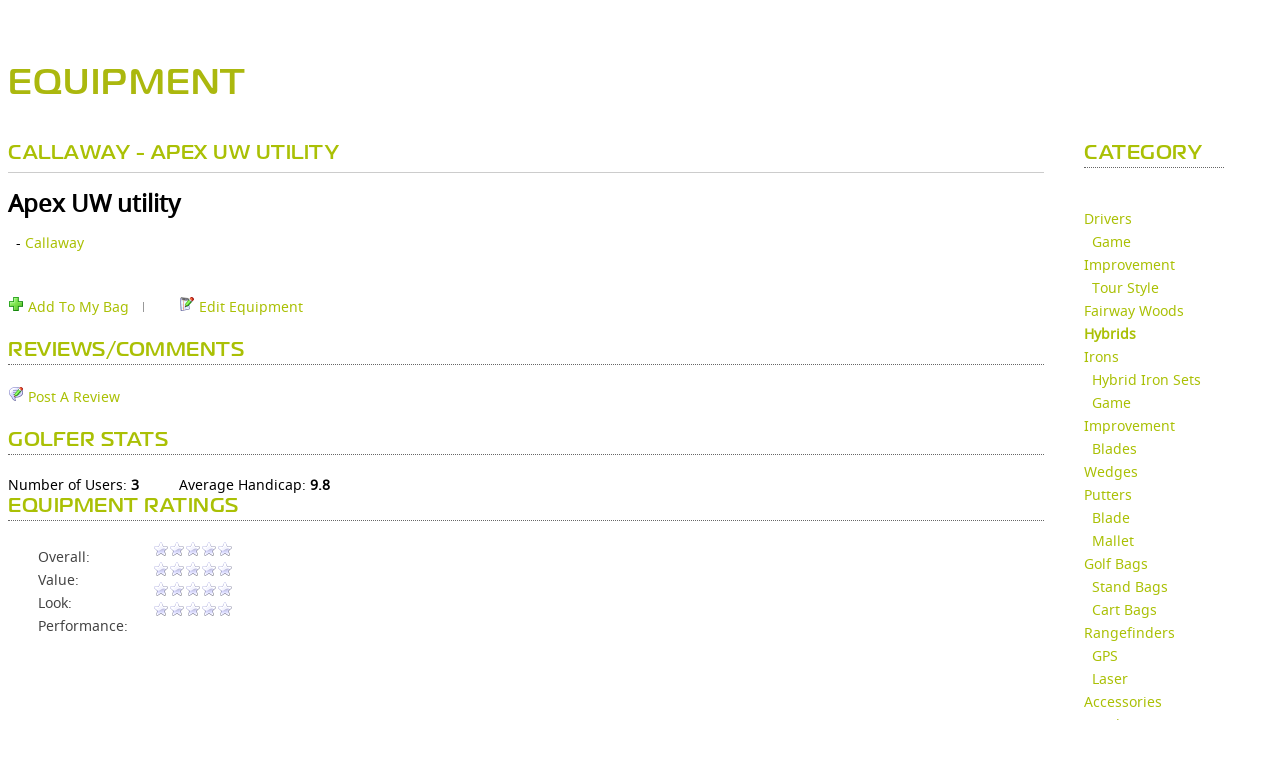

--- FILE ---
content_type: text/html; charset=utf-8
request_url: https://sg360.skygolf.com/equipment/hybrids/Apex_UW_utility_31019
body_size: 990016
content:

        <!DOCTYPE html PUBLIC "-//W3C//DTD XHTML+RDFa 1.0//EN" "https://www.w3.org/MarkUp/DTD/xhtml-rdfa-1.dtd">
			<html xmlns="https://www.w3.org/1999/xhtml" xml:lang="en" version="XHTML+RDFa 1.0" dir="ltr">
			<head profile="https://www.w3.org/1999/xhtml/vocab">
			  	<title>EQUIPMENT | SkyGolf 360</title>
			    <meta name="robots" content="index,follow" />
			    <meta http-equiv="Pragma" content="no-cache">
			    <meta http-equiv="Expires" content="-1">
			    <meta http-equiv="X-UA-Compatible" content="IE=edge" />
				
				<meta http-equiv="Content-Language" content="en">

						    <meta name="viewport" content="width=device-width, initial-scale=1" />
						    <link REL="SHORTCUT ICON" HREF="//sg360.skygolf.com/sky-favicon.ico">
			    <link rel="alternate" type="application/rss+xml" title="ClubSG (RSS 2.0)" href="//sg360.skygolf.com/content/rss.php" />
			    <link rel="apple-touch-icon-precomposed" href="/images/iphone_sky_icon_114.png"/>
							  <link rel="stylesheet" href="/css/fonts.css" type="text/css" charset="utf-8">
				<link rel="stylesheet" href="/css/fonts/Magistral/stylesheet.css" type="text/css" charset="utf-8">
				<link rel="stylesheet" href="/css/fonts/Noto-Sans/stylesheet.css" type="text/css" charset="utf-8">
											  <meta name="Description" content="Callaway" />
<meta name="Keywords" content="golf,equipment,Apex UW utility,Callaway" />
<script type="text/javascript" src="/js/jquery-1.10.2.min.js"></script><script type="text/javascript" src="/js/jquery-migrate-1.2.1.min.js"></script><script type="text/javascript" src="/js/jquery-ui-1.10.2.min.js"></script><script type="text/javascript" src="/js/jquery.cookie.js"></script><script type="text/javascript" src="/js/jquery.ui.wizard.js"></script><script type="text/javascript" src="/js/jquery.ui.skytabs.js"></script><script type="text/javascript" src="/js/jquery.contextmenu.js"></script><script type="text/javascript" src="/js/jquery.blockUI.js"></script><script type="text/javascript" src="/js/jquery.browser-2.3.js"></script><script type="text/javascript" src="/js/handlebars.js?bn=536"></script><script type="text/javascript" src="/js/skyhawke_xdm/easyXDM.js.php?m=1&v=v2.5.00&bn=536"></script><script type="text/javascript" src="/gateway/skyxdm_js_methods_public.php?bn=536"></script><script type="text/javascript" src="/js/sg.tmpl.js?bn=536"></script><script type="text/javascript" src="/tmpl/tmpl_bundle.php?bn=536"></script><script type="text/javascript" src="/js/equipment.js"></script><script language="javascript">window.buildNumber = 536;window.distance = 'yards';
window.distanceRatio = 1;
window.puttingDistance = 'feet';
window.puttingDistanceRatio = 3;
window.swingSpeed = 'mph';
window.swingSpeedRatio = 1;
window.puttingSpeed = 'mph';
window.puttingSpeedRatio = 1;
window.authenticated = false;
window.unitRatio = 1;
window.isSkyGolf = true;
window.oobSecureUrl = "https://sg360.skygolf.com";
window.oobStaticUrl = "";
window.oobBaseUrl = "http://sg360.skygolf.com";
window.emptyPieChart = '<div class="emptyPie"><i class="fa-duotone fa-chart-pie" style="font-size:40px; color:#aac005; "></i><p>Why am I not seeing<br>this data?</p><a href="" class="emptyData">Learn More</a></div>';
window.noSwings = '<div class="noData">No swing data available. Go play!</div>';
window.noClubs = '<div class="noData mt-20">There is not enough club data to provide a club summary.<br>Please change your filter or Go Play!</div>';
window.lockIcon = '<i class="member-feature fa-kit fa-solid-circle-question-lock"></i>';
</script><script type="text/javascript" src="/js/bundler.php?file=,SystemConfig.js,Styles.js,JSLoader.js,CSSLoader.js,jsonrpc.js&m=0&d=0&c=0&gz=1&bn=536"></script><script type="text/javascript" src="/js/bundler.php?file=,jquery.qtip-1.0.0-rc3.min.js,stringbuilder.js,sg.core.js,sg.api.php&m=0&d=0&c=0&gz=1&bn=536"></script><script type="text/javascript" src="/js/bundler.php?file=,sha512.js,main.js,sites.php,sg.drupal-services.js,score_feed.js,embed_scorecard.js,swfobject.js,flex_history.js,course_review.js,sg360_tabs/tabs.js&m=0&d=0&c=0&gz=1&bn=536"></script><script type="text/javascript">var sg360Result = {"headerjs":"var waitForPageToLoad = function() {if (jQuery('#block-domain-switcher').size() > 0 ||  jQuery('#sgfooter').size() > 0 || jQuery('#content').size() > 0 || jQuery('#sgzone-user-header').size() > 0) {\r\nvar Drupal = Drupal || { 'settings': {}, 'behaviors': {}, 'locale': {} }; jQuery.extend(Drupal.settings, {\"basePath\":\"\\\/\",\"pathPrefix\":\"\",\"ajaxPageState\":{\"theme\":\"skygolf\",\"theme_token\":\"-tG96yC5k1-Dh2OAWiMfYR8tJD9_aW0z2GXmat8Mf9Y\",\"js\":{\"misc\\\/jquery.once.js\":1,\"misc\\\/drupal.js\":1,\"https:\\\/\\\/sg360.skygolf.com\\\/js\\\/skyhawke_xdm\\\/easyXDM.js?bn=410\":1,\"https:\\\/\\\/sg360.skygolf.com\\\/gateway\\\/skyxdm_js_methods_public.php?bn=410\":1,\"https:\\\/\\\/sg360.skygolf.com\\\/js\\\/sha512.js\":1,\"sites\\\/all\\\/libraries\\\/shadowbox\\\/shadowbox.js\":1,\"sites\\\/all\\\/modules\\\/shadowbox\\\/shadowbox_auto.js\":1,\"sites\\\/all\\\/modules\\\/tb_megamenu\\\/js\\\/tb-megamenu-frontend.js\":1,\"sites\\\/all\\\/modules\\\/tb_megamenu\\\/js\\\/tb-megamenu-touch.js\":1,\"sites\\\/all\\\/libraries\\\/owl-carousel\\\/owl.carousel.min.js\":1,\"sites\\\/all\\\/themes\\\/skygolf\\\/js\\\/custom-owl.js\":1,\"https:\\\/\\\/sg360.skygolf.com\\\/js\\\/ga_clubsg.php?bn=410\":1,\"sites\\\/all\\\/themes\\\/skygolf\\\/js\\\/jquery.isotope.min.js\":1,\"sites\\\/all\\\/themes\\\/skygolf\\\/js\\\/gallery-isotope.js\":1,\"sites\\\/all\\\/themes\\\/skygolf\\\/js\\\/doubletaptogo.js\":1,\"sites\\\/all\\\/themes\\\/skygolf\\\/js\\\/custom.js\":1,\"sites\\\/all\\\/themes\\\/skygolf\\\/js\\\/login.js\":1,\"sites\\\/all\\\/libraries\\\/skyhawke-scripts.js\":1,\"0\":1}},\"lightbox2\":{\"rtl\":\"0\",\"file_path\":\"\\\/(\\\\w\\\\w\\\/)public:\\\/\",\"default_image\":\"\\\/sites\\\/all\\\/modules\\\/lightbox2\\\/images\\\/brokenimage.jpg\",\"border_size\":10,\"font_color\":\"000\",\"box_color\":\"fff\",\"top_position\":\"\",\"overlay_opacity\":\"0.8\",\"overlay_color\":\"000\",\"disable_close_click\":1,\"resize_sequence\":0,\"resize_speed\":400,\"fade_in_speed\":400,\"slide_down_speed\":600,\"use_alt_layout\":0,\"disable_resize\":0,\"disable_zoom\":0,\"force_show_nav\":0,\"show_caption\":1,\"loop_items\":0,\"node_link_text\":\"View Image Details\",\"node_link_target\":0,\"image_count\":\"Image !current of !total\",\"video_count\":\"Video !current of !total\",\"page_count\":\"Page !current of !total\",\"lite_press_x_close\":\"press \\u003Ca href=\\u0022#\\u0022 onclick=\\u0022hideLightbox(); return FALSE;\\u0022\\u003E\\u003Ckbd\\u003Ex\\u003C\\\/kbd\\u003E\\u003C\\\/a\\u003E to close\",\"download_link_text\":\"\",\"enable_login\":false,\"enable_contact\":false,\"keys_close\":\"c x 27\",\"keys_previous\":\"p 37\",\"keys_next\":\"n 39\",\"keys_zoom\":\"z\",\"keys_play_pause\":\"32\",\"display_image_size\":\"original\",\"image_node_sizes\":\"(\\\\.thumbnail)\",\"trigger_lightbox_classes\":\"img.inline,img.thumbnail, img.image-thumbnail\",\"trigger_lightbox_group_classes\":\"\",\"trigger_slideshow_classes\":\"\",\"trigger_lightframe_classes\":\"\",\"trigger_lightframe_group_classes\":\"\",\"custom_class_handler\":0,\"custom_trigger_classes\":\"\",\"disable_for_gallery_lists\":1,\"disable_for_acidfree_gallery_lists\":true,\"enable_acidfree_videos\":true,\"slideshow_interval\":5000,\"slideshow_automatic_start\":true,\"slideshow_automatic_exit\":true,\"show_play_pause\":true,\"pause_on_next_click\":false,\"pause_on_previous_click\":true,\"loop_slides\":false,\"iframe_width\":600,\"iframe_height\":400,\"iframe_border\":1,\"enable_video\":1,\"useragent\":\"\",\"flvPlayer\":\"\\\/sites\\\/all\\\/libraries\\\/mediaplayer\\\/player.swf\",\"flvFlashvars\":\"\"},\"shadowbox\":{\"animate\":1,\"animateFade\":1,\"animSequence\":\"wh\",\"auto_enable_all_images\":0,\"auto_gallery\":0,\"autoplayMovies\":true,\"continuous\":0,\"counterLimit\":\"10\",\"counterType\":\"default\",\"displayCounter\":1,\"displayNav\":1,\"enableKeys\":1,\"fadeDuration\":\"0.35\",\"handleOversize\":\"resize\",\"handleUnsupported\":\"link\",\"initialHeight\":160,\"initialWidth\":320,\"language\":\"en\",\"modal\":false,\"overlayColor\":\"#000\",\"overlayOpacity\":\"0.85\",\"resizeDuration\":\"0.35\",\"showMovieControls\":1,\"slideshowDelay\":\"0\",\"viewportPadding\":20,\"useSizzle\":0}});\n\/**\n * jQuery Once Plugin v1.2\n * http:\/\/plugins.jquery.com\/project\/once\n *\n * Dual licensed under the MIT and GPL licenses:\n *   http:\/\/www.opensource.org\/licenses\/mit-license.php\n *   http:\/\/www.gnu.org\/licenses\/gpl.html\n *\/\n\n(function ($) {\n  var cache = {}, uuid = 0;\n\n  \/**\n   * Filters elements by whether they have not yet been processed.\n   *\n   * @param id\n   *   (Optional) If this is a string, then it will be used as the CSS class\n   *   name that is applied to the elements for determining whether it has\n   *   already been processed. The elements will get a class in the form of\n   *   \"id-processed\".\n   *\n   *   If the id parameter is a function, it will be passed off to the fn\n   *   parameter and the id will become a unique identifier, represented as a\n   *   number.\n   *\n   *   When the id is neither a string or a function, it becomes a unique\n   *   identifier, depicted as a number. The element's class will then be\n   *   represented in the form of \"jquery-once-#-processed\".\n   *\n   *   Take note that the id must be valid for usage as an element's class name.\n   * @param fn\n   *   (Optional) If given, this function will be called for each element that\n   *   has not yet been processed. The function's return value follows the same\n   *   logic as $.each(). Returning true will continue to the next matched\n   *   element in the set, while returning false will entirely break the\n   *   iteration.\n   *\/\n  $.fn.once = function (id, fn) {\n    if (typeof id != 'string') {\n      \/\/ Generate a numeric ID if the id passed can't be used as a CSS class.\n      if (!(id in cache)) {\n        cache[id] = ++uuid;\n      }\n      \/\/ When the fn parameter is not passed, we interpret it from the id.\n      if (!fn) {\n        fn = id;\n      }\n      id = 'jquery-once-' + cache[id];\n    }\n    \/\/ Remove elements from the set that have already been processed.\n    var name = id + '-processed';\n    var elements = this.not('.' + name).addClass(name);\n\n    return $.isFunction(fn) ? elements.each(fn) : elements;\n  };\n\n  \/**\n   * Filters elements that have been processed once already.\n   *\n   * @param id\n   *   A required string representing the name of the class which should be used\n   *   when filtering the elements. This only filters elements that have already\n   *   been processed by the once function. The id should be the same id that\n   *   was originally passed to the once() function.\n   * @param fn\n   *   (Optional) If given, this function will be called for each element that\n   *   has not yet been processed. The function's return value follows the same\n   *   logic as $.each(). Returning true will continue to the next matched\n   *   element in the set, while returning false will entirely break the\n   *   iteration.\n   *\/\n  $.fn.removeOnce = function (id, fn) {\n    var name = id + '-processed';\n    var elements = this.filter('.' + name).removeClass(name);\n\n    return $.isFunction(fn) ? elements.each(fn) : elements;\n  };\n})(jQuery);\n;\n\nvar Drupal = Drupal || { 'settings': {}, 'behaviors': {}, 'locale': {} };\n\n\/\/ Allow other JavaScript libraries to use $.\n\/\/jq = jQuery.noConflict();\n\n(function ($) {\n\n\/**\n * Override jQuery.fn.init to guard against XSS attacks.\n *\n * See http:\/\/bugs.jquery.com\/ticket\/9521\n *\/\nvar jquery_init = $.fn.init;\n$.fn.init = function (selector, context, rootjQuery) {\n  \/\/ If the string contains a \"#\" before a \"<\", treat it as invalid HTML.\n  if (selector && typeof selector === 'string') {\n    var hash_position = selector.indexOf('#');\n    if (hash_position >= 0) {\n      var bracket_position = selector.indexOf('<');\n      if (bracket_position > hash_position) {\n        throw 'Syntax error, unrecognized expression: ' + selector;\n      }\n    }\n  }\n  return jquery_init.call(this, selector, context, rootjQuery);\n};\n$.fn.init.prototype = jquery_init.prototype;\n\n\/**\n * Pre-filter Ajax requests to guard against XSS attacks.\n *\n * See https:\/\/github.com\/jquery\/jquery\/issues\/2432\n *\/\nif ($.ajaxPrefilter) {\n  \/\/ For newer versions of jQuery, use an Ajax prefilter to prevent\n  \/\/ auto-executing script tags from untrusted domains. This is similar to the\n  \/\/ fix that is built in to jQuery 3.0 and higher.\n  $.ajaxPrefilter(function (s) {\n    if (s.crossDomain) {\n      s.contents.script = false;\n    }\n  });\n}\nelse if ($.httpData) {\n  \/\/ For the version of jQuery that ships with Drupal core, override\n  \/\/ jQuery.httpData to prevent auto-detecting \"script\" data types from\n  \/\/ untrusted domains.\n  var jquery_httpData = $.httpData;\n  $.httpData = function (xhr, type, s) {\n    \/\/ @todo Consider backporting code from newer jQuery versions to check for\n    \/\/   a cross-domain request here, rather than using Drupal.urlIsLocal() to\n    \/\/   block scripts from all URLs that are not on the same site.\n    if (!type && !Drupal.urlIsLocal(s.url)) {\n      var content_type = xhr.getResponseHeader('content-type') || '';\n      if (content_type.indexOf('javascript') >= 0) {\n        \/\/ Default to a safe data type.\n        type = 'text';\n      }\n    }\n    return jquery_httpData.call(this, xhr, type, s);\n  };\n  $.httpData.prototype = jquery_httpData.prototype;\n}\n\n\/**\n * Attach all registered behaviors to a page element.\n *\n * Behaviors are event-triggered actions that attach to page elements, enhancing\n * default non-JavaScript UIs. Behaviors are registered in the Drupal.behaviors\n * object using the method 'attach' and optionally also 'detach' as follows:\n * @code\n *    Drupal.behaviors.behaviorName = {\n *      attach: function (context, settings) {\n *        ...\n *      },\n *      detach: function (context, settings, trigger) {\n *        ...\n *      }\n *    };\n * @endcode\n *\n * Drupal.attachBehaviors is added below to the jQuery ready event and so\n * runs on initial page load. Developers implementing AHAH\/Ajax in their\n * solutions should also call this function after new page content has been\n * loaded, feeding in an element to be processed, in order to attach all\n * behaviors to the new content.\n *\n * Behaviors should use\n * @code\n *   $(selector).once('behavior-name', function () {\n *     ...\n *   });\n * @endcode\n * to ensure the behavior is attached only once to a given element. (Doing so\n * enables the reprocessing of given elements, which may be needed on occasion\n * despite the ability to limit behavior attachment to a particular element.)\n *\n * @param context\n *   An element to attach behaviors to. If none is given, the document element\n *   is used.\n * @param settings\n *   An object containing settings for the current context. If none given, the\n *   global Drupal.settings object is used.\n *\/\nDrupal.attachBehaviors = function (context, settings) {\n  context = context || document;\n  settings = settings || Drupal.settings;\n  \/\/ Execute all of them.\n  $.each(Drupal.behaviors, function () {\n    if ($.isFunction(this.attach)) {\n      this.attach(context, settings);\n    }\n  });\n};\n\n\/**\n * Detach registered behaviors from a page element.\n *\n * Developers implementing AHAH\/Ajax in their solutions should call this\n * function before page content is about to be removed, feeding in an element\n * to be processed, in order to allow special behaviors to detach from the\n * content.\n *\n * Such implementations should look for the class name that was added in their\n * corresponding Drupal.behaviors.behaviorName.attach implementation, i.e.\n * behaviorName-processed, to ensure the behavior is detached only from\n * previously processed elements.\n *\n * @param context\n *   An element to detach behaviors from. If none is given, the document element\n *   is used.\n * @param settings\n *   An object containing settings for the current context. If none given, the\n *   global Drupal.settings object is used.\n * @param trigger\n *   A string containing what's causing the behaviors to be detached. The\n *   possible triggers are:\n *   - unload: (default) The context element is being removed from the DOM.\n *   - move: The element is about to be moved within the DOM (for example,\n *     during a tabledrag row swap). After the move is completed,\n *     Drupal.attachBehaviors() is called, so that the behavior can undo\n *     whatever it did in response to the move. Many behaviors won't need to\n *     do anything simply in response to the element being moved, but because\n *     IFRAME elements reload their \"src\" when being moved within the DOM,\n *     behaviors bound to IFRAME elements (like WYSIWYG editors) may need to\n *     take some action.\n *   - serialize: When an Ajax form is submitted, this is called with the\n *     form as the context. This provides every behavior within the form an\n *     opportunity to ensure that the field elements have correct content\n *     in them before the form is serialized. The canonical use-case is so\n *     that WYSIWYG editors can update the hidden textarea to which they are\n *     bound.\n *\n * @see Drupal.attachBehaviors\n *\/\nDrupal.detachBehaviors = function (context, settings, trigger) {\n  context = context || document;\n  settings = settings || Drupal.settings;\n  trigger = trigger || 'unload';\n  \/\/ Execute all of them.\n  $.each(Drupal.behaviors, function () {\n    if ($.isFunction(this.detach)) {\n      this.detach(context, settings, trigger);\n    }\n  });\n};\n\n\/**\n * Encode special characters in a plain-text string for display as HTML.\n *\n * @ingroup sanitization\n *\/\nDrupal.checkPlain = function (str) {\n  var character, regex,\n      replace = { '&': '&amp;', \"'\": '&#39;', '\"': '&quot;', '<': '&lt;', '>': '&gt;' };\n  str = String(str);\n  for (character in replace) {\n    if (replace.hasOwnProperty(character)) {\n      regex = new RegExp(character, 'g');\n      str = str.replace(regex, replace[character]);\n    }\n  }\n  return str;\n};\n\n\/**\n * Replace placeholders with sanitized values in a string.\n *\n * @param str\n *   A string with placeholders.\n * @param args\n *   An object of replacements pairs to make. Incidences of any key in this\n *   array are replaced with the corresponding value. Based on the first\n *   character of the key, the value is escaped and\/or themed:\n *    - !variable: inserted as is\n *    - @variable: escape plain text to HTML (Drupal.checkPlain)\n *    - %variable: escape text and theme as a placeholder for user-submitted\n *      content (checkPlain + Drupal.theme('placeholder'))\n *\n * @see Drupal.t()\n * @ingroup sanitization\n *\/\nDrupal.formatString = function(str, args) {\n  \/\/ Transform arguments before inserting them.\n  for (var key in args) {\n    if (args.hasOwnProperty(key)) {\n      switch (key.charAt(0)) {\n        \/\/ Escaped only.\n        case '@':\n          args[key] = Drupal.checkPlain(args[key]);\n          break;\n        \/\/ Pass-through.\n        case '!':\n          break;\n        \/\/ Escaped and placeholder.\n        default:\n          args[key] = Drupal.theme('placeholder', args[key]);\n          break;\n      }\n    }\n  }\n\n  return Drupal.stringReplace(str, args, null);\n};\n\n\/**\n * Replace substring.\n *\n * The longest keys will be tried first. Once a substring has been replaced,\n * its new value will not be searched again.\n *\n * @param {String} str\n *   A string with placeholders.\n * @param {Object} args\n *   Key-value pairs.\n * @param {Array|null} keys\n *   Array of keys from the \"args\".  Internal use only.\n *\n * @return {String}\n *   Returns the replaced string.\n *\/\nDrupal.stringReplace = function (str, args, keys) {\n  if (str.length === 0) {\n    return str;\n  }\n\n  \/\/ If the array of keys is not passed then collect the keys from the args.\n  if (!$.isArray(keys)) {\n    keys = [];\n    for (var k in args) {\n      if (args.hasOwnProperty(k)) {\n        keys.push(k);\n      }\n    }\n\n    \/\/ Order the keys by the character length. The shortest one is the first.\n    keys.sort(function (a, b) { return a.length - b.length; });\n  }\n\n  if (keys.length === 0) {\n    return str;\n  }\n\n  \/\/ Take next longest one from the end.\n  var key = keys.pop();\n  var fragments = str.split(key);\n\n  if (keys.length) {\n    for (var i = 0; i < fragments.length; i++) {\n      \/\/ Process each fragment with a copy of remaining keys.\n      fragments[i] = Drupal.stringReplace(fragments[i], args, keys.slice(0));\n    }\n  }\n\n  return fragments.join(args[key]);\n};\n\n\/**\n * Translate strings to the page language or a given language.\n *\n * See the documentation of the server-side t() function for further details.\n *\n * @param str\n *   A string containing the English string to translate.\n * @param args\n *   An object of replacements pairs to make after translation. Incidences\n *   of any key in this array are replaced with the corresponding value.\n *   See Drupal.formatString().\n *\n * @param options\n *   - 'context' (defaults to the empty context): The context the source string\n *     belongs to.\n *\n * @return\n *   The translated string.\n *\/\nDrupal.t = function (str, args, options) {\n  options = options || {};\n  options.context = options.context || '';\n\n  \/\/ Fetch the localized version of the string.\n  if (Drupal.locale.strings && Drupal.locale.strings[options.context] && Drupal.locale.strings[options.context][str]) {\n    str = Drupal.locale.strings[options.context][str];\n  }\n\n  if (args) {\n    str = Drupal.formatString(str, args);\n  }\n  return str;\n};\n\n\/**\n * Format a string containing a count of items.\n *\n * This function ensures that the string is pluralized correctly. Since Drupal.t() is\n * called by this function, make sure not to pass already-localized strings to it.\n *\n * See the documentation of the server-side format_plural() function for further details.\n *\n * @param count\n *   The item count to display.\n * @param singular\n *   The string for the singular case. Please make sure it is clear this is\n *   singular, to ease translation (e.g. use \"1 new comment\" instead of \"1 new\").\n *   Do not use @count in the singular string.\n * @param plural\n *   The string for the plural case. Please make sure it is clear this is plural,\n *   to ease translation. Use @count in place of the item count, as in \"@count\n *   new comments\".\n * @param args\n *   An object of replacements pairs to make after translation. Incidences\n *   of any key in this array are replaced with the corresponding value.\n *   See Drupal.formatString().\n *   Note that you do not need to include @count in this array.\n *   This replacement is done automatically for the plural case.\n * @param options\n *   The options to pass to the Drupal.t() function.\n * @return\n *   A translated string.\n *\/\nDrupal.formatPlural = function (count, singular, plural, args, options) {\n  args = args || {};\n  args['@count'] = count;\n  \/\/ Determine the index of the plural form.\n  var index = Drupal.locale.pluralFormula ? Drupal.locale.pluralFormula(args['@count']) : ((args['@count'] == 1) ? 0 : 1);\n\n  if (index == 0) {\n    return Drupal.t(singular, args, options);\n  }\n  else if (index == 1) {\n    return Drupal.t(plural, args, options);\n  }\n  else {\n    args['@count[' + index + ']'] = args['@count'];\n    delete args['@count'];\n    return Drupal.t(plural.replace('@count', '@count[' + index + ']'), args, options);\n  }\n};\n\n\/**\n * Returns the passed in URL as an absolute URL.\n *\n * @param url\n *   The URL string to be normalized to an absolute URL.\n *\n * @return\n *   The normalized, absolute URL.\n *\n * @see https:\/\/github.com\/angular\/angular.js\/blob\/v1.4.4\/src\/ng\/urlUtils.js\n * @see https:\/\/grack.com\/blog\/2009\/11\/17\/absolutizing-url-in-javascript\n * @see https:\/\/github.com\/jquery\/jquery-ui\/blob\/1.11.4\/ui\/tabs.js#L53\n *\/\nDrupal.absoluteUrl = function (url) {\n  var urlParsingNode = document.createElement('a');\n\n  \/\/ Decode the URL first; this is required by IE <= 6. Decoding non-UTF-8\n  \/\/ strings may throw an exception.\n  try {\n    url = decodeURIComponent(url);\n  } catch (e) {}\n\n  urlParsingNode.setAttribute('href', url);\n\n  \/\/ IE <= 7 normalizes the URL when assigned to the anchor node similar to\n  \/\/ the other browsers.\n  return urlParsingNode.cloneNode(false).href;\n};\n\n\/**\n * Returns true if the URL is within Drupal's base path.\n *\n * @param url\n *   The URL string to be tested.\n *\n * @return\n *   Boolean true if local.\n *\n * @see https:\/\/github.com\/jquery\/jquery-ui\/blob\/1.11.4\/ui\/tabs.js#L58\n *\/\nDrupal.urlIsLocal = function (url) {\n  \/\/ Always use browser-derived absolute URLs in the comparison, to avoid\n  \/\/ attempts to break out of the base path using directory traversal.\n  var absoluteUrl = Drupal.absoluteUrl(url);\n  var protocol = location.protocol;\n\n  \/\/ Consider URLs that match this site's base URL but use HTTPS instead of HTTP\n  \/\/ as local as well.\n  if (protocol === 'http:' && absoluteUrl.indexOf('https:') === 0) {\n    protocol = 'https:';\n  }\n  var baseUrl = protocol + '\/\/' + location.host + Drupal.settings.basePath.slice(0, -1);\n\n  \/\/ Decoding non-UTF-8 strings may throw an exception.\n  try {\n    absoluteUrl = decodeURIComponent(absoluteUrl);\n  } catch (e) {}\n  try {\n    baseUrl = decodeURIComponent(baseUrl);\n  } catch (e) {}\n\n  \/\/ The given URL matches the site's base URL, or has a path under the site's\n  \/\/ base URL.\n  return absoluteUrl === baseUrl || absoluteUrl.indexOf(baseUrl + '\/') === 0;\n};\n\n\/**\n * Generate the themed representation of a Drupal object.\n *\n * All requests for themed output must go through this function. It examines\n * the request and routes it to the appropriate theme function. If the current\n * theme does not provide an override function, the generic theme function is\n * called.\n *\n * For example, to retrieve the HTML for text that should be emphasized and\n * displayed as a placeholder inside a sentence, call\n * Drupal.theme('placeholder', text).\n *\n * @param func\n *   The name of the theme function to call.\n * @param ...\n *   Additional arguments to pass along to the theme function.\n * @return\n *   Any data the theme function returns. This could be a plain HTML string,\n *   but also a complex object.\n *\/\nDrupal.theme = function (func) {\n  var args = Array.prototype.slice.apply(arguments, [1]);\n\n  return (Drupal.theme[func] || Drupal.theme.prototype[func]).apply(this, args);\n};\n\n\/**\n * Freeze the current body height (as minimum height). Used to prevent\n * unnecessary upwards scrolling when doing DOM manipulations.\n *\/\nDrupal.freezeHeight = function () {\n  Drupal.unfreezeHeight();\n  $('<div id=\"freeze-height\"><\/div>').css({\n    position: 'absolute',\n    top: '0px',\n    left: '0px',\n    width: '1px',\n    height: $('body').css('height')\n  }).appendTo('body');\n};\n\n\/**\n * Unfreeze the body height.\n *\/\nDrupal.unfreezeHeight = function () {\n  $('#freeze-height').remove();\n};\n\n\/**\n * Encodes a Drupal path for use in a URL.\n *\n * For aesthetic reasons slashes are not escaped.\n *\/\nDrupal.encodePath = function (item, uri) {\n  uri = uri || location.href;\n  return encodeURIComponent(item).replace(\/%2F\/g, '\/');\n};\n\n\/**\n * Get the text selection in a textarea.\n *\/\nDrupal.getSelection = function (element) {\n  if (typeof element.selectionStart != 'number' && document.selection) {\n    \/\/ The current selection.\n    var range1 = document.selection.createRange();\n    var range2 = range1.duplicate();\n    \/\/ Select all text.\n    range2.moveToElementText(element);\n    \/\/ Now move 'dummy' end point to end point of original range.\n    range2.setEndPoint('EndToEnd', range1);\n    \/\/ Now we can calculate start and end points.\n    var start = range2.text.length - range1.text.length;\n    var end = start + range1.text.length;\n    return { 'start': start, 'end': end };\n  }\n  return { 'start': element.selectionStart, 'end': element.selectionEnd };\n};\n\n\/**\n * Add a global variable which determines if the window is being unloaded.\n *\n * This is primarily used by Drupal.displayAjaxError().\n *\/\nDrupal.beforeUnloadCalled = false;\n$(window).bind('beforeunload pagehide', function () {\n    Drupal.beforeUnloadCalled = true;\n});\n\n\/**\n * Displays a JavaScript error from an Ajax response when appropriate to do so.\n *\/\nDrupal.displayAjaxError = function (message) {\n  \/\/ Skip displaying the message if the user deliberately aborted (for example,\n  \/\/ by reloading the page or navigating to a different page) while the Ajax\n  \/\/ request was still ongoing. See, for example, the discussion at\n  \/\/ http:\/\/stackoverflow.com\/questions\/699941\/handle-ajax-error-when-a-user-clicks-refresh.\n  if (!Drupal.beforeUnloadCalled) {\n    alert(message);\n  }\n};\n\n\/**\n * Build an error message from an Ajax response.\n *\/\nDrupal.ajaxError = function (xmlhttp, uri, customMessage) {\n  var statusCode, statusText, pathText, responseText, readyStateText, message;\n  if (xmlhttp.status) {\n    statusCode = \"\\n\" + Drupal.t(\"An AJAX HTTP error occurred.\") +  \"\\n\" + Drupal.t(\"HTTP Result Code: !status\", {'!status': xmlhttp.status});\n  }\n  else {\n    statusCode = \"\\n\" + Drupal.t(\"An AJAX HTTP request terminated abnormally.\");\n  }\n  statusCode += \"\\n\" + Drupal.t(\"Debugging information follows.\");\n  pathText = \"\\n\" + Drupal.t(\"Path: !uri\", {'!uri': uri} );\n  statusText = '';\n  \/\/ In some cases, when statusCode == 0, xmlhttp.statusText may not be defined.\n  \/\/ Unfortunately, testing for it with typeof, etc, doesn't seem to catch that\n  \/\/ and the test causes an exception. So we need to catch the exception here.\n  try {\n    statusText = \"\\n\" + Drupal.t(\"StatusText: !statusText\", {'!statusText': $.trim(xmlhttp.statusText)});\n  }\n  catch (e) {}\n\n  responseText = '';\n  \/\/ Again, we don't have a way to know for sure whether accessing\n  \/\/ xmlhttp.responseText is going to throw an exception. So we'll catch it.\n  try {\n    responseText = \"\\n\" + Drupal.t(\"ResponseText: !responseText\", {'!responseText': $.trim(xmlhttp.responseText) } );\n  } catch (e) {}\n\n  \/\/ Make the responseText more readable by stripping HTML tags and newlines.\n  responseText = responseText.replace(\/<(\"[^\"]*\"|'[^']*'|[^'\">])*>\/gi,\"\");\n  responseText = responseText.replace(\/[\\n]+\\s+\/g,\"\\n\");\n\n  \/\/ We don't need readyState except for status == 0.\n  readyStateText = xmlhttp.status == 0 ? (\"\\n\" + Drupal.t(\"ReadyState: !readyState\", {'!readyState': xmlhttp.readyState})) : \"\";\n\n  \/\/ Additional message beyond what the xmlhttp object provides.\n  customMessage = customMessage ? (\"\\n\" + Drupal.t(\"CustomMessage: !customMessage\", {'!customMessage': customMessage})) : \"\";\n\n  message = statusCode + pathText + statusText + customMessage + responseText + readyStateText;\n  return message;\n};\n\n\/\/ Class indicating that JS is enabled; used for styling purpose.\n$('html').addClass('js');\n\n\/\/ 'js enabled' cookie.\n\/\/ Custom Fix by SkyGolf SameSite=None; Secure\ndocument.cookie = 'has_js=1; path=\/; SameSite=None; Secure';\n\n\/**\n * Additions to jQuery.support.\n *\/\n$(function () {\n  \/**\n   * Boolean indicating whether or not position:fixed is supported.\n   *\/\n  if (jQuery.support.positionFixed === undefined) {\n    var el = $('<div style=\"position:fixed; top:10px\" \/>').appendTo(document.body);\n    jQuery.support.positionFixed = el[0].offsetTop === 10;\n    el.remove();\n  }\n});\n\n\/\/Attach all behaviors.\n$(function () {\n  Drupal.attachBehaviors(document, Drupal.settings);\n});\n\n\/**\n * The default themes.\n *\/\nDrupal.theme.prototype = {\n\n  \/**\n   * Formats text for emphasized display in a placeholder inside a sentence.\n   *\n   * @param str\n   *   The text to format (plain-text).\n   * @return\n   *   The formatted text (html).\n   *\/\n  placeholder: function (str) {\n    return '<em class=\"placeholder\">' + Drupal.checkPlain(str) + '<\/em>';\n  }\n};\n\n})(jQuery);\n;\n\/*\n * Shadowbox.js, version 3.0.3\n * http:\/\/shadowbox-js.com\/\n *\n * Copyright 2007-2010, Michael J. I. Jackson\n * Date: 2011-05-14 06:45:24 +0000\n *\/\n(function(window,undefined){var S={version:\"3.0.3\"};var ua=navigator.userAgent.toLowerCase();if(ua.indexOf(\"windows\")>-1||ua.indexOf(\"win32\")>-1){S.isWindows=true}else{if(ua.indexOf(\"macintosh\")>-1||ua.indexOf(\"mac os x\")>-1){S.isMac=true}else{if(ua.indexOf(\"linux\")>-1){S.isLinux=true}}}S.isIE=ua.indexOf(\"msie\")>-1;S.isIE6=ua.indexOf(\"msie 6\")>-1;S.isIE7=ua.indexOf(\"msie 7\")>-1;S.isGecko=ua.indexOf(\"gecko\")>-1&&ua.indexOf(\"safari\")==-1;S.isWebKit=ua.indexOf(\"applewebkit\/\")>-1;var inlineId=\/#(.+)$\/,galleryName=\/^(light|shadow)box\\[(.*?)\\]\/i,inlineParam=\/\\s*([a-z_]*?)\\s*=\\s*(.+)\\s*\/,fileExtension=\/[0-9a-z]+$\/i,scriptPath=\/(.+\\\/)shadowbox\\.js\/i;var open=false,initialized=false,lastOptions={},slideDelay=0,slideStart,slideTimer;S.current=-1;S.dimensions=null;S.ease=function(state){return 1+Math.pow(state-1,3)};S.errorInfo={fla:{name:\"Flash\",url:\"http:\/\/www.adobe.com\/products\/flashplayer\/\"},qt:{name:\"QuickTime\",url:\"http:\/\/www.apple.com\/quicktime\/download\/\"},wmp:{name:\"Windows Media Player\",url:\"http:\/\/www.microsoft.com\/windows\/windowsmedia\/\"},f4m:{name:\"Flip4Mac\",url:\"http:\/\/www.flip4mac.com\/wmv_download.htm\"}};S.gallery=[];S.onReady=noop;S.path=null;S.player=null;S.playerId=\"sb-player\";S.options={animate:true,animateFade:true,autoplayMovies:true,continuous:false,enableKeys:true,flashParams:{bgcolor:\"#000000\",allowfullscreen:true},flashVars:{},flashVersion:\"9.0.115\",handleOversize:\"resize\",handleUnsupported:\"link\",onChange:noop,onClose:noop,onFinish:noop,onOpen:noop,showMovieControls:true,skipSetup:false,slideshowDelay:0,viewportPadding:20};S.getCurrent=function(){return S.current>-1?S.gallery[S.current]:null};S.hasNext=function(){return S.gallery.length>1&&(S.current!=S.gallery.length-1||S.options.continuous)};S.isOpen=function(){return open};S.isPaused=function(){return slideTimer==\"pause\"};S.applyOptions=function(options){lastOptions=apply({},S.options);apply(S.options,options)};S.revertOptions=function(){apply(S.options,lastOptions)};S.init=function(options,callback){if(initialized){return}initialized=true;if(S.skin.options){apply(S.options,S.skin.options)}if(options){apply(S.options,options)}if(!S.path){var path,scripts=document.getElementsByTagName(\"script\");for(var i=0,len=scripts.length;i<len;++i){path=scriptPath.exec(scripts[i].src);if(path){S.path=path[1];break}}}if(callback){S.onReady=callback}bindLoad()};S.open=function(obj){if(open){return}var gc=S.makeGallery(obj);S.gallery=gc[0];S.current=gc[1];obj=S.getCurrent();if(obj==null){return}S.applyOptions(obj.options||{});filterGallery();if(S.gallery.length){obj=S.getCurrent();if(S.options.onOpen(obj)===false){return}open=true;S.skin.onOpen(obj,load)}};S.close=function(){if(!open){return}open=false;if(S.player){S.player.remove();S.player=null}if(typeof slideTimer==\"number\"){clearTimeout(slideTimer);slideTimer=null}slideDelay=0;listenKeys(false);S.options.onClose(S.getCurrent());S.skin.onClose();S.revertOptions()};S.play=function(){if(!S.hasNext()){return}if(!slideDelay){slideDelay=S.options.slideshowDelay*1000}if(slideDelay){slideStart=now();slideTimer=setTimeout(function(){slideDelay=slideStart=0;S.next()},slideDelay);if(S.skin.onPlay){S.skin.onPlay()}}};S.pause=function(){if(typeof slideTimer!=\"number\"){return}slideDelay=Math.max(0,slideDelay-(now()-slideStart));if(slideDelay){clearTimeout(slideTimer);slideTimer=\"pause\";if(S.skin.onPause){S.skin.onPause()}}};S.change=function(index){if(!(index in S.gallery)){if(S.options.continuous){index=(index<0?S.gallery.length+index:0);if(!(index in S.gallery)){return}}else{return}}S.current=index;if(typeof slideTimer==\"number\"){clearTimeout(slideTimer);slideTimer=null;slideDelay=slideStart=0}S.options.onChange(S.getCurrent());load(true)};S.next=function(){S.change(S.current+1)};S.previous=function(){S.change(S.current-1)};S.setDimensions=function(height,width,maxHeight,maxWidth,topBottom,leftRight,padding,preserveAspect){var originalHeight=height,originalWidth=width;var extraHeight=2*padding+topBottom;if(height+extraHeight>maxHeight){height=maxHeight-extraHeight}var extraWidth=2*padding+leftRight;if(width+extraWidth>maxWidth){width=maxWidth-extraWidth}var changeHeight=(originalHeight-height)\/originalHeight,changeWidth=(originalWidth-width)\/originalWidth,oversized=(changeHeight>0||changeWidth>0);if(preserveAspect&&oversized){if(changeHeight>changeWidth){width=Math.round((originalWidth\/originalHeight)*height)}else{if(changeWidth>changeHeight){height=Math.round((originalHeight\/originalWidth)*width)}}}S.dimensions={height:height+topBottom,width:width+leftRight,innerHeight:height,innerWidth:width,top:Math.floor((maxHeight-(height+extraHeight))\/2+padding),left:Math.floor((maxWidth-(width+extraWidth))\/2+padding),oversized:oversized};return S.dimensions};S.makeGallery=function(obj){var gallery=[],current=-1;if(typeof obj==\"string\"){obj=[obj]}if(typeof obj.length==\"number\"){each(obj,function(i,o){if(o.content){gallery[i]=o}else{gallery[i]={content:o}}});current=0}else{if(obj.tagName){var cacheObj=S.getCache(obj);obj=cacheObj?cacheObj:S.makeObject(obj)}if(obj.gallery){gallery=[];var o;for(var key in S.cache){o=S.cache[key];if(o.gallery&&o.gallery==obj.gallery){if(current==-1&&o.content==obj.content){current=gallery.length}gallery.push(o)}}if(current==-1){gallery.unshift(obj);current=0}}else{gallery=[obj];current=0}}each(gallery,function(i,o){gallery[i]=apply({},o)});return[gallery,current]};S.makeObject=function(link,options){var obj={content:link.href,title:link.getAttribute(\"title\")||\"\",link:link};if(options){options=apply({},options);each([\"player\",\"title\",\"height\",\"width\",\"gallery\"],function(i,o){if(typeof options[o]!=\"undefined\"){obj[o]=options[o];delete options[o]}});obj.options=options}else{obj.options={}}if(!obj.player){obj.player=S.getPlayer(obj.content)}var rel=link.getAttribute(\"rel\");if(rel){var match=rel.match(galleryName);if(match){obj.gallery=escape(match[2])}each(rel.split(\";\"),function(i,p){match=p.match(inlineParam);if(match){obj[match[1]]=match[2]}})}return obj};S.getPlayer=function(content){if(content.indexOf(\"#\")>-1&&content.indexOf(document.location.href)==0){return\"inline\"}var q=content.indexOf(\"?\");if(q>-1){content=content.substring(0,q)}var ext,m=content.match(fileExtension);if(m){ext=m[0].toLowerCase()}if(ext){if(S.img&&S.img.ext.indexOf(ext)>-1){return\"img\"}if(S.swf&&S.swf.ext.indexOf(ext)>-1){return\"swf\"}if(S.flv&&S.flv.ext.indexOf(ext)>-1){return\"flv\"}if(S.qt&&S.qt.ext.indexOf(ext)>-1){if(S.wmp&&S.wmp.ext.indexOf(ext)>-1){return\"qtwmp\"}else{return\"qt\"}}if(S.wmp&&S.wmp.ext.indexOf(ext)>-1){return\"wmp\"}}return\"iframe\"};function filterGallery(){var err=S.errorInfo,plugins=S.plugins,obj,remove,needed,m,format,replace,inlineEl,flashVersion;for(var i=0;i<S.gallery.length;++i){obj=S.gallery[i];remove=false;needed=null;switch(obj.player){case\"flv\":case\"swf\":if(!plugins.fla){needed=\"fla\"}break;case\"qt\":if(!plugins.qt){needed=\"qt\"}break;case\"wmp\":if(S.isMac){if(plugins.qt&&plugins.f4m){obj.player=\"qt\"}else{needed=\"qtf4m\"}}else{if(!plugins.wmp){needed=\"wmp\"}}break;case\"qtwmp\":if(plugins.qt){obj.player=\"qt\"}else{if(plugins.wmp){obj.player=\"wmp\"}else{needed=\"qtwmp\"}}break}if(needed){if(S.options.handleUnsupported==\"link\"){switch(needed){case\"qtf4m\":format=\"shared\";replace=[err.qt.url,err.qt.name,err.f4m.url,err.f4m.name];break;case\"qtwmp\":format=\"either\";replace=[err.qt.url,err.qt.name,err.wmp.url,err.wmp.name];break;default:format=\"single\";replace=[err[needed].url,err[needed].name]}obj.player=\"html\";obj.content='<div class=\"sb-message\">'+sprintf(S.lang.errors[format],replace)+\"<\/div>\"}else{remove=true}}else{if(obj.player==\"inline\"){m=inlineId.exec(obj.content);if(m){inlineEl=get(m[1]);if(inlineEl){obj.content=inlineEl.innerHTML}else{remove=true}}else{remove=true}}else{if(obj.player==\"swf\"||obj.player==\"flv\"){flashVersion=(obj.options&&obj.options.flashVersion)||S.options.flashVersion;if(S.flash&&!S.flash.hasFlashPlayerVersion(flashVersion)){obj.width=310;obj.height=177}}}}if(remove){S.gallery.splice(i,1);if(i<S.current){--S.current}else{if(i==S.current){S.current=i>0?i-1:i}}--i}}}function listenKeys(on){if(!S.options.enableKeys){return}(on?addEvent:removeEvent)(document,\"keydown\",handleKey)}function handleKey(e){if(e.metaKey||e.shiftKey||e.altKey||e.ctrlKey){return}var code=keyCode(e),handler;switch(code){\/**case 81:case 88:**\/case 27:handler=S.close;break;case 37:handler=S.previous;break;case 39:handler=S.next;break;case 32:handler=typeof slideTimer==\"number\"?S.pause:S.play;break}if(handler){preventDefault(e);handler()}}function load(changing){listenKeys(false);var obj=S.getCurrent();var player=(obj.player==\"inline\"?\"html\":obj.player);if(typeof S[player]!=\"function\"){throw\"unknown player \"+player}if(changing){S.player.remove();S.revertOptions();S.applyOptions(obj.options||{})}S.player=new S[player](obj,S.playerId);if(S.gallery.length>1){var next=S.gallery[S.current+1]||S.gallery[0];if(next.player==\"img\"){var a=new Image();a.src=next.content}var prev=S.gallery[S.current-1]||S.gallery[S.gallery.length-1];if(prev.player==\"img\"){var b=new Image();b.src=prev.content}}S.skin.onLoad(changing,waitReady)}function waitReady(){if(!open){return}if(typeof S.player.ready!=\"undefined\"){var timer=setInterval(function(){if(open){if(S.player.ready){clearInterval(timer);timer=null;S.skin.onReady(show)}}else{clearInterval(timer);timer=null}},10)}else{S.skin.onReady(show)}}function show(){if(!open){return}S.player.append(S.skin.body,S.dimensions);S.skin.onShow(finish)}function finish(){if(!open){return}if(S.player.onLoad){S.player.onLoad()}S.options.onFinish(S.getCurrent());if(!S.isPaused()){S.play()}listenKeys(true)}if(!Array.prototype.indexOf){Array.prototype.indexOf=function(obj,from){var len=this.length>>>0;from=from||0;if(from<0){from+=len}for(;from<len;++from){if(from in this&&this[from]===obj){return from}}return -1}}function now(){return(new Date).getTime()}function apply(original,extension){for(var property in extension){original[property]=extension[property]}return original}function each(obj,callback){var i=0,len=obj.length;for(var value=obj[0];i<len&&callback.call(value,i,value)!==false;value=obj[++i]){}}function sprintf(str,replace){return str.replace(\/\\{(\\w+?)\\}\/g,function(match,i){return replace[i]})}function noop(){}function get(id){return document.getElementById(id)}function remove(el){el.parentNode.removeChild(el)}var supportsOpacity=true,supportsFixed=true;function checkSupport(){var body=document.body,div=document.createElement(\"div\");supportsOpacity=typeof div.style.opacity===\"string\";div.style.position=\"fixed\";div.style.margin=0;div.style.top=\"20px\";body.appendChild(div,body.firstChild);supportsFixed=div.offsetTop==20;body.removeChild(div)}S.getStyle=(function(){var opacity=\/opacity=([^)]*)\/,getComputedStyle=document.defaultView&&document.defaultView.getComputedStyle;return function(el,style){var ret;if(!supportsOpacity&&style==\"opacity\"&&el.currentStyle){ret=opacity.test(el.currentStyle.filter||\"\")?(parseFloat(RegExp.$1)\/100)+\"\":\"\";return ret===\"\"?\"1\":ret}if(getComputedStyle){var computedStyle=getComputedStyle(el,null);if(computedStyle){ret=computedStyle[style]}if(style==\"opacity\"&&ret==\"\"){ret=\"1\"}}else{ret=el.currentStyle[style]}return ret}})();S.appendHTML=function(el,html){if(el.insertAdjacentHTML){el.insertAdjacentHTML(\"BeforeEnd\",html)}else{if(el.lastChild){var range=el.ownerDocument.createRange();range.setStartAfter(el.lastChild);var frag=range.createContextualFragment(html);el.appendChild(frag)}else{el.innerHTML=html}}};S.getWindowSize=function(dimension){if(document.compatMode===\"CSS1Compat\"){return document.documentElement[\"client\"+dimension]}return document.body[\"client\"+dimension]};S.setOpacity=function(el,opacity){var style=el.style;if(supportsOpacity){style.opacity=(opacity==1?\"\":opacity)}else{style.zoom=1;if(opacity==1){if(typeof style.filter==\"string\"&&(\/alpha\/i).test(style.filter)){style.filter=style.filter.replace(\/\\s*[\\w\\.]*alpha\\([^\\)]*\\);?\/gi,\"\")}}else{style.filter=(style.filter||\"\").replace(\/\\s*[\\w\\.]*alpha\\([^\\)]*\\)\/gi,\"\")+\" alpha(opacity=\"+(opacity*100)+\")\"}}};S.clearOpacity=function(el){S.setOpacity(el,1)};function getTarget(e){var target=e.target?e.target:e.srcElement;return target.nodeType==3?target.parentNode:target}function getPageXY(e){var x=e.pageX||(e.clientX+(document.documentElement.scrollLeft||document.body.scrollLeft)),y=e.pageY||(e.clientY+(document.documentElement.scrollTop||document.body.scrollTop));return[x,y]}function preventDefault(e){e.preventDefault()}function keyCode(e){return e.which?e.which:e.keyCode}function addEvent(el,type,handler){if(el.addEventListener){el.addEventListener(type,handler,false)}else{if(el.nodeType===3||el.nodeType===8){return}if(el.setInterval&&(el!==window&&!el.frameElement)){el=window}if(!handler.__guid){handler.__guid=addEvent.guid++}if(!el.events){el.events={}}var handlers=el.events[type];if(!handlers){handlers=el.events[type]={};if(el[\"on\"+type]){handlers[0]=el[\"on\"+type]}}handlers[handler.__guid]=handler;el[\"on\"+type]=addEvent.handleEvent}}addEvent.guid=1;addEvent.handleEvent=function(event){var result=true;event=event||addEvent.fixEvent(((this.ownerDocument||this.document||this).parentWindow||window).event);var handlers=this.events[event.type];for(var i in handlers){this.__handleEvent=handlers[i];if(this.__handleEvent(event)===false){result=false}}return result};addEvent.preventDefault=function(){this.returnValue=false};addEvent.stopPropagation=function(){this.cancelBubble=true};addEvent.fixEvent=function(e){e.preventDefault=addEvent.preventDefault;e.stopPropagation=addEvent.stopPropagation;return e};function removeEvent(el,type,handler){if(el.removeEventListener){el.removeEventListener(type,handler,false)}else{if(el.events&&el.events[type]){delete el.events[type][handler.__guid]}}}var loaded=false,DOMContentLoaded;if(document.addEventListener){DOMContentLoaded=function(){document.removeEventListener(\"DOMContentLoaded\",DOMContentLoaded,false);S.load()}}else{if(document.attachEvent){DOMContentLoaded=function(){if(document.readyState===\"complete\"){document.detachEvent(\"onreadystatechange\",DOMContentLoaded);S.load()}}}}function doScrollCheck(){if(loaded){return}try{document.documentElement.doScroll(\"left\")}catch(e){setTimeout(doScrollCheck,1);return}S.load()}function bindLoad(){if(document.readyState===\"complete\"){return S.load()}if(document.addEventListener){document.addEventListener(\"DOMContentLoaded\",DOMContentLoaded,false);window.addEventListener(\"load\",S.load,false)}else{if(document.attachEvent){document.attachEvent(\"onreadystatechange\",DOMContentLoaded);window.attachEvent(\"onload\",S.load);var topLevel=false;try{topLevel=window.frameElement===null}catch(e){}if(document.documentElement.doScroll&&topLevel){doScrollCheck()}}}}S.load=function(){if(loaded){return}if(!document.body){return setTimeout(S.load,13)}loaded=true;checkSupport();S.onReady();if(!S.options.skipSetup){S.setup()}S.skin.init()};S.plugins={};if(navigator.plugins&&navigator.plugins.length){var names=[];each(navigator.plugins,function(i,p){names.push(p.name)});names=names.join(\",\");var f4m=names.indexOf(\"Flip4Mac\")>-1;S.plugins={fla:names.indexOf(\"Shockwave Flash\")>-1,qt:names.indexOf(\"QuickTime\")>-1,wmp:!f4m&&names.indexOf(\"Windows Media\")>-1,f4m:f4m}}else{var detectPlugin=function(name){var axo;try{axo=new ActiveXObject(name)}catch(e){}return !!axo};S.plugins={fla:detectPlugin(\"ShockwaveFlash.ShockwaveFlash\"),qt:detectPlugin(\"QuickTime.QuickTime\"),wmp:detectPlugin(\"wmplayer.ocx\"),f4m:false}}var relAttr=\/^(light|shadow)box\/i,expando=\"shadowboxCacheKey\",cacheKey=1;S.cache={};S.select=function(selector){var links=[];if(!selector){var rel;each(document.getElementsByTagName(\"a\"),function(i,el){rel=el.getAttribute(\"rel\");if(rel&&relAttr.test(rel)){links.push(el)}})}else{var length=selector.length;if(length){if(typeof selector==\"string\"){if(S.find){links=S.find(selector)}}else{if(length==2&&typeof selector[0]==\"string\"&&selector[1].nodeType){if(S.find){links=S.find(selector[0],selector[1])}}else{for(var i=0;i<length;++i){links[i]=selector[i]}}}}else{links.push(selector)}}return links};S.setup=function(selector,options){each(S.select(selector),function(i,link){S.addCache(link,options)})};S.teardown=function(selector){each(S.select(selector),function(i,link){S.removeCache(link)})};S.addCache=function(link,options){var key=link[expando];if(key==undefined){key=cacheKey++;link[expando]=key;addEvent(link,\"click\",handleClick)}S.cache[key]=S.makeObject(link,options)};S.removeCache=function(link){removeEvent(link,\"click\",handleClick);delete S.cache[link[expando]];link[expando]=null};S.getCache=function(link){var key=link[expando];return(key in S.cache&&S.cache[key])};S.clearCache=function(){for(var key in S.cache){S.removeCache(S.cache[key].link)}S.cache={}};function handleClick(e){S.open(this);if(S.gallery.length){preventDefault(e)}}\n\/*\n * Sizzle CSS Selector Engine - v1.0\n *  Copyright 2009, The Dojo Foundation\n *  Released under the MIT, BSD, and GPL Licenses.\n *  More information: http:\/\/sizzlejs.com\/\n *\n * Modified for inclusion in Shadowbox.js\n *\/\nS.find=(function(){var chunker=\/((?:\\((?:\\([^()]+\\)|[^()]+)+\\)|\\[(?:\\[[^[\\]]*\\]|['\"][^'\"]*['\"]|[^[\\]'\"]+)+\\]|\\\\.|[^ >+~,(\\[\\\\]+)+|[>+~])(\\s*,\\s*)?((?:.|\\r|\\n)*)\/g,done=0,toString=Object.prototype.toString,hasDuplicate=false,baseHasDuplicate=true;[0,0].sort(function(){baseHasDuplicate=false;return 0});var Sizzle=function(selector,context,results,seed){results=results||[];var origContext=context=context||document;if(context.nodeType!==1&&context.nodeType!==9){return[]}if(!selector||typeof selector!==\"string\"){return results}var parts=[],m,set,checkSet,extra,prune=true,contextXML=isXML(context),soFar=selector;while((chunker.exec(\"\"),m=chunker.exec(soFar))!==null){soFar=m[3];parts.push(m[1]);if(m[2]){extra=m[3];break}}if(parts.length>1&&origPOS.exec(selector)){if(parts.length===2&&Expr.relative[parts[0]]){set=posProcess(parts[0]+parts[1],context)}else{set=Expr.relative[parts[0]]?[context]:Sizzle(parts.shift(),context);while(parts.length){selector=parts.shift();if(Expr.relative[selector]){selector+=parts.shift()}set=posProcess(selector,set)}}}else{if(!seed&&parts.length>1&&context.nodeType===9&&!contextXML&&Expr.match.ID.test(parts[0])&&!Expr.match.ID.test(parts[parts.length-1])){var ret=Sizzle.find(parts.shift(),context,contextXML);context=ret.expr?Sizzle.filter(ret.expr,ret.set)[0]:ret.set[0]}if(context){var ret=seed?{expr:parts.pop(),set:makeArray(seed)}:Sizzle.find(parts.pop(),parts.length===1&&(parts[0]===\"~\"||parts[0]===\"+\")&&context.parentNode?context.parentNode:context,contextXML);set=ret.expr?Sizzle.filter(ret.expr,ret.set):ret.set;if(parts.length>0){checkSet=makeArray(set)}else{prune=false}while(parts.length){var cur=parts.pop(),pop=cur;if(!Expr.relative[cur]){cur=\"\"}else{pop=parts.pop()}if(pop==null){pop=context}Expr.relative[cur](checkSet,pop,contextXML)}}else{checkSet=parts=[]}}if(!checkSet){checkSet=set}if(!checkSet){throw\"Syntax error, unrecognized expression: \"+(cur||selector)}if(toString.call(checkSet)===\"[object Array]\"){if(!prune){results.push.apply(results,checkSet)}else{if(context&&context.nodeType===1){for(var i=0;checkSet[i]!=null;i++){if(checkSet[i]&&(checkSet[i]===true||checkSet[i].nodeType===1&&contains(context,checkSet[i]))){results.push(set[i])}}}else{for(var i=0;checkSet[i]!=null;i++){if(checkSet[i]&&checkSet[i].nodeType===1){results.push(set[i])}}}}}else{makeArray(checkSet,results)}if(extra){Sizzle(extra,origContext,results,seed);Sizzle.uniqueSort(results)}return results};Sizzle.uniqueSort=function(results){if(sortOrder){hasDuplicate=baseHasDuplicate;results.sort(sortOrder);if(hasDuplicate){for(var i=1;i<results.length;i++){if(results[i]===results[i-1]){results.splice(i--,1)}}}}return results};Sizzle.matches=function(expr,set){return Sizzle(expr,null,null,set)};Sizzle.find=function(expr,context,isXML){var set,match;if(!expr){return[]}for(var i=0,l=Expr.order.length;i<l;i++){var type=Expr.order[i],match;if((match=Expr.leftMatch[type].exec(expr))){var left=match[1];match.splice(1,1);if(left.substr(left.length-1)!==\"\\\\\"){match[1]=(match[1]||\"\").replace(\/\\\\\/g,\"\");set=Expr.find[type](match,context,isXML);if(set!=null){expr=expr.replace(Expr.match[type],\"\");break}}}}if(!set){set=context.getElementsByTagName(\"*\")}return{set:set,expr:expr}};Sizzle.filter=function(expr,set,inplace,not){var old=expr,result=[],curLoop=set,match,anyFound,isXMLFilter=set&&set[0]&&isXML(set[0]);while(expr&&set.length){for(var type in Expr.filter){if((match=Expr.match[type].exec(expr))!=null){var filter=Expr.filter[type],found,item;anyFound=false;if(curLoop===result){result=[]}if(Expr.preFilter[type]){match=Expr.preFilter[type](match,curLoop,inplace,result,not,isXMLFilter);if(!match){anyFound=found=true}else{if(match===true){continue}}}if(match){for(var i=0;(item=curLoop[i])!=null;i++){if(item){found=filter(item,match,i,curLoop);var pass=not^!!found;if(inplace&&found!=null){if(pass){anyFound=true}else{curLoop[i]=false}}else{if(pass){result.push(item);anyFound=true}}}}}if(found!==undefined){if(!inplace){curLoop=result}expr=expr.replace(Expr.match[type],\"\");if(!anyFound){return[]}break}}}if(expr===old){if(anyFound==null){throw\"Syntax error, unrecognized expression: \"+expr}else{break}}old=expr}return curLoop};var Expr=Sizzle.selectors={order:[\"ID\",\"NAME\",\"TAG\"],match:{ID:\/#((?:[\\w\\u00c0-\\uFFFF-]|\\\\.)+)\/,CLASS:\/\\.((?:[\\w\\u00c0-\\uFFFF-]|\\\\.)+)\/,NAME:\/\\[name=['\"]*((?:[\\w\\u00c0-\\uFFFF-]|\\\\.)+)['\"]*\\]\/,ATTR:\/\\[\\s*((?:[\\w\\u00c0-\\uFFFF-]|\\\\.)+)\\s*(?:(\\S?=)\\s*(['\"]*)(.*?)\\3|)\\s*\\]\/,TAG:\/^((?:[\\w\\u00c0-\\uFFFF\\*-]|\\\\.)+)\/,CHILD:\/:(only|nth|last|first)-child(?:\\((even|odd|[\\dn+-]*)\\))?\/,POS:\/:(nth|eq|gt|lt|first|last|even|odd)(?:\\((\\d*)\\))?(?=[^-]|$)\/,PSEUDO:\/:((?:[\\w\\u00c0-\\uFFFF-]|\\\\.)+)(?:\\((['\"]*)((?:\\([^\\)]+\\)|[^\\2\\(\\)]*)+)\\2\\))?\/},leftMatch:{},attrMap:{\"class\":\"className\",\"for\":\"htmlFor\"},attrHandle:{href:function(elem){return elem.getAttribute(\"href\")}},relative:{\"+\":function(checkSet,part){var isPartStr=typeof part===\"string\",isTag=isPartStr&&!\/\\W\/.test(part),isPartStrNotTag=isPartStr&&!isTag;if(isTag){part=part.toLowerCase()}for(var i=0,l=checkSet.length,elem;i<l;i++){if((elem=checkSet[i])){while((elem=elem.previousSibling)&&elem.nodeType!==1){}checkSet[i]=isPartStrNotTag||elem&&elem.nodeName.toLowerCase()===part?elem||false:elem===part}}if(isPartStrNotTag){Sizzle.filter(part,checkSet,true)}},\">\":function(checkSet,part){var isPartStr=typeof part===\"string\";if(isPartStr&&!\/\\W\/.test(part)){part=part.toLowerCase();for(var i=0,l=checkSet.length;i<l;i++){var elem=checkSet[i];if(elem){var parent=elem.parentNode;checkSet[i]=parent.nodeName.toLowerCase()===part?parent:false}}}else{for(var i=0,l=checkSet.length;i<l;i++){var elem=checkSet[i];if(elem){checkSet[i]=isPartStr?elem.parentNode:elem.parentNode===part}}if(isPartStr){Sizzle.filter(part,checkSet,true)}}},\"\":function(checkSet,part,isXML){var doneName=done++,checkFn=dirCheck;if(typeof part===\"string\"&&!\/\\W\/.test(part)){var nodeCheck=part=part.toLowerCase();checkFn=dirNodeCheck}checkFn(\"parentNode\",part,doneName,checkSet,nodeCheck,isXML)},\"~\":function(checkSet,part,isXML){var doneName=done++,checkFn=dirCheck;if(typeof part===\"string\"&&!\/\\W\/.test(part)){var nodeCheck=part=part.toLowerCase();checkFn=dirNodeCheck}checkFn(\"previousSibling\",part,doneName,checkSet,nodeCheck,isXML)}},find:{ID:function(match,context,isXML){if(typeof context.getElementById!==\"undefined\"&&!isXML){var m=context.getElementById(match[1]);return m?[m]:[]}},NAME:function(match,context){if(typeof context.getElementsByName!==\"undefined\"){var ret=[],results=context.getElementsByName(match[1]);for(var i=0,l=results.length;i<l;i++){if(results[i].getAttribute(\"name\")===match[1]){ret.push(results[i])}}return ret.length===0?null:ret}},TAG:function(match,context){return context.getElementsByTagName(match[1])}},preFilter:{CLASS:function(match,curLoop,inplace,result,not,isXML){match=\" \"+match[1].replace(\/\\\\\/g,\"\")+\" \";if(isXML){return match}for(var i=0,elem;(elem=curLoop[i])!=null;i++){if(elem){if(not^(elem.className&&(\" \"+elem.className+\" \").replace(\/[\\t\\n]\/g,\" \").indexOf(match)>=0)){if(!inplace){result.push(elem)}}else{if(inplace){curLoop[i]=false}}}}return false},ID:function(match){return match[1].replace(\/\\\\\/g,\"\")},TAG:function(match,curLoop){return match[1].toLowerCase()},CHILD:function(match){if(match[1]===\"nth\"){var test=\/(-?)(\\d*)n((?:\\+|-)?\\d*)\/.exec(match[2]===\"even\"&&\"2n\"||match[2]===\"odd\"&&\"2n+1\"||!\/\\D\/.test(match[2])&&\"0n+\"+match[2]||match[2]);match[2]=(test[1]+(test[2]||1))-0;match[3]=test[3]-0}match[0]=done++;return match},ATTR:function(match,curLoop,inplace,result,not,isXML){var name=match[1].replace(\/\\\\\/g,\"\");if(!isXML&&Expr.attrMap[name]){match[1]=Expr.attrMap[name]}if(match[2]===\"~=\"){match[4]=\" \"+match[4]+\" \"}return match},PSEUDO:function(match,curLoop,inplace,result,not){if(match[1]===\"not\"){if((chunker.exec(match[3])||\"\").length>1||\/^\\w\/.test(match[3])){match[3]=Sizzle(match[3],null,null,curLoop)}else{var ret=Sizzle.filter(match[3],curLoop,inplace,true^not);if(!inplace){result.push.apply(result,ret)}return false}}else{if(Expr.match.POS.test(match[0])||Expr.match.CHILD.test(match[0])){return true}}return match},POS:function(match){match.unshift(true);return match}},filters:{enabled:function(elem){return elem.disabled===false&&elem.type!==\"hidden\"},disabled:function(elem){return elem.disabled===true},checked:function(elem){return elem.checked===true},selected:function(elem){elem.parentNode.selectedIndex;return elem.selected===true},parent:function(elem){return !!elem.firstChild},empty:function(elem){return !elem.firstChild},has:function(elem,i,match){return !!Sizzle(match[3],elem).length},header:function(elem){return\/h\\d\/i.test(elem.nodeName)},text:function(elem){return\"text\"===elem.type},radio:function(elem){return\"radio\"===elem.type},checkbox:function(elem){return\"checkbox\"===elem.type},file:function(elem){return\"file\"===elem.type},password:function(elem){return\"password\"===elem.type},submit:function(elem){return\"submit\"===elem.type},image:function(elem){return\"image\"===elem.type},reset:function(elem){return\"reset\"===elem.type},button:function(elem){return\"button\"===elem.type||elem.nodeName.toLowerCase()===\"button\"},input:function(elem){return\/input|select|textarea|button\/i.test(elem.nodeName)}},setFilters:{first:function(elem,i){return i===0},last:function(elem,i,match,array){return i===array.length-1},even:function(elem,i){return i%2===0},odd:function(elem,i){return i%2===1},lt:function(elem,i,match){return i<match[3]-0},gt:function(elem,i,match){return i>match[3]-0},nth:function(elem,i,match){return match[3]-0===i},eq:function(elem,i,match){return match[3]-0===i}},filter:{PSEUDO:function(elem,match,i,array){var name=match[1],filter=Expr.filters[name];if(filter){return filter(elem,i,match,array)}else{if(name===\"contains\"){return(elem.textContent||elem.innerText||getText([elem])||\"\").indexOf(match[3])>=0}else{if(name===\"not\"){var not=match[3];for(var i=0,l=not.length;i<l;i++){if(not[i]===elem){return false}}return true}else{throw\"Syntax error, unrecognized expression: \"+name}}}},CHILD:function(elem,match){var type=match[1],node=elem;switch(type){case\"only\":case\"first\":while((node=node.previousSibling)){if(node.nodeType===1){return false}}if(type===\"first\"){return true}node=elem;case\"last\":while((node=node.nextSibling)){if(node.nodeType===1){return false}}return true;case\"nth\":var first=match[2],last=match[3];if(first===1&&last===0){return true}var doneName=match[0],parent=elem.parentNode;if(parent&&(parent.sizcache!==doneName||!elem.nodeIndex)){var count=0;for(node=parent.firstChild;node;node=node.nextSibling){if(node.nodeType===1){node.nodeIndex=++count}}parent.sizcache=doneName}var diff=elem.nodeIndex-last;if(first===0){return diff===0}else{return(diff%first===0&&diff\/first>=0)}}},ID:function(elem,match){return elem.nodeType===1&&elem.getAttribute(\"id\")===match},TAG:function(elem,match){return(match===\"*\"&&elem.nodeType===1)||elem.nodeName.toLowerCase()===match},CLASS:function(elem,match){return(\" \"+(elem.className||elem.getAttribute(\"class\"))+\" \").indexOf(match)>-1},ATTR:function(elem,match){var name=match[1],result=Expr.attrHandle[name]?Expr.attrHandle[name](elem):elem[name]!=null?elem[name]:elem.getAttribute(name),value=result+\"\",type=match[2],check=match[4];return result==null?type===\"!=\":type===\"=\"?value===check:type===\"*=\"?value.indexOf(check)>=0:type===\"~=\"?(\" \"+value+\" \").indexOf(check)>=0:!check?value&&result!==false:type===\"!=\"?value!==check:type===\"^=\"?value.indexOf(check)===0:type===\"$=\"?value.substr(value.length-check.length)===check:type===\"|=\"?value===check||value.substr(0,check.length+1)===check+\"-\":false},POS:function(elem,match,i,array){var name=match[2],filter=Expr.setFilters[name];if(filter){return filter(elem,i,match,array)}}}};var origPOS=Expr.match.POS;for(var type in Expr.match){Expr.match[type]=new RegExp(Expr.match[type].source+\/(?![^\\[]*\\])(?![^\\(]*\\))\/.source);Expr.leftMatch[type]=new RegExp(\/(^(?:.|\\r|\\n)*?)\/.source+Expr.match[type].source)}var makeArray=function(array,results){array=Array.prototype.slice.call(array,0);if(results){results.push.apply(results,array);return results}return array};try{Array.prototype.slice.call(document.documentElement.childNodes,0)}catch(e){makeArray=function(array,results){var ret=results||[];if(toString.call(array)===\"[object Array]\"){Array.prototype.push.apply(ret,array)}else{if(typeof array.length===\"number\"){for(var i=0,l=array.length;i<l;i++){ret.push(array[i])}}else{for(var i=0;array[i];i++){ret.push(array[i])}}}return ret}}var sortOrder;if(document.documentElement.compareDocumentPosition){sortOrder=function(a,b){if(!a.compareDocumentPosition||!b.compareDocumentPosition){if(a==b){hasDuplicate=true}return a.compareDocumentPosition?-1:1}var ret=a.compareDocumentPosition(b)&4?-1:a===b?0:1;if(ret===0){hasDuplicate=true}return ret}}else{if(\"sourceIndex\" in document.documentElement){sortOrder=function(a,b){if(!a.sourceIndex||!b.sourceIndex){if(a==b){hasDuplicate=true}return a.sourceIndex?-1:1}var ret=a.sourceIndex-b.sourceIndex;if(ret===0){hasDuplicate=true}return ret}}else{if(document.createRange){sortOrder=function(a,b){if(!a.ownerDocument||!b.ownerDocument){if(a==b){hasDuplicate=true}return a.ownerDocument?-1:1}var aRange=a.ownerDocument.createRange(),bRange=b.ownerDocument.createRange();aRange.setStart(a,0);aRange.setEnd(a,0);bRange.setStart(b,0);bRange.setEnd(b,0);var ret=aRange.compareBoundaryPoints(Range.START_TO_END,bRange);if(ret===0){hasDuplicate=true}return ret}}}}function getText(elems){var ret=\"\",elem;for(var i=0;elems[i];i++){elem=elems[i];if(elem.nodeType===3||elem.nodeType===4){ret+=elem.nodeValue}else{if(elem.nodeType!==8){ret+=getText(elem.childNodes)}}}return ret}(function(){var form=document.createElement(\"div\"),id=\"script\"+(new Date).getTime();form.innerHTML=\"<a name='\"+id+\"'\/>\";var root=document.documentElement;root.insertBefore(form,root.firstChild);if(document.getElementById(id)){Expr.find.ID=function(match,context,isXML){if(typeof context.getElementById!==\"undefined\"&&!isXML){var m=context.getElementById(match[1]);return m?m.id===match[1]||typeof m.getAttributeNode!==\"undefined\"&&m.getAttributeNode(\"id\").nodeValue===match[1]?[m]:undefined:[]}};Expr.filter.ID=function(elem,match){var node=typeof elem.getAttributeNode!==\"undefined\"&&elem.getAttributeNode(\"id\");return elem.nodeType===1&&node&&node.nodeValue===match}}root.removeChild(form);root=form=null})();(function(){var div=document.createElement(\"div\");div.appendChild(document.createComment(\"\"));if(div.getElementsByTagName(\"*\").length>0){Expr.find.TAG=function(match,context){var results=context.getElementsByTagName(match[1]);if(match[1]===\"*\"){var tmp=[];for(var i=0;results[i];i++){if(results[i].nodeType===1){tmp.push(results[i])}}results=tmp}return results}}div.innerHTML=\"<a href='#'><\/a>\";if(div.firstChild&&typeof div.firstChild.getAttribute!==\"undefined\"&&div.firstChild.getAttribute(\"href\")!==\"#\"){Expr.attrHandle.href=function(elem){return elem.getAttribute(\"href\",2)}}div=null})();if(document.querySelectorAll){(function(){var oldSizzle=Sizzle,div=document.createElement(\"div\");div.innerHTML=\"<p class='TEST'><\/p>\";if(div.querySelectorAll&&div.querySelectorAll(\".TEST\").length===0){return}Sizzle=function(query,context,extra,seed){context=context||document;if(!seed&&context.nodeType===9&&!isXML(context)){try{return makeArray(context.querySelectorAll(query),extra)}catch(e){}}return oldSizzle(query,context,extra,seed)};for(var prop in oldSizzle){Sizzle[prop]=oldSizzle[prop]}div=null})()}(function(){var div=document.createElement(\"div\");div.innerHTML=\"<div class='test e'><\/div><div class='test'><\/div>\";if(!div.getElementsByClassName||div.getElementsByClassName(\"e\").length===0){return}div.lastChild.className=\"e\";if(div.getElementsByClassName(\"e\").length===1){return}Expr.order.splice(1,0,\"CLASS\");Expr.find.CLASS=function(match,context,isXML){if(typeof context.getElementsByClassName!==\"undefined\"&&!isXML){return context.getElementsByClassName(match[1])}};div=null})();function dirNodeCheck(dir,cur,doneName,checkSet,nodeCheck,isXML){for(var i=0,l=checkSet.length;i<l;i++){var elem=checkSet[i];if(elem){elem=elem[dir];var match=false;while(elem){if(elem.sizcache===doneName){match=checkSet[elem.sizset];break}if(elem.nodeType===1&&!isXML){elem.sizcache=doneName;elem.sizset=i}if(elem.nodeName.toLowerCase()===cur){match=elem;break}elem=elem[dir]}checkSet[i]=match}}}function dirCheck(dir,cur,doneName,checkSet,nodeCheck,isXML){for(var i=0,l=checkSet.length;i<l;i++){var elem=checkSet[i];if(elem){elem=elem[dir];var match=false;while(elem){if(elem.sizcache===doneName){match=checkSet[elem.sizset];break}if(elem.nodeType===1){if(!isXML){elem.sizcache=doneName;elem.sizset=i}if(typeof cur!==\"string\"){if(elem===cur){match=true;break}}else{if(Sizzle.filter(cur,[elem]).length>0){match=elem;break}}}elem=elem[dir]}checkSet[i]=match}}}var contains=document.compareDocumentPosition?function(a,b){return a.compareDocumentPosition(b)&16}:function(a,b){return a!==b&&(a.contains?a.contains(b):true)};var isXML=function(elem){var documentElement=(elem?elem.ownerDocument||elem:0).documentElement;return documentElement?documentElement.nodeName!==\"HTML\":false};var posProcess=function(selector,context){var tmpSet=[],later=\"\",match,root=context.nodeType?[context]:context;while((match=Expr.match.PSEUDO.exec(selector))){later+=match[0];selector=selector.replace(Expr.match.PSEUDO,\"\")}selector=Expr.relative[selector]?selector+\"*\":selector;for(var i=0,l=root.length;i<l;i++){Sizzle(selector,root[i],tmpSet)}return Sizzle.filter(later,tmpSet)};return Sizzle})();\n\/*\n * SWFObject v2.1 <http:\/\/code.google.com\/p\/swfobject\/>\n * Copyright (c) 2007-2008 Geoff Stearns, Michael Williams, and Bobby van der Sluis\n * This software is released under the MIT License <http:\/\/www.opensource.org\/licenses\/mit-license.php>\n *\n * Modified for inclusion in Shadowbox.js\n *\/\nS.flash=(function(){var swfobject=function(){var UNDEF=\"undefined\",OBJECT=\"object\",SHOCKWAVE_FLASH=\"Shockwave Flash\",SHOCKWAVE_FLASH_AX=\"ShockwaveFlash.ShockwaveFlash\",FLASH_MIME_TYPE=\"application\/x-shockwave-flash\",EXPRESS_INSTALL_ID=\"SWFObjectExprInst\",win=window,doc=document,nav=navigator,domLoadFnArr=[],regObjArr=[],objIdArr=[],listenersArr=[],script,timer=null,storedAltContent=null,storedAltContentId=null,isDomLoaded=false,isExpressInstallActive=false;var ua=function(){var w3cdom=typeof doc.getElementById!=UNDEF&&typeof doc.getElementsByTagName!=UNDEF&&typeof doc.createElement!=UNDEF,playerVersion=[0,0,0],d=null;if(typeof nav.plugins!=UNDEF&&typeof nav.plugins[SHOCKWAVE_FLASH]==OBJECT){d=nav.plugins[SHOCKWAVE_FLASH].description;if(d&&!(typeof nav.mimeTypes!=UNDEF&&nav.mimeTypes[FLASH_MIME_TYPE]&&!nav.mimeTypes[FLASH_MIME_TYPE].enabledPlugin)){d=d.replace(\/^.*\\s+(\\S+\\s+\\S+$)\/,\"$1\");playerVersion[0]=parseInt(d.replace(\/^(.*)\\..*$\/,\"$1\"),10);playerVersion[1]=parseInt(d.replace(\/^.*\\.(.*)\\s.*$\/,\"$1\"),10);playerVersion[2]=\/r\/.test(d)?parseInt(d.replace(\/^.*r(.*)$\/,\"$1\"),10):0}}else{if(typeof win.ActiveXObject!=UNDEF){var a=null,fp6Crash=false;try{a=new ActiveXObject(SHOCKWAVE_FLASH_AX+\".7\")}catch(e){try{a=new ActiveXObject(SHOCKWAVE_FLASH_AX+\".6\");playerVersion=[6,0,21];a.AllowScriptAccess=\"always\"}catch(e){if(playerVersion[0]==6){fp6Crash=true}}if(!fp6Crash){try{a=new ActiveXObject(SHOCKWAVE_FLASH_AX)}catch(e){}}}if(!fp6Crash&&a){try{d=a.GetVariable(\"$version\");if(d){d=d.split(\" \")[1].split(\",\");playerVersion=[parseInt(d[0],10),parseInt(d[1],10),parseInt(d[2],10)]}}catch(e){}}}}var u=nav.userAgent.toLowerCase(),p=nav.platform.toLowerCase(),webkit=\/webkit\/.test(u)?parseFloat(u.replace(\/^.*webkit\\\/(\\d+(\\.\\d+)?).*$\/,\"$1\")):false,ie=false,windows=p?\/win\/.test(p):\/win\/.test(u),mac=p?\/mac\/.test(p):\/mac\/.test(u);\n\/*@cc_on\n\t\t\tie = true;\n\t\t\t@if (@_win32)\n\t\t\t\twindows = true;\n\t\t\t@elif (@_mac)\n\t\t\t\tmac = true;\n\t\t\t@end\n\t\t@*\/\nreturn{w3cdom:w3cdom,pv:playerVersion,webkit:webkit,ie:ie,win:windows,mac:mac}}();var onDomLoad=function(){if(!ua.w3cdom){return}addDomLoadEvent(main);if(ua.ie&&ua.win){try{doc.write(\"<script id=__ie_ondomload defer=true src=\/\/:><\\\/script>\");script=getElementById(\"__ie_ondomload\");if(script){addListener(script,\"onreadystatechange\",checkReadyState)}}catch(e){}}if(ua.webkit&&typeof doc.readyState!=UNDEF){timer=setInterval(function(){if(\/loaded|complete\/.test(doc.readyState)){callDomLoadFunctions()}},10)}if(typeof doc.addEventListener!=UNDEF){doc.addEventListener(\"DOMContentLoaded\",callDomLoadFunctions,null)}addLoadEvent(callDomLoadFunctions)}();function checkReadyState(){if(script.readyState==\"complete\"){script.parentNode.removeChild(script);callDomLoadFunctions()}}function callDomLoadFunctions(){if(isDomLoaded){return}if(ua.ie&&ua.win){var s=createElement(\"span\");try{var t=doc.getElementsByTagName(\"body\")[0].appendChild(s);t.parentNode.removeChild(t)}catch(e){return}}isDomLoaded=true;if(timer){clearInterval(timer);timer=null}var dl=domLoadFnArr.length;for(var i=0;i<dl;i++){domLoadFnArr[i]()}}function addDomLoadEvent(fn){if(isDomLoaded){fn()}else{domLoadFnArr[domLoadFnArr.length]=fn}}function addLoadEvent(fn){if(typeof win.addEventListener!=UNDEF){win.addEventListener(\"load\",fn,false)}else{if(typeof doc.addEventListener!=UNDEF){doc.addEventListener(\"load\",fn,false)}else{if(typeof win.attachEvent!=UNDEF){addListener(win,\"onload\",fn)}else{if(typeof win.onload==\"function\"){var fnOld=win.onload;win.onload=function(){fnOld();fn()}}else{win.onload=fn}}}}}function main(){var rl=regObjArr.length;for(var i=0;i<rl;i++){var id=regObjArr[i].id;if(ua.pv[0]>0){var obj=getElementById(id);if(obj){regObjArr[i].width=obj.getAttribute(\"width\")?obj.getAttribute(\"width\"):\"0\";regObjArr[i].height=obj.getAttribute(\"height\")?obj.getAttribute(\"height\"):\"0\";if(hasPlayerVersion(regObjArr[i].swfVersion)){if(ua.webkit&&ua.webkit<312){fixParams(obj)}setVisibility(id,true)}else{if(regObjArr[i].expressInstall&&!isExpressInstallActive&&hasPlayerVersion(\"6.0.65\")&&(ua.win||ua.mac)){showExpressInstall(regObjArr[i])}else{displayAltContent(obj)}}}}else{setVisibility(id,true)}}}function fixParams(obj){var nestedObj=obj.getElementsByTagName(OBJECT)[0];if(nestedObj){var e=createElement(\"embed\"),a=nestedObj.attributes;if(a){var al=a.length;for(var i=0;i<al;i++){if(a[i].nodeName==\"DATA\"){e.setAttribute(\"src\",a[i].nodeValue)}else{e.setAttribute(a[i].nodeName,a[i].nodeValue)}}}var c=nestedObj.childNodes;if(c){var cl=c.length;for(var j=0;j<cl;j++){if(c[j].nodeType==1&&c[j].nodeName==\"PARAM\"){e.setAttribute(c[j].getAttribute(\"name\"),c[j].getAttribute(\"value\"))}}}obj.parentNode.replaceChild(e,obj)}}function showExpressInstall(regObj){isExpressInstallActive=true;var obj=getElementById(regObj.id);if(obj){if(regObj.altContentId){var ac=getElementById(regObj.altContentId);if(ac){storedAltContent=ac;storedAltContentId=regObj.altContentId}}else{storedAltContent=abstractAltContent(obj)}if(!(\/%$\/.test(regObj.width))&&parseInt(regObj.width,10)<310){regObj.width=\"310\"}if(!(\/%$\/.test(regObj.height))&&parseInt(regObj.height,10)<137){regObj.height=\"137\"}doc.title=doc.title.slice(0,47)+\" - Flash Player Installation\";var pt=ua.ie&&ua.win?\"ActiveX\":\"PlugIn\",dt=doc.title,fv=\"MMredirectURL=\"+win.location+\"&MMplayerType=\"+pt+\"&MMdoctitle=\"+dt,replaceId=regObj.id;if(ua.ie&&ua.win&&obj.readyState!=4){var newObj=createElement(\"div\");replaceId+=\"SWFObjectNew\";newObj.setAttribute(\"id\",replaceId);obj.parentNode.insertBefore(newObj,obj);obj.style.display=\"none\";var fn=function(){obj.parentNode.removeChild(obj)};addListener(win,\"onload\",fn)}createSWF({data:regObj.expressInstall,id:EXPRESS_INSTALL_ID,width:regObj.width,height:regObj.height},{flashvars:fv},replaceId)}}function displayAltContent(obj){if(ua.ie&&ua.win&&obj.readyState!=4){var el=createElement(\"div\");obj.parentNode.insertBefore(el,obj);el.parentNode.replaceChild(abstractAltContent(obj),el);obj.style.display=\"none\";var fn=function(){obj.parentNode.removeChild(obj)};addListener(win,\"onload\",fn)}else{obj.parentNode.replaceChild(abstractAltContent(obj),obj)}}function abstractAltContent(obj){var ac=createElement(\"div\");if(ua.win&&ua.ie){ac.innerHTML=obj.innerHTML}else{var nestedObj=obj.getElementsByTagName(OBJECT)[0];if(nestedObj){var c=nestedObj.childNodes;if(c){var cl=c.length;for(var i=0;i<cl;i++){if(!(c[i].nodeType==1&&c[i].nodeName==\"PARAM\")&&!(c[i].nodeType==8)){ac.appendChild(c[i].cloneNode(true))}}}}}return ac}function createSWF(attObj,parObj,id){var r,el=getElementById(id);if(el){if(typeof attObj.id==UNDEF){attObj.id=id}if(ua.ie&&ua.win){var att=\"\";for(var i in attObj){if(attObj[i]!=Object.prototype[i]){if(i.toLowerCase()==\"data\"){parObj.movie=attObj[i]}else{if(i.toLowerCase()==\"styleclass\"){att+=' class=\"'+attObj[i]+'\"'}else{if(i.toLowerCase()!=\"classid\"){att+=\" \"+i+'=\"'+attObj[i]+'\"'}}}}}var par=\"\";for(var j in parObj){if(parObj[j]!=Object.prototype[j]){par+='<param name=\"'+j+'\" value=\"'+parObj[j]+'\" \/>'}}el.outerHTML='<object classid=\"clsid:D27CDB6E-AE6D-11cf-96B8-444553540000\"'+att+\">\"+par+\"<\/object>\";objIdArr[objIdArr.length]=attObj.id;r=getElementById(attObj.id)}else{if(ua.webkit&&ua.webkit<312){var e=createElement(\"embed\");e.setAttribute(\"type\",FLASH_MIME_TYPE);for(var k in attObj){if(attObj[k]!=Object.prototype[k]){if(k.toLowerCase()==\"data\"){e.setAttribute(\"src\",attObj[k])}else{if(k.toLowerCase()==\"styleclass\"){e.setAttribute(\"class\",attObj[k])}else{if(k.toLowerCase()!=\"classid\"){e.setAttribute(k,attObj[k])}}}}}for(var l in parObj){if(parObj[l]!=Object.prototype[l]){if(l.toLowerCase()!=\"movie\"){e.setAttribute(l,parObj[l])}}}el.parentNode.replaceChild(e,el);r=e}else{var o=createElement(OBJECT);o.setAttribute(\"type\",FLASH_MIME_TYPE);for(var m in attObj){if(attObj[m]!=Object.prototype[m]){if(m.toLowerCase()==\"styleclass\"){o.setAttribute(\"class\",attObj[m])}else{if(m.toLowerCase()!=\"classid\"){o.setAttribute(m,attObj[m])}}}}for(var n in parObj){if(parObj[n]!=Object.prototype[n]&&n.toLowerCase()!=\"movie\"){createObjParam(o,n,parObj[n])}}el.parentNode.replaceChild(o,el);r=o}}}return r}function createObjParam(el,pName,pValue){var p=createElement(\"param\");p.setAttribute(\"name\",pName);p.setAttribute(\"value\",pValue);el.appendChild(p)}function removeSWF(id){var obj=getElementById(id);if(obj&&(obj.nodeName==\"OBJECT\"||obj.nodeName==\"EMBED\")){if(ua.ie&&ua.win){if(obj.readyState==4){removeObjectInIE(id)}else{win.attachEvent(\"onload\",function(){removeObjectInIE(id)})}}else{obj.parentNode.removeChild(obj)}}}function removeObjectInIE(id){var obj=getElementById(id);if(obj){for(var i in obj){if(typeof obj[i]==\"function\"){obj[i]=null}}obj.parentNode.removeChild(obj)}}function getElementById(id){var el=null;try{el=doc.getElementById(id)}catch(e){}return el}function createElement(el){return doc.createElement(el)}function addListener(target,eventType,fn){target.attachEvent(eventType,fn);listenersArr[listenersArr.length]=[target,eventType,fn]}function hasPlayerVersion(rv){var pv=ua.pv,v=rv.split(\".\");v[0]=parseInt(v[0],10);v[1]=parseInt(v[1],10)||0;v[2]=parseInt(v[2],10)||0;return(pv[0]>v[0]||(pv[0]==v[0]&&pv[1]>v[1])||(pv[0]==v[0]&&pv[1]==v[1]&&pv[2]>=v[2]))?true:false}function createCSS(sel,decl){if(ua.ie&&ua.mac){return}var h=doc.getElementsByTagName(\"head\")[0],s=createElement(\"style\");s.setAttribute(\"type\",\"text\/css\");s.setAttribute(\"media\",\"screen\");if(!(ua.ie&&ua.win)&&typeof doc.createTextNode!=UNDEF){s.appendChild(doc.createTextNode(sel+\" {\"+decl+\"}\"))}h.appendChild(s);if(ua.ie&&ua.win&&typeof doc.styleSheets!=UNDEF&&doc.styleSheets.length>0){var ls=doc.styleSheets[doc.styleSheets.length-1];if(typeof ls.addRule==OBJECT){ls.addRule(sel,decl)}}}function setVisibility(id,isVisible){var v=isVisible?\"visible\":\"hidden\";if(isDomLoaded&&getElementById(id)){getElementById(id).style.visibility=v}else{createCSS(\"#\"+id,\"visibility:\"+v)}}function urlEncodeIfNecessary(s){var regex=\/[\\\\\\\"<>\\.;]\/;var hasBadChars=regex.exec(s)!=null;return hasBadChars?encodeURIComponent(s):s}var cleanup=function(){if(ua.ie&&ua.win){window.attachEvent(\"onunload\",function(){var ll=listenersArr.length;for(var i=0;i<ll;i++){listenersArr[i][0].detachEvent(listenersArr[i][1],listenersArr[i][2])}var il=objIdArr.length;for(var j=0;j<il;j++){removeSWF(objIdArr[j])}for(var k in ua){ua[k]=null}ua=null;for(var l in swfobject){swfobject[l]=null}swfobject=null})}}();return{registerObject:function(objectIdStr,swfVersionStr,xiSwfUrlStr){if(!ua.w3cdom||!objectIdStr||!swfVersionStr){return}var regObj={};regObj.id=objectIdStr;regObj.swfVersion=swfVersionStr;regObj.expressInstall=xiSwfUrlStr?xiSwfUrlStr:false;regObjArr[regObjArr.length]=regObj;setVisibility(objectIdStr,false)},getObjectById:function(objectIdStr){var r=null;if(ua.w3cdom){var o=getElementById(objectIdStr);if(o){var n=o.getElementsByTagName(OBJECT)[0];if(!n||(n&&typeof o.SetVariable!=UNDEF)){r=o}else{if(typeof n.SetVariable!=UNDEF){r=n}}}}return r},embedSWF:function(swfUrlStr,replaceElemIdStr,widthStr,heightStr,swfVersionStr,xiSwfUrlStr,flashvarsObj,parObj,attObj){if(!ua.w3cdom||!swfUrlStr||!replaceElemIdStr||!widthStr||!heightStr||!swfVersionStr){return}widthStr+=\"\";heightStr+=\"\";if(hasPlayerVersion(swfVersionStr)){setVisibility(replaceElemIdStr,false);var att={};if(attObj&&typeof attObj===OBJECT){for(var i in attObj){if(attObj[i]!=Object.prototype[i]){att[i]=attObj[i]}}}att.data=swfUrlStr;att.width=widthStr;att.height=heightStr;var par={};if(parObj&&typeof parObj===OBJECT){for(var j in parObj){if(parObj[j]!=Object.prototype[j]){par[j]=parObj[j]}}}if(flashvarsObj&&typeof flashvarsObj===OBJECT){for(var k in flashvarsObj){if(flashvarsObj[k]!=Object.prototype[k]){if(typeof par.flashvars!=UNDEF){par.flashvars+=\"&\"+k+\"=\"+flashvarsObj[k]}else{par.flashvars=k+\"=\"+flashvarsObj[k]}}}}addDomLoadEvent(function(){createSWF(att,par,replaceElemIdStr);if(att.id==replaceElemIdStr){setVisibility(replaceElemIdStr,true)}})}else{if(xiSwfUrlStr&&!isExpressInstallActive&&hasPlayerVersion(\"6.0.65\")&&(ua.win||ua.mac)){isExpressInstallActive=true;setVisibility(replaceElemIdStr,false);addDomLoadEvent(function(){var regObj={};regObj.id=regObj.altContentId=replaceElemIdStr;regObj.width=widthStr;regObj.height=heightStr;regObj.expressInstall=xiSwfUrlStr;showExpressInstall(regObj)})}}},getFlashPlayerVersion:function(){return{major:ua.pv[0],minor:ua.pv[1],release:ua.pv[2]}},hasFlashPlayerVersion:hasPlayerVersion,createSWF:function(attObj,parObj,replaceElemIdStr){if(ua.w3cdom){return createSWF(attObj,parObj,replaceElemIdStr)}else{return undefined}},removeSWF:function(objElemIdStr){if(ua.w3cdom){removeSWF(objElemIdStr)}},createCSS:function(sel,decl){if(ua.w3cdom){createCSS(sel,decl)}},addDomLoadEvent:addDomLoadEvent,addLoadEvent:addLoadEvent,getQueryParamValue:function(param){var q=doc.location.search||doc.location.hash;if(param==null){return urlEncodeIfNecessary(q)}if(q){var pairs=q.substring(1).split(\"&\");for(var i=0;i<pairs.length;i++){if(pairs[i].substring(0,pairs[i].indexOf(\"=\"))==param){return urlEncodeIfNecessary(pairs[i].substring((pairs[i].indexOf(\"=\")+1)))}}}return\"\"},expressInstallCallback:function(){if(isExpressInstallActive&&storedAltContent){var obj=getElementById(EXPRESS_INSTALL_ID);if(obj){obj.parentNode.replaceChild(storedAltContent,obj);if(storedAltContentId){setVisibility(storedAltContentId,true);if(ua.ie&&ua.win){storedAltContent.style.display=\"block\"}}storedAltContent=null;storedAltContentId=null;isExpressInstallActive=false}}}}}();return swfobject})();S.lang={code:\"en\",of:\"of\",loading:\"loading\",cancel:\"Cancel\",next:\"Next\",previous:\"Previous\",play:\"Play\",pause:\"Pause\",close:\"Close\",errors:{single:'You must install the <a href=\"{0}\">{1}<\/a> browser plugin to view this content.',shared:'You must install both the <a href=\"{0}\">{1}<\/a> and <a href=\"{2}\">{3}<\/a> browser plugins to view this content.',either:'You must install either the <a href=\"{0}\">{1}<\/a> or the <a href=\"{2}\">{3}<\/a> browser plugin to view this content.'}};var pre,proxyId=\"sb-drag-proxy\",dragData,dragProxy,dragTarget;function resetDrag(){dragData={x:0,y:0,startX:null,startY:null}}function updateProxy(){var dims=S.dimensions;apply(dragProxy.style,{height:dims.innerHeight+\"px\",width:dims.innerWidth+\"px\"})}function enableDrag(){resetDrag();var style=[\"position:absolute\",\"cursor:\"+(S.isGecko?\"-moz-grab\":\"move\"),\"background-color:\"+(S.isIE?\"#fff;filter:alpha(opacity=0)\":\"transparent\")].join(\";\");S.appendHTML(S.skin.body,'<div id=\"'+proxyId+'\" style=\"'+style+'\"><\/div>');dragProxy=get(proxyId);updateProxy();addEvent(dragProxy,\"mousedown\",startDrag)}function disableDrag(){if(dragProxy){removeEvent(dragProxy,\"mousedown\",startDrag);remove(dragProxy);dragProxy=null}dragTarget=null}function startDrag(e){preventDefault(e);var xy=getPageXY(e);dragData.startX=xy[0];dragData.startY=xy[1];dragTarget=get(S.player.id);addEvent(document,\"mousemove\",positionDrag);addEvent(document,\"mouseup\",endDrag);if(S.isGecko){dragProxy.style.cursor=\"-moz-grabbing\"}}function positionDrag(e){var player=S.player,dims=S.dimensions,xy=getPageXY(e);var moveX=xy[0]-dragData.startX;dragData.startX+=moveX;dragData.x=Math.max(Math.min(0,dragData.x+moveX),dims.innerWidth-player.width);var moveY=xy[1]-dragData.startY;dragData.startY+=moveY;dragData.y=Math.max(Math.min(0,dragData.y+moveY),dims.innerHeight-player.height);apply(dragTarget.style,{left:dragData.x+\"px\",top:dragData.y+\"px\"})}function endDrag(){removeEvent(document,\"mousemove\",positionDrag);removeEvent(document,\"mouseup\",endDrag);if(S.isGecko){dragProxy.style.cursor=\"-moz-grab\"}}S.img=function(obj,id){this.obj=obj;this.id=id;this.ready=false;var self=this;pre=new Image();pre.onload=function(){self.height=obj.height?parseInt(obj.height,10):pre.height;self.width=obj.width?parseInt(obj.width,10):pre.width;self.ready=true;pre.onload=null;pre=null};pre.src=obj.content};S.img.ext=[\"bmp\",\"gif\",\"jpg\",\"jpeg\",\"png\"];S.img.prototype={append:function(body,dims){var img=document.createElement(\"img\");img.id=this.id;img.src=this.obj.content;img.style.position=\"absolute\";var height,width;if(dims.oversized&&S.options.handleOversize==\"resize\"){height=dims.innerHeight;width=dims.innerWidth}else{height=this.height;width=this.width}img.setAttribute(\"height\",height);img.setAttribute(\"width\",width);body.appendChild(img)},remove:function(){var el=get(this.id);if(el){remove(el)}disableDrag();if(pre){pre.onload=null;pre=null}},onLoad:function(){var dims=S.dimensions;if(dims.oversized&&S.options.handleOversize==\"drag\"){enableDrag()}},onWindowResize:function(){var dims=S.dimensions;switch(S.options.handleOversize){case\"resize\":var el=get(this.id);el.height=dims.innerHeight;el.width=dims.innerWidth;break;case\"drag\":if(dragTarget){var top=parseInt(S.getStyle(dragTarget,\"top\")),left=parseInt(S.getStyle(dragTarget,\"left\"));if(top+this.height<dims.innerHeight){dragTarget.style.top=dims.innerHeight-this.height+\"px\"}if(left+this.width<dims.innerWidth){dragTarget.style.left=dims.innerWidth-this.width+\"px\"}updateProxy()}break}}};S.iframe=function(obj,id){this.obj=obj;this.id=id;var overlay=get(\"sb-overlay\");this.height=obj.height?parseInt(obj.height,10):overlay.offsetHeight;this.width=obj.width?parseInt(obj.width,10):overlay.offsetWidth};S.iframe.prototype={append:function(body,dims){var html='<iframe allowfullscreen=\"true\" id=\"'+this.id+'\" name=\"'+this.id+'\" height=\"100%\" width=\"100%\" frameborder=\"0\" marginwidth=\"0\" marginheight=\"0\" style=\"visibility:hidden\" onload=\"this.style.visibility=\\'visible\\'\" scrolling=\"auto\"';if(S.isIE){html+=' allowtransparency=\"true\"';if(S.isIE6){html+=\" src=\\\"javascript:false;document.write('');\\\"\"}}html+=\"><\/iframe>\";body.innerHTML=html},remove:function(){var el=get(this.id);if(el){remove(el);if(S.isGecko){delete window.frames[this.id]}}},onLoad:function(){var win=S.isIE?get(this.id).contentWindow:window.frames[this.id];win.location.href=this.obj.content}};S.html=function(obj,id){this.obj=obj;this.id=id;this.height=obj.height?parseInt(obj.height,10):300;this.width=obj.width?parseInt(obj.width,10):500};S.html.prototype={append:function(body,dims){var div=document.createElement(\"div\");div.id=this.id;div.className=\"html\";div.innerHTML=this.obj.content;body.appendChild(div)},remove:function(){var el=get(this.id);if(el){remove(el)}}};S.swf=function(obj,id){this.obj=obj;this.id=id;this.height=obj.height?parseInt(obj.height,10):300;this.width=obj.width?parseInt(obj.width,10):300};S.swf.ext=[\"swf\"];S.swf.prototype={append:function(body,dims){var tmp=document.createElement(\"div\");tmp.id=this.id;body.appendChild(tmp);var height=dims.innerHeight,width=dims.innerWidth,swf=this.obj.content,version=S.options.flashVersion,express=S.path+\"expressInstall.swf\",flashvars=S.options.flashVars,params=S.options.flashParams;S.flash.embedSWF(swf,this.id,width,height,version,express,flashvars,params)},remove:function(){S.flash.expressInstallCallback();S.flash.removeSWF(this.id)},onWindowResize:function(){var dims=S.dimensions,el=get(this.id);el.height=dims.innerHeight;el.width=dims.innerWidth}};var jwControllerHeight=20;S.flv=function(obj,id){this.obj=obj;this.id=id;this.height=obj.height?parseInt(obj.height,10):300;if(S.options.showMovieControls){this.height+=jwControllerHeight}this.width=obj.width?parseInt(obj.width,10):300};S.flv.ext=[\"flv\",\"m4v\"];S.flv.prototype={append:function(body,dims){var tmp=document.createElement(\"div\");tmp.id=this.id;body.appendChild(tmp);var height=dims.innerHeight,width=dims.innerWidth,swf=S.path+\"player.swf\",version=S.options.flashVersion,express=S.path+\"expressInstall.swf\",flashvars=apply({file:this.obj.content,height:height,width:width,autostart:(S.options.autoplayMovies?\"true\":\"false\"),controlbar:(S.options.showMovieControls?\"bottom\":\"none\"),backcolor:\"0x000000\",frontcolor:\"0xCCCCCC\",lightcolor:\"0x557722\"},S.options.flashVars),params=S.options.flashParams;S.flash.embedSWF(swf,this.id,width,height,version,express,flashvars,params)},remove:function(){S.flash.expressInstallCallback();S.flash.removeSWF(this.id)},onWindowResize:function(){var dims=S.dimensions,el=get(this.id);el.height=dims.innerHeight;el.width=dims.innerWidth}};var qtControllerHeight=16;S.qt=function(obj,id){this.obj=obj;this.id=id;this.height=obj.height?parseInt(obj.height,10):300;if(S.options.showMovieControls){this.height+=qtControllerHeight}this.width=obj.width?parseInt(obj.width,10):300};S.qt.ext=[\"dv\",\"mov\",\"moov\",\"movie\",\"mp4\",\"avi\",\"mpg\",\"mpeg\"];S.qt.prototype={append:function(body,dims){var opt=S.options,autoplay=String(opt.autoplayMovies),controls=String(opt.showMovieControls);var html=\"<object\",movie={id:this.id,name:this.id,height:this.height,width:this.width,kioskmode:\"true\"};if(S.isIE){movie.classid=\"clsid:02BF25D5-8C17-4B23-BC80-D3488ABDDC6B\";movie.codebase=\"http:\/\/www.apple.com\/qtactivex\/qtplugin.cab#version=6,0,2,0\"}else{movie.type=\"video\/quicktime\";movie.data=this.obj.content}for(var m in movie){html+=\" \"+m+'=\"'+movie[m]+'\"'}html+=\">\";var params={src:this.obj.content,scale:\"aspect\",controller:controls,autoplay:autoplay};for(var p in params){html+='<param name=\"'+p+'\" value=\"'+params[p]+'\">'}html+=\"<\/object>\";body.innerHTML=html},remove:function(){try{document[this.id].Stop()}catch(e){}var el=get(this.id);if(el){remove(el)}}};var wmpControllerHeight=(S.isIE?70:45);S.wmp=function(obj,id){this.obj=obj;this.id=id;this.height=obj.height?parseInt(obj.height,10):300;if(S.options.showMovieControls){this.height+=wmpControllerHeight}this.width=obj.width?parseInt(obj.width,10):300};S.wmp.ext=[\"asf\",\"avi\",\"mpg\",\"mpeg\",\"wm\",\"wmv\"];S.wmp.prototype={append:function(body,dims){var opt=S.options,autoplay=opt.autoplayMovies?1:0;var movie='<object id=\"'+this.id+'\" name=\"'+this.id+'\" height=\"'+this.height+'\" width=\"'+this.width+'\"',params={autostart:opt.autoplayMovies?1:0};if(S.isIE){movie+=' classid=\"clsid:6BF52A52-394A-11d3-B153-00C04F79FAA6\"';params.url=this.obj.content;params.uimode=opt.showMovieControls?\"full\":\"none\"}else{movie+=' type=\"video\/x-ms-wmv\"';movie+=' data=\"'+this.obj.content+'\"';params.showcontrols=opt.showMovieControls?1:0}movie+=\">\";for(var p in params){movie+='<param name=\"'+p+'\" value=\"'+params[p]+'\">'}movie+=\"<\/object>\";body.innerHTML=movie},remove:function(){if(S.isIE){try{window[this.id].controls.stop();window[this.id].URL=\"movie\"+now()+\".wmv\";window[this.id]=function(){}}catch(e){}}var el=get(this.id);if(el){setTimeout(function(){remove(el)},10)}}};var overlayOn=false,visibilityCache=[],pngIds=[\"sb-nav-close\",\"sb-nav-next\",\"sb-nav-play\",\"sb-nav-pause\",\"sb-nav-previous\"],container,overlay,wrapper,doWindowResize=true;function animate(el,property,to,duration,callback){var isOpacity=(property==\"opacity\"),anim=isOpacity?S.setOpacity:function(el,value){el.style[property]=\"\"+value+\"px\"};if(duration==0||(!isOpacity&&!S.options.animate)||(isOpacity&&!S.options.animateFade)){anim(el,to);if(callback){callback()}return}var from=parseFloat(S.getStyle(el,property))||0;var delta=to-from;if(delta==0){if(callback){callback()}return}duration*=1000;var begin=now(),ease=S.ease,end=begin+duration,time;var interval=setInterval(function(){time=now();if(time>=end){clearInterval(interval);interval=null;anim(el,to);if(callback){callback()}}else{anim(el,from+ease((time-begin)\/duration)*delta)}},10)}function setSize(){container.style.height=S.getWindowSize(\"Height\")+\"px\";container.style.width=S.getWindowSize(\"Width\")+\"px\"}function setPosition(){container.style.top=document.documentElement.scrollTop+\"px\";container.style.left=document.documentElement.scrollLeft+\"px\"}function toggleTroubleElements(on){if(on){each(visibilityCache,function(i,el){el[0].style.visibility=el[1]||\"\"})}else{visibilityCache=[];each(S.options.troubleElements,function(i,tag){each(document.getElementsByTagName(tag),function(j,el){visibilityCache.push([el,el.style.visibility]);el.style.visibility=\"hidden\"})})}}function toggleNav(id,on){var el=get(\"sb-nav-\"+id);if(el){el.style.display=on?\"\":\"none\"}}function toggleLoading(on,callback){var loading=get(\"sb-loading\"),playerName=S.getCurrent().player,anim=(playerName==\"img\"||playerName==\"html\");if(on){S.setOpacity(loading,0);loading.style.display=\"block\";var wrapped=function(){S.clearOpacity(loading);if(callback){callback()}};if(anim){animate(loading,\"opacity\",1,S.options.fadeDuration,wrapped)}else{wrapped()}}else{var wrapped=function(){loading.style.display=\"none\";S.clearOpacity(loading);if(callback){callback()}};if(anim){animate(loading,\"opacity\",0,S.options.fadeDuration,wrapped)}else{wrapped()}}}function buildBars(callback){var obj=S.getCurrent();get(\"sb-title-inner\").innerHTML=obj.title||\"\";var close,next,play,pause,previous;if(S.options.displayNav){close=true;var len=S.gallery.length;if(len>1){if(S.options.continuous){next=previous=true}else{next=(len-1)>S.current;previous=S.current>0}}if(S.options.slideshowDelay>0&&S.hasNext()){pause=!S.isPaused();play=!pause}}else{close=next=play=pause=previous=false}toggleNav(\"close\",close);toggleNav(\"next\",next);toggleNav(\"play\",play);toggleNav(\"pause\",pause);toggleNav(\"previous\",previous);var counter=\"\";if(S.options.displayCounter&&S.gallery.length>1){var len=S.gallery.length;if(S.options.counterType==\"skip\"){var i=0,end=len,limit=parseInt(S.options.counterLimit)||0;if(limit<len&&limit>2){var h=Math.floor(limit\/2);i=S.current-h;if(i<0){i+=len}end=S.current+(limit-h);if(end>len){end-=len}}while(i!=end){if(i==len){i=0}counter+='<a onclick=\"Shadowbox.change('+i+');\"';if(i==S.current){counter+=' class=\"sb-counter-current\"'}counter+=\">\"+(++i)+\"<\/a>\"}}else{counter=[S.current+1,S.lang.of,len].join(\" \")}}get(\"sb-counter\").innerHTML=counter;callback()}function showBars(callback){var titleInner=get(\"sb-title-inner\"),infoInner=get(\"sb-info-inner\"),duration=0.35;titleInner.style.visibility=infoInner.style.visibility=\"\";if(titleInner.innerHTML!=\"\"){animate(titleInner,\"marginTop\",0,duration)}animate(infoInner,\"marginTop\",0,duration,callback)}function hideBars(anim,callback){var title=get(\"sb-title\"),info=get(\"sb-info\"),titleHeight=title.offsetHeight,infoHeight=info.offsetHeight,titleInner=get(\"sb-title-inner\"),infoInner=get(\"sb-info-inner\"),duration=(anim?0.35:0);animate(titleInner,\"marginTop\",titleHeight,duration);animate(infoInner,\"marginTop\",infoHeight*-1,duration,function(){titleInner.style.visibility=infoInner.style.visibility=\"hidden\";callback()})}function adjustHeight(height,top,anim,callback){var wrapperInner=get(\"sb-wrapper-inner\"),duration=(anim?S.options.resizeDuration:0);animate(wrapper,\"top\",top,duration);animate(wrapperInner,\"height\",height,duration,callback)}function adjustWidth(width,left,anim,callback){var duration=(anim?S.options.resizeDuration:0);animate(wrapper,\"left\",left,duration);animate(wrapper,\"width\",width,duration,callback)}function setDimensions(height,width){var bodyInner=get(\"sb-body-inner\"),height=parseInt(height),width=parseInt(width),topBottom=wrapper.offsetHeight-bodyInner.offsetHeight,leftRight=wrapper.offsetWidth-bodyInner.offsetWidth,maxHeight=overlay.offsetHeight,maxWidth=overlay.offsetWidth,padding=parseInt(S.options.viewportPadding)||20,preserveAspect=(S.player&&S.options.handleOversize!=\"drag\");return S.setDimensions(height,width,maxHeight,maxWidth,topBottom,leftRight,padding,preserveAspect)}var K={};K.markup='<div id=\"sb-container\"><div id=\"sb-overlay\"><\/div><div id=\"sb-wrapper\"><div id=\"sb-title\"><div id=\"sb-title-inner\"><\/div><\/div><div id=\"sb-wrapper-inner\"><div id=\"sb-body\"><div id=\"sb-body-inner\"><\/div><div id=\"sb-loading\"><div id=\"sb-loading-inner\"><span>{loading}<\/span><\/div><\/div><\/div><\/div><div id=\"sb-info\"><div id=\"sb-info-inner\"><div id=\"sb-counter\"><\/div><div id=\"sb-nav\"><a id=\"sb-nav-close\" title=\"{close}\" onclick=\"Shadowbox.close()\"><\/a><a id=\"sb-nav-next\" title=\"{next}\" onclick=\"Shadowbox.next()\"><\/a><a id=\"sb-nav-play\" title=\"{play}\" onclick=\"Shadowbox.play()\"><\/a><a id=\"sb-nav-pause\" title=\"{pause}\" onclick=\"Shadowbox.pause()\"><\/a><a id=\"sb-nav-previous\" title=\"{previous}\" onclick=\"Shadowbox.previous()\"><\/a><\/div><\/div><\/div><\/div><\/div>';K.options={animSequence:\"sync\",counterLimit:10,counterType:\"default\",displayCounter:true,displayNav:true,fadeDuration:0.35,initialHeight:160,initialWidth:320,modal:false,overlayColor:\"#000\",overlayOpacity:0.5,resizeDuration:0.35,showOverlay:true,troubleElements:[\"select\",\"object\",\"embed\",\"canvas\"]};K.init=function(){S.appendHTML(document.body,sprintf(K.markup,S.lang));K.body=get(\"sb-body-inner\");container=get(\"sb-container\");overlay=get(\"sb-overlay\");wrapper=get(\"sb-wrapper\");if(!supportsFixed){container.style.position=\"absolute\"}if(!supportsOpacity){var el,m,re=\/url\\(\"(.*\\.png)\"\\)\/;each(pngIds,function(i,id){el=get(id);if(el){m=S.getStyle(el,\"backgroundImage\").match(re);if(m){el.style.backgroundImage=\"none\";el.style.filter=\"progid:DXImageTransform.Microsoft.AlphaImageLoader(enabled=true,src=\"+m[1]+\",sizingMethod=scale);\"}}})}var timer;addEvent(window,\"resize\",function(){if(timer){clearTimeout(timer);timer=null}if(open){timer=setTimeout(K.onWindowResize,10)}})};K.onOpen=function(obj,callback){doWindowResize=false;container.style.display=\"block\";setSize();var dims=setDimensions(S.options.initialHeight,S.options.initialWidth);adjustHeight(dims.innerHeight,dims.top);adjustWidth(dims.width,dims.left);if(S.options.showOverlay){overlay.style.backgroundColor=S.options.overlayColor;S.setOpacity(overlay,0);if(!S.options.modal){addEvent(overlay,\"click\",S.close)}overlayOn=true}if(!supportsFixed){setPosition();addEvent(window,\"scroll\",setPosition)}toggleTroubleElements();container.style.visibility=\"visible\";if(overlayOn){animate(overlay,\"opacity\",S.options.overlayOpacity,S.options.fadeDuration,callback)}else{callback()}};K.onLoad=function(changing,callback){toggleLoading(true);while(K.body.firstChild){remove(K.body.firstChild)}hideBars(changing,function(){if(!open){return}if(!changing){wrapper.style.visibility=\"visible\"}buildBars(callback)})};K.onReady=function(callback){if(!open){return}var player=S.player,dims=setDimensions(player.height,player.width);var wrapped=function(){showBars(callback)};switch(S.options.animSequence){case\"hw\":adjustHeight(dims.innerHeight,dims.top,true,function(){adjustWidth(dims.width,dims.left,true,wrapped)});break;case\"wh\":adjustWidth(dims.width,dims.left,true,function(){adjustHeight(dims.innerHeight,dims.top,true,wrapped)});break;default:adjustWidth(dims.width,dims.left,true);adjustHeight(dims.innerHeight,dims.top,true,wrapped)}};K.onShow=function(callback){toggleLoading(false,callback);doWindowResize=true};K.onClose=function(){if(!supportsFixed){removeEvent(window,\"scroll\",setPosition)}removeEvent(overlay,\"click\",S.close);wrapper.style.visibility=\"hidden\";var callback=function(){container.style.visibility=\"hidden\";container.style.display=\"none\";toggleTroubleElements(true)};if(overlayOn){animate(overlay,\"opacity\",0,S.options.fadeDuration,callback)}else{callback()}};K.onPlay=function(){toggleNav(\"play\",false);toggleNav(\"pause\",true)};K.onPause=function(){toggleNav(\"pause\",false);toggleNav(\"play\",true)};K.onWindowResize=function(){if(!doWindowResize){return}setSize();var player=S.player,dims=setDimensions(player.height,player.width);adjustWidth(dims.width,dims.left);adjustHeight(dims.innerHeight,dims.top);if(player.onWindowResize){player.onWindowResize()}};S.skin=K;window.Shadowbox=S})(window);;\n(function ($) {\n\n\/\/ Check that shadowbox library is available\nif (typeof Shadowbox === 'undefined') return;\n\nDrupal.behaviors.shadowbox = {\n  attach: function(context, settings) {\n    Shadowbox.init(Drupal.settings.shadowbox);\n    if (settings.shadowbox.auto_enable_all_images == 1) {\n      $(\"a[href$='.jpg'], a[href$='.png'], a[href$='.gif'], a[href$='.jpeg'], a[href$='.bmp'], a[href$='.JPG'], a[href$='.PNG'], a[href$='.GIF'], a[href$='.JPEG'], a[href$='.BMP']\").each(function() {\n        if ($(this).attr('rel') == '') {\n          if (settings.shadowbox.auto_gallery == 1) {\n            $(this).attr('rel', 'shadowbox[gallery]');\n          }\n          else {\n            $(this).attr('rel', 'shadowbox');\n          }\n        }\n      });\n    }\n    Shadowbox.clearCache();\n    Shadowbox.setup();\n  }\n};\n\n})(jQuery);\n;\nDrupal.TBMegaMenu = Drupal.TBMegaMenu || {};\n\n(function ($) {\n  Drupal.TBMegaMenu.menuInstance = false;\n  Drupal.behaviors.tbMegaMenuAction = {\n    attach: function(context) {\n      $('.tb-megamenu-button').click(function() {\n        if(parseInt($(this).parent().children('.nav-collapse').height())) {\n          $(this).parent().children('.nav-collapse').css({height: 0, overflow: 'hidden'});\n        }\n        else {\n          $(this).parent().children('.nav-collapse').css({height: 'auto', overflow: 'visible'});\n        }\n      });\n      var isTouch = 'ontouchstart' in window && !(\/hp-tablet\/gi).test(navigator.appVersion);\n      if(!isTouch){\n        $(document).ready(function($){\n          var mm_duration = 0;\n          $('.tb-megamenu').each (function(){\n            if ($(this).data('duration')) {\n              mm_duration = $(this).data('duration');\n            }\n          });\n          var mm_timeout = mm_duration ? 100 + mm_duration : 500;\n          $('.nav > li, li.mega').hover(function(event) {\n            var $this = $(this);\n            if ($this.hasClass ('mega')) {\n              $this.addClass ('animating');\n              clearTimeout ($this.data('animatingTimeout'));\n              $this.data('animatingTimeout', setTimeout(function(){$this.removeClass ('animating')}, mm_timeout));\n              clearTimeout ($this.data('hoverTimeout'));\n              $this.data('hoverTimeout', setTimeout(function(){$this.addClass ('open')}, 100));  \n            } else {\n              clearTimeout ($this.data('hoverTimeout'));\n              $this.data('hoverTimeout', \n              setTimeout(function(){$this.addClass ('open')}, 100));\n            }\n          },\n          function(event) {\n            var $this = $(this);\n            if ($this.hasClass ('mega')) {\n              $this.addClass ('animating');\n              clearTimeout ($this.data('animatingTimeout'));\n              $this.data('animatingTimeout', \n              setTimeout(function(){$this.removeClass ('animating')}, mm_timeout));\n              clearTimeout ($this.data('hoverTimeout'));\n              $this.data('hoverTimeout', setTimeout(function(){$this.removeClass ('open')}, 100));\n            } else {\n              clearTimeout ($this.data('hoverTimeout'));\n              $this.data('hoverTimeout', \n              setTimeout(function(){$this.removeClass ('open')}, 100));\n            }\n          });\n        });\n      }\n    }\n  }\n})(jQuery);\n\n;\nDrupal.TBMegaMenu = Drupal.TBMegaMenu || {};\n\n(function ($) {\n  Drupal.TBMegaMenu.createTouchMenu = function(items) {\n      items.children('a').each( function() {\n\tvar $item = $(this);\n        var tbitem = $(this).parent();\n        $item.click( function(event){\n          if ($item.hasClass('tb-megamenu-clicked')) {\n            var $uri = $item.attr('href');\n            window.location.href = $uri;\n          }\n          else {\n            event.preventDefault();\n            $item.addClass('tb-megamenu-clicked');\n            if(!tbitem.hasClass('open')){\t\n              tbitem.addClass('open');\n            }\n          }\n        }).closest('li').mouseleave( function(){\n          $item.removeClass('tb-megamenu-clicked');\n          tbitem.removeClass('open');\n        });\n     });\n     \/*\n     items.children('a').children('span.caret').each( function() {\n\tvar $item = $(this).parent();\n        $item.click(function(event){\n          tbitem = $item.parent();\n          if ($item.hasClass('tb-megamenu-clicked')) {\n            Drupal.TBMegaMenu.eventStopPropagation(event);\n            if(tbitem.hasClass('open')){\t\n              tbitem.removeClass('open');\n              $item.removeClass('tb-megamenu-clicked');\n            }\n          }\n          else {\n            Drupal.TBMegaMenu.eventStopPropagation(event);\n            $item.addClass('tb-megamenu-clicked');\n            if(!tbitem.hasClass('open')){\t\n              tbitem.addClass('open');\n              $item.removeClass('tb-megamenu-clicked');\n            }\n          }\n        });\n     });\n     *\/\n  }\n  \n  Drupal.TBMegaMenu.eventStopPropagation = function(event) {\n    if (event.stopPropagation) {\n      event.stopPropagation();\n    }\n    else if (window.event) {\n      window.event.cancelBubble = true;\n    }\n  }  \n  Drupal.behaviors.tbMegaMenuTouchAction = {\n    attach: function(context) {\n      var isTouch = 'ontouchstart' in window && !(\/hp-tablet\/gi).test(navigator.appVersion);\n      if(isTouch){\n        $('html').addClass('touch');\n        Drupal.TBMegaMenu.createTouchMenu($('.tb-megamenu ul.nav li.mega').has('.dropdown-menu'));\n      }\n    }\n  }\n})(jQuery);\n;\n!function(a,b,c,d){function e(b,c){this.settings=null,this.options=a.extend({},e.Defaults,c),this.$element=a(b),this.drag=a.extend({},m),this.state=a.extend({},n),this.e=a.extend({},o),this._plugins={},this._supress={},this._current=null,this._speed=null,this._coordinates=[],this._breakpoint=null,this._width=null,this._items=[],this._clones=[],this._mergers=[],this._invalidated={},this._pipe=[],a.each(e.Plugins,a.proxy(function(a,b){this._plugins[a[0].toLowerCase()+a.slice(1)]=new b(this)},this)),a.each(e.Pipe,a.proxy(function(b,c){this._pipe.push({filter:c.filter,run:a.proxy(c.run,this)})},this)),this.setup(),this.initialize()}function f(a){if(a.touches!==d)return{x:a.touches[0].pageX,y:a.touches[0].pageY};if(a.touches===d){if(a.pageX!==d)return{x:a.pageX,y:a.pageY};if(a.pageX===d)return{x:a.clientX,y:a.clientY}}}function g(a){var b,d,e=c.createElement(\"div\"),f=a;for(b in f)if(d=f[b],\"undefined\"!=typeof e.style[d])return e=null,[d,b];return[!1]}function h(){return g([\"transition\",\"WebkitTransition\",\"MozTransition\",\"OTransition\"])[1]}function i(){return g([\"transform\",\"WebkitTransform\",\"MozTransform\",\"OTransform\",\"msTransform\"])[0]}function j(){return g([\"perspective\",\"webkitPerspective\",\"MozPerspective\",\"OPerspective\",\"MsPerspective\"])[0]}function k(){return\"ontouchstart\"in b||!!navigator.msMaxTouchPoints}function l(){return b.navigator.msPointerEnabled}var m,n,o;m={start:0,startX:0,startY:0,current:0,currentX:0,currentY:0,offsetX:0,offsetY:0,distance:null,startTime:0,endTime:0,updatedX:0,targetEl:null},n={isTouch:!1,isScrolling:!1,isSwiping:!1,direction:!1,inMotion:!1},o={_onDragStart:null,_onDragMove:null,_onDragEnd:null,_transitionEnd:null,_resizer:null,_responsiveCall:null,_goToLoop:null,_checkVisibile:null},e.Defaults={items:3,loop:!1,center:!1,mouseDrag:!0,touchDrag:!0,pullDrag:!0,freeDrag:!1,margin:0,stagePadding:0,merge:!1,mergeFit:!0,autoWidth:!1,startPosition:0,rtl:!1,smartSpeed:250,fluidSpeed:!1,dragEndSpeed:!1,responsive:{},responsiveRefreshRate:200,responsiveBaseElement:b,responsiveClass:!1,fallbackEasing:\"swing\",info:!1,nestedItemSelector:!1,itemElement:\"div\",stageElement:\"div\",themeClass:\"owl-theme\",baseClass:\"owl-carousel\",itemClass:\"owl-item\",centerClass:\"center\",activeClass:\"active\"},e.Width={Default:\"default\",Inner:\"inner\",Outer:\"outer\"},e.Plugins={},e.Pipe=[{filter:[\"width\",\"items\",\"settings\"],run:function(a){a.current=this._items&&this._items[this.relative(this._current)]}},{filter:[\"items\",\"settings\"],run:function(){var a=this._clones,b=this.$stage.children(\".cloned\");(b.length!==a.length||!this.settings.loop&&a.length>0)&&(this.$stage.children(\".cloned\").remove(),this._clones=[])}},{filter:[\"items\",\"settings\"],run:function(){var a,b,c=this._clones,d=this._items,e=this.settings.loop?c.length-Math.max(2*this.settings.items,4):0;for(a=0,b=Math.abs(e\/2);b>a;a++)e>0?(this.$stage.children().eq(d.length+c.length-1).remove(),c.pop(),this.$stage.children().eq(0).remove(),c.pop()):(c.push(c.length\/2),this.$stage.append(d[c[c.length-1]].clone().addClass(\"cloned\")),c.push(d.length-1-(c.length-1)\/2),this.$stage.prepend(d[c[c.length-1]].clone().addClass(\"cloned\")))}},{filter:[\"width\",\"items\",\"settings\"],run:function(){var a,b,c,d=this.settings.rtl?1:-1,e=(this.width()\/this.settings.items).toFixed(3),f=0;for(this._coordinates=[],b=0,c=this._clones.length+this._items.length;c>b;b++)a=this._mergers[this.relative(b)],a=this.settings.mergeFit&&Math.min(a,this.settings.items)||a,f+=(this.settings.autoWidth?this._items[this.relative(b)].width()+this.settings.margin:e*a)*d,this._coordinates.push(f)}},{filter:[\"width\",\"items\",\"settings\"],run:function(){var b,c,d=(this.width()\/this.settings.items).toFixed(3),e={width:Math.abs(this._coordinates[this._coordinates.length-1])+2*this.settings.stagePadding,\"padding-left\":this.settings.stagePadding||\"\",\"padding-right\":this.settings.stagePadding||\"\"};if(this.$stage.css(e),e={width:this.settings.autoWidth?\"auto\":d-this.settings.margin},e[this.settings.rtl?\"margin-left\":\"margin-right\"]=this.settings.margin,!this.settings.autoWidth&&a.grep(this._mergers,function(a){return a>1}).length>0)for(b=0,c=this._coordinates.length;c>b;b++)e.width=Math.abs(this._coordinates[b])-Math.abs(this._coordinates[b-1]||0)-this.settings.margin,this.$stage.children().eq(b).css(e);else this.$stage.children().css(e)}},{filter:[\"width\",\"items\",\"settings\"],run:function(a){a.current&&this.reset(this.$stage.children().index(a.current))}},{filter:[\"position\"],run:function(){this.animate(this.coordinates(this._current))}},{filter:[\"width\",\"position\",\"items\",\"settings\"],run:function(){var a,b,c,d,e=this.settings.rtl?1:-1,f=2*this.settings.stagePadding,g=this.coordinates(this.current())+f,h=g+this.width()*e,i=[];for(c=0,d=this._coordinates.length;d>c;c++)a=this._coordinates[c-1]||0,b=Math.abs(this._coordinates[c])+f*e,(this.op(a,\"<=\",g)&&this.op(a,\">\",h)||this.op(b,\"<\",g)&&this.op(b,\">\",h))&&i.push(c);this.$stage.children(\".\"+this.settings.activeClass).removeClass(this.settings.activeClass),this.$stage.children(\":eq(\"+i.join(\"), :eq(\")+\")\").addClass(this.settings.activeClass),this.settings.center&&(this.$stage.children(\".\"+this.settings.centerClass).removeClass(this.settings.centerClass),this.$stage.children().eq(this.current()).addClass(this.settings.centerClass))}}],e.prototype.initialize=function(){if(this.trigger(\"initialize\"),this.$element.addClass(this.settings.baseClass).addClass(this.settings.themeClass).toggleClass(\"owl-rtl\",this.settings.rtl),this.browserSupport(),this.settings.autoWidth&&this.state.imagesLoaded!==!0){var b,c,e;if(b=this.$element.find(\"img\"),c=this.settings.nestedItemSelector?\".\"+this.settings.nestedItemSelector:d,e=this.$element.children(c).width(),b.length&&0>=e)return this.preloadAutoWidthImages(b),!1}this.$element.addClass(\"owl-loading\"),this.$stage=a(\"<\"+this.settings.stageElement+' class=\"owl-stage\"\/>').wrap('<div class=\"owl-stage-outer\">'),this.$element.append(this.$stage.parent()),this.replace(this.$element.children().not(this.$stage.parent())),this._width=this.$element.width(),this.refresh(),this.$element.removeClass(\"owl-loading\").addClass(\"owl-loaded\"),this.eventsCall(),this.internalEvents(),this.addTriggerableEvents(),this.trigger(\"initialized\")},e.prototype.setup=function(){var b=this.viewport(),c=this.options.responsive,d=-1,e=null;c?(a.each(c,function(a){b>=a&&a>d&&(d=Number(a))}),e=a.extend({},this.options,c[d]),delete e.responsive,e.responsiveClass&&this.$element.attr(\"class\",function(a,b){return b.replace(\/\\b owl-responsive-\\S+\/g,\"\")}).addClass(\"owl-responsive-\"+d)):e=a.extend({},this.options),(null===this.settings||this._breakpoint!==d)&&(this.trigger(\"change\",{property:{name:\"settings\",value:e}}),this._breakpoint=d,this.settings=e,this.invalidate(\"settings\"),this.trigger(\"changed\",{property:{name:\"settings\",value:this.settings}}))},e.prototype.optionsLogic=function(){this.$element.toggleClass(\"owl-center\",this.settings.center),this.settings.loop&&this._items.length<this.settings.items&&(this.settings.loop=!1),this.settings.autoWidth&&(this.settings.stagePadding=!1,this.settings.merge=!1)},e.prototype.prepare=function(b){var c=this.trigger(\"prepare\",{content:b});return c.data||(c.data=a(\"<\"+this.settings.itemElement+\"\/>\").addClass(this.settings.itemClass).append(b)),this.trigger(\"prepared\",{content:c.data}),c.data},e.prototype.update=function(){for(var b=0,c=this._pipe.length,d=a.proxy(function(a){return this[a]},this._invalidated),e={};c>b;)(this._invalidated.all||a.grep(this._pipe[b].filter,d).length>0)&&this._pipe[b].run(e),b++;this._invalidated={}},e.prototype.width=function(a){switch(a=a||e.Width.Default){case e.Width.Inner:case e.Width.Outer:return this._width;default:return this._width-2*this.settings.stagePadding+this.settings.margin}},e.prototype.refresh=function(){if(0===this._items.length)return!1;(new Date).getTime();this.trigger(\"refresh\"),this.setup(),this.optionsLogic(),this.$stage.addClass(\"owl-refresh\"),this.update(),this.$stage.removeClass(\"owl-refresh\"),this.state.orientation=b.orientation,this.watchVisibility(),this.trigger(\"refreshed\")},e.prototype.eventsCall=function(){this.e._onDragStart=a.proxy(function(a){this.onDragStart(a)},this),this.e._onDragMove=a.proxy(function(a){this.onDragMove(a)},this),this.e._onDragEnd=a.proxy(function(a){this.onDragEnd(a)},this),this.e._onResize=a.proxy(function(a){this.onResize(a)},this),this.e._transitionEnd=a.proxy(function(a){this.transitionEnd(a)},this),this.e._preventClick=a.proxy(function(a){this.preventClick(a)},this)},e.prototype.onThrottledResize=function(){b.clearTimeout(this.resizeTimer),this.resizeTimer=b.setTimeout(this.e._onResize,this.settings.responsiveRefreshRate)},e.prototype.onResize=function(){return this._items.length?this._width===this.$element.width()?!1:this.trigger(\"resize\").isDefaultPrevented()?!1:(this._width=this.$element.width(),this.invalidate(\"width\"),this.refresh(),void this.trigger(\"resized\")):!1},e.prototype.eventsRouter=function(a){var b=a.type;\"mousedown\"===b||\"touchstart\"===b?this.onDragStart(a):\"mousemove\"===b||\"touchmove\"===b?this.onDragMove(a):\"mouseup\"===b||\"touchend\"===b?this.onDragEnd(a):\"touchcancel\"===b&&this.onDragEnd(a)},e.prototype.internalEvents=function(){var c=(k(),l());this.settings.mouseDrag?(this.$stage.on(\"mousedown\",a.proxy(function(a){this.eventsRouter(a)},this)),this.$stage.on(\"dragstart\",function(){return!1}),this.$stage.get(0).onselectstart=function(){return!1}):this.$element.addClass(\"owl-text-select-on\"),this.settings.touchDrag&&!c&&this.$stage.on(\"touchstart touchcancel\",a.proxy(function(a){this.eventsRouter(a)},this)),this.transitionEndVendor&&this.on(this.$stage.get(0),this.transitionEndVendor,this.e._transitionEnd,!1),this.settings.responsive!==!1&&this.on(b,\"resize\",a.proxy(this.onThrottledResize,this))},e.prototype.onDragStart=function(d){var e,g,h,i;if(e=d.originalEvent||d||b.event,3===e.which||this.state.isTouch)return!1;if(\"mousedown\"===e.type&&this.$stage.addClass(\"owl-grab\"),this.trigger(\"drag\"),this.drag.startTime=(new Date).getTime(),this.speed(0),this.state.isTouch=!0,this.state.isScrolling=!1,this.state.isSwiping=!1,this.drag.distance=0,g=f(e).x,h=f(e).y,this.drag.offsetX=this.$stage.position().left,this.drag.offsetY=this.$stage.position().top,this.settings.rtl&&(this.drag.offsetX=this.$stage.position().left+this.$stage.width()-this.width()+this.settings.margin),this.state.inMotion&&this.support3d)i=this.getTransformProperty(),this.drag.offsetX=i,this.animate(i),this.state.inMotion=!0;else if(this.state.inMotion&&!this.support3d)return this.state.inMotion=!1,!1;this.drag.startX=g-this.drag.offsetX,this.drag.startY=h-this.drag.offsetY,this.drag.start=g-this.drag.startX,this.drag.targetEl=e.target||e.srcElement,this.drag.updatedX=this.drag.start,(\"IMG\"===this.drag.targetEl.tagName||\"A\"===this.drag.targetEl.tagName)&&(this.drag.targetEl.draggable=!1),a(c).on(\"mousemove.owl.dragEvents mouseup.owl.dragEvents touchmove.owl.dragEvents touchend.owl.dragEvents\",a.proxy(function(a){this.eventsRouter(a)},this))},e.prototype.onDragMove=function(a){var c,e,g,h,i,j;this.state.isTouch&&(this.state.isScrolling||(c=a.originalEvent||a||b.event,e=f(c).x,g=f(c).y,this.drag.currentX=e-this.drag.startX,this.drag.currentY=g-this.drag.startY,this.drag.distance=this.drag.currentX-this.drag.offsetX,this.drag.distance<0?this.state.direction=this.settings.rtl?\"right\":\"left\":this.drag.distance>0&&(this.state.direction=this.settings.rtl?\"left\":\"right\"),this.settings.loop?this.op(this.drag.currentX,\">\",this.coordinates(this.minimum()))&&\"right\"===this.state.direction?this.drag.currentX-=(this.settings.center&&this.coordinates(0))-this.coordinates(this._items.length):this.op(this.drag.currentX,\"<\",this.coordinates(this.maximum()))&&\"left\"===this.state.direction&&(this.drag.currentX+=(this.settings.center&&this.coordinates(0))-this.coordinates(this._items.length)):(h=this.coordinates(this.settings.rtl?this.maximum():this.minimum()),i=this.coordinates(this.settings.rtl?this.minimum():this.maximum()),j=this.settings.pullDrag?this.drag.distance\/5:0,this.drag.currentX=Math.max(Math.min(this.drag.currentX,h+j),i+j)),(this.drag.distance>8||this.drag.distance<-8)&&(c.preventDefault!==d?c.preventDefault():c.returnValue=!1,this.state.isSwiping=!0),this.drag.updatedX=this.drag.currentX,(this.drag.currentY>16||this.drag.currentY<-16)&&this.state.isSwiping===!1&&(this.state.isScrolling=!0,this.drag.updatedX=this.drag.start),this.animate(this.drag.updatedX)))},e.prototype.onDragEnd=function(b){var d,e,f;if(this.state.isTouch){if(\"mouseup\"===b.type&&this.$stage.removeClass(\"owl-grab\"),this.trigger(\"dragged\"),this.drag.targetEl.removeAttribute(\"draggable\"),this.state.isTouch=!1,this.state.isScrolling=!1,this.state.isSwiping=!1,0===this.drag.distance&&this.state.inMotion!==!0)return this.state.inMotion=!1,!1;this.drag.endTime=(new Date).getTime(),d=this.drag.endTime-this.drag.startTime,e=Math.abs(this.drag.distance),(e>3||d>300)&&this.removeClick(this.drag.targetEl),f=this.closest(this.drag.updatedX),this.speed(this.settings.dragEndSpeed||this.settings.smartSpeed),this.current(f),this.invalidate(\"position\"),this.update(),this.settings.pullDrag||this.drag.updatedX!==this.coordinates(f)||this.transitionEnd(),this.drag.distance=0,a(c).off(\".owl.dragEvents\")}},e.prototype.removeClick=function(c){this.drag.targetEl=c,a(c).on(\"click.preventClick\",this.e._preventClick),b.setTimeout(function(){a(c).off(\"click.preventClick\")},300)},e.prototype.preventClick=function(b){b.preventDefault?b.preventDefault():b.returnValue=!1,b.stopPropagation&&b.stopPropagation(),a(b.target).off(\"click.preventClick\")},e.prototype.getTransformProperty=function(){var a,c;return a=b.getComputedStyle(this.$stage.get(0),null).getPropertyValue(this.vendorName+\"transform\"),a=a.replace(\/matrix(3d)?\\(|\\)\/g,\"\").split(\",\"),c=16===a.length,c!==!0?a[4]:a[12]},e.prototype.closest=function(b){var c=-1,d=30,e=this.width(),f=this.coordinates();return this.settings.freeDrag||a.each(f,a.proxy(function(a,g){return b>g-d&&g+d>b?c=a:this.op(b,\"<\",g)&&this.op(b,\">\",f[a+1]||g-e)&&(c=\"left\"===this.state.direction?a+1:a),-1===c},this)),this.settings.loop||(this.op(b,\">\",f[this.minimum()])?c=b=this.minimum():this.op(b,\"<\",f[this.maximum()])&&(c=b=this.maximum())),c},e.prototype.animate=function(b){this.trigger(\"translate\"),this.state.inMotion=this.speed()>0,this.support3d?this.$stage.css({transform:\"translate3d(\"+b+\"px,0px, 0px)\",transition:this.speed()\/1e3+\"s\"}):this.state.isTouch?this.$stage.css({left:b+\"px\"}):this.$stage.animate({left:b},this.speed()\/1e3,this.settings.fallbackEasing,a.proxy(function(){this.state.inMotion&&this.transitionEnd()},this))},e.prototype.current=function(a){if(a===d)return this._current;if(0===this._items.length)return d;if(a=this.normalize(a),this._current!==a){var b=this.trigger(\"change\",{property:{name:\"position\",value:a}});b.data!==d&&(a=this.normalize(b.data)),this._current=a,this.invalidate(\"position\"),this.trigger(\"changed\",{property:{name:\"position\",value:this._current}})}return this._current},e.prototype.invalidate=function(a){this._invalidated[a]=!0},e.prototype.reset=function(a){a=this.normalize(a),a!==d&&(this._speed=0,this._current=a,this.suppress([\"translate\",\"translated\"]),this.animate(this.coordinates(a)),this.release([\"translate\",\"translated\"]))},e.prototype.normalize=function(b,c){var e=c?this._items.length:this._items.length+this._clones.length;return!a.isNumeric(b)||1>e?d:b=this._clones.length?(b%e+e)%e:Math.max(this.minimum(c),Math.min(this.maximum(c),b))},e.prototype.relative=function(a){return a=this.normalize(a),a-=this._clones.length\/2,this.normalize(a,!0)},e.prototype.maximum=function(a){var b,c,d,e=0,f=this.settings;if(a)return this._items.length-1;if(!f.loop&&f.center)b=this._items.length-1;else if(f.loop||f.center)if(f.loop||f.center)b=this._items.length+f.items;else{if(!f.autoWidth&&!f.merge)throw\"Can not detect maximum absolute position.\";for(revert=f.rtl?1:-1,c=this.$stage.width()-this.$element.width();(d=this.coordinates(e))&&!(d*revert>=c);)b=++e}else b=this._items.length-f.items;return b},e.prototype.minimum=function(a){return a?0:this._clones.length\/2},e.prototype.items=function(a){return a===d?this._items.slice():(a=this.normalize(a,!0),this._items[a])},e.prototype.mergers=function(a){return a===d?this._mergers.slice():(a=this.normalize(a,!0),this._mergers[a])},e.prototype.clones=function(b){var c=this._clones.length\/2,e=c+this._items.length,f=function(a){return a%2===0?e+a\/2:c-(a+1)\/2};return b===d?a.map(this._clones,function(a,b){return f(b)}):a.map(this._clones,function(a,c){return a===b?f(c):null})},e.prototype.speed=function(a){return a!==d&&(this._speed=a),this._speed},e.prototype.coordinates=function(b){var c=null;return b===d?a.map(this._coordinates,a.proxy(function(a,b){return this.coordinates(b)},this)):(this.settings.center?(c=this._coordinates[b],c+=(this.width()-c+(this._coordinates[b-1]||0))\/2*(this.settings.rtl?-1:1)):c=this._coordinates[b-1]||0,c)},e.prototype.duration=function(a,b,c){return Math.min(Math.max(Math.abs(b-a),1),6)*Math.abs(c||this.settings.smartSpeed)},e.prototype.to=function(c,d){if(this.settings.loop){var e=c-this.relative(this.current()),f=this.current(),g=this.current(),h=this.current()+e,i=0>g-h?!0:!1,j=this._clones.length+this._items.length;h<this.settings.items&&i===!1?(f=g+this._items.length,this.reset(f)):h>=j-this.settings.items&&i===!0&&(f=g-this._items.length,this.reset(f)),b.clearTimeout(this.e._goToLoop),this.e._goToLoop=b.setTimeout(a.proxy(function(){this.speed(this.duration(this.current(),f+e,d)),this.current(f+e),this.update()},this),30)}else this.speed(this.duration(this.current(),c,d)),this.current(c),this.update()},e.prototype.next=function(a){a=a||!1,this.to(this.relative(this.current())+1,a)},e.prototype.prev=function(a){a=a||!1,this.to(this.relative(this.current())-1,a)},e.prototype.transitionEnd=function(a){return a!==d&&(a.stopPropagation(),(a.target||a.srcElement||a.originalTarget)!==this.$stage.get(0))?!1:(this.state.inMotion=!1,void this.trigger(\"translated\"))},e.prototype.viewport=function(){var d;if(this.options.responsiveBaseElement!==b)d=a(this.options.responsiveBaseElement).width();else if(b.innerWidth)d=b.innerWidth;else{if(!c.documentElement||!c.documentElement.clientWidth)throw\"Can not detect viewport width.\";d=c.documentElement.clientWidth}return d},e.prototype.replace=function(b){this.$stage.empty(),this._items=[],b&&(b=b instanceof jQuery?b:a(b)),this.settings.nestedItemSelector&&(b=b.find(\".\"+this.settings.nestedItemSelector)),b.filter(function(){return 1===this.nodeType}).each(a.proxy(function(a,b){b=this.prepare(b),this.$stage.append(b),this._items.push(b),this._mergers.push(1*b.find(\"[data-merge]\").andSelf(\"[data-merge]\").attr(\"data-merge\")||1)},this)),this.reset(a.isNumeric(this.settings.startPosition)?this.settings.startPosition:0),this.invalidate(\"items\")},e.prototype.add=function(a,b){b=b===d?this._items.length:this.normalize(b,!0),this.trigger(\"add\",{content:a,position:b}),0===this._items.length||b===this._items.length?(this.$stage.append(a),this._items.push(a),this._mergers.push(1*a.find(\"[data-merge]\").andSelf(\"[data-merge]\").attr(\"data-merge\")||1)):(this._items[b].before(a),this._items.splice(b,0,a),this._mergers.splice(b,0,1*a.find(\"[data-merge]\").andSelf(\"[data-merge]\").attr(\"data-merge\")||1)),this.invalidate(\"items\"),this.trigger(\"added\",{content:a,position:b})},e.prototype.remove=function(a){a=this.normalize(a,!0),a!==d&&(this.trigger(\"remove\",{content:this._items[a],position:a}),this._items[a].remove(),this._items.splice(a,1),this._mergers.splice(a,1),this.invalidate(\"items\"),this.trigger(\"removed\",{content:null,position:a}))},e.prototype.addTriggerableEvents=function(){var b=a.proxy(function(b,c){return a.proxy(function(a){a.relatedTarget!==this&&(this.suppress([c]),b.apply(this,[].slice.call(arguments,1)),this.release([c]))},this)},this);a.each({next:this.next,prev:this.prev,to:this.to,destroy:this.destroy,refresh:this.refresh,replace:this.replace,add:this.add,remove:this.remove},a.proxy(function(a,c){this.$element.on(a+\".owl.carousel\",b(c,a+\".owl.carousel\"))},this))},e.prototype.watchVisibility=function(){function c(a){return a.offsetWidth>0&&a.offsetHeight>0}function d(){c(this.$element.get(0))&&(this.$element.removeClass(\"owl-hidden\"),this.refresh(),b.clearInterval(this.e._checkVisibile))}c(this.$element.get(0))||(this.$element.addClass(\"owl-hidden\"),b.clearInterval(this.e._checkVisibile),this.e._checkVisibile=b.setInterval(a.proxy(d,this),500))},e.prototype.preloadAutoWidthImages=function(b){var c,d,e,f;c=0,d=this,b.each(function(g,h){e=a(h),f=new Image,f.onload=function(){c++,e.attr(\"src\",f.src),e.css(\"opacity\",1),c>=b.length&&(d.state.imagesLoaded=!0,d.initialize())},f.src=e.attr(\"src\")||e.attr(\"data-src\")||e.attr(\"data-src-retina\")})},e.prototype.destroy=function(){this.$element.hasClass(this.settings.themeClass)&&this.$element.removeClass(this.settings.themeClass),this.settings.responsive!==!1&&a(b).off(\"resize.owl.carousel\"),this.transitionEndVendor&&this.off(this.$stage.get(0),this.transitionEndVendor,this.e._transitionEnd);for(var d in this._plugins)this._plugins[d].destroy();(this.settings.mouseDrag||this.settings.touchDrag)&&(this.$stage.off(\"mousedown touchstart touchcancel\"),a(c).off(\".owl.dragEvents\"),this.$stage.get(0).onselectstart=function(){},this.$stage.off(\"dragstart\",function(){return!1})),this.$element.off(\".owl\"),this.$stage.children(\".cloned\").remove(),this.e=null,this.$element.removeData(\"owlCarousel\"),this.$stage.children().contents().unwrap(),this.$stage.children().unwrap(),this.$stage.unwrap()},e.prototype.op=function(a,b,c){var d=this.settings.rtl;switch(b){case\"<\":return d?a>c:c>a;case\">\":return d?c>a:a>c;case\">=\":return d?c>=a:a>=c;case\"<=\":return d?a>=c:c>=a}},e.prototype.on=function(a,b,c,d){a.addEventListener?a.addEventListener(b,c,d):a.attachEvent&&a.attachEvent(\"on\"+b,c)},e.prototype.off=function(a,b,c,d){a.removeEventListener?a.removeEventListener(b,c,d):a.detachEvent&&a.detachEvent(\"on\"+b,c)},e.prototype.trigger=function(b,c,d){var e={item:{count:this._items.length,index:this.current()}},f=a.camelCase(a.grep([\"on\",b,d],function(a){return a}).join(\"-\").toLowerCase()),g=a.Event([b,\"owl\",d||\"carousel\"].join(\".\").toLowerCase(),a.extend({relatedTarget:this},e,c));return this._supress[b]||(a.each(this._plugins,function(a,b){b.onTrigger&&b.onTrigger(g)}),this.$element.trigger(g),this.settings&&\"function\"==typeof this.settings[f]&&this.settings[f].apply(this,g)),g},e.prototype.suppress=function(b){a.each(b,a.proxy(function(a,b){this._supress[b]=!0},this))},e.prototype.release=function(b){a.each(b,a.proxy(function(a,b){delete this._supress[b]},this))},e.prototype.browserSupport=function(){if(this.support3d=j(),this.support3d){this.transformVendor=i();var a=[\"transitionend\",\"webkitTransitionEnd\",\"transitionend\",\"oTransitionEnd\"];this.transitionEndVendor=a[h()],this.vendorName=this.transformVendor.replace(\/Transform\/i,\"\"),this.vendorName=\"\"!==this.vendorName?\"-\"+this.vendorName.toLowerCase()+\"-\":\"\"}this.state.orientation=b.orientation},a.fn.owlCarousel=function(b){return this.each(function(){a(this).data(\"owlCarousel\")||a(this).data(\"owlCarousel\",new e(this,b))})},a.fn.owlCarousel.Constructor=e}(window.Zepto||window.jQuery,window,document),function(a,b){var c=function(b){this._core=b,this._loaded=[],this._handlers={\"initialized.owl.carousel change.owl.carousel\":a.proxy(function(b){if(b.namespace&&this._core.settings&&this._core.settings.lazyLoad&&(b.property&&\"position\"==b.property.name||\"initialized\"==b.type))for(var c=this._core.settings,d=c.center&&Math.ceil(c.items\/2)||c.items,e=c.center&&-1*d||0,f=(b.property&&b.property.value||this._core.current())+e,g=this._core.clones().length,h=a.proxy(function(a,b){this.load(b)},this);e++<d;)this.load(g\/2+this._core.relative(f)),g&&a.each(this._core.clones(this._core.relative(f++)),h)},this)},this._core.options=a.extend({},c.Defaults,this._core.options),this._core.$element.on(this._handlers)};c.Defaults={lazyLoad:!1},c.prototype.load=function(c){var d=this._core.$stage.children().eq(c),e=d&&d.find(\".owl-lazy\");!e||a.inArray(d.get(0),this._loaded)>-1||(e.each(a.proxy(function(c,d){var e,f=a(d),g=b.devicePixelRatio>1&&f.attr(\"data-src-retina\")||f.attr(\"data-src\");this._core.trigger(\"load\",{element:f,url:g},\"lazy\"),f.is(\"img\")?f.one(\"load.owl.lazy\",a.proxy(function(){f.css(\"opacity\",1),this._core.trigger(\"loaded\",{element:f,url:g},\"lazy\")},this)).attr(\"src\",g):(e=new Image,e.onload=a.proxy(function(){f.css({\"background-image\":\"url(\"+g+\")\",opacity:\"1\"}),this._core.trigger(\"loaded\",{element:f,url:g},\"lazy\")},this),e.src=g)},this)),this._loaded.push(d.get(0)))},c.prototype.destroy=function(){var a,b;for(a in this.handlers)this._core.$element.off(a,this.handlers[a]);for(b in Object.getOwnPropertyNames(this))\"function\"!=typeof this[b]&&(this[b]=null)},a.fn.owlCarousel.Constructor.Plugins.Lazy=c}(window.Zepto||window.jQuery,window,document),function(a){var b=function(c){this._core=c,this._handlers={\"initialized.owl.carousel\":a.proxy(function(){this._core.settings.autoHeight&&this.update()},this),\"changed.owl.carousel\":a.proxy(function(a){this._core.settings.autoHeight&&\"position\"==a.property.name&&this.update()},this),\"loaded.owl.lazy\":a.proxy(function(a){this._core.settings.autoHeight&&a.element.closest(\".\"+this._core.settings.itemClass)===this._core.$stage.children().eq(this._core.current())&&this.update()},this)},this._core.options=a.extend({},b.Defaults,this._core.options),this._core.$element.on(this._handlers)};b.Defaults={autoHeight:!1,autoHeightClass:\"owl-height\"},b.prototype.update=function(){this._core.$stage.parent().height(this._core.$stage.children().eq(this._core.current()).height()).addClass(this._core.settings.autoHeightClass)},b.prototype.destroy=function(){var a,b;for(a in this._handlers)this._core.$element.off(a,this._handlers[a]);for(b in Object.getOwnPropertyNames(this))\"function\"!=typeof this[b]&&(this[b]=null)},a.fn.owlCarousel.Constructor.Plugins.AutoHeight=b}(window.Zepto||window.jQuery,window,document),function(a,b,c){var d=function(b){this._core=b,this._videos={},this._playing=null,this._fullscreen=!1,this._handlers={\"resize.owl.carousel\":a.proxy(function(a){this._core.settings.video&&!this.isInFullScreen()&&a.preventDefault()},this),\"refresh.owl.carousel changed.owl.carousel\":a.proxy(function(){this._playing&&this.stop()},this),\"prepared.owl.carousel\":a.proxy(function(b){var c=a(b.content).find(\".owl-video\");c.length&&(c.css(\"display\",\"none\"),this.fetch(c,a(b.content)))},this)},this._core.options=a.extend({},d.Defaults,this._core.options),this._core.$element.on(this._handlers),this._core.$element.on(\"click.owl.video\",\".owl-video-play-icon\",a.proxy(function(a){this.play(a)},this))};d.Defaults={video:!1,videoHeight:!1,videoWidth:!1},d.prototype.fetch=function(a,b){var c=a.attr(\"data-vimeo-id\")?\"vimeo\":\"youtube\",d=a.attr(\"data-vimeo-id\")||a.attr(\"data-youtube-id\"),e=a.attr(\"data-width\")||this._core.settings.videoWidth,f=a.attr(\"data-height\")||this._core.settings.videoHeight,g=a.attr(\"href\");if(!g)throw new Error(\"Missing video URL.\");if(d=g.match(\/(http:|https:|)\\\/\\\/(player.|www.)?(vimeo\\.com|youtu(be\\.com|\\.be|be\\.googleapis\\.com))\\\/(video\\\/|embed\\\/|watch\\?v=|v\\\/)?([A-Za-z0-9._%-]*)(\\&\\S+)?\/),d[3].indexOf(\"youtu\")>-1)c=\"youtube\";else{if(!(d[3].indexOf(\"vimeo\")>-1))throw new Error(\"Video URL not supported.\");c=\"vimeo\"}d=d[6],this._videos[g]={type:c,id:d,width:e,height:f},b.attr(\"data-video\",g),this.thumbnail(a,this._videos[g])},d.prototype.thumbnail=function(b,c){var d,e,f,g=c.width&&c.height?'style=\"width:'+c.width+\"px;height:\"+c.height+'px;\"':\"\",h=b.find(\"img\"),i=\"src\",j=\"\",k=this._core.settings,l=function(a){e='<div class=\"owl-video-play-icon\"><\/div>',d=k.lazyLoad?'<div class=\"owl-video-tn '+j+'\" '+i+'=\"'+a+'\"><\/div>':'<div class=\"owl-video-tn\" style=\"opacity:1;background-image:url('+a+')\"><\/div>',b.after(d),b.after(e)};return b.wrap('<div class=\"owl-video-wrapper\"'+g+\"><\/div>\"),this._core.settings.lazyLoad&&(i=\"data-src\",j=\"owl-lazy\"),h.length?(l(h.attr(i)),h.remove(),!1):void(\"youtube\"===c.type?(f=\"http:\/\/img.youtube.com\/vi\/\"+c.id+\"\/hqdefault.jpg\",l(f)):\"vimeo\"===c.type&&a.ajax({type:\"GET\",url:\"http:\/\/vimeo.com\/api\/v2\/video\/\"+c.id+\".json\",jsonp:\"callback\",dataType:\"jsonp\",success:function(a){f=a[0].thumbnail_large,l(f)}}))},d.prototype.stop=function(){this._core.trigger(\"stop\",null,\"video\"),this._playing.find(\".owl-video-frame\").remove(),this._playing.removeClass(\"owl-video-playing\"),this._playing=null},d.prototype.play=function(b){this._core.trigger(\"play\",null,\"video\"),this._playing&&this.stop();var c,d,e=a(b.target||b.srcElement),f=e.closest(\".\"+this._core.settings.itemClass),g=this._videos[f.attr(\"data-video\")],h=g.width||\"100%\",i=g.height||this._core.$stage.height();\"youtube\"===g.type?c='<iframe width=\"'+h+'\" height=\"'+i+'\" src=\"http:\/\/www.youtube.com\/embed\/'+g.id+\"?autoplay=1&v=\"+g.id+'\" frameborder=\"0\" allowfullscreen><\/iframe>':\"vimeo\"===g.type&&(c='<iframe src=\"http:\/\/player.vimeo.com\/video\/'+g.id+'?autoplay=1\" width=\"'+h+'\" height=\"'+i+'\" frameborder=\"0\" webkitallowfullscreen mozallowfullscreen allowfullscreen><\/iframe>'),f.addClass(\"owl-video-playing\"),this._playing=f,d=a('<div style=\"height:'+i+\"px; width:\"+h+'px\" class=\"owl-video-frame\">'+c+\"<\/div>\"),e.after(d)},d.prototype.isInFullScreen=function(){var d=c.fullscreenElement||c.mozFullScreenElement||c.webkitFullscreenElement;return d&&a(d).parent().hasClass(\"owl-video-frame\")&&(this._core.speed(0),this._fullscreen=!0),d&&this._fullscreen&&this._playing?!1:this._fullscreen?(this._fullscreen=!1,!1):this._playing&&this._core.state.orientation!==b.orientation?(this._core.state.orientation=b.orientation,!1):!0},d.prototype.destroy=function(){var a,b;this._core.$element.off(\"click.owl.video\");for(a in this._handlers)this._core.$element.off(a,this._handlers[a]);for(b in Object.getOwnPropertyNames(this))\"function\"!=typeof this[b]&&(this[b]=null)},a.fn.owlCarousel.Constructor.Plugins.Video=d}(window.Zepto||window.jQuery,window,document),function(a,b,c,d){var e=function(b){this.core=b,this.core.options=a.extend({},e.Defaults,this.core.options),this.swapping=!0,this.previous=d,this.next=d,this.handlers={\"change.owl.carousel\":a.proxy(function(a){\"position\"==a.property.name&&(this.previous=this.core.current(),this.next=a.property.value)},this),\"drag.owl.carousel dragged.owl.carousel translated.owl.carousel\":a.proxy(function(a){this.swapping=\"translated\"==a.type},this),\"translate.owl.carousel\":a.proxy(function(){this.swapping&&(this.core.options.animateOut||this.core.options.animateIn)&&this.swap()},this)},this.core.$element.on(this.handlers)};e.Defaults={animateOut:!1,animateIn:!1},e.prototype.swap=function(){if(1===this.core.settings.items&&this.core.support3d){this.core.speed(0);var b,c=a.proxy(this.clear,this),d=this.core.$stage.children().eq(this.previous),e=this.core.$stage.children().eq(this.next),f=this.core.settings.animateIn,g=this.core.settings.animateOut;this.core.current()!==this.previous&&(g&&(b=this.core.coordinates(this.previous)-this.core.coordinates(this.next),d.css({left:b+\"px\"}).addClass(\"animated owl-animated-out\").addClass(g).one(\"webkitAnimationEnd mozAnimationEnd MSAnimationEnd oanimationend animationend\",c)),f&&e.addClass(\"animated owl-animated-in\").addClass(f).one(\"webkitAnimationEnd mozAnimationEnd MSAnimationEnd oanimationend animationend\",c))}},e.prototype.clear=function(b){a(b.target).css({left:\"\"}).removeClass(\"animated owl-animated-out owl-animated-in\").removeClass(this.core.settings.animateIn).removeClass(this.core.settings.animateOut),this.core.transitionEnd()},e.prototype.destroy=function(){var a,b;for(a in this.handlers)this.core.$element.off(a,this.handlers[a]);for(b in Object.getOwnPropertyNames(this))\"function\"!=typeof this[b]&&(this[b]=null)},a.fn.owlCarousel.Constructor.Plugins.Animate=e}(window.Zepto||window.jQuery,window,document),function(a,b,c){var d=function(b){this.core=b,this.core.options=a.extend({},d.Defaults,this.core.options),this.handlers={\"translated.owl.carousel refreshed.owl.carousel\":a.proxy(function(){this.autoplay()\n},this),\"play.owl.autoplay\":a.proxy(function(a,b,c){this.play(b,c)},this),\"stop.owl.autoplay\":a.proxy(function(){this.stop()},this),\"mouseover.owl.autoplay\":a.proxy(function(){this.core.settings.autoplayHoverPause&&this.pause()},this),\"mouseleave.owl.autoplay\":a.proxy(function(){this.core.settings.autoplayHoverPause&&this.autoplay()},this)},this.core.$element.on(this.handlers)};d.Defaults={autoplay:!1,autoplayTimeout:5e3,autoplayHoverPause:!1,autoplaySpeed:!1},d.prototype.autoplay=function(){this.core.settings.autoplay&&!this.core.state.videoPlay?(b.clearInterval(this.interval),this.interval=b.setInterval(a.proxy(function(){this.play()},this),this.core.settings.autoplayTimeout)):b.clearInterval(this.interval)},d.prototype.play=function(){return c.hidden===!0||this.core.state.isTouch||this.core.state.isScrolling||this.core.state.isSwiping||this.core.state.inMotion?void 0:this.core.settings.autoplay===!1?void b.clearInterval(this.interval):void this.core.next(this.core.settings.autoplaySpeed)},d.prototype.stop=function(){b.clearInterval(this.interval)},d.prototype.pause=function(){b.clearInterval(this.interval)},d.prototype.destroy=function(){var a,c;b.clearInterval(this.interval);for(a in this.handlers)this.core.$element.off(a,this.handlers[a]);for(c in Object.getOwnPropertyNames(this))\"function\"!=typeof this[c]&&(this[c]=null)},a.fn.owlCarousel.Constructor.Plugins.autoplay=d}(window.Zepto||window.jQuery,window,document),function(a){\"use strict\";var b=function(c){this._core=c,this._initialized=!1,this._pages=[],this._controls={},this._templates=[],this.$element=this._core.$element,this._overrides={next:this._core.next,prev:this._core.prev,to:this._core.to},this._handlers={\"prepared.owl.carousel\":a.proxy(function(b){this._core.settings.dotsData&&this._templates.push(a(b.content).find(\"[data-dot]\").andSelf(\"[data-dot]\").attr(\"data-dot\"))},this),\"add.owl.carousel\":a.proxy(function(b){this._core.settings.dotsData&&this._templates.splice(b.position,0,a(b.content).find(\"[data-dot]\").andSelf(\"[data-dot]\").attr(\"data-dot\"))},this),\"remove.owl.carousel prepared.owl.carousel\":a.proxy(function(a){this._core.settings.dotsData&&this._templates.splice(a.position,1)},this),\"change.owl.carousel\":a.proxy(function(a){if(\"position\"==a.property.name&&!this._core.state.revert&&!this._core.settings.loop&&this._core.settings.navRewind){var b=this._core.current(),c=this._core.maximum(),d=this._core.minimum();a.data=a.property.value>c?b>=c?d:c:a.property.value<d?c:a.property.value}},this),\"changed.owl.carousel\":a.proxy(function(a){\"position\"==a.property.name&&this.draw()},this),\"refreshed.owl.carousel\":a.proxy(function(){this._initialized||(this.initialize(),this._initialized=!0),this._core.trigger(\"refresh\",null,\"navigation\"),this.update(),this.draw(),this._core.trigger(\"refreshed\",null,\"navigation\")},this)},this._core.options=a.extend({},b.Defaults,this._core.options),this.$element.on(this._handlers)};b.Defaults={nav:!1,navRewind:!0,navText:[\"prev\",\"next\"],navSpeed:!1,navElement:\"div\",navContainer:!1,navContainerClass:\"owl-nav\",navClass:[\"owl-prev\",\"owl-next\"],slideBy:1,dotClass:\"owl-dot\",dotsClass:\"owl-dots\",dots:!0,dotsEach:!1,dotData:!1,dotsSpeed:!1,dotsContainer:!1,controlsClass:\"owl-controls\"},b.prototype.initialize=function(){var b,c,d=this._core.settings;d.dotsData||(this._templates=[a(\"<div>\").addClass(d.dotClass).append(a(\"<span>\")).prop(\"outerHTML\")]),d.navContainer&&d.dotsContainer||(this._controls.$container=a(\"<div>\").addClass(d.controlsClass).appendTo(this.$element)),this._controls.$indicators=d.dotsContainer?a(d.dotsContainer):a(\"<div>\").hide().addClass(d.dotsClass).appendTo(this._controls.$container),this._controls.$indicators.on(\"click\",\"div\",a.proxy(function(b){var c=a(b.target).parent().is(this._controls.$indicators)?a(b.target).index():a(b.target).parent().index();b.preventDefault(),this.to(c,d.dotsSpeed)},this)),b=d.navContainer?a(d.navContainer):a(\"<div>\").addClass(d.navContainerClass).prependTo(this._controls.$container),this._controls.$next=a(\"<\"+d.navElement+\">\"),this._controls.$previous=this._controls.$next.clone(),this._controls.$previous.addClass(d.navClass[0]).html(d.navText[0]).hide().prependTo(b).on(\"click\",a.proxy(function(){this.prev(d.navSpeed)},this)),this._controls.$next.addClass(d.navClass[1]).html(d.navText[1]).hide().appendTo(b).on(\"click\",a.proxy(function(){this.next(d.navSpeed)},this));for(c in this._overrides)this._core[c]=a.proxy(this[c],this)},b.prototype.destroy=function(){var a,b,c,d;for(a in this._handlers)this.$element.off(a,this._handlers[a]);for(b in this._controls)this._controls[b].remove();for(d in this.overides)this._core[d]=this._overrides[d];for(c in Object.getOwnPropertyNames(this))\"function\"!=typeof this[c]&&(this[c]=null)},b.prototype.update=function(){var a,b,c,d=this._core.settings,e=this._core.clones().length\/2,f=e+this._core.items().length,g=d.center||d.autoWidth||d.dotData?1:d.dotsEach||d.items;if(\"page\"!==d.slideBy&&(d.slideBy=Math.min(d.slideBy,d.items)),d.dots||\"page\"==d.slideBy)for(this._pages=[],a=e,b=0,c=0;f>a;a++)(b>=g||0===b)&&(this._pages.push({start:a-e,end:a-e+g-1}),b=0,++c),b+=this._core.mergers(this._core.relative(a))},b.prototype.draw=function(){var b,c,d=\"\",e=this._core.settings,f=(this._core.$stage.children(),this._core.relative(this._core.current()));if(!e.nav||e.loop||e.navRewind||(this._controls.$previous.toggleClass(\"disabled\",0>=f),this._controls.$next.toggleClass(\"disabled\",f>=this._core.maximum())),this._controls.$previous.toggle(e.nav),this._controls.$next.toggle(e.nav),e.dots){if(b=this._pages.length-this._controls.$indicators.children().length,e.dotData&&0!==b){for(c=0;c<this._controls.$indicators.children().length;c++)d+=this._templates[this._core.relative(c)];this._controls.$indicators.html(d)}else b>0?(d=new Array(b+1).join(this._templates[0]),this._controls.$indicators.append(d)):0>b&&this._controls.$indicators.children().slice(b).remove();this._controls.$indicators.find(\".active\").removeClass(\"active\"),this._controls.$indicators.children().eq(a.inArray(this.current(),this._pages)).addClass(\"active\")}this._controls.$indicators.toggle(e.dots)},b.prototype.onTrigger=function(b){var c=this._core.settings;b.page={index:a.inArray(this.current(),this._pages),count:this._pages.length,size:c&&(c.center||c.autoWidth||c.dotData?1:c.dotsEach||c.items)}},b.prototype.current=function(){var b=this._core.relative(this._core.current());return a.grep(this._pages,function(a){return a.start<=b&&a.end>=b}).pop()},b.prototype.getPosition=function(b){var c,d,e=this._core.settings;return\"page\"==e.slideBy?(c=a.inArray(this.current(),this._pages),d=this._pages.length,b?++c:--c,c=this._pages[(c%d+d)%d].start):(c=this._core.relative(this._core.current()),d=this._core.items().length,b?c+=e.slideBy:c-=e.slideBy),c},b.prototype.next=function(b){a.proxy(this._overrides.to,this._core)(this.getPosition(!0),b)},b.prototype.prev=function(b){a.proxy(this._overrides.to,this._core)(this.getPosition(!1),b)},b.prototype.to=function(b,c,d){var e;d?a.proxy(this._overrides.to,this._core)(b,c):(e=this._pages.length,a.proxy(this._overrides.to,this._core)(this._pages[(b%e+e)%e].start,c))},a.fn.owlCarousel.Constructor.Plugins.Navigation=b}(window.Zepto||window.jQuery,window,document),function(a,b){\"use strict\";var c=function(d){this._core=d,this._hashes={},this.$element=this._core.$element,this._handlers={\"initialized.owl.carousel\":a.proxy(function(){\"URLHash\"==this._core.settings.startPosition&&a(b).trigger(\"hashchange.owl.navigation\")},this),\"prepared.owl.carousel\":a.proxy(function(b){var c=a(b.content).find(\"[data-hash]\").andSelf(\"[data-hash]\").attr(\"data-hash\");this._hashes[c]=b.content},this)},this._core.options=a.extend({},c.Defaults,this._core.options),this.$element.on(this._handlers),a(b).on(\"hashchange.owl.navigation\",a.proxy(function(){var a=b.location.hash.substring(1),c=this._core.$stage.children(),d=this._hashes[a]&&c.index(this._hashes[a])||0;return a?void this._core.to(d,!1,!0):!1},this))};c.Defaults={URLhashListener:!1},c.prototype.destroy=function(){var c,d;a(b).off(\"hashchange.owl.navigation\");for(c in this._handlers)this._core.$element.off(c,this._handlers[c]);for(d in Object.getOwnPropertyNames(this))\"function\"!=typeof this[d]&&(this[d]=null)},a.fn.owlCarousel.Constructor.Plugins.Hash=c}(window.Zepto||window.jQuery,window,document);;\n\r\n(function ($) {\r\n\r\n\/*-----------------------------------------------------------------------------------\r\n\/*\r\n\/* Custom JS\r\n\/*\r\n-----------------------------------------------------------------------------------*\/\r\n\r\n    \/* Start Document *\/\r\n\r\n    if($.browser) {\r\n        var isMobile = $.browser.device = (\/android|webos|iphone|ipad|ipod|blackberry|iemobile|opera mini\/i.test(navigator.userAgent.toLowerCase()));\r\n        if(isMobile) {\r\n            $(window).on('load',function() {\r\n                \/*----------------------------------------------------*\/\r\n                \/*    Owl Carousel\r\n                \/*----------------------------------------------------*\/\r\n                if($('#owl-slides .owl-stage-outer').length) {\r\n                \tclearInterval(owlInterval);\r\n                }\r\n                if ($(\"#owl-slides .views-row\").size() == 1) {\r\n                    $(\"#owl-slides\").owlCarousel({\r\n                        items: 1,\r\n                        loop: false,\r\n                        nav: false,\r\n                        mergeFit: false,\r\n                        navRewind: false,\r\n                        autoplay: false,\r\n                        smartSpeed: 500,\r\n                        stagePadding: 0.1\r\n                    });\r\n                } else if ($(\"#owl-slides .views-row\").size() > 1) {\r\n                    $(\"#owl-slides\").owlCarousel({\r\n                        items: 1,\r\n                        loop: true,\r\n                        nav: true,\r\n                        mergeFit: false,\r\n                        navRewind: false,\r\n                        autoplay: true,\r\n                        smartSpeed: 500,\r\n                        stagePadding: 0.1\r\n                    });\r\n                }\r\n            });\r\n        }\r\n        else {\r\n            $(window).ready(function() {\r\n\r\n                \/*----------------------------------------------------*\/\r\n                \/*    Owl Carousel\r\n                \/*----------------------------------------------------*\/\r\n                if($('#owl-slides .owl-stage-outer').length) {\r\n                    clearInterval(owlInterval);\r\n                }\r\n                if ($(\"#owl-slides .views-row\").size() == 1) {\r\n                    $(\"#owl-slides\").owlCarousel({\r\n                        items: 1,\r\n                        loop: false,\r\n                        nav: false,\r\n                        mergeFit: false,\r\n                        navRewind: false,\r\n                        autoplay: false,\r\n                        smartSpeed: 500,\r\n                        stagePadding: 0.1\r\n                    });\r\n                } else if ($(\"#owl-slides .views-row\").size() > 1) {\r\n                    $(\"#owl-slides\").owlCarousel({\r\n                        items: 1,\r\n                        loop: true,\r\n                        nav: true,\r\n                        mergeFit: false,\r\n                        navRewind: false,\r\n                        autoplay: true,\r\n                        smartSpeed: 500,\r\n                        stagePadding: 0.1\r\n                    });\r\n                }\r\n            });\r\n        }\r\n    }\r\n    else {\r\n        $(window).ready(function() {\r\n\r\n            \/*----------------------------------------------------*\/\r\n            \/*    Owl Carousel\r\n            \/*----------------------------------------------------*\/\r\n            if($('#owl-slides .owl-stage-outer').length) {\r\n                clearInterval(owlInterval);\r\n            }\r\n            if ($(\"#owl-slides .views-row\").size() == 1) {\r\n                $(\"#owl-slides\").owlCarousel({\r\n                    items: 1,\r\n                    loop: false,\r\n                    nav: false,\r\n                    mergeFit: false,\r\n                    navRewind: false,\r\n                    autoplay: false,\r\n                    smartSpeed: 500,\r\n                    stagePadding: 0.1\r\n                });\r\n            } else if ($(\"#owl-slides .views-row\").size() > 1) {\r\n                $(\"#owl-slides\").owlCarousel({\r\n                    items: 1,\r\n                    loop: true,\r\n                    nav: true,\r\n                    mergeFit: false,\r\n                    navRewind: false,\r\n                    autoplay: true,\r\n                    smartSpeed: 500,\r\n                    stagePadding: 0.1\r\n                });\r\n            }\r\n        });\r\n    }\r\n\r\n\r\n})(jQuery);\r\n;\n\/**\n * Isotope v1.5.26\n * An exquisite jQuery plugin for magical layouts\n * http:\/\/isotope.metafizzy.co\n *\n * Commercial use requires one-time purchase of a commercial license\n * http:\/\/isotope.metafizzy.co\/docs\/license.html\n *\n * Non-commercial use is licensed under the MIT License\n *\n * Copyright 2014 Metafizzy\n *\/\n!function(t,i){\"use strict\";var s,e=t.document,n=e.documentElement,o=t.Modernizr,r=function(t){return t.charAt(0).toUpperCase()+t.slice(1)},a=\"Moz Webkit O Ms\".split(\" \"),h=function(t){var i,s=n.style;if(\"string\"==typeof s[t])return t;t=r(t);for(var e=0,o=a.length;o>e;e++)if(i=a[e]+t,\"string\"==typeof s[i])return i},l=h(\"transform\"),u=h(\"transitionProperty\"),c={csstransforms:function(){return!!l},csstransforms3d:function(){var t=!!h(\"perspective\");if(t&&\"webkitPerspective\"in n.style){var s=i(\"<style>@media (transform-3d),(-webkit-transform-3d){#modernizr{height:3px}}<\/style>\").appendTo(\"head\"),e=i('<div id=\"modernizr\" \/>').appendTo(\"html\");t=3===e.height(),e.remove(),s.remove()}return t},csstransitions:function(){return!!u}};if(o)for(s in c)o.hasOwnProperty(s)||o.addTest(s,c[s]);else{o=t.Modernizr={_version:\"1.6ish: miniModernizr for Isotope\"};var d,f=\" \";for(s in c)d=c[s](),o[s]=d,f+=\" \"+(d?\"\":\"no-\")+s;i(\"html\").addClass(f)}if(o.csstransforms){var m=o.csstransforms3d?{translate:function(t){return\"translate3d(\"+t[0]+\"px, \"+t[1]+\"px, 0) \"},scale:function(t){return\"scale3d(\"+t+\", \"+t+\", 1) \"}}:{translate:function(t){return\"translate(\"+t[0]+\"px, \"+t[1]+\"px) \"},scale:function(t){return\"scale(\"+t+\") \"}},p=function(t,s,e){var n,o,r=i.data(t,\"isoTransform\")||{},a={},h={};a[s]=e,i.extend(r,a);for(n in r)o=r[n],h[n]=m[n](o);var u=h.translate||\"\",c=h.scale||\"\",d=u+c;i.data(t,\"isoTransform\",r),t.style[l]=d};i.cssNumber.scale=!0,i.cssHooks.scale={set:function(t,i){p(t,\"scale\",i)},get:function(t){var s=i.data(t,\"isoTransform\");return s&&s.scale?s.scale:1}},i.fx.step.scale=function(t){i.cssHooks.scale.set(t.elem,t.now+t.unit)},i.cssNumber.translate=!0,i.cssHooks.translate={set:function(t,i){p(t,\"translate\",i)},get:function(t){var s=i.data(t,\"isoTransform\");return s&&s.translate?s.translate:[0,0]}}}var y,g;o.csstransitions&&(y={WebkitTransitionProperty:\"webkitTransitionEnd\",MozTransitionProperty:\"transitionend\",OTransitionProperty:\"oTransitionEnd otransitionend\",transitionProperty:\"transitionend\"}[u],g=h(\"transitionDuration\"));var v,_=i.event,A=i.event.handle?\"handle\":\"dispatch\";_.special.smartresize={setup:function(){i(this).bind(\"resize\",_.special.smartresize.handler)},teardown:function(){i(this).unbind(\"resize\",_.special.smartresize.handler)},handler:function(t,i){var s=this,e=arguments;t.type=\"smartresize\",v&&clearTimeout(v),v=setTimeout(function(){_[A].apply(s,e)},\"execAsap\"===i?0:100)}},i.fn.smartresize=function(t){return t?this.bind(\"smartresize\",t):this.trigger(\"smartresize\",[\"execAsap\"])},i.Isotope=function(t,s,e){this.element=i(s),this._create(t),this._init(e)};var w=[\"width\",\"height\"],C=i(t);i.Isotope.settings={resizable:!0,layoutMode:\"masonry\",containerClass:\"isotope\",itemClass:\"isotope-item\",hiddenClass:\"isotope-hidden\",hiddenStyle:{opacity:0,scale:.001},visibleStyle:{opacity:1,scale:1},containerStyle:{position:\"relative\",overflow:\"hidden\"},animationEngine:\"best-available\",animationOptions:{queue:!1,duration:800},sortBy:\"original-order\",sortAscending:!0,resizesContainer:!0,transformsEnabled:!0,itemPositionDataEnabled:!1},i.Isotope.prototype={_create:function(t){this.options=i.extend({},i.Isotope.settings,t),this.styleQueue=[],this.elemCount=0;var s=this.element[0].style;this.originalStyle={};var e=w.slice(0);for(var n in this.options.containerStyle)e.push(n);for(var o=0,r=e.length;r>o;o++)n=e[o],this.originalStyle[n]=s[n]||\"\";this.element.css(this.options.containerStyle),this._updateAnimationEngine(),this._updateUsingTransforms();var a={\"original-order\":function(t,i){return i.elemCount++,i.elemCount},random:function(){return Math.random()}};this.options.getSortData=i.extend(this.options.getSortData,a),this.reloadItems(),this.offset={left:parseInt(this.element.css(\"padding-left\")||0,10),top:parseInt(this.element.css(\"padding-top\")||0,10)};var h=this;setTimeout(function(){h.element.addClass(h.options.containerClass)},0),this.options.resizable&&C.bind(\"smartresize.isotope\",function(){h.resize()}),this.element.delegate(\".\"+this.options.hiddenClass,\"click\",function(){return!1})},_getAtoms:function(t){var i=this.options.itemSelector,s=i?t.filter(i).add(t.find(i)):t,e={position:\"absolute\"};return s=s.filter(function(t,i){return 1===i.nodeType}),this.usingTransforms&&(e.left=0,e.top=0),s.css(e).addClass(this.options.itemClass),this.updateSortData(s,!0),s},_init:function(t){this.$filteredAtoms=this._filter(this.$allAtoms),this._sort(),this.reLayout(t)},option:function(t){if(i.isPlainObject(t)){this.options=i.extend(!0,this.options,t);var s;for(var e in t)s=\"_update\"+r(e),this[s]&&this[s]()}},_updateAnimationEngine:function(){var t,i=this.options.animationEngine.toLowerCase().replace(\/[ _\\-]\/g,\"\");switch(i){case\"css\":case\"none\":t=!1;break;case\"jquery\":t=!0;break;default:t=!o.csstransitions}this.isUsingJQueryAnimation=t,this._updateUsingTransforms()},_updateTransformsEnabled:function(){this._updateUsingTransforms()},_updateUsingTransforms:function(){var t=this.usingTransforms=this.options.transformsEnabled&&o.csstransforms&&o.csstransitions&&!this.isUsingJQueryAnimation;t||(delete this.options.hiddenStyle.scale,delete this.options.visibleStyle.scale),this.getPositionStyles=t?this._translate:this._positionAbs},_filter:function(t){var i=\"\"===this.options.filter?\"*\":this.options.filter;if(!i)return t;var s=this.options.hiddenClass,e=\".\"+s,n=t.filter(e),o=n;if(\"*\"!==i){o=n.filter(i);var r=t.not(e).not(i).addClass(s);this.styleQueue.push({$el:r,style:this.options.hiddenStyle})}return this.styleQueue.push({$el:o,style:this.options.visibleStyle}),o.removeClass(s),t.filter(i)},updateSortData:function(t,s){var e,n,o=this,r=this.options.getSortData;t.each(function(){e=i(this),n={};for(var t in r)n[t]=s||\"original-order\"!==t?r[t](e,o):i.data(this,\"isotope-sort-data\")[t];i.data(this,\"isotope-sort-data\",n)})},_sort:function(){var t=this.options.sortBy,i=this._getSorter,s=this.options.sortAscending?1:-1,e=function(e,n){var o=i(e,t),r=i(n,t);return o===r&&\"original-order\"!==t&&(o=i(e,\"original-order\"),r=i(n,\"original-order\")),(o>r?1:r>o?-1:0)*s};this.$filteredAtoms.sort(e)},_getSorter:function(t,s){return i.data(t,\"isotope-sort-data\")[s]},_translate:function(t,i){return{translate:[t,i]}},_positionAbs:function(t,i){return{left:t,top:i}},_pushPosition:function(t,i,s){i=Math.round(i+this.offset.left),s=Math.round(s+this.offset.top);var e=this.getPositionStyles(i,s);this.styleQueue.push({$el:t,style:e}),this.options.itemPositionDataEnabled&&t.data(\"isotope-item-position\",{x:i,y:s})},layout:function(t,i){var s=this.options.layoutMode;if(this[\"_\"+s+\"Layout\"](t),this.options.resizesContainer){var e=this[\"_\"+s+\"GetContainerSize\"]();this.styleQueue.push({$el:this.element,style:e})}this._processStyleQueue(t,i),this.isLaidOut=!0},_processStyleQueue:function(t,s){var e,n,r,a,h=this.isLaidOut?this.isUsingJQueryAnimation?\"animate\":\"css\":\"css\",l=this.options.animationOptions,u=this.options.onLayout;if(n=function(t,i){i.$el[h](i.style,l)},this._isInserting&&this.isUsingJQueryAnimation)n=function(t,i){e=i.$el.hasClass(\"no-transition\")?\"css\":h,i.$el[e](i.style,l)};else if(s||u||l.complete){var c=!1,d=[s,u,l.complete],f=this;if(r=!0,a=function(){if(!c){for(var i,s=0,e=d.length;e>s;s++)i=d[s],\"function\"==typeof i&&i.call(f.element,t,f);c=!0}},this.isUsingJQueryAnimation&&\"animate\"===h)l.complete=a,r=!1;else if(o.csstransitions){for(var m,p=0,v=this.styleQueue[0],_=v&&v.$el;!_||!_.length;){if(m=this.styleQueue[p++],!m)return;_=m.$el}var A=parseFloat(getComputedStyle(_[0])[g]);A>0&&(n=function(t,i){i.$el[h](i.style,l).one(y,a)},r=!1)}}i.each(this.styleQueue,n),r&&a(),this.styleQueue=[]},resize:function(){this[\"_\"+this.options.layoutMode+\"ResizeChanged\"]()&&this.reLayout()},reLayout:function(t){this[\"_\"+this.options.layoutMode+\"Reset\"](),this.layout(this.$filteredAtoms,t)},addItems:function(t,i){var s=this._getAtoms(t);this.$allAtoms=this.$allAtoms.add(s),i&&i(s)},insert:function(t,i){this.element.append(t);var s=this;this.addItems(t,function(t){var e=s._filter(t);s._addHideAppended(e),s._sort(),s.reLayout(),s._revealAppended(e,i)})},appended:function(t,i){var s=this;this.addItems(t,function(t){s._addHideAppended(t),s.layout(t),s._revealAppended(t,i)})},_addHideAppended:function(t){this.$filteredAtoms=this.$filteredAtoms.add(t),t.addClass(\"no-transition\"),this._isInserting=!0,this.styleQueue.push({$el:t,style:this.options.hiddenStyle})},_revealAppended:function(t,i){var s=this;setTimeout(function(){t.removeClass(\"no-transition\"),s.styleQueue.push({$el:t,style:s.options.visibleStyle}),s._isInserting=!1,s._processStyleQueue(t,i)},10)},reloadItems:function(){this.$allAtoms=this._getAtoms(this.element.children())},remove:function(t,i){this.$allAtoms=this.$allAtoms.not(t),this.$filteredAtoms=this.$filteredAtoms.not(t);var s=this,e=function(){t.remove(),i&&i.call(s.element)};t.filter(\":not(.\"+this.options.hiddenClass+\")\").length?(this.styleQueue.push({$el:t,style:this.options.hiddenStyle}),this._sort(),this.reLayout(e)):e()},shuffle:function(t){this.updateSortData(this.$allAtoms),this.options.sortBy=\"random\",this._sort(),this.reLayout(t)},destroy:function(){var t=this.usingTransforms,i=this.options;this.$allAtoms.removeClass(i.hiddenClass+\" \"+i.itemClass).each(function(){var i=this.style;i.position=\"\",i.top=\"\",i.left=\"\",i.opacity=\"\",t&&(i[l]=\"\")});var s=this.element[0].style;for(var e in this.originalStyle)s[e]=this.originalStyle[e];this.element.unbind(\".isotope\").undelegate(\".\"+i.hiddenClass,\"click\").removeClass(i.containerClass).removeData(\"isotope\"),C.unbind(\".isotope\")},_getSegments:function(t){var i,s=this.options.layoutMode,e=t?\"rowHeight\":\"columnWidth\",n=t?\"height\":\"width\",o=t?\"rows\":\"cols\",a=this.element[n](),h=this.options[s]&&this.options[s][e]||this.$filteredAtoms[\"outer\"+r(n)](!0)||a;i=Math.floor(a\/h),i=Math.max(i,1),this[s][o]=i,this[s][e]=h},_checkIfSegmentsChanged:function(t){var i=this.options.layoutMode,s=t?\"rows\":\"cols\",e=this[i][s];return this._getSegments(t),this[i][s]!==e},_masonryReset:function(){this.masonry={},this._getSegments();var t=this.masonry.cols;for(this.masonry.colYs=[];t--;)this.masonry.colYs.push(0)},_masonryLayout:function(t){var s=this,e=s.masonry;t.each(function(){var t=i(this),n=Math.ceil(t.outerWidth(!0)\/e.columnWidth);if(n=Math.min(n,e.cols),1===n)s._masonryPlaceBrick(t,e.colYs);else{var o,r,a=e.cols+1-n,h=[];for(r=0;a>r;r++)o=e.colYs.slice(r,r+n),h[r]=Math.max.apply(Math,o);s._masonryPlaceBrick(t,h)}})},_masonryPlaceBrick:function(t,i){for(var s=Math.min.apply(Math,i),e=0,n=0,o=i.length;o>n;n++)if(i[n]===s){e=n;break}var r=this.masonry.columnWidth*e,a=s;this._pushPosition(t,r,a);var h=s+t.outerHeight(!0),l=this.masonry.cols+1-o;for(n=0;l>n;n++)this.masonry.colYs[e+n]=h},_masonryGetContainerSize:function(){var t=Math.max.apply(Math,this.masonry.colYs);return{height:t}},_masonryResizeChanged:function(){return this._checkIfSegmentsChanged()},_fitRowsReset:function(){this.fitRows={x:0,y:0,height:0}},_fitRowsLayout:function(t){var s=this,e=this.element.width(),n=this.fitRows;t.each(function(){var t=i(this),o=t.outerWidth(!0),r=t.outerHeight(!0);0!==n.x&&o+n.x>e&&(n.x=0,n.y=n.height),s._pushPosition(t,n.x,n.y),n.height=Math.max(n.y+r,n.height),n.x+=o})},_fitRowsGetContainerSize:function(){return{height:this.fitRows.height}},_fitRowsResizeChanged:function(){return!0},_cellsByRowReset:function(){this.cellsByRow={index:0},this._getSegments(),this._getSegments(!0)},_cellsByRowLayout:function(t){var s=this,e=this.cellsByRow;t.each(function(){var t=i(this),n=e.index%e.cols,o=Math.floor(e.index\/e.cols),r=(n+.5)*e.columnWidth-t.outerWidth(!0)\/2,a=(o+.5)*e.rowHeight-t.outerHeight(!0)\/2;s._pushPosition(t,r,a),e.index++})},_cellsByRowGetContainerSize:function(){return{height:Math.ceil(this.$filteredAtoms.length\/this.cellsByRow.cols)*this.cellsByRow.rowHeight+this.offset.top}},_cellsByRowResizeChanged:function(){return this._checkIfSegmentsChanged()},_straightDownReset:function(){this.straightDown={y:0}},_straightDownLayout:function(t){var s=this;t.each(function(){var t=i(this);s._pushPosition(t,0,s.straightDown.y),s.straightDown.y+=t.outerHeight(!0)})},_straightDownGetContainerSize:function(){return{height:this.straightDown.y}},_straightDownResizeChanged:function(){return!0},_masonryHorizontalReset:function(){this.masonryHorizontal={},this._getSegments(!0);var t=this.masonryHorizontal.rows;for(this.masonryHorizontal.rowXs=[];t--;)this.masonryHorizontal.rowXs.push(0)},_masonryHorizontalLayout:function(t){var s=this,e=s.masonryHorizontal;t.each(function(){var t=i(this),n=Math.ceil(t.outerHeight(!0)\/e.rowHeight);if(n=Math.min(n,e.rows),1===n)s._masonryHorizontalPlaceBrick(t,e.rowXs);else{var o,r,a=e.rows+1-n,h=[];for(r=0;a>r;r++)o=e.rowXs.slice(r,r+n),h[r]=Math.max.apply(Math,o);s._masonryHorizontalPlaceBrick(t,h)}})},_masonryHorizontalPlaceBrick:function(t,i){for(var s=Math.min.apply(Math,i),e=0,n=0,o=i.length;o>n;n++)if(i[n]===s){e=n;break}var r=s,a=this.masonryHorizontal.rowHeight*e;this._pushPosition(t,r,a);var h=s+t.outerWidth(!0),l=this.masonryHorizontal.rows+1-o;for(n=0;l>n;n++)this.masonryHorizontal.rowXs[e+n]=h},_masonryHorizontalGetContainerSize:function(){var t=Math.max.apply(Math,this.masonryHorizontal.rowXs);return{width:t}},_masonryHorizontalResizeChanged:function(){return this._checkIfSegmentsChanged(!0)},_fitColumnsReset:function(){this.fitColumns={x:0,y:0,width:0}},_fitColumnsLayout:function(t){var s=this,e=this.element.height(),n=this.fitColumns;t.each(function(){var t=i(this),o=t.outerWidth(!0),r=t.outerHeight(!0);0!==n.y&&r+n.y>e&&(n.x=n.width,n.y=0),s._pushPosition(t,n.x,n.y),n.width=Math.max(n.x+o,n.width),n.y+=r})},_fitColumnsGetContainerSize:function(){return{width:this.fitColumns.width}},_fitColumnsResizeChanged:function(){return!0},_cellsByColumnReset:function(){this.cellsByColumn={index:0},this._getSegments(),this._getSegments(!0)},_cellsByColumnLayout:function(t){var s=this,e=this.cellsByColumn;t.each(function(){var t=i(this),n=Math.floor(e.index\/e.rows),o=e.index%e.rows,r=(n+.5)*e.columnWidth-t.outerWidth(!0)\/2,a=(o+.5)*e.rowHeight-t.outerHeight(!0)\/2;s._pushPosition(t,r,a),e.index++})},_cellsByColumnGetContainerSize:function(){return{width:Math.ceil(this.$filteredAtoms.length\/this.cellsByColumn.rows)*this.cellsByColumn.columnWidth}},_cellsByColumnResizeChanged:function(){return this._checkIfSegmentsChanged(!0)},_straightAcrossReset:function(){this.straightAcross={x:0}},_straightAcrossLayout:function(t){var s=this;t.each(function(){var t=i(this);s._pushPosition(t,s.straightAcross.x,0),s.straightAcross.x+=t.outerWidth(!0)})},_straightAcrossGetContainerSize:function(){return{width:this.straightAcross.x}},_straightAcrossResizeChanged:function(){return!0}},i.fn.imagesLoaded=function(t){function s(){t.call(n,o)}function e(t){var n=t.target;n.src!==a&&-1===i.inArray(n,h)&&(h.push(n),--r<=0&&(setTimeout(s),o.unbind(\".imagesLoaded\",e)))}var n=this,o=n.find(\"img\").add(n.filter(\"img\")),r=o.length,a=\"data:image\/gif;base64,R0lGODlhAQABAIAAAAAAAP\/\/\/ywAAAAAAQABAAACAUwAOw==\",h=[];return r||s(),o.bind(\"load.imagesLoaded error.imagesLoaded\",e).each(function(){var t=this.src;this.src=a,this.src=t}),n};var z=function(i){t.console&&t.console.error(i)};i.fn.isotope=function(t,s){if(\"string\"==typeof t){var e=Array.prototype.slice.call(arguments,1);this.each(function(){var s=i.data(this,\"isotope\");return s?i.isFunction(s[t])&&\"_\"!==t.charAt(0)?void s[t].apply(s,e):void z(\"no such method '\"+t+\"' for isotope instance\"):void z(\"cannot call methods on isotope prior to initialization; attempted to call method '\"+t+\"'\")})}else this.each(function(){var e=i.data(this,\"isotope\");e?(e.option(t),e._init(s)):i.data(this,\"isotope\",new i.Isotope(t,this,s))});return this}}(window,jQuery);;\n(function ($) {\r\n\r\n  function getHashFilter() {\r\n    var hash = location.hash;\r\n    \/\/ get filter=filterName\r\n    var matches = location.hash.match(\/filter=([^&]+)\/i);\r\n    var hashFilter = matches && matches[1];\r\n    return hashFilter && decodeURIComponent(hashFilter);\r\n  }\r\n\r\n  \/* Gallery Isotope *\/\r\n  jQuery(document).ready(function () {\r\n\r\n    var $container = $('#portfolio-wrapper');\r\n\r\n    $(window).load(function () {\r\n      $('#filters .option-set a').each(function () {\r\n        var tid = ($(this).attr('data-option-value'));\r\n        var sz1 = $('.portfolio-item' + tid).size();\r\n        var sz2 = $('.portfolio-item.videos-title' + tid).size();\r\n        $(this).children('span').html(\"(\" + (sz1 - sz2) + \")\"); \r\n      });\r\n   \/\/ Total count for category all\r\n      var tVideos = $('.portfolio-item').size();\r\n      if (tVideos) {\r\n         $(\"#filters .option-set\").find('#videos-all').children('span').html(\"(\" + tVideos + \")\");\r\n      }\r\n      $container.isotope({\r\n        itemSelector: '.portfolio-item',\r\n        layoutMode: 'fitRows',\r\n      });\r\n      var hashFilter = getHashFilter();\r\n      if (hashFilter) {\r\n        $container.isotope({\r\n          filter: '.' + hashFilter\r\n        });\r\n\r\n        $('.option-set').find('.selected').removeClass('selected');\r\n        $('.option-set').find('[data-option-value=\".' + hashFilter + '\"]').addClass('selected');\r\n      }\r\n      \/\/make SkyCaddie default\r\n      $('.option-set li:nth-child(1)').find('a').click();\r\n      $(\".taxonomy-title-node\").css('display', 'block');\r\n    });\r\n\r\n\r\n    var $optionSets = $('#filters .option-set'),\r\n      $optionLinks = $optionSets.find('a');\r\n\r\n    $optionLinks.click(function () {\r\n      var $this = $(this);\r\n\r\n      \/\/ don't proceed if already selected\r\n      if ($this.hasClass('selected')) {\r\n        return false;\r\n      }\r\n      var $optionSet = $this.parents('.option-set');\r\n      $optionSet.find('.selected').removeClass('selected');\r\n      $this.addClass('selected');\r\n\r\n      \/\/ make option object dynamically, i.e. { filter: '.my-filter-class' }\r\n      var options = {},\r\n        key = $optionSet.attr('data-option-key'),\r\n        value = $this.attr('data-option-value');\r\n      \/\/ parse 'false' as false boolean\r\n      value = value === 'false' ? false : value;\r\n      options[key] = value;\r\n      $container.isotope(options);\r\n       $container.isotope({\r\n         itemSelector: '.portfolio-item',\r\n         layoutMode: 'fitRows',\r\n       });\r\n      return false;\r\n    });\r\n    \/****************************** *\/\r\n    \/** Video Library Click Events *\/\r\n    \/***************************** *\/\r\n    $(\"#filters .option-set\").find('#videos-all').click(function(){\r\n      $(\".taxonomy-title-node\").hide();\r\n      $(\"#portfolio-wrapper .portfolio-item.else-videos-skygolf\").removeClass(\"else-videos\");\r\n    });\r\n    $(\"#filters .taxonomy-term-links\").find('a').click(function () {\r\n      $(\".taxonomy-title-node\").show();\r\n      $(\"#portfolio-wrapper .portfolio-item.else-videos-skygolf\").addClass(\"else-videos\");\r\n    });\r\n\r\n  });\r\n\r\n\r\n})(jQuery);;\n\/*\n\tBy Osvaldas Valutis, www.osvaldas.info\n\tAvailable for use under the MIT License\n*\/\n\n\n\n;(function( $, window, document, undefined )\n{\n\t$.fn.doubleTapToGo = function( params )\n\t{\n\t\tif( !( 'ontouchstart' in window ) &&\n\t\t\t!navigator.msMaxTouchPoints &&\n\t\t\t!navigator.userAgent.toLowerCase().match( \/windows phone os 7\/i ) ) return false;\n\n\t\tthis.each( function()\n\t\t{\n\t\t\tvar curItem = false;\n\n\t\t\t$( this ).on( 'click', function( e )\n\t\t\t{\n\t\t\t\tvar item = $( this );\n\t\t\t\tif( item[ 0 ] != curItem[ 0 ] )\n\t\t\t\t{\n\t\t\t\t\te.preventDefault();\n\t\t\t\t\tcurItem = item;\n\t\t\t\t}\n\t\t\t});\n\n\t\t\t$( document ).on( 'click touchstart MSPointerDown', function( e )\n\t\t\t{\n\t\t\t\tvar resetItem = true,\n\t\t\t\t\tparents\t  = $( e.target ).parents();\n\n\t\t\t\tfor( var i = 0; i < parents.length; i++ )\n\t\t\t\t\tif( parents[ i ] == curItem[ 0 ] )\n\t\t\t\t\t\tresetItem = false;\n\n\t\t\t\tif( resetItem )\n\t\t\t\t\tcurItem = false;\n\t\t\t});\n\t\t});\n\t\treturn this;\n\t};\n})( jQuery, window, document );;\n(function ($) {\r\n\r\n  \/*-----------------------------------------------------------------------------------\r\n  \/*\r\n  \/* Custom JS\r\n  \/*\r\n  -----------------------------------------------------------------------------------*\/\r\n\r\n  \/* Start Document *\/\r\n  var inter = setInterval(function(){\r\n    if($('.slides > .flex-active-slide').is(':visible')) {\r\n      $('#preloaded_slide').remove();\r\n      clearInterval(inter);\r\n    }\r\n  });\r\n\r\n  jQuery(document).ready(function () {\r\n    \/* --------------------------------------------------*\/\r\n    \/*            Testimanial Flexslider\t               *\/\r\n    \/* --------------------------------------------------*\/\r\n    var nav = $('.flex-direction-nav').detach();\r\n    nav.appendTo('#sx500-testimonials');\r\n\r\n    \/*----------------------------------------------------*\/\r\n    \/*    Back To Top Button\r\n    \/*----------------------------------------------------*\/\r\n    var pxShow = 300; \/\/height on which the button will show\r\n    var fadeInTime = 400; \/\/how slow\/fast you want the button to show\r\n    var fadeOutTime = 400; \/\/how slow\/fast you want the button to hide\r\n    var scrollSpeed = 400; \/\/how slow\/fast you want the button to scroll to top. can be a value, 'slow', 'normal' or 'fast'\r\n\r\n    var locale = $.cookie('LocaleSetting');\r\n\r\n    jQuery(window).scroll(function () {\r\n      if (jQuery(window).scrollTop() >= pxShow) {\r\n        jQuery(\"#backtotop\").fadeIn(fadeInTime);\r\n      } else {\r\n        jQuery(\"#backtotop\").fadeOut(fadeOutTime);\r\n      }\r\n    });\r\n\r\n    jQuery('#backtotop a').click(function () {\r\n      jQuery('html, body').animate({\r\n        scrollTop: 0\r\n      }, scrollSpeed);\r\n      return false;\r\n    });\r\n\r\n    \/*----------------------------------------------------*\/\r\n    \/*    Custom Product LINXGT\r\n    \/*----------------------------------------------------*\/\r\n    if ($('#product-info-part1').size() > 0 && $('#product-info-part1-wrapper').size() > 0) {\r\n      $('#product-info-part1-wrapper').append($('#product-info-part1'));\r\n    }\r\n    if ($('#product-info-part2').size() > 0 && $('#product-info-part2-wrapper').size() > 0) {\r\n      $('#product-info-part2-wrapper').append($('#product-info-part2'));\r\n    }\r\n\r\n    function cleanPrice(locale, price) {\r\n      if (locale !== 'en-US' && locale !== 'en-CA' && locale !== 'en-GB') {\r\n        price = price.replace('.', '').replace(',', '.');\r\n      }\r\n\r\n      price = price.substring(1);\r\n\r\n      return +price;\r\n    }\r\n       \/** function to observe shadowbox open\/close*\/\r\n    function observeShdowbox() {\r\n         \/\/ Select the node that will be observed for mutations\r\n         var targetNode = document.querySelector('#sb-container');\r\n         \/\/ Options for the observer (which mutations to observe)\r\n         var config = {\r\n           attributes: true,\r\n           attributeFilter: [\"style\"]\r\n         };\r\n         \/\/ Callback function to execute when mutations are observed\r\n         var callback = function (mutationsList) {\r\n           if ((mutationsList[0].attributeName === 'style') && (mutationsList[0].target.style.visibility === 'hidden')) {\r\n             $('#sb-wrapper-inner').css({\r\n               'z-index': ''\r\n             });\r\n             $('#sb-container').removeClass('auto-height');\r\n             \/\/ Later, you can stop observing\r\n             observer.disconnect();\r\n           }\r\n         };\r\n\r\n         \/\/ Create an observer instance linked to the callback function\r\n         var observer = new MutationObserver(callback);\r\n         \/\/ Start observing the target node for configured mutations\r\n         observer.observe(targetNode, config);\r\n    }\r\n    \/*----------------------------------------------------*\/\r\n    \/*    Membership Plans Page\r\n    \/*----------------------------------------------------*\/\r\n    if ($('.page-skygolf-membership').size() > 0) {\r\n\r\n      var topOpts = [];\r\n      var bottomOpts = [];\r\n      $('#edit-field-available-for-products-nid > option').each(function (index) {\r\n\r\n        var device = jQuery.trim(jQuery(this).text().toLowerCase());\r\n        var obj = null;\r\n        var $el = jQuery(this);\r\n\r\n        if (device === 'skycaddie sgxw') {\r\n          obj = {\r\n            deviceCode: 'sgxw',\r\n            opt: $el\r\n          };\r\n\r\n          bottomOpts.push(obj);\r\n        } else if (device === 'skycaddie sgx') {\r\n          obj = {\r\n            deviceCode: 'sgx',\r\n            opt: $el\r\n          };\r\n\r\n          bottomOpts.push(obj);\r\n        } else if (device === 'skycaddie sg5') {\r\n          obj = {\r\n            deviceCode: 'sg5',\r\n            opt: $el\r\n          };\r\n\r\n          bottomOpts.push(obj);\r\n        } else if (device === 'skycaddie sg4') {\r\n          obj = {\r\n            deviceCode: 'sg4',\r\n            opt: $el\r\n          };\r\n\r\n          bottomOpts.push(obj);\r\n        } else if (device === 'skycaddie sg3.5') {\r\n          obj = {\r\n            deviceCode: 'sg3_5',\r\n            opt: $el\r\n          };\r\n\r\n          bottomOpts.push(obj);\r\n        } else if (device === 'skycaddie sg3') {\r\n          obj = {\r\n            deviceCode: 'sg3',\r\n            opt: $el\r\n          };\r\n\r\n          bottomOpts.push(obj);\r\n        } else if (device === 'skycaddie sg2.5') {\r\n          obj = {\r\n            deviceCode: 'sg2_5',\r\n            opt: $el\r\n          };\r\n\r\n          bottomOpts.push(obj);\r\n        } else if (device === 'skycaddie sg2.5l') {\r\n          obj = {\r\n            deviceCode: 'sg2_5l',\r\n            opt: $el\r\n          };\r\n\r\n          bottomOpts.push(obj);\r\n        } else if (device === 'skycaddie sg2') {\r\n          obj = {\r\n            deviceCode: 'sg0003',\r\n            opt: $el\r\n          };\r\n\r\n          bottomOpts.push(obj);\r\n        } else if (device === 'skycaddie sg1') {\r\n          obj = {\r\n            deviceCode: 'sg1',\r\n            opt: $el\r\n          };\r\n\r\n          bottomOpts.push(obj);\r\n        } else if (device === 'skycaddie sw2') {\r\n          obj = {\r\n            deviceCode: 'sw2',\r\n            opt: $el\r\n          };\r\n\r\n          bottomOpts.push(obj);\r\n        } else if (device === 'skycaddie watch') {\r\n          obj = {\r\n            deviceCode: 'watch',\r\n            opt: $el\r\n          };\r\n\r\n          bottomOpts.push(obj);\r\n        } else if (device === 'skycaddie aire') {\r\n          obj = {\r\n            deviceCode: 'aire',\r\n            opt: $el\r\n          };\r\n\r\n          bottomOpts.push(obj);\r\n        } else if (device === 'skycaddie aire ii') {\r\n          obj = {\r\n            deviceCode: 'aireii',\r\n            productID: $el.val(),\r\n            opt: $el\r\n          };\r\n          bottomOpts.push(obj);\r\n        } else if (device === 'skycaddie gimme') {\r\n          obj = {\r\n            deviceCode: 'gimme',\r\n            opt: $el\r\n          };\r\n\r\n          bottomOpts.push(obj);\r\n        } else if (device === 'skycaddie breeze') {\r\n          obj = {\r\n            deviceCode: 'breeze',\r\n            opt: $el\r\n          };\r\n\r\n          bottomOpts.push(obj);\r\n        } else if (device === 'skycaddie touch') {\r\n          obj = {\r\n            deviceCode: 'touch',\r\n            productID: $el.val(),\r\n            opt: $el\r\n          };\r\n          topOpts.push(obj);\r\n        } else if (device === 'skycaddie linx') {\r\n          obj = {\r\n            deviceCode: 'linx',\r\n            productID: $el.val(),\r\n            opt: $el\r\n          };\r\n          topOpts.push(obj);\r\n        } else if (device === 'skycaddie linx gt') {\r\n          obj = {\r\n            deviceCode: 'linxgt',\r\n            productID: $el.val(),\r\n            opt: $el\r\n          };\r\n          topOpts.push(obj);\r\n        } else if (device === 'skycaddie lx3') {\r\n          obj = {\r\n            deviceCode: 'lx3',\r\n            productID: $el.val(),\r\n            opt: $el\r\n          };\r\n          topOpts.push(obj);\r\n        } else if (device === 'skycaddie lx5') {\r\n          obj = {\r\n            deviceCode: 'lx5',\r\n            productID: $el.val(),\r\n            opt: $el\r\n          };\r\n          topOpts.push(obj);\r\n        } else if (device === 'skygolf gt1 gps booster') {\r\n          obj = {\r\n            deviceCode: 'gt1',\r\n            productID: $el.val(),\r\n            opt: $el\r\n          };\r\n          topOpts.push(obj);\r\n        } else if (device === 'skygolf gametracker gt2') {\r\n          obj = {\r\n            deviceCode: 'gt2',\r\n            productID: $el.val(),\r\n            opt: $el\r\n          };\r\n          topOpts.push(obj);\r\n        } else if (device === 'skycaddie mobile') {\r\n          obj = {\r\n            deviceCode: 'mobile',\r\n            productID: $el.val(),\r\n            opt: $el\r\n          };\r\n          topOpts.push(obj);\r\n        } else if (device === 'skygolf 360') {\r\n          obj = {\r\n            deviceCode: 'skygolf-360',\r\n            productID: $el.val(),\r\n            opt: $el\r\n          };\r\n          topOpts.push(obj);\r\n        } else if (device === 'skypro') {\r\n          obj = {\r\n            deviceCode: 'skypro',\r\n            productID: $el.val(),\r\n            opt: $el\r\n          };\r\n          topOpts.push(obj);\r\n        } else if (device === 'skytrak') {\r\n          obj = {\r\n            deviceCode: 'skytrak',\r\n            productID: $el.val(),\r\n            opt: $el\r\n          };\r\n          topOpts.push(obj);\r\n        } else if (device === 'skycaddie sx500') {\r\n          obj = {\r\n            deviceCode: 'sx500',\r\n            productID: $el.val(),\r\n            opt: $el\r\n          };\r\n          topOpts.push(obj);\r\n        } else if (device === 'skycaddie sx550') {\r\n          obj = {\r\n            deviceCode: 'sx550',\r\n            productID: $el.val(),\r\n            opt: $el\r\n          };\r\n          topOpts.push(obj);\r\n        } else if (device === 'skycaddie sx400') {\r\n          obj = {\r\n            deviceCode: 'sx400',\r\n            productID: $el.val(),\r\n            opt: $el\r\n          };\r\n          topOpts.push(obj);\r\n        }\r\n      });\r\n\r\n      var topHTML = topOpts.reduce(function (acc, cv) {\r\n        \/\/when creating the options <li>, remember to give the options value the node id for the form submission\r\n        return acc + '<option data-istop=true data-devicecode=\"' + cv.deviceCode + '\" value=\"' + cv.deviceCode + '\">' + jQuery.trim(cv.opt.text()) + '<\/option>';\r\n      }, '');\r\n\r\n      topHTML += '<option disabled><\/option>';\r\n      topHTML += '<option class=\"olderModelText\" disabled>Older SkyCaddie Models<\/option>';\r\n      topHTML += '<option class=\"horizLine\" disabled>&#9472;&#9472;&#9472;&#9472;&#9472;&#9472;&#9472;&#9472;&#9472;&#9472;&#9472;&#9472;&#9472;&#9472;&#9472;&#9472;&#9472;<\/option>';\r\n\r\n      var bottomHTML = bottomOpts.reduce(function (acc, cv) {\r\n        \/\/when creating the options <li>, remember to give the options value the node id for the form submission\r\n        return acc + '<option data-istop=false data-devicecode=\"' + cv.deviceCode + '\" value=\"' + cv.deviceCode + '\">' + jQuery.trim(cv.opt.text()) + '<\/option>';\r\n\r\n      }, '');\r\n\r\n      var finishedHTML = topHTML + bottomHTML;\r\n      $('#edit-field-available-for-products-nid').html(finishedHTML);\r\n    }\r\n    $('.view-membership-plans.view-id-membership_plans .membership_wrapper').each(function () {\r\n      var plan_price_min = 0;\r\n      var locale = $.cookie('LocaleSetting');\r\n      $(this).find('.plan-standard').each(function () {\r\n        var plan_price = $(this).find('.plan-price').text();\r\n        \/\/ if markup N\/A returned for price fields from membership plans template\r\n        if (plan_price == 'N\/A') {\r\n          plan_price = '0.00';\r\n        }\r\n        plan_price = cleanPrice(locale, plan_price);\r\n\r\n        if (plan_price_min == 0 || plan_price < plan_price_min) {\r\n          plan_price_min = plan_price;\r\n        }\r\n      });\r\n\r\n      var plan_price_min_array = plan_price_min.toFixed(2).toString().split('.');\r\n      var go_play_sku = $(this).find(\".plan-option\").val();\r\n      \/\/  N\/A is taken as input to calculate price which results 0.00\r\n      if (plan_price_min_array[0] == 0 && go_play_sku != 'GOPLAY') {\r\n        $(this).find('.membership-price__value').html('<p class=\"no-price\">' + \"N\/A\" + '<\/p>');\r\n        $(this).find('.membership-button').css(\"visibility\", \"hidden\");\r\n        return;\r\n      }\r\n      $(this).find('.membership-price__value').children('.price-big').html(plan_price_min_array[0]);\r\n      if (locale !== 'en-US' && locale !== 'en-CA' && locale !== 'en-GB') {\r\n        $(this).find('.membership-price__value').children('.price-coins').html(',' + plan_price_min_array[1]);\r\n      } else {\r\n        $(this).find('.membership-price__value').children('.price-coins').html('.' + plan_price_min_array[1]);\r\n      }\r\n    });\r\n\r\n    if ($('#views-exposed-form-membership-plans-page #edit-field-available-for-products-nid, #views-exposed-form-membership-plans-device-code #edit-field-available-for-products-nid').size() > 0) {\r\n      $('#views-exposed-form-membership-plans-page #edit-field-available-for-products-nid, #views-exposed-form-membership-plans-device-code #edit-field-available-for-products-nid').val('All');\r\n\r\n      $('#views-exposed-form-membership-plans-page #edit-field-available-for-products-nid, #views-exposed-form-membership-plans-device-code #edit-field-available-for-products-nid').on('change', function (e) {\r\n\r\n        e.preventDefault();\r\n\r\n        var selectedOpt = jQuery('#edit-field-available-for-products-nid option:selected');\r\n        window.location.href = '\/\/' + window.location.host + '\/skygolf\/membership\/' + selectedOpt.val();\r\n     });\r\n\r\n\r\n      $('.view-membership-plans .plan_single_value').each(function () {\r\n        var url = $(this).find('.plan-option').attr('attr-htef');\r\n        $(this).closest('.membership-option').find('a.button_link').attr('href', url);\r\n      });\r\n    }\r\n    $('input[class^=\"plan-option\"]').click(function () {\r\n      var url = \"javascript: void(0);\";\r\n      var options_container = $(this).closest('.membership-option');\r\n      var term = $(this).attr('class').replace(\"plan-option-bonus \", \"\").replace(\"plan-option \", \"\");\r\n\r\n      var num_opt = $(options_container).find('.plan-option').length;\r\n      var num_bonus = $(options_container).find('.plan-option-bonus').length;\r\n      var bonus_sku = $(options_container).find('.plan-option-bonus').val();\r\n      var findSKU = $(options_container).find('.plan-option').val();\r\n      var year_1_ball_sku = 'SG360_PROE6';\r\n      if (findSKU == 'SG360_PRO_R') {\r\n        year_1_ball_sku = 'SG360_PROE6_R';\r\n      }\r\n      var year_3_ball_sku = 'P36SG360_PROE6';\r\n\r\n      if ((bonus_sku == year_3_ball_sku || bonus_sku == year_1_ball_sku) && num_opt > num_bonus) {\r\n        if ($(this).is(':checked')) {\r\n          var sku = $(this).val();\r\n\r\n          if (sku == bonus_sku) {\r\n            if ($(options_container).find('.plan-option:checked').length == 0) {\r\n              $(options_container).find('.plan-option:last').prop('checked', true);\r\n              $(options_container).find('.plan-option-bonus').val(year_3_ball_sku);\r\n            }\r\n          } else {\r\n            if (sku == 'P36SG360_PRO') {\r\n              $(options_container).find('.plan-option-bonus').val(year_3_ball_sku);\r\n            } else {\r\n              $(options_container).find('.plan-option-bonus').val(year_1_ball_sku);\r\n            }\r\n            $(options_container).find('.plan-option').each(function () {\r\n              if ($(this).val() != sku) {\r\n                $(this).prop('checked', false);\r\n              }\r\n            });\r\n          }\r\n        } else {\r\n          if ($(options_container).find('.plan-option:checked').length == 0) {\r\n            $(options_container).find('.plan-option-bonus').prop('checked', false);\r\n          }\r\n        }\r\n      } else {\r\n        if ($(this).is(':checked')) {\r\n          url = $(this).attr('attr-htef');\r\n          $(options_container).find('input[class^=\"plan-option\"]').each(function () {\r\n            \/\/ if (!$(this).hasClass(term))\r\n            $(this).prop('checked', false);\r\n          });\r\n          $(this).prop('checked', true);\r\n          if ($(this).hasClass('plan-option-bonus')) {\r\n            $(options_container).find('input[class=\"plan-option ' + term + '\"]').filter(\":first\").prop('checked', true);\r\n          }\r\n        } else if ($(this).hasClass('plan-option')) {\r\n          $(options_container).find('input[class=\"plan-option-bonus ' + term + '\"]').prop('checked', false);\r\n        } else if ($(this).hasClass('plan-option-bonus')) {\r\n          if ($(options_container).find('input[class=\"plan-option-bonus ' + term + '\"]').size() > 1 && $(options_container).find('input[class=\"plan-option-bonus ' + term + '\"]:checked').size() > 0) {\r\n            url = $(options_container).find('input[class=\"plan-option-bonus ' + term + '\"]:checked').attr('attr-htef');\r\n          } else {\r\n            url = $(options_container).find('input[class=\"plan-option ' + term + '\"]').attr('attr-htef');\r\n          }\r\n        }\r\n        $(options_container).find('a.button_link').attr('href', url);\r\n      }\r\n    });\r\n\r\n    \/\/Custom onOpen event for shadowbox\r\n    var o = {\r\n      onOpen: function (fn) {\r\n        var that = this;\r\n        var doOpen = false;\r\n        var t = setInterval(function () {\r\n          if (that.isOpen()) {\r\n            if (doOpen) {\r\n              return;\r\n            }\r\n            if (typeof fn === 'function') {\r\n              fn.call(this);\r\n            }\r\n            doOpen = true;\r\n          } else {\r\n            doOpen = false;\r\n          }\r\n        }, 1000);\r\n      }\r\n    };\r\n\r\n    $.extend(Shadowbox, o);\r\n    Shadowbox.onOpen(function () {\r\n      var xlose = $('#sb-nav-close').detach();\r\n      xlose.appendTo($('#sb-title'));\r\n\r\n      $('#sb-nav-close').css({\r\n        position: 'absolute',\r\n        right: 0,\r\n        top: 0,\r\n        cursor: 'pointer',\r\n        'background-size': '20px',\r\n        width: '20px',\r\n        height: '20px'\r\n      });\r\n    });\r\n\t\t\r\n    \/*----------------------------------------------------*\/\r\n    \/*    Membership Select\r\n    \/*   It effects product  selected as device with plans purchage or plans only and plans tab\r\n    \/*----------------------------------------------------*\/\r\n    if (($('#shop-info-plan-select').size() > 0 || $('#shop-info-plan-select-radio').size() > 0) && $('#block-views-membership-plans-block').size() > 0) {\r\n\r\n      $('.shop-info .info-text.top').hide();\r\n      \/\/var price_sign = $('#shop-info-list-price').text().substring(0, 1);\r\n      var locale = $.cookie('LocaleSetting');\r\n      var product_price = $('#shop-info-list-price').text();\r\n      \/\/ if markup N\/A returned for price fields from product template\r\n      if (product_price == 'N\/A') {\r\n        $('#shop-info-list-price-membership').html('<p class=\"no-price\">' + \"N\/A\" + '<\/p>');\r\n        $('#shop-info-plan-name-wrapper').hide();\r\n        $('#shop-info-plan-select').hide();\r\n      } else {\r\n        var price_sign = $.trim(product_price).substring(0, 1);\r\n        \/\/ var price_only_device = $('#shop-info-list-price').text().substring(1) * 1.0;\r\n        var price_only_device = cleanPrice(locale, $.trim(product_price));\r\n        var plan_selected_id = \"\";\r\n        var plan_price_max = 0;\r\n\r\n\r\n        $('#block-views-membership-plans-block .membership_wrapper:not(.premium), .view-membership-plans .membership_wrapper:not(.premium)').each(function () {\r\n          var plan_price_min = 0;\r\n          var plan_name = $(this).find('.membership-header > h3').text();\r\n          if (plan_name == \"OR CHOOSE\") {\r\n            plan_name = \"Go Play\";\r\n          }\r\n\r\n          $(this).find('.plan-standard').each(function () {\r\n            var plan_name_full = $(this).find('.plan-term').text().replace(\"-\", \"\") + ' ' + plan_name;\r\n            var plan_name_full2 = plan_name + ' (' + $(this).find('.plan-term').text().replace(\"-\", \"\") + ')';\r\n\r\n            if ($(this).find('.plan-description').length > 0) {\r\n              var plan_name_full2 = plan_name + ' (' + $(this).find('.plan-term').text().replace(\"-\", \"\") + ')' + ' ' + $(this).find('.plan-description .include-label-text').text() + ' ' + '<span class=\"sale-price-label\">' + $(this).find('.plan-save-price').text() + '<\/span>';\r\n            }\r\n            var plan_price = $(this).find('.plan-price').text();\r\n            var price_strike_through = $(this).find('.plan-price-strike').text();\r\n             price_strike_through = cleanPrice(locale, price_strike_through);\r\n            \/\/ if markup N\/A returned for price fields from membership plans template\r\n            if (plan_price == 'N\/A') {\r\n              plan_price = '0.00';\r\n            }\r\n            plan_price = cleanPrice(locale, plan_price);\r\n            var plan_price_save = $(this).find('.plan-save-price').text();\r\n            var sku = $(this).find('.plan-option').val();\r\n            if (plan_price_save != \"\")\r\n              plan_price_save = plan_price_save;\r\n\r\n            if (plan_price_min == 0 || plan_price < plan_price_min) {\r\n              plan_price_min = plan_price;\r\n            }\r\n\r\n            if (((plan_price > plan_price_max) && (plan_price_max == 0)) || (plan_price < plan_price_max)) {\r\n              plan_price_max = plan_price;\r\n              plan_selected_id = plan_name_full;\r\n            }\r\n            \/\/cahnge price decimal for EU\r\n            if (locale === 'it-IT') {\r\n              plan_price = plan_price.toString().replace('.', ',');\r\n              price_strike_through = price_strike_through.toString().replace('.', ',');\r\n            }\r\n            if ($(\"#shop-info-plan-select option[value='\" + plan_name_full + \"']\").length == 0) {\r\n              $('#shop-info-plan-select').append(\r\n                $(\"<option><\/option>\")\r\n                .attr(\"value\", plan_name_full)\r\n                .attr(\"attr-desc\", plan_name_full)\r\n                .attr(\"attr-desc-price\", plan_price)\r\n                .attr(\"attr-desc-price-save\", plan_price_save)\r\n                .attr(\"sku\", sku)\r\n                .text(plan_name_full2)\r\n              );\r\n            }\r\n            \/\/radio select plan options\r\n            if ($(\"#shop-info-plan-select-radio input[sku='\" + sku + \"']\").length == 0) {\r\n              $('#shop-info-plan-select-radio').append(\r\n                $(\"<input>\")\r\n                .attr('type', \"radio\")\r\n                .attr('name', \"planSelect\")\r\n                .attr(\"value\", plan_name_full)\r\n                .attr(\"attr-desc\", plan_name_full)\r\n                .attr(\"attr-desc-price\", plan_price)\r\n                .attr(\"attr-desc-price-save\", plan_price_save)\r\n                .attr(\"attr-plan-price-strike-through\", price_strike_through)\r\n                .attr(\"sku\", sku)\r\n              );\r\n              $('#shop-info-plan-select-radio').append(\r\n                $(\"<label><\/label>\")\r\n                .attr('for', plan_name_full)\r\n                .html('SkyGolf 360 ' + plan_name_full2 + ' - ' + price_sign + plan_price)\r\n              );\r\n            }\r\n          });\r\n\r\n          var plan_price_min_array = plan_price_min.toFixed(2).toString().split('.');\r\n          var go_play_sku = $(this).find(\".plan-option\").val();\r\n          \/\/  N\/A is taken as input to calculate price which results 0.00\r\n          if (plan_price_min_array[0] == 0 && go_play_sku != 'GOPLAY') {\r\n            $(this).find('.membership-price__value').html('<p class=\"no-price\">' + \"N\/A\" + '<\/p>');\r\n            $(this).find('.membership-button').css(\"visibility\", \"hidden\");\r\n            return;\r\n          }\r\n          $(this).find('.membership-price__value').children('.price-big').html(plan_price_min_array[0]);\r\n           if (locale === 'it-IT') {\r\n            $(this).find('.membership-price__value').children('.price-coins').html(',' + plan_price_min_array[1]);\r\n           } else {\r\n             $(this).find('.membership-price__value').children('.price-coins').html(\".\" + plan_price_min_array[1]);\r\n          }\r\n        });\r\n\r\n        $('#block-views-membership-plans-block .membership_wrapper.premium, .view-membership-plans .membership_wrapper.premium').each(function () {\r\n          var plan_price_min = 0;\r\n          var plan_name = $(this).find('.membership-header > h3').text();\r\n\r\n          $(this).find('.plan-standard').each(function () {\r\n            var plan_name_full = $(this).find('.plan-term').text().replace(\"-\", \"\") + ' ' + plan_name;\r\n            var plan_name_full2 = plan_name + ' (' + $(this).find('.plan-term').text().replace(\"-\", \"\") + ')';\r\n            if ($(this).find('.plan-description').length > 0) {\r\n              var plan_name_full2 = plan_name + ' (' + $(this).find('.plan-term').text().replace(\"-\", \"\") + ')' + ' ' + $(this).find('.plan-description .include-label-text').text() + ' ' + '<span class=\"sale-price-label\">' + $(this).find('.plan-save-price').text() + '<\/span>';\r\n            }\r\n            var plan_price = $(this).find('.plan-price').text();\r\n            var price_strike_through = $(this).find('.plan-price-strike').text();\r\n            price_strike_through = cleanPrice(locale, price_strike_through);\r\n            \/\/ if markup N\/A returned for price fields from membership plans template\r\n            if (plan_price == 'N\/A') {\r\n              plan_price = '0.00';\r\n            }\r\n            plan_price = cleanPrice(locale, plan_price);\r\n            var plan_price_save = $(this).find('.plan-save-price').text();\r\n            var sku = $(this).find('.plan-option').val();\r\n            if (plan_price_save != \"\")\r\n              plan_price_save = plan_price_save;\r\n\r\n            if (plan_price_min == 0 || plan_price < plan_price_min) {\r\n              plan_price_min = plan_price;\r\n            }\r\n\r\n            if (((plan_price > plan_price_max) && (plan_price_max == 0)) || (plan_price < plan_price_max)) {\r\n              plan_price_max = plan_price;\r\n              plan_selected_id = plan_name_full;\r\n            }\r\n            \/\/cahnge price decimal for EU\r\n            if (locale === 'it-IT') {\r\n              plan_price = plan_price.toString().replace('.', ',');\r\n              price_strike_through = price_strike_through.toString().replace('.', ',');\r\n            }\r\n            if ($(\"#shop-info-plan-select option[value='\" + plan_name_full + \"']\").length == 0) {\r\n              $('#shop-info-plan-select').append(\r\n                $(\"<option><\/option>\")\r\n                .attr(\"value\", plan_name_full)\r\n                .attr(\"attr-desc\", plan_name_full)\r\n                .attr(\"attr-desc-price\", plan_price)\r\n                .attr(\"attr-desc-price-save\", plan_price_save)\r\n                .attr(\"sku\", sku)\r\n                .text(plan_name_full2)\r\n              );\r\n            }\r\n            \/\/radio select plan options\r\n            if ($(\"#shop-info-plan-select-radio input[sku='\" + sku + \"']\").length == 0) {\r\n              $('#shop-info-plan-select-radio').append(\r\n                $(\"<input>\")\r\n                .attr('type', \"radio\")\r\n                .attr('name', \"planSelect\")\r\n                .attr(\"value\", plan_name_full)\r\n                .attr(\"attr-desc\", plan_name_full)\r\n                .attr(\"attr-desc-price\", plan_price)\r\n                .attr(\"attr-desc-price-save\", plan_price_save)\r\n                .attr(\"attr-plan-price-strike-through\", price_strike_through)\r\n                .attr(\"sku\", sku)\r\n              );\r\n              $('#shop-info-plan-select-radio').append(\r\n                $(\"<label><\/label>\")\r\n                .attr('for', plan_name_full)\r\n                .html('SkyGolf 360 ' + plan_name_full2 + ' - ' + price_sign + plan_price)\r\n              );\r\n            }\r\n          });\r\n\r\n          var plan_price_min_array = plan_price_min.toFixed(2).toString().split('.');\r\n          var go_play_sku = $(this).find(\".plan-option\").val();\r\n          \/\/  N\/A is taken as input to calculate price which results 0.00\r\n          if (plan_price_min_array[0] == 0 && go_play_sku != 'GOPLAY') {\r\n            $(this).find('.membership-price__value').html('<p class=\"no-price\">' + \"N\/A\" + '<\/p>');\r\n            $(this).find('.membership-button').css(\"visibility\", \"hidden\");\r\n            return;\r\n          }\r\n          $(this).find('.membership-price__value').children('.price-big').html(plan_price_min_array[0]);\r\n            if (locale === 'it-IT') {\r\n              $(this).find('.membership-price__value').children('.price-coins').html(',' + plan_price_min_array[1]);\r\n            } else {\r\n              $(this).find('.membership-price__value').children('.price-coins').html(\".\" + plan_price_min_array[1]);\r\n            }\r\n        });\r\n\r\n        $(\"#shop-info-plan-select\").val(plan_selected_id);\r\n        changeMembershipSelectValue();\r\n\r\n        $('#shop-info-plan-select').change(changeMembershipSelectValue);\r\n\r\n        $('#shop-info-plan-select-radio input').change(changeMembershipSelectRadioValue);\r\n\r\n        function changeMembershipSelectValue() {\r\n          if ($('#shop-info-plan-select').size() > 0) {\r\n            var ms_select = $('#shop-info-plan-select');\r\n            var price = +$('option:selected', $(ms_select)).attr('attr-desc-price');\r\n            if (locale === 'it-IT') {\r\n              price = +$('option:selected', $(ms_select)).attr('attr-desc-price').replace(',', '.');\r\n            }\r\n            var price_new = (price_only_device + price).toFixed(2);\r\n            if (locale === 'it-IT') {\r\n              price_new = price_new.toString().replace('.', ',');\r\n            }\r\n            $('#shop-info-list-price-membership').html(price_sign + price_new);\r\n            var sOption = $('option:selected', $(ms_select)).text();\r\n            if (sOption === 'Device Only') {\r\n              var sOption_val = $('option:selected', $(ms_select)).val();\r\n              $('#shop-info-plan-name-wrapper').html('<span id=\"shop-info-device-only\">' + sOption_val + '<br><br><\/span>');\r\n            } else {\r\n              $('#shop-info-plan-name-wrapper').html('Includes a <span id=\"shop-info-plan-name\"><\/span> Membership Plan');\r\n            }\r\n            $('#shop-info-plan-name').html($('option:selected', $(ms_select)).attr('attr-desc'));\r\n            $('#shop-info-plan-save').html($('option:selected', $(ms_select)).attr('attr-desc-price-save'));\r\n            \/\/$('#shop-info-add-to-cart-membership').attr('sku',$('option:selected', $(ms_select)).attr('attr-sku'));\r\n          }\r\n        }\r\n        \/** Go play  select*\/\r\n        var goPlay = get_option('3 year Go Play');\r\n        var basic = get_option('1 year Basic');\r\n\r\n        var detached = goPlay.detach();\r\n        $('#shop-info-plan-select').append(detached);\r\n\r\n       \/\/ default select option\r\n        basic.attr('selected', 'selected');\r\n        changeMembershipSelectValue();\r\n\r\n        function get_option(value) {\r\n          return $('#shop-info-plan-select option[value=\"' + value + '\"]');\r\n        }\r\n        \/\/radio select plan options change function\r\n        function changeMembershipSelectRadioValue() {\r\n          if ($('#shop-info-plan-select-radio').size() > 0) {\r\n            var ms_select = $('#shop-info-plan-select-radio');\r\n            var price = +$('input:checked', $(ms_select)).attr('attr-desc-price');\r\n            var price_strike_through = +$('input:checked', $(ms_select)).attr('attr-plan-price-strike-through');\r\n            if (locale === 'it-IT') {\r\n            price = +$('input:checked', $(ms_select)).attr('attr-desc-price').replace(',', '.');\r\n            price_strike_through = +$('input:checked', $(ms_select)).attr('attr-plan-price-strike-through').replace(',', '.');;\r\n            }\r\n            var sale_product_price = $('#shop-info-list-sale-price').text();\r\n            var sale_price_device_only = cleanPrice(locale, sale_product_price);\r\n            var sale_price_new = (sale_price_device_only + price).toFixed(2);\r\n            if (price_strike_through === 0) {\r\n              var price_total = (price_only_device + price).toFixed(2);\r\n            } else {\r\n              var price_total = (price_only_device + price_strike_through).toFixed(2);\r\n            }\r\n            var save_price = (price_total - sale_price_new).toFixed(2);\r\n            if (locale === 'it-IT') {\r\n              price_total = price_total.toString().replace('.', ',');\r\n              save_price = save_price.toString().replace('.', ',');\r\n              sale_price_new = sale_price_new.toString().replace('.', ',');\r\n            }\r\n            $('#shop-info-list-linxgt-top-price').html(price_sign + price_total);\r\n            $('#shop-info-list-total-price').html('Total Value <span>' + price_sign + price_total + ' <\/span>');\r\n            $('#shop-info-list-save-price').html('(Save ' + price_sign + save_price + ')');\r\n            $('#shop-info-list-your-price span').html(price_sign + sale_price_new);\r\n          }\r\n        }\r\n        \/** Go play radio *\/\r\n        var goPlayRadio = get_roption('3 year Go Play');\r\n        var detachedRadio = goPlayRadio.detach();\r\n        $('#shop-info-plan-select-radio').append(detachedRadio);\r\n        \/\/default to go play radio\r\n        goPlayRadio.attr('checked', 'checked');\r\n        changeMembershipSelectRadioValue();\r\n\r\n        function get_roption(value) {\r\n          return $('#shop-info-plan-select-radio input[value=\"' + value + '\"], #shop-info-plan-select-radio label[for=\"' + value + '\"]');\r\n        }\r\n      }\r\n      $('#shop-info-membership-plans').click(function (e) {\r\n        e.preventDefault();\r\n        $('#sb-container').addClass('auto-height');\r\n        observeShdowbox();\r\n        Shadowbox.open({\r\n          content: $('#block-views-membership-plans-block').html(),\r\n          player: \"html\",\r\n          title: \"Membership Plans\",\r\n          width: 1200,\r\n          height: 700,\r\n        });\r\n      });\r\n      \/** Bundle plans select options *\/\r\n      if ($('#shop-info-bundle-plan-select').size() > 0) {\r\n        $('#shop-info-bundle-plan-select').change(changeBundlePlanSelectValue);\r\n        if ($('.product-content.SkyCaddie_SX500').size() > 0) {\r\n         $('.product-content.SkyCaddie_SX500').addClass('saveActive');\r\n          $('#shop-info-plan-select').prepend(\r\n            $(\"<option><\/option>\")\r\n            .attr(\"value\", \"SX500 only\")\r\n            .attr(\"attr-desc\", \"Device Only\")\r\n            .attr(\"attr-desc-price\", \"0.00\")\r\n            .attr(\"attr-desc-price-save\", \"\")\r\n            .attr(\"sku\", \"SX500\")\r\n            .text(\"Device Only\")\r\n          );\r\n        }\r\n         if ($('.product-content.SkyCaddie_SX400').size() > 0) {\r\n           $('.product-content.SkyCaddie_SX400').addClass('saveActive');\r\n           $('#shop-info-plan-select').prepend(\r\n             $(\"<option><\/option>\")\r\n             .attr(\"value\", \"SX400 only\")\r\n             .attr(\"attr-desc\", \"Device Only\")\r\n             .attr(\"attr-desc-price\", \"0.00\")\r\n             .attr(\"attr-desc-price-save\", \"\")\r\n             .attr(\"sku\", \"SX400\")\r\n             .text(\"Device Only\")\r\n           );\r\n         }\r\nif ($('.product-content.SkyCaddie_SX550').size() > 0) {\r\n\t\t\t\t\t$('.product-content.SkyCaddie_SX550').addClass('saveActive');\r\n\t\t\t\t\t $('#shop-info-plan-select').prepend(\r\n\t\t\t\t\t\t $(\"<option><\/option>\")\r\n\t\t\t\t\t\t .attr(\"value\", \"SX550 only\")\r\n\t\t\t\t\t\t .attr(\"attr-desc\", \"Device Only\")\r\n\t\t\t\t\t\t .attr(\"attr-desc-price\", \"0.00\")\r\n\t\t\t\t\t\t .attr(\"attr-desc-price-save\", \"\")\r\n\t\t\t\t\t\t .attr(\"sku\", \"SX550\")\r\n\t\t\t\t\t\t .text(\"Device Only\")\r\n\t\t\t\t\t );\r\n\t\t\t\t }\r\n        function changeBundlePlanSelectValue() {\r\n          var ms_select = $('#shop-info-bundle-plan-select');\r\n          var price = $('option:selected', $(ms_select)).attr('attr-desc-price');\r\n          var bundle_val = $('option:selected', $(ms_select)).val();\r\n          var bundle_sku = $('option:selected', $(ms_select)).attr('sku');\r\n          \/\/var bundl_url = $('option:selected', $(ms_select)).attr('attr-prod-url');\r\n          $('#shop-info-list-bundle-price').html(price);\r\n          if (bundle_val === 'three_year') {\r\n            $('#bundle-plan3year-short-desc').removeClass('active');\r\n            $('#bundle-plan1year-short-desc').addClass('active');\r\n          } else {\r\n            $('#bundle-plan3year-short-desc').addClass('active');\r\n            $('#bundle-plan1year-short-desc').removeClass('active');\r\n          }\r\n          $('#shop-info-add-to-cart').attr('sku', bundle_sku);\r\n          \/\/ $('#shop-info-add-to-cart').attr('href', bundl_url);\r\n        }\r\n\r\n        $(\"#shop-info-plan-select\").val('1 year Double Eagle Plus 2');\r\n        changeBundlePlanSelectValue();\r\n        changeMembershipSelectValue();\r\n      }\r\n    }\r\n    \/\/ Videos in autoload in Product details tabs on Product Page\r\n    if ($('.product-content.SkyCaddie_SX500, .product-content.SkyCaddie_SX400').size() > 0) {\r\n      \/** Reload iframes *\/\r\n        var checkVisiblility = function(element) {\r\n          var fT = element.offset().top,\r\n                fH = element.outerHeight(),\r\n                wH = $(window).height(),\r\n                wS = $(window).scrollTop();\r\n\r\n            if (wS > (fT+fH-wH) && (fT > wS) && (wS+wH > fT+fH)){\r\n              return true;\r\n            }\r\n\r\n            return false;\r\n        };\r\n\r\n        var playVideo = function() {\r\n          $('.product_features').find('iframe').each(function () {\r\n            var $this = $(this);\r\n            var iUrl = $(this).data('src');\r\n\r\n            (function(element){\r\n              if (checkVisiblility(element)){\r\n                if(!element.data('isPlaying')) {\r\n                  element.attr('src', iUrl);\r\n                }\r\n                element.data('isPlaying', true);\r\n              }\r\n            })($this);\r\n          });\r\n        };\r\n\r\n        var interval = setInterval(function(){\r\n          playVideo();\r\n          clearInterval(interval);\r\n        }, 100);\r\n      $('#product-tabs ul').children().eq(1).find('a').click(function () {\r\n        $(window).on('scroll resize', function() {\r\n          playVideo();\r\n        });\r\n      });\r\n      \/\/Mobile\r\n      $('#product-tabs-mobile').children().eq(1).children().find('a').click(function () {\r\n        $(window).on('scroll resize', function() {\r\n          playVideo();\r\n        });\r\n      });\r\n    }\r\n  \/** PRE-ORDER  Button\r\n    \/\/if ($('.product-content.SkyCaddie_LX5').size() > 0 && locale !== \"en-US\"){\r\n\t  \/\/$('.shop-info-add-to-cart').html('<i class=\"icon-cart dark\" style=\"margin-left: 10px;\"><\/i>PRE-ORDER');\r\n  \/\/}\r\n  \r\n    if ($('.product-content.SkyCaddie_SX400').size() > 0) {\r\n     if (locale == \"en-GB\") {\r\n        $('.button_link.cart').css({\r\n          'bottom':'30px'\r\n        });\r\n        $('.shop-info .left-col .inner-content').append('<p class=\"ship-info gb-it\">Please allow 3-5 days processing<\/p>');\r\n      } else if (locale == \"it-IT\") {\r\n        $('.button_link.cart').css({\r\n          'bottom':'15px'\r\n        });\r\n        $('.shop-info .left-col .inner-content').append('<p class=\"ship-info gb-it\">Please allow 3-5 days processing<\/p>');\r\n      }\r\n    }\r\n *\/\r\n \tif ($('.product-content.SkyCaddie_SX550').size() > 0) {\r\n\r\n\t \/\/ $('.shop-info-add-to-cart, .shop-info-add-to-cart-membership').html('<i class=\"icon-cart dark\" style=\"margin-left: 10px;\"><\/i>PRE-ORDER');\r\n \/\/ if(locale==\"en-US\"){\r\n\t   \/\/$('.shop-info .right-col .inner-content').append('<p class=\"free-ship-right\">Pre-Order Today!<br>Shipping starts 07\/06\/2021<\/p>');\r\n\t \/\/ }\r\n    }\r\n      \/** Out of Stock  TOUCH*\/\r\n      if ($('.product-content.SkyCaddie_SX500').size() > 0) {\r\n          $('.product-content.SkyCaddie_SX500 #shop-info-add-to-cart').remove();\r\n          $('.product-content.SkyCaddie_SX500 .shop-info .left-col .inner-content').append('<a href=\"#\" class=\"button_out_of_stock\">Out of Stock<\/a>');\r\n\t\t  if(locale==\"en-US\"){\r\n          $('.product-content.SkyCaddie_SX500 #shop-info-add-to-cart-membership').remove();\r\n          $('.product-content.SkyCaddie_SX500 .shop-info .right-col .inner-content').append('<a href=\"#\" class=\"button_out_of_stock\">Out of Stock<\/a>');\r\n\t\t }\r\n      }\r\n      \/** Out of Stock  TOUCH*\/\r\n      if ($('.product-content.SkyCaddie_TOUCH').size() > 0) {\r\n        var locale = $.cookie('LocaleSetting');\r\n        if (locale == \"en-US\") {\r\n          $('.product-content.SkyCaddie_TOUCH #shop-info-add-to-cart').remove();\r\n          $('.product-content.SkyCaddie_TOUCH .shop-info .left-col .inner-content').append('<a href=\"#\" class=\"button_out_of_stock\">Out of Stock<\/a>');\r\n        }\r\n      }\r\n    \/** Out of Stock *\/\r\n    if ($('.product-content.SkyPro').size() > 0) {\r\n        $('.product-content.SkyPro #shop-info-add-to-cart').remove();\r\n        $('.product-content.SkyPro .shop-info .left-col .inner-content').append('<a href=\"#\" class=\"button_out_of_stock\">Out of Stock<\/a>');\r\n    }\r\n    \/** Out of Stock *\/\r\n    if ($('.product-content.SkyCaddie_LINX_GT').size() > 0) {\r\n      var locale = $.cookie('LocaleSetting');\r\n      if (locale == \"en-US\") {\r\n        $('.product-content.SkyCaddie_LINX_GT #shop-info-add-to-cart-membership').remove();\r\n        $('.product-content.SkyCaddie_LINX_GT .shop-info .right-col .inner-content').append('<a href=\"#\" class=\"button_out_of_stock\">Out of Stock<\/a>');\r\n      }\r\n    }\r\n\t\/** Out of Stock *\/\r\n    if ($('.product-content.SkyGolf_GameTracker_GT2').size() > 0) {\r\n\t\t if (locale == \"en-GB\" || locale == \"it-IT\") {\r\n\t\t\t$('.product-content.SkyGolf_GameTracker_GT2 #shop-info-add-to-cart').remove();\r\n\t\t\t$('.product-content.SkyGolf_GameTracker_GT2 .shop-info .left-col .inner-content').append('<a href=\"#\" class=\"button_out_of_stock\">Out of Stock<\/a>');\r\n\t\t }\r\n\t}\r\n    if ($('.product-content.SkyGolf_GT1_GPS_Booster').size() > 0) {\r\n                 if (locale == \"en-GB\" || locale == \"it-IT\") {\r\n                        $('.product-content.SkyGolf_GT1_GPS_Booster #shop-info-add-to-cart').remove();\r\n                        $('.product-content.SkyGolf_GT1_GPS_Booster .shop-info .left-col .inner-content').append('<a href=\"#\" class=\"button_out_of_stock\">Out of Stock<\/a>');\r\n                 }\r\n        }\r\n    $('#shop-info-membership-plans').click(function (e) {\r\n      e.preventDefault();\r\n      $('#sb-container').addClass('auto-height');\r\n      observeShdowbox();\r\n      Shadowbox.open({\r\n        content: $('#block-views-membership-plans-block').html(),\r\n        player: \"html\",\r\n        title: \"Membership Plans\",\r\n        width: 1200,\r\n        height: 700,\r\n      });\r\n    });\r\n    \/** Remove transform  on premium plan when there are only 2 plans *\/\r\n    if ($('.membership-header.skygolf-360-plans.two-plans').size() > 0) {\r\n      $('.membership_wrapper.premium').css('transform', 'none');\r\n      $('.membership_wrapper.premium .membership-button').css('padding-bottom', '0px');\r\n    }\r\n    \/*----------------------------------------------------*\/\r\n    \/*    Product photos scroll\r\n    \/*----------------------------------------------------*\/\r\n    if ($(\".field-product-photos-container .field-name-field-photo\").size() > 0) {\r\n      var photo_width = $('.product-content .field-product-photos-container .field-name-field-photo .field-item:first').width() + 47;\r\n      var photos_container_width = $('.field-product-photos-container').width();\r\n      var photos_in_row = parseInt(photos_container_width \/ photo_width * 1);\r\n      var photos_count = $(\".field-product-photos-container .field-name-field-photo .field-item\").size();\r\n      if (photos_count <= photos_in_row)\r\n      $('.photos-direction-nav .photos-next').addClass('inactive');\r\n      $(\".field-product-photos-container\").addClass(\"display-thumbnails\");\r\n      $(\".field-product-photos-container .field-name-field-photo\").animate({\r\n        scrollLeft: '0'\r\n      });\r\n      $(\".field-product-photos-container .field-name-field-photo .field-item:first-child\").addClass('activeSlide');\r\n      $(\".field-product-photos-container .field-name-field-photo\").attr('current_active_slide', 0);\r\n\r\n      $('.product-all-photos-container .field-product-image .field-name-field-image img').removeAttr('width');\r\n      $('.product-all-photos-container .field-product-image .field-name-field-image img').removeAttr('height');\r\n\r\n      $(\".field-product-photos-container .field-name-field-photo .field-item\").hover(function (e) {\r\n        var photo_source_url = $(this).find('img').attr('src').replace(\"\/styles\/product_photos_set\/public\/\", \"\/\");\r\n        $('.product-all-photos-container .field-product-image .field-name-field-image img').attr('src', photo_source_url);\r\n      })\r\n\r\n      $('.photos-next').click(function () {\r\n        if ($(this).hasClass('inactive')) {\r\n          return false;\r\n        }\r\n        var current_slide = $(\".field-product-photos-container .field-name-field-photo\").attr('current_active_slide') * 1.0;\r\n        $(\".field-product-photos-container .field-name-field-photo\").attr('current_active_slide', current_slide + 1);\r\n        if ((current_slide + 1) >= (photos_count - photos_in_row)) {\r\n          $(this).addClass('inactive');\r\n        }\r\n        $active = $(\".field-product-photos-container .field-name-field-photo .activeSlide\");\r\n        $next = $active.next();\r\n        $('.photos-direction-nav .photos-prev').removeClass('inactive');\r\n        if ($next.length > 0) {\r\n          $(\".field-product-photos-container .field-name-field-photo\").animate({\r\n            scrollLeft: '+=' + photo_width\r\n          });\r\n          $active.toggleClass(\"activeSlide\");\r\n          $next.toggleClass(\"activeSlide\");\r\n        }\r\n      });\r\n      $('.photos-prev').click(function () {\r\n        if ($(this).hasClass('inactive')) {\r\n          return false;\r\n        }\r\n        var current_slide = $(\".field-product-photos-container .field-name-field-photo\").attr('current_active_slide') * 1.0;\r\n        $(\".field-product-photos-container .field-name-field-photo\").attr('current_active_slide', current_slide - 1);\r\n        if (current_slide < 2) {\r\n          $(this).addClass('inactive');\r\n        }\r\n        $active = $(\".field-product-photos-container .field-name-field-photo .activeSlide\");\r\n        $prev = $active.prev();\r\n        $('.photos-direction-nav .photos-next').removeClass('inactive');\r\n        if ($prev.length > 0) {\r\n          $(\".field-product-photos-container .field-name-field-photo\").animate({\r\n            scrollLeft: '-=' + photo_width + 'px'\r\n          });\r\n          $active.toggleClass(\"activeSlide\");\r\n          $prev.toggleClass(\"activeSlide\");\r\n        }\r\n      });\r\n\r\n      $('.sb-image').find('a').click(function () {\r\n        $('#sb-wrapper-inner').css({\r\n          'z-index':'0'\r\n        });\r\n        observeShdowbox();\r\n      });\r\n    }\r\n\r\n    \/*----------------------------------------------------*\/\r\n    \/*    Alert Boxes\r\n    \/*----------------------------------------------------*\/\r\n    jQuery(document).ready(function () {\r\n      jQuery(document.body).pixusNotifications({\r\n        speed: 300,\r\n        animation: 'fadeAndSlide',\r\n        hideBoxes: false\r\n      });\r\n    });\r\n\r\n    (function () {\r\n      $.fn.pixusNotifications = function (options) {\r\n        var defaults = {\r\n          speed: 200,\r\n          animation: 'fade',\r\n          hideBoxes: false\r\n        };\r\n\r\n        var options = $.extend({}, defaults, options);\r\n\r\n        return this.each(function () {\r\n          var wrapper = $(this),\r\n            notification = wrapper.find('.notification'),\r\n            content = notification.find('p'),\r\n            title = content.find('strong'),\r\n            closeBtn = $('<a class=\"close\" href=\"#\"><\/a>');\r\n\r\n          $(document.body).find('.notification').each(function (i) {\r\n            var i = i + 1;\r\n            $(this).attr('id', 'notification_' + i);\r\n          });\r\n\r\n          notification.filter('.closeable').append(closeBtn);\r\n\r\n          closeButton = notification.find('> .close');\r\n\r\n          closeButton.click(function () {\r\n            hideIt($(this).parent());\r\n            return false;\r\n          });\r\n\r\n          function hideIt(object) {\r\n            switch (options.animation) {\r\n              case 'fade':\r\n                fadeIt(object);\r\n                break;\r\n              case 'slide':\r\n                slideIt(object);\r\n                break;\r\n              case 'box':\r\n                boxAnimIt(object);\r\n                break;\r\n              case 'fadeAndSlide':\r\n                fadeItSlideIt(object);\r\n                break;\r\n              default:\r\n                fadeItSlideIt(object);\r\n            }\r\n          };\r\n\r\n          function fadeIt(object) {\r\n            object\r\n              .fadeOut(options.speed);\r\n          }\r\n\r\n          function slideIt(object) {\r\n            object\r\n              .slideUp(options.speed);\r\n          }\r\n\r\n          function fadeItSlideIt(object) {\r\n            object\r\n              .fadeTo(options.speed, 0, function () {\r\n                slideIt(object)\r\n              });\r\n          }\r\n\r\n          function boxAnimIt(object) {\r\n            object\r\n              .hide(options.speed);\r\n          }\r\n\r\n          if (options.hideBoxes) {} else if (!options.hideBoxes) {\r\n            notification.css({\r\n              'display': 'block',\r\n              'visiblity': 'visible'\r\n            });\r\n          }\r\n\r\n        });\r\n      };\r\n    })();\r\n\r\n    \/*----------------------------------------------------*\/\r\n    \/*    Accordion\r\n    \/*----------------------------------------------------*\/\r\n    (function () {\r\n\r\n      var $container = $('.acc-container'),\r\n        $trigger = $('.acc-trigger');\r\n\r\n      $container.hide();\r\n      $trigger.first().addClass('active').next().show();\r\n\r\n      var fullWidth = $container.outerWidth(true);\r\n      $trigger.css('width', fullWidth);\r\n      $container.css('width', fullWidth);\r\n\r\n      $trigger.on('click', function (e) {\r\n        if ($(this).next().is(':hidden')) {\r\n          $trigger.removeClass('active').next().slideUp(300);\r\n          $(this).toggleClass('active').next().slideDown(300);\r\n        }\r\n        e.preventDefault();\r\n      });\r\n\r\n      \/\/ Resize\r\n      $(window).on('resize', function () {\r\n        fullWidth = $container.outerWidth(true)\r\n        $trigger.css('width', $trigger.parent().width());\r\n        $container.css('width', $container.parent().width());\r\n      });\r\n\r\n    })();\r\n\r\n    \/*----------------------------------------------------*\/\r\n    \/*    Accordion Simulation\r\n    \/*----------------------------------------------------*\/\r\n    $('.acco-trigger').on('click', function (e) {\r\n      $('.acco-trigger').each(function (i, obj) {\r\n        if ($('.acco-trigger').hasClass('active')) {\r\n          $('.acco-trigger').removeClass('active').next().slideUp(300);\r\n        }\r\n      });\r\n      if ($(this).next().is(':hidden')) {\r\n        $(this).addClass('active').next().slideDown(300);\r\n      } else {\r\n        $(this).removeClass('active').next().slideUp(300);\r\n      }\r\n      e.preventDefault();\r\n    });\r\n\r\n    \/*----------------------------------------------------*\/\r\n    \/*    Videos Watch More\r\n    \/*----------------------------------------------------*\/\r\n    $('#videos-watch-more-button').on('click', function (e) {\r\n      if ($(\"#videos-watch-more\").is(':hidden')) {\r\n        $(\"#videos-watch-more\").slideDown(300);\r\n      } else {\r\n        $(\"#videos-watch-more\").slideUp(300);\r\n      }\r\n      e.preventDefault();\r\n    });\r\n\r\n    \/*----------------------------------------------------*\/\r\n    \/*    Gallery\r\n    \/*----------------------------------------------------*\/\r\n    if ($(\"#skytrak-img-gallery .img-gallery-thumb\").size() > 0) {\r\n\r\n      jQuery('#skytrak-img-gallery .img-gallery-thumb a').hover(function () {\r\n        var src = $(this).attr('href');\r\n        $(\"#skytrak-img-gallery .img-gallery-big\").hide();\r\n        $(\"#skytrak-img-gallery .img-gallery-big\").attr('src', src);\r\n        $(\"#skytrak-img-gallery .img-gallery-big\").fadeIn(200);\r\n      }, function () {\r\n        return false;\r\n      });\r\n\r\n      $(\".overview-bottom-block #img-gallery .img-gallery-big\").click(function () {\r\n        \/\/window.Shadowbox.next();\r\n      });\r\n    }\r\n\r\n    \/*----------------------------------------------------*\/\r\n    \/*    Tabs\r\n    \/*----------------------------------------------------*\/\r\n\r\n    (function () {\r\n\r\n      var $tabsNav = $('.tabs-nav'),\r\n        $tabsNavLis = $tabsNav.children('li'),\r\n        $tabContent = $('.tab-content');\r\n\r\n      $tabsNav.each(function () {\r\n        var $this = $(this);\r\n\r\n        $this.next().children('.tab-content').stop(true, true).hide()\r\n          .first().show();\r\n\r\n        $this.children('li').first().addClass('active').stop(true, true).show();\r\n      });\r\n\r\n      $tabsNavLis.on('click', function (e) {\r\n        var $this = $(this);\r\n\r\n        $this.siblings().removeClass('active').end()\r\n          .addClass('active');\r\n\r\n        $this.parent().next().children('.tab-content').stop(true, true).hide()\r\n          .siblings($this.find('a').attr('href')).fadeIn();\r\n\r\n        e.preventDefault();\r\n      });\r\n\r\n    })();\r\n\r\n\r\n    \/*----------------------------------------------------*\/\r\n    \/*    Contact Form\r\n    \/*----------------------------------------------------*\/\r\n\r\n    (function () {\r\n      var animateSpeed = 1000;\r\n\r\n      var emailReg = \/^[a-zA-Z0-9._-]+@([a-zA-Z0-9.-]+\\.)+[a-zA-Z0-9.-]{2,4}$\/;\r\n\r\n      \/\/if submit button is clicked\r\n      function validateName(name) {\r\n        if (name.val() == '*') {\r\n          name.addClass('validation-error', animateSpeed);\r\n          return false;\r\n        } else {\r\n          name.removeClass('validation-error', animateSpeed);\r\n          return true;\r\n        }\r\n      }\r\n\r\n      function validateEmail(email, regex) {\r\n        if (!regex.test(email.val())) {\r\n          email.addClass('validation-error', animateSpeed);\r\n          return false;\r\n        } else {\r\n          email.removeClass('validation-error', animateSpeed);\r\n          return true;\r\n        }\r\n      }\r\n\r\n      function validateMessage(message) {\r\n        if (message.val() == '') {\r\n          message.addClass('validation-error', animateSpeed);\r\n          return false;\r\n        } else {\r\n          message.removeClass('validation-error', animateSpeed);\r\n          return true;\r\n        }\r\n      }\r\n\r\n      $('#send').click(function () {\r\n        \/\/ result of action\r\n        var result = true;\r\n\r\n        \/\/Get the data from all the fields\r\n        var name = $('input[name=name]');\r\n        var email = $('input[name=email]');\r\n        var message = $('textarea[name=message]');\r\n\r\n\r\n        \/\/ validate of name input\r\n        if (!validateName(name)) result = false;\r\n        if (!validateEmail(email, emailReg)) result = false;\r\n        if (!validateMessage(message)) result = false;\r\n\r\n        if (result == false) return false;\r\n        \/\/organize the data properly\r\n        var data = 'name=' + name.val() + '&email=' + email.val() + '&message=' + encodeURIComponent(message.val());\r\n\r\n        \/\/disabled all the text fields\r\n        $('.text').attr('disabled', 'true');\r\n\r\n        \/\/show the loading sign\r\n        $('.loading').fadeIn('slow');\r\n\r\n        \/\/start the ajax\r\n        $.ajax({\r\n\r\n          \/\/this is the php file that processes the data and send mail\r\n          url: \"contact.php\",\r\n\r\n          \/\/GET method is used\r\n          type: \"GET\",\r\n\r\n          \/\/pass the data\r\n          data: data,\r\n\r\n          \/\/Do not cache the page\r\n          cache: false,\r\n\r\n          \/\/success\r\n          success: function (html) {\r\n            \/\/if process.php returned 1\/true (send mail success)\r\n            if (html == 1) {\r\n\r\n              \/\/show the loading sign\r\n              $('.loading').fadeOut('slow');\r\n\r\n              \/\/show the success message\r\n              $('.success-message').slideDown('slow');\r\n\r\n              \/\/deactivate submit\r\n              $('#send').attr('disabled', true);\r\n\r\n              \/\/if process.php returned 0\/false (send mail failed)\r\n            } else\r\n\r\n            {\r\n              $('.loading').fadeOut('slow')\r\n              alert('Sorry, unexpected error. Please try again.');\r\n            }\r\n\r\n          }\r\n        });\r\n\r\n        \/\/cancel the submit button default behaviours\r\n        return false;\r\n      });\r\n      $('input[name=name]').blur(function () {\r\n        validateName($(this));\r\n      });\r\n      $('input[name=email]').blur(function () {\r\n        validateEmail($(this), emailReg);\r\n      });\r\n      $('textarea[name=message]').blur(function () {\r\n        validateMessage($(this));\r\n      });\r\n\r\n    })();\r\n\r\n    \/*----------------------------------------------------*\/\r\n    \/* Help icons on Feedback form\r\n      \/*----------------------------------------------------*\/\r\n    if ($('.help-icon').size() > 0 && $('#edit-submitted-product').size() > 0) {\r\n      $('.help-icon').on('click', function (e) {\r\n\r\n        var product = $('#edit-submitted-product').val();\r\n\r\n        if (!product) {\r\n          $('#alert-dialog').dialog('open').find('p').text(\"Select the Product first, please.\");\r\n          \/\/alert(\"Select the Product first, please.\");\r\n        } else {\r\n          var id_box = $(this).attr('id');\r\n          var title = \"\";\r\n\r\n          if (id_box == \"for-esn\") {\r\n            title = \"How to find your ESN?\";\r\n          } else if (id_box == \"for-firmware_version\") {\r\n            title = \"How to find your Firmware Version?\";\r\n          } else if (id_box == \"for-app_version\") {\r\n            title = \"How to find your App\/Software Version?\";\r\n          }\r\n\r\n          var text = $('#help-text-' + id_box + ' #' + product).html();\r\n          var text_full = \"<h2>\" + title + \"<\/h2><br>\" + text;\r\n          if (text != \"\") {\r\n            Shadowbox.open({\r\n              content: text_full,\r\n              player: \"html\",\r\n              title: \"Help\",\r\n              width: 680,\r\n              height: 480,\r\n            });\r\n          } else {\r\n            $('#alert-dialog').dialog('open').find('p').text(\"No information for this Product\");\r\n            \/\/alert(\"No information for this Product\");\r\n          }\r\n        }\r\n      });\r\n    }\r\n\r\n\r\n    \/***************************** *\/\r\n    \/***SkyGolf Slide show hero Item Image URL *\/\r\n    \/***************************************** *\/\r\n\r\n    jQuery('[data-image_url]').each(function () {\r\n      var $this = jQuery(this);\r\n      var src = $this.data('image_url');\r\n\r\n      if (src != '') {\r\n        $this.wrap('<a href=\"' + src + '\"><\/a>');\r\n      }\r\n    });\r\n    \/***End *\/\r\n\r\n    \/***************************************\/\r\n    \/** Model Window for SkyCaddie Mobile **\/\r\n    \/***************************************\/\r\n    $('#get-skycaddie-mobile-current').click(function (e) {\r\n      e.preventDefault();\r\n      Shadowbox.open({\r\n        content: $(this).attr('href'),\r\n        player: \"iframe\",\r\n        title: \"Currrent members\",\r\n        width: 1200,\r\n        height: 700,\r\n      });\r\n    });\r\n    $('#get-skycaddie-mobile-new').click(function (e) {\r\n      e.preventDefault();\r\n      Shadowbox.open({\r\n        content: $(this).attr('href'),\r\n        player: \"iframe\",\r\n        title: \"New members\",\r\n        width: 1200,\r\n        height: 700,\r\n      });\r\n    });\r\n    \/****************\/\r\n    \/****** End *****\/\r\n    \/****************\/\r\n\/\/ add auto height to owl item\r\n    if ($('.fp-section-hero-mobile').size() > 0) {\r\n      var hroWraprWidth = document.body.clientWidth;\r\n      if (hroWraprWidth <= 767) {\r\n        $('.fp-section-hero, .fp-section-hero-columns, .owl-carousel').css('height', hroWraprWidth);\r\n        setTimeout(function () {\r\n          $('.owl-carousel').css('height', hroWraprWidth);\r\n        }, 2000);\r\n        if($('#fp-hero-mb-url').length == 0){\r\n        WrapVideoURL();\r\n        }\r\n      }\r\n       \/\/add resize listener\r\n      $(window).resize(function () {\r\n        var hroWraprWidth = document.body.clientWidth;\r\n        if (hroWraprWidth <= 767) {\r\n          $('.fp-section-hero, .fp-section-hero-columns, .owl-carousel').css('height', hroWraprWidth);\r\n          if($('#fp-hero-mb-url').length == 0){\r\n            WrapVideoURL();\r\n        }\r\n        } else {\r\n          var originalImgHeight = $('.fp-section-hero').attr('data-image_height');\r\n          $('.fp-section-hero').css('height', originalImgHeight);\r\n          $('.fp-section-hero-columns, .owl-carousel').css('height', '');\r\n          $(\"a#fp-hero-mb-url\").contents().unwrap();\r\n        }\r\n       });\r\n    }\r\n    function WrapVideoURL() {\r\n      jQuery('[data-video_url]').each(function () {\r\n        var $this = jQuery(this);\r\n        var src = $this.data('video_url');\r\n\r\n        if (src != '') {\r\n          $this.wrap('<a id=\"fp-hero-mb-url\" rel=shadowbox;width=680;height=460 href=\"' + src + '\"><\/a>');\r\n        }\r\n      });\r\n    }\r\n  \/** End *\/\r\n    $('body').on('click', '#support-find-access-code', function (e) {\r\n      e.preventDefault();\r\n      Shadowbox.open({\r\n        content: $('#support-access-note').html(),\r\n        player: \"html\",\r\n        title: \"Find Access Code\",\r\n        width: 500,\r\n        height: 350\r\n      });\r\n    });\r\n  });\r\n\r\n  \/** Membership Select filter: Keep selected value in serach box *\/\r\n  $(window).load(function () {\r\n    function GetURLParameter(sParam) {\r\n      var sPageURL = window.location.search.substring(1);\r\n      var sURLVariables = sPageURL.split('&');\r\n      for (var i = 0; i < sURLVariables.length; i++) {\r\n        var sParameterName = sURLVariables[i].split('=');\r\n        if (sParameterName[0] == sParam) {\r\n          return sParameterName[1];\r\n        }\r\n      }\r\n    }\r\n\r\n    \/\/only run this if on membership plans page\r\n    if ($('.page-skygolf-membership').size() > 0) {\r\n      var productId = GetURLParameter('field_available_for_products_nid');\r\n\r\n      if (productId)\r\n        $(\"#edit-field-available-for-products-nid\").val(productId);\r\n      else {\r\n        var paths = window.location.pathname.split('\/');\r\n        paths[1] = paths[1].toLowerCase();\r\n        var deviceCode = null;\r\n\r\n        if (paths[1] === 'en-ca' || paths[1] === 'en-gb' || paths[1] === 'it-it') {\r\n          if (paths[4])\r\n            deviceCode = paths[4].toLowerCase();\r\n        } else {\r\n          if (paths[3])\r\n            deviceCode = paths[3].toLowerCase();\r\n        }\r\n\r\n        if (deviceCode) {\r\n          \/\/set the combo box to one of the old device options that has deviceCode for value\r\n          $(\"#edit-field-available-for-products-nid option[data-devicecode='\" + deviceCode + \"']\").attr('selected', 'selected');\r\n\r\n          \/\/check for other possible valid candidates for this page to set dropdown to\r\n          \/\/if it wasn't any of the valid values in the dropdown already\r\n          if (!$(\"#edit-field-available-for-products-nid option:selected\").length) {\r\n\r\n            if (deviceCode === 'tour')\r\n              $(\"#edit-field-available-for-products-nid option[data-devicecode='touch']\").attr('selected', 'selected');\r\n            else if (deviceCode === 'sports')\r\n              $(\"#edit-field-available-for-products-nid option[data-devicecode='linx']\").attr('selected', 'selected');\r\n          }\r\n        }\r\n      }\r\n    }\r\n    if($('.sg-admin-message').size() > 0) {\r\n      $('.sg-admin-message').remove();\r\n    }\r\n  });\r\n  \/** End *\/\r\n  \/** Hide dropdown menus on drupal shop360 *\/\r\n  jQuery(document).ready(function () {\r\n    if (document.domain == Sites.getShop360()) {\r\n      $(\".shop360-accessories-nav-menu\").removeClass(\"dropdown\");\r\n      $(\".shop360-accessories-nav-menu .dropdown-menu\").remove();\r\n      $(\".shop360-sale-nav-menu\").removeClass(\"dropdown\");\r\n      $(\".shop360-sale-nav-menu .dropdown-menu\").remove();\r\n    }\r\n    \/** End *\/\r\n    \/** Anchor tag slide show hero item when there are more than one link *\/\r\n    if ($('.fp-section-hero').length) {\r\n      $('.fp-section-hero').each(function () {\r\n        var $this = $(this);\r\n\r\n        $this.css('position', 'relative');\r\n        var anchor = $this.data('anchor_tag');\r\n\r\n        if (anchor !== undefined) {\r\n          var a = null;\r\n          for (var i = 0; i < anchor.length; i++) {\r\n            var info = anchor[i];\r\n\r\n            a = $('<a\/>', {\r\n              href: info.url\r\n            }).css({\r\n              position: 'absolute',\r\n              top: 338,\r\n              left: info.x - 232,\r\n              width: '154px',\r\n              height: '42px',\r\n              zIndex: '1001'\r\n            });\r\n\r\n            a.appendTo($('.hero-text-wrapper', $this));\r\n          }\r\n        }\r\n      });\r\n    }\r\n    \/**End *\/\r\n\r\n\r\n    \/** Set menu item bold if viewing current page. *\/\r\n    var items = $('li[class*=tb-megamenu-item]');\r\n    var current_page = window.location.href.replace(\/http:|https:\/ig, '');\r\n    var path_name = window.location.pathname;\r\n    \r\n    if (path_name.indexOf('\/golfers\/')==0||\r\n\t\tpath_name.indexOf('\/game\/')==0||\r\n\t\tpath_name.indexOf('\/skytrak\/')==0||\r\n\t\tpath_name.indexOf('\/skypro\/')==0||\r\n\t\tpath_name.indexOf('\/groups\/')==0) {\r\n      path_name = '\/golfers\/dashboard.php';\r\n    }\r\n\r\n    var c = 0;\r\n    var pLoggedin = false;\r\n    items.each(function () {\r\n      var $this = $(this);\r\n      if (!pLoggedin) {\r\n        $this.removeClass('active');\r\n      }\r\n      var link = $this.find('a:first');\r\n      var linkhref = link.prop('href').replace(\/http:|https:\/ig, '');\r\n      var path_exists = false;\r\n      if ((linkhref.indexOf(path_name) !== -1) && (path_name !== '\/') && (c === 0)) {\r\n        path_exists = true;\r\n        c++;\r\n      }\r\n      if ((link.prop('href').replace(\/http:|https:\/ig, '') === current_page || path_exists) && (path_name !== '\/')) {\r\n        path_exists = false;\r\n        var cList = $this.attr('class').split('level-');\r\n        if (typeof cList[1] !== 'undefined') {\r\n          var lNum = cList[1].charAt(0);\r\n          if (lNum > 1) {\r\n            $this.parents('li.level-1').addClass('active');\r\n          }\r\n        }\r\n        \/\/ second menu for partner user\r\n        if ($('div.tb-megamenu-menu-main-menu-partner-logged-in').length) {\r\n          var plinks = $('.tb-megamenu-menu-main-menu-partner-logged-in li[class*=tb-megamenu-item]');\r\n          plinks.each(function () {\r\n            var plink = $(this).find('a:first');\r\n            var plinkhref = plink.prop('href').replace(\/http:|https:\/ig, '');\r\n            if ((plinkhref.indexOf(path_name) !== -1) && (path_name !== '\/')) {\r\n              path_exists = true;\r\n            }\r\n            if (path_exists) {\r\n              path_exists = false;\r\n              pLoggedin = true;\r\n              $(this).addClass('active');\r\n            }\r\n          });\r\n        }\r\n        $this.addClass('active');\r\n\t\t\t\t\/\/Remove My360 Dropdown Menu\r\n        \/\/if (path_name == '\/golfers\/dashboard.php') {\r\n        \/\/  $this.find('> a').prop('href','#');\r\n        \/\/}\r\n        return;\r\n      }\r\n    });\r\n    \/\/when same path is present for more than one menu item\r\n    \/\/For courses\/favorites.aspx\r\n    if (current_page.indexOf('mappack') > 0) {\r\n      items.find('li[data-class=m-item-mycourses]').removeClass('active');\r\n      items.find('li[data-class=m-item-mappacks]').addClass('active');\r\n      return;\r\n    }\r\n  \/** END *\/\r\n    $(\".tb-megamenu-item.partner_sign_up\").click(function () {\r\n      var cl = window.location.href;\r\n      var dl = $(this).find('a').attr('href');\r\n      window.location.href = dl + '?ReturnURL=' + cl;\r\n      return false;\r\n    });\r\n\r\n\r\n    \/** Home page skygolf learn more links *\/\r\n    $('.node-page-welcome-to-skygolf .skygolf-front-page').find('a').each(function () {\r\n      $(this).attr('href', $(this).attr('href').replace('https:\/\/menu_sites_js_getWeb', '\/\/' + Sites.getNewSkyCaddie()));\r\n    });\r\n    $('.skygolf-front-page .sg-cat, .skygolfshop360-front-page .sg-cat').click(function () {\r\n      window.location = $(this).find(\"a\").attr(\"href\");\r\n      return false;\r\n    });\r\n    if ($('.front-get-started').size() > 0) {\r\n      $('.front-get-started').each(function () {\r\n        $(this).attr('href', $(this).attr('href').replace('https:\/\/menu_sites_js_getWeb', '\/\/' + Sites.getNewSkyCaddie()));\r\n      });\r\n    }\r\n\r\n    \/** Dynamic Clubsg url when it needed in field body content\r\n     *  use class name \"sp-menu-item-clubsg\" for <a><\/a>\r\n     *\/\r\n    if ($('.sp-menu-item-clubsg')[0]) {\r\n      $('.sp-menu-item-clubsg').attr('href', $('.sp-menu-item-clubsg').attr('href').replace('https:\/\/menu_sites_js_getClubsg', '\/\/' + Sites.getClubSG()));\r\n    }\r\n    \/*********************************** *\/\r\n    \/** Sync Header on Home page SkyGolf *\/\r\n    \/*********************************** *\/\r\n    $(\".sync-now-footer-block\").click(function () {\r\n      $(\"#toggle-sync\").click();\r\n      return false;\r\n    });\r\n    \/*----------------------------------------------------*\/\r\n   \/* Mobile view Products Menu\r\n  \/*----------------------------------------------------*\/\r\n    if ($('.sf-item-products').size() > 0) {\r\n      $('.sf-item-products').find('li.has-dropdown').each(function () {\r\n        $(this).find('ul').css({'display':'block'});\r\n      });\r\n    }\r\n    \/*----------------------------------------------------*\/\r\n    \/* Mobile view Domain Dropdown\r\n    \/*----------------------------------------------------*\/\r\n    $('.m-domain-dropdown-arrow, .logo-container a').on('click', function (e) {\r\n      if ($('.m-domain-dropdown').is(':hidden')) {\r\n        $('.m-domain-dropdown').addClass('active').slideDown(300);\r\n      } else {\r\n        $('.m-domain-dropdown').removeClass('active').slideUp(300);\r\n      }\r\n      e.preventDefault();\r\n    });\r\n\r\n  }); \/** Doument End *\/\r\n\r\n  $('document').ready(function(){\r\n    if($('div.product-content.SkyCaddie_TOUCH').length) {\r\n      var localeSetting = $.cookie('LocaleSetting');\r\n      var reducedPrice = $('div.product-content.SkyCaddie_TOUCH  div#shop-info-list-price.price-sum');\r\n      var t = reducedPrice.text();\r\n      var c = t[0];\r\n      var prevPrice = '299.95';\r\n\r\n      if(localeSetting === 'en-US') {\r\n        reducedPrice.addClass('sale-price').css({\r\n          marginBottom: '20px',\r\n          marginTop: '5px',\r\n          marginLeft: '8px'\r\n        });\r\n\r\n        $('<div class=\"price-sum cross sale-price-strike\">'+c+prevPrice+'<\/div>').insertBefore(reducedPrice);\r\n      }\r\n    }\r\n    if ($('div.product-content.SkyGolf_GameTracker_GT2').length) {\r\n      var localeSetting = $.cookie('LocaleSetting');\r\n      var reducedPrice = $('div.product-content.SkyGolf_GameTracker_GT2  div#shop-info-list-price.price-sum');\r\n      var t = reducedPrice.text().trim();\r\n      var c = t[0];\r\n      var prevPrice = '149.95';\r\n\r\n      if (localeSetting === 'en-US') {\r\n        reducedPrice.addClass('sale-price').css({\r\n          marginBottom: '20px',\r\n          marginTop: '5px',\r\n          marginLeft: '8px'\r\n        });\r\n\r\n        $('<div class=\"price-sum cross sale-price-strike\">' + c + prevPrice + '<\/div>').insertBefore(reducedPrice);\r\n      }\r\n    }\r\n\tsetTimeout(function () {\r\n\tif($('a.mm-sf_skycaddie-lx5-ceramic-bezel').length){\r\n\t $('a.mm-sf_skycaddie-lx5-ceramic-bezel').html('SkyCaddie&reg; LX5<br>Ceramic Bezel');\r\n\t}\r\n\t }, 2000);\r\n\/** SkyTrak GIP PIP plans *\/\r\n    $(\"input[type=radio][name=planGIP], input[type=radio][name=planPIP], input[type=radio][name=planUPgrade]\").change(function () {\r\n      if ($(this).attr('name') === \"planGIP\") {\r\n        $('a#buy-btn-GIP').attr('href', $(this).attr('attr-url'));\r\n      } else if ($(this).attr('name') === \"planPIP\") {\r\n        $('a#buy-btn-PIP').attr('href', $(this).attr('attr-url'));\r\n      } else if ($(this).attr('name') === \"planUPgrade\") {\r\n        $('a#buy-btn-UPgrade').attr('href', $(this).attr('attr-url'));\r\n      }\r\n    });\r\n  \/** custom classes for sticky header top padding *\/\r\n    \/** when there is pencil message but not slider *\/\r\n\tif (typeof sgDrupalObjects !== 'undefined' && sgDrupalObjects.showslider === 0) {\r\n\t  $('#sgpencil, #sgslider').addClass('no-page-slider');\r\n    }\r\n     \/** IE fix for pecil banner *\/\r\n     \/* Sample function that returns boolean in case the browser is Internet Explorer*\/\r\n    \/* function isIE() {\r\n       ua = navigator.userAgent;\r\n       \/\/ MSIE used to detect old browsers and Trident used to newer ones\r\n       var is_ie = ua.indexOf(\"MSIE \") > -1 || ua.indexOf(\"Trident\/\") > -1;\r\n\r\n       return is_ie;\r\n  } *\/\r\n     \/* if the browser is IE or not *\/\r\n    \/* if (isIE()) {\r\n       return;\r\n     } else if ($.trim($('div#sgpencil').html()).length > 0) {\r\n       $(\"#frmMain div.sgfull-page div#sgpencil\").css(\"margin-top\", '-22px');\r\n       $(\"form#aspnetForm div.sgfull-page div#sgpencil\").css(\"margin-top\", '-22px');\r\n    } *\/\r\n    \/** Fix for firefox anchor tags *\/\r\n    if ($('.view-skypartner_plans').length) {\r\n\t  $('.view-skypartner_plans .membership-button').css({\r\n\t    visibility: 'visible',\r\n\t  });\r\n      $('.view-skypartner_plans .membership-button').html('<span style=\"color: #cc0000;\">APPLY NOW!<\/span>');\r\n      $('.view-skypartner_plans .plan-price').each(function () {\r\n        var p = $(this).text();\r\n        $(this).text(p + \"\/year\");\r\n      });\r\n    }\r\n\t \/**Change link for SkyGolf 360 Plans *\/\r\n\t if ($('.product-content.SkyGolf_360').size() > 0 && typeof nsSiteMap !== 'undefiend') {\r\n\t\t$('#skygolf360-info-membership-plans').attr('href','\/\/' + nsSiteMap['skygolf-360-plans']);\r\n\t }\r\n  });\r\n})(jQuery); \/** Jquery End *\/\r\n;\nvar shopFailTimeout = 10000;\nvar sgTimeoutSet = false;\nvar login_shop = false;\nvar login_shop_message = \"\";\nvar suggestText = '';\nvar arrAddress = false;\nvar doCampaignModal = false;\nvar locale = 'en-US';\nvar slguid = '';\nvar userSgunemrof = '';\nvar gotCart = false;\nvar xdmLogout = false;\nvar cartURL = '\/\/'+ Sites.getShop()+'\/cart';\n\nfunction logoutWebSuccess() {\n\tlogoutClearCookies();\n\treturn;\n}\n\nfunction logoutWebError() {\n\tlogoutClearCookies();\n\treturn;\n}\nfunction logoutWeb() {\n\tvar $location = window.location.href;\n\twindow.location.href = \"https:\/\/\"+Sites.getClubSG()+\"\/login\/logout.php?ReturnURL=\/login\/\";\n}\n\nfunction doObserver() {\n    \/\/ Select the node that will be observed for mutations\n    var targetNode = document.querySelector('#cart-items');\n\n    if (!slguid) {\n        slguid = jQuery.cookie('slguid');\n    }\n\n    if (targetNode === null || targetNode.length === 0) {\n\t\tjQuery('#cart-items-container').addClass('noItems show');\n        return;\n    }\n\n    \/\/ Options for the observer (which mutations to observe)\n    var config = { characterData: false, attributes: false, childList: true, subtree: false };\n\n    \/\/ Callback function to execute when mutations are observed\n    var callback = function (mutationsList) {\n        var text = mutationsList[1].target.innerText;\n\n        if (text == '0') {\n            jQuery('#cart-items-container').removeClass('hasItems').addClass('noItems show');\n        } else {\n            jQuery('#cart-items-container').removeClass('noItems').addClass('hasItems show');\n        }\n    };\n\n    \/\/ Create an observer instance linked to the callback function\n    var observer = new MutationObserver(callback);\n\n    \/\/ Start observing the target node for configured mutations\n    observer.observe(targetNode, config);\n    \/\/ Later, you can stop observing\n    \/\/ observer.disconnect();\n}\n\nfunction getParameterByName(name) {\n\tname = name.replace(\/[\\[]\/, \"\\\\\\[\").replace(\/[\\]]\/, \"\\\\\\]\");\n\tvar regexS = \"[\\\\?&]\" + name + \"=([^&#]*)\";\n\tvar regex = new RegExp(regexS);\n\tvar results = regex.exec(window.location.search);\n\tif (results == null)\n\t\treturn \"\";\n\telse\n\t\treturn decodeURIComponent(results[1].replace(\/\\+\/g, \" \"));\n}\n\n(function ($) {\n    $(window).load(function(){\n        doObserver();\n\n        $('#alert-dialog').dialog({\n            resizable: false,\n            height: 'auto',\n            width: 'auto',\n            modal: true,\n            autoOpen: false,\n            buttons: {\n                'Close' : function(){\n                    $(this).dialog('close');\n                }\n            }\n        });\n    });\n\n    var c = 0;\n    var waitLC_API = setInterval(function(){\n        if (typeof LC_API !== 'undefined' && typeof LC_Invite !== 'undefined') {\n            LC_API.disable_sounds();\n\n            var iframeMin = document.querySelector('#livechat-compact-view');\n            var barMin = iframeMin.contentWindow.document.querySelector('#full-view-button');\n\n            if (LC_API.agents_are_available()) {\n                $(barMin).removeClass('offline');\n                $('#livechat-full').width(580);\n            } else {\n                $(barMin).addClass('offline');\n            }\n\n            LC_API.on_chat_state_changed = function (data) {\n                if (data.state === 'offline') {\n                    $(barMin).addClass('offline');\n                } else {\n                    $(barMin).removeClass('offline');\n                    $('#livechat-full').width(580);\n                }\n            };\n\n            $('#toggle-sync').on('change', function (e) {\n                if ($(this).is(':checked')) {\n                    var is_maximized = LC_API.chat_window_maximized();\n\n                    if (is_maximized) {\n                        LC_API.minimize_chat_window();\n                    }\n                }\n            });\n\n            LC_API.on_chat_window_opened = function () {\n                var toggle_sync = $('#toggle-sync');\n\n                if (toggle_sync.is(':checked')) {\n                    toggle_sync.prop('checked', false);\n                }\n            };\n\n            clearInterval(waitLC_API);\n        }\n\n        if(c == 4) {\n            clearInterval(waitLC_API);\n        }\n        c++;\n    }, 1000);\n\n\n\t$(document).ready(function() {\n\t\t$(\"#fd_username, #fd_password\").keypress(function (e) {\n\t\t\tif ((e.which && e.which == 13) || (e.keyCode && e.keyCode == 13)) {\n\t\t\t\t$('#login_skygolf').click();\n\t\t\t}\n\t\t});\n     \t$(\"#shopcontent .advSearch input\").keypress(function (e) {\n            if ((e.which && e.which == 13) || (e.keyCode && e.keyCode == 13)) {\n                SearchForm2_Validator();\n                e.preventDefault();\n                return;\n            }\n        });\n\t\t$('#login_container .waiting, #login_container .loginerr').on('click',function(){\n\t\t\t$('#login_container .waiting, #login_container .loginerr').hide();\n        });\n          \/** Privacy Policy *\/\n            var privacyScreen = $.cookie('PrivacyScreen');\n            if (privacyScreen === null) {\n                $(\".block-privacy_screen\").removeClass('active');\n            }\n            $(\"#privacy-nag-screen-accept\").click(function (e) {\n                var user = $.cookie('slguid');\n                var referrer = $.cookie('Referrer');\n                var webUrl = window.location.href;\n                var locale = $.cookie('LocaleSetting');\n                var response = \"accepted\";\n\n                if (user != null) {\n                    $.getJSON(\"\/\/jsonip.com\/?callback=?\", function (data) {\n                        var userIp = data.ip;\n                        var args = [user, userIp, webUrl, referrer, locale, response];\n                        skyxdm_Post(\"users.updateCustomerPrivacyAcknowledgement\", args, function () {}, function () {});\n                    });\n                }\n                var date = new Date();\n                var minutes = 60 * 24 * 180; \/\/6 months\n                date.setTime(date.getTime() + (minutes * 60 * 1000));\n                $.cookie(\"PrivacyScreen\", Date.now(), {\n                    expires: date,\n                    path: '\/',\n                    domain: '.skygolf.com'\n                });\n                $(\".block-privacy_screen\").addClass('active');\n                e.preventDefault();\n            });\n             $(\"#privacy-nag-screen-ignore\").click(function (e) {\n                 var user = $.cookie('slguid');\n                 var referrer = $.cookie('Referrer');\n                 var webUrl = window.location.href;\n                 var locale = $.cookie('LocaleSetting');\n                 var response = \"ignored\";\n\n                 if (user != null) {\n                     $.getJSON(\"\/\/jsonip.com\/?callback=?\", function (data) {\n                         var userIp = data.ip;\n                         var args = [user, userIp, webUrl, referrer, locale, response];\n                         skyxdm_Post(\"users.updateCustomerPrivacyAcknowledgement\", args, function () {}, function () {});\n                     });\n                 }\n                $.cookie('PrivacyScreen', Date.now(), {\n                    path: '\/',\n                    domain: '.skygolf.com'\n                });\n                 $(\".block-privacy_screen\").addClass('active');\n                 e.preventDefault();\n            });\n            \/** Attach to body *\/\n            if ($(\".sgprivacy-nag-screen\").size() > 0) {\n                $(\".sgprivacy-nag-screen\").appendTo(\"body\");\n        }\n        setTimeout(function () {\n            if ($('.region-menu-section .partner_sign_up').length > 0) {\n                $(\".region-menu-section .partner_sign_up\").css({\n                    'visibility': 'visible'\n                });\n            }\n        }, 2000);\n\t});\n\n\t\/\/ Prepare Token\n    function web_createAcctToken() {\n        var acctTokenSrc = $('#fd_password').val();\n        var acctToken;\n\n        if (acctTokenSrc.length < 50) {\n            var hashObj = new jsSHA($.trim(acctTokenSrc) + sgSalt, 'ASCII');\n            acctToken = hashObj.getHash('SHA-512', \"HEX\");\n        } else {\n            acctToken = acctTokenSrc;\n        }\n        return acctToken;\n    }\n\n\t\/\/ XDM - ClubSG login\n  function web_xdmSG_success(r) {\n        $('#login_container .waiting').hide();\n\t\t\t\tif(r.success && r.userInfo !== \"undefined\" && r.userInfo.success){\n\t\t\t\tvar r = r.userInfo;\n\t\t\t\tvar str = r.user.username + '|' + r.user.avURL + '|' + (r.user.city?r.user.city:'--') + ', ' + (r.user.state?r.user.state:'--') + '|';\n\t\t\t\t    str += r.user.firstName + ' ' + r.user.lastName + '|' + r.user.isPartner + '|' + r.user.isCourseAdmin + '|' + r.user.isPartnerAdmin + '|'\n\t\t\t\t\t\tstr += r.user.userid + '|' + r.user.isContentAdmin + '|' + r.user.isInternal + '|' + r.user.userLevel +'|'+r.user.isSkyCoursesPartner+'|'\n\t\t\t\t\t\tstr += r.user.isSkyCoachPartner+'|'+r.user.isSkyAdsPartner+'|'+r.user.isSkyPinsPartner+'|'+r.user.isSkyTourneyPartner+'|'\n\t\t\t\t\t\tstr += r.user.isSkyResellerPartner+'|'+r.user.isPartner+'|'+r.user.customerGuid;\n\t\t\t\tuserSgunemrof = str;\n\t\t\t\t$.cookie(\"sgunemrof\", str.hexEncode(),{ path: '\/',domain: '.skygolf.com',samesite:'None'});\n\t\t\t\t\t\tvar slguid = $.cookie('slguid');\n\t\t\t\t\t\tif (slguid) {\n\t\t\t\t\t\t\t\/\/ Cart\n\t\t\t\t\t\t\tif ($(\"#cart-items\").size() > 0) {\n\t\t\t\t\t\t\t\tweb_skygolf_cart(slguid);\n\t\t\t\t\t\t\t}\n\t\t\t\t\t\t}\n\t\t\t\t\t\t$('#login_container .loginerr').text(\"Sign-in complete, please wait...\").fadeIn(10, ShowLogoutPart).delay(4000).fadeOut(500, HideLoginLink);\n\t\t\t\n\t\t\t\t\t\tvar parser = location;\n\t\t\t\t\t\tvar domain = parser.origin;\n\t\t\t\t\t\tvar host = parser.host;\n\t\t\t\t\t\tif (host === Sites.getSkyPartnerCms()) {\n\t\t\t\t\t\t\tdomain = parser.protocol+\"\/\/\"+Sites.getSkyPartner();\n\t\t\t\t\t\t}\n\t\t\t\t\t  var getQuery = function(name){\n\t\t\t\t\t\t\tif(name=(new RegExp('[?&]'+encodeURIComponent(name)+'=([^&]*)')).exec(location.search.toLowerCase()))\n\t\t\t\t\t\t\treturn decodeURIComponent(name[1]);\n\t\t\t\t\t\t\t};\n\t\t\t\n\t\t\t\t\t\tvar returnURL = getQuery('returnurl');\n\t\t\t\t\t\tvar golferURL = '';\n\t\t\t\n\t\t\t\t\t\tif(returnURL) {\n\t\t\t\t\t\t\tgolferURL = returnURL;\n\t\t\t\t\t\t} else {\n\t\t\t\t\t\t\tgolferURL = domain;\n\t\t\t\t\t\t}\n\t\t\t\n\t\t\t\t\t\twindow.location.href = golferURL;\n\t\t\t\t}else if(r.success && r.userInfo.message != \"undefined\") {\n\t\t\t\t\tshowError(r.userInfo);\n\t\t\t\t}else {\n\t\t\t\t\tvar r = {\"message\":\"Error occured while login\"};\n\t\t\t\t\tshowError(r);\n\t\t\t\t}\n    }\n\n function web_xdmSG_error(e) {\n        $('#login_container .waiting').hide();\n\t\tif (e.message) {\n            var $location = window.location.href + window.location.search;\n\t\t\tif (e.message.message) {\n\t\t\t\te.message.message = e.message.message.replace('{returnURL}', $location);\n\t\t\t\tshowError(e.message);\n\t\t\t}\n        }\n    }\n\n    \/\/ Display functions\n  function showError(r) {\r\n\t\tvar $location = window.location.href;\r\n    var getQuery = function (name) {\r\n     if ((name = new RegExp(\"[?&]\" + encodeURIComponent(name) + \"=([^&]*)\").exec(location.search.toLowerCase())))\r\n     return decodeURIComponent(name[1]);\r\n    };\r\n    \r\n\t\tvar $site = \"?site=clubsg\";\r\n\r\n    if(window.location.href.indexOf(\"shop\") > -1) {\r\n        $site = \"?site=shop\";\r\n    } else if(window.location.href.indexOf(\"clubsg\") === -1) {\r\n        $site = \"?site=skygolf\";\r\n    }\r\n\r\n\t  if ($location.indexOf(\"site\") !== -1) {\r\n\t    $site = \"?site=\" + getQuery(\"site\");\r\n\t  }\r\n\r\n    var domain = Sites.getClubSG();\r\n    var host = window.location.host;\r\n    if (\r\n      window.location.host === Sites.getSkyPartner() ||\r\n      window.location.host === Sites.getSkyPartnerCms()\r\n    ) {\r\n      domain = Sites.getSkyPartner();\r\n      $site += \"&PromptDisplay=changinglogin\";\r\n    }\r\n    $site += \"&loginError=1\"; \r\n    window.location.href = \"\/\/\" + domain + \"\/login\/\" + $site + \"&ReturnURL=\" + encodeURIComponent($location);\r\n\t\treturn;\r\n\t\t\r\n    $('#login_container .waiting').hide();\r\n    $('#login_container .loginerr').html(r.message).fadeIn(10).delay(5000).fadeOut(500);\r\n  }\r\n\r\n  function ShowLoginPart() {\n        $('.login_part').show();\n        $('.logout_part').hide();\n        $('.logout_part .item-account.shop').hide();\n        $('.logout_part .item-account.clubsg').hide();\n        $('.sgfull-page').removeClass('logged-user');\n\t\t\/\/$('.tb-megamenu-item a:contains(\"My Courses\")').hide();\n\t\t\/\/$('.tb-megamenu-item a:contains(\"Map Packs\")').hide();\n\t\t$('.tb-megamenu-item a[href*=\"favorites.aspx\"]').hide();\n\t\t$('.login_part').trigger('loaded');\n    }\n\n    function ShowLogoutPart() {\n        $('.login_part').hide();\n        if (login_shop) {\n            $('.logout_part .item-account.shop').show();\n\t\t\t$('.logout_part .item-account.clubsg').hide();\n        } else {\n            $('.logout_part .item-account.clubsg').show(); \/\/the logout wasn't showing on mobile without this\n            $('.logout_part .item-account.clubsg').css({\n                display: 'inline-flex',\n                alignItems: 'center',\n                'white-space': 'nowrap'\n            });\/\/.show();\n\t\t\t$('.logout_part .item-account.shop').hide();\n\t\t}\n        $('.logout_part').show(); \/\/the logout wasn't showing on mobile without this\n        $('.logout_part').css({\n            'display': 'flex',\n            'alignItems' : 'center'\n        });\/\/.show();\n\t\t\/\/$('.tb-megamenu-item a:contains(\"My Courses\")').show();\n\t\t\/\/$('.tb-megamenu-item a:contains(\"Map Packs\")').show();\n\t\t$('.tb-megamenu-item a[href*=\"favorites.aspx\"]').show();\n\t\t$('.logout_part').trigger('loaded');\n    }\n\n    function HideLoginLink() {\n\t\t\t\/\/userSgunemrof = $.cookie(\"sgunemrof\");\n\t\t\t\/\/ if(!userSgunemrof){\n\t\t\t\/\/\tweb_runSGSignout();\n\t\t\t\/\/ }\n        $('#sgzone-user-menu .user-bar-menu .item-register').hide();\n        $('#block-my-account .user-bar-menu .top_link_login').hide();\n        $('#block-my-account .user-bar-menu .item-myaccount').show();\n        $('#block-my-account .user-bar-menu .top_link_logout').show();\n\t\t    $('.sgfull-page').addClass('logged-user');\n    }\n\n    \/\/ Login procedure\n    function web_runSGSignin() {\n    var username = $('#fd_username').val();\n\t\tvar acctToken = web_createAcctToken();\n\t\tshopLogInCount = 0;\n\t\tlogin_shop = false;\n\t\ttry {\n            \/\/var args_sg = [username, acctToken, \"0\"];\n            var args_sg = [username, acctToken, true,false,true];\n            skyxdm_Post(\"users.loginSecure\", args_sg, web_xdmSG_success, web_xdmSG_error);\n        }\n        catch (e) {\n        }\n    }\n  function getQueryParmeter(name){\n      if (name = (new RegExp('[?&]' + encodeURIComponent(name) + '=([^&]*)')).exec(location.search.toLowerCase()))\n          return decodeURIComponent(name[1]);\n  }\n    \/\/ Logout procedure\n  function web_runSGSignout() {\n\t   $('#login_container .username_after_login').hide();\n\t   $('#login_container .waiting').show();\n\t\t logoutWeb();\/\/ From sso.js\n  }\n\n    function web_skygolf_login() {\n      if (\n        $.trim($(\"#fd_username\").val()) === \"\" &&\n        $.trim($(\"#fd_password\").val()) === \"\"\n      ) {\n        var $location = window.location.href;\n        var getQuery = function (name) {\n          if (\n            (name = new RegExp(\n              \"[?&]\" + encodeURIComponent(name) + \"=([^&]*)\"\n            ).exec(location.search.toLowerCase()))\n          )\n            return decodeURIComponent(name[1]);\n        };\n        var $site = \"?site=clubsg\";\n\n        if (window.location.href.indexOf(\"shop\") > -1) {\n          $site = \"?site=shop\";\n        } else if (window.location.href.indexOf(\"clubsg\") === -1) {\n          $site = \"?site=skygolf\";\n        }\n\n        if ($location.indexOf(\"site\") !== -1) {\n          $site = \"?site=\" + getQuery(\"site\");\n        }\n\n        var domain = Sites.getClubSG();\n        var host = window.location.host;\n        if (\n          window.location.host === Sites.getSkyPartner() ||\n          window.location.host === Sites.getSkyPartnerCms()\n        ) {\n          domain = Sites.getSkyPartner();\n          $site += \"&PromptDisplay=changinglogin\";\n        }\n\n        window.location.href =\n          \"\/\/\" +\n          domain +\n          \"\/login\/\" +\n          $site +\n          \"&ReturnURL=\" +\n          encodeURIComponent($location);\n        return;\n      }\n\n      $(\"#login_container .waiting\").show();\n      if ($.cookie(\"slguid\")) {\n        logoutWeb();\n        var t;\n        t = setInterval(function () {\n          if (xdmLogout) {\n            clearInterval(t);\n            web_runSGSignin();\n            return;\n          }\n        }, 100);\n      } else {\n        web_runSGSignin();\n      }\n      return false;\n    }\n\t\t\n    \/\/ Search Course Form\n    \/\/ Course\n    function web_build_course_success(r) {\n        words = r;\n    }\n\n    function web_build_list_error(e) {\n        console.log(e);\n    }\n\n    function getDictionary() {\n        var args = [0];\n        skyxdm_Post(\"courses.getNameDictionary\", args, web_build_course_success, web_build_list_error);\n    }\n\n    function getSuggest() {\n        if (typeof(words)=='undefined') return;\n        var arr = $(\"#sfc_container #course_name\").val().split(' ');\n        var word = arr[arr.length-1].toLowerCase();\n        var c = word.substring(0,1);\n        var i = 0;\n        var tmp = [];\n\n        $('#word-list').html('');\n        autoText = '';\n        if (typeof(words[c])=='undefined') return;\n        $.each(words[c], function(k,v) {\n            if ((k.indexOf(word)==0)&&(k.length>=word.length)) {\n                tmp.push(k);\n                i++;\n                if (i>=5) return false;\n            }\n        });\n\n        tmp.sort();\n        $.each(tmp, function(k,v) {\n            if (k==0) {\n                autoText = v;\n                suggestText = v;\n                $('#word-list').append('<div class=\"lineItem currentLineItem\"  onclick=\"\">'+v+'<\/div>');\n            } else {\n                if ((k==1)&&(suggestText.length<=2)) {\n                    suggestText = v;\n                }\n                $('#word-list').append('<div class=\"lineItem\"  onclick=\"\">'+v+'<\/div>');\n            }\n        });\n\n        if (i>0) {\n            var left = $(\"#sfc_container #course_name\").position().left+$(\"#sfc_container #course_name\").val().length*5;\n            if ($(\"#sfc_container #course_name\").val().length*5 > ($(\"#sfc_container #course_name\").width()-20)) {\n                left = $(\"#sfc_container #course_name\").width()-20;\n            }\n            $('#word-list').css({\"top\":$(\"#sfc_container #course_name\").position().top+$(\"#sfc_container #course_name\").height()+12,\"left\":left});\n            $('#word-list').show();\n            $('#resetButton').attr(\"for\", \"course_name\");\n            $('#resetButton').addClass('course');\n            $('#resetButton').show();\n        }\n    }\n\n\n    \/\/ Address\n    function web_build_address_success(r) {\n        $('#address-list').html('');\n        arrAddress = r;\n        for (var i=0; i < r.length; i++) {\n            $('#address-list').append('<div class=\"lineItem\" onClick=\"\">' + r[i] + '<\/div>');\n        }\n        if (r.length > 0) {\n            $('#address-list').show();\n        }\n        $('#resetButton').attr(\"for\", \"location\");\n        $('#resetButton').addClass('location');\n        $('#resetButton').show();\n    }\n\n    function doBuildAddressList() {\n        var args = new Array($(\"#sfc_container #location\").val());\n        skyxdm_Post(\"courses.getAddressList\", args, web_build_address_success, web_build_list_error);\n    }\n\n    function buildAddressList() {\n        $('#resetButton').hide();\n\n        if ((arrAddress.length==0) || ((arrAddress.length > 0) && (arrAddress[0].toLowerCase().indexOf($('input[name=location]').val().substring(0,3).toLowerCase()) < 0))) {\n            doBuildAddressList();\n        } else {\n            var check = false;\n            $('#address-list').html('');\n            for (var i=0; i < arrAddress.length; i++) {\n                if (arrAddress[i].toLowerCase().replace(',','').trim().indexOf($('input[name=location]').val().trim().toLowerCase())>=0) {\n                    $('#address-list').append('<div class=\"lineItem\" onclick=\"\">'+arrAddress[i]+'<\/div>');\n                    check = true;\n                }\n            }\n            if (check) {\n                $('#address-list').show();\n            } else {\n                doBuildAddressList();\n            }\n        }\n    }\n\n    var user_id = null;\n\tfunction showUserInfo() {\n    var info = [];\n    if (userSgunemrof !== \"\") {\n      info = userSgunemrof.split(\"|\");\n    }\n    var slguidMatch = \"\";\n    var getLastProductUpdate = false;\n    if ($.cookie(\"slguid\") && $.cookie(\"sgunemrof\") && (window.location.host === Sites.getSkyPartner() || window.location.host === Sites.getSkyPartnerCms())) {\n      var tmp = $.cookie(\"lastproductsupdate\");\n      var str = $.cookie(\"sgunemrof\");\n      info = str.hexDecode().split(\"|\");\n      skyxdm_Post(\n        \"partner.getLastProductsUpdatedDate\",\n        null,\n        function (r) {\n          if (r == tmp) {\n            var str = $.cookie(\"sgunemrof\");\n            info = str.hexDecode().split(\"|\");\n          } else {\n            $.cookie(\"lastproductsupdate\", r, {\n              path: \"\/\",\n              domain: \".skygolf.com\",\n            });\n          }\n          getLastProductUpdate = true;\n        },\n        function () {\n          getLastProductUpdate = true;\n        }\n      );\n      \/\/check for matched slguid\n      if (info[18] && $.cookie(\"slguid\") === info[18]) {\n        slguidMatch = true;\n      } else {\n        slguidMatch = false;\n      }\n    } else {\n      getLastProductUpdate = true;\n    }\n    var wait = setInterval(function () {\n      if (getLastProductUpdate) {\n        clearInterval(wait);\n        if (info.length > 1 && info[0] && info[0] != \"null\" && slguidMatch) {\n          parseUserInfo(info);\n          \/\/url maintenance\n          urlMaintenance(info);\n        }else {\n\t\t\t\t\tskyxdm_Post(\"users.getUserInfoForMenu\", null, function (r) {\n\t\t\t\t\t\tif (r) {\/\/show login name container\n\t\t\t\t\t\t\tvar str = r.user.username + '|' + r.user.avURL + '|' + (r.user.city?r.user.city:'--') + ', ' + (r.user.state?r.user.state:'--');\n\t\t\t\t\t\t\t\t\tstr += '|' + r.user.firstName + ' ' + r.user.lastName + '|' + r.user.isPartner + '|' + r.user.isCourseAdmin + '|' + r.user.isPartnerAdmin;\n\t\t\t\t\t\t\t\t\tstr += '|' + r.user.userid + '|' + r.user.isContentAdmin + '|' + r.user.isInternal + '|' + r.user.userLevel +'|'+r.user.isSkyCoursesPartner;\n\t\t\t\t\t\t\t\t\tstr += '|'+r.user.isSkyCoachPartner+'|'+r.user.isSkyAdsPartner+'|'+r.user.isSkyPinsPartner+'|'+r.user.isSkyTourneyPartner;\n\t\t\t\t\t\t\t\t\tstr += '|'+r.user.isSkyResellerPartner+'|'+r.user.isPartner+'|'+r.user.customerGuid;\n\t\t\t\t\t\t\t$.cookie(\"sgunemrof\", str.hexEncode(),{ path: '\/',domain: '.skygolf.com',samesite:'None'});\n\t\t\t\t\t\t\tvar uinfo = str.split(\"|\");\n\t\t\t\t\t\t\tparseUserInfo(uinfo);\n              \/\/url maintenance\n              urlMaintenance(uinfo);\n\t\t\t\t\t\t}\n\t\t\t\t\t}, function(r) {\n\t\t\t\t\t\t$('.tb-megamenu-nav a:contains(\"User Info\")').remove();\n\t\t\t\t\t});\n\t\t\t\t}\n      }\n    }, 10);\n  }\n\n    function urlMaintenance(arr) {\n        var $gameLinks = $('.tb-megamenu-nav a[href*=\"\/game\/\"], .tb-megamenu-nav a[href*=\"\/skytrak\/\"], .tb-megamenu-nav a[href*=\"\/skypro\/\"], #navheader-submenu li a').each(function() {\n            var href = decodeURIComponent($(this).attr('href'));\n            href = href.replace(\"{username}\",arr[0]);\n            href = href.replace(\"{user_id}\",arr[7]);\n\n            $(this).attr('href',href);\n        });\n    }\n    function preparePartnerMenu(arr) {\n        var pMenu = $('div[class*=tb-megamenu-menu-main-menu-partner-logged-in]');\n        var hasSkyCourse = (typeof arr[11] !== 'undefined') ? JSON.parse(arr[11]) : false;\n        var hasSkyCoach = (typeof arr[12] !== 'undefined') ? JSON.parse(arr[12]) : false;\n        var hasSkyAds = (typeof arr[13] !== 'undefined') ? JSON.parse(arr[13]) : false;\n        var hasSkyPins = (typeof arr[14] !== 'undefined') ? JSON.parse(arr[14]) : false;\n        var hasSkyTourney = (typeof arr[15] !== 'undefined') ? JSON.parse(arr[15]) : false;\n        if (!hasSkyCourse) {\n           pMenu.find('li[data-class=SkyCourses]').remove();\n        }\n        if (!hasSkyPins) {\n            pMenu.find('li[data-class=SkyPins]').remove();\n        }\n        if (!hasSkyTourney) {\n            pMenu.find('li[data-class=SkyTourney]').remove();\n        }\n        if (!hasSkyCoach) {\n            pMenu.find('li[data-class=SkyCoach]').remove();\n        }\n        if (!hasSkyAds) {\n            pMenu.find('li[data-class=SkyAds]').remove();\n        }\n    }\n\tfunction parseUserInfo(arr) {\n\t\tif (window.location.host === Sites.getSkyPartner() || window.location.host === Sites.getSkyPartnerCms()) {\n\t\t\tif ((window.location.pathname.indexOf('\/partner\/application-awaiting-approval') === 0 ||\n\t\t\t\twindow.location.pathname.indexOf('\/content\/welcome-skypartner') === 0 ||\n\t\t\t\twindow.location.pathname.indexOf('\/partner\/contact.php') === 0 ||\n\t\t\t\twindow.location.pathname.indexOf('\/partner\/features') === 0 ||\n\t\t\t\twindow.location.pathname.indexOf('\/skygolf\/membership\/skypartner-plans') === 0 ||\n\t\t\t\twindow.location.pathname=='' ||\n\t\t\t\twindow.location.pathname=='\/') && (typeof arr[4] === 'undefined' || JSON.parse(arr[4])===false)) {\n\t\t\t\t$('.logout_part').hide();\n                $('.login_part').show();\n                $.cookie('sgunemrof', null, { domain: '.skygolf.com', path: '\/',expires: -1 });\n\t\t\t\treturn;\n\t\t\t} else if(window.location.pathname.indexOf('\/partner\/application-awaiting-approval') === 0) {\n\t\t\t\twindow.location.href = '\/\/'+Sites.getSkyPartner();\n\t\t\t\treturn;\n\t\t\t}\n\t\t}\n\n\t\tuser_id = arr[7];\n\n\t\t$('.tb-megamenu-nav .user_my360').find(\"a\").eq(0).prepend('<img src=\"\/\/marketing2.skygolf.com\/www\/INT\/sites\/default\/files\/my-360-icon.png\" \/>');\n\n        if (typeof arr[4] !== 'undefined' && JSON.parse(arr[4])) {\n            $('.tb-megamenu-nav .user_my360').show();\n            $('#sgmobile-menu-left .mobile-user_my360').show();\n            preparePartnerMenu(arr);\n            $(\".mm-inner .authenticated, .region-menu-section .authenticated\").show();\n            $(\".mm-inner .unauthenticated, .region-menu-section .unauthenticated\").hide();\n        } else {\n            $('.tb-megamenu-nav .user_my360').show();\n            $('#sgmobile-menu-left .mobile-user_my360').show();\n            $(\".mm-inner .authenticated, .region-menu-section .authenticated\").hide();\n            $(\".mm-inner .unauthenticated, .region-menu-section .unauthenticated\").show();\n        }\n\n\t\tif (arr[0] && arr[0]!='null') {\n\t\t\t$('#login_container .username_after_login').show();\n            $('#login_container .username_after_login').html(arr[0]);\n            var $user_info = $('.my360Title');\n            var $next_div = $user_info.next('div');\n\t\t\tvar image = arr[1];\n\t\t\tvar name = arr[3];\n\t\t\tvar split = name.split(' ');\n\t\t\tvar init = split[0].substr(0, 1) + '' + split[1].substr(0,1);\n\n\t\t\tif(image.trim()) {\n\t\t\t  init = '';\n\t\t\t}\n\n\t\t\tvar imgbg = '';\n\t\t\tif (image.trim()!='') {\n\t\t\t\timgbg = 'style=\"background-image: url('+image+');\"';\n\t\t\t}\n\n            var $div = $('<div id=\"menu_user_profile\">');\n            var $avatar = $('<div id=\"menu_user_profile_avatar\" data-initName=\"'+ init + '\"' + imgbg + '>');\n\n            $div.append($avatar);\n            \/\/create username div\n            var $usernameDiv = $('<div id=\"menu_user_profile_username\">');\n            $usernameDiv.html(arr[0]);\n            $div.append($usernameDiv);\n            \/\/create location div\n            var $locationDiv = $('<div id=\"menu_user_profile_location\">');\n            $locationDiv.html(arr[2]);\n            $div.append($locationDiv);\n\n            $div.insertBefore($user_info);\n\n\t\t\tvar notificatonContainer = '';\n            notificatonContainer = '<ul class=\"notification\"><li><span class=\"info-icon\"><i class=\"fa fa-bell\"><\/i><\/span> <div class=\"notification-dropdown\"><div class=\"notification-header\">Notifications<span class=\"close-icon fa fa-close\"><\/span><\/div><div class=\"notification-body\"><ul><\/ul><\/ul><\/div><\/div><\/div><\/li><\/ul>';\n            var profilePic = '';\n\n            if (arr[1] !='' && arr[1].indexOf('\/images\/sky\/avatar') == -1) {\n              profilePic = '<span class=\"profilePhoto\" style=\"background-image: url(' + arr[1].replace(\"&paddingcolor=ffffff\", \"\") + ');\"><\/span>';\n            }\n\n            $('#login_container .logout_part').prepend(profilePic+'<span class=\"welcome\">Welcome '+arr[3]+' ('+arr[0]+')<\/span> '+notificatonContainer);\n            $('#sgmobile-menu-left .menu-title-collapsed').html(arr[3]);\n\n\t\t\t$('body').on('click', '.notification', function(e){\n                e.stopPropagation();\n                var $location = window.location.href;\n                var getQuery = function(name){\n                    if(name=(new RegExp('[?&]'+encodeURIComponent(name)+'=([^&]*)')).exec(location.search.toLowerCase()))\n                        return decodeURIComponent(name[1]);\n                };\n                var $site = '?site=clubsg';\n\n                if(window.location.href.indexOf('clubsg') === -1) {\n                    $site = '?site=skygolf';\n                }\n\n                if($location.indexOf('site') !== -1) {\n                    $site = '?site='+getQuery('site');\n                }\n                window.location.href = '\/\/'+Sites.getClubSG()+'\/community\/19th_hole.php'+$site+'&page=sg36019thhole&navdisplay=67&v=1&title=The%2019th%20Hole';\n            });\n\n            $('body').on('click', '.notification-header > .close-icon', function(e){\n                e.preventDefault();\n                e.stopPropagation();\n                var container = $('.notification > li:first');\n\n                if(container.hasClass('open')) {\n                    container.removeClass('open');\n                }\n            });\n\n            $('html').click(function(){\n                var container = $('.notification > li:first');\n\n                if(container.hasClass('open')) {\n                    container.removeClass('open');\n                }\n            });\n\n            var checkNotifications = function(){\n                try {\n                    skyxdm_Post(\"users.getNotifications\", null, web_xdm_notification_success, web_xdm_notification_failed);\n                } catch(e) {\n                    $('.notification-body').find('ul').append('<li><span>No new notifications<\/span><\/li>');\n                }\n            };\n\n            \/\/if(window.location.href.indexOf('clubsg') === -1) {\n                checkNotifications();\n            \/\/}\n\n            \/\/add console link to logo if correct privileges\n\t\t\tif ((arr[6] && (arr[6] === \"true\") || (arr[9] && arr[10] && arr[10] >0)) && window.location.host === Sites.getSkyPartner()) {\n                $('#linked-logo-img').attr('href', '\/\/' + Sites.getSkyPartner() + '\/console\/partners');\n            } else if (arr[9] && arr[10] && (arr[9] === \"true\" && +arr[10] >0))\n                $('#linked-logo-img').attr('href','\/\/'+Sites.getClubSG()+'\/console\/');\n            else if(arr[9] && arr[10] && arr[9] !== \"true\" && +arr[10] >= 3) {\n                $('#linked-logo-img').attr('href','\/\/'+Sites.getClubSG()+'\/console\/course_admin\/search.php');\n            }\n\n\n\t\t\tif ($('.tb-megamenu-nav a:contains(\"My 360\")').is(':visible')) {\n\t\t\t\t$('.tb-megamenu-nav a:contains(\"Home\")').attr('href',$('.tb-megamenu-nav a:contains(\"Home\")').attr('href')+'\/?nav=home');\n\t\t\t}\n\t\t} else {\n\t\t\t$('.tb-megamenu-item a:contains(\"My 360\")').hide();\n\t\t\t$.cookie(\"slguid\", null,{ path: '\/',domain: '.skygolf.com' });\n\t\t}\n\n        $('.notification').trigger('loaded');\n\t}\n\n\tfunction web_xdm_notification_success(res) {\n\t    if(res.status) {\n            var hasNewNotifications = res.data.newNotifications;\n\n            if (hasNewNotifications) {\n                var c1 = 'a', c2 = '', d1 = 'a', d2 = '';\n                if(res.data.newMessagesCount > 1) {\n                    c1 = 'some';\n                    c2 = 's';\n                }\n\n                if(res.data.newFriendRequestsCount > 1) {\n                    d1 = 'some';\n                    d2 = 's';\n                }\n\n                $('.notification > li').addClass('active');\n                if (res.data.hasNewMessages) {\n                    $('.notification-body').find('ul').append('<li><a href=\"\/\/clubsg.skygolf.com\/forums\/privmsg.php?folder=inbox\">You have '+ c1 +' new message'+ c2 +' (<strong style=\"color: inherit;\">'+ res.data.newMessagesCount +'<\/strong>)<\/a><\/li>');\n                }\n\n                if (res.data.hasNewFriendRequests) {\n                    $('.notification-body').find('ul').append('<li><a href=\"\/\/clubsg.skygolf.com\/golfers\/friends.php?id='+user_id+'\">You have '+ d1 +' new friend request'+ d2 +' (<strong style=\"color: inherit;\">'+ res.data.newFriendRequestsCount +'<\/strong>)<\/a><\/li>');\n                }\n            } else {\n                $('.notification > li').removeClass('active');\n                $('.notification-body').find('ul').append('<li><span>No new notifications<\/span><\/li>');\n            }\n        } else {\n            $('.notification-body').find('ul').append('<li><span>No new notifications<\/span><\/li>');\n        }\n  }\n\n    function web_xdm_notification_failed(){\n        $('.notification-body').find('ul').append('<li><span>No new notifications<\/span><\/li>');\n    }\n\n    var style = (function() {\n        \/\/ Create the <style> tag\n        var style = document.createElement(\"style\");\n\n        \/\/ WebKit hack\n        style.appendChild(document.createTextNode(\"\"));\n\n        \/\/ Add the <style> element to the page\n        document.head.appendChild(style);\n\n        return style;\n    })();\n\n    style.sheet.insertRule(\"#cartFloater {transform: scale(0.3); width: 80px;height: 80px;position: fixed;z-index: 10000;background-size: cover;border-radius: 50%;background-color: silver;box-shadow: 0px 0px 10px rgba(0,0,0,0.8);top: 0;left: 0;opacity: 0.8;}\", 0);\n    style.sheet.insertRule(\"#cartFloater.animate {animation: 0.7s addCart forwards ease-in-out;}\", 1);\n\n\t\/\/ Update count of items in cart\n    function web_skygolf_cart(slguid) {\n        var $cart = Product.get_cart(slguid);\n\n        $.when($cart).done(function (r) {\n            var p = JSON.parse(r);\n\n            if (p[0][0].length > 0) {\n              jQuery(\"#cart-items-container\").addClass(\"hasItems show\");\n            } else {\n              jQuery(\"#cart-items-container\").addClass(\"noItems show\");\n            }\n        });\n\t}\n\n\tfunction add_to_cart(skus,relativeProduct,productType) {\n\t\ttry {\n\t\t\tvar sku = '';\n\t\t\tvar strSkus = skus;\n\t\t\tslguid = $.cookie('slguid');\n\t\t\tvar arrSkus = skus.split('|');\n\t\t\tskus = [];\n\t\t\tfor (var i=0;i<arrSkus.length;i++) {\n\t\t\t\tif (i==0) sku = arrSkus[i];\n\t\t\t\tskus.push({\"name\": arrSkus[i]});\n\t\t\t}\n\t\t\tvar oSkus = {\"skus\":skus};\n\t\t\tskus = JSON.stringify(oSkus);\n\n\t\t\tvar args = new Array(slguid,0,skus,locale,productType);\n\n\t\t\tvar paramSubDomain = '';\n\t\t\tif (shopLocaleSubDomain.length > 0) {\n\t\t\t\tparamSubDomain = shopLocaleSubDomain;\n\t\t\t}\n\n\n            var $elem = $(this);\n            var offsetX = $elem[0].getBoundingClientRect().left - 16;\n            var offsetY = $elem[0].getBoundingClientRect().top - 21;\n            var image = $elem.parent().css('background-image').replace('url(','').replace(')','').replace(\/\\\"\/gi, \"\");\n            var bg = (image !== 'none') ? image : $('.image-product_photos_set').eq(0).attr('src');\n            var cartRect = $('#cart-items')[0].getBoundingClientRect();\n            if (cartRect.top === 0 && cartRect.left === 0 ) {\n            var cartRect = $('#mobile-cart-items')[0].getBoundingClientRect();\n            }\n            bg = (bg === undefined) ? '\/sites\/all\/themes\/skygolf\/images\/icon-cart-dark.png' : bg;\n\n            if(style.sheet.cssRules.length === 3) {\n                style.sheet.deleteRule(2);\n            }\n\n            style.sheet.insertRule(\"@keyframes addCart {0%{ transform: scale(0.3); box-shadow: 0px 0px 10px rgba(0,0,0,0.8); } 50%{ transform: scale(1.1); box-shadow: 0px 0px 5px rgba(0,0,0,0.4); } 100%{ top: \"+ (cartRect.top - 30) +\"px; left: \"+ (cartRect.left - 50) +\"px; transform: scale(0.3); }  }\", 2);\n\n            var div = $('<div\/>', {\n                id: 'cartFloater'\n            }).css({\n                backgroundImage: 'url('+bg+')',\n                top: offsetY,\n                left: offsetX\n            }).one('webkitAnimationEnd oanimationend msAnimationEnd animationend',\n                function() {\n                    $(this).delay(0).queue(function(){\n                        var bodyHtml = '<div class=\"productAdded\"><table>';\n                        bodyHtml += '<tr class=\"header\"><td><\/td><td>Item<\/td><td>Price<\/td><\/tr><tr>';\n                        var membership = false;\n                        var img = (image !== 'none') ? image : $('.image-product_photos_set').eq(0).attr('src');\n                        if (img !== undefined) {\n                            bodyHtml += '<td class=\"product_image\"><img src='+img+' \/><\/td>';\n                        } else {\n                            membership = true;\n                        }\n\n                        if ($elem.attr('productName')!='') {\n                            var includeText = ' ';\n                            if ($elem.parent().parent().find('.text_under_price p').length>0 && $elem.attr('skipCartText') != true) {\n                                includeText += ' - ' + $elem.parent().parent().find('.text_under_price p').text();\n                            } else if ($elem.parent().parent().find('#shop-info-plan-name-wrapper').length>0) {\n                                includeText += ' - ' + $elem.parent().parent().find('#shop-info-plan-name-wrapper').text();\n                            } else if ($elem.parent().parent().find('h3').length>0) {\n                                includeText += ' - ' + $elem.parent().parent().find('h3').text();\n                            }\n\n                            bodyHtml += '<td class=\"product_name\">'+$elem.attr('productName') + includeText +'<\/td>';\n                        }\n\n                        if ($elem.parent().parent().find('.price-sum').length>0) {\n                            var price = '';\n                            $elem.parent().parent().find('.price-sum').each(function(){\n                                if (!$(this).is('visible')) {\n                                    price = $(this).html();\n                                }\n                            });\n                            bodyHtml += '<td class=\"product_price\">'+price+'<\/td>';\n                        }\n\n                        bodyHtml +='<\/tr><tr><td colspan=3 style=\"text-align: center;\"><a class=\"button_link checkout\" href=\"\/\/'+Sites.getShop()+'\/shoppingcart.aspx\">Checkout<\/a><\/td><\/tr><\/table><\/div>';\n                        $.showAlert('An item has been added to your cart.', membership?'':bodyHtml, 5000);\n                        $('#region-user-second .icon-cart').addClass('newItem');\n                        $(this).remove().dequeue();\n                        $('.button_link i').removeClass('adding');\n                        $('.button_link').data('working', false);\n                        $('a.disableBtn').addClass('button_link').removeClass('disableBtn').data('working', false);\n                    })\n                });\n            div.appendTo($('body'));\n            div.addClass('animate');\n\n            skyxdm_Post(\"SkyGolf.Shop.Web.SkyXDM.AddItemToCart\", args, function(r){\n                r = JSON.parse(r);\n                Product.buildCartSummary(r['cart']);\n\t\t\t\tif (r['upgrade_sku'] && r['upgrade_sku']!='') {\n\t\t\t\t\t\/\/display golfball\n\t\t\t\t\tProduct.showGolfBallDL(sku,r,productType);\n\t\t\t\t} else {\n\t\t\t\t\t\/\/Related production\n\t\t\t\t\tif (relativeProduct==true) {\n\t\t\t\t\t\tProduct.retrieveExtendedWarranties(productType,'',r['related_products']);\n\t\t\t\t\t} else {\n\t\t\t\t\t\twindow.location.href = '\/\/'+Sites.getShop()+'\/shoppingcart.aspx';\n\t\t\t\t\t}\n\t\t\t\t}\n\t\t\t}.bind($(this)), function(){\n\t\t\t\t$('.button_link i').removeClass('adding');\n                $('.button_link').data('working', false);\n\t\t\t\t$('a.disableBtn').addClass('button_link').removeClass('disableBtn').data('working', false);\n\t\t\t},paramSubDomain);\n\t\t}\n\t\tcatch (e) {\n\t\t\t$('.button_link i').removeClass('adding');\n            $('.button_link').data('working', false);\n\t\t\t$('a.disableBtn').addClass('button_link').removeClass('disableBtn').data('working', false);\n\t\t}\n    }\n\n\tfunction webXDM_GetEmailCampaign() {\n\t    try {\n\t\t\tvar domain = '';\n            var pages = [ Sites.getNewSkyCaddie(), Sites.getNewSkyCaddie() + '\/content\/welcome-skygolf', Sites.getSkyGolf()+'\/', Sites.getSkyGolf() + \"\/default.aspx\"];\n            if (pages.includes(window.location.host + window.location.pathname)) {\n                domain = 'skygolf';\n            }\n\t\t\tif (domain !='') {\n\t\t\t\tvar offerId;\n\t\t\t\tvar viewedOffers = $.cookie('viewedOffers');\n\t\t\t\tvar viewedOffer = $.cookie('viewedOffer');\n\t\t\t\tif (viewedOffer=='1') return;\n\n\t\t\t\tskyxdm_Post('admin.getMarketingCampaign', {slguid:slguid,domain:domain}, function(r){\n\t\t\t\t\tif (r) {\n\t\t\t\t\t\tif (r.offerId>0) {\n\t\t\t\t\t\t\tofferId = r.offerId;\n\t\t\t\t\t\t\tif (viewedOffers && viewedOffers!='') {\n\t\t\t\t\t\t\t\tvar arrViewedOffers = viewedOffers.split('|');\n\t\t\t\t\t\t\t\tif ($.inArray(offerId.toString(),arrViewedOffers)==-1) {\n\t\t\t\t\t\t\t\t\tviewedOffers += '|' + offerId;\n\t\t\t\t\t\t\t\t\tdoCampaignModal = true;\n\t\t\t\t\t\t\t\t} else {\n\t\t\t\t\t\t\t\t\tdoCampaignModal = false;\n\t\t\t\t\t\t\t\t}\n\t\t\t\t\t\t\t} else {\n\t\t\t\t\t\t\t\tviewedOffers = offerId;\n\t\t\t\t\t\t\t\tdoCampaignModal = true;\n\t\t\t\t\t\t\t}\n\t\t\t\t\t\t}\n\t\t\t\t\t}\n\n\t\t\t\t\tif(doCampaignModal) {\n\t\t\t\t\t\tvar strNote = 'By clicking below you agree to <a href=\"https:\/\/web.skygolf.com\/legal\" target=\"_blank\">SkyGolf Terms<\/a>.';\n\t\t\t\t\t\tvar strYes = 'Yes, Send My Discount';\n\t\t\t\t\t\tvar signupForm = '';\n                        signupForm = '<div id=\"fullBackground\"><\/div><div id=\"signupOffer\">\\\n                                        <div style=\"position: absolute;right: -10px;border: 1px solid #fff;border-radius: 20px;height: 20px;width: 20px;color: #000;background-color: #fff;text-align: center;line-height: 17px;top: -10px;font-size: 13px;cursor: pointer;\" class=\"no_offer\">x<\/div>\\\n\t\t\t\t\t\t\t\t\t\t<div id=\"offerBanner\">'+ (r.imageDesktopURL?'<img src=\"'+r.imageDesktopURL+'\" \/>':'') +'<\/div>\\\n\t\t\t\t\t\t\t\t\t\t<div id=\"offerBannerM\">'+ (r.imageMobileURL?'<img src=\"'+r.imageMobileURL+'\" \/>':'') +'<\/div>\\\n\t\t\t\t\t\t\t\t\t\t<div id=\"frmSignupOffer\">\\\n\t\t\t\t\t\t\t\t\t\t\t<div class=\"subHeading\">Free Sign-Up Today<\/div>\\\n\t\t\t\t\t\t\t\t\t\t\t<div><span><input type=\"text\" id=\"offer_firstname\" placeholder=\"enter your first name\"><\/span><span><input placeholder=\"enter your last name\" type=\"text\" id=\"offer_lastname\"><\/span><\/div>\\\n\t\t\t\t\t\t\t\t\t\t\t<div><input type=\"text\" id=\"offer_email\" placeholder=\"enter your email address\"><\/div>\\\n\t\t\t\t\t\t\t\t\t\t\t<div class=\"offer_note\">'+strNote+'<\/div>\\\n\t\t\t\t\t\t\t\t\t\t\t<div class=\"buttonContainer\"><input class=\"yes_offer\" type=\"button\" value=\"'+strYes+'\"><input class=\"no_offer\" type=\"button\" value=\"No, Thank You\"><\/div>\\\n\t\t\t\t\t\t\t\t\t\t<\/div>\\\n\t\t\t\t\t\t\t\t\t  <\/div>';\n\n\t\t\t\t\t\t$('body').append(signupForm);\n\n\t\t\t\t\t\t\/\/campaign modal window's close button\n\t\t\t\t\t\t$('.no_offer').on('click', function(e){\n\t\t\t\t\t\t\tvar date = new Date();\n\t\t\t\t\t\t\tvar date_ = new Date();\n\t\t\t\t\t\t\tvar minutes = 60 * 24;\n\t\t\t\t\t\t\tdate.setTime(date.getTime() + (minutes * 180 * 60 * 1000)); \/\/6 months\n\t\t\t\t\t\t\tdate_.setTime(date_.getTime() + (minutes * 60 * 1000)); \/\/1 day\n\t\t\t\t\t\t\t$.cookie(\"viewedOffers\", viewedOffers,{ path: '\/', expires: date, domain: '.skygolf.com'});\n\t\t\t\t\t\t\t$.cookie(\"viewedOffer\", '1',{ path: '\/', expires: date_, domain: '.skygolf.com'});\n\t\t\t\t\t\t\t$('#fullBackground, #signupOffer').remove();\n\t\t\t\t\t\t});\n\n\t\t\t\t\t\t$('.yes_offer').on('click', function(e){\n\t\t\t\t\t\t\tif ($('.yes_offer').attr('value') == 'Please wait...') {\n\t\t\t\t\t\t\t\treturn;\n\t\t\t\t\t\t\t}\n\t\t\t\t\t\t\tvar offerEmail = $('#offer_email').val() || null;\n\t\t\t\t\t\t\tvar offerFirstname = $('#offer_firstname').val() || null;\n\t\t\t\t\t\t\tvar offerLastname = $('#offer_lastname').val() || null;\n\n\t\t\t\t\t\t\tif (offerEmail) {\n\t\t\t\t\t\t\t\t$('.yes_offer').attr('value','Please wait...');\n\t\t\t\t\t\t\t\tskyxdm_Post(\"admin.saveEmailCampaign\", {email: offerEmail, firstname: offerFirstname, lastname: offerLastname, offerid: offerId, slguid: slguid}, function(data){\n\t\t\t\t\t\t\t\t\tif (data === true) {\n\t\t\t\t\t\t\t\t\t\t$('.offer_note').html('Your discount will be emailed to you shortly!');\n\t\t\t\t\t\t\t\t\t\tsetTimeout(function(){\n\t\t\t\t\t\t\t\t\t\t\t$('.no_offer').click();\n\t\t\t\t\t\t\t\t\t\t},3000);\n\t\t\t\t\t\t\t\t\t\treturn;\n\t\t\t\t\t\t\t\t\t} else {\n\t\t\t\t\t\t\t\t\t\t$('#offer_email').addClass('error');\n\t\t\t\t\t\t\t\t\t\t$('.offer_note').html('Email address is invalid or already signed up!');\n\t\t\t\t\t\t\t\t\t\t$('.yes_offer').attr('value',strYes);\n\t\t\t\t\t\t\t\t\t}\n\t\t\t\t\t\t\t\t}, function(err){\n\t\t\t\t\t\t\t\t\t$('.yes_offer').attr('value',strYes);\n\t\t\t\t\t\t\t\t});\n\t\t\t\t\t\t\t} else {\n\t\t\t\t\t\t\t\t$('#offer_email').addClass('error');\n\t\t\t\t\t\t\t}\n\t\t\t\t\t\t});\n\n\t\t\t\t\t\t$('#offer_email').on('focus',function(){\n\t\t\t\t\t\t\t$(this).removeClass('error');\n\t\t\t\t\t\t\t$('.offer_note').html(strNote);\n\t\t\t\t\t\t})\n\t\t\t\t\t}\n\t\t\t\t}, function(err){});\n\t\t\t}\n        } catch(e){}\n    }\n\n\tfunction webXDM_GetMilesWalked() {\n        var div = $('<div><\/div>', {\n            id: 'milesWalked'\n        });\n\n        var divCon = $('<div><\/div>', {\n            id: 'milesWalkedContainer'\n        });\n\n        $('<h2 class=\"walkedLabel\">Total miles our mappers have walked:<\/h2>').appendTo(div);\n\n        $(divCon).appendTo(div);\n\n        $(div).appendTo($('.skygolf-find-course > .container'));\n\n        try {\n            skyxdm_Post('courses.getMilesWalked', null, function (r) {\n                if(r !== false) {\n                    \/\/success\n                    var wLen = Math.floor(r[0].CourseLength);\n                    wLen = commafy(wLen);\n                    wLen = wLen.toString();\n\n                    var s = wLen.split(',');\n\n                    if (s[0].length != 3) {\n                        wLen = '0' + wLen;\n                    }\n\n                    var x = wLen.split('');\n                    x.reverse();\n\n                    for (var i = 0; i < x.length; i++) {\n                        if (x[i] == '.') continue;\n\n                        if (x[i] == ',') {\n                            $('<span class=\"comma\">' + x[i] + '<\/span>').appendTo(divCon);\n                        } else {\n                            $('<span class=\"digit\">' + x[i] + '<\/span>').appendTo(divCon);\n                        }\n                    }\n                }\n            }, function () {\n                console.log('error');\n            });\n        } catch (e) {\n            console.error(e);\n        }\n    }\n\n    function commafy(num) {\n        var str = num.toString().split('.');\n        if (str[0].length >= 5) {\n            str[0] = str[0].replace(\/(\\d)(?=(\\d{3})+$)\/g, '$1,');\n        }\n        if (str[1] && str[1].length >= 5) {\n            str[1] = str[1].replace(\/(\\d{3})\/g, '$1 ');\n        }\n        return str.join('.');\n    }\n\n    $(window).load(function(){\n\t\tif ($.cookie('LocaleSetting')) {\n\t\t\tlocale = $.cookie('LocaleSetting');\n        }\n        \/\/ Mobile Login\n        $(\"#sgmobile-menu-left .top_link_login\").click(function (e) {\n          e.preventDefault();\n            var $location = window.location.href;\n            var getQuery = function (name) {\n              if (name = (new RegExp('[?&]' + encodeURIComponent(name) + '=([^&]*)')).exec(location.search.toLowerCase()))\n                return decodeURIComponent(name[1]);\n            };\n            var $site = '&site=clubsg';\n\n            if (window.location.href.indexOf('shop') > -1) {\n              $site = '&site=shop';\n            } else if (window.location.href.indexOf('clubsg') === -1) {\n              $site = '&site=skygolf';\n            }\n            if ($location.indexOf('site') !== -1) {\n              $site = '&site=' + getQuery('site');\n            }\n\t\t\tif ($location.indexOf('?') !== -1) {\n\t\t\t\t$location = $location + '&ts=' + Date.now(); \n\t\t\t} else {\n\t\t\t\t$location = $location + '?ts=' + Date.now(); \n\t\t\t}\n\t\t\t\n            window.location.href = '\/\/' + Sites.getShop() + '\/mobilesignin.aspx?PromptDisplay=HardLoginRequired&ReturnURL=' + encodeURIComponent($location) + $site;\n            return;\n        });\n\n\t\t\/\/ Login\n        $(\"#login_skygolf\").click(function(e) {\n            e.preventDefault();\n            web_skygolf_login();\n        });\n\n        \/\/ Logout\n        $(\".logout_part .button_link, #block-my-account .user-bar-menu .top_link_logout\").click(function (e) {\n            e.preventDefault();\n            web_runSGSignout();\n            return false;\n        });\n\n        if ($(\"#login_container\").size() > 0) {\n            slguid = $.cookie('slguid');\n            if (slguid) {\n              showUserInfo();\n\t\t\t\t      ShowLogoutPart();\n              HideLoginLink();\n            } else {\n\t\t\t\tShowLoginPart();\n\t\t\t\t$('.tb-megamenu-nav a:contains(\"My 360\")').hide();\n\t\t\t}\n\n            $('#region-user-second .icon-link').attr('href', cartURL);\n            \n            if (IsNSActive == undefined || !IsNSActive) {\n                \/\/ Cart\n                if ($(\"#cart-items\").size() > 0) {\n                    if (gotCart==false) {\n                        gotCart = true;\n                        web_skygolf_cart(slguid);\n                    }\n                }\n            }\n        }\n\n\t\t$(\".shop-info-add-to-cart, .shop-info-add-to-cart-membership\").on(\"click\",function(e) {\n\t\t\te.preventDefault();\n\t\t\tif($(this).data('working')) { return false;  }\n\n\t\t\t$(this).find('i').addClass('adding');\n\t\t\tvar sku = $(this).attr('sku');\n\t\t\tvar productType = $(this).attr('producttype').trim();\n\t\t\tvar memSku = $(this).parent().find('#shop-info-plan-select option:selected, #shop-info-plan-select-radio input:checked').attr('sku');\n\t\t\tvar skus = '';\n\t\t\tif (sku) {\n\t\t\t\tskus = sku;\n\t\t\t}\n\t\t\tif (memSku) {\n\t\t\t\tif (skus!='') {\n\t\t\t\t\tskus = skus + '|' + memSku;\n\t\t\t\t} else {\n\t\t\t\t\tskus = memSku;\n\t\t\t\t}\n\t\t\t}\n\n\t\t\tif (skus) {\n\t\t\t    $(this).data('working', true);\n\t\t\t\tadd_to_cart.call($(this),skus,(sku!=''),productType);\n\t\t\t}\n    });\n\n\t\t$(\".membership-button a.button_link\").on(\"click\",function(e) {\n\t\t    if($(this).data('working')) { return false; }\n\n\t\t\te.preventDefault();\n\t\t\tvar skus = '';\n\n\t\t\tvar items = $(this).parent().parent().find('input[type=\"checkbox\"]:checked');\n\t\t\tif (items.length==1) {\n\t\t\t\tskus = items[0].value;\n\t\t\t} else if (items.length==2) {\n\t\t\t\tskus = items[1].value;\n\t\t\t}\n\n\n\t\t\tif (skus=='') {\n\t\t\t\t$(this).parent().parent().find('input[type=checkbox]').each(function() {\n\t\t\t\t\tif (!$(this).is(':visible')) {\n\t\t\t\t\t\tif (skus!='') {\n\t\t\t\t\t\t\tskus = skus + '|' + this.value;\n\t\t\t\t\t\t} else {\n\t\t\t\t\t\t\tskus = this.value;\n\t\t\t\t\t\t}\n\t\t\t\t\t}\n\t\t\t\t});\n\t\t\t}\n\n\t\t\tif (skus) {\n\t\t\t\t$(this).removeClass('button_link').addClass('disableBtn').data('working', true);\n\t\t\t\tadd_to_cart.call($(this),skus,false,'');\n\t\t\t} else {\n                $('#alert-dialog').dialog('open');\n\t\t\t\t\/\/alert('Select items to add to cart.');\n\t\t\t}\n\n            if($('#sgfooterbanner img').length === 1) {\n                var imgHeight = $('#sgfooterbanner img').height();\n\n\n            }\n        });\n\n\t\t$('#sgzone-user .icon-cart, #sgzone-user .icon-cart + a, #header-cart-wrapper').hover(function(){\n\t\t\tif (!$('#cartSummary').is(':visible')) {\n\t\t\t\t$('#cartSummary').fadeIn(300);\/\/slideToggle(300);\n\t\t\t\t$('#region-user-second .icon-cart').removeClass('newItem');\n\t\t\t}\n\t\t},function(){\n\t\t\t\/\/$('#cartSummary').hide();\n\t\t});\n\n\t\t\/* Email offer*\/\n\n\t\twebXDM_GetEmailCampaign();\n\n\t\t\/* End Email offer*\/\n\n\t\t\/\/ Course search\n        if ($(\"#sfc_container\").size() > 0) {\n            \/\/getDictionary();\n            webXDM_GetMilesWalked();\n\n            \/\/ Course Name CLICK\n            $(\"#sfc_container #course_name\").click(function() {\n                $('#address-list').hide();\n                $('#address-list').html('');\n                $('#resetButton').hide();\n                $('#resetButton').removeClass('location');\n                if ($(this).val().length >= 2) {\n                    getSuggest();\n                    $('#resetButton').attr(\"for\", \"course_name\");\n                    $('#resetButton').addClass('course');\n                    $('#resetButton').show();\n                }\n            });\n\n            \/\/ Course Name INPUT\n            $(\"#sfc_container #course_name\").on('input', function() {\n                if ($(this).val().length >= 2) {\n                    getSuggest();\n                } else {\n                    $('#word-list').hide();\n                    $('#word-list').html('');\n                }\n            });\n\n            \/\/ Location CLICK\n            $(\"#sfc_container #location\").on('input', function() {\n                if ($(this).val().length >= 3) {\n                    addressIndex = 0;\n                    buildAddressList();\n                } else {\n                    $('#address-list').hide();\n                    $('#address-list').html('');\n                }\n            });\n\n            \/\/ Location INPUT\n            $(\"#sfc_container #location\").click(function() {\n                $('#word-list').hide();\n                $('#word-list').html('');\n                $('#resetButton').hide();\n                $('#resetButton').removeClass('course');\n\n                if ($(this).val().length >= 3) {\n                    addressIndex = 0;\n                    buildAddressList();\n                    $('#resetButton').attr(\"for\", \"location\");\n                    $('#resetButton').addClass('location');\n                    $('#resetButton').show();\n                }\n            });\n\n            $('#resetButton').click(function() {\n                if ($('#resetButton').attr(\"for\") == \"location\") {\n                    $(\"#sfc_container #location\").val(\"\");\n                    $('#address-list').hide();\n                    $('#resetButton').hide();\n                    $('#resetButton').removeClass('location');\n                } else {\n                    $(\"#sfc_container #course_name\").val(\"\");\n                    $('#word-list').hide();\n                    $('#resetButton').hide();\n                    $('#resetButton').removeClass('course');\n                }\n\t\t\t\treturn false;\n            });\n\n            $('body').on('click', '#sfc_container #word-list .lineItem', function() {\n                $(\"#sfc_container #course_name\").val($(this).html());\n                $('#word-list').hide();\n                $('#resetButton').hide();\n            });\n\n            $('body').on('click', '#sfc_container #address-list .lineItem', function() {\n                $(\"#sfc_container #location\").val($(this).html());\n                $('#address-list').hide();\n                $('#resetButton').hide();\n            });\n\n            \/\/Course search homepage\n            $('body').on('click', '#sfc_container .button_link', function (e) {\n                e.preventDefault();\n                $('#sfc_container > form').submit();\n            });\n\n            $('body').on('submit', '#sfc_container > form', function (e) {\n                e.preventDefault();\n                var domain = window.location.host;\n                var search = $.trim($('#course_name').val());\n                var nearby = $.trim($('#location').val());\n                var siteType = 'skygolf';\n                var site = Sites.getClubSG();\n                var url = 'http:\/\/'+site+'\/courses\/coursesSearch.php?site='+ siteType +'#search=' + search + ';nearby=' + nearby;\n                 window.location.href = url;\n                return false;\n            });\n\n            $('body').on('keydown', '#sfc_container :input', function (e) {\n                if (e.keyCode == 13) {\n                    e.preventDefault();\n                    var form = $(this).parents('form');\n                    form.submit();\n                }\n            });\n        }\n        $('body').on('click', function (){\n\t\t\tif ($('#cartSummary').is(':visible')) {\n\t\t\t\t$('#cartSummary').fadeOut(300);\n\t\t\t}\n\t\t});\n\n\t\t$('body').on('mousemove', function(e) {\n\t\t\tif ($('#cartSummary').is(':visible')) {\n\t\t\t\tif ((e.pageY > ($('#cartSummary').offset().top + $('#cartSummary').height())) || (e.pageX < $('#cartSummary').offset().left) || (e.pageX > $('#cartSummary').offset().left + $('#cartSummary').width())) {\n\t\t\t\t\t$('#cartSummary').fadeOut(300);\n\t\t\t\t}\n\t\t\t}\n\t\t});\n\n        \/*var calcHeight = +$('#sgzone-user').height() + +$('#sgzone-full').height() + +$('#sgfooter-columns').height() + +$('#sgfooter-bottom').height();\n        $('#sgcontent').css('min-height','calc(100vh - ' + calcHeight + 'px)');\n        $('#content.main-content').css('min-height','calc(100vh - ' + calcHeight + 'px)');*\/\n        stickyFooter();\n\n        $(window).on('resize', stickyFooter);\n    });\n\n\n\tfunction stickyFooter() {\n        var $container = $('.sgfull-page > .container')\n            .add('#shopcontent > .container')\n            .add('.sgfull-page > #maincontentarea')\n            .add('.sgfull-page > #sgcontent')\n            .filter(':visible');\n\n        if($container.length !== 0) {\n            var pageName = $container.data('pagename');\n\n            var $footer = $('#sgfooter');\n            var fromTop = $container.offset().top;\n            var footerHeight = $footer.outerHeight(true);\n            var $sgfooterB = $('#sgfooter-bottom');\n            var $sgfooterC = $('#sgfooter-columns');\n            if (footerHeight == null) {\n                footerHeight = $sgfooterB.height() + $sgfooterC.height();\n            }\n            var windowHeight = $(window).height();\n            var calculatedHeight = windowHeight - (fromTop + footerHeight);\n\n            if(pageName !== undefined && pageName === '\/courses\/course.php') {\n                $container.css({'minHeight': '500px', 'box-sizing': 'border-box'});\n                return;\n            }\n           if(pageName !== undefined && pageName === 'welcome-to-skygolf'){\n                 $container.css({'minHeight': '417px', 'box-sizing': 'border-box'});\n                return;\n            }\n            $container.css({'minHeight': calculatedHeight, 'box-sizing': 'border-box'});\n        }\n    }\n\n\tProduct = {\n\t\tproductType: '',\n\t\trelativeProducts: '',\n\n\t\tadd_to_cart_relative_product: function(continueShopping) {\n\t\t\tif ($('#continueShopping .adding').length>0 || $('#proceedCheckout .adding').length>0) {\n\t\t\t\treturn;\n\t\t\t}\n\t\t\ttry {\n\t\t\t\tvar skus = [];\n                var bodyHtml = '<div class=\"productAdded\"><table>';\n                bodyHtml += '<tr class=\"header\"><td><\/td><td>Item<\/td><td>Price<\/td><\/tr>';\n                $('.productSelect').each(function(){\n                    if ($(this).attr('checked')=='checked') {\n                        skus.push({\"name\": $(this).val()});\n                        bodyHtml += '<tr>';\n                        if (typeof($(this).attr('productImage')) !== typeof(undefined)) {\n                            bodyHtml += '<td class=\"product_image\"><img src=\"'+$(this).attr('productImage')+'\" \/><\/td>';\n                        } else if ($(this).parent().find('.productImage img').length>0) {\n                            bodyHtml += '<td class=\"product_image\"><img src='+$(this).parent().find('.productImage img').attr('src')+' \/><\/td>';\n                        } else {\n                            bodyHtml += '<td class=\"product_image\"><\/td>';\n                        }\n\n                        if (typeof($(this).attr('productName')) !== typeof(undefined)) {\n                            bodyHtml += '<td class=\"product_name\">'+$(this).attr('productName')+'<\/td>';\n                        } else if ($(this).parent().find('.productName').length>0) {\n                            bodyHtml += '<td class=\"product_name\">'+$(this).parent().find('.productName').text()+'<\/td>';\n                        } else {\n                            bodyHtml += '<td class=\"product_name\"><\/td>';\n                        }\n\n                        if (typeof($(this).attr('productPrice')) !== typeof(undefined)) {\n                            bodyHtml += '<td class=\"product_price\">'+$(this).attr('productPrice').split(' ')[0]+'<\/td>';\n                        } else if ($(this).parent().find('.productPrice').length>0) {\n                            bodyHtml += '<td class=\"product_price\">'+$(this).parent().find('.productPrice').text().split(' ')[0]+'<\/td>';\n                        } else {\n                            bodyHtml += '<td class=\"product_price\"><\/td>';\n                        }\n                        bodyHtml += '<\/tr>';\n                    }\n                });\n\n                bodyHtml +='<tr><td colspan=3 style=\"text-align: center;\"><a class=\"button_link checkout\" href=\"\/\/'+Sites.getShop()+'\/shoppingcart.aspx\">Checkout<\/a><\/td><\/tr><\/table><\/div>';\n\n                if (skus.length>0) {\n                    var paramSubDomain = '';\n                    if (shopLocaleSubDomain.length > 0) {\n                        paramSubDomain = shopLocaleSubDomain;\n                    }\n                    if (continueShopping) {\n                        $('#continueShopping').html('<i class=\"icon-cart dark adding\"><\/i> Please wait...');\n                    } else {\n                        $('#proceedCheckout').html('<i class=\"icon-cart dark adding\"><\/i> Please wait...');\n                    }\n                    var msg = 'An item has been added to your cart.'\n                    if (skus.length>1) {\n                        msg = 'The items have been added to your cart.';\n                    }\n                    Shadowbox.close();\n\n                    if (continueShopping) {\n                    } else {\n                        setTimeout(function(){\n                            window.location.href = '\/\/'+Sites.getShop()+'\/shoppingcart.aspx';\n                        },3000);\n                    }\n\n                    $.showAlert(msg, bodyHtml, 5000);\n\n                    var oSkus = {\"skus\":skus};\n                    skus = JSON.stringify(oSkus);\n                    var args = new Array(slguid,0,skus,locale,'');\n                    skyxdm_Post(\"SkyGolf.Shop.Web.SkyXDM.AddItemToCart\", args, function(r){\n                        r = JSON.parse(r);\n                        Product.buildCartSummary(r['cart']);\n                        $('#region-user-second .icon-cart').addClass('newItem');\n                    }, function(){\n                        Shadowbox.close();\n                    },paramSubDomain);\n                } else {\n                    Shadowbox.close();\n                    if (continueShopping) {\n                    } else {\n                        setTimeout(function(){\n                            window.location.href = '\/\/'+Sites.getShop()+'\/shoppingcart.aspx';\n                        },3000);\n                    }\n                }\n            }\n\t\t\tcatch (e) {\n\t\t\t\tShadowbox.close();\n\t\t\t}\n\t\t},\n\n\t\tretrieveExtendedWarranties: function(type,sku,relatedProducts) {\n\t\t\tif (locale=='en-GB' || locale=='en-CA' || locale=='it-IT') return;\n\t\t\ttry {\n\t\t\t\tvar args = new Array(locale,type);\n\t\t\t\tvar paramSubDomain = '';\n\t\t\t\tif (shopLocaleSubDomain.length > 0) {\n\t\t\t\t\tparamSubDomain = shopLocaleSubDomain;\n\t\t\t\t}\n\t\t\t\tskyxdm_Post(\"SkyGolf.Shop.Web.SkyXDM.RetrieveExtendedWarranties\", args, function(r){\n\t\t\t\t\tif (r) {\n\t\t\t\t\t\tvar products = JSON.parse(r);\n\t\t\t\t\t\tvar tmpSku = '';\n\t\t\t\t\t\tvar boxH = 309;\n\t\t\t\t\t\tvar html = '<div class=\"products\">';\n\t\t\t\t\t\thtml += '<div class=\"add_on_title\">Extended Warranties<\/div>';\n\t\t\t\t\t\tfor (var i = 0; i < products.length; i++) {\n\t\t\t\t\t\t\tvar product = products[i];\n\t\t\t\t\t\t\ttmpSku = product[2];\n\t\t\t\t\t\t\tif ((sku !='' && sku==tmpSku) || (sku=='' && type=='' && tmpSku =='ExtWarr-SkyTrak') || (sku=='' && type!='' && tmpSku =='ExtWarranty')) {\n\t\t\t\t\t\t\t\thtml += '<div class=\"product\">\\\n\t\t\t\t\t\t\t\t\t\t\t\t<div class=\"productName\">'+product[3]+'<\/div>\\\n\t\t\t\t\t\t\t\t\t\t\t\t<div class=\"productDescription\">'+product[6]+'<\/div>\\\n\t\t\t\t\t\t\t\t\t\t\t\t<div class=\"productPrice\">+'+product[5]+'<\/div>\\\n\t\t\t\t\t\t\t\t\t\t\t<\/div>';\n\t\t\t\t\t\t\t\tbreak;\n\t\t\t\t\t\t\t}\n\t\t\t\t\t\t}\n\t\t\t\t\t\thtml += '<div class=\"buttons\">\\\n\t\t\t\t\t\t\t\t\t<input type=\"checkbox\" productImage=\"\\\/sites\\\/all\\\/themes\\\/skygolf\\\/images\\\/warranty_shield_175x175.png\" productName=\"'+product[3]+'\" productPrice=\"'+product[5]+'\" class=\"productSelect\" id=\"extWarrantySku\" value=\"'+tmpSku+'\"> Yes, I would like to add the Extended Warranty\\\n\t\t\t\t\t\t\t\t<\/div>\\\n\t\t\t\t\t\t\t\t<div class=\"seprator\"><\/div>\\\n\t\t\t\t\t\t\t<\/div>';\n\n\t\t\t\t\t\tif (relatedProducts && relatedProducts.length>0) {\n\t\t\t\t\t\t\tboxH = 657;\n\t\t\t\t\t\t\thtml += '<div class=\"relativeProducts\"><div class=\"relativeProduct\">Related Products<\/div>';\n\t\t\t\t\t\t\thtml += '<div class=\"relative product-content\">';\n\t\t\t\t\t\t\thtml +='<div class=\"field-product-photos-container\">';\n\t\t\t\t\t\t\thtml +='\t<div class=\"field field-name-field-photo field-type-image field-label-hidden\" current_active_slide=\"0\">';\n\t\t\t\t\t\t\thtml +='\t\t<div class=\"field-items\" style=\"width: '+(127*relatedProducts.length)+'px;\">';\n\t\t\t\t\t\t\tfor (var i = 0; i < relatedProducts.length; i++) {\n\t\t\t\t\t\t\t\tif (i==0) {\n\t\t\t\t\t\t\t\t\thtml += '<div class=\"field-item activeSlide\">';\n\t\t\t\t\t\t\t\t} else {\n\t\t\t\t\t\t\t\t\thtml += '<div class=\"field-item\">';\n\t\t\t\t\t\t\t\t}\n\t\t\t\t\t\t\t\thtml += '\t<input type=\"checkbox\" class=\"productSelect\" value=\"'+relatedProducts[i][2]+'\">\\\n\t\t\t\t\t\t\t\t\t\t\t<div class=\"productImage\"><img onerror=\"javascript:this.src=\\'\/sites\/all\/themes\/skygolf\/images\/no_image.png\\'\" src=\"https:\/\/'+Sites.getShop()+'\/images\/Product\/medium\/'+relatedProducts[i][2]+'.jpg\"><\/img><\/div>\\\n\t\t\t\t\t\t\t\t\t\t\t<div class=\"productName\">'+relatedProducts[i][3]+'<\/div>\\\n\t\t\t\t\t\t\t\t\t\t\t<div class=\"productPrice\">'+relatedProducts[i][5]+'<\/div>\\\n\t\t\t\t\t\t\t\t\t\t<\/div>';\n\t\t\t\t\t\t\t}\n\t\t\t\t\t\t\thtml +='\t<div class=\"clear\"> <\/div><\/div>\\\n\t\t\t\t\t\t\t\t\t<\/div>\\\n\t\t\t\t\t\t\t\t\t<ul class=\"photos-direction-nav\">\\\n\t\t\t\t\t\t\t\t\t\t<li>\\\n\t\t\t\t\t\t\t\t\t\t\t<a class=\"photos-prev inactive\" href=\"#\" onclick=\"return false;\">Previous<\/a>\\\n\t\t\t\t\t\t\t\t\t\t<\/li>\\\n\t\t\t\t\t\t\t\t\t\t<li>\\\n\t\t\t\t\t\t\t\t\t\t\t<a class=\"photos-next\" href=\"#\" onclick=\"return false;\">Next<\/a>\\\n\t\t\t\t\t\t\t\t\t\t<\/li>\\\n\t\t\t\t\t\t\t\t\t<\/ul>\\\n\t\t\t\t\t\t\t\t\t<div class=\"clearfix\"><\/div>\\\n\t\t\t\t\t\t\t\t<\/div>';\n\t\t\t\t\t\t\thtml +='<\/div><\/div>';\n\n\t\t\t\t\t\t}\n\n\t\t\t\t\t\thtml += '<div class=\"bottomButton\"><div class=\"buttons\">\\\n\t\t\t\t\t\t\t\t\t<a id=\"continueShopping\" class=\"button_link\" onclick=\"Product.continueShopping();\">CONTINUE SHOPPING<\/a>\\\n\t\t\t\t\t\t\t\t\t<a id=\"proceedCheckout\" class=\"button_link\" onclick=\"Product.proceedCheckout();\">PROCEED TO CHECKOUT<\/a>\\\n\t\t\t\t\t\t\t\t<\/div><\/div>';\n                        \n                        $('#sb-container').addClass('auto-height');\n\t\t\t\t\t\tsetTimeout(function(){\n\t\t\t\t\t\t\tShadowbox.open({\n\t\t\t\t\t\t\t\tcontent:    html,\n\t\t\t\t\t\t\t\tplayer:     \"html\",\n\t\t\t\t\t\t\t\ttitle:      \"\",\n\t\t\t\t\t\t\t\twidth:      638,\n\t\t\t\t\t\t\t\theight:     boxH,\n\t\t\t\t\t\t\t});\n\n\t\t\t\t\t\t\tvar product_width = 127;\n\t\t\t\t\t\t\tvar products_in_row = 4;\n\t\t\t\t\t\t\tvar products_count = relatedProducts.length;\n\t\t\t\t\t\t\tif (products_count <= products_in_row)\n\t\t\t\t\t\t\t\t$('.relative .photos-direction-nav .photos-next').addClass('inactive');\n\n\t\t\t\t\t\t\t$('body').on('click','.relative .photos-next',function () {\n\t\t\t\t\t\t\t\tif ($(this).hasClass('inactive')) {\n\t\t\t\t\t\t\t\t  return false;\n\t\t\t\t\t\t\t\t}\n\t\t\t\t\t\t\t\tvar current_slide = $(\".relative .field-product-photos-container .field-name-field-photo\").attr('current_active_slide') * 1.0;\n\t\t\t\t\t\t\t\t$(\".relative .field-product-photos-container .field-name-field-photo\").attr('current_active_slide', current_slide + 1);\n\t\t\t\t\t\t\t\tif ((current_slide + 1) >= (products_count - products_in_row)) {\n\t\t\t\t\t\t\t\t  $(this).addClass('inactive');\n\t\t\t\t\t\t\t\t}\n\t\t\t\t\t\t\t\t$active = $(\".relative .field-product-photos-container .field-name-field-photo .activeSlide\");\n\t\t\t\t\t\t\t\t$next = $active.next();\n\t\t\t\t\t\t\t\t$('.relative .photos-direction-nav .photos-prev').removeClass('inactive');\n\t\t\t\t\t\t\t\tif ($next.length > 0) {\n\t\t\t\t\t\t\t\t  $(\".relative .field-product-photos-container .field-name-field-photo\").animate({\n\t\t\t\t\t\t\t\t\tscrollLeft: '+=' + product_width\n\t\t\t\t\t\t\t\t  });\n\t\t\t\t\t\t\t\t  $active.toggleClass(\"activeSlide\");\n\t\t\t\t\t\t\t\t  $next.toggleClass(\"activeSlide\");\n\t\t\t\t\t\t\t\t}\n\t\t\t\t\t\t\t});\n\n\t\t\t\t\t\t\t$('body').on('click','.relative .photos-prev',function () {\n\t\t\t\t\t\t\t\tif ($(this).hasClass('inactive')) {\n\t\t\t\t\t\t\t\t  return false;\n\t\t\t\t\t\t\t\t}\n\t\t\t\t\t\t\t\tvar current_slide = $(\".relative .field-product-photos-container .field-name-field-photo\").attr('current_active_slide') * 1.0;\n\t\t\t\t\t\t\t\t$(\".relative .field-product-photos-container .field-name-field-photo\").attr('current_active_slide', current_slide - 1);\n\t\t\t\t\t\t\t\tif (current_slide < 2) {\n\t\t\t\t\t\t\t\t  $(this).addClass('inactive');\n\t\t\t\t\t\t\t\t}\n\t\t\t\t\t\t\t\t$active = $(\".relative .field-product-photos-container .field-name-field-photo .activeSlide\");\n\t\t\t\t\t\t\t\t$prev = $active.prev();\n\t\t\t\t\t\t\t\t$('.relative .photos-direction-nav .photos-next').removeClass('inactive');\n\t\t\t\t\t\t\t\tif ($prev.length > 0) {\n\t\t\t\t\t\t\t\t  $(\".relative .field-product-photos-container .field-name-field-photo\").animate({\n\t\t\t\t\t\t\t\t\tscrollLeft: '-=' + product_width + 'px'\n\t\t\t\t\t\t\t\t  });\n\t\t\t\t\t\t\t\t  $active.toggleClass(\"activeSlide\");\n\t\t\t\t\t\t\t\t  $prev.toggleClass(\"activeSlide\");\n\t\t\t\t\t\t\t\t}\n\t\t\t\t\t\t\t});\n\t\t\t\t\t\t}, 500);\n\t\t\t\t\t}\n\t\t\t\t}, function(){},paramSubDomain);\n\t\t\t} catch (e) {\n\t\t\t}\n\t\t},\n\n\t\tupgrade_warranty: function(sku) {\n\t\t\tProduct.retrieveExtendedWarranties('',sku,'');\n\t\t},\n\n\t\tcontinueShopping: function() {\n\t\t\tProduct.add_to_cart_relative_product(true);\n\t\t},\n\n\t\tproceedCheckout: function() {\n\t\t\tProduct.add_to_cart_relative_product(false);\n\t\t},\n\n\t\tget_cart: function(slguid) {\n\t\t    var def = jQuery.Deferred();\n\n\t\t\ttry {\n\t\t\t\tvar args = new Array(locale,slguid,0);\n\t\t\t\tvar paramSubDomain = '';\n\t\t\t\tif (shopLocaleSubDomain.length > 0) {\n\t\t\t\t\tparamSubDomain = shopLocaleSubDomain;\n\t\t\t\t}\n\t\t\t\tskyxdm_Post(\"SkyGolf.Shop.Web.SkyXDM.RetrieveShoppingCart\", args, function(r){\n\t\t\t\t\tif (r) {\n                        var items = JSON.parse(r);\n\t\t\t\t\t\tdef.resolve(r);\n\t\t\t\t\t\tProduct.buildCartSummary(items);\n\t\t\t\t\t}\n\t\t\t\t}, function(r){},paramSubDomain);\n\t\t\t}\n\t\t\tcatch (e) {\n                return def.promise();\n            }\n\n            return def.promise();\n\t\t},\n\n\t\tbuildCartSummary: function(items) {\n\t\t\tvar  html = '';\n\t\t\tvar cartCount = 0;\n\t\t\tfor (var i = 0; i < items.length; i++) {\n\t\t\t\tvar item = items[i];\n\t\t\t\tif (i < (items.length-1)) {\n\t\t\t\t\tcartCount = cartCount + parseInt(item[0]);\n\t\t\t\t\thtml += '<div>\\\n\t\t\t\t\t\t\t\t<div class=\"cartQty\">'+item[0]+'<\/div>\\\n\t\t\t\t\t\t\t\t<div class=\"cartItem\">'+item[1]+'<\/div>\\\n\t\t\t\t\t\t\t\t<div class=\"cartPrice\">'+item[2]+'<\/div>\\\n\t\t\t\t\t\t\t<\/div>';\n\t\t\t\t} else {\n\t\t\t\t\thtml += '<div class=\"cartSubTotal\">\\\n\t\t\t\t\t\t\t\t<div class=\"subTotalText\">Subtotal<\/div>\\\n\t\t\t\t\t\t\t\t<div class=\"subTotal\">'+item[2]+'<\/div>\\\n\t\t\t\t\t\t\t<\/div>';\n\t\t\t\t}\n\t\t\t}\n\t\t\tif (items.length > 1) {\n\t\t\t\t$(\"#cart-items\").html(cartCount);\n\t\t\t\t$(\"#mobile-cart-items\").html(cartCount);\n\t\t\t}\n\n\t\t\t$('#sgzone-user-menu > .container #cartSummary').remove();\n            $('#sgzone-user-menu > .container').append('\\\n\t\t\t\t<div id=\"cartSummary\">\\\n\t\t\t\t\t<div id=\"cartArrow\"><\/div>\\\n\t\t\t\t\t<div class=\"cartHeader\"><i class=\"icon-cart-green\"><\/i>My Shopping Cart<\/div>\\\n\t\t\t\t\t<div class=\"cartSubHeader\">\\\n\t\t\t\t\t\t<div class=\"cartQty\">Qty<\/div>\\\n\t\t\t\t\t\t<div class=\"cartItem\">Item<\/div>\\\n\t\t\t\t\t\t<div class=\"cartPrice\">Unit Price<\/div>\\\n\t\t\t\t\t<\/div>\\\n\t\t\t\t\t<div class=\"cartBody\">'+html+'\\\n\t\t\t\t\t<\/div>\\\n\t\t\t\t\t<div class=\"cartFooter\">\\\n\t\t\t\t\t\t<a class=\"button_link edit_cart\" href=\"\/\/'+Sites.getShop()+'\/shoppingcart.aspx\">View\/Edit cart<\/a><a class=\"button_link checkout\" href=\"\/\/'+Sites.getShop()+'\/shoppingcart.aspx\">Checkout<\/a>\\\n\t\t\t\t\t<\/div>\\\n\t\t\t\t<\/div>\\\n\t\t\t');\n\t\t},\n\n\t\tupdateSku: function(oldSku,newSku,productType){\n\t\t\tShadowbox.close();\n\t\t\ttry {\n\t\t\t\tvar newSkus = [];\n\t\t\t\tnewSkus.push({\"name\": newSku});\n\t\t\t\tvar oNewSku = {\"skus\":newSkus};\n\t\t\t\tnewSku = JSON.stringify(oNewSku);\n\t\t\t\tvar args = new Array(slguid,0,oldSku,newSku,locale,productType);\n\t\t\t\tvar paramSubDomain = '';\n\t\t\t\tif (shopLocaleSubDomain.length > 0) {\n\t\t\t\t\tparamSubDomain = shopLocaleSubDomain;\n\t\t\t\t}\n\n\t\t\t\tskyxdm_Post(\"SkyGolf.Shop.Web.SkyXDM.ReplaceItemFromCart\", args, function(r){\n\t\t\t\t\tif (r) {\n\t\t\t\t\t\tr = JSON.parse(r);\n\t\t\t\t\t\tProduct.buildCartSummary(r['cart']);\n\t\t\t\t\t\tProduct.retrieveExtendedWarranties(productType,'',r['related_products']);\n\t\t\t\t\t} else {\n\t\t\t\t\t\t$.showAlert('Error.', '', 5000);\n\t\t\t\t\t}\n\t\t\t\t}, function(r){},paramSubDomain);\n\t\t\t} catch (e) {\n\t\t\t}\n\t\t},\n\n\t\tshowGolfBallDL: function(oldSku,r,productType){\n\t\t\ttry {\n\t\t\t\tProduct.productType = productType;\n\t\t\t\tProduct.relativeProducts = r['related_products'];\n\n\t\t\t\tvar html = '<div class=\"golfballs\">\\\n\t\t\t\t\t\t\t\t<div class=\"add_on_title\">Add Free Golf Ball To Cart?<\/div>\\\n\t\t\t\t\t\t\t\t<br>\\\n\t\t\t\t\t\t\t\t<div class=\"buttons\">\\\n\t\t\t\t\t\t\t\t\t<a class=\"button_link\" onclick=\"Product.updateSku(\\''+oldSku+'\\',\\''+r['upgrade_sku']+'\\',\\''+productType+'\\')\">Yes, Please<\/a>\\\n\t\t\t\t\t\t\t\t\t<a class=\"button_link\" onclick=\"Product.showExtWarranty();\">No, Thanks<\/a>\\\n\t\t\t\t\t\t\t\t<\/div>\\\n\t\t\t\t\t\t\t<\/div>';\n\n\t\t\t\tShadowbox.open({\n\t\t\t\t\t\t\t\t\tcontent:    html,\n\t\t\t\t\t\t\t\t\tplayer:     \"html\",\n\t\t\t\t\t\t\t\t\ttitle:      \"\",\n\t\t\t\t\t\t\t\t\twidth:      638,\n\t\t\t\t\t\t\t\t\theight:     240,\n\t\t\t\t\t\t\t\t});\n\t\t\t} catch (e) {\n\t\t\t}\n\t\t},\n\n\t\tshowExtWarranty: function() {\n\t\t\tShadowbox.close();\n\t\t\tProduct.retrieveExtendedWarranties(Product.productType,'',Product.relativeProducts);\n\t\t}\n\t};\n\n    $.showAlert = function(msg, bodyHtml, duration){\n\t    duration = (duration === undefined) ? 3000 : duration;\n        var msg_html = '';\n\t\tvar alertBox = $('#sgnotification-alerts');\n\n\n\t\talertBox.detach().appendTo('#sgzone-user-menu .container');\n        alertBox.find('#msgArrow').remove();\n        alertBox.find('.productAdded').remove();\n        alertBox.prepend('<div id=\"msgArrow\"><\/div>');\n\n\t\tvar alertText = alertBox.find('.alert-text');\n\n        if(Array.isArray(msg)) {\n            msg_html += '<ul>';\n            for(var i = 0; i < msg.length; i++) {\n                msg_html += '<li>'+ msg[i] +'<\/li>';\n            }\n            msg_html += '<\/ul>';\n        } else {\n            msg_html = msg;\n        }\n        alertText.html(msg_html);\n        if (bodyHtml!='') {\n            alertBox.append(bodyHtml);\n        }\n\n        alertBox.addClass('show').delay(duration).queue(function(){\n\t\t   $(this).removeClass('show').dequeue();\n        });\n    };\n\n})(jQuery);\n\nString.prototype.hexEncode = function(){\n    var hex, i;\n\n    var result = \"\";\n    for (i=0; i<this.length; i++) {\n        hex = this.charCodeAt(i).toString(16);\n        result += (\"000\"+hex).slice(-4);\n    }\n\n    return result\n}\n\nString.prototype.hexDecode = function(){\n    var j;\n    var hexes = this.match(\/.{1,4}\/g) || [];\n    var back = \"\";\n    for(j = 0; j<hexes.length; j++) {\n        back += String.fromCharCode(parseInt(hexes[j], 16));\n    }\n\n    return back;\n};\n;\n\/**\r\n * @file skyhawke-script.js\r\n * SkyHawke JS file\r\n *\/\r\n\r\nvar t1,sX,sY;\r\nvar clicks;\r\nclicks = 0;\r\n\r\n(function ($) {\r\n\t\/\/ ***********************************************\r\n    \/\/ Mobile functionality\r\n    \/\/ ***********************************************\r\n    var deviceRegex = \/android|webos|iphone|ipad|ipod|blackberry|iemobile|opera mini\/i;\r\n    if($.browser)\r\n        $.browser.device = deviceRegex.test(navigator.userAgent.toLowerCase());\r\n    var domain = window.location.host;\r\n    var screenWidth = getScreenWidth();\r\n    var isMobile = deviceRegex.test(navigator.userAgent.toLowerCase());\r\n\t\r\n\tif (window.location.href.indexOf('support\/account.aspx') > 0 || window.location.href.indexOf('courses\/favorites.aspx') > 0) {\r\n\t\t$('head').append('<meta name=\"viewport\" content=\"width=device-width\", initial-scale=1, maximum-scale=1.0 \/>');\r\n\t} else if ((isMobile && screenWidth < 768 && (window.location.href.indexOf('\/activation\/') > 0 || window.location.href.indexOf('\/Support\/InvalidAccount.aspx') >0 ))) {\r\n\t\t$('head').append('<meta name=\"viewport\" content=\"width=device-width\", initial-scale=1, maximum-scale=1.0 \/>');\r\n\t} else if ((isMobile && screenWidth > 767) || (isMobile && (domain === 'clubsg.skygolf.com' || domain === 'www.skygolf.com'))) {\r\n\t\t$('head').append('<meta name=\"viewport\" content=\"width=1210\", initial-scale=1, maximum-scale=1.0 \/>');\r\n    }\r\n    \/\/ Simple check touch function\r\n    function is_touch_device() {\r\n        return 'ontouchstart' in window || !!(navigator.msMaxTouchPoints);\r\n    }\r\n\r\n    \/\/ Check touch by function and Device\r\n    function UtilityHasTouch() {\r\n        var ua = navigator.userAgent;\r\n        if (is_touch_device() || ua.match(\/(iPhone|iPod|iPad)\/) || ua.match(\/BlackBerry\/) || ua.match(\/Android\/)) {\r\n            return true;\r\n        } else {\r\n            return false;\r\n        }\r\n    }\r\n\r\n    \/\/ Disable the iOS double-tap-to-zoom action on specific page elements\r\n    $.fn.nodoubletapzoom = function() {\r\n        $(this).bind('touchstart', function preventZoom(e) {\r\n            var t2 = e.timeStamp\r\n              , t1 = $(this).data('lastTouch') || t2\r\n              , dt = t2 - t1\r\n              , fingers = e.originalEvent.touches.length;\r\n            $(this).data('lastTouch', t2);\r\n            if (!dt || dt > 300 || fingers > 1) return; \/\/ not double-tap\r\n\r\n            e.preventDefault(); \/\/ double tap - prevent the zoom\r\n            \/\/ also synthesize click events we just swallowed up\r\n            $(this).trigger('click').trigger('click');\r\n        });\r\n    };\r\n\r\n    \/\/ Check orientation of Device\r\n    function getOrientation() {\r\n        var orientation = window.orientation;\r\n        if (orientation === undefined) {\r\n            \/\/ No JavaScript orientation support. Work it out.\r\n            if (document.documentElement.clientWidth > document.documentElement.clientHeight)\r\n                orientation = 'landscape';\r\n            else orientation = 'portrait';\r\n        } else if (orientation === 0 || orientation === 180) {\r\n            orientation = 'portrait';\r\n        } else {\r\n            orientation = 'landscape'; \/\/ Assumed default, most laptop and PC screens.\r\n        }\r\n        return orientation;\r\n    };\r\n\r\n    function adapt_to_orientation() {\r\n        var ori = window.orientation;\r\n        var screenwidth = (ori==90 || ori==-90) ? screen.height : screen.width;\r\n        var screenheight = (ori==90 || ori==-90) ? screen.width : screen.height;\r\n\r\n\/*        var orientation = getOrientation();\r\n        if (orientation == 'portrait') {\r\n            var screenwidth = screen.width;\r\n            var screenheight = screen.height;\r\n        } else {\r\n            var screenwidth = screen.height;\r\n            var screenheight = screen.width;\r\n        }*\/\r\n        \/\/ resize meta viewport\r\n        $('meta[name=viewport]').attr('content', 'initial-scale=1.0,maximum-scale=1.0,minimum-scale=1.0,user-scalable=no,width='+screenwidth + ',height=' + screenheight);\r\n    }\r\n\r\n    \/\/ Calculate Screen width - based on Device\r\n    function getScreenWidth() {\r\n        if (navigator.userAgent.match(\/iPhone\/i) || navigator.userAgent.match(\/iPod\/i)) {\r\n            var screenWidth = document.documentElement.clientWidth;\r\n            var orientation = getOrientation();\r\n            if (orientation === 'portrait') {\r\n                \/\/ Take smaller of the two dimensions\r\n                if (document.documentElement.clientWidth > document.documentElement.clientHeight)\r\n                    screenWidth = document.documentElement.clientHeight;\r\n            } else {\r\n                \/\/ Landscape. Take larger of the two dimensions.\r\n                if (document.documentElement.clientWidth < document.documentElement.clientHeight)\r\n                    screenWidth = document.documentElement.clientHeight;\r\n            }\r\n        } else {\r\n            var screenWidth = $(\".sgfull-page\").innerWidth();\r\n        }\r\n        return screenWidth;\r\n    };\r\n\r\n    \/\/ Calculate Scrollbar width\r\n    function scrollbarWidth() {\r\n        var $inner = jQuery('<div style=\"width: 100%; height:200px;\">test<\/div>'),\r\n            $outer = jQuery('<div style=\"width:200px;height:150px; position: absolute; top: 0; left: 0; visibility: hidden; overflow:hidden;\"><\/div>').append($inner),\r\n            inner = $inner[0],\r\n            outer = $outer[0];\r\n\r\n        jQuery('body').append(outer);\r\n        var width1 = inner.offsetWidth;\r\n        $outer.css('overflow', 'scroll');\r\n        var width2 = outer.clientWidth;\r\n        $outer.remove();\r\n\r\n        return (width1 - width2);\r\n    }\r\n\r\n    \/\/ Show\/Hide function for Left & Right Sidebars in Mobile view\r\n    function showHideMobileColumn(column_side, option, animate) {\r\n        \/\/ Show option\r\n        if (option == \"show\") {\r\n            \/\/hide slider section\r\n            $('#sgslider').slideUp(300);\r\n            \/\/hide domain dropdown\r\n            if ($('.m-domain-dropdown').is(':hidden')) {\r\n                \/\/do nothing\r\n            }else {\r\n                $('.m-domain-dropdown').slideUp(300);\r\n            }\r\n            \/\/ Calculate Left margin of Main Content DIV\r\n            if (column_side == \"left\") {\r\n                var marginLeftPX = getScreenWidth() * 0.85 - 2;\r\n            } else {\r\n                var marginLeftPX = getScreenWidth() * 0.15;\r\n                if (navigator.userAgent.match(\/iPhone\/i) || navigator.userAgent.match(\/iPod\/i)) {\r\n                    if ($(\".sgfull-page > #sgheader-mobile > .container\").css('width') == \"300px\") {\r\n                        marginLeftPX = marginLeftPX - 300;\r\n                    } else if ($(\".sgfull-page > #sgheader-mobile > .container\").css('width') == \"420px\") {\r\n                        marginLeftPX = marginLeftPX - 420;\r\n                    }\r\n                } else {\r\n                    if ($(\".sgfull-page > #sgheader > #sgheader-mobile > .container\").size() > 0) {\r\n                        marginLeftPX = scrollbarWidth() + marginLeftPX - $(\".sgfull-page > #sgheader > #sgheader-mobile > .container\").innerWidth();\r\n                    } else {\r\n                        marginLeftPX = scrollbarWidth() + marginLeftPX - $(\".sgfull-page > #sgheader-mobile > .container\").innerWidth();\r\n                    }\r\n                }\r\n            }\r\n            $(\"body\").addClass(\"mm-opened\");\r\n            $(\"#sgmobile-menu-\" + column_side).addClass('mm-opened');\r\n            if (column_side == \"left\" && $(\"#sgmobile-menu-\" + column_side).innerWidth() > $(\"#sgmobile-menu-\" + column_side + \" > .mm-inner\").innerWidth()) {\r\n                $(\"#sgmobile-menu-\" + column_side).addClass('mm-with-scrollbar');\r\n\t\t\t\t\t\t}\r\n\t\t\t\t\t\t\/\/New shop\r\n\t\t\t\t\t\tif((typeof sgDrupalObjects !== \"undefined\" && sgDrupalObjects.site==\"sgweb\") || (typeof nsSiteMap !== \"undefined\" && nsSiteMap.siteTheme == \"sgweb\")){\r\n\t\t\t\t\t\t\tmarginLeftPX = 246;\r\n\t\t\t\t\t\t}\r\n            \/\/ Animation\r\n            if (animate == true) {\r\n                $(\".sgfull-page\").animate({\r\n                    marginLeft: marginLeftPX,\r\n                   }, 500 );\r\n            \/\/ Simple\r\n            } else {\r\n                $(\".sgfull-page\").css('margin-left',marginLeftPX);\r\n            }\r\n        \/\/ Hide option\r\n        } else if (option == \"hide\") {\r\n            \/\/show sider\r\n            $('#sgslider').slideDown(300);\r\n            \/\/ Animation\r\n            if (animate == true) {\r\n                $(\".sgfull-page\").animate({\r\n                    marginLeft: 0,\r\n                    }, 500, \"linear\", function() {\r\n                        $(\"body\").removeClass(\"mm-opened\");\r\n                        $(\"#sgmobile-menu-\" + column_side).removeClass('mm-opened');\r\n                    }\r\n                );\r\n            \/\/ Simple\r\n            } else {\r\n                $(\".sgfull-page\").css('margin-left',0);\r\n                $(\"#sgmobile-menu-\" + column_side).removeClass('mm-opened');\r\n                $(\"body\").removeClass(\"mm-opened\");\r\n            }\r\n            $(\"#sgmobile-menu-\" + column_side).removeClass('mm-with-scrollbar');\r\n        }\r\n    }\r\n\r\n    function recalculateMobileColumns() {\r\n        if ($(\"#sgmobile-menu-left\").css('display') == 'block') {\r\n            $(window).unbind('touchmove');\r\n        }\r\n        if ($(\"#sgmobile-menu-right\").css('display') == 'block') {\r\n            showHideMobileColumn(\"right\", \"hide\", false);\r\n        }\r\n    }\r\n\r\n\r\n    \/\/ ***********************************************\r\n    \/\/ Carousel functionality\r\n    \/\/ ***********************************************\r\n\r\n    \/\/ Carousel functionality - set active indicator\r\n    function mycarousel_set_active(carousel_class, no) {\r\n        $('.' + carousel_class + ' > .carousel-details > li > .info-heading').removeClass('active');\r\n        $('.' + carousel_class + ' > .carousel-indicators > li > a').removeClass('active');\r\n        $('.' + carousel_class + ' > .carousel-details > #carousel-details-' + no + ' > .info-heading').addClass('active');\r\n        $('.' + carousel_class + ' > .carousel-indicators > li > #carousel-indicator-' + no).addClass('active');\r\n        return false;\r\n    }\r\n\r\n    \/\/ Carousel functionality - initialize\r\n    function mycarousel_initCallback(carousel)\r\n    {\r\n        \/\/ Disable autoscrolling if the user clicks the prev or next button.\r\n        carousel.buttonNext.bind('click', function() {\r\n            carousel.startAuto(0);\r\n        });\r\n\r\n        carousel.buttonPrev.bind('click', function() {\r\n            carousel.startAuto(0);\r\n        });\r\n\r\n        \/\/ Pause autoscrolling if the user moves with the cursor over the clip.\r\n        carousel.clip.hover(function() {\r\n            carousel.stopAuto();\r\n        }, function() {\r\n            carousel.startAuto();\r\n        });\r\n\r\n\r\n        $('.carousel-details li').bind('click', function() {\r\n            \/\/ get number from \"carousel-details-XXX\" ID\r\n            var no = $(this).attr('id').substring(17);\r\n            carousel.scroll(jQuery.jcarousel.intval(no)+1);\r\n            return false;\r\n        });\r\n\r\n        $('.carousel-indicators li a').bind('click', function() {\r\n            \/\/ get number from \"carousel-indicator-XXX\" ID\r\n            var no = $(this).attr('id').substring(19);\r\n            carousel.scroll(jQuery.jcarousel.intval(no)+1);\r\n            return false;\r\n        });\r\n    };\r\n\r\n    \/\/ Carousel functionality - change active indicator after each new element\r\n    function itemLoadCallbackFunction(carousel, state)\r\n    {\r\n        var no = carousel.first;\r\n        var sz = carousel.options.size;\r\n        var carousel_class = $(carousel.container).parent().parent().attr('class');\r\n        mycarousel_set_active(carousel_class, (no-1)%sz);\r\n    };\r\n\r\n    \/\/ Product TABs functionality\r\n    function productTabsShow() {\r\n        $(\"#product-tabs\").tabs().addClass(\"ui-tabs-vertical ui-helper-clearfix\");\r\n        $(\"#product-tabs li\").removeClass(\"ui-corner-top\").addClass(\"ui-corner-left\");\r\n\r\n        var pw = $(\"#product-tabs\").width();\r\n        if (pw == 700) {\r\n            $(\".video_frame > .youtube_video\").width(438);\r\n            $(\".video_frame > .youtube_video\").height(268);\r\n        } else if (pw < 700) {\r\n            $(\".video_frame > .youtube_video\").width(294);\r\n            $(\".video_frame > .youtube_video\").height(183);\r\n        }\r\n    }\r\n\r\n    \/\/ Product TABs functionality\r\n    function productTabsAcco() {\r\n        var pw = $(\"#product-tabs-mobile\").width();\r\n        if (pw >= 960) {\r\n            $(\".video_frame > .youtube_video\").width(870);\r\n            $(\".video_frame > .youtube_video\").height(489);\r\n        } else if (pw == 768) {\r\n            $(\".video_frame > .youtube_video\").width(680);\r\n            $(\".video_frame > .youtube_video\").height(383);\r\n        } else if (pw == 420) {\r\n            $(\".video_frame > .youtube_video\").width(330);\r\n            $(\".video_frame > .youtube_video\").height(186);\r\n        } else if (pw == 300) {\r\n            $(\".video_frame > .youtube_video\").width(210);\r\n            $(\".video_frame > .youtube_video\").height(118);\r\n        }\r\n    }\r\n\r\n    \/\/ Resize video\r\n    function overviewSkyTrakIframe() {\r\n        $(\"iframe[class='youtube_video']\").each(function() {\r\n            var w = $(this).parent().width();\r\n            var h = w * 0.56;\r\n            $(this).width(w);\r\n            $(this).height(h);\r\n        });\r\n        $(\"iframe[class='youtube_video2']\").each(function() {\r\n            var w = $(this).parent().width();\r\n\t\t\tif (w < 800) {\r\n\t\t\t\tvar h = w * 0.56;\r\n\t\t\t\t$(this).width(w);\r\n\t\t\t\t$(this).height(h);\r\n\t\t\t}\r\n        });\r\n    }\r\n\r\n\t\/\/ Tabs on Tour Pros page\r\n\tfunction NoHDRTabsShow() {\r\n\r\n        $(\".tabs-nohdr\").each(function() {\r\n\t\t\t$(this).tabs();\r\n\t\t});\r\n\t}\r\n\r\n    \/\/ Resize window - functions set\r\n    function resizeWindowSet() {\r\n        recalculateMobileColumns();\r\n\r\n        \/\/ Video resize\r\n        overviewSkyTrakIframe();\r\n\r\n        \/* Products TABs *\/\r\n        if ($(\"#product-tabs-mobile\").size() > 0) {\r\n            productTabsAcco();\r\n        }\r\n\r\n        \/*\r\n        if ($(\"#product-tabs\").size() > 0) {\r\n            productTabsShow();\r\n            window.onresize = productTabsShow;\r\n        }\r\n        *\/\r\n\r\n\t\t\/\/ Only for SkyGolf theme & SkyCaddie Products\r\n\t\tif ($('#sgfull-page-skygolf').size() > 0 || $('.node-type-product').size() > 0) {\r\n\t\t\t\/\/ Tour Pros Tabs, Products Tabs and Others\r\n\t\t\tif ($(\".tabs-nohdr\").size() > 0) {\r\n\t\t\t\tNoHDRTabsShow();\r\n\t\t\t}\r\n\t\t}\r\n    }\r\n\r\n    $(document).ready(function(){\r\n        \/\/ resize window\r\n\t\tresizeWindowSet();\r\n\t\twindow.onresize = resizeWindowSet;\r\n\r\n\r\n        \/\/ ***********************************************\r\n        \/\/ Mobile functionality\r\n        \/\/ ***********************************************\r\n        \/\/ Add special META tag for mobile devices\r\n        if ($(\"#sgheader-full\").css('display') == 'none') {\r\n\/*            $('head').append('<meta id=\"viewport\" content=\"width=device-width initial-scale=1.0 maximum-scale=1.0 user-scalable=0\" name=\"viewport\" \/>');\r\n*\/\r\n            \/\/adapt_to_orientation();\r\n        } else if (UtilityHasTouch()) {\r\n            $('body').addClass('touch-device');\r\n            \/\/adapt_to_orientation();\r\n\r\n            \/\/$('#nav a.has-dropdown').nodoubletapzoom();\r\n            $('#sgheader-full #nav li:has(ul)').doubleTapToGo();\r\n\r\n            \/\/ Disable double-tap-to-zoom for Mobile menu items\r\n            $('.mm-menu a.has-dropdown').nodoubletapzoom();\r\n        }\r\n\r\n        \/\/ Copy content from mobile columns to other column\r\n        if ($(\"#sgmobilerightdata\").size() > 0 && $(\"#sgmobile-menu-right\").size() > 0) {\r\n            $(\"#sgmobilerightdata > .mm-inner\").appendTo($(\"#sgmobile-menu-right\"));\r\n        }\r\n\r\n        if ($(\"#sgmobileleftdata\").size() > 0 && $(\"#sgmobile-menu-left\").size() > 0) {\r\n            $(\"#sgmobileleftdata > .mm-inner\").appendTo($(\"#sgmobile-menu-left\"));\r\n        }\r\n\r\n        \/\/ Left mobile menu\r\n        $(\".mobile-icon-menu\").click(function() {\r\n            if ($(\"#sgmobile-menu-left\").css('display') == 'none') {\r\n                showHideMobileColumn(\"right\", \"hide\", false);\r\n                showHideMobileColumn(\"left\", \"show\", true);\r\n\r\n                \/\/ disable Touch everywhere, except Mobile menu (vertical)\r\n                $(window).bind('touchstart',function(e){\r\n                    dateX = new Date();\/\/time at start\r\n                    t1 = dateX.getTime();\r\n\r\n                    sX = event.changedTouches[0].clientX;\/\/starting x coordinates\r\n                    sY = event.changedTouches[0].clientY;\/\/starting y coordinates\r\n                });\r\n\r\n                $(window).bind('touchmove',function(e){\r\n                    if (!$(e.target).parents().hasClass('mm-menu')) {\r\n                         e.preventDefault();\r\n                    } else {\r\n                        dateX = new Date();\/\/get current x time\r\n                        var t2 = dateX.getTime();\r\n\r\n                        var T = t2 - t1;\/\/substract initial from it\r\n\r\n                        var s1X = Math.abs( event.changedTouches[0].clientX - sX);\/\/get current x coordinates and substract initial from them\r\n                        var s1Y = Math.abs( event.changedTouches[0].clientY - sY);\/\/get current y coordinates and substract initial from them\r\n\r\n                        \/\/speed of finger in px\/ms\r\n                         var X=Math.abs(s1X\/T);\r\n                         var Y=Math.abs(s1Y\/T);\r\n\r\n                        \/\/absolute value of the speeds and if moving horizontally, dont scroll\r\n                        if (X>Y) {\r\n                            e.preventDefault();\r\n                        }\r\n                    }\r\n                });\r\n            } else {\r\n                $(window).unbind('touchmove');\r\n                showHideMobileColumn(\"left\", \"hide\", true);\r\n            }\r\n            return false;\r\n        });\r\n        \/\/add custom classes to each menu item\r\n        $('#sgmobile-menu-left li a').each(function () {\r\n            var menu_name = $(this).text();\r\n            menu_name = menu_name.replace(\/\\s+\/g, '-').toLowerCase().replace(\/&reg;\/g,'');\r\n            $(this).addClass(\"mm-sf_\"+menu_name);\r\n        });\r\n        \/\/mobile-icon-search\r\n        $(\".mobile-icon-search\").click(function() {\r\n            if ($(\"#sgmobile-menu-right\").css('display') == 'none') {\r\n                showHideMobileColumn(\"left\", \"hide\", false);\r\n                $('body').bind('touchmove', function(e){e.preventDefault()});\r\n                showHideMobileColumn(\"right\", \"show\", true);\r\n            } else {\r\n                $('body').unbind('touchmove');\r\n                showHideMobileColumn(\"right\", \"hide\", true);\r\n            }\r\n            return false;\r\n        });\r\n\r\n        $('.mm-menu #block-my-account .menu-title-collapsed, .mm-menu #current_language_block, .mm-menu a.has-dropdown').click(function(evnt) {\r\n            var submenuElement = $(this).next('.dropdown');\r\n            var parentElement = $(this).parent();\r\n            if ($(submenuElement).css('display') == 'none') {\r\n                \/\/ change functionality for double tap on touch devices\r\n                if ($(this).hasClass('has-dropdown')\/* && UtilityHasTouch()*\/) {\r\n                  clicks++;\r\n                  if (clicks == 1) {\r\n                    var linkStr = $(this).attr('href');\r\n                    setTimeout(function(){\r\n                      if (clicks == 1) {\r\n                        $(parentElement).addClass('dropdown-opened');\r\n                        $(submenuElement).slideDown();\r\n                        clicks = 0;\r\n                      } else {\r\n                        clicks = 0;\r\n                        if (linkStr.substring(0,1) == '\/') {\r\n                            linkStr = window.location.protocol + '\/\/' + window.location.hostname + linkStr;\r\n                        }\r\n                        window.location = linkStr;\r\n                      }\r\n                    },1000);\r\n                  }\r\n                } else {\r\n                    $(parentElement).addClass('dropdown-opened');\r\n                    $(submenuElement).slideDown();\r\n                }\r\n            } else {\r\n                $(submenuElement).slideUp();\r\n                $(parentElement).removeClass('dropdown-opened');\r\n                $(submenuElement).children('.dropdown').hide();\r\n                $(submenuElement).find('.dropdown-opened').removeClass('dropdown-opened');\r\n            }\r\n            return false;\r\n        });\r\n\r\n        $('#sgfooter-columns .region h5').click(function() {\r\n            if ($('#sgheader-mobile').css('display') != 'none') {\r\n                var submenuElement = $(this).parent().children('.content');\r\n                if ($(submenuElement).css('display') == 'none') {\r\n                    $(this).addClass('dropdown-opened');\r\n                    $(submenuElement).slideDown();\r\n                } else {\r\n                    $(submenuElement).slideUp();\r\n                    $(this).removeClass('dropdown-opened');\r\n                }\r\n                return false;\r\n            }\r\n        });\r\n\r\n        \/\/ Radio buttons on Checkpoints page\r\n        if ($(\"#edit-field-checkpoints-filter-tid\").size() > 0) {\r\n            $(\"#edit-field-checkpoints-filter-tid\").buttonset();\r\n\r\n            $('#edit-field-checkpoints-filter-tid').on('change', function(){\r\n                $('#views-exposed-form-checkpoints-page').submit();\r\n            });\r\n\r\n            \/\/ scroll to filter\r\n            if (window.location.search.substring(1) != \"\") {\r\n                var pos = $('#edit-field-checkpoints-filter-tid').offset();\r\n                jQuery('html, body').animate({\r\n                    scrollTop:pos.top - 20\r\n                }, 400);\r\n            }\r\n        }\r\n\r\n\t\t\/\/ In the news Page - #\r\n        if ($(\".view-display-id-page_in_the_news\").size() > 0) {\r\n\t\t\t\/\/ scroll to filter\r\n\t\t\tvar hash = location.hash;\r\n\t\t\tvar matches = location.hash.match( \/#([^&]+)\/i );\r\n\t\t\tvar hashYear = matches && matches[1];\r\n\t\t\tvar pos = $('a[name=\"' + hashYear + '\"]').offset();\r\n\t\t\tvar pt = parseInt($('.first_elah').css('padding-top'));\r\n\t\t\tvar mt = parseInt($('.first_elah').css('margin-top'));\r\n\t\t\tvar diff = 0;\r\n\t\t\tif (pt > mt) {\r\n\t\t\t\tdiff = pt;\r\n\t\t\t} else {\r\n\t\t\t\tdiff = mt;\r\n\t\t\t}\r\n\t\t\tjQuery('html, body').animate({\r\n\t\t\t\tscrollTop:pos.top - diff - 30\r\n\t\t\t}, 400);\r\n\t\t}\r\n\r\n        \/\/ Radio buttons on Products page\r\n        if ($(\"#edit-field-product-type-tid\").size() > 0) {\r\n            $(\"#edit-field-product-type-tid\").buttonset();\r\n\r\n            $('#edit-field-product-type-tid').on('change', function(){\r\n                $('#views-exposed-form-products-series-list-products-page').submit();\r\n            });\r\n        }\r\n\r\n        \/\/ Carousel on SkyPro Homepage\r\n        if ($('.skypro_carousel').size() > 0) {\r\n            $('.skypro_carousel').jcarousel({\r\n                auto: 4,\r\n                scroll: 1,\r\n                wrap: 'circular',\r\n                buttonNextHTML: null,\r\n                buttonPrevHTML: null,\r\n                initCallback: mycarousel_initCallback,\r\n                itemLoadCallback: itemLoadCallbackFunction,\r\n            });\r\n        }\r\n\r\n        $(\"#subscribe-form\").submit(function(ev) {\r\n            var frm = $('#subscribe-form');\r\n            $.ajax({\r\n                type: frm.attr('method'),\r\n                url: frm.attr('action'),\r\n                data: frm.serialize(),\r\n                success: function (data) {\r\n                    $(\"#subscribe-form-info\").html(data);\r\n                }\r\n            });\r\n\r\n            ev.preventDefault();\r\n        });\r\n\r\n\r\n\t\t\/* Search dealers - Clear button *\/\r\n        if ($('.webform-client-form').size() > 0) {\r\n\t\t\t$(\"#reset-form\").click(function() {\r\n\t\t\t\t$('#edit-submitted-zip').val('');\r\n\t\t\t\t$('#edit-submitted-radius').val(100);\r\n\t\t\t\t$('#edit-submitted-state').val('none');\r\n\t\t\t\t$('#edit-submitted-city').val('');\r\n\t\t\t\t$('#edit-submitted-name').val('');\r\n\t\t\t\treturn false;\r\n\t\t\t});\r\n\t\t}\r\n\r\n        \/* Work with charts in content *\/\r\n\r\n        \/* Chart BARS *\/\r\n        \/* Hover of bar *\/\r\n        jQuery('.chart_bar > .content').hover(function(){\r\n                var id = $(this).parent().attr('id').substring(10);\r\n                $('#chart_legend_point_' + id).addClass('legend_point_hover');\r\n                $(this).parent().addClass('chart_bar_active');\r\n                jQuery('.chart_bar > .content').each(function(chart) {\r\n                    if (!$(this).parent().hasClass('chart_bar_active')) {\r\n                        $(this).stop().animate({opacity:0.4},300);\r\n                    }\r\n                });\r\n        }, function(){\r\n                jQuery('.chart_bar > .content').stop().animate({opacity:1},300);\r\n                var id = $(this).parent().attr('id').substring(10);\r\n                $('#chart_legend_point_' + id).removeClass('legend_point_hover');\r\n                $(this).parent().removeClass('chart_bar_active');\r\n        });\r\n\r\n        \/* Hover of bar by year legend point *\/\r\n        jQuery('.chart_timeline > .legend_point').hover(function(){\r\n                var id = $(this).attr('id').substring(19);\r\n                $(this).addClass('legend_point_hover');\r\n                $('#chart_bar_' + id).addClass('chart_bar_active');\r\n                jQuery('.chart_bar > .content').each(function(chart) {\r\n                    if (!$(this).parent().hasClass('chart_bar_active')) {\r\n                        $(this).stop().animate({opacity:0.4},300);\r\n                    }\r\n                });\r\n        }, function(){\r\n                var id = $(this).attr('id').substring(19);\r\n                jQuery('.chart_bar > .content').stop().animate({opacity:1},300);\r\n                $(this).removeClass('legend_point_hover');\r\n                $('#chart_bar_' + id).removeClass('chart_bar_active');\r\n        });\r\n\r\n        \/* Chart CIRCLE *\/\r\n        if ($(\"#light_circle\").size() > 0) {\r\n            $(\"#light_circle\").animate({opacity:0},1);\r\n        }\r\n        jQuery('.chart_block').hover(function(){\r\n                var id = $(this).attr('id').substring(12);\r\n                if ($(\"#light_circle\").size() > 0) {\r\n                    $(\"#light_circle\").addClass('circle_' + id);\r\n                    $('#light_circle').fadeIn('fast', function() {\r\n                        $(\"#light_circle\").animate({opacity:0.5},400);\r\n                    });\r\n                }\r\n                $(this).addClass('chart_block_active');\r\n        }, function(){\r\n                var id = $(this).attr('id').substring(12);\r\n                if ($(\"#light_circle\").size() > 0) {\r\n                    $(\"#light_circle\").hide();\r\n                    $(\"#light_circle\").removeClass('circle_' + id);\r\n                    $(\"#light_circle\").animate({opacity:0},1);\r\n                }\r\n                $(this).removeClass('chart_block_active');\r\n        });\r\n\r\n        \/* Functionality for Read more link *\/\r\n        $(\"a.read-more-link\").click(function() {\r\n            var id = $(this).attr('id');\r\n            if ($(\"#\" + id + \"_more\").css('display') == 'none') {\r\n                $(\"#\" + id + \"_more\").show(100);\r\n                $(this).html('hide');\r\n            } else {\r\n                $(\"#\" + id + \"_more\").hide(100);\r\n                $(this).html('read more...');\r\n            }\r\n        });\r\n\r\n        \/* Functionality for FAQ accordion *\/\r\n        $(\".view-FAQ .views-row\").click(function() {\r\n            if ($(this).children(\".views-field-body\").css('display') == 'none') {\r\n                $(this).children(\".views-field-title\").addClass('views-field-title-toggle');\r\n                $(this).children(\".views-field-body\").slideDown(\"slow\");\r\n            } else {\r\n                $(this).children(\".views-field-title\").removeClass('views-field-title-toggle');\r\n                $(this).children(\".views-field-body\").slideUp(\"slow\");\r\n            }\r\n        });\r\n\r\n        \/* Domain switcher block *\/\r\n        $(\"#our_brands_block\").click(function() {\r\n            var marginLeftPX = $(\"#current_domain_block\").width() + 20;\r\n            $(\"#block-domain-switcher ul.domains-switcher-list\").css('margin-left', marginLeftPX);\r\n\r\n            $(\"ul[class*='domains-switcher-list']\").css({\"display\": \"block\"});\r\n            $(\"ul[class*='domains-switcher-list']\").show();\r\n\r\n            $(\"ul[class*='domains-switcher-list']\").hover(function() {\r\n                \/\/do nothing if over;\r\n                },\r\n                function() {\r\n                    $(\"ul[class*='domains-switcher-list']\").hide();\r\n                }\r\n            );\r\n        });\r\n\r\n        \/* Language switcher block *\/\r\n        $(\".region-user-second #block-locale-language #current_language_block\").click(function() {\r\n            \/\/var language_block_height = $(\"ul[class*='language-switcher-locale-url']\").height();\r\n\r\n            $(\"ul[class*='language-switcher-locale-url']\").css({\"display\": \"block\"});\r\n            $(\"ul[class*='language-switcher-locale-url']\").show();\r\n\r\n            $(\"ul[class*='language-switcher-locale-url']\").hover(function() {\r\n                \/\/do nothing if over;\r\n                },\r\n                function() {\r\n                    $(\"ul[class*='language-switcher-locale-url']\").hide();\r\n                }\r\n            );\r\n        });\r\n\r\n\t\t\/*Change locale*\/\r\n\t\t$('.language-switcher-locale-url li').click(function(e){\r\n\t\t\te.preventDefault();\r\n\t\t\tvar locale = $(this).find('a').attr('xml:lang');\r\n\t\t\tvar url = $(this).find('a').attr('href');\r\n\t\t\tvar qParams = window.location.search;\r\n\t\t\tif (locale=='en') locale = 'en-US';\r\n\t\t\tskyxdm_Post(\"users.updateUserLocale\", locale, function(){\r\n\t\t\t\tvar currency = 'USD';\r\n\t\t\t\tswitch(locale) {\r\n\t\t\t\t\tcase 'en-CA':\r\n\t\t\t\t\t\tcurrency = 'CAD';\r\n\t\t\t\t\t\tbreak;\r\n\t\t\t\t\tcase 'en-GB':\r\n\t\t\t\t\t\tcurrency = 'GBP';\r\n\t\t\t\t\t\tbreak;\r\n\t\t\t\t\tcase 'it-IT':\r\n\t\t\t\t\t\tcurrency = 'EUR';\r\n\t\t\t\t\t\tbreak;\r\n\t\t\t\t\tdefault:\r\n\t\t\t\t\t\tcurrency = 'USD';\r\n\t\t\t\t}\r\n\r\n                $.cookie('LocaleSetting', locale, {\r\n                    expires: 7,\r\n                    path: '\/',\r\n                    domain: '.skygolf.com'\r\n                });\r\n                $.cookie('CurrencySetting', currency, {\r\n                    expires: 7,\r\n                    path: '\/',\r\n                    domain: '.skygolf.com'\r\n                });\r\n\r\n                $('body').append('<img src=\"https:\/\/web.skygolf.com\/cookie.php?lc=' + locale + '&c=' + currency + '\">');\r\n                $('body').append('<img src=\"http:\/\/www.golfskypro.com\/cookie.php?lc=' + locale + '&c=' + currency + '\">');\r\n\r\n\t\t\t\tvar ts = Math.floor(Date.now() \/ 1000);\r\n\t\t\t\tif (typeof(url) === \"undefined\") {\r\n\t\t\t\t\turl = window.location.pathname;\r\n\t\t\t\t}\r\n\r\n\t\t\t\tif (qParams.length > 0)\r\n\t\t\t\t{\r\n\t\t\t\t\tif (qParams.indexOf('?') > -1){\r\n\t\t\t\t\t\tqParams = qParams.replace('?', '');\r\n\t\t\t\t\t}\r\n\t\t\t\t\tvar arrParams = qParams.split('&');\r\n\t\t\t\t\tfor(var j=0;j<arrParams.length;j++){\r\n\t\t\t\t\t\tif (arrParams[j].indexOf('ts=')==0) {\r\n\t\t\t\t\t\t\tarrParams.splice(j,1);\r\n\t\t\t\t\t\t}\r\n\t\t\t\t\t}\r\n\t\t\t\t\tqParams = arrParams.join('&');\r\n\t\t\t\t}\r\n\r\n\t\t\t\tif (qParams.length > 0) {\r\n\t\t\t\t\turl +=  '?ts=' + ts + '&' + qParams;\r\n\t\t\t\t} else {\r\n\t\t\t\t\turl +=  '?ts=' + ts;\r\n\t\t\t\t}\r\n\t\t\t\tsetTimeout(function(){\r\n\t\t\t\t\twindow.location.href = url;\r\n\t\t\t\t},1000);\r\n\r\n\t\t\t}, function(){});\r\n\t\t});\r\n        \/*Change locale end*\/\r\n\r\n        \/* Hover fade effect for images and brands on homepage *\/\r\n        jQuery('#caption_columns .image-link').hover(function() {\r\n                jQuery(this).children('.image-hover-container').fadeIn(400);\r\n        }, function(){\r\n                jQuery(this).children('.image-hover-container').fadeOut(400);\r\n        });\r\n\r\n        jQuery('.view-partnerships .image-link').hover(function() {\r\n                jQuery(this).children('.image-hover-container').fadeIn(400);\r\n        }, function(){\r\n                jQuery(this).children('.image-hover-container').fadeOut(400);\r\n        });\r\n\r\n        jQuery('#brands_columns img').hover(function() {\r\n                jQuery(this).stop().animate({opacity:0.3},400);\r\n        }, function(){\r\n                jQuery(this).stop().animate({opacity:1},400);\r\n        });\r\n\r\n        \/* toggle functions *\/\r\n        jQuery('#page .toggle:not(.active)').next('.toggle_content').hide();\r\n        jQuery('#page .toggle').toggle(function(){\r\n                if ($(this).hasClass('active')) {\r\n                    jQuery(this).removeClass('active');\r\n                }else {\r\n                    jQuery(this).addClass('active');\r\n                }\r\n            }, function () {\r\n            jQuery(this).removeClass('active');\r\n        });\r\n\r\n        jQuery('#page .toggle').click(function(){\r\n            jQuery(this).next('.toggle_content').slideToggle();\r\n        });\r\n        \/* Internal & External functionality *\/\r\n        $(\"#navigation #nav li a, #sgmobile-menu-left #nav li a, .navigation .main-menu li a,.tb-megamenu a, .domains-main #current_domain_block a, .domains-main .domains-switcher-list li a, .domains-additional li a, .user-bar-menu li a, .logo-img a, #linked-logo-img, #navheader-submenu li a, #breadcrumb a, .breadcrumb a, #syncBlockLink, #zone-footer .menu li a, #region-user-menu-first a, #region-user-menu-second a, #sgfooter-columns .menu li a\").each(function () {\r\n            var link = $(this).attr('href');\r\n            change_link = decodeURIComponent(link);\r\n\t\t\tif(change_link.indexOf('javascript') !== -1) {\r\n\t\t\t\tchange_link = change_link.replace('\/'+$.cookie('LocaleSetting')+'\/', '');\r\n\t\t\t\tchange_link = change_link.replace('\/javascript:', 'javascript:');\r\n\t\t\t\t$(this).attr('href', change_link);\r\n                return;\r\n            }\r\n\r\n\r\n            change_link = change_link.replace($.cookie('LocaleSetting') + '\/'+$.cookie('LocaleSetting'), $.cookie('LocaleSetting'));\r\n\r\n            if(change_link.indexOf('javascript') !== -1) {\r\n                $(this).attr('href', change_link.substring(1, change_link.length - 1));\r\n                return;\r\n            }\r\n\r\n            \/\/handles the \/about\/skygolf case for drupal menus\r\n            if(change_link[0] === '\/' && change_link[1] !== '\/')\r\n                change_link = '\/\/'+window.location.host + change_link;\r\n\t\t\t\/\/if no http:\/\/ https:\/\/ or \/\/ is detected\r\n            else if(change_link.indexOf('https:\/\/') === -1 && change_link.indexOf('\/\/') === -1)\r\n                change_link = '\/\/'+change_link;\r\n\r\n            var call_site_start = link.indexOf('menu_sites_js_');\r\n            if (call_site_start > 0) {\r\n                \/\/ calculate end of the link's main part - before \"\/\" or \"?\"\r\n                if (link.indexOf('%3F', call_site_start) > 0) {\r\n                    link = link.replace(\/%3F\/g, '?');\r\n                }\r\n                link = link.replace(\/%3D\/g, '=');\r\n                link = link.replace(\/%26\/g, '&');\r\n\r\n                var call_site_q = link.indexOf('?', call_site_start);\r\n\r\n                var call_site_end = link.indexOf('\/', call_site_start);\r\n                if (call_site_end > call_site_q && call_site_q > 0)\r\n                    call_site_end = call_site_q;\r\n                if (call_site_end == -1) {\r\n                    call_site_end = link.length;\r\n                }\r\n\r\n                \/\/ substring of name function for Sites - minus 14 signs - len(\"menu_sites_js_\")\r\n                var call_site = link.substring(call_site_start + 14, call_site_end);\r\n\r\n                var call_res = null;\r\n                var call_domain_res = null;\r\n                switch(call_site.toLowerCase()){\r\n                    case 'getskygolf':\r\n                        call_res = Sites.getSkyGolf();\r\n                        call_domain_res = 'skygolf';\r\n                        break;\r\n                    case 'getshop':\r\n                        call_res = Sites.getShop();\r\n                        call_domain_res = 'shop';\r\n                        break;\r\n                    case 'getweb':\r\n                        call_res = Sites.getNewSkyCaddie();\r\n                        call_domain_res = 'skygolf';\r\n                        break;\r\n                    case 'getshop360':\r\n                        call_res = Sites.getShop360();\r\n                        call_domain_res = 'shop';\r\n                        break;\r\n                    case 'getsg360cms':\r\n                        call_res = Sites.getSg360Cms();\r\n                        call_domain_res = 'clubsg';\r\n                        break;\r\n                    case 'getskytrak':\r\n                        call_res = Sites.getSkyTrak();\r\n                        call_domain_res = 'skytrak';\r\n                        break;\r\n                    case 'getskytrakshop':\r\n                        call_res = Sites.getSkyTrakShop();\r\n                        call_domain_res = 'skytrak';\r\n                        break;\r\n                    case 'getskypartner':\r\n                        call_res = Sites.getSkyPartner();\r\n                        call_domain_res = 'skypartner';\r\n                        break;\r\n                    case 'getskypartnercms':\r\n                        call_res = Sites.getSkyPartnerCms();\r\n                        call_domain_res = 'skypartner';\r\n                        break;\r\n                    case 'getcseurl':\r\n                        call_res = Sites.getCSEurl();\r\n                        call_domain_res = 'skygolf';\r\n                        break;\r\n                    default:\r\n                        call_res = Sites.getClubSG();\r\n                        call_domain_res = 'clubsg';\r\n                }\r\n\r\n                change_link = link.replace('menu_sites_js_' + call_site, call_res);\r\n                change_link = change_link.replace('menu_domain', call_domain_res);\r\n\r\n\t\t\t\t\t\t\t\t\/* replace of returnLoc for SYNC button *\/\r\n\t\t\t\t\t\t\t\tif (change_link.indexOf('syncReturnLoc') > 0) {\r\n\t\t\t\t\t\t\t\t\t\tvar returnLoc = encodeURIComponent(window.location.protocol + '\/\/' + window.location.host + window.location.pathname + window.location.search);\r\n\t\t\t\t\t\t\t\t\t\tif (change_link.indexOf('\/?ReturnLoc') > 0) {\r\n\t\t\t\t\t\t\t\t\t\t\t\tchange_link = change_link.replace('\/?ReturnLoc', '?ReturnLoc');\r\n\t\t\t\t\t\t\t\t\t\t}\r\n\t\t\t\t\t\t\t\t\t\tif(typeof nsSiteMap !== \"undefined\" && typeof nsSiteMap.siteTheme !== \"undefined\"){\r\n\t\t\t\t\t\t\t\t\t\t\tchange_link = change_link.replace('?ReturnLoc', '?site='+nsSiteMap.siteTheme+'&ReturnLoc');\r\n\t\t\t\t\t\t\t\t\t\t}\r\n\t\t\t\t\t\t\t\t\t\tchange_link = change_link.replace('syncReturnLoc', returnLoc);\r\n\t\t\t\t\t\t\t\t}\r\n\t\t\t\t\t\t\t}\r\n\t\t\t\t\t\t\t\r\n           $(this).attr('href', change_link);\r\n        });\r\n\r\n        \/\/check if non web\r\n        if($('#sgheaderbanner').length === 1) {\r\n\r\n            function bannerTitlePos() {\r\n                var bannerIMGHeight = $('#sgheaderbanner img').height() \/ 2;\r\n\r\n                var bannerTop = $('#sgheaderbanner').position().top;\r\n                \/\/-20 to move height up some\r\n                var topOffset = bannerTop + bannerIMGHeight - 20;\r\n                \/\/+25 to get banner title in middle of swoosh\r\n                var leftOffset = $('#logo').offset().left + 25;\r\n\r\n                $('#bannerTitle').css({left: leftOffset, top: topOffset});\r\n\r\n                if(bannerIMGHeight > 0) {\r\n                    clearTimeout(bannerTitlePos);\r\n                    \/\/show hidden h2 to avoid seeing the delay in positioning\r\n                    $('#bannerTitle h2').show('slow');\r\n                    \/\/set max-width = image width for the blue background so that it will line up with an image\r\n                    $('#admin_links').css('width',$('#sgheaderbanner img').width());\r\n                }\r\n            }\r\n\r\n            setTimeout(bannerTitlePos,500);\r\n            \/\/$(window).on('load', bannerTitlePos);\r\n            $(window).resize(bannerTitlePos);\r\n        }\r\n\r\n\t\t\/\/auto-select device for memberships plan page combobox\r\n        \/\/$('#edit-field-available-for-products-nid option[value='+<?php echo $productNID; ?>+']').attr('selected','selected');\r\n    });\r\n    if ($('#faq-content-skygolf').size() === 1) {\r\n        $('body').on('click', '.accord.PublicUser h3', function (e) {\r\n            e.preventDefault();\r\n            var $this = $(this);\r\n            var $parent = $this.parent();\r\n\r\n            if($this.is('.toggle-answer') || $parent.find('.loading--balls').length) {\r\n                return;\r\n            }\r\n            var faq_link = $this.find('a').eq(0).attr('href');\r\n\r\n            if($this.next('.faq-list').length) {\r\n                $this.next('.faq-list').fadeOut(300, function(){ $(this).remove(); });\r\n                $this.removeClass('open');\r\n                return;\r\n            }\r\n\r\n            if($this.next('.answer').length) {\r\n                $this.next('.answer').fadeOut(300, function(){ $(this).remove(); });\r\n                $this.removeClass('open');\r\n                return;\r\n            }\r\n\r\n            var l = $('<div\/>', {\r\n                class: 'loading--balls'\r\n            }).html('<span><\/span><span><\/span><span><\/span><span><\/span>');\r\n\r\n            if($this.next('.loading--balls').length === 0)\r\n                $this.after(l);\r\n\r\n            $.get('\/support\/ajax\/faq'+faq_link, function(response){\r\n                if(response.data.status === 'success') {\r\n                    var json_data = response.data.data.data;\r\n                    if(json_data.hasOwnProperty('questions')) {\r\n                            var questions = '<ul class=\"faq-list\">';\r\n                            for(var i = 0; i < json_data.questions.length; i++) {\r\n                                if('answer' in json_data.questions[i]) {\r\n                                    var answer = json_data.questions[i].answer.replace(\/<li>\/g, '<div class=\"list--item\">').replace(\/<\\\/li>\/g, '<\/div>');\r\n                                    if($parent[0].className === 'faq-ajax-content') {\r\n                                        questions += '<li><div class=\"accord question-answer child\"><h3 class=\"toggle-answer\"><a href=\"javascript:void(0)\">' + json_data.questions[i].title + '<\/a><\/h3><div class=\"answer\">' + answer + '<\/div><\/div><\/li>';\r\n                                    } else {\r\n                                        questions += '<li><div class=\"accord question-answer\"><h3 class=\"toggle-answer\"><a href=\"javascript:void(0)\">' + json_data.questions[i].title + '<\/a><\/h3><div class=\"answer\">' + answer + '<\/div><\/div><\/li>';\r\n                                    }\r\n                                } else {\r\n                                    console.log(json_data.questions[i]);\r\n                                }\r\n                            }\r\n                            questions += '<\/ul>';\r\n\r\n                            $this.after(nl2br(questions));\r\n                    } else if(json_data.hasOwnProperty('children')) {\r\n                        var questions = '<ul class=\"faq-list\">';\r\n                        for(var i = 0; i < json_data.children.length; i++) {\r\n                            questions += '<li><div class=\"accord\"><h3><a data-ajaxFAQ href=\"'+ faq_link+'\/'+encodeURI(json_data.children[i].data.title) +'\">'+json_data.children[i].data.title+'<\/a><\/h3><\/div><\/li>';\r\n                        }\r\n                        questions += '<\/ul>';\r\n\r\n                        $this.after(questions);\r\n                    }\r\n                }\r\n                $this.addClass('open');\r\n                $this.nextAll('.loading--balls').eq(0).remove();\r\n            });\r\n\r\n            return false;\r\n        });\r\n\r\n        $('body').on('click', '.toggle-answer', function(e){\r\n           $(this).next('.answer').toggleClass('show');\r\n           $(this).closest('h3').toggleClass('open');\r\n        });\r\n    }\r\n     \/\/determine proper shop URL\r\n    var shopDomain = 'shop.skygolf.com';\r\n    if (typeof $.cookie('LocaleSetting') === 'undefined') {\r\n      var shopDomainLocale = \"en-US\";\r\n    } else {\r\n      var shopDomainLocale = $.cookie('LocaleSetting');\r\n    }\r\n    if (typeof shopDomainLocale === 'undefined' || shopDomainLocale == null) {\r\n        shopDomainLocale = \"en-US\";\r\n    }\r\n    switch (shopDomainLocale.toLowerCase()) {\r\n        case 'en-ca':\r\n            shopDomain = 'cashop.skygolf.com';\r\n            break;\r\n        case 'en-gb':\r\n            shopDomain = 'ukshop.skygolf.com';\r\n            break;\r\n        case 'it-it':\r\n            shopDomain = 'eushop.skygolf.com';\r\n            break;\r\n        default:\r\n            shopDomain = 'shop.skygolf.com';\r\n    }\r\n\/** remove mobile specific content for desktop shop *\/\r\n    setTimeout(function () {\r\n      if (!isMobile && (domain === shopDomain || domain === Sites.getShop() || domain === Sites.getSkyGolf() || domain === Sites.getSkyTrakShop())) {\r\n        $(\".sg-mobile__only, .sg-content__mobile\").remove();\r\n      }\r\n    }, 2000);\r\n\t\t\r\n\/** adds siteTheme variable to nsSiteMap object *\/\r\n if(typeof Drupal != 'undefined' && typeof nsSiteMap != 'undefined') {\r\n\t var theme = Drupal.settings.ajaxPageState.theme;\r\n\t switch(theme.toLowerCase()) {\r\n\t\tcase 'skygolf':\r\n\t\tnsSiteMap.siteTheme = \"clubsg\";\r\n\t\tbreak;\r\n\t\tcase 'skytrakfwv':\r\n\t\tnsSiteMap.siteTheme = 'skytrak';\r\n\t\tbreak;\r\n\t\tdefault:\r\n\t\tnsSiteMap.siteTheme = theme.toLowerCase();\r\n\t }\r\n }\r\n})(jQuery);\r\n\r\nfunction nl2br (str, is_xhtml) {\r\n    var breakTag = (is_xhtml || typeof is_xhtml === 'undefined') ? '<br \/>' : '<br>';\r\n    return (str + '').replace(\/([^>\\r\\n]?)(\\r\\n|\\n\\r|\\r|\\n)\/g, '$1' + breakTag + '$2');\r\n}\r\n;\njQuery(function () {Drupal.attachBehaviors(document, Drupal.settings); });} else { setTimeout( waitForPageToLoad, 200 );}}; waitForPageToLoad();\/**\n * easyXDM\n * http:\/\/easyxdm.net\/\n * Copyright(c) 2009-2011, \u00d8yvind Sean Kinsey, oyvind@kinsey.no.\n *\n * Permission is hereby granted, free of charge, to any person obtaining a copy\n * of this software and associated documentation files (the \"Software\"), to deal\n * in the Software without restriction, including without limitation the rights\n * to use, copy, modify, merge, publish, distribute, sublicense, and\/or sell\n * copies of the Software, and to permit persons to whom the Software is\n * furnished to do so, subject to the following conditions:\n *\n * The above copyright notice and this permission notice shall be included in\n * all copies or substantial portions of the Software.\n *\n * THE SOFTWARE IS PROVIDED \"AS IS\", WITHOUT WARRANTY OF ANY KIND, EXPRESS OR\n * IMPLIED, INCLUDING BUT NOT LIMITED TO THE WARRANTIES OF MERCHANTABILITY,\n * FITNESS FOR A PARTICULAR PURPOSE AND NONINFRINGEMENT. IN NO EVENT SHALL THE\n * AUTHORS OR COPYRIGHT HOLDERS BE LIABLE FOR ANY CLAIM, DAMAGES OR OTHER\n * LIABILITY, WHETHER IN AN ACTION OF CONTRACT, TORT OR OTHERWISE, ARISING FROM,\n * OUT OF OR IN CONNECTION WITH THE SOFTWARE OR THE USE OR OTHER DEALINGS IN\n * THE SOFTWARE.\n *\/\n(function (window, document, location, setTimeout, decodeURIComponent, encodeURIComponent) {\r\n\/*jslint evil: true, browser: true, immed: true, passfail: true, undef: true, newcap: true*\/\r\n\/*global JSON, XMLHttpRequest, window, escape, unescape, ActiveXObject *\/\r\n\/\/\r\n\/\/ easyXDM\r\n\/\/ http:\/\/easyxdm.net\/\r\n\/\/ Copyright(c) 2009-2011, \u00d8yvind Sean Kinsey, oyvind@kinsey.no.\r\n\/\/\r\n\/\/ Permission is hereby granted, free of charge, to any person obtaining a copy\r\n\/\/ of this software and associated documentation files (the \"Software\"), to deal\r\n\/\/ in the Software without restriction, including without limitation the rights\r\n\/\/ to use, copy, modify, merge, publish, distribute, sublicense, and\/or sell\r\n\/\/ copies of the Software, and to permit persons to whom the Software is\r\n\/\/ furnished to do so, subject to the following conditions:\r\n\/\/\r\n\/\/ The above copyright notice and this permission notice shall be included in\r\n\/\/ all copies or substantial portions of the Software.\r\n\/\/\r\n\/\/ THE SOFTWARE IS PROVIDED \"AS IS\", WITHOUT WARRANTY OF ANY KIND, EXPRESS OR\r\n\/\/ IMPLIED, INCLUDING BUT NOT LIMITED TO THE WARRANTIES OF MERCHANTABILITY,\r\n\/\/ FITNESS FOR A PARTICULAR PURPOSE AND NONINFRINGEMENT. IN NO EVENT SHALL THE\r\n\/\/ AUTHORS OR COPYRIGHT HOLDERS BE LIABLE FOR ANY CLAIM, DAMAGES OR OTHER\r\n\/\/ LIABILITY, WHETHER IN AN ACTION OF CONTRACT, TORT OR OTHERWISE, ARISING FROM,\r\n\/\/ OUT OF OR IN CONNECTION WITH THE SOFTWARE OR THE USE OR OTHER DEALINGS IN\r\n\/\/ THE SOFTWARE.\r\n\/\/\r\n\r\nvar global = this;\r\nvar channelId = Math.floor(Math.random() * 10000); \/\/ randomize the initial id in case of multiple closures loaded \r\nvar emptyFn = Function.prototype;\r\nvar reURI = \/^((http.?:)\\\/\\\/([^:\\\/\\s]+)(:\\d+)*)\/; \/\/ returns groups for protocol (2), domain (3) and port (4) \r\nvar reParent = \/[\\-\\w]+\\\/\\.\\.\\\/\/; \/\/ matches a foo\/..\/ expression \r\nvar reDoubleSlash = \/([^:])\\\/\\\/\/g; \/\/ matches \/\/ anywhere but in the protocol\r\nvar namespace = \"\"; \/\/ stores namespace under which easyXDM object is stored on the page (empty if object is global)\r\nvar easyXDM = {};\r\nvar _easyXDM = window.easyXDM; \/\/ map over global easyXDM in case of overwrite\r\nvar IFRAME_PREFIX = \"easyXDM_\";\r\nvar HAS_NAME_PROPERTY_BUG;\r\nvar useHash = false; \/\/ whether to use the hash over the query\r\nvar flashVersion; \/\/ will be set if using flash\r\nvar HAS_FLASH_THROTTLED_BUG;\r\n\r\n\r\n\/\/ http:\/\/peter.michaux.ca\/articles\/feature-detection-state-of-the-art-browser-scripting\r\nfunction isHostMethod(object, property){\r\n    var t = typeof object[property];\r\n    return t == 'function' ||\r\n    (!!(t == 'object' && object[property])) ||\r\n    t == 'unknown';\r\n}\r\n\r\nfunction isHostObject(object, property){\r\n    return !!(typeof(object[property]) == 'object' && object[property]);\r\n}\r\n\r\n\/\/ end\r\n\r\n\/\/ http:\/\/perfectionkills.com\/instanceof-considered-harmful-or-how-to-write-a-robust-isarray\/\r\nfunction isArray(o){\r\n    return Object.prototype.toString.call(o) === '[object Array]';\r\n}\r\n\r\n\/\/ end\r\nfunction hasFlash(){\r\n    var name = \"Shockwave Flash\", mimeType = \"application\/x-shockwave-flash\";\r\n    \r\n    if (!undef(navigator.plugins) && typeof navigator.plugins[name] == \"object\") {\r\n        \/\/ adapted from the swfobject code\r\n        var description = navigator.plugins[name].description;\r\n        if (description && !undef(navigator.mimeTypes) && navigator.mimeTypes[mimeType] && navigator.mimeTypes[mimeType].enabledPlugin) {\r\n            flashVersion = description.match(\/\\d+\/g);\r\n        }\r\n    }\r\n    if (!flashVersion) {\r\n        var flash;\r\n        try {\r\n            flash = new ActiveXObject(\"ShockwaveFlash.ShockwaveFlash\");\r\n            flashVersion = Array.prototype.slice.call(flash.GetVariable(\"$version\").match(\/(\\d+),(\\d+),(\\d+),(\\d+)\/), 1);\r\n            flash = null;\r\n        } \r\n        catch (notSupportedException) {\r\n        }\r\n    }\r\n    if (!flashVersion) {\r\n        return false;\r\n    }\r\n    var major = parseInt(flashVersion[0], 10), minor = parseInt(flashVersion[1], 10);\r\n    HAS_FLASH_THROTTLED_BUG = major > 9 && minor > 0;\r\n    return true;\r\n}\r\n\r\n\/*\r\n * Cross Browser implementation for adding and removing event listeners.\r\n *\/\r\nvar on, un;\r\nif (isHostMethod(window, \"addEventListener\")) {\r\n    on = function(target, type, listener){\r\n        target.addEventListener(type, listener, false);\r\n    };\r\n    un = function(target, type, listener){\r\n        target.removeEventListener(type, listener, false);\r\n    };\r\n}\r\nelse if (isHostMethod(window, \"attachEvent\")) {\r\n    on = function(object, sEvent, fpNotify){\r\n        object.attachEvent(\"on\" + sEvent, fpNotify);\r\n    };\r\n    un = function(object, sEvent, fpNotify){\r\n        object.detachEvent(\"on\" + sEvent, fpNotify);\r\n    };\r\n}\r\nelse {\r\n    throw new Error(\"Browser not supported\");\r\n}\r\n\r\n\/*\r\n * Cross Browser implementation of DOMContentLoaded.\r\n *\/\r\nvar domIsReady = false, domReadyQueue = [], readyState;\r\nif (\"readyState\" in document) {\r\n    \/\/ If browser is WebKit-powered, check for both 'loaded' (legacy browsers) and\r\n    \/\/ 'interactive' (HTML5 specs, recent WebKit builds) states.\r\n    \/\/ https:\/\/bugs.webkit.org\/show_bug.cgi?id=45119\r\n    readyState = document.readyState;\r\n    domIsReady = readyState == \"complete\" || (~ navigator.userAgent.indexOf('AppleWebKit\/') && (readyState == \"loaded\" || readyState == \"interactive\"));\r\n}\r\nelse {\r\n    \/\/ If readyState is not supported in the browser, then in order to be able to fire whenReady functions apropriately\r\n    \/\/ when added dynamically _after_ DOM load, we have to deduce wether the DOM is ready or not.\r\n    \/\/ We only need a body to add elements to, so the existence of document.body is enough for us.\r\n    domIsReady = !!document.body;\r\n}\r\n\r\nfunction dom_onReady(){\r\n    if (domIsReady) {\r\n        return;\r\n    }\r\n    domIsReady = true;\r\n    for (var i = 0; i < domReadyQueue.length; i++) {\r\n        domReadyQueue[i]();\r\n    }\r\n    domReadyQueue.length = 0;\r\n}\r\n\r\n\r\nif (!domIsReady) {\r\n    if (isHostMethod(window, \"addEventListener\")) {\r\n        on(document, \"DOMContentLoaded\", dom_onReady);\r\n    }\r\n    else {\r\n        on(document, \"readystatechange\", function(){\r\n            if (document.readyState == \"complete\") {\r\n                dom_onReady();\r\n            }\r\n        });\r\n        if (document.documentElement.doScroll && window === top) {\r\n            var doScrollCheck = function(){\r\n                if (domIsReady) {\r\n                    return;\r\n                }\r\n                \/\/ http:\/\/javascript.nwbox.com\/IEContentLoaded\/\r\n                try {\r\n                    document.documentElement.doScroll(\"left\");\r\n                } \r\n                catch (e) {\r\n                    setTimeout(doScrollCheck, 1);\r\n                    return;\r\n                }\r\n                dom_onReady();\r\n            };\r\n            doScrollCheck();\r\n        }\r\n    }\r\n    \r\n    \/\/ A fallback to window.onload, that will always work\r\n    on(window, \"load\", dom_onReady);\r\n}\r\n\/**\r\n * This will add a function to the queue of functions to be run once the DOM reaches a ready state.\r\n * If functions are added after this event then they will be executed immediately.\r\n * @param {function} fn The function to add\r\n * @param {Object} scope An optional scope for the function to be called with.\r\n *\/\r\nfunction whenReady(fn, scope){\r\n    if (domIsReady) {\r\n        fn.call(scope);\r\n        return;\r\n    }\r\n    domReadyQueue.push(function(){\r\n        fn.call(scope);\r\n    });\r\n}\r\n\r\n\/**\r\n * Returns an instance of easyXDM from the parent window with\r\n * respect to the namespace.\r\n *\r\n * @return An instance of easyXDM (in the parent window)\r\n *\/\r\nfunction getParentObject(){\r\n    var obj = parent;\r\n    if (namespace !== \"\") {\r\n        for (var i = 0, ii = namespace.split(\".\"); i < ii.length; i++) {\r\n            obj = obj[ii[i]];\r\n        }\r\n    }\r\n    return obj.easyXDM;\r\n}\r\n\r\n\/**\r\n * Removes easyXDM variable from the global scope. It also returns control\r\n * of the easyXDM variable to whatever code used it before.\r\n *\r\n * @param {String} ns A string representation of an object that will hold\r\n *                    an instance of easyXDM.\r\n * @return An instance of easyXDM\r\n *\/\r\nfunction noConflict(ns){\r\n    \r\n    window.easyXDM = _easyXDM;\r\n    namespace = ns;\r\n    if (namespace) {\r\n        IFRAME_PREFIX = \"easyXDM_\" + namespace.replace(\".\", \"_\") + \"_\";\r\n    }\r\n    return easyXDM;\r\n}\r\n\r\n\/*\r\n * Methods for working with URLs\r\n *\/\r\n\/**\r\n * Get the domain name from a url.\r\n * @param {String} url The url to extract the domain from.\r\n * @return The domain part of the url.\r\n * @type {String}\r\n *\/\r\nfunction getDomainName(url){\r\n    return url.match(reURI)[3];\r\n}\r\n\r\n\/**\r\n * Get the port for a given URL, or \"\" if none\r\n * @param {String} url The url to extract the port from.\r\n * @return The port part of the url.\r\n * @type {String}\r\n *\/\r\nfunction getPort(url){\r\n    return url.match(reURI)[4] || \"\";\r\n}\r\n\r\n\/**\r\n * Returns  a string containing the schema, domain and if present the port\r\n * @param {String} url The url to extract the location from\r\n * @return {String} The location part of the url\r\n *\/\r\nfunction getLocation(url){\r\n    var m = url.toLowerCase().match(reURI);\r\n    var proto = m[2], domain = m[3], port = m[4] || \"\";\r\n    if ((proto == \"http:\" && port == \":80\") || (proto == \"https:\" && port == \":443\")) {\r\n        port = \"\";\r\n    }\r\n    return proto + \"\/\/\" + domain + port;\r\n}\r\n\r\n\/**\r\n * Resolves a relative url into an absolute one.\r\n * @param {String} url The path to resolve.\r\n * @return {String} The resolved url.\r\n *\/\r\nfunction resolveUrl(url){\r\n    \r\n    \/\/ replace all \/\/ except the one in proto with \/\r\n    url = url.replace(reDoubleSlash, \"$1\/\");\r\n    \r\n    \/\/ If the url is a valid url we do nothing\r\n    if (!url.match(\/^(http||https):\\\/\\\/\/)) {\r\n        \/\/ If this is a relative path\r\n        var path = (url.substring(0, 1) === \"\/\") ? \"\" : location.pathname;\r\n        if (path.substring(path.length - 1) !== \"\/\") {\r\n            path = path.substring(0, path.lastIndexOf(\"\/\") + 1);\r\n        }\r\n        \r\n        url = location.protocol + \"\/\/\" + location.host + path + url;\r\n    }\r\n    \r\n    \/\/ reduce all 'xyz\/..\/' to just '' \r\n    while (reParent.test(url)) {\r\n        url = url.replace(reParent, \"\");\r\n    }\r\n    \r\n    return url;\r\n}\r\n\r\n\/**\r\n * Appends the parameters to the given url.<br\/>\r\n * The base url can contain existing query parameters.\r\n * @param {String} url The base url.\r\n * @param {Object} parameters The parameters to add.\r\n * @return {String} A new valid url with the parameters appended.\r\n *\/\r\nfunction appendQueryParameters(url, parameters){\r\n    \r\n    var hash = \"\", indexOf = url.indexOf(\"#\");\r\n    if (indexOf !== -1) {\r\n        hash = url.substring(indexOf);\r\n        url = url.substring(0, indexOf);\r\n    }\r\n    var q = [];\r\n    for (var key in parameters) {\r\n        if (parameters.hasOwnProperty(key)) {\r\n            q.push(key + \"=\" + encodeURIComponent(parameters[key]));\r\n        }\r\n    }\r\n    return url + (useHash ? \"#\" : (url.indexOf(\"?\") == -1 ? \"?\" : \"&\")) + q.join(\"&\") + hash;\r\n}\r\n\r\n\r\n\/\/ build the query object either from location.query, if it contains the xdm_e argument, or from location.hash\r\nvar query = (function(input){\r\n    input = input.substring(1).split(\"&\");\r\n    var data = {}, pair, i = input.length;\r\n    while (i--) {\r\n        pair = input[i].split(\"=\");\r\n        data[pair[0]] = decodeURIComponent(pair[1]);\r\n    }\r\n    return data;\r\n}(\/xdm_e=\/.test(location.search) ? location.search : location.hash));\r\n\r\n\/*\r\n * Helper methods\r\n *\/\r\n\/**\r\n * Helper for checking if a variable\/property is undefined\r\n * @param {Object} v The variable to test\r\n * @return {Boolean} True if the passed variable is undefined\r\n *\/\r\nfunction undef(v){\r\n    return typeof v === \"undefined\";\r\n}\r\n\r\n\/**\r\n * A safe implementation of HTML5 JSON. Feature testing is used to make sure the implementation works.\r\n * @return {JSON} A valid JSON conforming object, or null if not found.\r\n *\/\r\nvar getJSON = function(){\r\n    var cached = {};\r\n    var obj = {\r\n        a: [1, 2, 3]\r\n    }, json = \"{\\\"a\\\":[1,2,3]}\";\r\n    \r\n    if (typeof JSON != \"undefined\" && typeof JSON.stringify === \"function\" && JSON.stringify(obj).replace((\/\\s\/g), \"\") === json) {\r\n        \/\/ this is a working JSON instance\r\n        return JSON;\r\n    }\r\n    if (Object.toJSON) {\r\n        if (Object.toJSON(obj).replace((\/\\s\/g), \"\") === json) {\r\n            \/\/ this is a working stringify method\r\n            cached.stringify = Object.toJSON;\r\n        }\r\n    }\r\n    \r\n    if (typeof String.prototype.evalJSON === \"function\") {\r\n        obj = json.evalJSON();\r\n        if (obj.a && obj.a.length === 3 && obj.a[2] === 3) {\r\n            \/\/ this is a working parse method           \r\n            cached.parse = function(str){\r\n                return str.evalJSON();\r\n            };\r\n        }\r\n    }\r\n    \r\n    if (cached.stringify && cached.parse) {\r\n        \/\/ Only memoize the result if we have valid instance\r\n        getJSON = function(){\r\n            return cached;\r\n        };\r\n        return cached;\r\n    }\r\n    return null;\r\n};\r\n\r\n\/**\r\n * Applies properties from the source object to the target object.<br\/>\r\n * @param {Object} target The target of the properties.\r\n * @param {Object} source The source of the properties.\r\n * @param {Boolean} noOverwrite Set to True to only set non-existing properties.\r\n *\/\r\nfunction apply(destination, source, noOverwrite){\r\n    var member;\r\n    for (var prop in source) {\r\n        if (source.hasOwnProperty(prop)) {\r\n            if (prop in destination) {\r\n                member = source[prop];\r\n                if (typeof member === \"object\") {\r\n                    apply(destination[prop], member, noOverwrite);\r\n                }\r\n                else if (!noOverwrite) {\r\n                    destination[prop] = source[prop];\r\n                }\r\n            }\r\n            else {\r\n                destination[prop] = source[prop];\r\n            }\r\n        }\r\n    }\r\n    return destination;\r\n}\r\n\r\n\/\/ This tests for the bug in IE where setting the [name] property using javascript causes the value to be redirected into [submitName].\r\nfunction testForNamePropertyBug(){\r\n    var form = document.body.appendChild(document.createElement(\"form\")), input = form.appendChild(document.createElement(\"input\"));\r\n    input.name = IFRAME_PREFIX + \"TEST\" + channelId; \/\/ append channelId in order to avoid caching issues\r\n    HAS_NAME_PROPERTY_BUG = input !== form.elements[input.name];\r\n    document.body.removeChild(form);\r\n}\r\n\r\n\/**\r\n * Creates a frame and appends it to the DOM.\r\n * @param config {object} This object can have the following properties\r\n * <ul>\r\n * <li> {object} prop The properties that should be set on the frame. This should include the 'src' property.<\/li>\r\n * <li> {object} attr The attributes that should be set on the frame.<\/li>\r\n * <li> {DOMElement} container Its parent element (Optional).<\/li>\r\n * <li> {function} onLoad A method that should be called with the frames contentWindow as argument when the frame is fully loaded. (Optional)<\/li>\r\n * <\/ul>\r\n * @return The frames DOMElement\r\n * @type DOMElement\r\n *\/\r\nfunction createFrame(config){\r\n    if (undef(HAS_NAME_PROPERTY_BUG)) {\r\n        testForNamePropertyBug();\r\n    }\r\n    var frame;\r\n    \/\/ This is to work around the problems in IE6\/7 with setting the name property. \r\n    \/\/ Internally this is set as 'submitName' instead when using 'iframe.name = ...'\r\n    \/\/ This is not required by easyXDM itself, but is to facilitate other use cases \r\n    if (HAS_NAME_PROPERTY_BUG) {\r\n        frame = document.createElement(\"<iframe name=\\\"\" + config.props.name + \"\\\"\/>\");\r\n    }\r\n    else {\r\n        frame = document.createElement(\"IFRAME\");\r\n        frame.name = config.props.name;\r\n    }\r\n    \r\n    frame.id = frame.name = config.props.name;\r\n    delete config.props.name;\r\n    \r\n    if (typeof config.container == \"string\") {\r\n        config.container = document.getElementById(config.container);\r\n    }\r\n    \r\n    if (!config.container) {\r\n        \/\/ This needs to be hidden like this, simply setting display:none and the like will cause failures in some browsers.\r\n        apply(frame.style, {\r\n            position: \"absolute\",\r\n            top: \"-2000px\",\r\n            \/\/ Avoid potential horizontal scrollbar\r\n            left: \"0px\"\r\n        });\r\n        config.container = document.body;\r\n    }\r\n    \r\n    \/\/ HACK: IE cannot have the src attribute set when the frame is appended\r\n    \/\/       into the container, so we set it to \"javascript:false\" as a\r\n    \/\/       placeholder for now.  If we left the src undefined, it would\r\n    \/\/       instead default to \"about:blank\", which causes SSL mixed-content\r\n    \/\/       warnings in IE6 when on an SSL parent page.\r\n    var src = config.props.src;\r\n    config.props.src = \"javascript:false\";\r\n    \r\n    \/\/ transfer properties to the frame\r\n    apply(frame, config.props);\r\n    \r\n    frame.border = frame.frameBorder = 0;\r\n    frame.allowTransparency = true;\r\n    config.container.appendChild(frame);\r\n    \r\n    if (config.onLoad) {\r\n        on(frame, \"load\", config.onLoad);\r\n    }\r\n    \r\n    \/\/ set the frame URL to the proper value (we previously set it to\r\n    \/\/ \"javascript:false\" to work around the IE issue mentioned above)\r\n    if(config.usePost) {\r\n        var form = config.container.appendChild(document.createElement('form')), input;\r\n        form.target = frame.name;\r\n        form.action = src;\r\n        form.method = 'POST';\r\n        if (typeof(config.usePost) === 'object') {\r\n            for (var i in config.usePost) {\r\n                if (config.usePost.hasOwnProperty(i)) {\r\n                    if (HAS_NAME_PROPERTY_BUG) {\r\n                        input = document.createElement('<input name=\"' + i + '\"\/>');\r\n                    } else {\r\n                        input = document.createElement(\"INPUT\");\r\n                        input.name = i;\r\n                    }\r\n                    input.value = config.usePost[i];\r\n                    form.appendChild(input);\r\n                }\r\n            }\r\n        }\r\n        form.submit();\r\n        form.parentNode.removeChild(form);\r\n    } else {\r\n        frame.src = src;\r\n    }\r\n    config.props.src = src;\r\n    \r\n    return frame;\r\n}\r\n\r\n\/**\r\n * Check whether a domain is allowed using an Access Control List.\r\n * The ACL can contain * and ? as wildcards, or can be regular expressions.\r\n * If regular expressions they need to begin with ^ and end with $.\r\n * @param {Array\/String} acl The list of allowed domains\r\n * @param {String} domain The domain to test.\r\n * @return {Boolean} True if the domain is allowed, false if not.\r\n *\/\r\nfunction checkAcl(acl, domain){\r\n    \/\/ normalize into an array\r\n    if (typeof acl == \"string\") {\r\n        acl = [acl];\r\n    }\r\n    var re, i = acl.length;\r\n    while (i--) {\r\n        re = acl[i];\r\n        re = new RegExp(re.substr(0, 1) == \"^\" ? re : (\"^\" + re.replace(\/(\\*)\/g, \".$1\").replace(\/\\?\/g, \".\") + \"$\"));\r\n        if (re.test(domain)) {\r\n            return true;\r\n        }\r\n    }\r\n    return false;\r\n}\r\n\r\n\/*\r\n * Functions related to stacks\r\n *\/\r\n\/**\r\n * Prepares an array of stack-elements suitable for the current configuration\r\n * @param {Object} config The Transports configuration. See easyXDM.Socket for more.\r\n * @return {Array} An array of stack-elements with the TransportElement at index 0.\r\n *\/\r\nfunction prepareTransportStack(config){\r\n    var protocol = config.protocol, stackEls;\r\n    config.isHost = config.isHost || undef(query.xdm_p);\r\n    useHash = config.hash || false;\r\n    \r\n    if (!config.props) {\r\n        config.props = {};\r\n    }\r\n    if (!config.isHost) {\r\n        config.channel = query.xdm_c.replace(\/[\"'<>\\\\]\/g, \"\");\r\n        config.secret = query.xdm_s;\r\n        config.remote = query.xdm_e.replace(\/[\"'<>\\\\]\/g, \"\");\r\n        ;\r\n        protocol = query.xdm_p;\r\n        if (config.acl && !checkAcl(config.acl, config.remote)) {\r\n            throw new Error(\"Access denied for \" + config.remote);\r\n        }\r\n    }\r\n    else {\r\n        config.remote = resolveUrl(config.remote);\r\n        config.channel = config.channel || \"default\" + channelId++;\r\n        config.secret = Math.random().toString(16).substring(2);\r\n        if (undef(protocol)) {\r\n            if (getLocation(location.href) == getLocation(config.remote)) {\r\n                \/*\r\n                 * Both documents has the same origin, lets use direct access.\r\n                 *\/\r\n                protocol = \"4\";\r\n            }\r\n            else if (isHostMethod(window, \"postMessage\") || isHostMethod(document, \"postMessage\")) {\r\n                \/*\r\n                 * This is supported in IE8+, Firefox 3+, Opera 9+, Chrome 2+ and Safari 4+\r\n                 *\/\r\n                protocol = \"1\";\r\n            }\r\n            else if (config.swf && isHostMethod(window, \"ActiveXObject\") && hasFlash()) {\r\n                \/*\r\n                 * The Flash transport superseedes the NixTransport as the NixTransport has been blocked by MS\r\n                 *\/\r\n                protocol = \"6\";\r\n            }\r\n            else if (navigator.product === \"Gecko\" && \"frameElement\" in window && navigator.userAgent.indexOf('WebKit') == -1) {\r\n                \/*\r\n                 * This is supported in Gecko (Firefox 1+)\r\n                 *\/\r\n                protocol = \"5\";\r\n            }\r\n            else if (config.remoteHelper) {\r\n                \/*\r\n                 * This is supported in all browsers that retains the value of window.name when\r\n                 * navigating from one domain to another, and where parent.frames[foo] can be used\r\n                 * to get access to a frame from the same domain\r\n                 *\/\r\n                protocol = \"2\";\r\n            }\r\n            else {\r\n                \/*\r\n                 * This is supported in all browsers where [window].location is writable for all\r\n                 * The resize event will be used if resize is supported and the iframe is not put\r\n                 * into a container, else polling will be used.\r\n                 *\/\r\n                protocol = \"0\";\r\n            }\r\n        }\r\n    }\r\n    config.protocol = protocol; \/\/ for conditional branching\r\n    switch (protocol) {\r\n        case \"0\":\/\/ 0 = HashTransport\r\n            apply(config, {\r\n                interval: 100,\r\n                delay: 2000,\r\n                useResize: true,\r\n                useParent: false,\r\n                usePolling: false\r\n            }, true);\r\n            if (config.isHost) {\r\n                if (!config.local) {\r\n                    \/\/ If no local is set then we need to find an image hosted on the current domain\r\n                    var domain = location.protocol + \"\/\/\" + location.host, images = document.body.getElementsByTagName(\"img\"), image;\r\n                    var i = images.length;\r\n                    while (i--) {\r\n                        image = images[i];\r\n                        if (image.src.substring(0, domain.length) === domain) {\r\n                            config.local = image.src;\r\n                            break;\r\n                        }\r\n                    }\r\n                    if (!config.local) {\r\n                        \/\/ If no local was set, and we are unable to find a suitable file, then we resort to using the current window \r\n                        config.local = window;\r\n                    }\r\n                }\r\n                \r\n                var parameters = {\r\n                    xdm_c: config.channel,\r\n                    xdm_p: 0\r\n                };\r\n                \r\n                if (config.local === window) {\r\n                    \/\/ We are using the current window to listen to\r\n                    config.usePolling = true;\r\n                    config.useParent = true;\r\n                    config.local = location.protocol + \"\/\/\" + location.host + location.pathname + location.search;\r\n                    parameters.xdm_e = config.local;\r\n                    parameters.xdm_pa = 1; \/\/ use parent\r\n                }\r\n                else {\r\n                    parameters.xdm_e = resolveUrl(config.local);\r\n                }\r\n                \r\n                if (config.container) {\r\n                    config.useResize = false;\r\n                    parameters.xdm_po = 1; \/\/ use polling\r\n                }\r\n                config.remote = appendQueryParameters(config.remote, parameters);\r\n            }\r\n            else {\r\n                apply(config, {\r\n                    channel: query.xdm_c,\r\n                    remote: query.xdm_e,\r\n                    useParent: !undef(query.xdm_pa),\r\n                    usePolling: !undef(query.xdm_po),\r\n                    useResize: config.useParent ? false : config.useResize\r\n                });\r\n            }\r\n            stackEls = [new easyXDM.stack.HashTransport(config), new easyXDM.stack.ReliableBehavior({}), new easyXDM.stack.QueueBehavior({\r\n                encode: true,\r\n                maxLength: 4000 - config.remote.length\r\n            }), new easyXDM.stack.VerifyBehavior({\r\n                initiate: config.isHost\r\n            })];\r\n            break;\r\n        case \"1\":\r\n            stackEls = [new easyXDM.stack.PostMessageTransport(config)];\r\n            break;\r\n        case \"2\":\r\n            config.remoteHelper = resolveUrl(config.remoteHelper);\r\n            stackEls = [new easyXDM.stack.NameTransport(config), new easyXDM.stack.QueueBehavior(), new easyXDM.stack.VerifyBehavior({\r\n                initiate: config.isHost\r\n            })];\r\n            break;\r\n        case \"3\":\r\n            stackEls = [new easyXDM.stack.NixTransport(config)];\r\n            break;\r\n        case \"4\":\r\n            stackEls = [new easyXDM.stack.SameOriginTransport(config)];\r\n            break;\r\n        case \"5\":\r\n            stackEls = [new easyXDM.stack.FrameElementTransport(config)];\r\n            break;\r\n        case \"6\":\r\n            if (!flashVersion) {\r\n                hasFlash();\r\n            }\r\n            stackEls = [new easyXDM.stack.FlashTransport(config)];\r\n            break;\r\n    }\r\n    \/\/ this behavior is responsible for buffering outgoing messages, and for performing lazy initialization\r\n    stackEls.push(new easyXDM.stack.QueueBehavior({\r\n        lazy: config.lazy,\r\n        remove: true\r\n    }));\r\n    return stackEls;\r\n}\r\n\r\n\/**\r\n * Chains all the separate stack elements into a single usable stack.<br\/>\r\n * If an element is missing a necessary method then it will have a pass-through method applied.\r\n * @param {Array} stackElements An array of stack elements to be linked.\r\n * @return {easyXDM.stack.StackElement} The last element in the chain.\r\n *\/\r\nfunction chainStack(stackElements){\r\n    var stackEl, defaults = {\r\n        incoming: function(message, origin){\r\n            this.up.incoming(message, origin);\r\n        },\r\n        outgoing: function(message, recipient){\r\n            this.down.outgoing(message, recipient);\r\n        },\r\n        callback: function(success){\r\n            this.up.callback(success);\r\n        },\r\n        init: function(){\r\n            this.down.init();\r\n        },\r\n        destroy: function(){\r\n            this.down.destroy();\r\n        }\r\n    };\r\n    for (var i = 0, len = stackElements.length; i < len; i++) {\r\n        stackEl = stackElements[i];\r\n        apply(stackEl, defaults, true);\r\n        if (i !== 0) {\r\n            stackEl.down = stackElements[i - 1];\r\n        }\r\n        if (i !== len - 1) {\r\n            stackEl.up = stackElements[i + 1];\r\n        }\r\n    }\r\n    return stackEl;\r\n}\r\n\r\n\/**\r\n * This will remove a stackelement from its stack while leaving the stack functional.\r\n * @param {Object} element The elment to remove from the stack.\r\n *\/\r\nfunction removeFromStack(element){\r\n    element.up.down = element.down;\r\n    element.down.up = element.up;\r\n    element.up = element.down = null;\r\n}\r\n\r\n\/*\r\n * Export the main object and any other methods applicable\r\n *\/\r\n\/** \r\n * @class easyXDM\r\n * A javascript library providing cross-browser, cross-domain messaging\/RPC.\r\n * @version 2.4.15.0\r\n * @singleton\r\n *\/\r\napply(easyXDM, {\r\n    \/**\r\n     * The version of the library\r\n     * @type {string}\r\n     *\/\r\n    version: \"2.4.15.0\",\r\n    \/**\r\n     * This is a map containing all the query parameters passed to the document.\r\n     * All the values has been decoded using decodeURIComponent.\r\n     * @type {object}\r\n     *\/\r\n    query: query,\r\n    \/**\r\n     * @private\r\n     *\/\r\n    stack: {},\r\n    \/**\r\n     * Applies properties from the source object to the target object.<br\/>\r\n     * @param {object} target The target of the properties.\r\n     * @param {object} source The source of the properties.\r\n     * @param {boolean} noOverwrite Set to True to only set non-existing properties.\r\n     *\/\r\n    apply: apply,\r\n    \r\n    \/**\r\n     * A safe implementation of HTML5 JSON. Feature testing is used to make sure the implementation works.\r\n     * @return {JSON} A valid JSON conforming object, or null if not found.\r\n     *\/\r\n    getJSONObject: getJSON,\r\n    \/**\r\n     * This will add a function to the queue of functions to be run once the DOM reaches a ready state.\r\n     * If functions are added after this event then they will be executed immediately.\r\n     * @param {function} fn The function to add\r\n     * @param {object} scope An optional scope for the function to be called with.\r\n     *\/\r\n    whenReady: whenReady,\r\n    \/**\r\n     * Removes easyXDM variable from the global scope. It also returns control\r\n     * of the easyXDM variable to whatever code used it before.\r\n     *\r\n     * @param {String} ns A string representation of an object that will hold\r\n     *                    an instance of easyXDM.\r\n     * @return An instance of easyXDM\r\n     *\/\r\n    noConflict: noConflict\r\n});\r\n\r\n\/*jslint evil: true, browser: true, immed: true, passfail: true, undef: true, newcap: true*\/\r\n\/*global console, _FirebugCommandLine,  easyXDM, window, escape, unescape, isHostObject, undef, _trace, domIsReady, emptyFn, namespace *\/\r\n\/\/\r\n\/\/ easyXDM\r\n\/\/ http:\/\/easyxdm.net\/\r\n\/\/ Copyright(c) 2009-2011, \u00d8yvind Sean Kinsey, oyvind@kinsey.no.\r\n\/\/\r\n\/\/ Permission is hereby granted, free of charge, to any person obtaining a copy\r\n\/\/ of this software and associated documentation files (the \"Software\"), to deal\r\n\/\/ in the Software without restriction, including without limitation the rights\r\n\/\/ to use, copy, modify, merge, publish, distribute, sublicense, and\/or sell\r\n\/\/ copies of the Software, and to permit persons to whom the Software is\r\n\/\/ furnished to do so, subject to the following conditions:\r\n\/\/\r\n\/\/ The above copyright notice and this permission notice shall be included in\r\n\/\/ all copies or substantial portions of the Software.\r\n\/\/\r\n\/\/ THE SOFTWARE IS PROVIDED \"AS IS\", WITHOUT WARRANTY OF ANY KIND, EXPRESS OR\r\n\/\/ IMPLIED, INCLUDING BUT NOT LIMITED TO THE WARRANTIES OF MERCHANTABILITY,\r\n\/\/ FITNESS FOR A PARTICULAR PURPOSE AND NONINFRINGEMENT. IN NO EVENT SHALL THE\r\n\/\/ AUTHORS OR COPYRIGHT HOLDERS BE LIABLE FOR ANY CLAIM, DAMAGES OR OTHER\r\n\/\/ LIABILITY, WHETHER IN AN ACTION OF CONTRACT, TORT OR OTHERWISE, ARISING FROM,\r\n\/\/ OUT OF OR IN CONNECTION WITH THE SOFTWARE OR THE USE OR OTHER DEALINGS IN\r\n\/\/ THE SOFTWARE.\r\n\/\/\r\n\r\n\/*jslint evil: true, browser: true, immed: true, passfail: true, undef: true, newcap: true*\/\r\n\/*global easyXDM, window, escape, unescape, isHostObject, isHostMethod, un, on, createFrame, debug *\/\r\n\/\/\r\n\/\/ easyXDM\r\n\/\/ http:\/\/easyxdm.net\/\r\n\/\/ Copyright(c) 2009-2011, \u00d8yvind Sean Kinsey, oyvind@kinsey.no.\r\n\/\/\r\n\/\/ Permission is hereby granted, free of charge, to any person obtaining a copy\r\n\/\/ of this software and associated documentation files (the \"Software\"), to deal\r\n\/\/ in the Software without restriction, including without limitation the rights\r\n\/\/ to use, copy, modify, merge, publish, distribute, sublicense, and\/or sell\r\n\/\/ copies of the Software, and to permit persons to whom the Software is\r\n\/\/ furnished to do so, subject to the following conditions:\r\n\/\/\r\n\/\/ The above copyright notice and this permission notice shall be included in\r\n\/\/ all copies or substantial portions of the Software.\r\n\/\/\r\n\/\/ THE SOFTWARE IS PROVIDED \"AS IS\", WITHOUT WARRANTY OF ANY KIND, EXPRESS OR\r\n\/\/ IMPLIED, INCLUDING BUT NOT LIMITED TO THE WARRANTIES OF MERCHANTABILITY,\r\n\/\/ FITNESS FOR A PARTICULAR PURPOSE AND NONINFRINGEMENT. IN NO EVENT SHALL THE\r\n\/\/ AUTHORS OR COPYRIGHT HOLDERS BE LIABLE FOR ANY CLAIM, DAMAGES OR OTHER\r\n\/\/ LIABILITY, WHETHER IN AN ACTION OF CONTRACT, TORT OR OTHERWISE, ARISING FROM,\r\n\/\/ OUT OF OR IN CONNECTION WITH THE SOFTWARE OR THE USE OR OTHER DEALINGS IN\r\n\/\/ THE SOFTWARE.\r\n\/\/\r\n\r\n\/** \r\n * @class easyXDM.DomHelper\r\n * Contains methods for dealing with the DOM\r\n * @singleton\r\n *\/\r\neasyXDM.DomHelper = {\r\n    \/**\r\n     * Provides a consistent interface for adding eventhandlers\r\n     * @param {Object} target The target to add the event to\r\n     * @param {String} type The name of the event\r\n     * @param {Function} listener The listener\r\n     *\/\r\n    on: on,\r\n    \/**\r\n     * Provides a consistent interface for removing eventhandlers\r\n     * @param {Object} target The target to remove the event from\r\n     * @param {String} type The name of the event\r\n     * @param {Function} listener The listener\r\n     *\/\r\n    un: un,\r\n    \/**\r\n     * Checks for the presence of the JSON object.\r\n     * If it is not present it will use the supplied path to load the JSON2 library.\r\n     * This should be called in the documents head right after the easyXDM script tag.\r\n     * http:\/\/json.org\/json2.js\r\n     * @param {String} path A valid path to json2.js\r\n     *\/\r\n    requiresJSON: function(path){\r\n        if (!isHostObject(window, \"JSON\")) {\r\n            \/\/ we need to encode the < in order to avoid an illegal token error\r\n            \/\/ when the script is inlined in a document.\r\n            document.write('<' + 'script type=\"text\/javascript\" src=\"' + path + '\"><' + '\/script>');\r\n        }\r\n    }\r\n};\r\n\/*jslint evil: true, browser: true, immed: true, passfail: true, undef: true, newcap: true*\/\r\n\/*global easyXDM, window, escape, unescape, debug *\/\r\n\/\/\r\n\/\/ easyXDM\r\n\/\/ http:\/\/easyxdm.net\/\r\n\/\/ Copyright(c) 2009-2011, \u00d8yvind Sean Kinsey, oyvind@kinsey.no.\r\n\/\/\r\n\/\/ Permission is hereby granted, free of charge, to any person obtaining a copy\r\n\/\/ of this software and associated documentation files (the \"Software\"), to deal\r\n\/\/ in the Software without restriction, including without limitation the rights\r\n\/\/ to use, copy, modify, merge, publish, distribute, sublicense, and\/or sell\r\n\/\/ copies of the Software, and to permit persons to whom the Software is\r\n\/\/ furnished to do so, subject to the following conditions:\r\n\/\/\r\n\/\/ The above copyright notice and this permission notice shall be included in\r\n\/\/ all copies or substantial portions of the Software.\r\n\/\/\r\n\/\/ THE SOFTWARE IS PROVIDED \"AS IS\", WITHOUT WARRANTY OF ANY KIND, EXPRESS OR\r\n\/\/ IMPLIED, INCLUDING BUT NOT LIMITED TO THE WARRANTIES OF MERCHANTABILITY,\r\n\/\/ FITNESS FOR A PARTICULAR PURPOSE AND NONINFRINGEMENT. IN NO EVENT SHALL THE\r\n\/\/ AUTHORS OR COPYRIGHT HOLDERS BE LIABLE FOR ANY CLAIM, DAMAGES OR OTHER\r\n\/\/ LIABILITY, WHETHER IN AN ACTION OF CONTRACT, TORT OR OTHERWISE, ARISING FROM,\r\n\/\/ OUT OF OR IN CONNECTION WITH THE SOFTWARE OR THE USE OR OTHER DEALINGS IN\r\n\/\/ THE SOFTWARE.\r\n\/\/\r\n\r\n(function(){\r\n    \/\/ The map containing the stored functions\r\n    var _map = {};\r\n    \r\n    \/**\r\n     * @class easyXDM.Fn\r\n     * This contains methods related to function handling, such as storing callbacks.\r\n     * @singleton\r\n     * @namespace easyXDM\r\n     *\/\r\n    easyXDM.Fn = {\r\n        \/**\r\n         * Stores a function using the given name for reference\r\n         * @param {String} name The name that the function should be referred by\r\n         * @param {Function} fn The function to store\r\n         * @namespace easyXDM.fn\r\n         *\/\r\n        set: function(name, fn){\r\n            _map[name] = fn;\r\n        },\r\n        \/**\r\n         * Retrieves the function referred to by the given name\r\n         * @param {String} name The name of the function to retrieve\r\n         * @param {Boolean} del If the function should be deleted after retrieval\r\n         * @return {Function} The stored function\r\n         * @namespace easyXDM.fn\r\n         *\/\r\n        get: function(name, del){\r\n            var fn = _map[name];\r\n            \r\n            if (del) {\r\n                delete _map[name];\r\n            }\r\n            return fn;\r\n        }\r\n    };\r\n    \r\n}());\r\n\/*jslint evil: true, browser: true, immed: true, passfail: true, undef: true, newcap: true*\/\r\n\/*global easyXDM, window, escape, unescape, chainStack, prepareTransportStack, getLocation, debug *\/\r\n\/\/\r\n\/\/ easyXDM\r\n\/\/ http:\/\/easyxdm.net\/\r\n\/\/ Copyright(c) 2009-2011, \u00d8yvind Sean Kinsey, oyvind@kinsey.no.\r\n\/\/\r\n\/\/ Permission is hereby granted, free of charge, to any person obtaining a copy\r\n\/\/ of this software and associated documentation files (the \"Software\"), to deal\r\n\/\/ in the Software without restriction, including without limitation the rights\r\n\/\/ to use, copy, modify, merge, publish, distribute, sublicense, and\/or sell\r\n\/\/ copies of the Software, and to permit persons to whom the Software is\r\n\/\/ furnished to do so, subject to the following conditions:\r\n\/\/\r\n\/\/ The above copyright notice and this permission notice shall be included in\r\n\/\/ all copies or substantial portions of the Software.\r\n\/\/\r\n\/\/ THE SOFTWARE IS PROVIDED \"AS IS\", WITHOUT WARRANTY OF ANY KIND, EXPRESS OR\r\n\/\/ IMPLIED, INCLUDING BUT NOT LIMITED TO THE WARRANTIES OF MERCHANTABILITY,\r\n\/\/ FITNESS FOR A PARTICULAR PURPOSE AND NONINFRINGEMENT. IN NO EVENT SHALL THE\r\n\/\/ AUTHORS OR COPYRIGHT HOLDERS BE LIABLE FOR ANY CLAIM, DAMAGES OR OTHER\r\n\/\/ LIABILITY, WHETHER IN AN ACTION OF CONTRACT, TORT OR OTHERWISE, ARISING FROM,\r\n\/\/ OUT OF OR IN CONNECTION WITH THE SOFTWARE OR THE USE OR OTHER DEALINGS IN\r\n\/\/ THE SOFTWARE.\r\n\/\/\r\n\r\n\/**\r\n * @class easyXDM.Socket\r\n * This class creates a transport channel between two domains that is usable for sending and receiving string-based messages.<br\/>\r\n * The channel is reliable, supports queueing, and ensures that the message originates from the expected domain.<br\/>\r\n * Internally different stacks will be used depending on the browsers features and the available parameters.\r\n * <h2>How to set up<\/h2>\r\n * Setting up the provider:\r\n * <pre><code>\r\n * var socket = new easyXDM.Socket({\r\n * &nbsp; local: \"name.html\",\r\n * &nbsp; onReady: function(){\r\n * &nbsp; &nbsp; &#47;&#47; you need to wait for the onReady callback before using the socket\r\n * &nbsp; &nbsp; socket.postMessage(\"foo-message\");\r\n * &nbsp; },\r\n * &nbsp; onMessage: function(message, origin) {\r\n * &nbsp;&nbsp; alert(\"received \" + message + \" from \" + origin);\r\n * &nbsp; }\r\n * });\r\n * <\/code><\/pre>\r\n * Setting up the consumer:\r\n * <pre><code>\r\n * var socket = new easyXDM.Socket({\r\n * &nbsp; remote: \"http:&#47;&#47;remotedomain\/page.html\",\r\n * &nbsp; remoteHelper: \"http:&#47;&#47;remotedomain\/name.html\",\r\n * &nbsp; onReady: function(){\r\n * &nbsp; &nbsp; &#47;&#47; you need to wait for the onReady callback before using the socket\r\n * &nbsp; &nbsp; socket.postMessage(\"foo-message\");\r\n * &nbsp; },\r\n * &nbsp; onMessage: function(message, origin) {\r\n * &nbsp;&nbsp; alert(\"received \" + message + \" from \" + origin);\r\n * &nbsp; }\r\n * });\r\n * <\/code><\/pre>\r\n * If you are unable to upload the <code>name.html<\/code> file to the consumers domain then remove the <code>remoteHelper<\/code> property\r\n * and easyXDM will fall back to using the HashTransport instead of the NameTransport when not able to use any of the primary transports.\r\n * @namespace easyXDM\r\n * @constructor\r\n * @cfg {String\/Window} local The url to the local name.html document, a local static file, or a reference to the local window.\r\n * @cfg {Boolean} lazy (Consumer only) Set this to true if you want easyXDM to defer creating the transport until really needed. \r\n * @cfg {String} remote (Consumer only) The url to the providers document.\r\n * @cfg {String} remoteHelper (Consumer only) The url to the remote name.html file. This is to support NameTransport as a fallback. Optional.\r\n * @cfg {Number} delay The number of milliseconds easyXDM should try to get a reference to the local window.  Optional, defaults to 2000.\r\n * @cfg {Number} interval The interval used when polling for messages. Optional, defaults to 300.\r\n * @cfg {String} channel (Consumer only) The name of the channel to use. Can be used to set consistent iframe names. Must be unique. Optional.\r\n * @cfg {Function} onMessage The method that should handle incoming messages.<br\/> This method should accept two arguments, the message as a string, and the origin as a string. Optional.\r\n * @cfg {Function} onReady A method that should be called when the transport is ready. Optional.\r\n * @cfg {DOMElement|String} container (Consumer only) The element, or the id of the element that the primary iframe should be inserted into. If not set then the iframe will be positioned off-screen. Optional.\r\n * @cfg {Array\/String} acl (Provider only) Here you can specify which '[protocol]:\/\/[domain]' patterns that should be allowed to act as the consumer towards this provider.<br\/>\r\n * This can contain the wildcards ? and *.  Examples are 'http:\/\/example.com', '*.foo.com' and '*dom?.com'. If you want to use reqular expressions then you pattern needs to start with ^ and end with $.\r\n * If none of the patterns match an Error will be thrown.  \r\n * @cfg {Object} props (Consumer only) Additional properties that should be applied to the iframe. This can also contain nested objects e.g: <code>{style:{width:\"100px\", height:\"100px\"}}<\/code>. \r\n * Properties such as 'name' and 'src' will be overrided. Optional.\r\n *\/\r\neasyXDM.Socket = function(config){\r\n    \r\n    \/\/ create the stack\r\n    var stack = chainStack(prepareTransportStack(config).concat([{\r\n        incoming: function(message, origin){\r\n            config.onMessage(message, origin);\r\n        },\r\n        callback: function(success){\r\n            if (config.onReady) {\r\n                config.onReady(success);\r\n            }\r\n        }\r\n    }])), recipient = getLocation(config.remote);\r\n    \r\n    \/\/ set the origin\r\n    this.origin = getLocation(config.remote);\r\n\t\r\n    \/**\r\n     * Initiates the destruction of the stack.\r\n     *\/\r\n    this.destroy = function(){\r\n        stack.destroy();\r\n    };\r\n    \r\n    \/**\r\n     * Posts a message to the remote end of the channel\r\n     * @param {String} message The message to send\r\n     *\/\r\n    this.postMessage = function(message){\r\n        stack.outgoing(message, recipient);\r\n    };\r\n    \r\n    stack.init();\r\n};\r\n\/*jslint evil: true, browser: true, immed: true, passfail: true, undef: true, newcap: true*\/\r\n\/*global easyXDM, window, escape, unescape, undef,, chainStack, prepareTransportStack, debug, getLocation *\/\r\n\/\/\r\n\/\/ easyXDM\r\n\/\/ http:\/\/easyxdm.net\/\r\n\/\/ Copyright(c) 2009-2011, \u00d8yvind Sean Kinsey, oyvind@kinsey.no.\r\n\/\/\r\n\/\/ Permission is hereby granted, free of charge, to any person obtaining a copy\r\n\/\/ of this software and associated documentation files (the \"Software\"), to deal\r\n\/\/ in the Software without restriction, including without limitation the rights\r\n\/\/ to use, copy, modify, merge, publish, distribute, sublicense, and\/or sell\r\n\/\/ copies of the Software, and to permit persons to whom the Software is\r\n\/\/ furnished to do so, subject to the following conditions:\r\n\/\/\r\n\/\/ The above copyright notice and this permission notice shall be included in\r\n\/\/ all copies or substantial portions of the Software.\r\n\/\/\r\n\/\/ THE SOFTWARE IS PROVIDED \"AS IS\", WITHOUT WARRANTY OF ANY KIND, EXPRESS OR\r\n\/\/ IMPLIED, INCLUDING BUT NOT LIMITED TO THE WARRANTIES OF MERCHANTABILITY,\r\n\/\/ FITNESS FOR A PARTICULAR PURPOSE AND NONINFRINGEMENT. IN NO EVENT SHALL THE\r\n\/\/ AUTHORS OR COPYRIGHT HOLDERS BE LIABLE FOR ANY CLAIM, DAMAGES OR OTHER\r\n\/\/ LIABILITY, WHETHER IN AN ACTION OF CONTRACT, TORT OR OTHERWISE, ARISING FROM,\r\n\/\/ OUT OF OR IN CONNECTION WITH THE SOFTWARE OR THE USE OR OTHER DEALINGS IN\r\n\/\/ THE SOFTWARE.\r\n\/\/\r\n\r\n\/** \r\n * @class easyXDM.Rpc\r\n * Creates a proxy object that can be used to call methods implemented on the remote end of the channel, and also to provide the implementation\r\n * of methods to be called from the remote end.<br\/>\r\n * The instantiated object will have methods matching those specified in <code>config.remote<\/code>.<br\/>\r\n * This requires the JSON object present in the document, either natively, using json.org's json2 or as a wrapper around library spesific methods.\r\n * <h2>How to set up<\/h2>\r\n * <pre><code>\r\n * var rpc = new easyXDM.Rpc({\r\n * &nbsp; &#47;&#47; this configuration is equal to that used by the Socket.\r\n * &nbsp; remote: \"http:&#47;&#47;remotedomain\/...\",\r\n * &nbsp; onReady: function(){\r\n * &nbsp; &nbsp; &#47;&#47; you need to wait for the onReady callback before using the proxy\r\n * &nbsp; &nbsp; rpc.foo(...\r\n * &nbsp; }\r\n * },{\r\n * &nbsp; local: {..},\r\n * &nbsp; remote: {..}\r\n * });\r\n * <\/code><\/pre>\r\n * \r\n * <h2>Exposing functions (procedures)<\/h2>\r\n * <pre><code>\r\n * var rpc = new easyXDM.Rpc({\r\n * &nbsp; ...\r\n * },{\r\n * &nbsp; local: {\r\n * &nbsp; &nbsp; nameOfMethod: {\r\n * &nbsp; &nbsp; &nbsp; method: function(arg1, arg2, success, error){\r\n * &nbsp; &nbsp; &nbsp; &nbsp; ...\r\n * &nbsp; &nbsp; &nbsp; }\r\n * &nbsp; &nbsp; },\r\n * &nbsp; &nbsp; &#47;&#47; with shorthand notation \r\n * &nbsp; &nbsp; nameOfAnotherMethod:  function(arg1, arg2, success, error){\r\n * &nbsp; &nbsp; }\r\n * &nbsp; },\r\n * &nbsp; remote: {...}\r\n * });\r\n * <\/code><\/pre>\r\n\r\n * The function referenced by  [method] will receive the passed arguments followed by the callback functions <code>success<\/code> and <code>error<\/code>.<br\/>\r\n * To send a successfull result back you can use\r\n *     <pre><code>\r\n *     return foo;\r\n *     <\/pre><\/code>\r\n * or\r\n *     <pre><code>\r\n *     success(foo);\r\n *     <\/pre><\/code>\r\n *  To return an error you can use\r\n *     <pre><code>\r\n *     throw new Error(\"foo error\");\r\n *     <\/code><\/pre>\r\n * or\r\n *     <pre><code>\r\n *     error(\"foo error\");\r\n *     <\/code><\/pre>\r\n *\r\n * <h2>Defining remotely exposed methods (procedures\/notifications)<\/h2>\r\n * The definition of the remote end is quite similar:\r\n * <pre><code>\r\n * var rpc = new easyXDM.Rpc({\r\n * &nbsp; ...\r\n * },{\r\n * &nbsp; local: {...},\r\n * &nbsp; remote: {\r\n * &nbsp; &nbsp; nameOfMethod: {}\r\n * &nbsp; }\r\n * });\r\n * <\/code><\/pre>\r\n * To call a remote method use\r\n * <pre><code>\r\n * rpc.nameOfMethod(\"arg1\", \"arg2\", function(value) {\r\n * &nbsp; alert(\"success: \" + value);\r\n * }, function(message) {\r\n * &nbsp; alert(\"error: \" + message + );\r\n * });\r\n * <\/code><\/pre>\r\n * Both the <code>success<\/code> and <code>errror<\/code> callbacks are optional.<br\/>\r\n * When called with no callback a JSON-RPC 2.0 notification will be executed.\r\n * Be aware that you will not be notified of any errors with this method.\r\n * <br\/>\r\n * <h2>Specifying a custom serializer<\/h2>\r\n * If you do not want to use the JSON2 library for non-native JSON support, but instead capabilities provided by some other library\r\n * then you can specify a custom serializer using <code>serializer: foo<\/code>\r\n * <pre><code>\r\n * var rpc = new easyXDM.Rpc({\r\n * &nbsp; ...\r\n * },{\r\n * &nbsp; local: {...},\r\n * &nbsp; remote: {...},\r\n * &nbsp; serializer : {\r\n * &nbsp; &nbsp; parse: function(string){ ... },\r\n * &nbsp; &nbsp; stringify: function(object) {...}\r\n * &nbsp; }\r\n * });\r\n * <\/code><\/pre>\r\n * If <code>serializer<\/code> is set then the class will not attempt to use the native implementation.\r\n * @namespace easyXDM\r\n * @constructor\r\n * @param {Object} config The underlying transports configuration. See easyXDM.Socket for available parameters.\r\n * @param {Object} jsonRpcConfig The description of the interface to implement.\r\n *\/\r\neasyXDM.Rpc = function(config, jsonRpcConfig){\r\n    \r\n    \/\/ expand shorthand notation\r\n    if (jsonRpcConfig.local) {\r\n        for (var method in jsonRpcConfig.local) {\r\n            if (jsonRpcConfig.local.hasOwnProperty(method)) {\r\n                var member = jsonRpcConfig.local[method];\r\n                if (typeof member === \"function\") {\r\n                    jsonRpcConfig.local[method] = {\r\n                        method: member\r\n                    };\r\n                }\r\n            }\r\n        }\r\n    }\r\n\t\r\n    \/\/ create the stack\r\n    var stack = chainStack(prepareTransportStack(config).concat([new easyXDM.stack.RpcBehavior(this, jsonRpcConfig), {\r\n        callback: function(success){\r\n            if (config.onReady) {\r\n                config.onReady(success);\r\n            }\r\n        }\r\n    }]));\r\n\t\r\n    \/\/ set the origin \r\n    this.origin = getLocation(config.remote);\r\n\t\r\n    \r\n    \/**\r\n     * Initiates the destruction of the stack.\r\n     *\/\r\n    this.destroy = function(){\r\n        stack.destroy();\r\n    };\r\n    \r\n    stack.init();\r\n};\r\n\/*jslint evil: true, browser: true, immed: true, passfail: true, undef: true, newcap: true*\/\r\n\/*global easyXDM, window, escape, unescape, getLocation, appendQueryParameters, createFrame, debug, un, on, apply, whenReady, getParentObject, IFRAME_PREFIX*\/\r\n\/\/\r\n\/\/ easyXDM\r\n\/\/ http:\/\/easyxdm.net\/\r\n\/\/ Copyright(c) 2009-2011, \u00d8yvind Sean Kinsey, oyvind@kinsey.no.\r\n\/\/\r\n\/\/ Permission is hereby granted, free of charge, to any person obtaining a copy\r\n\/\/ of this software and associated documentation files (the \"Software\"), to deal\r\n\/\/ in the Software without restriction, including without limitation the rights\r\n\/\/ to use, copy, modify, merge, publish, distribute, sublicense, and\/or sell\r\n\/\/ copies of the Software, and to permit persons to whom the Software is\r\n\/\/ furnished to do so, subject to the following conditions:\r\n\/\/\r\n\/\/ The above copyright notice and this permission notice shall be included in\r\n\/\/ all copies or substantial portions of the Software.\r\n\/\/\r\n\/\/ THE SOFTWARE IS PROVIDED \"AS IS\", WITHOUT WARRANTY OF ANY KIND, EXPRESS OR\r\n\/\/ IMPLIED, INCLUDING BUT NOT LIMITED TO THE WARRANTIES OF MERCHANTABILITY,\r\n\/\/ FITNESS FOR A PARTICULAR PURPOSE AND NONINFRINGEMENT. IN NO EVENT SHALL THE\r\n\/\/ AUTHORS OR COPYRIGHT HOLDERS BE LIABLE FOR ANY CLAIM, DAMAGES OR OTHER\r\n\/\/ LIABILITY, WHETHER IN AN ACTION OF CONTRACT, TORT OR OTHERWISE, ARISING FROM,\r\n\/\/ OUT OF OR IN CONNECTION WITH THE SOFTWARE OR THE USE OR OTHER DEALINGS IN\r\n\/\/ THE SOFTWARE.\r\n\/\/\r\n\r\n\/**\r\n * @class easyXDM.stack.SameOriginTransport\r\n * SameOriginTransport is a transport class that can be used when both domains have the same origin.<br\/>\r\n * This can be useful for testing and for when the main application supports both internal and external sources.\r\n * @namespace easyXDM.stack\r\n * @constructor\r\n * @param {Object} config The transports configuration.\r\n * @cfg {String} remote The remote document to communicate with.\r\n *\/\r\neasyXDM.stack.SameOriginTransport = function(config){\r\n    var pub, frame, send, targetOrigin;\r\n    \r\n    return (pub = {\r\n        outgoing: function(message, domain, fn){\r\n            send(message);\r\n            if (fn) {\r\n                fn();\r\n            }\r\n        },\r\n        destroy: function(){\r\n            if (frame) {\r\n                frame.parentNode.removeChild(frame);\r\n                frame = null;\r\n            }\r\n        },\r\n        onDOMReady: function(){\r\n            targetOrigin = getLocation(config.remote);\r\n            \r\n            if (config.isHost) {\r\n                \/\/ set up the iframe\r\n                apply(config.props, {\r\n                    src: appendQueryParameters(config.remote, {\r\n                        xdm_e: location.protocol + \"\/\/\" + location.host + location.pathname,\r\n                        xdm_c: config.channel,\r\n                        xdm_p: 4 \/\/ 4 = SameOriginTransport\r\n                    }),\r\n                    name: IFRAME_PREFIX + config.channel + \"_provider\"\r\n                });\r\n                frame = createFrame(config);\r\n                easyXDM.Fn.set(config.channel, function(sendFn){\r\n                    send = sendFn;\r\n                    setTimeout(function(){\r\n                        pub.up.callback(true);\r\n                    }, 0);\r\n                    return function(msg){\r\n                        pub.up.incoming(msg, targetOrigin);\r\n                    };\r\n                });\r\n            }\r\n            else {\r\n                send = getParentObject().Fn.get(config.channel, true)(function(msg){\r\n                    pub.up.incoming(msg, targetOrigin);\r\n                });\r\n                setTimeout(function(){\r\n                    pub.up.callback(true);\r\n                }, 0);\r\n            }\r\n        },\r\n        init: function(){\r\n            whenReady(pub.onDOMReady, pub);\r\n        }\r\n    });\r\n};\r\n\/*jslint evil: true, browser: true, immed: true, passfail: true, undef: true, newcap: true*\/\r\n\/*global global, easyXDM, window, getLocation, appendQueryParameters, createFrame, debug, apply, whenReady, IFRAME_PREFIX, namespace, resolveUrl, getDomainName, HAS_FLASH_THROTTLED_BUG, getPort, query*\/\r\n\/\/\r\n\/\/ easyXDM\r\n\/\/ http:\/\/easyxdm.net\/\r\n\/\/ Copyright(c) 2009-2011, \u00d8yvind Sean Kinsey, oyvind@kinsey.no.\r\n\/\/\r\n\/\/ Permission is hereby granted, free of charge, to any person obtaining a copy\r\n\/\/ of this software and associated documentation files (the \"Software\"), to deal\r\n\/\/ in the Software without restriction, including without limitation the rights\r\n\/\/ to use, copy, modify, merge, publish, distribute, sublicense, and\/or sell\r\n\/\/ copies of the Software, and to permit persons to whom the Software is\r\n\/\/ furnished to do so, subject to the following conditions:\r\n\/\/\r\n\/\/ The above copyright notice and this permission notice shall be included in\r\n\/\/ all copies or substantial portions of the Software.\r\n\/\/\r\n\/\/ THE SOFTWARE IS PROVIDED \"AS IS\", WITHOUT WARRANTY OF ANY KIND, EXPRESS OR\r\n\/\/ IMPLIED, INCLUDING BUT NOT LIMITED TO THE WARRANTIES OF MERCHANTABILITY,\r\n\/\/ FITNESS FOR A PARTICULAR PURPOSE AND NONINFRINGEMENT. IN NO EVENT SHALL THE\r\n\/\/ AUTHORS OR COPYRIGHT HOLDERS BE LIABLE FOR ANY CLAIM, DAMAGES OR OTHER\r\n\/\/ LIABILITY, WHETHER IN AN ACTION OF CONTRACT, TORT OR OTHERWISE, ARISING FROM,\r\n\/\/ OUT OF OR IN CONNECTION WITH THE SOFTWARE OR THE USE OR OTHER DEALINGS IN\r\n\/\/ THE SOFTWARE.\r\n\/\/\r\n\r\n\/**\r\n * @class easyXDM.stack.FlashTransport\r\n * FlashTransport is a transport class that uses an SWF with LocalConnection to pass messages back and forth.\r\n * @namespace easyXDM.stack\r\n * @constructor\r\n * @param {Object} config The transports configuration.\r\n * @cfg {String} remote The remote domain to communicate with.\r\n * @cfg {String} secret the pre-shared secret used to secure the communication.\r\n * @cfg {String} swf The path to the swf file\r\n * @cfg {Boolean} swfNoThrottle Set this to true if you want to take steps to avoid beeing throttled when hidden.\r\n * @cfg {String || DOMElement} swfContainer Set this if you want to control where the swf is placed\r\n *\/\r\neasyXDM.stack.FlashTransport = function(config){\r\n    var pub, \/\/ the public interface\r\n frame, send, targetOrigin, swf, swfContainer;\r\n    \r\n    function onMessage(message, origin){\r\n        setTimeout(function(){\r\n            pub.up.incoming(message, targetOrigin);\r\n        }, 0);\r\n    }\r\n    \r\n    \/**\r\n     * This method adds the SWF to the DOM and prepares the initialization of the channel\r\n     *\/\r\n    function addSwf(domain){\r\n        \/\/ the differentiating query argument is needed in Flash9 to avoid a caching issue where LocalConnection would throw an error.\r\n        var url = config.swf + \"?host=\" + config.isHost;\r\n        var id = \"easyXDM_swf_\" + Math.floor(Math.random() * 10000);\r\n        \r\n        \/\/ prepare the init function that will fire once the swf is ready\r\n        easyXDM.Fn.set(\"flash_loaded\" + domain.replace(\/[\\-.]\/g, \"_\"), function(){\r\n            easyXDM.stack.FlashTransport[domain].swf = swf = swfContainer.firstChild;\r\n            var queue = easyXDM.stack.FlashTransport[domain].queue;\r\n            for (var i = 0; i < queue.length; i++) {\r\n                queue[i]();\r\n            }\r\n            queue.length = 0;\r\n        });\r\n        \r\n        if (config.swfContainer) {\r\n            swfContainer = (typeof config.swfContainer == \"string\") ? document.getElementById(config.swfContainer) : config.swfContainer;\r\n        }\r\n        else {\r\n            \/\/ create the container that will hold the swf\r\n            swfContainer = document.createElement('div');\r\n            \r\n            \/\/ http:\/\/bugs.adobe.com\/jira\/browse\/FP-4796\r\n            \/\/ http:\/\/tech.groups.yahoo.com\/group\/flexcoders\/message\/162365\r\n            \/\/ https:\/\/groups.google.com\/forum\/#!topic\/easyxdm\/mJZJhWagoLc\r\n            apply(swfContainer.style, HAS_FLASH_THROTTLED_BUG && config.swfNoThrottle ? {\r\n                height: \"20px\",\r\n                width: \"20px\",\r\n                position: \"fixed\",\r\n                right: 0,\r\n                top: 0\r\n            } : {\r\n                height: \"1px\",\r\n                width: \"1px\",\r\n                position: \"absolute\",\r\n                overflow: \"hidden\",\r\n                right: 0,\r\n                top: 0\r\n            });\r\n            document.body.appendChild(swfContainer);\r\n        }\r\n        \r\n        \/\/ create the object\/embed\r\n        var flashVars = \"callback=flash_loaded\" + domain.replace(\/[\\-.]\/g, \"_\") + \"&proto=\" + global.location.protocol + \"&domain=\" + getDomainName(global.location.href) + \"&port=\" + getPort(global.location.href) + \"&ns=\" + namespace;\r\n        swfContainer.innerHTML = \"<object height='20' width='20' type='application\/x-shockwave-flash' id='\" + id + \"' data='\" + url + \"'>\" +\r\n        \"<param name='allowScriptAccess' value='always'><\/param>\" +\r\n        \"<param name='wmode' value='transparent'>\" +\r\n        \"<param name='movie' value='\" +\r\n        url +\r\n        \"'><\/param>\" +\r\n        \"<param name='flashvars' value='\" +\r\n        flashVars +\r\n        \"'><\/param>\" +\r\n        \"<embed type='application\/x-shockwave-flash' FlashVars='\" +\r\n        flashVars +\r\n        \"' allowScriptAccess='always' wmode='transparent' src='\" +\r\n        url +\r\n        \"' height='1' width='1'><\/embed>\" +\r\n        \"<\/object>\";\r\n    }\r\n    \r\n    return (pub = {\r\n        outgoing: function(message, domain, fn){\r\n            swf.postMessage(config.channel, message.toString());\r\n            if (fn) {\r\n                fn();\r\n            }\r\n        },\r\n        destroy: function(){\r\n            try {\r\n                swf.destroyChannel(config.channel);\r\n            } \r\n            catch (e) {\r\n            }\r\n            swf = null;\r\n            if (frame) {\r\n                frame.parentNode.removeChild(frame);\r\n                frame = null;\r\n            }\r\n        },\r\n        onDOMReady: function(){\r\n            \r\n            targetOrigin = config.remote;\r\n            \r\n            \/\/ Prepare the code that will be run after the swf has been intialized\r\n            easyXDM.Fn.set(\"flash_\" + config.channel + \"_init\", function(){\r\n                setTimeout(function(){\r\n                    pub.up.callback(true);\r\n                });\r\n            });\r\n            \r\n            \/\/ set up the omMessage handler\r\n            easyXDM.Fn.set(\"flash_\" + config.channel + \"_onMessage\", onMessage);\r\n            \r\n            config.swf = resolveUrl(config.swf); \/\/ reports have been made of requests gone rogue when using relative paths\r\n            var swfdomain = getDomainName(config.swf);\r\n            var fn = function(){\r\n                \/\/ set init to true in case the fn was called was invoked from a separate instance\r\n                easyXDM.stack.FlashTransport[swfdomain].init = true;\r\n                swf = easyXDM.stack.FlashTransport[swfdomain].swf;\r\n                \/\/ create the channel\r\n                swf.createChannel(config.channel, config.secret, getLocation(config.remote), config.isHost);\r\n                \r\n                if (config.isHost) {\r\n                    \/\/ if Flash is going to be throttled and we want to avoid this\r\n                    if (HAS_FLASH_THROTTLED_BUG && config.swfNoThrottle) {\r\n                        apply(config.props, {\r\n                            position: \"fixed\",\r\n                            right: 0,\r\n                            top: 0,\r\n                            height: \"20px\",\r\n                            width: \"20px\"\r\n                        });\r\n                    }\r\n                    \/\/ set up the iframe\r\n                    apply(config.props, {\r\n                        src: appendQueryParameters(config.remote, {\r\n                            xdm_e: getLocation(location.href),\r\n                            xdm_c: config.channel,\r\n                            xdm_p: 6, \/\/ 6 = FlashTransport\r\n                            xdm_s: config.secret\r\n                        }),\r\n                        name: IFRAME_PREFIX + config.channel + \"_provider\"\r\n                    });\r\n                    frame = createFrame(config);\r\n                }\r\n            };\r\n            \r\n            if (easyXDM.stack.FlashTransport[swfdomain] && easyXDM.stack.FlashTransport[swfdomain].init) {\r\n                \/\/ if the swf is in place and we are the consumer\r\n                fn();\r\n            }\r\n            else {\r\n                \/\/ if the swf does not yet exist\r\n                if (!easyXDM.stack.FlashTransport[swfdomain]) {\r\n                    \/\/ add the queue to hold the init fn's\r\n                    easyXDM.stack.FlashTransport[swfdomain] = {\r\n                        queue: [fn]\r\n                    };\r\n                    addSwf(swfdomain);\r\n                }\r\n                else {\r\n                    easyXDM.stack.FlashTransport[swfdomain].queue.push(fn);\r\n                }\r\n            }\r\n        },\r\n        init: function(){\r\n            whenReady(pub.onDOMReady, pub);\r\n        }\r\n    });\r\n};\r\n\/*jslint evil: true, browser: true, immed: true, passfail: true, undef: true, newcap: true*\/\r\n\/*global easyXDM, window, escape, unescape, getLocation, appendQueryParameters, createFrame, debug, un, on, apply, whenReady, IFRAME_PREFIX*\/\r\n\/\/\r\n\/\/ easyXDM\r\n\/\/ http:\/\/easyxdm.net\/\r\n\/\/ Copyright(c) 2009-2011, \u00d8yvind Sean Kinsey, oyvind@kinsey.no.\r\n\/\/\r\n\/\/ Permission is hereby granted, free of charge, to any person obtaining a copy\r\n\/\/ of this software and associated documentation files (the \"Software\"), to deal\r\n\/\/ in the Software without restriction, including without limitation the rights\r\n\/\/ to use, copy, modify, merge, publish, distribute, sublicense, and\/or sell\r\n\/\/ copies of the Software, and to permit persons to whom the Software is\r\n\/\/ furnished to do so, subject to the following conditions:\r\n\/\/\r\n\/\/ The above copyright notice and this permission notice shall be included in\r\n\/\/ all copies or substantial portions of the Software.\r\n\/\/\r\n\/\/ THE SOFTWARE IS PROVIDED \"AS IS\", WITHOUT WARRANTY OF ANY KIND, EXPRESS OR\r\n\/\/ IMPLIED, INCLUDING BUT NOT LIMITED TO THE WARRANTIES OF MERCHANTABILITY,\r\n\/\/ FITNESS FOR A PARTICULAR PURPOSE AND NONINFRINGEMENT. IN NO EVENT SHALL THE\r\n\/\/ AUTHORS OR COPYRIGHT HOLDERS BE LIABLE FOR ANY CLAIM, DAMAGES OR OTHER\r\n\/\/ LIABILITY, WHETHER IN AN ACTION OF CONTRACT, TORT OR OTHERWISE, ARISING FROM,\r\n\/\/ OUT OF OR IN CONNECTION WITH THE SOFTWARE OR THE USE OR OTHER DEALINGS IN\r\n\/\/ THE SOFTWARE.\r\n\/\/\r\n\r\n\/**\r\n * @class easyXDM.stack.PostMessageTransport\r\n * PostMessageTransport is a transport class that uses HTML5 postMessage for communication.<br\/>\r\n * <a href=\"http:\/\/msdn.microsoft.com\/en-us\/library\/ms644944(VS.85).aspx\">http:\/\/msdn.microsoft.com\/en-us\/library\/ms644944(VS.85).aspx<\/a><br\/>\r\n * <a href=\"https:\/\/developer.mozilla.org\/en\/DOM\/window.postMessage\">https:\/\/developer.mozilla.org\/en\/DOM\/window.postMessage<\/a>\r\n * @namespace easyXDM.stack\r\n * @constructor\r\n * @param {Object} config The transports configuration.\r\n * @cfg {String} remote The remote domain to communicate with.\r\n *\/\r\neasyXDM.stack.PostMessageTransport = function(config){\r\n    var pub, \/\/ the public interface\r\n frame, \/\/ the remote frame, if any\r\n callerWindow, \/\/ the window that we will call with\r\n targetOrigin; \/\/ the domain to communicate with\r\n    \/**\r\n     * Resolves the origin from the event object\r\n     * @private\r\n     * @param {Object} event The messageevent\r\n     * @return {String} The scheme, host and port of the origin\r\n     *\/\r\n    function _getOrigin(event){\r\n        if (event.origin) {\r\n            \/\/ This is the HTML5 property\r\n            return getLocation(event.origin);\r\n        }\r\n        if (event.uri) {\r\n            \/\/ From earlier implementations \r\n            return getLocation(event.uri);\r\n        }\r\n        if (event.domain) {\r\n            \/\/ This is the last option and will fail if the \r\n            \/\/ origin is not using the same schema as we are\r\n            return location.protocol + \"\/\/\" + event.domain;\r\n        }\r\n        throw \"Unable to retrieve the origin of the event\";\r\n    }\r\n    \r\n    \/**\r\n     * This is the main implementation for the onMessage event.<br\/>\r\n     * It checks the validity of the origin and passes the message on if appropriate.\r\n     * @private\r\n     * @param {Object} event The messageevent\r\n     *\/\r\n    function _window_onMessage(event){\r\n        var origin = _getOrigin(event);\r\n        if (origin == targetOrigin && event.data.substring(0, config.channel.length + 1) == config.channel + \" \") {\r\n            pub.up.incoming(event.data.substring(config.channel.length + 1), origin);\r\n        }\r\n    }\r\n    \r\n    return (pub = {\r\n        outgoing: function(message, domain, fn){\r\n            callerWindow.postMessage(config.channel + \" \" + message, domain || targetOrigin);\r\n            if (fn) {\r\n                fn();\r\n            }\r\n        },\r\n        destroy: function(){\r\n            un(window, \"message\", _window_onMessage);\r\n            if (frame) {\r\n                callerWindow = null;\r\n                frame.parentNode.removeChild(frame);\r\n                frame = null;\r\n            }\r\n        },\r\n        onDOMReady: function(){\r\n            targetOrigin = getLocation(config.remote);\r\n            if (config.isHost) {\r\n                \/\/ add the event handler for listening\r\n                var waitForReady = function(event){  \r\n                    if (event.data == config.channel + \"-ready\") {\r\n                        \/\/ replace the eventlistener\r\n                        callerWindow = (\"postMessage\" in frame.contentWindow) ? frame.contentWindow : frame.contentWindow.document;\r\n                        un(window, \"message\", waitForReady);\r\n                        on(window, \"message\", _window_onMessage);\r\n                        setTimeout(function(){\r\n                            pub.up.callback(true);\r\n                        }, 0);\r\n                    }\r\n                };\r\n                on(window, \"message\", waitForReady);\r\n                \r\n                \/\/ set up the iframe\r\n                apply(config.props, {\r\n                    src: appendQueryParameters(config.remote, {\r\n                        xdm_e: getLocation(location.href),\r\n                        xdm_c: config.channel,\r\n                        xdm_p: 1 \/\/ 1 = PostMessage\r\n                    }),\r\n                    name: IFRAME_PREFIX + config.channel + \"_provider\"\r\n                });\r\n                frame = createFrame(config);\r\n            }\r\n            else {\r\n                \/\/ add the event handler for listening\r\n                on(window, \"message\", _window_onMessage);\r\n                callerWindow = (\"postMessage\" in window.parent) ? window.parent : window.parent.document;\r\n                callerWindow.postMessage(config.channel + \"-ready\", targetOrigin);\r\n                \r\n                setTimeout(function(){\r\n                    pub.up.callback(true);\r\n                }, 0);\r\n            }\r\n        },\r\n        init: function(){\r\n            whenReady(pub.onDOMReady, pub);\r\n        }\r\n    });\r\n};\r\n\/*jslint evil: true, browser: true, immed: true, passfail: true, undef: true, newcap: true*\/\r\n\/*global easyXDM, window, escape, unescape, getLocation, appendQueryParameters, createFrame, debug, apply, query, whenReady, IFRAME_PREFIX*\/\r\n\/\/\r\n\/\/ easyXDM\r\n\/\/ http:\/\/easyxdm.net\/\r\n\/\/ Copyright(c) 2009-2011, \u00d8yvind Sean Kinsey, oyvind@kinsey.no.\r\n\/\/\r\n\/\/ Permission is hereby granted, free of charge, to any person obtaining a copy\r\n\/\/ of this software and associated documentation files (the \"Software\"), to deal\r\n\/\/ in the Software without restriction, including without limitation the rights\r\n\/\/ to use, copy, modify, merge, publish, distribute, sublicense, and\/or sell\r\n\/\/ copies of the Software, and to permit persons to whom the Software is\r\n\/\/ furnished to do so, subject to the following conditions:\r\n\/\/\r\n\/\/ The above copyright notice and this permission notice shall be included in\r\n\/\/ all copies or substantial portions of the Software.\r\n\/\/\r\n\/\/ THE SOFTWARE IS PROVIDED \"AS IS\", WITHOUT WARRANTY OF ANY KIND, EXPRESS OR\r\n\/\/ IMPLIED, INCLUDING BUT NOT LIMITED TO THE WARRANTIES OF MERCHANTABILITY,\r\n\/\/ FITNESS FOR A PARTICULAR PURPOSE AND NONINFRINGEMENT. IN NO EVENT SHALL THE\r\n\/\/ AUTHORS OR COPYRIGHT HOLDERS BE LIABLE FOR ANY CLAIM, DAMAGES OR OTHER\r\n\/\/ LIABILITY, WHETHER IN AN ACTION OF CONTRACT, TORT OR OTHERWISE, ARISING FROM,\r\n\/\/ OUT OF OR IN CONNECTION WITH THE SOFTWARE OR THE USE OR OTHER DEALINGS IN\r\n\/\/ THE SOFTWARE.\r\n\/\/\r\n\r\n\/**\r\n * @class easyXDM.stack.FrameElementTransport\r\n * FrameElementTransport is a transport class that can be used with Gecko-browser as these allow passing variables using the frameElement property.<br\/>\r\n * Security is maintained as Gecho uses Lexical Authorization to determine under which scope a function is running.\r\n * @namespace easyXDM.stack\r\n * @constructor\r\n * @param {Object} config The transports configuration.\r\n * @cfg {String} remote The remote document to communicate with.\r\n *\/\r\neasyXDM.stack.FrameElementTransport = function(config){\r\n    var pub, frame, send, targetOrigin;\r\n    \r\n    return (pub = {\r\n        outgoing: function(message, domain, fn){\r\n            send.call(this, message);\r\n            if (fn) {\r\n                fn();\r\n            }\r\n        },\r\n        destroy: function(){\r\n            if (frame) {\r\n                frame.parentNode.removeChild(frame);\r\n                frame = null;\r\n            }\r\n        },\r\n        onDOMReady: function(){\r\n            targetOrigin = getLocation(config.remote);\r\n            \r\n            if (config.isHost) {\r\n                \/\/ set up the iframe\r\n                apply(config.props, {\r\n                    src: appendQueryParameters(config.remote, {\r\n                        xdm_e: getLocation(location.href),\r\n                        xdm_c: config.channel,\r\n                        xdm_p: 5 \/\/ 5 = FrameElementTransport\r\n                    }),\r\n                    name: IFRAME_PREFIX + config.channel + \"_provider\"\r\n                });\r\n                frame = createFrame(config);\r\n                frame.fn = function(sendFn){\r\n                    delete frame.fn;\r\n                    send = sendFn;\r\n                    setTimeout(function(){\r\n                        pub.up.callback(true);\r\n                    }, 0);\r\n                    \/\/ remove the function so that it cannot be used to overwrite the send function later on\r\n                    return function(msg){\r\n                        pub.up.incoming(msg, targetOrigin);\r\n                    };\r\n                };\r\n            }\r\n            else {\r\n                \/\/ This is to mitigate origin-spoofing\r\n                if (document.referrer && getLocation(document.referrer) != query.xdm_e) {\r\n                    window.top.location = query.xdm_e;\r\n                }\r\n                send = window.frameElement.fn(function(msg){\r\n                    pub.up.incoming(msg, targetOrigin);\r\n                });\r\n                pub.up.callback(true);\r\n            }\r\n        },\r\n        init: function(){\r\n            whenReady(pub.onDOMReady, pub);\r\n        }\r\n    });\r\n};\r\n\/*jslint evil: true, browser: true, immed: true, passfail: true, undef: true, newcap: true*\/\r\n\/*global easyXDM, window, escape, unescape, undef, getLocation, appendQueryParameters, resolveUrl, createFrame, debug, un, apply, whenReady, IFRAME_PREFIX*\/\r\n\/\/\r\n\/\/ easyXDM\r\n\/\/ http:\/\/easyxdm.net\/\r\n\/\/ Copyright(c) 2009-2011, \u00d8yvind Sean Kinsey, oyvind@kinsey.no.\r\n\/\/\r\n\/\/ Permission is hereby granted, free of charge, to any person obtaining a copy\r\n\/\/ of this software and associated documentation files (the \"Software\"), to deal\r\n\/\/ in the Software without restriction, including without limitation the rights\r\n\/\/ to use, copy, modify, merge, publish, distribute, sublicense, and\/or sell\r\n\/\/ copies of the Software, and to permit persons to whom the Software is\r\n\/\/ furnished to do so, subject to the following conditions:\r\n\/\/\r\n\/\/ The above copyright notice and this permission notice shall be included in\r\n\/\/ all copies or substantial portions of the Software.\r\n\/\/\r\n\/\/ THE SOFTWARE IS PROVIDED \"AS IS\", WITHOUT WARRANTY OF ANY KIND, EXPRESS OR\r\n\/\/ IMPLIED, INCLUDING BUT NOT LIMITED TO THE WARRANTIES OF MERCHANTABILITY,\r\n\/\/ FITNESS FOR A PARTICULAR PURPOSE AND NONINFRINGEMENT. IN NO EVENT SHALL THE\r\n\/\/ AUTHORS OR COPYRIGHT HOLDERS BE LIABLE FOR ANY CLAIM, DAMAGES OR OTHER\r\n\/\/ LIABILITY, WHETHER IN AN ACTION OF CONTRACT, TORT OR OTHERWISE, ARISING FROM,\r\n\/\/ OUT OF OR IN CONNECTION WITH THE SOFTWARE OR THE USE OR OTHER DEALINGS IN\r\n\/\/ THE SOFTWARE.\r\n\/\/\r\n\r\n\/**\r\n * @class easyXDM.stack.NameTransport\r\n * NameTransport uses the window.name property to relay data.\r\n * The <code>local<\/code> parameter needs to be set on both the consumer and provider,<br\/>\r\n * and the <code>remoteHelper<\/code> parameter needs to be set on the consumer.\r\n * @constructor\r\n * @param {Object} config The transports configuration.\r\n * @cfg {String} remoteHelper The url to the remote instance of hash.html - this is only needed for the host.\r\n * @namespace easyXDM.stack\r\n *\/\r\neasyXDM.stack.NameTransport = function(config){\r\n    \r\n    var pub; \/\/ the public interface\r\n    var isHost, callerWindow, remoteWindow, readyCount, callback, remoteOrigin, remoteUrl;\r\n    \r\n    function _sendMessage(message){\r\n        var url = config.remoteHelper + (isHost ? \"#_3\" : \"#_2\") + config.channel;\r\n        callerWindow.contentWindow.sendMessage(message, url);\r\n    }\r\n    \r\n    function _onReady(){\r\n        if (isHost) {\r\n            if (++readyCount === 2 || !isHost) {\r\n                pub.up.callback(true);\r\n            }\r\n        }\r\n        else {\r\n            _sendMessage(\"ready\");\r\n            pub.up.callback(true);\r\n        }\r\n    }\r\n    \r\n    function _onMessage(message){\r\n        pub.up.incoming(message, remoteOrigin);\r\n    }\r\n    \r\n    function _onLoad(){\r\n        if (callback) {\r\n            setTimeout(function(){\r\n                callback(true);\r\n            }, 0);\r\n        }\r\n    }\r\n    \r\n    return (pub = {\r\n        outgoing: function(message, domain, fn){\r\n            callback = fn;\r\n            _sendMessage(message);\r\n        },\r\n        destroy: function(){\r\n            callerWindow.parentNode.removeChild(callerWindow);\r\n            callerWindow = null;\r\n            if (isHost) {\r\n                remoteWindow.parentNode.removeChild(remoteWindow);\r\n                remoteWindow = null;\r\n            }\r\n        },\r\n        onDOMReady: function(){\r\n            isHost = config.isHost;\r\n            readyCount = 0;\r\n            remoteOrigin = getLocation(config.remote);\r\n            config.local = resolveUrl(config.local);\r\n            \r\n            if (isHost) {\r\n                \/\/ Register the callback\r\n                easyXDM.Fn.set(config.channel, function(message){\r\n                    if (isHost && message === \"ready\") {\r\n                        \/\/ Replace the handler\r\n                        easyXDM.Fn.set(config.channel, _onMessage);\r\n                        _onReady();\r\n                    }\r\n                });\r\n                \r\n                \/\/ Set up the frame that points to the remote instance\r\n                remoteUrl = appendQueryParameters(config.remote, {\r\n                    xdm_e: config.local,\r\n                    xdm_c: config.channel,\r\n                    xdm_p: 2\r\n                });\r\n                apply(config.props, {\r\n                    src: remoteUrl + '#' + config.channel,\r\n                    name: IFRAME_PREFIX + config.channel + \"_provider\"\r\n                });\r\n                remoteWindow = createFrame(config);\r\n            }\r\n            else {\r\n                config.remoteHelper = config.remote;\r\n                easyXDM.Fn.set(config.channel, _onMessage);\r\n            }\r\n            \r\n            \/\/ Set up the iframe that will be used for the transport\r\n            var onLoad = function(){\r\n                \/\/ Remove the handler\r\n                var w = callerWindow || this;\r\n                un(w, \"load\", onLoad);\r\n                easyXDM.Fn.set(config.channel + \"_load\", _onLoad);\r\n                (function test(){\r\n                    if (typeof w.contentWindow.sendMessage == \"function\") {\r\n                        _onReady();\r\n                    }\r\n                    else {\r\n                        setTimeout(test, 50);\r\n                    }\r\n                }());\r\n            };\r\n            \r\n            callerWindow = createFrame({\r\n                props: {\r\n                    src: config.local + \"#_4\" + config.channel\r\n                },\r\n                onLoad: onLoad\r\n            });\r\n        },\r\n        init: function(){\r\n            whenReady(pub.onDOMReady, pub);\r\n        }\r\n    });\r\n};\r\n\/*jslint evil: true, browser: true, immed: true, passfail: true, undef: true, newcap: true*\/\r\n\/*global easyXDM, window, escape, unescape, getLocation, createFrame, debug, un, on, apply, whenReady, IFRAME_PREFIX*\/\r\n\/\/\r\n\/\/ easyXDM\r\n\/\/ http:\/\/easyxdm.net\/\r\n\/\/ Copyright(c) 2009-2011, \u00d8yvind Sean Kinsey, oyvind@kinsey.no.\r\n\/\/\r\n\/\/ Permission is hereby granted, free of charge, to any person obtaining a copy\r\n\/\/ of this software and associated documentation files (the \"Software\"), to deal\r\n\/\/ in the Software without restriction, including without limitation the rights\r\n\/\/ to use, copy, modify, merge, publish, distribute, sublicense, and\/or sell\r\n\/\/ copies of the Software, and to permit persons to whom the Software is\r\n\/\/ furnished to do so, subject to the following conditions:\r\n\/\/\r\n\/\/ The above copyright notice and this permission notice shall be included in\r\n\/\/ all copies or substantial portions of the Software.\r\n\/\/\r\n\/\/ THE SOFTWARE IS PROVIDED \"AS IS\", WITHOUT WARRANTY OF ANY KIND, EXPRESS OR\r\n\/\/ IMPLIED, INCLUDING BUT NOT LIMITED TO THE WARRANTIES OF MERCHANTABILITY,\r\n\/\/ FITNESS FOR A PARTICULAR PURPOSE AND NONINFRINGEMENT. IN NO EVENT SHALL THE\r\n\/\/ AUTHORS OR COPYRIGHT HOLDERS BE LIABLE FOR ANY CLAIM, DAMAGES OR OTHER\r\n\/\/ LIABILITY, WHETHER IN AN ACTION OF CONTRACT, TORT OR OTHERWISE, ARISING FROM,\r\n\/\/ OUT OF OR IN CONNECTION WITH THE SOFTWARE OR THE USE OR OTHER DEALINGS IN\r\n\/\/ THE SOFTWARE.\r\n\/\/\r\n\r\n\/**\r\n * @class easyXDM.stack.HashTransport\r\n * HashTransport is a transport class that uses the IFrame URL Technique for communication.<br\/>\r\n * <a href=\"http:\/\/msdn.microsoft.com\/en-us\/library\/bb735305.aspx\">http:\/\/msdn.microsoft.com\/en-us\/library\/bb735305.aspx<\/a><br\/>\r\n * @namespace easyXDM.stack\r\n * @constructor\r\n * @param {Object} config The transports configuration.\r\n * @cfg {String\/Window} local The url to the local file used for proxying messages, or the local window.\r\n * @cfg {Number} delay The number of milliseconds easyXDM should try to get a reference to the local window.\r\n * @cfg {Number} interval The interval used when polling for messages.\r\n *\/\r\neasyXDM.stack.HashTransport = function(config){\r\n    var pub;\r\n    var me = this, isHost, _timer, pollInterval, _lastMsg, _msgNr, _listenerWindow, _callerWindow;\r\n    var useParent, _remoteOrigin;\r\n    \r\n    function _sendMessage(message){\r\n        if (!_callerWindow) {\r\n            return;\r\n        }\r\n        var url = config.remote + \"#\" + (_msgNr++) + \"_\" + message;\r\n        ((isHost || !useParent) ? _callerWindow.contentWindow : _callerWindow).location = url;\r\n    }\r\n    \r\n    function _handleHash(hash){\r\n        _lastMsg = hash;\r\n        pub.up.incoming(_lastMsg.substring(_lastMsg.indexOf(\"_\") + 1), _remoteOrigin);\r\n    }\r\n    \r\n    \/**\r\n     * Checks location.hash for a new message and relays this to the receiver.\r\n     * @private\r\n     *\/\r\n    function _pollHash(){\r\n        if (!_listenerWindow) {\r\n            return;\r\n        }\r\n        var href = _listenerWindow.location.href, hash = \"\", indexOf = href.indexOf(\"#\");\r\n        if (indexOf != -1) {\r\n            hash = href.substring(indexOf);\r\n        }\r\n        if (hash && hash != _lastMsg) {\r\n            _handleHash(hash);\r\n        }\r\n    }\r\n    \r\n    function _attachListeners(){\r\n        _timer = setInterval(_pollHash, pollInterval);\r\n    }\r\n    \r\n    return (pub = {\r\n        outgoing: function(message, domain){\r\n            _sendMessage(message);\r\n        },\r\n        destroy: function(){\r\n            window.clearInterval(_timer);\r\n            if (isHost || !useParent) {\r\n                _callerWindow.parentNode.removeChild(_callerWindow);\r\n            }\r\n            _callerWindow = null;\r\n        },\r\n        onDOMReady: function(){\r\n            isHost = config.isHost;\r\n            pollInterval = config.interval;\r\n            _lastMsg = \"#\" + config.channel;\r\n            _msgNr = 0;\r\n            useParent = config.useParent;\r\n            _remoteOrigin = getLocation(config.remote);\r\n            if (isHost) {\r\n                apply(config.props, {\r\n                    src: config.remote,\r\n                    name: IFRAME_PREFIX + config.channel + \"_provider\"\r\n                });\r\n                if (useParent) {\r\n                    config.onLoad = function(){\r\n                        _listenerWindow = window;\r\n                        _attachListeners();\r\n                        pub.up.callback(true);\r\n                    };\r\n                }\r\n                else {\r\n                    var tries = 0, max = config.delay \/ 50;\r\n                    (function getRef(){\r\n                        if (++tries > max) {\r\n                            throw new Error(\"Unable to reference listenerwindow\");\r\n                        }\r\n                        try {\r\n                            _listenerWindow = _callerWindow.contentWindow.frames[IFRAME_PREFIX + config.channel + \"_consumer\"];\r\n                        } \r\n                        catch (ex) {\r\n                        }\r\n                        if (_listenerWindow) {\r\n                            _attachListeners();\r\n                            pub.up.callback(true);\r\n                        }\r\n                        else {\r\n                            setTimeout(getRef, 50);\r\n                        }\r\n                    }());\r\n                }\r\n                _callerWindow = createFrame(config);\r\n            }\r\n            else {\r\n                _listenerWindow = window;\r\n                _attachListeners();\r\n                if (useParent) {\r\n                    _callerWindow = parent;\r\n                    pub.up.callback(true);\r\n                }\r\n                else {\r\n                    apply(config, {\r\n                        props: {\r\n                            src: config.remote + \"#\" + config.channel + new Date(),\r\n                            name: IFRAME_PREFIX + config.channel + \"_consumer\"\r\n                        },\r\n                        onLoad: function(){\r\n                            pub.up.callback(true);\r\n                        }\r\n                    });\r\n                    _callerWindow = createFrame(config);\r\n                }\r\n            }\r\n        },\r\n        init: function(){\r\n            whenReady(pub.onDOMReady, pub);\r\n        }\r\n    });\r\n};\r\n\/*jslint evil: true, browser: true, immed: true, passfail: true, undef: true, newcap: true*\/\r\n\/*global easyXDM, window, escape, unescape, debug *\/\r\n\/\/\r\n\/\/ easyXDM\r\n\/\/ http:\/\/easyxdm.net\/\r\n\/\/ Copyright(c) 2009-2011, \u00d8yvind Sean Kinsey, oyvind@kinsey.no.\r\n\/\/\r\n\/\/ Permission is hereby granted, free of charge, to any person obtaining a copy\r\n\/\/ of this software and associated documentation files (the \"Software\"), to deal\r\n\/\/ in the Software without restriction, including without limitation the rights\r\n\/\/ to use, copy, modify, merge, publish, distribute, sublicense, and\/or sell\r\n\/\/ copies of the Software, and to permit persons to whom the Software is\r\n\/\/ furnished to do so, subject to the following conditions:\r\n\/\/\r\n\/\/ The above copyright notice and this permission notice shall be included in\r\n\/\/ all copies or substantial portions of the Software.\r\n\/\/\r\n\/\/ THE SOFTWARE IS PROVIDED \"AS IS\", WITHOUT WARRANTY OF ANY KIND, EXPRESS OR\r\n\/\/ IMPLIED, INCLUDING BUT NOT LIMITED TO THE WARRANTIES OF MERCHANTABILITY,\r\n\/\/ FITNESS FOR A PARTICULAR PURPOSE AND NONINFRINGEMENT. IN NO EVENT SHALL THE\r\n\/\/ AUTHORS OR COPYRIGHT HOLDERS BE LIABLE FOR ANY CLAIM, DAMAGES OR OTHER\r\n\/\/ LIABILITY, WHETHER IN AN ACTION OF CONTRACT, TORT OR OTHERWISE, ARISING FROM,\r\n\/\/ OUT OF OR IN CONNECTION WITH THE SOFTWARE OR THE USE OR OTHER DEALINGS IN\r\n\/\/ THE SOFTWARE.\r\n\/\/\r\n\r\n\/**\r\n * @class easyXDM.stack.ReliableBehavior\r\n * This is a behavior that tries to make the underlying transport reliable by using acknowledgements.\r\n * @namespace easyXDM.stack\r\n * @constructor\r\n * @param {Object} config The behaviors configuration.\r\n *\/\r\neasyXDM.stack.ReliableBehavior = function(config){\r\n    var pub, \/\/ the public interface\r\n callback; \/\/ the callback to execute when we have a confirmed success\/failure\r\n    var idOut = 0, idIn = 0, currentMessage = \"\";\r\n    \r\n    return (pub = {\r\n        incoming: function(message, origin){\r\n            var indexOf = message.indexOf(\"_\"), ack = message.substring(0, indexOf).split(\",\");\r\n            message = message.substring(indexOf + 1);\r\n            \r\n            if (ack[0] == idOut) {\r\n                currentMessage = \"\";\r\n                if (callback) {\r\n                    callback(true);\r\n                    callback = null;\r\n                }\r\n            }\r\n            if (message.length > 0) {\r\n                pub.down.outgoing(ack[1] + \",\" + idOut + \"_\" + currentMessage, origin);\r\n                if (idIn != ack[1]) {\r\n                    idIn = ack[1];\r\n                    pub.up.incoming(message, origin);\r\n                }\r\n            }\r\n            \r\n        },\r\n        outgoing: function(message, origin, fn){\r\n            currentMessage = message;\r\n            callback = fn;\r\n            pub.down.outgoing(idIn + \",\" + (++idOut) + \"_\" + message, origin);\r\n        }\r\n    });\r\n};\r\n\/*jslint evil: true, browser: true, immed: true, passfail: true, undef: true, newcap: true*\/\r\n\/*global easyXDM, window, escape, unescape, debug, undef, removeFromStack*\/\r\n\/\/\r\n\/\/ easyXDM\r\n\/\/ http:\/\/easyxdm.net\/\r\n\/\/ Copyright(c) 2009-2011, \u00d8yvind Sean Kinsey, oyvind@kinsey.no.\r\n\/\/\r\n\/\/ Permission is hereby granted, free of charge, to any person obtaining a copy\r\n\/\/ of this software and associated documentation files (the \"Software\"), to deal\r\n\/\/ in the Software without restriction, including without limitation the rights\r\n\/\/ to use, copy, modify, merge, publish, distribute, sublicense, and\/or sell\r\n\/\/ copies of the Software, and to permit persons to whom the Software is\r\n\/\/ furnished to do so, subject to the following conditions:\r\n\/\/\r\n\/\/ The above copyright notice and this permission notice shall be included in\r\n\/\/ all copies or substantial portions of the Software.\r\n\/\/\r\n\/\/ THE SOFTWARE IS PROVIDED \"AS IS\", WITHOUT WARRANTY OF ANY KIND, EXPRESS OR\r\n\/\/ IMPLIED, INCLUDING BUT NOT LIMITED TO THE WARRANTIES OF MERCHANTABILITY,\r\n\/\/ FITNESS FOR A PARTICULAR PURPOSE AND NONINFRINGEMENT. IN NO EVENT SHALL THE\r\n\/\/ AUTHORS OR COPYRIGHT HOLDERS BE LIABLE FOR ANY CLAIM, DAMAGES OR OTHER\r\n\/\/ LIABILITY, WHETHER IN AN ACTION OF CONTRACT, TORT OR OTHERWISE, ARISING FROM,\r\n\/\/ OUT OF OR IN CONNECTION WITH THE SOFTWARE OR THE USE OR OTHER DEALINGS IN\r\n\/\/ THE SOFTWARE.\r\n\/\/\r\n\r\n\/**\r\n * @class easyXDM.stack.QueueBehavior\r\n * This is a behavior that enables queueing of messages. <br\/>\r\n * It will buffer incoming messages and dispach these as fast as the underlying transport allows.\r\n * This will also fragment\/defragment messages so that the outgoing message is never bigger than the\r\n * set length.\r\n * @namespace easyXDM.stack\r\n * @constructor\r\n * @param {Object} config The behaviors configuration. Optional.\r\n * @cfg {Number} maxLength The maximum length of each outgoing message. Set this to enable fragmentation.\r\n *\/\r\neasyXDM.stack.QueueBehavior = function(config){\r\n    var pub, queue = [], waiting = true, incoming = \"\", destroying, maxLength = 0, lazy = false, doFragment = false;\r\n    \r\n    function dispatch(){\r\n        if (config.remove && queue.length === 0) {\r\n            removeFromStack(pub);\r\n            return;\r\n        }\r\n        if (waiting || queue.length === 0 || destroying) {\r\n            return;\r\n        }\r\n        waiting = true;\r\n        var message = queue.shift();\r\n        \r\n        pub.down.outgoing(message.data, message.origin, function(success){\r\n            waiting = false;\r\n            if (message.callback) {\r\n                setTimeout(function(){\r\n                    message.callback(success);\r\n                }, 0);\r\n            }\r\n            dispatch();\r\n        });\r\n    }\r\n    return (pub = {\r\n        init: function(){\r\n            if (undef(config)) {\r\n                config = {};\r\n            }\r\n            if (config.maxLength) {\r\n                maxLength = config.maxLength;\r\n                doFragment = true;\r\n            }\r\n            if (config.lazy) {\r\n                lazy = true;\r\n            }\r\n            else {\r\n                pub.down.init();\r\n            }\r\n        },\r\n        callback: function(success){\r\n            waiting = false;\r\n            var up = pub.up; \/\/ in case dispatch calls removeFromStack\r\n            dispatch();\r\n            up.callback(success);\r\n        },\r\n        incoming: function(message, origin){\r\n            if (doFragment) {\r\n                var indexOf = message.indexOf(\"_\"), seq = parseInt(message.substring(0, indexOf), 10);\r\n                incoming += message.substring(indexOf + 1);\r\n                if (seq === 0) {\r\n                    if (config.encode) {\r\n                        incoming = decodeURIComponent(incoming);\r\n                    }\r\n                    pub.up.incoming(incoming, origin);\r\n                    incoming = \"\";\r\n                }\r\n            }\r\n            else {\r\n                pub.up.incoming(message, origin);\r\n            }\r\n        },\r\n        outgoing: function(message, origin, fn){\r\n            if (config.encode) {\r\n                message = encodeURIComponent(message);\r\n            }\r\n            var fragments = [], fragment;\r\n            if (doFragment) {\r\n                \/\/ fragment into chunks\r\n                while (message.length !== 0) {\r\n                    fragment = message.substring(0, maxLength);\r\n                    message = message.substring(fragment.length);\r\n                    fragments.push(fragment);\r\n                }\r\n                \/\/ enqueue the chunks\r\n                while ((fragment = fragments.shift())) {\r\n                    queue.push({\r\n                        data: fragments.length + \"_\" + fragment,\r\n                        origin: origin,\r\n                        callback: fragments.length === 0 ? fn : null\r\n                    });\r\n                }\r\n            }\r\n            else {\r\n                queue.push({\r\n                    data: message,\r\n                    origin: origin,\r\n                    callback: fn\r\n                });\r\n            }\r\n            if (lazy) {\r\n                pub.down.init();\r\n            }\r\n            else {\r\n                dispatch();\r\n            }\r\n        },\r\n        destroy: function(){\r\n            destroying = true;\r\n            pub.down.destroy();\r\n        }\r\n    });\r\n};\r\n\/*jslint evil: true, browser: true, immed: true, passfail: true, undef: true, newcap: true*\/\r\n\/*global easyXDM, window, escape, unescape, undef, debug *\/\r\n\/\/\r\n\/\/ easyXDM\r\n\/\/ http:\/\/easyxdm.net\/\r\n\/\/ Copyright(c) 2009-2011, \u00d8yvind Sean Kinsey, oyvind@kinsey.no.\r\n\/\/\r\n\/\/ Permission is hereby granted, free of charge, to any person obtaining a copy\r\n\/\/ of this software and associated documentation files (the \"Software\"), to deal\r\n\/\/ in the Software without restriction, including without limitation the rights\r\n\/\/ to use, copy, modify, merge, publish, distribute, sublicense, and\/or sell\r\n\/\/ copies of the Software, and to permit persons to whom the Software is\r\n\/\/ furnished to do so, subject to the following conditions:\r\n\/\/\r\n\/\/ The above copyright notice and this permission notice shall be included in\r\n\/\/ all copies or substantial portions of the Software.\r\n\/\/\r\n\/\/ THE SOFTWARE IS PROVIDED \"AS IS\", WITHOUT WARRANTY OF ANY KIND, EXPRESS OR\r\n\/\/ IMPLIED, INCLUDING BUT NOT LIMITED TO THE WARRANTIES OF MERCHANTABILITY,\r\n\/\/ FITNESS FOR A PARTICULAR PURPOSE AND NONINFRINGEMENT. IN NO EVENT SHALL THE\r\n\/\/ AUTHORS OR COPYRIGHT HOLDERS BE LIABLE FOR ANY CLAIM, DAMAGES OR OTHER\r\n\/\/ LIABILITY, WHETHER IN AN ACTION OF CONTRACT, TORT OR OTHERWISE, ARISING FROM,\r\n\/\/ OUT OF OR IN CONNECTION WITH THE SOFTWARE OR THE USE OR OTHER DEALINGS IN\r\n\/\/ THE SOFTWARE.\r\n\/\/\r\n\r\n\/**\r\n * @class easyXDM.stack.VerifyBehavior\r\n * This behavior will verify that communication with the remote end is possible, and will also sign all outgoing,\r\n * and verify all incoming messages. This removes the risk of someone hijacking the iframe to send malicious messages.\r\n * @namespace easyXDM.stack\r\n * @constructor\r\n * @param {Object} config The behaviors configuration.\r\n * @cfg {Boolean} initiate If the verification should be initiated from this end.\r\n *\/\r\neasyXDM.stack.VerifyBehavior = function(config){\r\n    var pub, mySecret, theirSecret, verified = false;\r\n    \r\n    function startVerification(){\r\n        mySecret = Math.random().toString(16).substring(2);\r\n        pub.down.outgoing(mySecret);\r\n    }\r\n    \r\n    return (pub = {\r\n        incoming: function(message, origin){\r\n            var indexOf = message.indexOf(\"_\");\r\n            if (indexOf === -1) {\r\n                if (message === mySecret) {\r\n                    pub.up.callback(true);\r\n                }\r\n                else if (!theirSecret) {\r\n                    theirSecret = message;\r\n                    if (!config.initiate) {\r\n                        startVerification();\r\n                    }\r\n                    pub.down.outgoing(message);\r\n                }\r\n            }\r\n            else {\r\n                if (message.substring(0, indexOf) === theirSecret) {\r\n                    pub.up.incoming(message.substring(indexOf + 1), origin);\r\n                }\r\n            }\r\n        },\r\n        outgoing: function(message, origin, fn){\r\n            pub.down.outgoing(mySecret + \"_\" + message, origin, fn);\r\n        },\r\n        callback: function(success){\r\n            if (config.initiate) {\r\n                startVerification();\r\n            }\r\n        }\r\n    });\r\n};\r\n\/*jslint evil: true, browser: true, immed: true, passfail: true, undef: true, newcap: true*\/\r\n\/*global easyXDM, window, escape, unescape, undef, getJSON, debug, emptyFn, isArray *\/\r\n\/\/\r\n\/\/ easyXDM\r\n\/\/ http:\/\/easyxdm.net\/\r\n\/\/ Copyright(c) 2009-2011, \u00d8yvind Sean Kinsey, oyvind@kinsey.no.\r\n\/\/\r\n\/\/ Permission is hereby granted, free of charge, to any person obtaining a copy\r\n\/\/ of this software and associated documentation files (the \"Software\"), to deal\r\n\/\/ in the Software without restriction, including without limitation the rights\r\n\/\/ to use, copy, modify, merge, publish, distribute, sublicense, and\/or sell\r\n\/\/ copies of the Software, and to permit persons to whom the Software is\r\n\/\/ furnished to do so, subject to the following conditions:\r\n\/\/\r\n\/\/ The above copyright notice and this permission notice shall be included in\r\n\/\/ all copies or substantial portions of the Software.\r\n\/\/\r\n\/\/ THE SOFTWARE IS PROVIDED \"AS IS\", WITHOUT WARRANTY OF ANY KIND, EXPRESS OR\r\n\/\/ IMPLIED, INCLUDING BUT NOT LIMITED TO THE WARRANTIES OF MERCHANTABILITY,\r\n\/\/ FITNESS FOR A PARTICULAR PURPOSE AND NONINFRINGEMENT. IN NO EVENT SHALL THE\r\n\/\/ AUTHORS OR COPYRIGHT HOLDERS BE LIABLE FOR ANY CLAIM, DAMAGES OR OTHER\r\n\/\/ LIABILITY, WHETHER IN AN ACTION OF CONTRACT, TORT OR OTHERWISE, ARISING FROM,\r\n\/\/ OUT OF OR IN CONNECTION WITH THE SOFTWARE OR THE USE OR OTHER DEALINGS IN\r\n\/\/ THE SOFTWARE.\r\n\/\/\r\n\r\n\/**\r\n * @class easyXDM.stack.RpcBehavior\r\n * This uses JSON-RPC 2.0 to expose local methods and to invoke remote methods and have responses returned over the the string based transport stack.<br\/>\r\n * Exposed methods can return values synchronous, asyncronous, or bet set up to not return anything.\r\n * @namespace easyXDM.stack\r\n * @constructor\r\n * @param {Object} proxy The object to apply the methods to.\r\n * @param {Object} config The definition of the local and remote interface to implement.\r\n * @cfg {Object} local The local interface to expose.\r\n * @cfg {Object} remote The remote methods to expose through the proxy.\r\n * @cfg {Object} serializer The serializer to use for serializing and deserializing the JSON. Should be compatible with the HTML5 JSON object. Optional, will default to JSON.\r\n *\/\r\neasyXDM.stack.RpcBehavior = function(proxy, config){\r\n    var pub, serializer = config.serializer || getJSON();\r\n    var _callbackCounter = 0, _callbacks = {};\r\n    \r\n    \/**\r\n     * Serializes and sends the message\r\n     * @private\r\n     * @param {Object} data The JSON-RPC message to be sent. The jsonrpc property will be added.\r\n     *\/\r\n    function _send(data){\r\n        data.jsonrpc = \"2.0\";\r\n        pub.down.outgoing(serializer.stringify(data));\r\n    }\r\n    \r\n    \/**\r\n     * Creates a method that implements the given definition\r\n     * @private\r\n     * @param {Object} The method configuration\r\n     * @param {String} method The name of the method\r\n     * @return {Function} A stub capable of proxying the requested method call\r\n     *\/\r\n    function _createMethod(definition, method){\r\n        var slice = Array.prototype.slice;\r\n        \r\n        return function(){\r\n            var l = arguments.length, callback, message = {\r\n                method: method\r\n            };\r\n            \r\n            if (l > 0 && typeof arguments[l - 1] === \"function\") {\r\n                \/\/with callback, procedure\r\n                if (l > 1 && typeof arguments[l - 2] === \"function\") {\r\n                    \/\/ two callbacks, success and error\r\n                    callback = {\r\n                        success: arguments[l - 2],\r\n                        error: arguments[l - 1]\r\n                    };\r\n                    message.params = slice.call(arguments, 0, l - 2);\r\n                }\r\n                else {\r\n                    \/\/ single callback, success\r\n                    callback = {\r\n                        success: arguments[l - 1]\r\n                    };\r\n                    message.params = slice.call(arguments, 0, l - 1);\r\n                }\r\n                _callbacks[\"\" + (++_callbackCounter)] = callback;\r\n                message.id = _callbackCounter;\r\n            }\r\n            else {\r\n                \/\/ no callbacks, a notification\r\n                message.params = slice.call(arguments, 0);\r\n            }\r\n            if (definition.namedParams && message.params.length === 1) {\r\n                message.params = message.params[0];\r\n            }\r\n            \/\/ Send the method request\r\n            _send(message);\r\n        };\r\n    }\r\n    \r\n    \/**\r\n     * Executes the exposed method\r\n     * @private\r\n     * @param {String} method The name of the method\r\n     * @param {Number} id The callback id to use\r\n     * @param {Function} method The exposed implementation\r\n     * @param {Array} params The parameters supplied by the remote end\r\n     *\/\r\n    function _executeMethod(method, id, fn, params){\r\n        if (!fn) {\r\n            if (id) {\r\n                _send({\r\n                    id: id,\r\n                    error: {\r\n                        code: -32601,\r\n                        message: \"Procedure not found.\"\r\n                    }\r\n                });\r\n            }\r\n            return;\r\n        }\r\n        \r\n        var success, error;\r\n        if (id) {\r\n            success = function(result){\r\n                success = emptyFn;\r\n                _send({\r\n                    id: id,\r\n                    result: result\r\n                });\r\n            };\r\n            error = function(message, data){\r\n                error = emptyFn;\r\n                var msg = {\r\n                    id: id,\r\n                    error: {\r\n                        code: -32099,\r\n                        message: message\r\n                    }\r\n                };\r\n                if (data) {\r\n                    msg.error.data = data;\r\n                }\r\n                _send(msg);\r\n            };\r\n        }\r\n        else {\r\n            success = error = emptyFn;\r\n        }\r\n        \/\/ Call local method\r\n        if (!isArray(params)) {\r\n            params = [params];\r\n        }\r\n        try {\r\n            var result = fn.method.apply(fn.scope, params.concat([success, error]));\r\n            if (!undef(result)) {\r\n                success(result);\r\n            }\r\n        } \r\n        catch (ex1) {\r\n            error(ex1.message);\r\n        }\r\n    }\r\n    \r\n    return (pub = {\r\n        incoming: function(message, origin){\r\n            var data = serializer.parse(message);\r\n            if (data.method) {\r\n                \/\/ A method call from the remote end\r\n                if (config.handle) {\r\n                    config.handle(data, _send);\r\n                }\r\n                else {\r\n                    _executeMethod(data.method, data.id, config.local[data.method], data.params);\r\n                }\r\n            }\r\n            else {\r\n                \/\/ A method response from the other end\r\n                var callback = _callbacks[data.id];\r\n                if (data.error) {\r\n                    if (callback.error) {\r\n                        callback.error(data.error);\r\n                    }\r\n                }\r\n                else if (callback.success) {\r\n                    callback.success(data.result);\r\n                }\r\n                delete _callbacks[data.id];\r\n            }\r\n        },\r\n        init: function(){\r\n            if (config.remote) {\r\n                \/\/ Implement the remote sides exposed methods\r\n                for (var method in config.remote) {\r\n                    if (config.remote.hasOwnProperty(method)) {\r\n                        proxy[method] = _createMethod(config.remote[method], method);\r\n                    }\r\n                }\r\n            }\r\n            pub.down.init();\r\n        },\r\n        destroy: function(){\r\n            for (var method in config.remote) {\r\n                if (config.remote.hasOwnProperty(method) && proxy.hasOwnProperty(method)) {\r\n                    delete proxy[method];\r\n                }\r\n            }\r\n            pub.down.destroy();\r\n        }\r\n    });\r\n};\r\nglobal.easyXDM = easyXDM;\r\n})(window, document, location, window.setTimeout, decodeURIComponent, encodeURIComponent);\r\n\n\/\/added since XDM will need JSON access globally\n\/\/mmelohn - 08\/27\/2012\neasyXDM.DomHelper.requiresJSON(\"\/js\/json2.js\");\n\n\n\n\n\n;\r\nvar xdm_path = 0\r\nvar xdm_function = 1\r\nvar xdm_server = 2\r\nvar xdm_rundirect = false\r\nvar xdmListeners = new Array();\r\nxdmListeners['https:\/\/sg360.skygolf.com'] = '\/gateway\/skyxdm_listener.php';\r\nxdmListeners['https:\/\/sg360.skygolf.com'] = '\/gateway\/skyxdm_listener.php';\r\nxdmListeners['https:\/\/connect.skygolf.com\/comm'] = '\/services\/skyxdm_listener.aspx';\r\nxdmListeners['https:\/\/connect.skygolf.com\/comm'] = '\/services\/skyxdm_listener.aspx';\r\nxdmListeners['https:\/\/connect.skygolf.com\/comm'] = '\/services\/skyxdm_listener.aspx';\r\nxdmListeners['https:\/\/shop.skygolf.com'] = '\/SkyGolfWebSvc\/skyxdm_listener.aspx';\r\nxdmListeners['https:\/\/www.skytrakgolf.com'] = '\/SkyGolfWebSvc\/skyxdm_listener.aspx';\r\nxdmListeners['https:\/\/web.skygolf.com'] = '\/gateway\/skyxdm_listener.php';\r\nxdmListeners['https:\/\/web.skygolf.com'] = '\/gateway\/skyxdm_listener.php';\r\n\r\nxdmMethods['system.listMethods'] = new Array('', '', '', '');\r\nxdmMethods['system.getMethod'] = new Array('', '', '', '');\r\nxdmMethods['system.getMethodStaticURL'] = new Array('', '', '', '');\r\nxdmMethods['system.getMethodName'] = new Array('', '', '', '');\r\nxdmMethods['courses.getClub'] = new Array('', '', 'https:\/\/sg360.skygolf.com', '');\r\nxdmMethods['courses.saveClub'] = new Array('', '', 'https:\/\/sg360.skygolf.com', '');\r\nxdmMethods['courses.getCourse'] = new Array('', '', 'https:\/\/sg360.skygolf.com', '');\r\nxdmMethods['courses.saveCourse'] = new Array('', '', 'https:\/\/sg360.skygolf.com', '');\r\nxdmMethods['courses.proximitySearch'] = new Array('', '', 'https:\/\/sg360.skygolf.com', '');\r\nxdmMethods['courses.rateCourse'] = new Array('', '', 'https:\/\/sg360.skygolf.com', '');\r\nxdmMethods['courses.saveComment'] = new Array('', '', 'https:\/\/sg360.skygolf.com', '');\r\nxdmMethods['courses.deleteComment'] = new Array('', '', '', '');\r\nxdmMethods['courses.getTeeData'] = new Array('', '', 'https:\/\/sg360.skygolf.com', '');\r\nxdmMethods['courses.searchCourses'] = new Array('', '', 'https:\/\/sg360.skygolf.com', '');\r\nxdmMethods['courses.searchCourseFacilities'] = new Array('', '', 'https:\/\/sg360.skygolf.com', '');\r\nxdmMethods['courses.favoriteCourses'] = new Array('', '', 'https:\/\/sg360.skygolf.com', '');\r\nxdmMethods['courses.nameSearch'] = new Array('', '', 'https:\/\/sg360.skygolf.com', '');\r\nxdmMethods['courses.getPinData'] = new Array('', '', 'https:\/\/sg360.skygolf.com', '');\r\nxdmMethods['courses.sendPinPointMail'] = new Array('', '', 'https:\/\/sg360.skygolf.com', '');\r\nxdmMethods['courses.getStates'] = new Array('', '', 'https:\/\/sg360.skygolf.com', '');\r\nxdmMethods['courses.getFacilityDiff'] = new Array('', '', '', '');\r\nxdmMethods['courses.getFavoriteList'] = new Array('', '', 'https:\/\/sg360.skygolf.com', '');\r\nxdmMethods['courses.getLatLonFromAddress'] = new Array('', '', 'https:\/\/sg360.skygolf.com', '');\r\nxdmMethods['courses.addFavorite'] = new Array('', '', 'https:\/\/sg360.skygolf.com', '');\r\nxdmMethods['courses.removeFavorite'] = new Array('', '', 'https:\/\/sg360.skygolf.com', '');\r\nxdmMethods['courses.addCourseToDownload'] = new Array('', '', 'https:\/\/sg360.skygolf.com', '');\r\nxdmMethods['courses.removeCourseToDownload'] = new Array('', '', 'https:\/\/sg360.skygolf.com', '');\r\nxdmMethods['courses.setCourseToDownload'] = new Array('', '', 'https:\/\/sg360.skygolf.com', '');\r\nxdmMethods['courses.getAddressList'] = new Array('', '', 'https:\/\/sg360.skygolf.com', '');\r\nxdmMethods['courses.getFacilityList'] = new Array('', '', 'https:\/\/sg360.skygolf.com', '');\r\nxdmMethods['courses.getDetails'] = new Array('', '', 'https:\/\/sg360.skygolf.com', '');\r\nxdmMethods['courses.getNameDictionary'] = new Array('', '', 'https:\/\/sg360.skygolf.com', '');\r\nxdmMethods['courses.facilitySearch'] = new Array('', '', 'https:\/\/sg360.skygolf.com', '');\r\nxdmMethods['courses.Search'] = new Array('', '', 'https:\/\/sg360.skygolf.com', '');\r\nxdmMethods['courses.decache'] = new Array('', '', 'https:\/\/sg360.skygolf.com', '');\r\nxdmMethods['courses.getPartners'] = new Array('', '', 'https:\/\/sg360.skygolf.com', '');\r\nxdmMethods['courses.getMapPacks'] = new Array('', '', 'https:\/\/sg360.skygolf.com', '');\r\nxdmMethods['courses.getLeaderboard'] = new Array('', '', 'https:\/\/sg360.skygolf.com', '');\r\nxdmMethods['courses.getMilesWalked'] = new Array('', '', 'https:\/\/sg360.skygolf.com', '');\r\nxdmMethods['courses.getMappingIssue'] = new Array('', '', 'https:\/\/sg360.skygolf.com', '');\r\nxdmMethods['courses.getMappingIssueRecent'] = new Array('', '', 'https:\/\/sg360.skygolf.com', '');\r\nxdmMethods['courses.getMappingIssueNotifyCustomer'] = new Array('', '', 'https:\/\/sg360.skygolf.com', '');\r\nxdmMethods['courses.adv_courseSearch'] = new Array('', '', 'https:\/\/sg360.skygolf.com', '');\r\nxdmMethods['courses.getPinDates'] = new Array('', '', 'https:\/\/sg360.skygolf.com', '');\r\nxdmMethods['courses.getMappedCourseForFacility'] = new Array('', '', 'https:\/\/sg360.skygolf.com', '');\r\nxdmMethods['courses.removeTee'] = new Array('', '', 'https:\/\/sg360.skygolf.com', '');\r\nxdmMethods['courses.isZoneRequired'] = new Array('', '', 'https:\/\/sg360.skygolf.com', '');\r\nxdmMethods['courses.getZonesBySubRegionId'] = new Array('', '', 'https:\/\/sg360.skygolf.com', '');\r\nxdmMethods['courses.getZoneNameByZoneID'] = new Array('', '', 'https:\/\/sg360.skygolf.com', '');\r\nxdmMethods['courses.searchCoursesPlayed'] = new Array('', '', 'https:\/\/sg360.skygolf.com', '');\r\nxdmMethods['users.login'] = new Array('', '', 'https:\/\/sg360.skygolf.com', '');\r\nxdmMethods['users.logout'] = new Array('', '', 'https:\/\/sg360.skygolf.com', '');\r\nxdmMethods['users.linkFacebook'] = new Array('', '', 'https:\/\/sg360.skygolf.com', '');\r\nxdmMethods['users.register'] = new Array('', '', 'https:\/\/sg360.skygolf.com', '');\r\nxdmMethods['users.saveUser'] = new Array('', '', 'https:\/\/sg360.skygolf.com', '');\r\nxdmMethods['users.changePassword'] = new Array('', '', 'https:\/\/sg360.skygolf.com', '');\r\nxdmMethods['users.changeEmail'] = new Array('', '', 'https:\/\/sg360.skygolf.com', '');\r\nxdmMethods['users.getScore'] = new Array('', '', 'https:\/\/sg360.skygolf.com', '');\r\nxdmMethods['users.saveScore'] = new Array('', '', 'https:\/\/sg360.skygolf.com', '');\r\nxdmMethods['users.saveBasicScore'] = new Array('', '', 'https:\/\/sg360.skygolf.com', '');\r\nxdmMethods['users.removeScore'] = new Array('', '', 'https:\/\/sg360.skygolf.com', '');\r\nxdmMethods['users.ChangeScoreDate'] = new Array('', '', 'https:\/\/sg360.skygolf.com', '');\r\nxdmMethods['users.createFriendRequest'] = new Array('', '', 'https:\/\/sg360.skygolf.com', '');\r\nxdmMethods['users.addStudentRequest'] = new Array('', '', 'https:\/\/sg360.skygolf.com', '');\r\nxdmMethods['users.denyFriendRequest'] = new Array('', '', 'https:\/\/sg360.skygolf.com', '');\r\nxdmMethods['users.approveFriendRequest'] = new Array('', '', 'https:\/\/sg360.skygolf.com', '');\r\nxdmMethods['users.removeFriendRequest'] = new Array('', '', 'https:\/\/sg360.skygolf.com', '');\r\nxdmMethods['users.removeFriend'] = new Array('', '', 'https:\/\/sg360.skygolf.com', '');\r\nxdmMethods['users.getStudentLessons'] = new Array('', '', 'https:\/\/sg360.skygolf.com', '');\r\nxdmMethods['users.editLesson'] = new Array('', '', 'https:\/\/sg360.skygolf.com', '');\r\nxdmMethods['users.sendMessage'] = new Array('', '', 'https:\/\/sg360.skygolf.com', '');\r\nxdmMethods['users.removeLesson'] = new Array('', '', 'https:\/\/sg360.skygolf.com', '');\r\nxdmMethods['users.setFriendEmails'] = new Array('', '', 'https:\/\/sg360.skygolf.com', '');\r\nxdmMethods['users.setEnterScores'] = new Array('', '', 'https:\/\/sg360.skygolf.com', '');\r\nxdmMethods['users.saveUploadImage'] = new Array('', '', 'https:\/\/sg360.skygolf.com', '');\r\nxdmMethods['users.removeUploadImage'] = new Array('', '', 'https:\/\/sg360.skygolf.com', '');\r\nxdmMethods['users.setImageAsAvatar'] = new Array('', '', 'https:\/\/sg360.skygolf.com', '');\r\nxdmMethods['users.pollVote'] = new Array('', '', 'https:\/\/sg360.skygolf.com', '');\r\nxdmMethods['users.saveComment'] = new Array('', '', 'https:\/\/sg360.skygolf.com', '');\r\nxdmMethods['users.saveUserComment'] = new Array('', '', 'https:\/\/sg360.skygolf.com', '');\r\nxdmMethods['users.removeUserComment'] = new Array('', '', 'https:\/\/sg360.skygolf.com', '');\r\nxdmMethods['users.removeUserCourse'] = new Array('', '', 'https:\/\/sg360.skygolf.com', '');\r\nxdmMethods['users.updateTimezone'] = new Array('', '', 'https:\/\/sg360.skygolf.com', '');\r\nxdmMethods['users.recalculateStats'] = new Array('', '', 'https:\/\/sg360.skygolf.com', '');\r\nxdmMethods['users.getGameSummary'] = new Array('', '', 'https:\/\/sg360.skygolf.com', '');\r\nxdmMethods['users.getStrokesGainedForGolfer'] = new Array('', '', 'https:\/\/sg360.skygolf.com', '');\r\nxdmMethods['users.getClubGameSummary'] = new Array('', '', 'https:\/\/sg360.skygolf.com', '');\r\nxdmMethods['users.getAlertSetting'] = new Array('', '', 'https:\/\/sg360.skygolf.com', '');\r\nxdmMethods['users.updateAlertSetting'] = new Array('', '', 'https:\/\/sg360.skygolf.com', '');\r\nxdmMethods['users.getScores'] = new Array('', '', 'https:\/\/sg360.skygolf.com', '');\r\nxdmMethods['users.emailShareGTRoundLink'] = new Array('', '', 'https:\/\/sg360.skygolf.com', '');\r\nxdmMethods['users.getFriendsYouCanEmail'] = new Array('', '', 'https:\/\/sg360.skygolf.com', '');\r\nxdmMethods['users.getUserInfoForMenu'] = new Array('', '', 'https:\/\/sg360.skygolf.com', '');\r\nxdmMethods['users.searchInstructorStudents'] = new Array('', '', 'https:\/\/sg360.skygolf.com', '');\r\nxdmMethods['users.emailListSubscribe'] = new Array('', '', 'https:\/\/sg360.skygolf.com', '');\r\nxdmMethods['users.sgxemail'] = new Array('', '', 'https:\/\/sg360.skygolf.com', '');\r\nxdmMethods['users.newproductemail'] = new Array('', '', 'https:\/\/sg360.skygolf.com', '');\r\nxdmMethods['users.getTrophy'] = new Array('', '', 'https:\/\/sg360.skygolf.com', '');\r\nxdmMethods['users.saveTrophy'] = new Array('', '', 'https:\/\/sg360.skygolf.com', '');\r\nxdmMethods['users.removeTrophy'] = new Array('', '', 'https:\/\/sg360.skygolf.com', '');\r\nxdmMethods['users.saveHandicapSettings'] = new Array('', '', 'https:\/\/sg360.skygolf.com', '');\r\nxdmMethods['users.saveUserRequirePin'] = new Array('', '', 'https:\/\/sg360.skygolf.com', '');\r\nxdmMethods['users.updateDefaultModelId'] = new Array('', '', 'https:\/\/sg360.skygolf.com', '');\r\nxdmMethods['users.agreeGameTrackerTOC'] = new Array('', '', 'https:\/\/sg360.skygolf.com', '');\r\nxdmMethods['users.saveFeedTypeSetting'] = new Array('', '', 'https:\/\/sg360.skygolf.com', '');\r\nxdmMethods['users.hideFeedMessage'] = new Array('', '', 'https:\/\/sg360.skygolf.com', '');\r\nxdmMethods['users.getInventoryDetails'] = new Array('', '', 'https:\/\/sg360.skygolf.com', '');\r\nxdmMethods['users.saveRetailerInventory'] = new Array('', '', 'https:\/\/sg360.skygolf.com', '');\r\nxdmMethods['users.loginSecure'] = new Array('', '', 'https:\/\/sg360.skygolf.com', '');\r\nxdmMethods['users.loginToken'] = new Array('', '', 'https:\/\/sg360.skygolf.com', '');\r\nxdmMethods['users.getUser4PasswordReset'] = new Array('', '', 'https:\/\/sg360.skygolf.com', '');\r\nxdmMethods['users.checkAnswer4SecretQuestion'] = new Array('', '', 'https:\/\/sg360.skygolf.com', '');\r\nxdmMethods['users.resetPassword'] = new Array('', '', 'https:\/\/sg360.skygolf.com', '');\r\nxdmMethods['users.resetPassword_Hash'] = new Array('', '', 'https:\/\/sg360.skygolf.com', '');\r\nxdmMethods['users.resetPasswordSHA'] = new Array('', '', 'https:\/\/sg360.skygolf.com', '');\r\nxdmMethods['users.resetPasswordSHA_Hash'] = new Array('', '', 'https:\/\/sg360.skygolf.com', '');\r\nxdmMethods['users.resetPasswordSHA_byEmail'] = new Array('', '', 'https:\/\/sg360.skygolf.com', '');\r\nxdmMethods['users.resetPasswordByESN'] = new Array('', '', 'https:\/\/sg360.skygolf.com', '');\r\nxdmMethods['users.createSGLogin'] = new Array('', '', 'https:\/\/sg360.skygolf.com', '');\r\nxdmMethods['users.createPartnerApplication'] = new Array('', '', 'https:\/\/sg360.skygolf.com', '');\r\nxdmMethods['users.setNavigationCacheRenew'] = new Array('', '', 'https:\/\/sg360.skygolf.com', '');\r\nxdmMethods['users.updateBillingAddress'] = new Array('', '', 'https:\/\/sg360.skygolf.com', '');\r\nxdmMethods['users.createUpdateSGAccount'] = new Array('', '', 'https:\/\/sg360.skygolf.com', '');\r\nxdmMethods['users.updateAddressByType'] = new Array('', '', 'https:\/\/sg360.skygolf.com', '');\r\nxdmMethods['users.updateAddressByTypeAndPhone'] = new Array('', '', 'https:\/\/sg360.skygolf.com', '');\r\nxdmMethods['users.getDevicesByCustomerGuid'] = new Array('', '', 'https:\/\/sg360.skygolf.com', '');\r\nxdmMethods['users.isUsernameValid'] = new Array('', '', 'https:\/\/sg360.skygolf.com', '');\r\nxdmMethods['users.doesUsernameExist'] = new Array('', '', 'https:\/\/sg360.skygolf.com', '');\r\nxdmMethods['users.isEmailAlreadyInUse'] = new Array('', '', 'https:\/\/sg360.skygolf.com', '');\r\nxdmMethods['users.isValidEmail'] = new Array('', '', 'https:\/\/sg360.skygolf.com', '');\r\nxdmMethods['users.updateUserLocale'] = new Array('', '', 'https:\/\/sg360.skygolf.com', '');\r\nxdmMethods['users.updateUserLocaleByCountryId'] = new Array('', '', 'https:\/\/sg360.skygolf.com', '');\r\nxdmMethods['users.getMovement'] = new Array('', '', 'https:\/\/sg360.skygolf.com', '');\r\nxdmMethods['users.requestALesson'] = new Array('', '', 'https:\/\/sg360.skygolf.com', '');\r\nxdmMethods['users.searchGolfers'] = new Array('', '', 'https:\/\/sg360.skygolf.com', '');\r\nxdmMethods['users.getFacilitiesByCustomerID'] = new Array('', '', 'https:\/\/sg360.skygolf.com', '');\r\nxdmMethods['users.getPartnerInfoByCustomerID'] = new Array('', '', 'https:\/\/sg360.skygolf.com', '');\r\nxdmMethods['user.getCurrentAVGDistanceForUserByClub'] = new Array('', '', 'https:\/\/sg360.skygolf.com', '');\r\nxdmMethods['user.getCurrentAVGAccuracyForUserByClub'] = new Array('', '', 'https:\/\/sg360.skygolf.com', '');\r\nxdmMethods['users.getAllScoresForUser'] = new Array('', '', 'https:\/\/sg360.skygolf.com', '');\r\nxdmMethods['users.getAllScoresForFriends'] = new Array('', '', 'https:\/\/sg360.skygolf.com', '');\r\nxdmMethods['users.saveWelcomeAcknowledDate'] = new Array('', '', 'https:\/\/sg360.skygolf.com', '');\r\nxdmMethods['users.getAllFeedMessagesForUser'] = new Array('', '', 'https:\/\/sg360.skygolf.com', '');\r\nxdmMethods['users.getAllPlayedCoursesForUser'] = new Array('', '', 'https:\/\/sg360.skygolf.com', '');\r\nxdmMethods['users.getFormattedPhoneNumber'] = new Array('', '', 'https:\/\/sg360.skygolf.com', '');\r\nxdmMethods['users.generateNicknameFromEmail'] = new Array('', '', 'https:\/\/sg360.skygolf.com', '');\r\nxdmMethods['users.getLessonsHistory'] = new Array('', '', 'https:\/\/sg360.skygolf.com', '');\r\nxdmMethods['users.getNotifications'] = new Array('', '', 'https:\/\/sg360.skygolf.com', '');\r\nxdmMethods['users.updateCustomerPrivacyAcknowledgement'] = new Array('', '', 'https:\/\/sg360.skygolf.com', '');\r\nxdmMethods['users.getUserProfileInfo'] = new Array('', '', 'https:\/\/sg360.skygolf.com', '');\r\nxdmMethods['users.saveUserProfileInfo'] = new Array('', '', 'https:\/\/sg360.skygolf.com', '');\r\nxdmMethods['users.saveMobileUserProfileInfo'] = new Array('', '', 'https:\/\/sg360.skygolf.com', '');\r\nxdmMethods['users.saveUserPrivacySettings'] = new Array('', '', 'https:\/\/sg360.skygolf.com', '');\r\nxdmMethods['users.changeHashedPassword'] = new Array('', '', 'https:\/\/sg360.skygolf.com', '');\r\nxdmMethods['users.saveGoal'] = new Array('', '', 'https:\/\/sg360.skygolf.com', '');\r\nxdmMethods['users.getGoal'] = new Array('', '', 'https:\/\/sg360.skygolf.com', '');\r\nxdmMethods['users.deleteGoal'] = new Array('', '', 'https:\/\/sg360.skygolf.com', '');\r\nxdmMethods['partner.getInstructorTypes'] = new Array('', '', 'https:\/\/sg360.skygolf.com', '');\r\nxdmMethods['partner.addAppointment'] = new Array('', '', 'https:\/\/sg360.skygolf.com', '');\r\nxdmMethods['partner.editAppointment'] = new Array('', '', 'https:\/\/sg360.skygolf.com', '');\r\nxdmMethods['partner.deleteAppointment'] = new Array('', '', 'https:\/\/sg360.skygolf.com', '');\r\nxdmMethods['partner.getAppointmentsForInstructor'] = new Array('', '', 'https:\/\/sg360.skygolf.com', '');\r\nxdmMethods['partner.getAppointmentByID'] = new Array('', '', 'https:\/\/sg360.skygolf.com', '');\r\nxdmMethods['partner.addLesson'] = new Array('', '', 'https:\/\/sg360.skygolf.com', '');\r\nxdmMethods['partner.editLesson'] = new Array('', '', 'https:\/\/sg360.skygolf.com', '');\r\nxdmMethods['partner.deleteLesson'] = new Array('', '', 'https:\/\/sg360.skygolf.com', '');\r\nxdmMethods['partner.searchInstructors'] = new Array('', '', 'https:\/\/sg360.skygolf.com', '');\r\nxdmMethods['partner.searchCourses'] = new Array('', '', 'https:\/\/sg360.skygolf.com', '');\r\nxdmMethods['partner.saveInstructorProfile'] = new Array('', '', 'https:\/\/sg360.skygolf.com', '');\r\nxdmMethods['partner.addInstructorRate'] = new Array('', '', 'https:\/\/sg360.skygolf.com', '');\r\nxdmMethods['partner.deleteInstructorRate'] = new Array('', '', 'https:\/\/sg360.skygolf.com', '');\r\nxdmMethods['partner.approvePartner'] = new Array('', '', 'https:\/\/sg360.skygolf.com', '');\r\nxdmMethods['partner.rejectPartner'] = new Array('', '', 'https:\/\/sg360.skygolf.com', '');\r\nxdmMethods['partner.removePartnerAccess'] = new Array('', '', 'https:\/\/sg360.skygolf.com', '');\r\nxdmMethods['partner.savePatnterProducts'] = new Array('', '', 'https:\/\/sg360.skygolf.com', '');\r\nxdmMethods['partner.searchSalesAdmins'] = new Array('', '', 'https:\/\/sg360.skygolf.com', '');\r\nxdmMethods['partner.getSuperAdmins'] = new Array('', '', 'https:\/\/sg360.skygolf.com', '');\r\nxdmMethods['partner.getSalesAdmins'] = new Array('', '', 'https:\/\/sg360.skygolf.com', '');\r\nxdmMethods['partner.editPartnerProfile'] = new Array('', '', 'https:\/\/sg360.skygolf.com', '');\r\nxdmMethods['partner.getPinSheetsForCustomer'] = new Array('', '', 'https:\/\/sg360.skygolf.com', '');\r\nxdmMethods['partner.getPinSheetMetaData'] = new Array('', '', 'https:\/\/sg360.skygolf.com', '');\r\nxdmMethods['partner.savePinMetaData'] = new Array('', '', 'https:\/\/sg360.skygolf.com', '');\r\nxdmMethods['partner.deletePinSheet'] = new Array('', '', 'https:\/\/sg360.skygolf.com', '');\r\nxdmMethods['partner.getCoursesForPartner'] = new Array('', '', 'https:\/\/sg360.skygolf.com', '');\r\nxdmMethods['partner.getTournamentsForPartner'] = new Array('', '', 'https:\/\/sg360.skygolf.com', '');\r\nxdmMethods['partner.getLessonsForPartner'] = new Array('', '', 'https:\/\/sg360.skygolf.com', '');\r\nxdmMethods['partner.getLessonById'] = new Array('', '', 'https:\/\/sg360.skygolf.com', '');\r\nxdmMethods['partner.getCourseOffersForPartner'] = new Array('', '', 'https:\/\/sg360.skygolf.com', '');\r\nxdmMethods['partner.getLastProductsUpdatedDate'] = new Array('', '', 'https:\/\/sg360.skygolf.com', '');\r\nxdmMethods['groups.getGroup'] = new Array('', '', 'https:\/\/sg360.skygolf.com', '');\r\nxdmMethods['groups.saveGroup'] = new Array('', '', 'https:\/\/sg360.skygolf.com', '');\r\nxdmMethods['groups.createGroupRequest'] = new Array('', '', 'https:\/\/sg360.skygolf.com', '');\r\nxdmMethods['groups.createGroupRequestByUsername'] = new Array('', '', 'https:\/\/sg360.skygolf.com', '');\r\nxdmMethods['groups.denyGroupRequest'] = new Array('', '', 'https:\/\/sg360.skygolf.com', '');\r\nxdmMethods['groups.approveGroupRequest'] = new Array('', '', 'https:\/\/sg360.skygolf.com', '');\r\nxdmMethods['groups.removeGroupRequest'] = new Array('', '', 'https:\/\/sg360.skygolf.com', '');\r\nxdmMethods['groups.removeMembership'] = new Array('', '', 'https:\/\/sg360.skygolf.com', '');\r\nxdmMethods['groups.setAdminStatus'] = new Array('', '', 'https:\/\/sg360.skygolf.com', '');\r\nxdmMethods['groups.saveGroupComment'] = new Array('', '', 'https:\/\/sg360.skygolf.com', '');\r\nxdmMethods['groups.removeGroupComment'] = new Array('', '', 'https:\/\/sg360.skygolf.com', '');\r\nxdmMethods['groups.removeGroup'] = new Array('', '', 'https:\/\/sg360.skygolf.com', '');\r\nxdmMethods['admin.saveCategory'] = new Array('', '', 'https:\/\/sg360.skygolf.com', '');\r\nxdmMethods['admin.getCategory'] = new Array('', '', 'https:\/\/sg360.skygolf.com', '');\r\nxdmMethods['admin.removeCategory'] = new Array('', '', 'https:\/\/sg360.skygolf.com', '');\r\nxdmMethods['admin.getRootCategories'] = new Array('', '', 'https:\/\/sg360.skygolf.com', '');\r\nxdmMethods['admin.savePage'] = new Array('', '', 'https:\/\/sg360.skygolf.com', '');\r\nxdmMethods['admin.getPage'] = new Array('', '', 'https:\/\/sg360.skygolf.com', '');\r\nxdmMethods['admin.removePage'] = new Array('', '', 'https:\/\/sg360.skygolf.com', '');\r\nxdmMethods['admin.saveReview'] = new Array('', '', 'https:\/\/sg360.skygolf.com', '');\r\nxdmMethods['admin.getReview'] = new Array('', '', 'https:\/\/sg360.skygolf.com', '');\r\nxdmMethods['admin.removeReview'] = new Array('', '', 'https:\/\/sg360.skygolf.com', '');\r\nxdmMethods['admin.saveGolferOfWeek'] = new Array('', '', 'https:\/\/sg360.skygolf.com', '');\r\nxdmMethods['admin.getGolferOfWeek'] = new Array('', '', 'https:\/\/sg360.skygolf.com', '');\r\nxdmMethods['admin.removeGolferOfWeek'] = new Array('', '', 'https:\/\/sg360.skygolf.com', '');\r\nxdmMethods['admin.savePoll'] = new Array('', '', 'https:\/\/sg360.skygolf.com', '');\r\nxdmMethods['admin.getPoll'] = new Array('', '', 'https:\/\/sg360.skygolf.com', '');\r\nxdmMethods['admin.removePoll'] = new Array('', '', 'https:\/\/sg360.skygolf.com', '');\r\nxdmMethods['admin.saveEquipmentCategory'] = new Array('', '', 'https:\/\/sg360.skygolf.com', '');\r\nxdmMethods['admin.getEquipmentCategory'] = new Array('', '', 'https:\/\/sg360.skygolf.com', '');\r\nxdmMethods['admin.removeEquipmentCategory'] = new Array('', '', 'https:\/\/sg360.skygolf.com', '');\r\nxdmMethods['admin.getRootEquipmentCategories'] = new Array('', '', 'https:\/\/sg360.skygolf.com', '');\r\nxdmMethods['admin.saveWedgeGuy'] = new Array('', '', 'https:\/\/sg360.skygolf.com', '');\r\nxdmMethods['admin.getWedgeGuy'] = new Array('', '', 'https:\/\/sg360.skygolf.com', '');\r\nxdmMethods['admin.removeWedgeGuy'] = new Array('', '', 'https:\/\/sg360.skygolf.com', '');\r\nxdmMethods['admin.saveFAQ'] = new Array('', '', 'https:\/\/sg360.skygolf.com', '');\r\nxdmMethods['admin.getFAQ'] = new Array('', '', 'https:\/\/sg360.skygolf.com', '');\r\nxdmMethods['admin.searchFAQS'] = new Array('', '', 'https:\/\/sg360.skygolf.com', '');\r\nxdmMethods['admin.clearFAQCache'] = new Array('', '', 'https:\/\/sg360.skygolf.com', '');\r\nxdmMethods['admin.savePartner'] = new Array('', '', 'https:\/\/sg360.skygolf.com', '');\r\nxdmMethods['admin.getPartner'] = new Array('', '', 'https:\/\/sg360.skygolf.com', '');\r\nxdmMethods['admin.getPartners'] = new Array('', '', 'https:\/\/sg360.skygolf.com', '');\r\nxdmMethods['admin.savePromotion'] = new Array('', '', 'https:\/\/sg360.skygolf.com', '');\r\nxdmMethods['admin.getPromotion'] = new Array('', '', 'https:\/\/sg360.skygolf.com', '');\r\nxdmMethods['admin.addCourseAccess'] = new Array('', '', 'https:\/\/sg360.skygolf.com', '');\r\nxdmMethods['admin.approveCourseAccess'] = new Array('', '', 'https:\/\/sg360.skygolf.com', '');\r\nxdmMethods['admin.removeCourseAccess'] = new Array('', '', 'https:\/\/sg360.skygolf.com', '');\r\nxdmMethods['admin.rejectCourseAccess'] = new Array('', '', 'https:\/\/sg360.skygolf.com', '');\r\nxdmMethods['admin.deleteComment'] = new Array('', '', 'https:\/\/sg360.skygolf.com', '');\r\nxdmMethods['admin.getCultures'] = new Array('', '', 'https:\/\/sg360.skygolf.com', '');\r\nxdmMethods['admin.saveCulture'] = new Array('', '', 'https:\/\/sg360.skygolf.com', '');\r\nxdmMethods['admin.getPartnersAndCultures'] = new Array('', '', 'https:\/\/sg360.skygolf.com', '');\r\nxdmMethods['admin.saveFeedType'] = new Array('', '', 'https:\/\/sg360.skygolf.com', '');\r\nxdmMethods['admin.getFeedType'] = new Array('', '', 'https:\/\/sg360.skygolf.com', '');\r\nxdmMethods['admin.saveFeedTemplate'] = new Array('', '', 'https:\/\/sg360.skygolf.com', '');\r\nxdmMethods['admin.getFeedTemplate'] = new Array('', '', 'https:\/\/sg360.skygolf.com', '');\r\nxdmMethods['admin.getAllResources'] = new Array('', '', 'https:\/\/sg360.skygolf.com', '');\r\nxdmMethods['admin.saveResource'] = new Array('', '', 'https:\/\/sg360.skygolf.com', '');\r\nxdmMethods['admin.getPublishedResource'] = new Array('', '', 'https:\/\/sg360.skygolf.com', '');\r\nxdmMethods['admin.approveCourseOffer'] = new Array('', '', 'https:\/\/sg360.skygolf.com', '');\r\nxdmMethods['admin.getRepositories'] = new Array('', '', 'https:\/\/sg360.skygolf.com', '');\r\nxdmMethods['admin.getRepositoriesStatistic'] = new Array('', '', 'https:\/\/sg360.skygolf.com', '');\r\nxdmMethods['admin.repositoryPublish'] = new Array('', '', 'https:\/\/sg360.skygolf.com', '');\r\nxdmMethods['admin.checkPublishAuthority'] = new Array('', '', 'https:\/\/sg360.skygolf.com', '');\r\nxdmMethods['admin.publishResources'] = new Array('', '', 'https:\/\/sg360.skygolf.com', '');\r\nxdmMethods['admin.getPublishingProgress'] = new Array('', '', 'https:\/\/sg360.skygolf.com', '');\r\nxdmMethods['admin.checkRemoteProgress'] = new Array('', '', 'https:\/\/sg360.skygolf.com', '');\r\nxdmMethods['admin.deleteFailPublish'] = new Array('', '', 'https:\/\/sg360.skygolf.com', '');\r\nxdmMethods['admin.addPartnerAdmin'] = new Array('', '', 'https:\/\/sg360.skygolf.com', '');\r\nxdmMethods['admin.removePartnerAdmin'] = new Array('', '', 'https:\/\/sg360.skygolf.com', '');\r\nxdmMethods['admin.getServerPerformance'] = new Array('', '', 'https:\/\/sg360.skygolf.com', '');\r\nxdmMethods['admin.getMonitoredServers'] = new Array('', '', 'https:\/\/sg360.skygolf.com', '');\r\nxdmMethods['admin.getSingleServerPerformance'] = new Array('', '', 'https:\/\/sg360.skygolf.com', '');\r\nxdmMethods['admin.addSuperPartnerAdmin'] = new Array('', '', 'https:\/\/sg360.skygolf.com', '');\r\nxdmMethods['admin.removeSuperPartnerAdmin'] = new Array('', '', 'https:\/\/sg360.skygolf.com', '');\r\nxdmMethods['admin.getResourcePathsList'] = new Array('', '', 'https:\/\/sg360.skygolf.com', '');\r\nxdmMethods['admin.getResourceValuesList'] = new Array('', '', 'https:\/\/sg360.skygolf.com', '');\r\nxdmMethods['admin.getResourceDetails'] = new Array('', '', 'https:\/\/sg360.skygolf.com', '');\r\nxdmMethods['admin.getResourceTemplatesList'] = new Array('', '', 'https:\/\/sg360.skygolf.com', '');\r\nxdmMethods['admin.saveResourceTemplate'] = new Array('', '', 'https:\/\/sg360.skygolf.com', '');\r\nxdmMethods['admin.saveEmailCampaign'] = new Array('', '', 'https:\/\/sg360.skygolf.com', '');\r\nxdmMethods['admin.getMarketingCampaign'] = new Array('', '', 'https:\/\/sg360.skygolf.com', '');\r\nxdmMethods['admin.deleteResource'] = new Array('', '', 'https:\/\/sg360.skygolf.com', '');\r\nxdmMethods['admin.getCountActiveMailling'] = new Array('', '', 'https:\/\/sg360.skygolf.com', '');\r\nxdmMethods['admin.getCountEmailBeingSent'] = new Array('', '', 'https:\/\/sg360.skygolf.com', '');\r\nxdmMethods['admin.getCountEmailToday'] = new Array('', '', 'https:\/\/sg360.skygolf.com', '');\r\nxdmMethods['admin.getCountEmailLast7Days'] = new Array('', '', 'https:\/\/sg360.skygolf.com', '');\r\nxdmMethods['admin.getCountEmailByMonth'] = new Array('', '', 'https:\/\/sg360.skygolf.com', '');\r\nxdmMethods['admin.getParametersFromView'] = new Array('', '', 'https:\/\/sg360.skygolf.com', '');\r\nxdmMethods['admin.pauseEmailCampaign'] = new Array('', '', 'https:\/\/sg360.skygolf.com', '');\r\nxdmMethods['admin.resumeEmailCampaign'] = new Array('', '', 'https:\/\/sg360.skygolf.com', '');\r\nxdmMethods['admin.checkToken'] = new Array('', '', 'https:\/\/sg360.skygolf.com', '');\r\nxdmMethods['admin.isAdmin'] = new Array('', '', 'https:\/\/sg360.skygolf.com', '');\r\nxdmMethods['admin.isSuperAdmin'] = new Array('', '', 'https:\/\/sg360.skygolf.com', '');\r\nxdmMethods['admin.isContentAdmin'] = new Array('', '', 'https:\/\/sg360.skygolf.com', '');\r\nxdmMethods['admin.isLoggedIn'] = new Array('', '', 'https:\/\/sg360.skygolf.com', '');\r\nxdmMethods['admin.isInternal'] = new Array('', '', 'https:\/\/sg360.skygolf.com', '');\r\nxdmMethods['admin.getSecurityFlags'] = new Array('', '', 'https:\/\/sg360.skygolf.com', '');\r\nxdmMethods['admin.getMMSLogsByESNs'] = new Array('', '', 'https:\/\/sg360.skygolf.com', '');\r\nxdmMethods['admin.getMMSLogsByIDs'] = new Array('', '', 'https:\/\/sg360.skygolf.com', '');\r\nxdmMethods['admin.getMMSLogStats'] = new Array('', '', 'https:\/\/sg360.skygolf.com', '');\r\nxdmMethods['admin.getCrowePackSettings'] = new Array('', '', 'https:\/\/sg360.skygolf.com', '');\r\nxdmMethods['admin.getCroweFileList'] = new Array('', '', 'https:\/\/sg360.skygolf.com', '');\r\nxdmMethods['admin.getCroweFileStats'] = new Array('', '', 'https:\/\/sg360.skygolf.com', '');\r\nxdmMethods['admin.getCroweFileDataByCourseVersionID'] = new Array('', '', 'https:\/\/sg360.skygolf.com', '');\r\nxdmMethods['security.getAccountSecurityTokenGroupsResources'] = new Array('', '', 'https:\/\/sg360.skygolf.com', '');\r\nxdmMethods['security.setAccountSecurityTokenGroupForUser'] = new Array('', '', 'https:\/\/sg360.skygolf.com', '');\r\nxdmMethods['security.setAccountSecurityTokenGroupForResource'] = new Array('', '', 'https:\/\/sg360.skygolf.com', '');\r\nxdmMethods['security.addAccountSecurityToken'] = new Array('', '', 'https:\/\/sg360.skygolf.com', '');\r\nxdmMethods['security.removeAccountSecurityToken'] = new Array('', '', 'https:\/\/sg360.skygolf.com', '');\r\nxdmMethods['security.addAccountSecurityTokenGroup'] = new Array('', '', 'https:\/\/sg360.skygolf.com', '');\r\nxdmMethods['security.removeAccountSecurityTokenGroup'] = new Array('', '', 'https:\/\/sg360.skygolf.com', '');\r\nxdmMethods['security.addAccountSecurityTokenResource'] = new Array('', '', 'https:\/\/sg360.skygolf.com', '');\r\nxdmMethods['security.removeAccountSecurityTokenResource'] = new Array('', '', 'https:\/\/sg360.skygolf.com', '');\r\nxdmMethods['xdm.swings.save'] = new Array('', '', 'https:\/\/sg360.skygolf.com', '');\r\nxdmMethods['xdm.swings.update'] = new Array('', '', 'https:\/\/sg360.skygolf.com', '');\r\nxdmMethods['xdm.swings.getSwingsMeta'] = new Array('', '', 'https:\/\/sg360.skygolf.com', '');\r\nxdmMethods['xdm.swings.getSwingsByID'] = new Array('', '', 'https:\/\/sg360.skygolf.com', '');\r\nxdmMethods['xdm.swings.getSwingsByHash'] = new Array('', '', 'https:\/\/sg360.skygolf.com', '');\r\nxdmMethods['xdm.swings.get3DSwings'] = new Array('', '', 'https:\/\/sg360.skygolf.com', '');\r\nxdmMethods['xdm.swings.getSwings'] = new Array('', '', 'https:\/\/sg360.skygolf.com', '');\r\nxdmMethods['xdm.swings.getUserAlertContent'] = new Array('', '', 'https:\/\/sg360.skygolf.com', '');\r\nxdmMethods['equipment.getEquipment'] = new Array('', '', 'https:\/\/sg360.skygolf.com', '');\r\nxdmMethods['equipment.saveEquipment'] = new Array('', '', 'https:\/\/sg360.skygolf.com', '');\r\nxdmMethods['equipment.rateEquipment'] = new Array('', '', 'https:\/\/sg360.skygolf.com', '');\r\nxdmMethods['equipment.saveComment'] = new Array('', '', 'https:\/\/sg360.skygolf.com', '');\r\nxdmMethods['equipment.getCategories'] = new Array('', '', 'https:\/\/sg360.skygolf.com', '');\r\nxdmMethods['equipment.getBags'] = new Array('', '', 'https:\/\/sg360.skygolf.com', '');\r\nxdmMethods['equipment.getBag'] = new Array('', '', 'https:\/\/sg360.skygolf.com', '');\r\nxdmMethods['equipment.saveBag'] = new Array('', '', 'https:\/\/sg360.skygolf.com', '');\r\nxdmMethods['equipment.removeBag'] = new Array('', '', 'https:\/\/sg360.skygolf.com', '');\r\nxdmMethods['equipment.saveBagName'] = new Array('', '', 'https:\/\/sg360.skygolf.com', '');\r\nxdmMethods['equipment.bagEquipment'] = new Array('', '', 'https:\/\/sg360.skygolf.com', '');\r\nxdmMethods['equipment.unbagEquipment'] = new Array('', '', 'https:\/\/sg360.skygolf.com', '');\r\nxdmMethods['equipment.getBagged'] = new Array('', '', 'https:\/\/sg360.skygolf.com', '');\r\nxdmMethods['equipment.quickSearch'] = new Array('', '', 'https:\/\/sg360.skygolf.com', '');\r\nxdmMethods['equipment.setBagDefault'] = new Array('', '', 'https:\/\/sg360.skygolf.com', '');\r\nxdmMethods['equipment.getBrandsDropDown'] = new Array('', '', 'https:\/\/sg360.skygolf.com', '');\r\nxdmMethods['xdm.equipment.listBags'] = new Array('', '', 'https:\/\/sg360.skygolf.com', '');\r\nxdmMethods['xdm.equipment.getBag'] = new Array('', '', 'https:\/\/sg360.skygolf.com', '');\r\nxdmMethods['xdm.equipment.setBagDefault'] = new Array('', '', 'https:\/\/sg360.skygolf.com', '');\r\nxdmMethods['xdm.equipment.saveBagName'] = new Array('', '', 'https:\/\/sg360.skygolf.com', '');\r\nxdmMethods['xdm.equipment.removeBag'] = new Array('', '', 'https:\/\/sg360.skygolf.com', '');\r\nxdmMethods['xdm.equipment.listClubTypes'] = new Array('', '', 'https:\/\/sg360.skygolf.com', '');\r\nxdmMethods['xdm.equipment.addClub'] = new Array('', '', 'https:\/\/sg360.skygolf.com', '');\r\nxdmMethods['xdm.equipment.deleteClub'] = new Array('', '', 'https:\/\/sg360.skygolf.com', '');\r\nxdmMethods['xdm.equipment.updateBag'] = new Array('', '', 'https:\/\/sg360.skygolf.com', '');\r\nxdmMethods['xdm.equipment.getBrands'] = new Array('', '', 'https:\/\/sg360.skygolf.com', '');\r\nxdmMethods['xdm.equipment.rateEquipment'] = new Array('', '', 'https:\/\/sg360.skygolf.com', '');\r\nxdmMethods['xdm.equipment.bagEquipment'] = new Array('', '', 'https:\/\/sg360.skygolf.com', '');\r\nxdmMethods['xdm.equipment.unbagEquipment'] = new Array('', '', 'https:\/\/sg360.skygolf.com', '');\r\nxdmMethods['xdm.equipment.checkForRecoverableClub'] = new Array('', '', 'https:\/\/sg360.skygolf.com', '');\r\nxdmMethods['xdm.equipment.recoverClub'] = new Array('', '', 'https:\/\/sg360.skygolf.com', '');\r\nxdmMethods['tournament.getTournament'] = new Array('', '', 'https:\/\/sg360.skygolf.com', '');\r\nxdmMethods['tournament.saveTournament'] = new Array('', '', 'https:\/\/sg360.skygolf.com', '');\r\nxdmMethods['tournament.removeTournament'] = new Array('', '', 'https:\/\/sg360.skygolf.com', '');\r\nxdmMethods['tournament.getTournamentsForClub'] = new Array('', '', 'https:\/\/sg360.skygolf.com', '');\r\nxdmMethods['image.rateImage'] = new Array('', '', 'https:\/\/sg360.skygolf.com', '');\r\nxdmMethods['image.getImages'] = new Array('', '', 'https:\/\/sg360.skygolf.com', '');\r\nxdmMethods['image.detachFacility'] = new Array('', '', 'https:\/\/sg360.skygolf.com', '');\r\nxdmMethods['image.detachCourse'] = new Array('', '', 'https:\/\/sg360.skygolf.com', '');\r\nxdmMethods['image.checkedImage'] = new Array('', '', 'https:\/\/sg360.skygolf.com', '');\r\nxdmMethods['image.attachFacility'] = new Array('', '', 'https:\/\/sg360.skygolf.com', '');\r\nxdmMethods['image.attachCourse'] = new Array('', '', 'https:\/\/sg360.skygolf.com', '');\r\nxdmMethods['image.attachHole'] = new Array('', '', 'https:\/\/sg360.skygolf.com', '');\r\nxdmMethods['image.detachHole'] = new Array('', '', 'https:\/\/sg360.skygolf.com', '');\r\nxdmMethods['image.setVisualCenterImage'] = new Array('', '', 'https:\/\/sg360.skygolf.com', '');\r\nxdmMethods['image.getTags'] = new Array('', '', 'https:\/\/sg360.skygolf.com', '');\r\nxdmMethods['image.setTag'] = new Array('', '', 'https:\/\/sg360.skygolf.com', '');\r\nxdmMethods['image.removeTag'] = new Array('', '', 'https:\/\/sg360.skygolf.com', '');\r\nxdmMethods['image.updateField'] = new Array('', '', 'https:\/\/sg360.skygolf.com', '');\r\nxdmMethods['image.countImagesForFilter'] = new Array('', '', 'https:\/\/sg360.skygolf.com', '');\r\nxdmMethods['image.getImagesForFilter'] = new Array('', '', 'https:\/\/sg360.skygolf.com', '');\r\nxdmMethods['image.getImagesBannerForPlayedCourse'] = new Array('', '', 'https:\/\/sg360.skygolf.com', '');\r\nxdmMethods['image.getImageStats'] = new Array('', '', 'https:\/\/sg360.skygolf.com', '');\r\nxdmMethods['offers.getOffersForFacility'] = new Array('', '', 'https:\/\/sg360.skygolf.com', '');\r\nxdmMethods['offers.getOffersForFacilities'] = new Array('', '', 'https:\/\/sg360.skygolf.com', '');\r\nxdmMethods['offers.getOffer'] = new Array('', '', 'https:\/\/sg360.skygolf.com', '');\r\nxdmMethods['offers.saveOffer'] = new Array('', '', 'https:\/\/sg360.skygolf.com', '');\r\nxdmMethods['offers.cloneOffer'] = new Array('', '', 'https:\/\/sg360.skygolf.com', '');\r\nxdmMethods['offers.validateOffer'] = new Array('', '', 'https:\/\/sg360.skygolf.com', '');\r\nxdmMethods['stats.getUserStatSettings'] = new Array('', '', 'https:\/\/sg360.skygolf.com', '');\r\nxdmMethods['stats.saveUserStatSetting'] = new Array('', '', 'https:\/\/sg360.skygolf.com', '');\r\nxdmMethods['stats.removeUserStatSetting'] = new Array('', '', 'https:\/\/sg360.skygolf.com', '');\r\nxdmMethods['stats.restoreDefaultUserStatSettings'] = new Array('', '', 'https:\/\/sg360.skygolf.com', '');\r\nxdmMethods['stats.getAllStatTypes'] = new Array('', '', 'https:\/\/sg360.skygolf.com', '');\r\nxdmMethods['stats.getClubStats'] = new Array('', '', 'https:\/\/sg360.skygolf.com', '');\r\nxdmMethods['stats.getScoreCard'] = new Array('', '', 'https:\/\/sg360.skygolf.com', '');\r\nxdmMethods['stats.getScoreCardForWeb'] = new Array('', '', 'https:\/\/sg360.skygolf.com', '');\r\nxdmMethods['stats.getClubs'] = new Array('', '', 'https:\/\/sg360.skygolf.com', '');\r\nxdmMethods['stats.getStatData'] = new Array('', '', 'https:\/\/sg360.skygolf.com', '');\r\nxdmMethods['stats.getTrackCourses'] = new Array('', '', 'https:\/\/sg360.skygolf.com', '');\r\nxdmMethods['stats.getTrackHoles'] = new Array('', '', 'https:\/\/sg360.skygolf.com', '');\r\nxdmMethods['stats.getData'] = new Array('', '', 'https:\/\/sg360.skygolf.com', '');\r\nxdmMethods['proshop.getAddictExpressPaymentURL'] = new Array('', '', 'https:\/\/sg360.skygolf.com', '');\r\nxdmMethods['proshop.purchaseAddict'] = new Array('', '', 'https:\/\/sg360.skygolf.com', '');\r\nxdmMethods['proshop.processAddictExpress'] = new Array('', '', 'https:\/\/sg360.skygolf.com', '');\r\nxdmMethods['location.getCountries'] = new Array('', '', 'https:\/\/sg360.skygolf.com', '');\r\nxdmMethods['location.getCountryStates'] = new Array('', '', 'https:\/\/sg360.skygolf.com', '');\r\nxdmMethods['location.getLocationFromIP'] = new Array('', '', 'https:\/\/sg360.skygolf.com', '');\r\nxdmMethods['skypro.getSessionCount'] = new Array('', '', 'https:\/\/sg360.skygolf.com', '');\r\nxdmMethods['skypro.getSessionList'] = new Array('', '', 'https:\/\/sg360.skygolf.com', '');\r\nxdmMethods['skypro.getSessionDetails'] = new Array('', '', 'https:\/\/sg360.skygolf.com', '');\r\nxdmMethods['skypro.getSessionGroups'] = new Array('', '', 'https:\/\/sg360.skygolf.com', '');\r\nxdmMethods['skypro.getGroupDetails'] = new Array('', '', 'https:\/\/sg360.skygolf.com', '');\r\nxdmMethods['skypro.getShotDetails'] = new Array('', '', 'https:\/\/sg360.skygolf.com', '');\r\nxdmMethods['skypro.getAVGShotDetails'] = new Array('', '', 'https:\/\/sg360.skygolf.com', '');\r\nxdmMethods['skypro.getMaxShotDetails'] = new Array('', '', 'https:\/\/sg360.skygolf.com', '');\r\nxdmMethods['skypro.getMinShotDetails'] = new Array('', '', 'https:\/\/sg360.skygolf.com', '');\r\nxdmMethods['skypro.addSwingToStat'] = new Array('', '', 'https:\/\/sg360.skygolf.com', '');\r\nxdmMethods['skypro.removeSwingFromStat'] = new Array('', '', 'https:\/\/sg360.skygolf.com', '');\r\nxdmMethods['skypro.getEquipmentList'] = new Array('', '', 'https:\/\/sg360.skygolf.com', '');\r\nxdmMethods['skypro.getEquipmentDetails'] = new Array('', '', 'https:\/\/sg360.skygolf.com', '');\r\nxdmMethods['skypro.saveEquipment'] = new Array('', '', 'https:\/\/sg360.skygolf.com', '');\r\nxdmMethods['skypro.getAngleDesc'] = new Array('', '', 'https:\/\/sg360.skygolf.com', '');\r\nxdmMethods['skypro.getTargetsList'] = new Array('', '', 'https:\/\/sg360.skygolf.com', '');\r\nxdmMethods['skypro.getClubTargets'] = new Array('', '', 'https:\/\/sg360.skygolf.com', '');\r\nxdmMethods['skypro.saveClubTargets'] = new Array('', '', 'https:\/\/sg360.skygolf.com', '');\r\nxdmMethods['skypro.getEquipmentSummary'] = new Array('', '', 'https:\/\/sg360.skygolf.com', '');\r\nxdmMethods['skypro.getSwingsWithTimeline'] = new Array('', '', 'https:\/\/sg360.skygolf.com', '');\r\nxdmMethods['odometer.getOdometerLog'] = new Array('', '', 'https:\/\/sg360.skygolf.com', '');\r\nxdmMethods['odometer.getLogPages'] = new Array('', '', 'https:\/\/sg360.skygolf.com', '');\r\nxdmMethods['odometer.changeStatus'] = new Array('', '', 'https:\/\/sg360.skygolf.com', '');\r\nxdmMethods['odometer.saveTime'] = new Array('', '', 'https:\/\/sg360.skygolf.com', '');\r\nxdmMethods['odometer.exportFile'] = new Array('', '', 'https:\/\/sg360.skygolf.com', '');\r\nxdmMethods['odometer.exportOutside'] = new Array('', '', 'https:\/\/sg360.skygolf.com', '');\r\nxdmMethods['odometer.setExported'] = new Array('', '', 'https:\/\/sg360.skygolf.com', '');\r\nxdmMethods['odometer.getExportSettings'] = new Array('', '', 'https:\/\/sg360.skygolf.com', '');\r\nxdmMethods['odometer.setExportSettings'] = new Array('', '', 'https:\/\/sg360.skygolf.com', '');\r\nxdmMethods['odometer.haveNewRows'] = new Array('', '', 'https:\/\/sg360.skygolf.com', '');\r\nxdmMethods['CMSResources.getJSONResourceForSite'] = new Array('', '', 'https:\/\/sg360.skygolf.com', '');\r\nxdmMethods['CMSResources.getJSONAllResourcesForSitePage'] = new Array('', '', 'https:\/\/sg360.skygolf.com', '');\r\nxdmMethods['CMSResources.getResourceURLForCMS'] = new Array('', '', 'https:\/\/sg360.skygolf.com', '');\r\nxdmMethods['skyMobile.checkFirstName'] = new Array('', '', 'https:\/\/sg360.skygolf.com', '');\r\nxdmMethods['skyMobile.checkLastName'] = new Array('', '', 'https:\/\/sg360.skygolf.com', '');\r\nxdmMethods['skyMobile.checkUsernameEmail'] = new Array('', '', 'https:\/\/sg360.skygolf.com', '');\r\nxdmMethods['skyMobile.checkPassword'] = new Array('', '', 'https:\/\/sg360.skygolf.com', '');\r\nxdmMethods['shottracking.getRoundsAndHolesModified'] = new Array('', '', 'https:\/\/sg360.skygolf.com', '');\r\nxdmMethods['shottracking.getScoreLastModified'] = new Array('', '', 'https:\/\/sg360.skygolf.com', '');\r\nxdmMethods['shottracking.saveScore'] = new Array('', '', 'https:\/\/sg360.skygolf.com', '');\r\nxdmMethods['shottracking.saveScoreHVStats'] = new Array('', '', 'https:\/\/sg360.skygolf.com', '');\r\nxdmMethods['shottracking.getRoundData'] = new Array('', '', 'https:\/\/sg360.skygolf.com', '');\r\nxdmMethods['shottracking.getStatsForRound'] = new Array('', '', 'https:\/\/sg360.skygolf.com', '');\r\nxdmMethods['skytrak.getSkyTrakSessions'] = new Array('', '', 'https:\/\/sg360.skygolf.com', '');\r\nxdmMethods['skytrak.getSessionList'] = new Array('', '', 'https:\/\/sg360.skygolf.com', '');\r\nxdmMethods['skytrak.deleteSession'] = new Array('', '', 'https:\/\/sg360.skygolf.com', '');\r\nxdmMethods['skytrak.deleteShot'] = new Array('', '', 'https:\/\/sg360.skygolf.com', '');\r\nxdmMethods['skytrak.editShot'] = new Array('', '', 'https:\/\/sg360.skygolf.com', '');\r\nxdmMethods['skytrak.getTotalStats'] = new Array('', '', 'https:\/\/sg360.skygolf.com', '');\r\nxdmMethods['skytrak.getTodayRank'] = new Array('', '', 'https:\/\/sg360.skygolf.com', '');\r\nxdmMethods['skytrak.getRankStats'] = new Array('', '', 'https:\/\/sg360.skygolf.com', '');\r\nxdmMethods['skytrak.getRankLeaderboard'] = new Array('', '', 'https:\/\/sg360.skygolf.com', '');\r\nxdmMethods['skytrak.getShotsTrends'] = new Array('', '', 'https:\/\/sg360.skygolf.com', '');\r\nxdmMethods['skytrak.getCountUserBy'] = new Array('', '', 'https:\/\/sg360.skygolf.com', '');\r\nxdmMethods['skytrak.getClubsUsedForUser'] = new Array('', '', 'https:\/\/sg360.skygolf.com', '');\r\nxdmMethods['skytrak.getCurrentGoalsForUser'] = new Array('', '', 'https:\/\/sg360.skygolf.com', '');\r\nxdmMethods['skytag.getSessions'] = new Array('', '', 'https:\/\/sg360.skygolf.com', '');\r\nxdmMethods['skytag.getSessionDetail'] = new Array('', '', 'https:\/\/sg360.skygolf.com', '');\r\nxdmMethods['skytag.deleteSwing'] = new Array('', '', 'https:\/\/sg360.skygolf.com', '');\r\nxdmMethods['skytag.excludeSwing'] = new Array('', '', 'https:\/\/sg360.skygolf.com', '');\r\nxdmMethods['skytag.setSwingFavorite'] = new Array('', '', 'https:\/\/sg360.skygolf.com', '');\r\nxdmMethods['skytag.setComment'] = new Array('', '', 'https:\/\/sg360.skygolf.com', '');\r\nxdmMethods['skytag.getShareTokenDetail'] = new Array('', '', 'https:\/\/sg360.skygolf.com', '');\r\nxdmMethods['skytag.AddShareToken'] = new Array('', '', 'https:\/\/sg360.skygolf.com', '');\r\nxdmMethods['skycaddie.addToBetaList'] = new Array('', '', 'https:\/\/sg360.skygolf.com', '');\r\nxdmMethods['paypal.getSecureToken'] = new Array('', '', 'https:\/\/sg360.skygolf.com', '');\r\nxdmMethods['paypal.executePaymentByCC'] = new Array('', '', 'https:\/\/sg360.skygolf.com', '');\r\nxdmMethods['aspsf.getAppConfig'] = new Array('', '', 'https:\/\/sg360.skygolf.com', '');\r\nxdmMethods['geo.getCourseHoleLayoutCourseDefID'] = new Array('', '', 'https:\/\/sg360.skygolf.com', '');\r\nxdmMethods['geo.getCourseHoleLayoutCourseVersionID'] = new Array('', '', 'https:\/\/sg360.skygolf.com', '');\r\nxdmMethods['geo.getCourseHoleLayoutScorecardID'] = new Array('', '', 'https:\/\/sg360.skygolf.com', '');\r\nxdmMethods['geo.getGameTrackerLayoutScoreID'] = new Array('', '', 'https:\/\/sg360.skygolf.com', '');\r\nxdmMethods['geo.getGameTrackerLayoutRoundID'] = new Array('', '', 'https:\/\/sg360.skygolf.com', '');\r\nxdmMethods['geo.getGameTrackerRecent'] = new Array('', '', 'https:\/\/sg360.skygolf.com', '');\r\nxdmMethods['xdm.mapPackBuilds.getBuilds'] = new Array('', '', 'https:\/\/sg360.skygolf.com', '');\r\nxdmMethods['xdm.mapPackBuilds.UpdateBuildPackStatus'] = new Array('', '', 'https:\/\/sg360.skygolf.com', '');\r\nxdmMethods['xdm.mapPackBuilds.getBuildLog'] = new Array('', '', 'https:\/\/sg360.skygolf.com', '');\r\nxdmMethods['SkyGolf.Shop.Web.SkyXDM.RetrieveCurrencyForLocale'] = new Array('', '', 'https:\/\/sg360.skygolf.com', '');\r\nxdmMethods['SkyGolf.Shop.Web.SkyXDM.RetrieveMembership'] = new Array('', '', 'https:\/\/sg360.skygolf.com', '');\r\nxdmMethods['requestCourse'] = new Array('', '', 'https:\/\/sg360.skygolf.com', '');\r\nxdmMethods['SkyGolf.Web.SkyXDM.HelloWorld'] = new Array('', '', 'https:\/\/connect.skygolf.com\/comm', '');\r\nxdmMethods['SkyGolf.EnterpriseServices.Search.Xdm.CourseDataService.Search'] = new Array('', '', 'https:\/\/connect.skygolf.com\/comm', '');\r\nxdmMethods['SkyGolf.EnterpriseServices.Search.Xdm.CourseDataService.GetFacilityNames'] = new Array('', '', 'https:\/\/connect.skygolf.com\/comm', '');\r\nxdmMethods['SkyGolf.EnterpriseServices.Search.Xdm.LocationDataService.GetLocationNames'] = new Array('', '', 'https:\/\/connect.skygolf.com\/comm', '');\r\nxdmMethods['SkyGolf.EnterpriseServices.Search.Xdm.CustomerDataService.GetFavorites'] = new Array('', '', 'https:\/\/connect.skygolf.com\/comm', '');\r\nxdmMethods['SkyGolf.Web.SkyXDM.CreateCustomerAddress'] = new Array('', '', 'https:\/\/connect.skygolf.com\/comm', '');\r\nxdmMethods['SkyGolf.Web.SkyXDM.UpdateCustomerAddress'] = new Array('', '', 'https:\/\/connect.skygolf.com\/comm', '');\r\nxdmMethods['SkyGolf.Web.SkyXDM.MakeCustomersPrimaryAddress'] = new Array('', '', 'https:\/\/connect.skygolf.com\/comm', '');\r\nxdmMethods['SkyGolf.Web.SkyXDM.GetStatesForCountry'] = new Array('', '', 'https:\/\/connect.skygolf.com\/comm', '');\r\nxdmMethods['SkyGolf.Web.SkyXDM.ValidateShippingCountryVsCart'] = new Array('', '', 'https:\/\/connect.skygolf.com\/comm', '');\r\nxdmMethods['SkyGolf.Web.SkyXDM.ValidatePostalCodeForCountryName'] = new Array('', '', 'https:\/\/connect.skygolf.com\/comm', '');\r\nxdmMethods['SkyGolf.Web.SkyXDM.CurrencyStringForDisplayWithExchangeRate'] = new Array('', '', 'https:\/\/connect.skygolf.com\/comm', '');\r\nxdmMethods['SkyGolf.Web.SkyXDM.CurrencyStringForDisplayWithExchangeRateForCustomerID'] = new Array('', '', 'https:\/\/connect.skygolf.com\/comm', '');\r\nxdmMethods['SkyGolf.Web.SkyXDM.GetFavoritesDataForCustomerAndViewMode'] = new Array('', '', 'https:\/\/connect.skygolf.com\/comm', '');\r\nxdmMethods['SkyGolf.Web.SkyXDM.GetFavoritesDataForESNAndViewMode'] = new Array('', '', 'https:\/\/connect.skygolf.com\/comm', '');\r\nxdmMethods['SkyGolf.Web.SkyXDM.FavoritesSearch'] = new Array('', '', 'https:\/\/connect.skygolf.com\/comm', '');\r\nxdmMethods['SkyGolf.Web.SkyXDM.FavoritesSelectCourse'] = new Array('', '', 'https:\/\/connect.skygolf.com\/comm', '');\r\nxdmMethods['SkyGolf.Web.SkyXDM.FavoritesAddCourse'] = new Array('', '', 'https:\/\/connect.skygolf.com\/comm', '');\r\nxdmMethods['SkyGolf.Web.SkyXDM.FavoritesDeleteCourse'] = new Array('', '', 'https:\/\/connect.skygolf.com\/comm', '');\r\nxdmMethods['SkyGolf.Web.SkyXDM.GetMapPacksForESN'] = new Array('', '', 'https:\/\/connect.skygolf.com\/comm', '');\r\nxdmMethods['SkyGolf.Web.SkyXDM.SGSignout'] = new Array('', '', 'https:\/\/connect.skygolf.com\/comm', '');\r\nxdmMethods['SkyGolf.Web.SkyXDM.IsEmailUsedByAccount'] = new Array('', '', 'https:\/\/connect.skygolf.com\/comm', '');\r\nxdmMethods['SkyGolf.Web.SkyXDM.GeocodeAddress'] = new Array('', '', 'https:\/\/connect.skygolf.com\/comm', '');\r\nxdmMethods['SkyGolf.Web.SkyXDM.RetrieveAddressByCustomerIDAndType'] = new Array('', '', 'https:\/\/connect.skygolf.com\/comm', '');\r\nxdmMethods['SkyGolf.Web.SkyXDM.GetRegisteredDevices'] = new Array('', '', 'https:\/\/connect.skygolf.com\/comm', '');\r\nxdmMethods['SkyGolf.Web.SkyXDM.GetRegistrationInfoByESNList'] = new Array('', '', 'https:\/\/connect.skygolf.com\/comm', '');\r\nxdmMethods['SkyGolf.Web.SkyXDM.GetShopURLFromResourceCulture'] = new Array('', '', 'https:\/\/connect.skygolf.com\/comm', '');\r\nxdmMethods['SkyGolf.Web.SkyXDM.GetTrackedRound'] = new Array('', '', 'https:\/\/connect.skygolf.com\/comm', '');\r\nxdmMethods['SkyGolf.Web.SkyXDM.GetTrackedHole'] = new Array('', '', 'https:\/\/connect.skygolf.com\/comm', '');\r\nxdmMethods['SkyGolf.Web.SkyXDM.GetLastTrackedHole'] = new Array('', '', 'https:\/\/connect.skygolf.com\/comm', '');\r\nxdmMethods['SkyGolf.Web.SkyXDM.SaveTrackedCartesianRound'] = new Array('', '', 'https:\/\/connect.skygolf.com\/comm', '');\r\nxdmMethods['SkyGolf.Web.SkyXDM.SaveCartesianPinData'] = new Array('', '', 'https:\/\/connect.skygolf.com\/comm', '');\r\nxdmMethods['SkyGolf.Web.SkyXDM.SaveCartesianZoneData'] = new Array('', '', 'https:\/\/connect.skygolf.com\/comm', '');\r\nxdmMethods['SkyGolf.Web.SkyXDM.ClearDaysRounds'] = new Array('', '', 'https:\/\/connect.skygolf.com\/comm', '');\r\nxdmMethods['SkyGolf.Web.SkyXDM.GetTeeAndApproachScatterDataForHole'] = new Array('', '', 'https:\/\/connect.skygolf.com\/comm', '');\r\nxdmMethods['SkyGolf.Web.SkyXDM.GetValidHolesForMoveShot'] = new Array('', '', 'https:\/\/connect.skygolf.com\/comm', '');\r\nxdmMethods['SkyGolf.Web.SkyXDM.MoveShotToHole'] = new Array('', '', 'https:\/\/connect.skygolf.com\/comm', '');\r\nxdmMethods['SkyGolf.Web.SkyXDM.MoveShotSequenceOnCurrentHole'] = new Array('', '', 'https:\/\/connect.skygolf.com\/comm', '');\r\nxdmMethods['SkyGolf.Web.SkyXDM.GetMembershipTypeByESN'] = new Array('', '', 'https:\/\/connect.skygolf.com\/comm', '');\r\nxdmMethods['SkyGolf.Web.SkyXDM.FindClosestHolesForLatLon'] = new Array('', '', 'https:\/\/connect.skygolf.com\/comm', '');\r\nxdmMethods['SkyGolf.Web.SkyXDM.CanDeviceRegisterMemberships'] = new Array('', '', 'https:\/\/connect.skygolf.com\/comm', '');\r\nxdmMethods['SkyGolf.Web.SkyXDM.ValidateDeviceESNsOrAccessCodes'] = new Array('', '', 'https:\/\/connect.skygolf.com\/comm', '');\r\nxdmMethods['SkyGolf.Web.SkyXDM.ProcessGiftCardMemberships'] = new Array('', '', 'https:\/\/connect.skygolf.com\/comm', '');\r\nxdmMethods['SkyGolf.Web.SkyXDM.ProcessDeviceMemberships'] = new Array('', '', 'https:\/\/connect.skygolf.com\/comm', '');\r\nxdmMethods['SkyGolf.Web.SkyXDM.GetPromoForAccessCode'] = new Array('', '', 'https:\/\/connect.skygolf.com\/comm', '');\r\nxdmMethods['SkyGolf.Web.SkyXDM.GetFloatingMemberships'] = new Array('', '', 'https:\/\/connect.skygolf.com\/comm', '');\r\nxdmMethods['SkyGolf.Web.SkyXDM.GetSubRegionsForDevice'] = new Array('', '', 'https:\/\/connect.skygolf.com\/comm', '');\r\nxdmMethods['SkyGolf.Web.SkyXDM.DeactivateDevice'] = new Array('', '', 'https:\/\/connect.skygolf.com\/comm', '');\r\nxdmMethods['SkyGolf.Web.SkyXDM.ReportLostOrStolenDevice'] = new Array('', '', 'https:\/\/connect.skygolf.com\/comm', '');\r\nxdmMethods['SkyGolf.Web.SkyXDM.ReportFoundDevice'] = new Array('', '', 'https:\/\/connect.skygolf.com\/comm', '');\r\nxdmMethods['SkyGolf.Web.SkyXDM.UpdateDeviceDisplayFields'] = new Array('', '', 'https:\/\/connect.skygolf.com\/comm', '');\r\nxdmMethods['SkyGolf.Web.SkyXDM.GetDeviceDisplayFieldsByESN'] = new Array('', '', 'https:\/\/connect.skygolf.com\/comm', '');\r\nxdmMethods['_SkyGolf.Web.SkyXDM.SGSignout'] = new Array('', '', 'https:\/\/connect.skygolf.com\/comm', '');\r\nxdmMethods['SkyGolf.Web.SkyXDM.SavePinData'] = new Array('', '', 'https:\/\/connect.skygolf.com\/comm', '');\r\nxdmMethods['SkyGolf.Web.SkyXDM.GetTrackedStatGroups'] = new Array('', '', 'https:\/\/connect.skygolf.com\/comm', '');\r\nxdmMethods['SkyGolf.Web.SkyXDM.GetStrokesGainedForGolfer'] = new Array('', '', 'https:\/\/connect.skygolf.com\/comm', '');\r\nxdmMethods['SkyGolf.Web.SkyXDM.GetStrokesGainedTimeline'] = new Array('', '', 'https:\/\/connect.skygolf.com\/comm', '');\r\nxdmMethods['SkyGolf.Web.SkyXDM.GetStrokesGainedClubDataForGolfer'] = new Array('', '', 'https:\/\/connect.skygolf.com\/comm', '');\r\nxdmMethods['SkyGolf.Drupal.Test.HelloWorld'] = new Array('', '', 'https:\/\/web.skygolf.com', '');\r\nxdmMethods['SkyGolf.Drupal.Dealers.GetDealersList'] = new Array('', '', 'https:\/\/web.skygolf.com', '');\r\n\r\n\r\n\r\n\r\n\r\n\r\nfunction AppendLocaleSubDomain(xdmsite, localeSubDomain)\t\t\t\t\t\r\n{\t\t\t\t\t\t\t\t\t\t\t\t\t\t\t\t\t\t\t\r\n\tvar myRegexp = \/(http:\\\/\\\/|https:\\\/\\\/)(.*\\.)(.*)(\\.skygolf\\.com)\/g;\t\t\r\n\tvar match = myRegexp.exec(xdmsite);\t\t\t\t\t\t\t\t\t\t\r\n\tif (match)\t\t\t\t\t\t\t\t\t\t\t\t\t\t\t\t\r\n\t{\t\t\t\t\t\t\t\t\t\t\t\t\t\t\t\t\t\t\r\n\t\tif ((match[2].length > 0) && (match[3].length>0) && (match[4].length>0))\t\r\n\t\t{\t\t\t\t\t\t\t\t\t\t\t\t\t\t\t\t\t\r\n\t\t\txdmsite = match[1] + match[2] + localeSubDomain + match[3] + match[4];\t\t\t\t\r\n\t\t}\t\t\t\t\t\t\t\t\t\t\t\t\t\t\t\t\t\r\n\t}\t\t\t\t\t\t\t\t\t\t\t\t\t\t\t\t\t\t\r\n\telse\t\t\t\t\t\t\t\t\t\t\t\t\t\t\t\t\t\r\n\t{\t\t\t\t\t\t\t\t\t\t\t\t\t\t\t\t\t\t\r\n\t\tif (typeof localeSubDomain != 'undefined')\t\t\t\t\t\t\t\r\n\t\t{\t\t\t\t\t\t\t\t\t\t\t\t\t\t\t\t\t\r\n\t\t\tif (localeSubDomain.length > 0)\t\t\t\t\t\t\t\t\t\r\n\t\t\t{\t\t\t\t\t\t\t\t\t\t\t\t\t\t\t\t\r\n\t\t\t\t\txdmsite = 'https:\/\/' + localeSubDomain + 'shop.skygolf.com';\t\r\n\t\t\t}\t\t\t\t\t\t\t\t\t\t\t\t\t\t\t\t\r\n\t\t}\t\t\t\t\t\t\t\t\t\t\t\t\t\t\t\t\t\r\n\t}\t\t\t\t\t\t\t\t\t\t\t\t\t\t\t\t\t\t\r\n\treturn xdmsite;\t\t\t\t\t\t\t\t\t\t\t\t\t\t\t\r\n}\t\t\t\t\t\t\t\t\t\t\t\t\t\t\t\t\t\t\t\r\n\r\n\r\n\r\nfunction loadSkyXDM(xmdMethod, localeSubDomain)\t\t\t\t\t\t\t\r\n   {\t\t\t\t\t\t\t\t\t\t\t\t\t\t\t\t\t\t\r\n\tvar xdmsiteLU = xdmMethods[xmdMethod][xdm_server];\t\t\t\t\t\t\r\n\tvar xdmsite = xdmMethods[xmdMethod][xdm_server];\t\t\t\t\t\t\r\n\t\tif (typeof localeSubDomain !== 'undefined') {\t\t\t\t  \t\t\r\n\t\t\tif (localeSubDomain.length > 0)\t\t\t\t\t\t\t        \r\n\t\t\t{\t\t\t\t\t\t\t\t\t\t\t\t\t\t\t\t\r\n\t\t\txdmsite = AppendLocaleSubDomain(xdmsite, localeSubDomain);\t\t\r\n\t\t\t}\t\t\t\t\t\t\t\t\t\t\t\t\t\t\t\t\r\n\t\t}\t\t\t\t\t\t\t\t\t\t\t\t\t\t\t\t\t\r\n\t\tvar remoteListener = xdmsite + xdmListeners[xdmsiteLU];\t\t\t\t\r\n\t\tvar remoteHelp = xdmsite + '\/js\/skyhawke_xdm\/name.html';\t\t\t\r\n\t\tvar remoteSWF = xdmsite + '\/js\/skyhawke_xdm\/easyxdm.swf';\t\t\t\r\n\t\tvar skyxdm = new easyXDM.Rpc({\t\t\t\t\t\t\t\t\t\t\r\n\t\t\t\t  lazy : true,\t\t\t\t\t\t\t\t\t\t\t\t\r\n\t\t\t\t  remote: remoteListener,\t\t\t\t\t\t\t\t\t\r\n\t\t\t\t  swf: remoteSWF,\t\t\t\t\t\t\t\t\t\t\t\r\n\t\t\t\t  remoteHelper: remoteHelp,\t\t\t\t\t\t\t\t\t\r\n\t\t\t\t  onReady: function(){\t\t\t\t\t\t\t\t\t\t\r\n\t\t\t\t  }\t\t\t\t\t\t\t\t\t\t\t\t\t\t\t\r\n\t\t\t\t},{\t\t\t\t\t\t\t\t\t\t\t\t\t\t\t\r\n\t\t\t\t  remote: {\t\t\t\t\t\t\t\t\t\t\t\t\t\r\n\t\t\t\t\t\txdmpost: {}\t\t\t\t\t\t\t\t\t\t\t\r\n\t\t\t\t  }\t\t\t\t\t\t\t\t\t\t\t\t\t\t\t\r\n\t\t\t\t});\t\t\t\t\t\t\t\t\t\t\t\t\t\t\t\r\n\t\treturn skyxdm;\t\t\t\t\t\t\t\t\t\t\t\t\t\t\r\n   }\t\t\t\t\t\t\t\t\t\t\t\t\t\t\t\t\t\t\r\n\r\n\r\n\r\nfunction skyxdm_Post(xmdMethod, args, success, error, localeSubDomain)\t\r\n   {\t\t\t\t\t\t\t\t\t\t\t\t\t\t\t\t\t\t\r\n\t\tvar skyxdm = loadSkyXDM(xmdMethod, localeSubDomain);\t\t\t\t\r\n\t\txmdMethod = xmdMethod.replace('_','');\t\t\t\t\t\t\t\t\t\t\t\r\n\t\tskyxdm.xdmpost(xmdMethod, args, success, error);\t\t\t\t\t\r\n   }\t\t\t\t\t\t\t\t\t\t\t\t\t\t\t\t\t\t\r\n\r\n\r\n\r\n;\r\n(function() {\/*\nA JavaScript implementation of the SHA family of hashes, as defined in FIPS\nPUB 180-2 as well as the corresponding HMAC implementation as defined in\nFIPS PUB 198a\n\nCopyright Brian Turek 2008-2012\nDistributed under the BSD License\nSee http:\/\/caligatio.github.com\/jsSHA\/ for more information\n\nSeveral functions taken from Paul Johnson\n*\/\nfunction n(a){throw a;}var q=null;function s(a,b){this.a=a;this.b=b}function u(a,b){var d=[],h=(1<<b)-1,f=a.length*b,g;for(g=0;g<f;g+=b)d[g>>>5]|=(a.charCodeAt(g\/b)&h)<<32-b-g%32;return{value:d,binLen:f}}function x(a){var b=[],d=a.length,h,f;0!==d%2&&n(\"String of HEX type must be in byte increments\");for(h=0;h<d;h+=2)f=parseInt(a.substr(h,2),16),isNaN(f)&&n(\"String of HEX type contains invalid characters\"),b[h>>>3]|=f<<24-4*(h%8);return{value:b,binLen:4*d}}\nfunction B(a){var b=[],d=0,h,f,g,k,m;-1===a.search(\/^[a-zA-Z0-9=+\\\/]+$\/)&&n(\"Invalid character in base-64 string\");h=a.indexOf(\"=\");a=a.replace(\/\\=\/g,\"\");-1!==h&&h<a.length&&n(\"Invalid '=' found in base-64 string\");for(f=0;f<a.length;f+=4){m=a.substr(f,4);for(g=k=0;g<m.length;g+=1)h=\"ABCDEFGHIJKLMNOPQRSTUVWXYZabcdefghijklmnopqrstuvwxyz0123456789+\/\".indexOf(m[g]),k|=h<<18-6*g;for(g=0;g<m.length-1;g+=1)b[d>>2]|=(k>>>16-8*g&255)<<24-8*(d%4),d+=1}return{value:b,binLen:8*d}}\nfunction E(a,b){var d=\"\",h=4*a.length,f,g;for(f=0;f<h;f+=1)g=a[f>>>2]>>>8*(3-f%4),d+=\"0123456789abcdef\".charAt(g>>>4&15)+\"0123456789abcdef\".charAt(g&15);return b.outputUpper?d.toUpperCase():d}\nfunction F(a,b){var d=\"\",h=4*a.length,f,g,k;for(f=0;f<h;f+=3){k=(a[f>>>2]>>>8*(3-f%4)&255)<<16|(a[f+1>>>2]>>>8*(3-(f+1)%4)&255)<<8|a[f+2>>>2]>>>8*(3-(f+2)%4)&255;for(g=0;4>g;g+=1)d=8*f+6*g<=32*a.length?d+\"ABCDEFGHIJKLMNOPQRSTUVWXYZabcdefghijklmnopqrstuvwxyz0123456789+\/\".charAt(k>>>6*(3-g)&63):d+b.b64Pad}return d}\nfunction G(a){var b={outputUpper:!1,b64Pad:\"=\"};try{a.hasOwnProperty(\"outputUpper\")&&(b.outputUpper=a.outputUpper),a.hasOwnProperty(\"b64Pad\")&&(b.b64Pad=a.b64Pad)}catch(d){}\"boolean\"!==typeof b.outputUpper&&n(\"Invalid outputUpper formatting option\");\"string\"!==typeof b.b64Pad&&n(\"Invalid b64Pad formatting option\");return b}\nfunction H(a,b){var d=q,d=new s(a.a,a.b);return d=32>=b?new s(d.a>>>b|d.b<<32-b&4294967295,d.b>>>b|d.a<<32-b&4294967295):new s(d.b>>>b-32|d.a<<64-b&4294967295,d.a>>>b-32|d.b<<64-b&4294967295)}function I(a,b){var d=q;return d=32>=b?new s(a.a>>>b,a.b>>>b|a.a<<32-b&4294967295):new s(0,a.a>>>b-32)}function J(a,b,d){return new s(a.a&b.a^~a.a&d.a,a.b&b.b^~a.b&d.b)}function U(a,b,d){return new s(a.a&b.a^a.a&d.a^b.a&d.a,a.b&b.b^a.b&d.b^b.b&d.b)}\nfunction V(a){var b=H(a,28),d=H(a,34);a=H(a,39);return new s(b.a^d.a^a.a,b.b^d.b^a.b)}function W(a){var b=H(a,14),d=H(a,18);a=H(a,41);return new s(b.a^d.a^a.a,b.b^d.b^a.b)}function X(a){var b=H(a,1),d=H(a,8);a=I(a,7);return new s(b.a^d.a^a.a,b.b^d.b^a.b)}function Y(a){var b=H(a,19),d=H(a,61);a=I(a,6);return new s(b.a^d.a^a.a,b.b^d.b^a.b)}\nfunction Z(a,b){var d,h,f;d=(a.b&65535)+(b.b&65535);h=(a.b>>>16)+(b.b>>>16)+(d>>>16);f=(h&65535)<<16|d&65535;d=(a.a&65535)+(b.a&65535)+(h>>>16);h=(a.a>>>16)+(b.a>>>16)+(d>>>16);return new s((h&65535)<<16|d&65535,f)}\nfunction aa(a,b,d,h){var f,g,k;f=(a.b&65535)+(b.b&65535)+(d.b&65535)+(h.b&65535);g=(a.b>>>16)+(b.b>>>16)+(d.b>>>16)+(h.b>>>16)+(f>>>16);k=(g&65535)<<16|f&65535;f=(a.a&65535)+(b.a&65535)+(d.a&65535)+(h.a&65535)+(g>>>16);g=(a.a>>>16)+(b.a>>>16)+(d.a>>>16)+(h.a>>>16)+(f>>>16);return new s((g&65535)<<16|f&65535,k)}\nfunction ba(a,b,d,h,f){var g,k,m;g=(a.b&65535)+(b.b&65535)+(d.b&65535)+(h.b&65535)+(f.b&65535);k=(a.b>>>16)+(b.b>>>16)+(d.b>>>16)+(h.b>>>16)+(f.b>>>16)+(g>>>16);m=(k&65535)<<16|g&65535;g=(a.a&65535)+(b.a&65535)+(d.a&65535)+(h.a&65535)+(f.a&65535)+(k>>>16);k=(a.a>>>16)+(b.a>>>16)+(d.a>>>16)+(h.a>>>16)+(f.a>>>16)+(g>>>16);return new s((k&65535)<<16|g&65535,m)}\nfunction $(a,b,d){var h,f,g,k,m,j,A,C,K,e,L,v,l,M,t,p,y,z,r,N,O,P,Q,R,c,S,w=[],T,D;\"SHA-384\"===d||\"SHA-512\"===d?(L=80,h=(b+128>>>10<<5)+31,M=32,t=2,c=s,p=Z,y=aa,z=ba,r=X,N=Y,O=V,P=W,R=U,Q=J,S=[new c(1116352408,3609767458),new c(1899447441,602891725),new c(3049323471,3964484399),new c(3921009573,2173295548),new c(961987163,4081628472),new c(1508970993,3053834265),new c(2453635748,2937671579),new c(2870763221,3664609560),new c(3624381080,2734883394),new c(310598401,1164996542),new c(607225278,1323610764),\nnew c(1426881987,3590304994),new c(1925078388,4068182383),new c(2162078206,991336113),new c(2614888103,633803317),new c(3248222580,3479774868),new c(3835390401,2666613458),new c(4022224774,944711139),new c(264347078,2341262773),new c(604807628,2007800933),new c(770255983,1495990901),new c(1249150122,1856431235),new c(1555081692,3175218132),new c(1996064986,2198950837),new c(2554220882,3999719339),new c(2821834349,766784016),new c(2952996808,2566594879),new c(3210313671,3203337956),new c(3336571891,\n1034457026),new c(3584528711,2466948901),new c(113926993,3758326383),new c(338241895,168717936),new c(666307205,1188179964),new c(773529912,1546045734),new c(1294757372,1522805485),new c(1396182291,2643833823),new c(1695183700,2343527390),new c(1986661051,1014477480),new c(2177026350,1206759142),new c(2456956037,344077627),new c(2730485921,1290863460),new c(2820302411,3158454273),new c(3259730800,3505952657),new c(3345764771,106217008),new c(3516065817,3606008344),new c(3600352804,1432725776),new c(4094571909,\n1467031594),new c(275423344,851169720),new c(430227734,3100823752),new c(506948616,1363258195),new c(659060556,3750685593),new c(883997877,3785050280),new c(958139571,3318307427),new c(1322822218,3812723403),new c(1537002063,2003034995),new c(1747873779,3602036899),new c(1955562222,1575990012),new c(2024104815,1125592928),new c(2227730452,2716904306),new c(2361852424,442776044),new c(2428436474,593698344),new c(2756734187,3733110249),new c(3204031479,2999351573),new c(3329325298,3815920427),new c(3391569614,\n3928383900),new c(3515267271,566280711),new c(3940187606,3454069534),new c(4118630271,4000239992),new c(116418474,1914138554),new c(174292421,2731055270),new c(289380356,3203993006),new c(460393269,320620315),new c(685471733,587496836),new c(852142971,1086792851),new c(1017036298,365543100),new c(1126000580,2618297676),new c(1288033470,3409855158),new c(1501505948,4234509866),new c(1607167915,987167468),new c(1816402316,1246189591)],e=\"SHA-384\"===d?[new c(3418070365,3238371032),new c(1654270250,914150663),\nnew c(2438529370,812702999),new c(355462360,4144912697),new c(1731405415,4290775857),new c(41048885895,1750603025),new c(3675008525,1694076839),new c(1203062813,3204075428)]:[new c(1779033703,4089235720),new c(3144134277,2227873595),new c(1013904242,4271175723),new c(2773480762,1595750129),new c(1359893119,2917565137),new c(2600822924,725511199),new c(528734635,4215389547),new c(1541459225,327033209)]):n(\"Unexpected error in SHA-2 implementation\");a[b>>>5]|=128<<24-b%32;a[h]=b;T=a.length;for(v=0;v<\nT;v+=M){b=e[0];h=e[1];f=e[2];g=e[3];k=e[4];m=e[5];j=e[6];A=e[7];for(l=0;l<L;l+=1)w[l]=16>l?new c(a[l*t+v],a[l*t+v+1]):y(N(w[l-2]),w[l-7],r(w[l-15]),w[l-16]),C=z(A,P(k),Q(k,m,j),S[l],w[l]),K=p(O(b),R(b,h,f)),A=j,j=m,m=k,k=p(g,C),g=f,f=h,h=b,b=p(C,K);e[0]=p(b,e[0]);e[1]=p(h,e[1]);e[2]=p(f,e[2]);e[3]=p(g,e[3]);e[4]=p(k,e[4]);e[5]=p(m,e[5]);e[6]=p(j,e[6]);e[7]=p(A,e[7])}\"SHA-384\"===d?D=[e[0].a,e[0].b,e[1].a,e[1].b,e[2].a,e[2].b,e[3].a,e[3].b,e[4].a,e[4].b,e[5].a,e[5].b]:\"SHA-512\"===d?D=[e[0].a,e[0].b,\ne[1].a,e[1].b,e[2].a,e[2].b,e[3].a,e[3].b,e[4].a,e[4].b,e[5].a,e[5].b,e[6].a,e[6].b,e[7].a,e[7].b]:n(\"Unexpected error in SHA-2 implementation\");return D}\nwindow.jsSHA=function(a,b,d){var h=q,f=q,g=0,k=[0],m=0,j=q,m=\"undefined\"!==typeof d?d:8;8===m||16===m||n(\"charSize must be 8 or 16\");\"HEX\"===b?(0!==a.length%2&&n(\"srcString of HEX type must be in byte increments\"),j=x(a),g=j.binLen,k=j.value):\"ASCII\"===b||\"TEXT\"===b?(j=u(a,m),g=j.binLen,k=j.value):\"B64\"===b?(j=B(a),g=j.binLen,k=j.value):n(\"inputFormat must be HEX, TEXT, ASCII, or B64\");this.getHash=function(a,b,d){var e=q,m=k.slice(),j=\"\";switch(b){case \"HEX\":e=E;break;case \"B64\":e=F;break;default:n(\"format must be HEX or B64\")}\"SHA-384\"===\na?(q===h&&(h=$(m,g,a)),j=e(h,G(d))):\"SHA-512\"===a?(q===f&&(f=$(m,g,a)),j=e(f,G(d))):n(\"Chosen SHA variant is not supported\");return j};this.getHMAC=function(a,b,d,e,f){var h,l,j,t,p,y=[],z=[],r=q;switch(e){case \"HEX\":h=E;break;case \"B64\":h=F;break;default:n(\"outputFormat must be HEX or B64\")}\"SHA-384\"===d?(j=128,p=384):\"SHA-512\"===d?(j=128,p=512):n(\"Chosen SHA variant is not supported\");\"HEX\"===b?(r=x(a),t=r.binLen,l=r.value):\"ASCII\"===b||\"TEXT\"===b?(r=u(a,m),t=r.binLen,l=r.value):\"B64\"===b?(r=B(a),\nt=r.binLen,l=r.value):n(\"inputFormat must be HEX, TEXT, ASCII, or B64\");a=8*j;b=j\/4-1;j<t\/8?(l=$(l,t,d),l[b]&=4294967040):j>t\/8&&(l[b]&=4294967040);for(j=0;j<=b;j+=1)y[j]=l[j]^909522486,z[j]=l[j]^1549556828;d=$(z.concat($(y.concat(k),a+g,d)),a+p,d);return h(d,G(f))}};})();;\r\n\t\tvar gaId = '';\r\n\t\tvar url = \"https:\/\/www.googletagmanager.com\/gtag\/js?id=\";\r\n\t\tif(window.location.host.indexOf('clubsg.skygolf.com') !== -1) {\r\n\t\t\tgaId = 'UA-5401063-12';\r\n\t\t} else if(window.location.host.indexOf('www.skygolf.com') !== -1) {\r\n\t\t\tgaId = 'UA-5401063-1';\r\n\t\t} else if(window.location.host.indexOf('shop.skygolf.com') !== -1) {\r\n\t\t\tgaId = 'UA-5401063-37';\r\n\t\t} else if(window.location.host.indexOf('shop.skytrakgolf.com') !== -1) {\r\n\t\t\tgaId = 'UA-5401063-44';\r\n\t\t}\r\n\r\n\t\tif (gaId != '') {\r\n\t\t\t$.getScript( url+gaId, function() {\r\n\t\t\t\twindow.dataLayer = window.dataLayer || [];\r\n\t\t\t\tfunction gtag(){dataLayer.push(arguments);}\r\n\t\t\t\tgtag('js', new Date());\r\n\t\t\t\tgtag('config', gaId);\r\n\t\t\t});\r\n\t\t}\r\n\r\n\t\t\t\t\tif ((window.location.href.indexOf('web.skygolf.com\/products\/SkyCaddie-SX400') !== -1) ||\r\n\t\t\t\t(window.location.href.indexOf('web.skygolf.com\/products\/SkyCaddie-SX500') !== -1) ||\r\n\t\t\t\t(window.location.href.indexOf('web.skygolf.com\/products\/SkyCaddie-LX5') !== -1) ||\r\n\t\t\t\t(window.location.href.indexOf('web.skygolf.com\/products\/SkyCaddie-LX5-Ceramic-Bezel') !== -1) ||\r\n\t\t\t\t(window.location.href.indexOf('web.skygolf.com\/products\/SkyCaddie-LINX-GT') !== -1) ||\r\n\t\t\t\t(window.location.href.indexOf('web.skygolf.com\/products\/SkyGolf-GT1') !== -1) ||\r\n\t\t\t\t(window.location.href.indexOf('web.skygolf.com\/products\/product-wizard') !== -1) ||\r\n\t\t\t\t(window.location.href.indexOf('web.skygolf.com\/content\/welcome-skygolf') !== -1) ||\r\n\t\t\t\t(window.location.href.indexOf('https:\/\/shop.skygolf.com\/mobileorderconfirmation.aspx') !== -1) ||\r\n\t\t\t\t(window.location.href.indexOf('https:\/\/shop.skygolf.com\/default.aspx') !== -1) ||\r\n\t\t\t\t(window.location.href == 'https:\/\/shop.skygolf.com') || (window.location.href == 'https:\/\/shop.skygolf.com\/?') ||\r\n\t\t\t\t(window.location.href.indexOf('www.skygolf.com\/activation\/Renewal-Intro.aspx?title=Membership%20Renewal') !== -1) ||\r\n\t\t\t\t(window.location.href.indexOf('clubsg.skygolf.com\/courses\/coursesSearch.php') !== -1)\r\n\t\t\t\t)\r\n\t\t\t{\r\n\t\t\t\t(function(w,d,s,l,i){\r\n\t\t\t\t\tw[l]=w[l]||[];\r\n\t\t\t\t\tw[l].push({'gtm.start':new Date().getTime(),event:'gtm.js'});\r\n\t\t\t\t\tvar f=d.getElementsByTagName(s)[0],j=d.createElement(s),dl=l!='dataLayer'?'&l='+l:'';\r\n\t\t\t\t\tj.async=true;\r\n\t\t\t\t\tj.src='https:\/\/www.googletagmanager.com\/gtm.js?id='+i+dl;\r\n\t\t\t\t\tf.parentNode.insertBefore(j,f);\r\n\t\t\t\t})(window,document,'script','dataLayer','GTM-NQV4LB2');\r\n\t\t\t}\r\n\tvar fbOn = 'false';\r\n  \tvar lc = jQuery.cookie('LocaleSetting');\r\n\tif (lc=='en-US') {\r\n\t\tfbOn = '';\r\n\t} else if (lc=='en-GB') {\r\n\t\tfbOn = '';\r\n\t} else if (lc=='en-CA') {\r\n\t\tfbOn = '';\r\n\t}\r\n\t\t if( fbOn=='true' && (window.location.host.indexOf('shop.skygolf.com') == -1) &&\r\n\t\t (window.location.host.indexOf('cashop.skygolf.com') == -1) &&\r\n\t\t (window.location.host.indexOf('ukshop.skygolf.com') == -1) &&\r\n\t\t (window.location.host.indexOf('eushop.skygolf.com') == -1) &&\r\n\t\t (window.location.host.indexOf('shop.skytrakgolf.com') == -1)) {\r\n\t\t var pID = '';\r\n\t\t \t !function (f, b, e, v, n, t, s) {\r\n        if (f.fbq) return; n = f.fbq = function () { n.callMethod ? n.callMethod.apply(n, arguments) : n.queue.push(arguments) }; if (!f._fbq) f._fbq = n; n.push = n; n.loaded = !0; n.version = '2.0';\r\n        n.queue = []; t = b.createElement(e); t.async = !0; t.src = v; s = b.getElementsByTagName(e)[0]; s.parentNode.insertBefore(t, s)\r\n    }(window, document, 'script', 'https:\/\/connect.facebook.net\/en_US\/fbevents.js');\r\n    fbq('init', pID);\r\n\t\tfbq('track', 'PageView');\r\n\t\t };\r\n","headercss":"@import url(https:\/\/fonts.googleapis.com\/css?family=Muli:400,600,700);@import url(https:\/\/fonts.googleapis.com\/css?family=Noto+Sans:400,600,700);@import url(https:\/\/fonts.googleapis.com\/css?family=Roboto:100);@import url('https:\/\/fonts.googleapis.com\/css?family=Oswald');#autocomplete{border:1px solid;overflow:hidden;position:absolute;z-index:100;}#autocomplete ul{list-style:none;list-style-image:none;margin:0;padding:0;}#autocomplete li{background:#fff;color:#000;cursor:default;white-space:pre;zoom:1;}html.js input.form-autocomplete{background-image:url(\/misc\/throbber-inactive.png);background-position:100% center;background-repeat:no-repeat;}html.js input.throbbing{background-image:url(\/misc\/throbber-active.gif);background-position:100% center;}html.js fieldset.collapsed{border-bottom-width:0;border-left-width:0;border-right-width:0;height:1em;}html.js fieldset.collapsed .fieldset-wrapper{display:none;}fieldset.collapsible{position:relative;}fieldset.collapsible .fieldset-legend{display:block;}.form-textarea-wrapper textarea{display:block;margin:0;width:100%;-moz-box-sizing:border-box;-webkit-box-sizing:border-box;box-sizing:border-box;}.resizable-textarea .grippie{background:#eee url(\/misc\/grippie.png) no-repeat center 2px;border:1px solid #ddd;border-top-width:0;cursor:s-resize;height:9px;overflow:hidden;}body.drag{cursor:move;}.draggable a.tabledrag-handle{cursor:move;float:left;height:1.7em;margin-left:-1em;overflow:hidden;text-decoration:none;}a.tabledrag-handle:hover{text-decoration:none;}a.tabledrag-handle .handle{background:url(\/misc\/draggable.png) no-repeat 6px 9px;height:13px;margin:-0.4em 0.5em;padding:0.42em 0.5em;width:13px;}a.tabledrag-handle-hover .handle{background-position:6px -11px;}div.indentation{float:left;height:1.7em;margin:-0.4em 0.2em -0.4em -0.4em;padding:0.42em 0 0.42em 0.6em;width:20px;}div.tree-child{background:url(\/misc\/tree.png) no-repeat 11px center;}div.tree-child-last{background:url(\/misc\/tree-bottom.png) no-repeat 11px center;}div.tree-child-horizontal{background:url(\/misc\/tree.png) no-repeat -11px center;}.tabledrag-toggle-weight-wrapper{text-align:right;}table.sticky-header{background-color:#fff;margin-top:0;}.progress .bar{background-color:#fff;border:1px solid;}.progress .filled{background-color:#000;height:1.5em;width:5px;}.progress .percentage{float:right;}.ajax-progress{display:inline-block;}.ajax-progress .throbber{background:transparent url(\/misc\/throbber-active.gif) no-repeat 0px center;float:left;height:15px;margin:2px;width:15px;}.ajax-progress .message{padding-left:20px;}tr .ajax-progress .throbber{margin:0 2px;}.ajax-progress-bar{width:16em;}.container-inline div,.container-inline label{display:inline;}.container-inline .fieldset-wrapper{display:block;}.nowrap{white-space:nowrap;}html.js .js-hide{display:none;}.element-hidden{display:none;}.element-invisible{position:absolute !important;clip:rect(1px 1px 1px 1px);clip:rect(1px,1px,1px,1px);overflow:hidden;height:1px;}.element-invisible.element-focusable:active,.element-invisible.element-focusable:focus{position:static !important;clip:auto;overflow:visible;height:auto;}.clearfix:after{content:\".\";display:block;height:0;clear:both;visibility:hidden;}* html .clearfix{height:1%;}*:first-child + html .clearfix{min-height:1%;}\nul.menu{border:none;list-style:none;text-align:left;}ul.menu li{margin:0 0 0 0.5em;}ul li.expanded{list-style-image:url(\/misc\/menu-expanded.png);list-style-type:circle;}ul li.collapsed{list-style-image:url(\/misc\/menu-collapsed.png);list-style-type:disc;}ul li.leaf{list-style-image:url(\/misc\/menu-leaf.png);list-style-type:square;}li.expanded,li.collapsed,li.leaf{padding:0.2em 0.5em 0 0;margin:0;}li a.active{color:#000;}td.menu-disabled{background:#ccc;}ul.inline,ul.links.inline{display:inline;padding-left:0;}ul.inline li{display:inline;list-style-type:none;padding:0 0.5em;}.breadcrumb{padding-bottom:0.5em;}ul.primary{border-bottom:1px solid #bbb;border-collapse:collapse;height:auto;line-height:normal;list-style:none;margin:5px;padding:0 0 0 1em;white-space:nowrap;}ul.primary li{display:inline;}ul.primary li a{background-color:#ddd;border-color:#bbb;border-style:solid solid none solid;border-width:1px;height:auto;margin-right:0.5em;padding:0 1em;text-decoration:none;}ul.primary li.active a{background-color:#fff;border:1px solid #bbb;border-bottom:1px solid #fff;}ul.primary li a:hover{background-color:#eee;border-color:#ccc;border-bottom-color:#eee;}ul.secondary{border-bottom:1px solid #bbb;padding:0.5em 1em;margin:5px;}ul.secondary li{border-right:1px solid #ccc;display:inline;padding:0 1em;}ul.secondary a{padding:0;text-decoration:none;}ul.secondary a.active{border-bottom:4px solid #999;}\nfieldset{margin-bottom:1em;padding:0.5em;}form{margin:0;padding:0;}hr{border:1px solid gray;height:1px;}img{border:0;}table{border-collapse:collapse;}th{border-bottom:3px solid #ccc;padding-right:1em;text-align:left;}tbody{border-top:1px solid #ccc;}tr.even,tr.odd{background-color:#eee;border-bottom:1px solid #ccc;padding:0.1em 0.6em;}th.active img{display:inline;}td.active{background-color:#ddd;}.item-list .title{font-weight:bold;}.item-list ul{margin:0 0 0.75em 0;padding:0;}.item-list ul li{margin:0 0 0.25em 1.5em;padding:0;}.form-item,.form-actions{margin-top:1em;margin-bottom:1em;}tr.odd .form-item,tr.even .form-item{margin-top:0;margin-bottom:0;white-space:nowrap;}.form-item .description{font-size:0.85em;}label{display:block;font-weight:bold;}label.option{display:inline;font-weight:normal;}.form-checkboxes .form-item,.form-radios .form-item{margin-top:0.4em;margin-bottom:0.4em;}.form-type-radio .description,.form-type-checkbox .description{margin-left:2.4em;}input.form-checkbox,input.form-radio{vertical-align:middle;}.marker,.form-required{color:#f00;}.form-item input.error,.form-item textarea.error,.form-item select.error{border:2px solid red;}.container-inline .form-actions,.container-inline.form-actions{margin-top:0;margin-bottom:0;}.more-link{text-align:right;}.more-help-link{text-align:right;}.more-help-link a{background:url(\/misc\/help.png) 0 50% no-repeat;padding:1px 0 1px 20px;}.item-list .pager{clear:both;text-align:center;}.item-list .pager li{background-image:none;display:inline;list-style-type:none;padding:0.5em;}.pager-current{font-weight:bold;}#autocomplete li.selected{background:#0072b9;color:#fff;}html.js fieldset.collapsible .fieldset-legend{background:url(\/misc\/menu-expanded.png) 5px 65% no-repeat;padding-left:15px;}html.js fieldset.collapsed .fieldset-legend{background-image:url(\/misc\/menu-collapsed.png);background-position:5px 50%;}.fieldset-legend span.summary{color:#999;font-size:0.9em;margin-left:0.5em;}tr.drag{background-color:#fffff0;}tr.drag-previous{background-color:#ffd;}.tabledrag-toggle-weight{font-size:0.9em;}body div.tabledrag-changed-warning{margin-bottom:0.5em;}tr.selected td{background:#ffc;}td.checkbox,th.checkbox{text-align:center;}.progress{font-weight:bold;}.progress .bar{background:#ccc;border-color:#666;margin:0 0.2em;-moz-border-radius:3px;-webkit-border-radius:3px;border-radius:3px;}.progress .filled{background:#0072b9 url(\/misc\/progress.gif);}\n.red{background-color:#700 !important;border-color:#700 !important;}.orange{background-color:#e98813 !important;border-color:#e98813 !important;}.yellow{background-color:#f7c808 !important;border-color:#f7c808 !important;}.green{background-color:#74941f !important;border-color:#74941f !important;}.olive{background-color:#3a491a !important;border-color:#3a491a !important;}.teal{background-color:#089 !important;border-color:#089 !important;}.blue{background-color:#00437f;border-color:#00437f;}.deepblue{background-color:#092334 !important;border-color:#092334 !important;}.purple{background-color:#4b2c5a !important;border-color:#4b2c5a !important;}.hotpink{background-color:#bc006e !important;border-color:#bc006e !important;}.slategrey{background-color:#3b424a !important;border-color:#3b424a !important;}.mauve{background-color:#625b56 !important;border-color:#625b56 !important;}.pearl{background-color:#ab998f !important;border-color:#ab998f !important;}.steelblue{background-color:#788794 !important;border-color:#788794 !important;}.mossgreen{background-color:#717a75 !important;border-color:#717a75 !important;}.wheat{background-color:#79745d !important;border-color:#79745d !important;}.coffee{background-color:#372e25 !important;border-color:#372e25 !important;}.copper{background-color:#6b3c02 !important;border-color:#6b3c02 !important;}.silver{background-color:#ddd !important;border-color:#d0d0d0 !important;color:#444!important;}.black{background-color:#111 !important;border-color:#111 !important;}.white{background-color:#fff !important;border-color:#eee !important;color:#aaa!important;}.black span.mceText{color:#fff!important;}\n.tb-megamenu .clearfix{*zoom:1;}.tb-megamenu .clearfix:before,.tb-megamenu .clearfix:after{display:table;content:\"\";line-height:0;}.tb-megamenu .clearfix:after{clear:both;}.tb-megamenu .mega-inner{padding:10px;*zoom:1;}.tb-megamenu .mega-inner:before,.tb-megamenu .mega-inner:after{display:table;content:\"\";line-height:0;}.tb-megamenu .mega-inner:after{clear:both;}.tb-megamenu .row-fluid + .row-fluid{padding-top:10px;}.tb-megamenu .mega > .mega-dropdown-menu{min-width:200px;display:none;}.tb-megamenu .mega.open > .mega-dropdown-menu,.tb-megamenu .mega.dropdown-submenu:hover > .mega-dropdown-menu{display:block;}.tb-megamenu .mega-group{*zoom:1;}.tb-megamenu .mega-group:before,.tb-megamenu .mega-group:after{display:table;content:\"\";line-height:0;}.tb-megamenu .mega-group:after{clear:both;}.tb-megamenu .mega-nav .mega-group > .mega-group-title,.tb-megamenu .dropdown-menu .mega-nav .mega-group > .mega-group-title,.tb-megamenu .dropdown-menu .active .mega-nav .mega-group > .mega-group-title{background:inherit;font-weight:bold;padding:0 0 0 10px;margin:0;text-transform:uppercase;}.tb-megamenu .mega-nav .mega-group > .mega-group-title:hover,.tb-megamenu .dropdown-menu .mega-nav .mega-group > .mega-group-title:hover,.tb-megamenu .dropdown-menu .active .mega-nav .mega-group > .mega-group-title:hover,.tb-megamenu .mega-nav .mega-group > .mega-group-title:active,.tb-megamenu .dropdown-menu .mega-nav .mega-group > .mega-group-title:active,.tb-megamenu .dropdown-menu .active .mega-nav .mega-group > .mega-group-title:active,.tb-megamenu .mega-nav .mega-group > .mega-group-title:focus,.tb-megamenu .dropdown-menu .mega-nav .mega-group > .mega-group-title:focus,.tb-megamenu .dropdown-menu .active .mega-nav .mega-group > .mega-group-title:focus{background:inherit;color:inherit;}.tb-megamenu .mega-group-ct{margin:0;padding:0;*zoom:1;}.tb-megamenu .mega-group-ct:before,.tb-megamenu .mega-group-ct:after{display:table;content:\"\";line-height:0;}.tb-megamenu .mega-group-ct:after{clear:both;}.tb-megamenu .mega-group-ct > .row-fluid > [class*=\"span\"] > .mega-inner{padding:0;}.tb-megamenu .span12.mega-col-nav .mega-inner{padding:10px;}.tb-megamenu .mega-nav,.tb-megamenu .dropdown-menu .mega-nav{margin:0;padding:0;list-style:none;}.tb-megamenu .mega-nav > li,.tb-megamenu .dropdown-menu .mega-nav > li{display:block;float:none;list-style:none;margin-left:0;}.tb-megamenu .mega-nav > li a,.tb-megamenu .dropdown-menu .mega-nav > li a{white-space:normal;}.tb-megamenu .mega-group > .mega-nav,.tb-megamenu .dropdown-menu .mega-group > .mega-nav{margin-left:-5px;margin-right:-5px;}.tb-megamenu .mega-nav .dropdown-submenu > a::after{margin-right:5px;}.tb-megamenu .tb-block{margin-bottom:10px;}.tb-megamenu .tb-block .block-title{margin-bottom:0;}.tb-megamenu .tb-block .block-ct{margin:0;padding:0;}.tb-megamenu .nav .caret,.tb-megamenu .dropdown-submenu .caret,.tb-megamenu .mega-menu .caret{display:none;}.tb-megamenu .nav > .dropdown > .dropdown-toggle .caret{display:inline-block;}.tb-megamenu .nav [class^=\"icon-\"],.tb-megamenu .nav [class*=\" icon-\"]{margin-right:5px;}.tb-megamenu .nav{margin-left:0;margin-bottom:0;list-style:none;}.tb-megamenu .nav > li > a{display:block;}.tb-megamenu .nav > li > a:hover{text-decoration:none;background-color:#eee;}.tb-megamenu .nav > .pull-right{float:right;}.tb-megamenu .dropup,.tb-megamenu .dropdown{position:relative;}.tb-megamenu .dropdown-toggle{*margin-bottom:-3px;}.tb-megamenu .dropdown-toggle:active,.tb-megamenu .open .dropdown-toggle{outline:0;}.tb-megamenu .caret{display:inline-block;width:0;height:0;vertical-align:top;border-top:4px solid #000;border-right:4px solid transparent;border-left:4px solid transparent;content:\"\";}.tb-megamenu .dropdown .caret{margin-top:8px;margin-left:2px;}.tb-megamenu .dropdown-menu{position:absolute;top:100%;left:0;z-index:1000;display:none;float:left;min-width:160px;padding:5px 0;margin:2px 0 0;list-style:none;background-color:#fff;border:1px solid #ccc;border:1px solid rgba(0,0,0,0.2);*border-right-width:2px;*border-bottom-width:2px;-webkit-border-radius:6px;-moz-border-radius:6px;border-radius:6px;-webkit-box-shadow:0 5px 10px rgba(0,0,0,0.2);-moz-box-shadow:0 5px 10px rgba(0,0,0,0.2);box-shadow:0 5px 10px rgba(0,0,0,0.2);-webkit-background-clip:padding-box;-moz-background-clip:padding;background-clip:padding-box;}.tb-megamenu .dropdown-menu.pull-right{right:0;left:auto;}.tb-megamenu .dropdown-menu .divider{*width:100%;height:1px;margin:8px 1px;*margin:-5px 0 5px;overflow:hidden;background-color:#e5e5e5;border-bottom:1px solid #fff;}.tb-megamenu .dropdown-menu a{display:block;padding:3px 20px;clear:both;font-weight:normal;line-height:18px;color:#333;white-space:nowrap;}.tb-megamenu .dropdown-menu li > a:hover,.tb-megamenu .dropdown-menu li > a:focus,.tb-megamenu .dropdown-submenu:hover > a{text-decoration:none;color:#fff;}.tb-megamenu .dropdown-menu .active > a,.tb-megamenu .dropdown-menu .active > a:hover{color:#fff;text-decoration:none;outline:0;}.tb-megamenu .dropdown-menu .disabled > a,.tb-megamenu .dropdown-menu .disabled > a:hover{color:#999;}.tb-megamenu .dropdown-menu .disabled > a:hover{text-decoration:none;background-color:transparent;cursor:default;}.tb-megamenu .open{*z-index:1000;}.tb-megamenu .open > .dropdown-menu{display:block;}.tb-megamenu .pull-right > .dropdown-menu{right:0;left:auto;}.tb-megamenu .dropup .caret{border-top:0;border-bottom:4px solid #000;content:\"\\2191\";}.tb-megamenu .dropup .dropdown-menu{top:auto;bottom:100%;margin-bottom:1px;}.tb-megamenu .dropdown-submenu{position:relative;}.tb-megamenu .dropdown-submenu > .dropdown-menu{top:0;left:100%;margin-top:-6px;margin-left:-1px;-webkit-border-radius:0 6px 6px 6px;-moz-border-radius:0 6px 6px 6px;border-radius:0 6px 6px 6px;}.tb-megamenu .dropdown-submenu:hover .dropdown-menu{display:block;}.tb-megamenu .dropdown-submenu > a:after{display:block;content:\" \";float:right;width:0;height:0;border-color:transparent;border-style:solid;border-width:5px 0 5px 5px;border-left-color:#cccccc;margin-top:5px;margin-right:-10px;}.tb-megamenu .dropdown-submenu:hover > a:after{border-left-color:#fff;}.tb-megamenu .dropdown .dropdown-menu .nav-header{padding-left:20px;padding-right:20px;}.tb-megamenu .mega-align-left > .dropdown-menu{left:0;}.tb-megamenu .mega-align-right > .dropdown-menu{left:auto;right:0;}.tb-megamenu .mega-align-center > .dropdown-menu{left:50%;transform:translate(-50%);-webkit-transform:translate(-50%);-moz-transform:translate(-50%);-ms-transform:translate(-50%);-o-transform:translate(-50%);}.tb-megamenu .dropdown-submenu.mega-align-left > .dropdown-menu{left:100%;}.tb-megamenu .dropdown-submenu.mega-align-right > .dropdown-menu{left:auto;right:100%;}.tb-megamenu .mega-align-justify{position:static;}.tb-megamenu .mega-align-justify > .dropdown-menu{left:0;margin-left:0;top:auto;}.tb-megamenu .mega-align-justify > .dropdown-menu.span12{width:100%;}.tb-megamenu .mega-caption{display:block;white-space:nowrap;}.tb-megamenu .fade{opacity:0;-webkit-transition:opacity .15s linear;-moz-transition:opacity .15s linear;-o-transition:opacity .15s linear;transition:opacity .15s linear;}.tb-megamenu .fade.in{opacity:1;}.tb-megamenu .collapse{position:relative;height:0;overflow:visible;-webkit-transition:height .35s ease;-moz-transition:height .35s ease;-o-transition:height .35s ease;transition:height .35s ease;}.tb-megamenu .collapse.in{height:auto;}.tb-megamenu .close{float:right;font-size:20px;font-weight:bold;line-height:18px;color:#000;text-shadow:0 1px 0 #ffffff;opacity:0.2;filter:alpha(opacity=20);}.tb-megamenu .close:hover{color:#000;text-decoration:none;cursor:pointer;opacity:0.4;filter:alpha(opacity=40);}.tb-megamenu button.close{padding:0;cursor:pointer;background:transparent;border:0;-webkit-appearance:none;}.tb-megamenu .btn{display:inline-block;*display:inline;*zoom:1;padding:4px 14px;margin-bottom:0;font-size:13px;line-height:18px;*line-height:18px;text-align:center;vertical-align:middle;cursor:pointer;color:#333;text-shadow:0 1px 1px rgba(255,255,255,0.75);background-color:#f5f5f5;background-image:-moz-linear-gradient(top,#fff,#e6e6e6);background-image:-webkit-gradient(linear,0 0,0 100%,from(#fff),to(#e6e6e6));background-image:-webkit-linear-gradient(top,#fff,#e6e6e6);background-image:-o-linear-gradient(top,#fff,#e6e6e6);background-image:linear-gradient(to bottom,#fff,#e6e6e6);background-repeat:repeat-x;filter:progid:DXImageTransform.Microsoft.gradient(startColorstr='#ffffffff',endColorstr='#ffe5e5e5',GradientType=0);border-color:#e6e6e6 #e6e6e6 #bfbfbf;border-color:rgba(0,0,0,0.1) rgba(0,0,0,0.1) rgba(0,0,0,0.25);*background-color:#e6e6e6;filter:progid:DXImageTransform.Microsoft.gradient(enabled = false);border:1px solid #bbb;*border:0;border-bottom-color:#a2a2a2;-webkit-border-radius:4px;-moz-border-radius:4px;border-radius:4px;*margin-left:.3em;-webkit-box-shadow:inset 0 1px 0 rgba(255,255,255,.2),0 1px 2px rgba(0,0,0,.05);-moz-box-shadow:inset 0 1px 0 rgba(255,255,255,.2),0 1px 2px rgba(0,0,0,.05);box-shadow:inset 0 1px 0 rgba(255,255,255,.2),0 1px 2px rgba(0,0,0,.05);}.tb-megamenu .btn:hover,.tb-megamenu .btn:active,.tb-megamenu .btn.active,.tb-megamenu .btn.disabled,.tb-megamenu .btn[disabled]{color:#333;background-color:#e6e6e6;*background-color:#d9d9d9;}.tb-megamenu .btn:active,.tb-megamenu .btn.active{background-color:#cccccc \\9;}.tb-megamenu .btn:first-child{*margin-left:0;}.tb-megamenu .btn:hover{color:#333;text-decoration:none;background-color:#e6e6e6;*background-color:#d9d9d9;background-position:0 -15px;-webkit-transition:background-position .1s linear;-moz-transition:background-position .1s linear;-o-transition:background-position .1s linear;transition:background-position .1s linear;}.tb-megamenu .btn:focus{outline:thin dotted #333;outline:5px auto -webkit-focus-ring-color;outline-offset:-2px;}.tb-megamenu .btn.active,.tb-megamenu .btn:active{background-color:#e6e6e6;background-color:#d9d9d9 \\9;background-image:none;outline:0;-webkit-box-shadow:inset 0 2px 4px rgba(0,0,0,.15),0 1px 2px rgba(0,0,0,.05);-moz-box-shadow:inset 0 2px 4px rgba(0,0,0,.15),0 1px 2px rgba(0,0,0,.05);box-shadow:inset 0 2px 4px rgba(0,0,0,.15),0 1px 2px rgba(0,0,0,.05);}.tb-megamenu .btn.disabled,.tb-megamenu .btn[disabled]{cursor:default;background-color:#e6e6e6;background-image:none;opacity:0.65;filter:alpha(opacity=65);-webkit-box-shadow:none;-moz-box-shadow:none;box-shadow:none;}.tb-megamenu .btn-danger{color:#fff;text-shadow:0 -1px 0 rgba(0,0,0,0.25);background-color:#da4f49;background-image:-moz-linear-gradient(top,#ee5f5b,#bd362f);background-image:-webkit-gradient(linear,0 0,0 100%,from(#ee5f5b),to(#bd362f));background-image:-webkit-linear-gradient(top,#ee5f5b,#bd362f);background-image:-o-linear-gradient(top,#ee5f5b,#bd362f);background-image:linear-gradient(to bottom,#ee5f5b,#bd362f);background-repeat:repeat-x;filter:progid:DXImageTransform.Microsoft.gradient(startColorstr='#ffee5f5b',endColorstr='#ffbd362f',GradientType=0);border-color:#bd362f #bd362f #802420;border-color:rgba(0,0,0,0.1) rgba(0,0,0,0.1) rgba(0,0,0,0.25);*background-color:#bd362f;filter:progid:DXImageTransform.Microsoft.gradient(enabled = false);}.tb-megamenu .btn-danger:hover,.tb-megamenu .btn-danger:active,.tb-megamenu .btn-danger.active,.tb-megamenu .btn-danger.disabled,.tb-megamenu .btn-danger[disabled]{color:#fff;background-color:#bd362f;*background-color:#a9302a;}.tb-megamenu .btn-danger:active,.tb-megamenu .btn-danger.active{background-color:#942a25 \\9;}.tb-megamenu .btn-success{color:#fff;text-shadow:0 -1px 0 rgba(0,0,0,0.25);background-color:#5bb75b;background-image:-moz-linear-gradient(top,#62c462,#51a351);background-image:-webkit-gradient(linear,0 0,0 100%,from(#62c462),to(#51a351));background-image:-webkit-linear-gradient(top,#62c462,#51a351);background-image:-o-linear-gradient(top,#62c462,#51a351);background-image:linear-gradient(to bottom,#62c462,#51a351);background-repeat:repeat-x;filter:progid:DXImageTransform.Microsoft.gradient(startColorstr='#ff62c462',endColorstr='#ff51a351',GradientType=0);border-color:#51a351 #51a351 #387038;border-color:rgba(0,0,0,0.1) rgba(0,0,0,0.1) rgba(0,0,0,0.25);*background-color:#51a351;filter:progid:DXImageTransform.Microsoft.gradient(enabled = false);}.tb-megamenu .btn-success:hover,.tb-megamenu .btn-success:active,.tb-megamenu .btn-success.active,.tb-megamenu .btn-success.disabled,.tb-megamenu .btn-success[disabled]{color:#fff;background-color:#51a351;*background-color:#499249;}.tb-megamenu .btn-success:active,.tb-megamenu .btn-success.active{background-color:#408140 \\9;}.tb-megamenu .btn-danger.active,.tb-megamenu .btn-success.active{color:rgba(255,255,255,0.75);}.tb-megamenu .btn-block{display:block;width:100%;padding-left:0;padding-right:0;-webkit-box-sizing:border-box;-moz-box-sizing:border-box;box-sizing:border-box;}.tb-megamenu .btn-block + .btn-block{margin-top:5px;}.tb-megamenu .btn-primary.active,.tb-megamenu .btn-warning.active,.tb-megamenu .btn-danger.active,.tb-megamenu .btn-success.active,.tb-megamenu .btn-info.active,.tb-megamenu .btn-inverse.active{color:rgba(255,255,255,0.95);}.tb-megamenu .btn{border-color:#c5c5c5;border-color:rgba(0,0,0,0.15) rgba(0,0,0,0.15) rgba(0,0,0,0.25);}.tb-megamenu button.btn,.tb-megamenu input[type=\"submit\"].btn{*padding-top:3px;*padding-bottom:3px;}.tb-megamenu button.btn::-moz-focus-inner,.tb-megamenu input[type=\"submit\"].btn::-moz-focus-inner{padding:0;border:0;}.tb-megamenu .btn-group{position:relative;font-size:0;white-space:nowrap;*margin-left:.3em;}.tb-megamenu .btn-group:first-child{*margin-left:0;}.tb-megamenu .btn-group + .btn-group{margin-left:5px;}.tb-megamenu .btn-group > .btn{position:relative;-webkit-border-radius:0;-moz-border-radius:0;border-radius:0;}.tb-megamenu .btn-group > .btn + .btn{margin-left:-1px;}.tb-megamenu .btn-group > .btn,.tb-megamenu .btn-group > .dropdown-menu{font-size:13px;}.tb-megamenu .btn-group > .btn.first,.tb-megamenu .btn-group > .btn:first-child{margin-left:0;-webkit-border-top-left-radius:4px;-moz-border-radius-topleft:4px;border-top-left-radius:4px;-webkit-border-bottom-left-radius:4px;-moz-border-radius-bottomleft:4px;border-bottom-left-radius:4px;}.tb-megamenu .btn-group > .btn.last,.tb-megamenu .btn-group > .btn:last-child,.tb-megamenu .btn-group > .dropdown-toggle{-webkit-border-top-right-radius:4px;-moz-border-radius-topright:4px;border-top-right-radius:4px;-webkit-border-bottom-right-radius:4px;-moz-border-radius-bottomright:4px;border-bottom-right-radius:4px;}.tb-megamenu .btn-group > .btn.large:first-child{margin-left:0;-webkit-border-top-left-radius:6px;-moz-border-radius-topleft:6px;border-top-left-radius:6px;-webkit-border-bottom-left-radius:6px;-moz-border-radius-bottomleft:6px;border-bottom-left-radius:6px;}.tb-megamenu .btn-group > .btn.large:last-child,.tb-megamenu .btn-group > .large.dropdown-toggle{-webkit-border-top-right-radius:6px;-moz-border-radius-topright:6px;border-top-right-radius:6px;-webkit-border-bottom-right-radius:6px;-moz-border-radius-bottomright:6px;border-bottom-right-radius:6px;}.tb-megamenu .btn-group > .btn:hover,.tb-megamenu .btn-group > .btn:focus,.tb-megamenu .btn-group > .btn:active,.tb-megamenu .btn-group > .btn.active{z-index:2;}.tb-megamenu .btn-group .dropdown-toggle:active,.tb-megamenu .btn-group.open .dropdown-toggle{outline:0;}.tb-megamenu .btn-group > .btn + .dropdown-toggle{padding-left:8px;padding-right:8px;-webkit-box-shadow:inset 1px 0 0 rgba(255,255,255,.125),inset 0 1px 0 rgba(255,255,255,.2),0 1px 2px rgba(0,0,0,.05);-moz-box-shadow:inset 1px 0 0 rgba(255,255,255,.125),inset 0 1px 0 rgba(255,255,255,.2),0 1px 2px rgba(0,0,0,.05);box-shadow:inset 1px 0 0 rgba(255,255,255,.125),inset 0 1px 0 rgba(255,255,255,.2),0 1px 2px rgba(0,0,0,.05);*padding-top:5px;*padding-bottom:5px;}.tb-megamenu .btn-group.open .dropdown-toggle{background-image:none;-webkit-box-shadow:inset 0 2px 4px rgba(0,0,0,.15),0 1px 2px rgba(0,0,0,.05);-moz-box-shadow:inset 0 2px 4px rgba(0,0,0,.15),0 1px 2px rgba(0,0,0,.05);box-shadow:inset 0 2px 4px rgba(0,0,0,.15),0 1px 2px rgba(0,0,0,.05);}.tb-megamenu .btn-group.open .btn.dropdown-toggle{background-color:#e6e6e6;}.tb-megamenu a.disabled,.tb-megamenu a.disabled:hover{color:#999999;background-color:transparent;cursor:default;text-decoration:none;}#tb-megamenu-admin fieldset{padding:0;margin:0;border:0;}.tb-megamenu legend{display:block;width:100%;padding:0;margin-bottom:18px;font-size:19.5px;line-height:36px;color:#333;border:0;border-bottom:1px solid #e5e5e5;}.tb-megamenu legend small{font-size:13.5px;color:#999;}.tb-megamenu label,.tb-megamenu input,.tb-megamenu button,.tb-megamenu select,.tb-megamenu textarea{font-size:13px;font-weight:normal;line-height:18px;}.tb-megamenu input,.tb-megamenu button,.tb-megamenu select,.tb-megamenu textarea{font-family:\"Helvetica Neue\",Helvetica,Arial,sans-serif;}.tb-megamenu label{display:block;margin-bottom:5px;}.tb-megamenu select,.tb-megamenu textarea,.tb-megamenu input[type=\"text\"],.tb-megamenu input[type=\"password\"],.tb-megamenu input[type=\"datetime\"],.tb-megamenu input[type=\"datetime-local\"],.tb-megamenu input[type=\"date\"],.tb-megamenu input[type=\"month\"],.tb-megamenu input[type=\"time\"],.tb-megamenu input[type=\"week\"],.tb-megamenu input[type=\"number\"],.tb-megamenu input[type=\"email\"],.tb-megamenu input[type=\"url\"],.tb-megamenu input[type=\"search\"],.tb-megamenu input[type=\"tel\"],.tb-megamenu input[type=\"color\"],.tb-megamenu .uneditable-input{display:inline-block;height:18px;padding:4px 6px;margin-bottom:9px;font-size:13px;line-height:18px;color:#555;-webkit-border-radius:3px;-moz-border-radius:3px;border-radius:3px;}.tb-megamenu input,.tb-megamenu textarea{width:170px;}.tb-megamenu textarea{height:auto;}.tb-megamenu textarea,.tb-megamenu input[type=\"text\"],.tb-megamenu input[type=\"password\"],.tb-megamenu input[type=\"datetime\"],.tb-megamenu input[type=\"datetime-local\"],.tb-megamenu input[type=\"date\"],.tb-megamenu input[type=\"month\"],.tb-megamenu input[type=\"time\"],.tb-megamenu input[type=\"week\"],.tb-megamenu input[type=\"number\"],.tb-megamenu input[type=\"email\"],.tb-megamenu input[type=\"url\"],.tb-megamenu input[type=\"search\"],.tb-megamenu input[type=\"tel\"],.tb-megamenu input[type=\"color\"],.tb-megamenu .uneditable-input{background-color:#fff;border:1px solid #ccc;-webkit-box-shadow:inset 0 1px 1px rgba(0,0,0,0.075);-moz-box-shadow:inset 0 1px 1px rgba(0,0,0,0.075);box-shadow:inset 0 1px 1px rgba(0,0,0,0.075);-webkit-transition:border linear .2s,box-shadow linear .2s;-moz-transition:border linear .2s,box-shadow linear .2s;-o-transition:border linear .2s,box-shadow linear .2s;transition:border linear .2s,box-shadow linear .2s;}.tb-megamenu textarea:focus,.tb-megamenu input[type=\"text\"]:focus,.tb-megamenu input[type=\"password\"]:focus,.tb-megamenu input[type=\"datetime\"]:focus,.tb-megamenu input[type=\"datetime-local\"]:focus,.tb-megamenu input[type=\"date\"]:focus,.tb-megamenu input[type=\"month\"]:focus,.tb-megamenu input[type=\"time\"]:focus,.tb-megamenu input[type=\"week\"]:focus,.tb-megamenu input[type=\"number\"]:focus,.tb-megamenu input[type=\"email\"]:focus,.tb-megamenu input[type=\"url\"]:focus,.tb-megamenu input[type=\"search\"]:focus,.tb-megamenu input[type=\"tel\"]:focus,.tb-megamenu input[type=\"color\"]:focus,.tb-megamenu .uneditable-input:focus{border-color:rgba(82,168,236,0.8);outline:0;outline:thin dotted \\9;-webkit-box-shadow:inset 0 1px 1px rgba(0,0,0,.075),0 0 8px rgba(82,168,236,.6);-moz-box-shadow:inset 0 1px 1px rgba(0,0,0,.075),0 0 8px rgba(82,168,236,.6);box-shadow:inset 0 1px 1px rgba(0,0,0,.075),0 0 8px rgba(82,168,236,.6);}.tb-megamenu input[type=\"radio\"],.tb-megamenu input[type=\"checkbox\"]{margin:4px 0 0;*margin-top:0;margin-top:1px \\9;line-height:normal;cursor:pointer;}.tb-megamenu input[type=\"file\"],.tb-megamenu input[type=\"image\"],.tb-megamenu input[type=\"submit\"],.tb-megamenu input[type=\"reset\"],.tb-megamenu input[type=\"button\"],.tb-megamenu input[type=\"radio\"],.tb-megamenu input[type=\"checkbox\"]{width:auto;}.tb-megamenu select,.tb-megamenu input[type=\"file\"]{height:30px;*margin-top:4px;line-height:30px;}.tb-megamenu select{width:220px;border:1px solid #bbb;background-color:#fff;}.tb-megamenu select[multiple],.tb-megamenu select[size]{height:auto;}.tb-megamenu select:focus,.tb-megamenu input[type=\"file\"]:focus,.tb-megamenu input[type=\"radio\"]:focus,.tb-megamenu input[type=\"checkbox\"]:focus{outline:thin dotted #333;outline:5px auto -webkit-focus-ring-color;outline-offset:-2px;}\n.tb-megamenu .clearfix{*zoom:1;}.tb-megamenu .clearfix:before,.tb-megamenu .clearfix:after{display:table;content:\"\";line-height:0;}.tb-megamenu .clearfix:after{clear:both;}.tb-megamenu .hide-text{font:0\/0 a;color:transparent;text-shadow:none;background-color:transparent;border:0;}.tb-megamenu .input-block-level{display:block;width:100%;min-height:30px;-webkit-box-sizing:border-box;-moz-box-sizing:border-box;box-sizing:border-box;}.tb-megamenu .row{margin-left:-20px;*zoom:1;}.tb-megamenu .row:before,.tb-megamenu .row:after{display:table;content:\"\";line-height:0;}.tb-megamenu .row:after{clear:both;}.tb-megamenu [class*=\"span\"]{float:left;min-height:1px;margin-left:20px;}.tb-megamenu .row-fluid{width:100%;*zoom:1;}.tb-megamenu .row-fluid:before,.tb-megamenu .row-fluid:after{display:table;content:\"\";line-height:0;}.tb-megamenu .row-fluid:after{clear:both;}.tb-megamenu .row-fluid [class*=\"span\"]{display:block;width:100%;min-height:30px;-webkit-box-sizing:border-box;-moz-box-sizing:border-box;box-sizing:border-box;float:left;margin-left:2.127659574468085%;*margin-left:2.074468085106383%;}.tb-megamenu .row-fluid [class*=\"span\"]:first-child{margin-left:0;}.tb-megamenu .row-fluid .controls-row [class*=\"span\"] + [class*=\"span\"]{margin-left:2.127659574468085%;}.tb-megamenu .row-fluid .span12{width:100%;*width:99.94680851063829%;}.tb-megamenu .row-fluid .span11{width:91.48936170212765%;*width:91.43617021276594%;}.tb-megamenu .row-fluid .span10{width:82.97872340425532%;*width:82.92553191489361%;}.tb-megamenu .row-fluid .span9{width:74.46808510638297%;*width:74.41489361702126%;}.tb-megamenu .row-fluid .span8{width:65.95744680851064%;*width:65.90425531914893%;}.tb-megamenu .row-fluid .span7{width:57.44680851063829%;*width:57.39361702127659%;}.tb-megamenu .row-fluid .span6{width:48.93617021276595%;*width:48.88297872340425%;}.tb-megamenu .row-fluid .span5{width:40.42553191489362%;*width:40.37234042553192%;}.tb-megamenu .row-fluid .span4{width:31.914893617021278%;*width:31.861702127659576%;}.tb-megamenu .row-fluid .span3{width:23.404255319148934%;*width:23.351063829787233%;}.tb-megamenu .row-fluid .span2{width:14.893617021276595%;*width:14.840425531914894%;}.tb-megamenu .row-fluid .span1{width:6.382978723404255%;*width:6.329787234042553%;}.tb-megamenu .row-fluid .offset12{margin-left:104.25531914893617%;*margin-left:104.14893617021275%;}.tb-megamenu .row-fluid .offset12:first-child{margin-left:102.12765957446808%;*margin-left:102.02127659574467%;}.tb-megamenu .row-fluid .offset11{margin-left:95.74468085106382%;*margin-left:95.6382978723404%;}.tb-megamenu .row-fluid .offset11:first-child{margin-left:93.61702127659574%;*margin-left:93.51063829787232%;}.tb-megamenu .row-fluid .offset10{margin-left:87.23404255319149%;*margin-left:87.12765957446807%;}.tb-megamenu .row-fluid .offset10:first-child{margin-left:85.1063829787234%;*margin-left:84.99999999999999%;}.tb-megamenu .row-fluid .offset9{margin-left:78.72340425531914%;*margin-left:78.61702127659572%;}.tb-megamenu .row-fluid .offset9:first-child{margin-left:76.59574468085106%;*margin-left:76.48936170212764%;}.tb-megamenu .row-fluid .offset8{margin-left:70.2127659574468%;*margin-left:70.10638297872339%;}.tb-megamenu .row-fluid .offset8:first-child{margin-left:68.08510638297872%;*margin-left:67.9787234042553%;}.tb-megamenu .row-fluid .offset7{margin-left:61.70212765957446%;*margin-left:61.59574468085106%;}.tb-megamenu .row-fluid .offset7:first-child{margin-left:59.574468085106375%;*margin-left:59.46808510638297%;}.tb-megamenu .row-fluid .offset6{margin-left:53.191489361702125%;*margin-left:53.085106382978715%;}.tb-megamenu .row-fluid .offset6:first-child{margin-left:51.063829787234035%;*margin-left:50.95744680851063%;}.tb-megamenu .row-fluid .offset5{margin-left:44.68085106382979%;*margin-left:44.57446808510638%;}.tb-megamenu .row-fluid .offset5:first-child{margin-left:42.5531914893617%;*margin-left:42.4468085106383%;}.tb-megamenu .row-fluid .offset4{margin-left:36.170212765957444%;*margin-left:36.06382978723405%;}.tb-megamenu .row-fluid .offset4:first-child{margin-left:34.04255319148936%;*margin-left:33.93617021276596%;}.tb-megamenu .row-fluid .offset3{margin-left:27.659574468085104%;*margin-left:27.5531914893617%;}.tb-megamenu .row-fluid .offset3:first-child{margin-left:25.53191489361702%;*margin-left:25.425531914893618%;}.tb-megamenu .row-fluid .offset2{margin-left:19.148936170212764%;*margin-left:19.04255319148936%;}.tb-megamenu .row-fluid .offset2:first-child{margin-left:17.02127659574468%;*margin-left:16.914893617021278%;}.tb-megamenu .row-fluid .offset1{margin-left:10.638297872340425%;*margin-left:10.53191489361702%;}.tb-megamenu .row-fluid .offset1:first-child{margin-left:8.51063829787234%;*margin-left:8.404255319148938%;}.tb-megamenu [class*=\"span\"].hide,.tb-megamenu .row-fluid [class*=\"span\"].hide{display:none;}.tb-megamenu [class*=\"span\"].pull-right,.tb-megamenu .row-fluid [class*=\"span\"].pull-right{float:right;}.tb-megamenu .btn{display:inline-block;*display:inline;*zoom:1;padding:4px 12px;margin-bottom:0;font-size:14px;line-height:20px;text-align:center;vertical-align:middle;cursor:pointer;color:#333333;text-shadow:0 1px 1px rgba(255,255,255,0.75);background-color:#f5f5f5;background-image:-moz-linear-gradient(top,#ffffff,#e6e6e6);background-image:-webkit-gradient(linear,0 0,0 100%,from(#ffffff),to(#e6e6e6));background-image:-webkit-linear-gradient(top,#ffffff,#e6e6e6);background-image:-o-linear-gradient(top,#ffffff,#e6e6e6);background-image:linear-gradient(to bottom,#ffffff,#e6e6e6);background-repeat:repeat-x;filter:progid:DXImageTransform.Microsoft.gradient(startColorstr='#ffffffff',endColorstr='#ffe6e6e6',GradientType=0);border-color:#e6e6e6 #e6e6e6 #bfbfbf;border-color:rgba(0,0,0,0.1) rgba(0,0,0,0.1) rgba(0,0,0,0.25);*background-color:#e6e6e6;filter:progid:DXImageTransform.Microsoft.gradient(enabled = false);border:1px solid #cccccc;*border:0;border-bottom-color:#b3b3b3;-webkit-border-radius:4px;-moz-border-radius:4px;border-radius:4px;*margin-left:.3em;-webkit-box-shadow:inset 0 1px 0 rgba(255,255,255,.2),0 1px 2px rgba(0,0,0,.05);-moz-box-shadow:inset 0 1px 0 rgba(255,255,255,.2),0 1px 2px rgba(0,0,0,.05);box-shadow:inset 0 1px 0 rgba(255,255,255,.2),0 1px 2px rgba(0,0,0,.05);}.tb-megamenu .btn:hover,.tb-megamenu .btn:focus,.tb-megamenu .btn:active,.tb-megamenu .btn.active,.tb-megamenu .btn.disabled,.tb-megamenu .btn[disabled]{color:#333333;background-color:#e6e6e6;*background-color:#d9d9d9;}.tb-megamenu .btn:active,.tb-megamenu .btn.active{background-color:#cccccc \\9;}.tb-megamenu .btn:first-child{*margin-left:0;}.tb-megamenu .btn:hover,.tb-megamenu .btn:focus{color:#333333;text-decoration:none;background-position:0 -15px;-webkit-transition:background-position 0.1s linear;-moz-transition:background-position 0.1s linear;-o-transition:background-position 0.1s linear;transition:background-position 0.1s linear;}.tb-megamenu .btn:focus{outline:thin dotted #333;outline:5px auto -webkit-focus-ring-color;outline-offset:-2px;}.tb-megamenu .btn.active,.tb-megamenu .btn:active{background-image:none;outline:0;-webkit-box-shadow:inset 0 2px 4px rgba(0,0,0,.15),0 1px 2px rgba(0,0,0,.05);-moz-box-shadow:inset 0 2px 4px rgba(0,0,0,.15),0 1px 2px rgba(0,0,0,.05);box-shadow:inset 0 2px 4px rgba(0,0,0,.15),0 1px 2px rgba(0,0,0,.05);}.tb-megamenu .btn.disabled,.tb-megamenu .btn[disabled]{cursor:default;background-image:none;opacity:0.65;filter:alpha(opacity=65);-webkit-box-shadow:none;-moz-box-shadow:none;box-shadow:none;}.tb-megamenu .btn-large{padding:11px 19px;font-size:17.5px;-webkit-border-radius:6px;-moz-border-radius:6px;border-radius:6px;}.tb-megamenu .btn-large [class^=\"icon-\"],.tb-megamenu .btn-large [class*=\" icon-\"]{margin-top:4px;}.tb-megamenu .btn-small{padding:2px 10px;font-size:11.9px;-webkit-border-radius:3px;-moz-border-radius:3px;border-radius:3px;}.tb-megamenu .btn-small [class^=\"icon-\"],.tb-megamenu .btn-small [class*=\" icon-\"]{margin-top:0;}.tb-megamenu .btn-mini [class^=\"icon-\"],.tb-megamenu .btn-mini [class*=\" icon-\"]{margin-top:-1px;}.tb-megamenu .btn-mini{padding:0 6px;font-size:10.5px;-webkit-border-radius:3px;-moz-border-radius:3px;border-radius:3px;}.tb-megamenu .btn-block{display:block;width:100%;padding-left:0;padding-right:0;-webkit-box-sizing:border-box;-moz-box-sizing:border-box;box-sizing:border-box;}.tb-megamenu .btn-block + .btn-block{margin-top:5px;}.tb-megamenu input[type=\"submit\"].btn-block,.tb-megamenu input[type=\"reset\"].btn-block,.tb-megamenu input[type=\"button\"].btn-block{width:100%;}.tb-megamenu .btn-primary.active,.tb-megamenu .btn-warning.active,.tb-megamenu .btn-danger.active,.tb-megamenu .btn-success.active,.tb-megamenu .btn-info.active,.tb-megamenu .btn-inverse.active{color:rgba(255,255,255,0.75);}.tb-megamenu .btn-primary{color:#ffffff;text-shadow:0 -1px 0 rgba(0,0,0,0.25);background-color:#006dcc;background-image:-moz-linear-gradient(top,#0088cc,#0044cc);background-image:-webkit-gradient(linear,0 0,0 100%,from(#0088cc),to(#0044cc));background-image:-webkit-linear-gradient(top,#0088cc,#0044cc);background-image:-o-linear-gradient(top,#0088cc,#0044cc);background-image:linear-gradient(to bottom,#0088cc,#0044cc);background-repeat:repeat-x;filter:progid:DXImageTransform.Microsoft.gradient(startColorstr='#ff0088cc',endColorstr='#ff0044cc',GradientType=0);border-color:#0044cc #0044cc #002a80;border-color:rgba(0,0,0,0.1) rgba(0,0,0,0.1) rgba(0,0,0,0.25);*background-color:#0044cc;filter:progid:DXImageTransform.Microsoft.gradient(enabled = false);}.tb-megamenu .btn-primary:hover,.tb-megamenu .btn-primary:focus,.tb-megamenu .btn-primary:active,.tb-megamenu .btn-primary.active,.tb-megamenu .btn-primary.disabled,.tb-megamenu .btn-primary[disabled]{color:#ffffff;background-color:#0044cc;*background-color:#003bb3;}.tb-megamenu .btn-primary:active,.tb-megamenu .btn-primary.active{background-color:#003399 \\9;}.tb-megamenu .btn-warning{color:#ffffff;text-shadow:0 -1px 0 rgba(0,0,0,0.25);background-color:#faa732;background-image:-moz-linear-gradient(top,#fbb450,#f89406);background-image:-webkit-gradient(linear,0 0,0 100%,from(#fbb450),to(#f89406));background-image:-webkit-linear-gradient(top,#fbb450,#f89406);background-image:-o-linear-gradient(top,#fbb450,#f89406);background-image:linear-gradient(to bottom,#fbb450,#f89406);background-repeat:repeat-x;filter:progid:DXImageTransform.Microsoft.gradient(startColorstr='#fffbb450',endColorstr='#fff89406',GradientType=0);border-color:#f89406 #f89406 #ad6704;border-color:rgba(0,0,0,0.1) rgba(0,0,0,0.1) rgba(0,0,0,0.25);*background-color:#f89406;filter:progid:DXImageTransform.Microsoft.gradient(enabled = false);}.tb-megamenu .btn-warning:hover,.tb-megamenu .btn-warning:focus,.tb-megamenu .btn-warning:active,.tb-megamenu .btn-warning.active,.tb-megamenu .btn-warning.disabled,.tb-megamenu .btn-warning[disabled]{color:#ffffff;background-color:#f89406;*background-color:#df8505;}.tb-megamenu .btn-warning:active,.tb-megamenu .btn-warning.active{background-color:#c67605 \\9;}.tb-megamenu .btn-danger{color:#ffffff;text-shadow:0 -1px 0 rgba(0,0,0,0.25);background-color:#da4f49;background-image:-moz-linear-gradient(top,#ee5f5b,#bd362f);background-image:-webkit-gradient(linear,0 0,0 100%,from(#ee5f5b),to(#bd362f));background-image:-webkit-linear-gradient(top,#ee5f5b,#bd362f);background-image:-o-linear-gradient(top,#ee5f5b,#bd362f);background-image:linear-gradient(to bottom,#ee5f5b,#bd362f);background-repeat:repeat-x;filter:progid:DXImageTransform.Microsoft.gradient(startColorstr='#ffee5f5b',endColorstr='#ffbd362f',GradientType=0);border-color:#bd362f #bd362f #802420;border-color:rgba(0,0,0,0.1) rgba(0,0,0,0.1) rgba(0,0,0,0.25);*background-color:#bd362f;filter:progid:DXImageTransform.Microsoft.gradient(enabled = false);}.tb-megamenu .btn-danger:hover,.tb-megamenu .btn-danger:focus,.tb-megamenu .btn-danger:active,.tb-megamenu .btn-danger.active,.tb-megamenu .btn-danger.disabled,.tb-megamenu .btn-danger[disabled]{color:#ffffff;background-color:#bd362f;*background-color:#a9302a;}.tb-megamenu .btn-danger:active,.tb-megamenu .btn-danger.active{background-color:#942a25 \\9;}.tb-megamenu .btn-success{color:#ffffff;text-shadow:0 -1px 0 rgba(0,0,0,0.25);background-color:#5bb75b;background-image:-moz-linear-gradient(top,#62c462,#51a351);background-image:-webkit-gradient(linear,0 0,0 100%,from(#62c462),to(#51a351));background-image:-webkit-linear-gradient(top,#62c462,#51a351);background-image:-o-linear-gradient(top,#62c462,#51a351);background-image:linear-gradient(to bottom,#62c462,#51a351);background-repeat:repeat-x;filter:progid:DXImageTransform.Microsoft.gradient(startColorstr='#ff62c462',endColorstr='#ff51a351',GradientType=0);border-color:#51a351 #51a351 #387038;border-color:rgba(0,0,0,0.1) rgba(0,0,0,0.1) rgba(0,0,0,0.25);*background-color:#51a351;filter:progid:DXImageTransform.Microsoft.gradient(enabled = false);}.tb-megamenu .btn-success:hover,.tb-megamenu .btn-success:focus,.tb-megamenu .btn-success:active,.tb-megamenu .btn-success.active,.tb-megamenu .btn-success.disabled,.tb-megamenu .btn-success[disabled]{color:#ffffff;background-color:#51a351;*background-color:#499249;}.tb-megamenu .btn-success:active,.tb-megamenu .btn-success.active{background-color:#408140 \\9;}.tb-megamenu .btn-info{color:#ffffff;text-shadow:0 -1px 0 rgba(0,0,0,0.25);background-color:#49afcd;background-image:-moz-linear-gradient(top,#5bc0de,#2f96b4);background-image:-webkit-gradient(linear,0 0,0 100%,from(#5bc0de),to(#2f96b4));background-image:-webkit-linear-gradient(top,#5bc0de,#2f96b4);background-image:-o-linear-gradient(top,#5bc0de,#2f96b4);background-image:linear-gradient(to bottom,#5bc0de,#2f96b4);background-repeat:repeat-x;filter:progid:DXImageTransform.Microsoft.gradient(startColorstr='#ff5bc0de',endColorstr='#ff2f96b4',GradientType=0);border-color:#2f96b4 #2f96b4 #1f6377;border-color:rgba(0,0,0,0.1) rgba(0,0,0,0.1) rgba(0,0,0,0.25);*background-color:#2f96b4;filter:progid:DXImageTransform.Microsoft.gradient(enabled = false);}.tb-megamenu .btn-info:hover,.tb-megamenu .btn-info:focus,.tb-megamenu .btn-info:active,.tb-megamenu .btn-info.active,.tb-megamenu .btn-info.disabled,.tb-megamenu .btn-info[disabled]{color:#ffffff;background-color:#2f96b4;*background-color:#2a85a0;}.tb-megamenu .btn-info:active,.tb-megamenu .btn-info.active{background-color:#24748c \\9;}.tb-megamenu .btn-inverse{color:#ffffff;text-shadow:0 -1px 0 rgba(0,0,0,0.25);background-color:#363636;background-image:-moz-linear-gradient(top,#444444,#222222);background-image:-webkit-gradient(linear,0 0,0 100%,from(#444444),to(#222222));background-image:-webkit-linear-gradient(top,#444444,#222222);background-image:-o-linear-gradient(top,#444444,#222222);background-image:linear-gradient(to bottom,#444444,#222222);background-repeat:repeat-x;filter:progid:DXImageTransform.Microsoft.gradient(startColorstr='#ff444444',endColorstr='#ff222222',GradientType=0);border-color:#222222 #222222 #000000;border-color:rgba(0,0,0,0.1) rgba(0,0,0,0.1) rgba(0,0,0,0.25);*background-color:#222222;filter:progid:DXImageTransform.Microsoft.gradient(enabled = false);}.tb-megamenu .btn-inverse:hover,.tb-megamenu .btn-inverse:focus,.tb-megamenu .btn-inverse:active,.tb-megamenu .btn-inverse.active,.tb-megamenu .btn-inverse.disabled,.tb-megamenu .btn-inverse[disabled]{color:#ffffff;background-color:#222222;*background-color:#151515;}.tb-megamenu .btn-inverse:active,.tb-megamenu .btn-inverse.active{background-color:#080808 \\9;}.tb-megamenu button.btn,.tb-megamenu input[type=\"submit\"].btn{*padding-top:3px;*padding-bottom:3px;}.tb-megamenu button.btn::-moz-focus-inner,.tb-megamenu input[type=\"submit\"].btn::-moz-focus-inner{padding:0;border:0;}.tb-megamenu button.btn.btn-large,.tb-megamenu input[type=\"submit\"].btn.btn-large{*padding-top:7px;*padding-bottom:7px;}.tb-megamenu button.btn.btn-small,.tb-megamenu input[type=\"submit\"].btn.btn-small{*padding-top:3px;*padding-bottom:3px;}.tb-megamenu button.btn.btn-mini,.tb-megamenu input[type=\"submit\"].btn.btn-mini{*padding-top:1px;*padding-bottom:1px;}.tb-megamenu .btn-link,.tb-megamenu .btn-link:active,.tb-megamenu .btn-link[disabled]{background-color:transparent;background-image:none;-webkit-box-shadow:none;-moz-box-shadow:none;box-shadow:none;}.tb-megamenu .btn-link{border-color:transparent;cursor:pointer;color:#0088cc;-webkit-border-radius:0;-moz-border-radius:0;border-radius:0;}.tb-megamenu .btn-link:hover,.tb-megamenu .btn-link:focus{color:#005580;text-decoration:underline;background-color:transparent;}.tb-megamenu .btn-link[disabled]:hover,.tb-megamenu .btn-link[disabled]:focus{color:#333333;text-decoration:none;}.tb-megamenu [class^=\"icon-\"],.tb-megamenu [class*=\" icon-\"]{display:inline-block;width:14px;height:14px;*margin-right:.3em;line-height:14px;vertical-align:text-top;background-image:url(\/\/marketing2.skygolf.com\/www\/INT\/sites\/all\/modules\/tb_megamenu\/img\/glyphicons-halflings.png);background-position:14px 14px;background-repeat:no-repeat;margin-top:1px;}.tb-megamenu .icon-white,.tb-megamenu .nav-pills > .active > a > [class^=\"icon-\"],.tb-megamenu .nav-pills > .active > a > [class*=\" icon-\"],.tb-megamenu .nav-list > .active > a > [class^=\"icon-\"],.tb-megamenu .nav-list > .active > a > [class*=\" icon-\"],.tb-megamenu .navbar-inverse .nav > .active > a > [class^=\"icon-\"],.tb-megamenu .navbar-inverse .nav > .active > a > [class*=\" icon-\"],.tb-megamenu .dropdown-menu > li > a:hover > [class^=\"icon-\"],.tb-megamenu .dropdown-menu > li > a:focus > [class^=\"icon-\"],.tb-megamenu .dropdown-menu > li > a:hover > [class*=\" icon-\"],.tb-megamenu .dropdown-menu > li > a:focus > [class*=\" icon-\"],.tb-megamenu .dropdown-menu > .active > a > [class^=\"icon-\"],.tb-megamenu .dropdown-menu > .active > a > [class*=\" icon-\"],.tb-megamenu .dropdown-submenu:hover > a > [class^=\"icon-\"],.tb-megamenu .dropdown-submenu:focus > a > [class^=\"icon-\"],.tb-megamenu .dropdown-submenu:hover > a > [class*=\" icon-\"],.tb-megamenu .dropdown-submenu:focus > a > [class*=\" icon-\"]{background-image:url(\/\/marketing2.skygolf.com\/www\/INT\/sites\/all\/modules\/tb_megamenu\/img\/glyphicons-halflings-white.png);}.tb-megamenu .icon-glass{background-position:0      0;}.tb-megamenu .icon-music{background-position:-24px 0;}.tb-megamenu .icon-search{background-position:-48px 0;}.tb-megamenu .icon-envelope{background-position:-72px 0;}.tb-megamenu .icon-heart{background-position:-96px 0;}.tb-megamenu .icon-star{background-position:-120px 0;}.tb-megamenu .icon-star-empty{background-position:-144px 0;}.tb-megamenu .icon-user{background-position:-168px 0;}.tb-megamenu .icon-film{background-position:-192px 0;}.tb-megamenu .icon-th-large{background-position:-216px 0;}.tb-megamenu .icon-th{background-position:-240px 0;}.tb-megamenu .icon-th-list{background-position:-264px 0;}.tb-megamenu .icon-ok{background-position:-288px 0;}.tb-megamenu .icon-remove{background-position:-312px 0;}.tb-megamenu .icon-zoom-in{background-position:-336px 0;}.tb-megamenu .icon-zoom-out{background-position:-360px 0;}.tb-megamenu .icon-off{background-position:-384px 0;}.tb-megamenu .icon-signal{background-position:-408px 0;}.tb-megamenu .icon-cog{background-position:-432px 0;}.tb-megamenu .icon-trash{background-position:-456px 0;}.tb-megamenu .icon-home{background-position:0 -24px;}.tb-megamenu .icon-file{background-position:-24px -24px;}.tb-megamenu .icon-time{background-position:-48px -24px;}.tb-megamenu .icon-road{background-position:-72px -24px;}.tb-megamenu .icon-download-alt{background-position:-96px -24px;}.tb-megamenu .icon-download{background-position:-120px -24px;}.tb-megamenu .icon-upload{background-position:-144px -24px;}.tb-megamenu .icon-inbox{background-position:-168px -24px;}.tb-megamenu .icon-play-circle{background-position:-192px -24px;}.tb-megamenu .icon-repeat{background-position:-216px -24px;}.tb-megamenu .icon-refresh{background-position:-240px -24px;}.tb-megamenu .icon-list-alt{background-position:-264px -24px;}.tb-megamenu .icon-lock{background-position:-287px -24px;}.tb-megamenu .icon-flag{background-position:-312px -24px;}.tb-megamenu .icon-headphones{background-position:-336px -24px;}.tb-megamenu .icon-volume-off{background-position:-360px -24px;}.tb-megamenu .icon-volume-down{background-position:-384px -24px;}.tb-megamenu .icon-volume-up{background-position:-408px -24px;}.tb-megamenu .icon-qrcode{background-position:-432px -24px;}.tb-megamenu .icon-barcode{background-position:-456px -24px;}.tb-megamenu .icon-tag{background-position:0 -48px;}.tb-megamenu .icon-tags{background-position:-25px -48px;}.tb-megamenu .icon-book{background-position:-48px -48px;}.tb-megamenu .icon-bookmark{background-position:-72px -48px;}.tb-megamenu .icon-print{background-position:-96px -48px;}.tb-megamenu .icon-camera{background-position:-120px -48px;}.tb-megamenu .icon-font{background-position:-144px -48px;}.tb-megamenu .icon-bold{background-position:-167px -48px;}.tb-megamenu .icon-italic{background-position:-192px -48px;}.tb-megamenu .icon-text-height{background-position:-216px -48px;}.tb-megamenu .icon-text-width{background-position:-240px -48px;}.tb-megamenu .icon-align-left{background-position:-264px -48px;}.tb-megamenu .icon-align-center{background-position:-288px -48px;}.tb-megamenu .icon-align-right{background-position:-312px -48px;}.tb-megamenu .icon-align-justify{background-position:-336px -48px;}.tb-megamenu .icon-list{background-position:-360px -48px;}.tb-megamenu .icon-indent-left{background-position:-384px -48px;}.tb-megamenu .icon-indent-right{background-position:-408px -48px;}.tb-megamenu .icon-facetime-video{background-position:-432px -48px;}.tb-megamenu .icon-picture{background-position:-456px -48px;}.tb-megamenu .icon-pencil{background-position:0 -72px;}.tb-megamenu .icon-map-marker{background-position:-24px -72px;}.tb-megamenu .icon-adjust{background-position:-48px -72px;}.tb-megamenu .icon-tint{background-position:-72px -72px;}.tb-megamenu .icon-edit{background-position:-96px -72px;}.tb-megamenu .icon-share{background-position:-120px -72px;}.tb-megamenu .icon-check{background-position:-144px -72px;}.tb-megamenu .icon-move{background-position:-168px -72px;}.tb-megamenu .icon-step-backward{background-position:-192px -72px;}.tb-megamenu .icon-fast-backward{background-position:-216px -72px;}.tb-megamenu .icon-backward{background-position:-240px -72px;}.tb-megamenu .icon-play{background-position:-264px -72px;}.tb-megamenu .icon-pause{background-position:-288px -72px;}.tb-megamenu .icon-stop{background-position:-312px -72px;}.tb-megamenu .icon-forward{background-position:-336px -72px;}.tb-megamenu .icon-fast-forward{background-position:-360px -72px;}.tb-megamenu .icon-step-forward{background-position:-384px -72px;}.tb-megamenu .icon-eject{background-position:-408px -72px;}.tb-megamenu .icon-chevron-left{background-position:-432px -72px;}.tb-megamenu .icon-chevron-right{background-position:-456px -72px;}.tb-megamenu .icon-plus-sign{background-position:0 -96px;}.tb-megamenu .icon-minus-sign{background-position:-24px -96px;}.tb-megamenu .icon-remove-sign{background-position:-48px -96px;}.tb-megamenu .icon-ok-sign{background-position:-72px -96px;}.tb-megamenu .icon-question-sign{background-position:-96px -96px;}.tb-megamenu .icon-info-sign{background-position:-120px -96px;}.tb-megamenu .icon-screenshot{background-position:-144px -96px;}.tb-megamenu .icon-remove-circle{background-position:-168px -96px;}.tb-megamenu .icon-ok-circle{background-position:-192px -96px;}.tb-megamenu .icon-ban-circle{background-position:-216px -96px;}.tb-megamenu .icon-arrow-left{background-position:-240px -96px;}.tb-megamenu .icon-arrow-right{background-position:-264px -96px;}.tb-megamenu .icon-arrow-up{background-position:-289px -96px;}.tb-megamenu .icon-arrow-down{background-position:-312px -96px;}.tb-megamenu .icon-share-alt{background-position:-336px -96px;}.tb-megamenu .icon-resize-full{background-position:-360px -96px;}.tb-megamenu .icon-resize-small{background-position:-384px -96px;}.tb-megamenu .icon-plus{background-position:-408px -96px;}.tb-megamenu .icon-minus{background-position:-433px -96px;}.tb-megamenu .icon-asterisk{background-position:-456px -96px;}.tb-megamenu .icon-exclamation-sign{background-position:0 -120px;}.tb-megamenu .icon-gift{background-position:-24px -120px;}.tb-megamenu .icon-leaf{background-position:-48px -120px;}.tb-megamenu .icon-fire{background-position:-72px -120px;}.tb-megamenu .icon-eye-open{background-position:-96px -120px;}.tb-megamenu .icon-eye-close{background-position:-120px -120px;}.tb-megamenu .icon-warning-sign{background-position:-144px -120px;}.tb-megamenu .icon-plane{background-position:-168px -120px;}.tb-megamenu .icon-calendar{background-position:-192px -120px;}.tb-megamenu .icon-random{background-position:-216px -120px;width:16px;}.tb-megamenu .icon-comment{background-position:-240px -120px;}.tb-megamenu .icon-magnet{background-position:-264px -120px;}.tb-megamenu .icon-chevron-up{background-position:-288px -120px;}.tb-megamenu .icon-chevron-down{background-position:-313px -119px;}.tb-megamenu .icon-retweet{background-position:-336px -120px;}.tb-megamenu .icon-shopping-cart{background-position:-360px -120px;}.tb-megamenu .icon-folder-close{background-position:-384px -120px;width:16px;}.tb-megamenu .icon-folder-open{background-position:-408px -120px;width:16px;}.tb-megamenu .icon-resize-vertical{background-position:-432px -119px;}.tb-megamenu .icon-resize-horizontal{background-position:-456px -118px;}.tb-megamenu .icon-hdd{background-position:0 -144px;}.tb-megamenu .icon-bullhorn{background-position:-24px -144px;}.tb-megamenu .icon-bell{background-position:-48px -144px;}.tb-megamenu .icon-certificate{background-position:-72px -144px;}.tb-megamenu .icon-thumbs-up{background-position:-96px -144px;}.tb-megamenu .icon-thumbs-down{background-position:-120px -144px;}.tb-megamenu .icon-hand-right{background-position:-144px -144px;}.tb-megamenu .icon-hand-left{background-position:-168px -144px;}.tb-megamenu .icon-hand-up{background-position:-192px -144px;}.tb-megamenu .icon-hand-down{background-position:-216px -144px;}.tb-megamenu .icon-circle-arrow-right{background-position:-240px -144px;}.tb-megamenu .icon-circle-arrow-left{background-position:-264px -144px;}.tb-megamenu .icon-circle-arrow-up{background-position:-288px -144px;}.tb-megamenu .icon-circle-arrow-down{background-position:-312px -144px;}.tb-megamenu .icon-globe{background-position:-336px -144px;}.tb-megamenu .icon-wrench{background-position:-360px -144px;}.tb-megamenu .icon-tasks{background-position:-384px -144px;}.tb-megamenu .icon-filter{background-position:-408px -144px;}.tb-megamenu .icon-briefcase{background-position:-432px -144px;}.tb-megamenu .icon-fullscreen{background-position:-456px -144px;}.tb-megamenu .btn-group{position:relative;display:inline-block;*display:inline;*zoom:1;font-size:0;vertical-align:middle;white-space:nowrap;*margin-left:.3em;}.tb-megamenu .btn-group:first-child{*margin-left:0;}.tb-megamenu .btn-group + .btn-group{margin-left:5px;}.tb-megamenu .btn-toolbar{font-size:0;margin-top:10px;margin-bottom:10px;}.tb-megamenu .btn-toolbar > .btn + .btn,.tb-megamenu .btn-toolbar > .btn-group + .btn,.tb-megamenu .btn-toolbar > .btn + .btn-group{margin-left:5px;}.tb-megamenu .btn-group > .btn{position:relative;-webkit-border-radius:0;-moz-border-radius:0;border-radius:0;}.tb-megamenu .btn-group > .btn + .btn{margin-left:-1px;}.tb-megamenu .btn-group > .btn,.tb-megamenu .btn-group > .dropdown-menu,.tb-megamenu .btn-group > .popover{font-size:14px;}.tb-megamenu .btn-group > .btn-mini{font-size:10.5px;}.tb-megamenu .btn-group > .btn-small{font-size:11.9px;}.tb-megamenu .btn-group > .btn-large{font-size:17.5px;}.tb-megamenu .btn-group > .btn:first-child{margin-left:0;-webkit-border-top-left-radius:4px;-moz-border-radius-topleft:4px;border-top-left-radius:4px;-webkit-border-bottom-left-radius:4px;-moz-border-radius-bottomleft:4px;border-bottom-left-radius:4px;}.tb-megamenu .btn-group > .btn:last-child,.tb-megamenu .btn-group > .dropdown-toggle{-webkit-border-top-right-radius:4px;-moz-border-radius-topright:4px;border-top-right-radius:4px;-webkit-border-bottom-right-radius:4px;-moz-border-radius-bottomright:4px;border-bottom-right-radius:4px;}.tb-megamenu .btn-group > .btn.large:first-child{margin-left:0;-webkit-border-top-left-radius:6px;-moz-border-radius-topleft:6px;border-top-left-radius:6px;-webkit-border-bottom-left-radius:6px;-moz-border-radius-bottomleft:6px;border-bottom-left-radius:6px;}.tb-megamenu .btn-group > .btn.large:last-child,.tb-megamenu .btn-group > .large.dropdown-toggle{-webkit-border-top-right-radius:6px;-moz-border-radius-topright:6px;border-top-right-radius:6px;-webkit-border-bottom-right-radius:6px;-moz-border-radius-bottomright:6px;border-bottom-right-radius:6px;}.tb-megamenu .btn-group > .btn:hover,.tb-megamenu .btn-group > .btn:focus,.tb-megamenu .btn-group > .btn:active,.tb-megamenu .btn-group > .btn.active{z-index:2;}.tb-megamenu .btn-group .dropdown-toggle:active,.tb-megamenu .btn-group.open .dropdown-toggle{outline:0;}.tb-megamenu .btn-group > .btn + .dropdown-toggle{padding-left:8px;padding-right:8px;-webkit-box-shadow:inset 1px 0 0 rgba(255,255,255,.125),inset 0 1px 0 rgba(255,255,255,.2),0 1px 2px rgba(0,0,0,.05);-moz-box-shadow:inset 1px 0 0 rgba(255,255,255,.125),inset 0 1px 0 rgba(255,255,255,.2),0 1px 2px rgba(0,0,0,.05);box-shadow:inset 1px 0 0 rgba(255,255,255,.125),inset 0 1px 0 rgba(255,255,255,.2),0 1px 2px rgba(0,0,0,.05);*padding-top:5px;*padding-bottom:5px;}.tb-megamenu .btn-group > .btn-mini + .dropdown-toggle{padding-left:5px;padding-right:5px;*padding-top:2px;*padding-bottom:2px;}.tb-megamenu .btn-group > .btn-small + .dropdown-toggle{*padding-top:5px;*padding-bottom:4px;}.tb-megamenu .btn-group > .btn-large + .dropdown-toggle{padding-left:12px;padding-right:12px;*padding-top:7px;*padding-bottom:7px;}.tb-megamenu .btn-group.open .dropdown-toggle{background-image:none;-webkit-box-shadow:inset 0 2px 4px rgba(0,0,0,.15),0 1px 2px rgba(0,0,0,.05);-moz-box-shadow:inset 0 2px 4px rgba(0,0,0,.15),0 1px 2px rgba(0,0,0,.05);box-shadow:inset 0 2px 4px rgba(0,0,0,.15),0 1px 2px rgba(0,0,0,.05);}.tb-megamenu .btn-group.open .btn.dropdown-toggle{background-color:#e6e6e6;}.tb-megamenu .btn-group.open .btn-primary.dropdown-toggle{background-color:#0044cc;}.tb-megamenu .btn-group.open .btn-warning.dropdown-toggle{background-color:#f89406;}.tb-megamenu .btn-group.open .btn-danger.dropdown-toggle{background-color:#bd362f;}.tb-megamenu .btn-group.open .btn-success.dropdown-toggle{background-color:#51a351;}.tb-megamenu .btn-group.open .btn-info.dropdown-toggle{background-color:#2f96b4;}.tb-megamenu .btn-group.open .btn-inverse.dropdown-toggle{background-color:#222222;}.tb-megamenu .btn .caret{margin-top:8px;margin-left:0;}.tb-megamenu .btn-large .caret{margin-top:6px;}.tb-megamenu .btn-large .caret{border-left-width:5px;border-right-width:5px;border-top-width:5px;}.tb-megamenu .btn-mini .caret,.tb-megamenu .btn-small .caret{margin-top:8px;}.tb-megamenu .dropup .btn-large .caret{border-bottom-width:5px;}.tb-megamenu .btn-primary .caret,.tb-megamenu .btn-warning .caret,.tb-megamenu .btn-danger .caret,.tb-megamenu .btn-info .caret,.tb-megamenu .btn-success .caret,.tb-megamenu .btn-inverse .caret{border-top-color:#ffffff;border-bottom-color:#ffffff;}.tb-megamenu .btn-group-vertical{display:inline-block;*display:inline;*zoom:1;}.tb-megamenu .btn-group-vertical > .btn{display:block;float:none;max-width:100%;-webkit-border-radius:0;-moz-border-radius:0;border-radius:0;}.tb-megamenu .btn-group-vertical > .btn + .btn{margin-left:0;margin-top:-1px;}.tb-megamenu .btn-group-vertical > .btn:first-child{-webkit-border-radius:4px 4px 0 0;-moz-border-radius:4px 4px 0 0;border-radius:4px 4px 0 0;}.tb-megamenu .btn-group-vertical > .btn:last-child{-webkit-border-radius:0 0 4px 4px;-moz-border-radius:0 0 4px 4px;border-radius:0 0 4px 4px;}.tb-megamenu .btn-group-vertical > .btn-large:first-child{-webkit-border-radius:6px 6px 0 0;-moz-border-radius:6px 6px 0 0;border-radius:6px 6px 0 0;}.tb-megamenu .btn-group-vertical > .btn-large:last-child{-webkit-border-radius:0 0 6px 6px;-moz-border-radius:0 0 6px 6px;border-radius:0 0 6px 6px;}.tb-megamenu .nav{margin-left:0;margin-bottom:20px;list-style:none;}.tb-megamenu .nav > li > a{display:block;}.tb-megamenu .nav > li > a:hover,.tb-megamenu .nav > li > a:focus{text-decoration:none;background-color:#eeeeee;}.tb-megamenu .nav > li > a > img{max-width:none;}.tb-megamenu .nav > .pull-right{float:right;}.tb-megamenu .nav-header{display:block;padding:3px 15px;font-size:11px;font-weight:bold;line-height:20px;color:#999999;text-shadow:0 1px 0 rgba(255,255,255,0.5);text-transform:uppercase;}.tb-megamenu .nav li + .nav-header{margin-top:9px;}.tb-megamenu .nav-list{padding-left:15px;padding-right:15px;margin-bottom:0;}.tb-megamenu .nav-list > li > a,.tb-megamenu .nav-list .nav-header{margin-left:-15px;margin-right:-15px;text-shadow:0 1px 0 rgba(255,255,255,0.5);}.tb-megamenu .nav-list > li > a{padding:3px 15px;}.tb-megamenu .nav-list > .active > a,.tb-megamenu .nav-list > .active > a:hover,.tb-megamenu .nav-list > .active > a:focus{color:#ffffff;text-shadow:0 -1px 0 rgba(0,0,0,0.2);background-color:#0088cc;}.tb-megamenu .nav-list [class^=\"icon-\"],.tb-megamenu .nav-list [class*=\" icon-\"]{margin-right:2px;}.tb-megamenu .nav-list .divider{*width:100%;height:1px;margin:9px 1px;*margin:-5px 0 5px;overflow:hidden;background-color:#e5e5e5;border-bottom:1px solid #ffffff;}.tb-megamenu .nav-tabs,.tb-megamenu .nav-pills{*zoom:1;}.tb-megamenu .nav-tabs:before,.tb-megamenu .nav-pills:before,.tb-megamenu .nav-tabs:after,.tb-megamenu .nav-pills:after{display:table;content:\"\";line-height:0;}.tb-megamenu .nav-tabs:after,.tb-megamenu .nav-pills:after{clear:both;}.tb-megamenu .nav-tabs > li,.tb-megamenu .nav-pills > li{float:left;}.tb-megamenu .nav-tabs > li > a,.tb-megamenu .nav-pills > li > a{padding-right:12px;padding-left:12px;margin-right:2px;line-height:14px;}.tb-megamenu .nav-tabs{border-bottom:1px solid #ddd;}.tb-megamenu .nav-tabs > li{margin-bottom:-1px;}.tb-megamenu .nav-tabs > li > a{padding-top:8px;padding-bottom:8px;line-height:20px;border:1px solid transparent;-webkit-border-radius:4px 4px 0 0;-moz-border-radius:4px 4px 0 0;border-radius:4px 4px 0 0;}.tb-megamenu .nav-tabs > li > a:hover,.tb-megamenu .nav-tabs > li > a:focus{border-color:#eeeeee #eeeeee #dddddd;}.tb-megamenu .nav-tabs > .active > a,.tb-megamenu .nav-tabs > .active > a:hover,.tb-megamenu .nav-tabs > .active > a:focus{color:#555555;background-color:#ffffff;border:1px solid #ddd;border-bottom-color:transparent;cursor:default;}.tb-megamenu .nav-pills > li > a{padding-top:8px;padding-bottom:8px;margin-top:2px;margin-bottom:2px;-webkit-border-radius:5px;-moz-border-radius:5px;border-radius:5px;}.tb-megamenu .nav-pills > .active > a,.tb-megamenu .nav-pills > .active > a:hover,.tb-megamenu .nav-pills > .active > a:focus{color:#ffffff;background-color:#0088cc;}.tb-megamenu .nav-stacked > li{float:none;}.tb-megamenu .nav-stacked > li > a{margin-right:0;}.tb-megamenu .nav-tabs.nav-stacked{border-bottom:0;}.tb-megamenu .nav-tabs.nav-stacked > li > a{border:1px solid #ddd;-webkit-border-radius:0;-moz-border-radius:0;border-radius:0;}.tb-megamenu .nav-tabs.nav-stacked > li:first-child > a{-webkit-border-top-right-radius:4px;-moz-border-radius-topright:4px;border-top-right-radius:4px;-webkit-border-top-left-radius:4px;-moz-border-radius-topleft:4px;border-top-left-radius:4px;}.tb-megamenu .nav-tabs.nav-stacked > li:last-child > a{-webkit-border-bottom-right-radius:4px;-moz-border-radius-bottomright:4px;border-bottom-right-radius:4px;-webkit-border-bottom-left-radius:4px;-moz-border-radius-bottomleft:4px;border-bottom-left-radius:4px;}.tb-megamenu .nav-tabs.nav-stacked > li > a:hover,.tb-megamenu .nav-tabs.nav-stacked > li > a:focus{border-color:#ddd;z-index:2;}.tb-megamenu .nav-pills.nav-stacked > li > a{margin-bottom:3px;}.tb-megamenu .nav-pills.nav-stacked > li:last-child > a{margin-bottom:1px;}.tb-megamenu .nav-tabs .dropdown-menu{-webkit-border-radius:0 0 6px 6px;-moz-border-radius:0 0 6px 6px;border-radius:0 0 6px 6px;}.tb-megamenu .nav-pills .dropdown-menu{-webkit-border-radius:6px;-moz-border-radius:6px;border-radius:6px;}.tb-megamenu .nav .dropdown-toggle .caret{border-top-color:#0088cc;border-bottom-color:#0088cc;margin-top:6px;}.tb-megamenu .nav .dropdown-toggle:hover .caret,.tb-megamenu .nav .dropdown-toggle:focus .caret{border-top-color:#005580;border-bottom-color:#005580;}.tb-megamenu .nav-tabs .dropdown-toggle .caret{margin-top:8px;}.tb-megamenu .nav .active .dropdown-toggle .caret{border-top-color:#fff;border-bottom-color:#fff;}.tb-megamenu .nav-tabs .active .dropdown-toggle .caret{border-top-color:#555555;border-bottom-color:#555555;}.tb-megamenu .nav > .dropdown.active > a:hover,.tb-megamenu .nav > .dropdown.active > a:focus{cursor:pointer;}.tb-megamenu .nav-tabs .open .dropdown-toggle,.tb-megamenu .nav-pills .open .dropdown-toggle,.tb-megamenu .nav > li.dropdown.open.active > a:hover,.tb-megamenu .nav > li.dropdown.open.active > a:focus{color:#ffffff;background-color:#999999;border-color:#999999;}.tb-megamenu .nav li.dropdown.open .caret,.tb-megamenu .nav li.dropdown.open.active .caret,.tb-megamenu .nav li.dropdown.open a:hover .caret,.tb-megamenu .nav li.dropdown.open a:focus .caret{border-top-color:#ffffff;border-bottom-color:#ffffff;opacity:1;filter:alpha(opacity=100);}.tb-megamenu .tabs-stacked .open > a:hover,.tb-megamenu .tabs-stacked .open > a:focus{border-color:#999999;}.tb-megamenu .tabbable{*zoom:1;}.tb-megamenu .tabbable:before,.tb-megamenu .tabbable:after{display:table;content:\"\";line-height:0;}.tb-megamenu .tabbable:after{clear:both;}.tb-megamenu .tab-content{overflow:auto;}.tb-megamenu .tabs-below > .nav-tabs,.tb-megamenu .tabs-right > .nav-tabs,.tb-megamenu .tabs-left > .nav-tabs{border-bottom:0;}.tb-megamenu .tab-content > .tab-pane,.tb-megamenu .pill-content > .pill-pane{display:none;}.tb-megamenu .tab-content > .active,.tb-megamenu .pill-content > .active{display:block;}.tb-megamenu .tabs-below > .nav-tabs{border-top:1px solid #ddd;}.tb-megamenu .tabs-below > .nav-tabs > li{margin-top:-1px;margin-bottom:0;}.tb-megamenu .tabs-below > .nav-tabs > li > a{-webkit-border-radius:0 0 4px 4px;-moz-border-radius:0 0 4px 4px;border-radius:0 0 4px 4px;}.tb-megamenu .tabs-below > .nav-tabs > li > a:hover,.tb-megamenu .tabs-below > .nav-tabs > li > a:focus{border-bottom-color:transparent;border-top-color:#ddd;}.tb-megamenu .tabs-below > .nav-tabs > .active > a,.tb-megamenu .tabs-below > .nav-tabs > .active > a:hover,.tb-megamenu .tabs-below > .nav-tabs > .active > a:focus{border-color:transparent #ddd #ddd #ddd;}.tb-megamenu .tabs-left > .nav-tabs > li,.tb-megamenu .tabs-right > .nav-tabs > li{float:none;}.tb-megamenu .tabs-left > .nav-tabs > li > a,.tb-megamenu .tabs-right > .nav-tabs > li > a{min-width:74px;margin-right:0;margin-bottom:3px;}.tb-megamenu .tabs-left > .nav-tabs{float:left;margin-right:19px;border-right:1px solid #ddd;}.tb-megamenu .tabs-left > .nav-tabs > li > a{margin-right:-1px;-webkit-border-radius:4px 0 0 4px;-moz-border-radius:4px 0 0 4px;border-radius:4px 0 0 4px;}.tb-megamenu .tabs-left > .nav-tabs > li > a:hover,.tb-megamenu .tabs-left > .nav-tabs > li > a:focus{border-color:#eeeeee #dddddd #eeeeee #eeeeee;}.tb-megamenu .tabs-left > .nav-tabs .active > a,.tb-megamenu .tabs-left > .nav-tabs .active > a:hover,.tb-megamenu .tabs-left > .nav-tabs .active > a:focus{border-color:#ddd transparent #ddd #ddd;*border-right-color:#ffffff;}.tb-megamenu .tabs-right > .nav-tabs{float:right;margin-left:19px;border-left:1px solid #ddd;}.tb-megamenu .tabs-right > .nav-tabs > li > a{margin-left:-1px;-webkit-border-radius:0 4px 4px 0;-moz-border-radius:0 4px 4px 0;border-radius:0 4px 4px 0;}.tb-megamenu .tabs-right > .nav-tabs > li > a:hover,.tb-megamenu .tabs-right > .nav-tabs > li > a:focus{border-color:#eeeeee #eeeeee #eeeeee #dddddd;}.tb-megamenu .tabs-right > .nav-tabs .active > a,.tb-megamenu .tabs-right > .nav-tabs .active > a:hover,.tb-megamenu .tabs-right > .nav-tabs .active > a:focus{border-color:#ddd #ddd #ddd transparent;*border-left-color:#ffffff;}.tb-megamenu .nav > .disabled > a{color:#999999;}.tb-megamenu .nav > .disabled > a:hover,.tb-megamenu .nav > .disabled > a:focus{text-decoration:none;background-color:transparent;cursor:default;}.tb-megamenu .navbar{overflow:visible;margin-bottom:20px;*position:relative;*z-index:2;}.tb-megamenu .navbar-inner{min-height:40px;padding-left:20px;padding-right:20px;background-color:#fafafa;background-image:-moz-linear-gradient(top,#ffffff,#f2f2f2);background-image:-webkit-gradient(linear,0 0,0 100%,from(#ffffff),to(#f2f2f2));background-image:-webkit-linear-gradient(top,#ffffff,#f2f2f2);background-image:-o-linear-gradient(top,#ffffff,#f2f2f2);background-image:linear-gradient(to bottom,#ffffff,#f2f2f2);background-repeat:repeat-x;filter:progid:DXImageTransform.Microsoft.gradient(startColorstr='#ffffffff',endColorstr='#fff2f2f2',GradientType=0);border:1px solid #d4d4d4;-webkit-border-radius:4px;-moz-border-radius:4px;border-radius:4px;-webkit-box-shadow:0 1px 4px rgba(0,0,0,0.065);-moz-box-shadow:0 1px 4px rgba(0,0,0,0.065);box-shadow:0 1px 4px rgba(0,0,0,0.065);*zoom:1;}.tb-megamenu .navbar-inner:before,.tb-megamenu .navbar-inner:after{display:table;content:\"\";line-height:0;}.tb-megamenu .navbar-inner:after{clear:both;}.tb-megamenu .navbar .container{width:auto;}.tb-megamenu .nav-collapse.collapse{height:auto;overflow:visible;}.tb-megamenu .navbar .brand{float:left;display:block;padding:10px 20px 10px;margin-left:-20px;font-size:20px;font-weight:200;color:#777777;text-shadow:0 1px 0 #ffffff;}.tb-megamenu .navbar .brand:hover,.tb-megamenu .navbar .brand:focus{text-decoration:none;}.tb-megamenu .navbar-text{margin-bottom:0;line-height:40px;color:#777777;}.tb-megamenu .navbar-link{color:#777777;}.tb-megamenu .navbar-link:hover,.tb-megamenu .navbar-link:focus{color:#333333;}.tb-megamenu .navbar .divider-vertical{height:40px;margin:0 9px;border-left:1px solid #f2f2f2;border-right:1px solid #ffffff;}.tb-megamenu .navbar .btn,.tb-megamenu .navbar .btn-group{margin-top:5px;}.tb-megamenu .navbar .btn-group .btn,.tb-megamenu .navbar .input-prepend .btn,.tb-megamenu .navbar .input-append .btn,.tb-megamenu .navbar .input-prepend .btn-group,.tb-megamenu .navbar .input-append .btn-group{margin-top:0;}.tb-megamenu .navbar-form{margin-bottom:0;*zoom:1;}.tb-megamenu .navbar-form:before,.tb-megamenu .navbar-form:after{display:table;content:\"\";line-height:0;}.tb-megamenu .navbar-form:after{clear:both;}.tb-megamenu .navbar-form input,.tb-megamenu .navbar-form select,.tb-megamenu .navbar-form .radio,.tb-megamenu .navbar-form .checkbox{margin-top:5px;}.tb-megamenu .navbar-form input,.tb-megamenu .navbar-form select,.tb-megamenu .navbar-form .btn{display:inline-block;margin-bottom:0;}.tb-megamenu .navbar-form input[type=\"image\"],.tb-megamenu .navbar-form input[type=\"checkbox\"],.tb-megamenu .navbar-form input[type=\"radio\"]{margin-top:3px;}.tb-megamenu .navbar-form .input-append,.tb-megamenu .navbar-form .input-prepend{margin-top:5px;white-space:nowrap;}.tb-megamenu .navbar-form .input-append input,.tb-megamenu .navbar-form .input-prepend input{margin-top:0;}.tb-megamenu .navbar-search{position:relative;float:left;margin-top:5px;margin-bottom:0;}.tb-megamenu .navbar-search .search-query{margin-bottom:0;padding:4px 14px;font-family:\"Helvetica Neue\",Helvetica,Arial,sans-serif;font-size:13px;font-weight:normal;line-height:1;-webkit-border-radius:15px;-moz-border-radius:15px;border-radius:15px;}.tb-megamenu .navbar-static-top{position:static;margin-bottom:0;}.tb-megamenu .navbar-static-top .navbar-inner{-webkit-border-radius:0;-moz-border-radius:0;border-radius:0;}.tb-megamenu .navbar-fixed-top,.tb-megamenu .navbar-fixed-bottom{position:fixed;right:0;left:0;z-index:1030;margin-bottom:0;}.tb-megamenu .navbar-fixed-top .navbar-inner,.tb-megamenu .navbar-static-top .navbar-inner{border-width:0 0 1px;}.tb-megamenu .navbar-fixed-bottom .navbar-inner{border-width:1px 0 0;}.tb-megamenu .navbar-fixed-top .navbar-inner,.tb-megamenu .navbar-fixed-bottom .navbar-inner{padding-left:0;padding-right:0;-webkit-border-radius:0;-moz-border-radius:0;border-radius:0;}.tb-megamenu .navbar-static-top .container,.tb-megamenu .navbar-fixed-top .container,.tb-megamenu .navbar-fixed-bottom .container{width:940px;}.tb-megamenu .navbar-fixed-top{top:0;}.tb-megamenu .navbar-fixed-top .navbar-inner,.tb-megamenu .navbar-static-top .navbar-inner{-webkit-box-shadow:0 1px 10px rgba(0,0,0,.1);-moz-box-shadow:0 1px 10px rgba(0,0,0,.1);box-shadow:0 1px 10px rgba(0,0,0,.1);}.tb-megamenu .navbar-fixed-bottom{bottom:0;}.tb-megamenu .navbar-fixed-bottom .navbar-inner{-webkit-box-shadow:0 -1px 10px rgba(0,0,0,.1);-moz-box-shadow:0 -1px 10px rgba(0,0,0,.1);box-shadow:0 -1px 10px rgba(0,0,0,.1);}.tb-megamenu .navbar .nav{position:relative;left:0;display:block;float:left;margin:0 10px 0 0;}.tb-megamenu .navbar .nav.pull-right{float:right;margin-right:0;}.tb-megamenu .navbar .nav > li{float:left;}.tb-megamenu .navbar .nav > li > a{float:none;padding:10px 15px 10px;color:#777777;text-decoration:none;text-shadow:0 1px 0 #ffffff;}.tb-megamenu .navbar .nav .dropdown-toggle .caret{margin-top:8px;}.tb-megamenu .navbar .nav > li > a:focus,.tb-megamenu .navbar .nav > li > a:hover{background-color:transparent;color:#333333;text-decoration:none;}.tb-megamenu .navbar .nav > .active > a,.tb-megamenu .navbar .nav > .active > a:hover,.tb-megamenu .navbar .nav > .active > a:focus{color:#555555;text-decoration:none;background-color:#e5e5e5;-webkit-box-shadow:inset 0 3px 8px rgba(0,0,0,0.125);-moz-box-shadow:inset 0 3px 8px rgba(0,0,0,0.125);box-shadow:inset 0 3px 8px rgba(0,0,0,0.125);}.tb-megamenu .navbar .btn-navbar{display:none;float:right;padding:7px 10px;margin-left:5px;margin-right:5px;color:#ffffff;text-shadow:0 -1px 0 rgba(0,0,0,0.25);background-color:#ededed;background-image:-moz-linear-gradient(top,#f2f2f2,#e5e5e5);background-image:-webkit-gradient(linear,0 0,0 100%,from(#f2f2f2),to(#e5e5e5));background-image:-webkit-linear-gradient(top,#f2f2f2,#e5e5e5);background-image:-o-linear-gradient(top,#f2f2f2,#e5e5e5);background-image:linear-gradient(to bottom,#f2f2f2,#e5e5e5);background-repeat:repeat-x;filter:progid:DXImageTransform.Microsoft.gradient(startColorstr='#fff2f2f2',endColorstr='#ffe5e5e5',GradientType=0);border-color:#e5e5e5 #e5e5e5 #bfbfbf;border-color:rgba(0,0,0,0.1) rgba(0,0,0,0.1) rgba(0,0,0,0.25);*background-color:#e5e5e5;filter:progid:DXImageTransform.Microsoft.gradient(enabled = false);-webkit-box-shadow:inset 0 1px 0 rgba(255,255,255,.1),0 1px 0 rgba(255,255,255,.075);-moz-box-shadow:inset 0 1px 0 rgba(255,255,255,.1),0 1px 0 rgba(255,255,255,.075);box-shadow:inset 0 1px 0 rgba(255,255,255,.1),0 1px 0 rgba(255,255,255,.075);}.tb-megamenu .navbar .btn-navbar:hover,.tb-megamenu .navbar .btn-navbar:focus,.tb-megamenu .navbar .btn-navbar:active,.tb-megamenu .navbar .btn-navbar.active,.tb-megamenu .navbar .btn-navbar.disabled,.tb-megamenu .navbar .btn-navbar[disabled]{color:#ffffff;background-color:#e5e5e5;*background-color:#d9d9d9;}.tb-megamenu .navbar .btn-navbar:active,.tb-megamenu .navbar .btn-navbar.active{background-color:#cccccc \\9;}.tb-megamenu .navbar .btn-navbar .icon-bar{display:block;width:18px;height:2px;background-color:#f5f5f5;-webkit-border-radius:1px;-moz-border-radius:1px;border-radius:1px;-webkit-box-shadow:0 1px 0 rgba(0,0,0,0.25);-moz-box-shadow:0 1px 0 rgba(0,0,0,0.25);box-shadow:0 1px 0 rgba(0,0,0,0.25);}.tb-megamenu .btn-navbar .icon-bar + .icon-bar{margin-top:3px;}.tb-megamenu .navbar .nav > li > .dropdown-menu:before{content:'';display:inline-block;border-left:7px solid transparent;border-right:7px solid transparent;border-bottom:7px solid #ccc;border-bottom-color:rgba(0,0,0,0.2);position:absolute;top:-7px;left:9px;}.tb-megamenu .navbar .nav > li > .dropdown-menu:after{content:'';display:inline-block;border-left:6px solid transparent;border-right:6px solid transparent;border-bottom:6px solid #ffffff;position:absolute;top:-6px;left:10px;}.tb-megamenu .navbar-fixed-bottom .nav > li > .dropdown-menu:before{border-top:7px solid #ccc;border-top-color:rgba(0,0,0,0.2);border-bottom:0;bottom:-7px;top:auto;}.tb-megamenu .navbar-fixed-bottom .nav > li > .dropdown-menu:after{border-top:6px solid #ffffff;border-bottom:0;bottom:-6px;top:auto;}.tb-megamenu .navbar .nav li.dropdown > a:hover .caret,.tb-megamenu .navbar .nav li.dropdown > a:focus .caret{border-top-color:#333333;border-bottom-color:#333333;}.tb-megamenu .navbar .nav li.dropdown.open > .dropdown-toggle,.tb-megamenu .navbar .nav li.dropdown.active > .dropdown-toggle,.tb-megamenu .navbar .nav li.dropdown.open.active > .dropdown-toggle{background-color:#e5e5e5;color:#555555;}.tb-megamenu .navbar .nav li.dropdown > .dropdown-toggle .caret{border-top-color:#777777;border-bottom-color:#777777;}.tb-megamenu .navbar .nav li.dropdown.open > .dropdown-toggle .caret,.tb-megamenu .navbar .nav li.dropdown.active > .dropdown-toggle .caret,.tb-megamenu .navbar .nav li.dropdown.open.active > .dropdown-toggle .caret{border-top-color:#555555;border-bottom-color:#555555;}.tb-megamenu .navbar .pull-right > li > .dropdown-menu,.tb-megamenu .navbar .nav > li > .dropdown-menu.pull-right{left:auto;right:0;}.tb-megamenu .navbar .pull-right > li > .dropdown-menu:before,.tb-megamenu .navbar .nav > li > .dropdown-menu.pull-right:before{left:auto;right:12px;}.tb-megamenu .navbar .pull-right > li > .dropdown-menu:after,.tb-megamenu .navbar .nav > li > .dropdown-menu.pull-right:after{left:auto;right:13px;}.tb-megamenu .navbar .pull-right > li > .dropdown-menu .dropdown-menu,.tb-megamenu .navbar .nav > li > .dropdown-menu.pull-right .dropdown-menu{left:auto;right:100%;margin-left:0;margin-right:-1px;-webkit-border-radius:6px 0 6px 6px;-moz-border-radius:6px 0 6px 6px;border-radius:6px 0 6px 6px;}.tb-megamenu .navbar-inverse .navbar-inner{background-color:#1b1b1b;background-image:-moz-linear-gradient(top,#222222,#111111);background-image:-webkit-gradient(linear,0 0,0 100%,from(#222222),to(#111111));background-image:-webkit-linear-gradient(top,#222222,#111111);background-image:-o-linear-gradient(top,#222222,#111111);background-image:linear-gradient(to bottom,#222222,#111111);background-repeat:repeat-x;filter:progid:DXImageTransform.Microsoft.gradient(startColorstr='#ff222222',endColorstr='#ff111111',GradientType=0);border-color:#252525;}.tb-megamenu .navbar-inverse .brand,.tb-megamenu .navbar-inverse .nav > li > a{color:#999999;text-shadow:0 -1px 0 rgba(0,0,0,0.25);}.tb-megamenu .navbar-inverse .brand:hover,.tb-megamenu .navbar-inverse .nav > li > a:hover,.tb-megamenu .navbar-inverse .brand:focus,.tb-megamenu .navbar-inverse .nav > li > a:focus{color:#ffffff;}.tb-megamenu .navbar-inverse .brand{color:#999999;}.tb-megamenu .navbar-inverse .navbar-text{color:#999999;}.tb-megamenu .navbar-inverse .nav > li > a:focus,.tb-megamenu .navbar-inverse .nav > li > a:hover{background-color:transparent;color:#ffffff;}.tb-megamenu .navbar-inverse .nav .active > a,.tb-megamenu .navbar-inverse .nav .active > a:hover,.tb-megamenu .navbar-inverse .nav .active > a:focus{color:#ffffff;background-color:#111111;}.tb-megamenu .navbar-inverse .navbar-link{color:#999999;}.tb-megamenu .navbar-inverse .navbar-link:hover,.tb-megamenu .navbar-inverse .navbar-link:focus{color:#ffffff;}.tb-megamenu .navbar-inverse .divider-vertical{border-left-color:#111111;border-right-color:#222222;}.tb-megamenu .navbar-inverse .nav li.dropdown.open > .dropdown-toggle,.tb-megamenu .navbar-inverse .nav li.dropdown.active > .dropdown-toggle,.tb-megamenu .navbar-inverse .nav li.dropdown.open.active > .dropdown-toggle{background-color:#111111;color:#ffffff;}.tb-megamenu .navbar-inverse .nav li.dropdown > a:hover .caret,.tb-megamenu .navbar-inverse .nav li.dropdown > a:focus .caret{border-top-color:#ffffff;border-bottom-color:#ffffff;}.tb-megamenu .navbar-inverse .nav li.dropdown > .dropdown-toggle .caret{border-top-color:#999999;border-bottom-color:#999999;}.tb-megamenu .navbar-inverse .nav li.dropdown.open > .dropdown-toggle .caret,.tb-megamenu .navbar-inverse .nav li.dropdown.active > .dropdown-toggle .caret,.tb-megamenu .navbar-inverse .nav li.dropdown.open.active > .dropdown-toggle .caret{border-top-color:#ffffff;border-bottom-color:#ffffff;}.tb-megamenu .navbar-inverse .navbar-search .search-query{color:#ffffff;background-color:#515151;border-color:#111111;-webkit-box-shadow:inset 0 1px 2px rgba(0,0,0,.1),0 1px 0 rgba(255,255,255,.15);-moz-box-shadow:inset 0 1px 2px rgba(0,0,0,.1),0 1px 0 rgba(255,255,255,.15);box-shadow:inset 0 1px 2px rgba(0,0,0,.1),0 1px 0 rgba(255,255,255,.15);-webkit-transition:none;-moz-transition:none;-o-transition:none;transition:none;}.tb-megamenu .navbar-inverse .navbar-search .search-query:-moz-placeholder{color:#cccccc;}.tb-megamenu .navbar-inverse .navbar-search .search-query:-ms-input-placeholder{color:#cccccc;}.tb-megamenu .navbar-inverse .navbar-search .search-query::-webkit-input-placeholder{color:#cccccc;}.tb-megamenu .navbar-inverse .navbar-search .search-query:focus,.tb-megamenu .navbar-inverse .navbar-search .search-query.focused{padding:5px 15px;color:#333333;text-shadow:0 1px 0 #ffffff;background-color:#ffffff;border:0;-webkit-box-shadow:0 0 3px rgba(0,0,0,0.15);-moz-box-shadow:0 0 3px rgba(0,0,0,0.15);box-shadow:0 0 3px rgba(0,0,0,0.15);outline:0;}.tb-megamenu .navbar-inverse .btn-navbar{color:#ffffff;text-shadow:0 -1px 0 rgba(0,0,0,0.25);background-color:#0e0e0e;background-image:-moz-linear-gradient(top,#151515,#040404);background-image:-webkit-gradient(linear,0 0,0 100%,from(#151515),to(#040404));background-image:-webkit-linear-gradient(top,#151515,#040404);background-image:-o-linear-gradient(top,#151515,#040404);background-image:linear-gradient(to bottom,#151515,#040404);background-repeat:repeat-x;filter:progid:DXImageTransform.Microsoft.gradient(startColorstr='#ff151515',endColorstr='#ff040404',GradientType=0);border-color:#040404 #040404 #000000;border-color:rgba(0,0,0,0.1) rgba(0,0,0,0.1) rgba(0,0,0,0.25);*background-color:#040404;filter:progid:DXImageTransform.Microsoft.gradient(enabled = false);}.tb-megamenu .navbar-inverse .btn-navbar:hover,.tb-megamenu .navbar-inverse .btn-navbar:focus,.tb-megamenu .navbar-inverse .btn-navbar:active,.tb-megamenu .navbar-inverse .btn-navbar.active,.tb-megamenu .navbar-inverse .btn-navbar.disabled,.tb-megamenu .navbar-inverse .btn-navbar[disabled]{color:#ffffff;background-color:#040404;*background-color:#000000;}.tb-megamenu .navbar-inverse .btn-navbar:active,.tb-megamenu .navbar-inverse .btn-navbar.active{background-color:#000000 \\9;}.tb-megamenu .dropup,.tb-megamenu .dropdown{position:relative;}.tb-megamenu .dropdown-toggle{*margin-bottom:-3px;}.tb-megamenu .dropdown-toggle:active,.tb-megamenu .open .dropdown-toggle{outline:0;}.tb-megamenu .caret{display:inline-block;width:0;height:0;vertical-align:top;border-top:4px solid #000000;border-right:4px solid transparent;border-left:4px solid transparent;content:\"\";}.tb-megamenu .dropdown .caret{margin-top:8px;margin-left:2px;}.tb-megamenu .dropdown-menu{position:absolute;top:100%;left:0;z-index:1000;display:none;float:left;min-width:160px;padding:5px 0;margin:2px 0 0;list-style:none;background-color:#ffffff;border:1px solid #ccc;border:1px solid rgba(0,0,0,0.2);*border-right-width:2px;*border-bottom-width:2px;-webkit-border-radius:6px;-moz-border-radius:6px;border-radius:6px;-webkit-box-shadow:0 5px 10px rgba(0,0,0,0.2);-moz-box-shadow:0 5px 10px rgba(0,0,0,0.2);box-shadow:0 5px 10px rgba(0,0,0,0.2);-webkit-background-clip:padding-box;-moz-background-clip:padding;background-clip:padding-box;}.tb-megamenu .dropdown-menu.pull-right{right:0;left:auto;}.tb-megamenu .dropdown-menu .divider{*width:100%;height:1px;margin:9px 1px;*margin:-5px 0 5px;overflow:hidden;background-color:#e5e5e5;border-bottom:1px solid #ffffff;}.tb-megamenu .dropdown-menu > li > a{display:block;padding:3px 20px;clear:both;font-weight:normal;line-height:20px;color:#333333;white-space:nowrap;}.tb-megamenu .dropdown-menu > li > a:hover,.tb-megamenu .dropdown-menu > li > a:focus,.tb-megamenu .dropdown-submenu:hover > a,.tb-megamenu .dropdown-submenu:focus > a{text-decoration:none;color:#ffffff;background-color:#0081c2;background-image:-moz-linear-gradient(top,#0088cc,#0077b3);background-image:-webkit-gradient(linear,0 0,0 100%,from(#0088cc),to(#0077b3));background-image:-webkit-linear-gradient(top,#0088cc,#0077b3);background-image:-o-linear-gradient(top,#0088cc,#0077b3);background-image:linear-gradient(to bottom,#0088cc,#0077b3);background-repeat:repeat-x;filter:progid:DXImageTransform.Microsoft.gradient(startColorstr='#ff0088cc',endColorstr='#ff0077b3',GradientType=0);}.tb-megamenu .dropdown-menu > .active > a,.tb-megamenu .dropdown-menu > .active > a:hover,.tb-megamenu .dropdown-menu > .active > a:focus{color:#ffffff;text-decoration:none;outline:0;background-color:#0081c2;background-image:-moz-linear-gradient(top,#0088cc,#0077b3);background-image:-webkit-gradient(linear,0 0,0 100%,from(#0088cc),to(#0077b3));background-image:-webkit-linear-gradient(top,#0088cc,#0077b3);background-image:-o-linear-gradient(top,#0088cc,#0077b3);background-image:linear-gradient(to bottom,#0088cc,#0077b3);background-repeat:repeat-x;filter:progid:DXImageTransform.Microsoft.gradient(startColorstr='#ff0088cc',endColorstr='#ff0077b3',GradientType=0);}.tb-megamenu .dropdown-menu > .disabled > a,.tb-megamenu .dropdown-menu > .disabled > a:hover,.tb-megamenu .dropdown-menu > .disabled > a:focus{color:#999999;}.tb-megamenu .dropdown-menu > .disabled > a:hover,.tb-megamenu .dropdown-menu > .disabled > a:focus{text-decoration:none;background-color:transparent;background-image:none;filter:progid:DXImageTransform.Microsoft.gradient(enabled = false);cursor:default;}.tb-megamenu .open{*z-index:1000;}.tb-megamenu .open > .dropdown-menu{display:block;}.tb-megamenu .dropdown-backdrop{position:fixed;left:0;right:0;bottom:0;top:0;z-index:990;}.tb-megamenu .pull-right > .dropdown-menu{right:0;left:auto;}.tb-megamenu .dropup .caret,.tb-megamenu .navbar-fixed-bottom .dropdown .caret{border-top:0;border-bottom:4px solid #000000;content:\"\";}.tb-megamenu .dropup .dropdown-menu,.tb-megamenu .navbar-fixed-bottom .dropdown .dropdown-menu{top:auto;bottom:100%;margin-bottom:1px;}.tb-megamenu .dropdown-submenu{position:relative;}.tb-megamenu .dropdown-submenu > .dropdown-menu{top:0;left:100%;margin-top:-6px;margin-left:-1px;-webkit-border-radius:0 6px 6px 6px;-moz-border-radius:0 6px 6px 6px;border-radius:0 6px 6px 6px;}.tb-megamenu .dropdown-submenu:hover > .dropdown-menu{display:block;}.tb-megamenu .dropup .dropdown-submenu > .dropdown-menu{top:auto;bottom:0;margin-top:0;margin-bottom:-2px;-webkit-border-radius:5px 5px 5px 0;-moz-border-radius:5px 5px 5px 0;border-radius:5px 5px 5px 0;}.tb-megamenu .dropdown-submenu > a:after{display:block;content:\" \";float:right;width:0;height:0;border-color:transparent;border-style:solid;border-width:5px 0 5px 5px;border-left-color:#cccccc;margin-top:5px;margin-right:-10px;}.tb-megamenu .dropdown-submenu:hover > a:after{border-left-color:#ffffff;}.tb-megamenu .dropdown-submenu.pull-left{float:none;}.tb-megamenu .dropdown-submenu.pull-left > .dropdown-menu{left:-100%;margin-left:10px;-webkit-border-radius:6px 0 6px 6px;-moz-border-radius:6px 0 6px 6px;border-radius:6px 0 6px 6px;}.tb-megamenu .dropdown .dropdown-menu .nav-header{padding-left:20px;padding-right:20px;}.tb-megamenu .typeahead{z-index:1051;margin-top:2px;-webkit-border-radius:4px;-moz-border-radius:4px;border-radius:4px;}.tb-megamenu .accordion{margin-bottom:20px;}.tb-megamenu .accordion-group{margin-bottom:2px;border:1px solid #e5e5e5;-webkit-border-radius:4px;-moz-border-radius:4px;border-radius:4px;}.tb-megamenu .accordion-heading{border-bottom:0;}.tb-megamenu .accordion-heading .accordion-toggle{display:block;padding:8px 15px;}.tb-megamenu .accordion-toggle{cursor:pointer;}.tb-megamenu .accordion-inner{padding:9px 15px;border-top:1px solid #e5e5e5;}@-ms-viewport{width:device-width;}.tb-megamenu .hidden{display:none;visibility:hidden;}.tb-megamenu .visible-phone{display:none !important;}.tb-megamenu .visible-tablet{display:none !important;}.tb-megamenu .hidden-desktop{display:none !important;}.tb-megamenu .visible-desktop{display:inherit !important;}\n.tb-megamenu{position:relative;}.tb-megamenu .nav,.tb-megamenu .tb-block ul,.tb-megamenu .tb-block .nav{padding:0;}.tb-megamenu .tb-block ul li,.tb-megamenu .tb-block .nav li{list-style:none;}.tb-megamenu .block-view-demo .item-list ul li{border-bottom:1px solid #444;}.tb-megamenu .dropdown-submenu:hover .dropdown-menu{display:none;}\n.tb-megamenu{background-color:#000;}.tb-megamenu:before,.tb-megamenu:after{content:\"\";display:table;line-height:0;}.tb-megamenu:after{clear:both;}.tb-megamenu .nav{margin:0;}.tb-megamenu .nav > li{float:left;margin-left:0;}.tb-megamenu .nav > li > a{border-right:1px solid #222;border-top:0;color:#fff;font-weight:bold;padding:15px 20px;text-shadow:none;}.tb-megamenu .nav > li > a:focus,.tb-megamenu .nav > li > a:hover{background-color:#fff;color:#e54e4b;text-decoration:none;text-shadow:none;outline:none;}.tb-megamenu .nav > .active > a,.tb-megamenu .nav > .active > a:hover,.tb-megamenu .nav > .active > a:focus{background-color:#e54e4b;color:#fff;text-shadow:none;-webkit-box-shadow:none;-moz-box-shadow:none;box-shadow:none;outline:none;}.tb-megamenu .btn-navbar{display:none;float:left;padding:10px;margin:0;color:#fff;text-shadow:0 -1px 0 rgba(0,0,0,0.25);background-color:#e8e8e8;*background-color:#d9d9d9;-webkit-box-shadow:inset 0 1px 0 rgba(255,255,255,.1),0 1px 0 rgba(255,255,255,.075);-moz-box-shadow:inset 0 1px 0 rgba(255,255,255,.1),0 1px 0 rgba(255,255,255,.075);box-shadow:inset 0 1px 0 rgba(255,255,255,.1),0 1px 0 rgba(255,255,255,.075);}.tb-megamenu .btn-navbar:hover,.tb-megamenu .btn-navbar:focus,.tb-megamenu .btn-navbar:active,.tb-megamenu .btn-navbar.active,.tb-megamenu .btn-navbar.disabled,.tb-megamenu .btn-navbar[disabled]{color:#fff;background-color:#d9d9d9;*background-color:#cccccc;}.tb-megamenu .btn-navbar:active,.tb-megamenu .btn-navbar.active{background-color:#bfbfbf \\9;}.tb-megamenu .btn-navbar [class^=\"icon-\"],.tb-megamenu .btn-navbar [class^=\" icon-\"]{color:#666;text-shadow:none;}.tb-megamenu .dropdown .caret{margin-left:5px;margin-top:9px;}.tb-megamenu .dropdown-menu{-webkit-box-shadow:0 5px 10px rgba(0,0,0,0.2);-moz-box-shadow:0 5px 10px rgba(0,0,0,0.2);box-shadow:0 5px 10px rgba(0,0,0,0.2);}.tb-megamenu .dropdown-menu li > a{border-top:1px solid #eee;padding:5px 20px;text-shadow:none;}.tb-megamenu .dropdown-menu li:first-child > a{border-top:0;}.tb-megamenu .mega-nav > li:first-child > a,.tb-megamenu .dropdown-menu .mega-nav > li:first-child > a{margin-top:0;padding-top:0;}.tb-megamenu .nav > li > .dropdown-menu:before{display:none;}.tb-megamenu .nav > li > .dropdown-menu:after{display:none;}.tb-megamenu .dropdown-menu .disabled > a,.tb-megamenu .dropdown-menu .disabled > a:hover{color:#999;}.tb-megamenu .dropdown-menu .disabled > a:hover{background-color:transparent;}.tb-megamenu .nav li.dropdown.open > .dropdown-toggle{background-color:#fff;color:#e54e4b;}.tb-megamenu .nav li.dropdown.active > .dropdown-toggle,.tb-megamenu .nav li.dropdown.open.active > .dropdown-toggle{background-color:#e54e4b;color:#fff;}.tb-megamenu .mega-inner{padding:10px;}.tb-megamenu .row-fluid + .row-fluid{border-top:1px solid #ddd;}.tb-megamenu .mega-nav > li a,.tb-megamenu .dropdown-menu .mega-nav > li a{padding:5px 0;}.tb-megamenu .mega-nav .dropdown-submenu > a::after{margin-right:0;}.tb-megamenu .tb-block .block-title{font-size:12px;color:#333;display:block;line-height:20px;margin:0 0 15px;text-transform:uppercase;}.tb-megamenu .tb-block ul,.tb-megamenu .tb-block .nav{margin:0;}.tb-megamenu .tb-block ul li,.tb-megamenu .tb-block .nav li{background:none;list-style:disc;display:list-item;float:none;margin:0;padding:0;border:0;}.tb-megamenu .tb-block ul li a,.tb-megamenu .tb-block .nav li a{display:inline;padding:0;margin:0;border:0;font-size:100%;background:none;font:inherit;white-space:normal;}.tb-megamenu .tb-block ul li a:hover,.tb-megamenu .tb-block ul li a:focus,.tb-megamenu .tb-block ul li a:active,.tb-megamenu .tb-block .nav li a:hover,.tb-megamenu .tb-block .nav li a:focus,.tb-megamenu .tb-block .nav li a:active{background:none;font:inherit;}.tb-megamenu .mega-caption{color:#999;font-size:12px;margin-top:3px;font-weight:normal;}.tb-megamenu .caret{display:inline-block;width:0;height:0;vertical-align:top;border-top:4px solid #000;border-right:4px solid transparent;border-left:4px solid transparent;content:\"\";}.tb-megamenu .dropdown .caret{margin-top:8px;margin-left:2px;}.tb-megamenu .dropdown-menu{position:absolute;top:100%;left:0;z-index:1000;display:none;float:left;min-width:160px;list-style:none;background-color:#fff;border:1px solid #ccc;border:1px solid rgba(0,0,0,0.2);border-bottom:3px solid #e65855;border-top:none;*border-right-width:2px;*border-bottom-width:2px;padding:0;margin:0;-webkit-border-radius:0;-moz-border-radius:0;border-radius:0;-webkit-box-shadow:0 5px 10px rgba(0,0,0,0.2);-moz-box-shadow:0 5px 10px rgba(0,0,0,0.2);box-shadow:0 5px 10px rgba(0,0,0,0.2);-webkit-background-clip:padding-box;-moz-background-clip:padding;background-clip:padding-box;}.tb-megamenu .dropdown-menu.pull-right{right:0;left:auto;}.tb-megamenu .dropdown-menu .divider{*width:100%;height:1px;margin:9px 1px;*margin:-5px 0 5px;overflow:hidden;background-color:#e5e5e5;border-bottom:1px solid #fff;}.tb-megamenu .dropdown-menu li > a{clear:both;color:#333;display:block;line-height:20px;font-weight:normal;padding:3px 20px;text-shadow:none;white-space:nowrap;}.tb-megamenu .dropdown-menu li > a:hover,.tb-megamenu .dropdown-menu li > a:focus,.tb-megamenu .dropdown-submenu:hover > a{background-color:inherit;background-image:none;filter:progid:DXImageTransform.Microsoft.gradient(enabled = false);color:#e54e4b;text-decoration:none;}.tb-megamenu .dropdown-menu .active > a,.tb-megamenu .dropdown-menu .active > a:hover{color:#eee;text-decoration:none;outline:0;background-color:#e54e4b;}.tb-megamenu .dropdown-menu .disabled > a,.tb-megamenu .dropdown-menu .disabled > a:hover{color:#999;}.tb-megamenu .dropdown-menu .disabled > a:hover{text-decoration:none;background-color:transparent;background-image:none;cursor:default;}.tb-megamenu .open{*z-index:1000;}.tb-megamenu .open > .dropdown-menu{display:block;}.tb-megamenu .nav li.dropdown.active > .dropdown-toggle,.tb-megamenu .nav li.dropdown.open.active > .dropdown-toggle,.tb-megamenu .nav > li.dropdown.open.active > a:hover{background-color:#e54e4b;border-color:#444;color:#eee;}.tb-megamenu .nav li.dropdown > .dropdown-toggle .caret{border-top-color:#666;border-bottom-color:#666;margin-top:8px;}.tb-megamenu .nav li.dropdown > .dropdown-toggle:hover .caret{border-top-color:#eee;border-bottom-color:#eee;}.tb-megamenu .nav li.dropdown.open > .dropdown-toggle .caret,.tb-megamenu .nav li.dropdown.active > .dropdown-toggle .caret,.tb-megamenu .nav li.dropdown.open.active > .dropdown-toggle .caret{border-top-color:#eee;border-bottom-color:#eee;}.tb-megamenu .pull-right > .dropdown-menu{right:0;left:auto;}.tb-megamenu .dropup .caret,.tb-megamenu .navbar-fixed-bottom .dropdown .caret{border-top:0;border-bottom:4px solid #000;content:\"\";}.tb-megamenu .dropup .dropdown-menu,.tb-megamenu .navbar-fixed-bottom .dropdown .dropdown-menu{top:auto;bottom:100%;margin-bottom:1px;}.tb-megamenu .dropdown-submenu{position:relative;}.tb-megamenu .dropdown-submenu > .dropdown-menu{top:0;left:100%;margin-top:-6px;margin-left:-1px;-webkit-border-radius:0;-moz-border-radius:0;border-radius:0;}.tb-megamenu .dropdown-submenu:hover > .dropdown-menu{display:block;}.tb-megamenu .touch .dropdown-submenu:hover > .dropdown-menu{display:none;}.tb-megamenu .touch .dropdown-submenu.open > .dropdown-menu{display:block;}.tb-megamenu .dropup .dropdown-submenu > .dropdown-menu{top:auto;bottom:0;margin-top:0;margin-bottom:-2px;-webkit-border-radius:0;-moz-border-radius:0;border-radius:0;}.tb-megamenu .dropdown-submenu > a:after{display:block;content:\" \";float:right;width:0;height:0;border-color:transparent;border-style:solid;border-width:5px 0 5px 5px;border-left-color:#cccccc;margin-top:5px;margin-right:-10px;}.tb-megamenu .dropdown-submenu:hover > a:after{border-left-color:#eee;}.tb-megamenu .dropdown-submenu.pull-left{float:none;}.tb-megamenu .dropdown-submenu.pull-left > .dropdown-menu{left:-100%;margin-left:10px;-webkit-border-radius:6px 0 6px 6px;-moz-border-radius:6px 0 6px 6px;border-radius:6px 0 6px 6px;}.tb-megamenu .dropdown .dropdown-menu .nav-header{padding-left:20px;padding-right:20px;}.block-view-demo .views-field-title a{border-top:none !important;color:#eee;padding:0 !important;}.tb-megamenu .block-view-demo .views-field-field-image{float:left;}.tb-megamenu .block-view-demo .views-field-field-image img{border:1px solid #333;margin:0 20px 0 0;max-width:none !important;padding:4px;width:auto;}.tb-megamenu .block-view-demo .item-list ul li{border-bottom:1px solid #333;margin:0;min-height:60px;padding:10px 0;}.tb-megamenu .block-view-demo .item-list ul li.views-row-first{padding-top:0;}.tb-megamenu .block-view-demo a{padding:0 !important;}.tb-megamenu .block-view-demo .views-field-title a{border-top:none;color:#aaa;padding:0;}.tb-megamenu .block-view-demo a:hover,.tb-megamenu .block-view-demo a:focus{background:none !important;border:none !important;color:#e54e4;text-decoration:none;}\n.tb-megamenu{background:none;}.tb-megamenu .nav{float:right;}.tb-megamenu .nav > li > a{padding:8px 15px 10px 0;margin-right:11px;margin-bottom:12px;}.tb-megamenu .nav > li.last-menu-element > a{padding-right:0;margin-right:0;}.tb-megamenu .nav > li > a{border-right:none;color:#414042 !important;background:none !important;font-size:14px;font-family:'Magistral-Medium';font-weight:normal;letter-spacing:1px;text-transform:uppercase;}.tb-megamenu .dropdown-menu{border-bottom:5px solid #a4b800 !important;}.tb-megamenu .dropdown-menu li > a{color:#a4b800 !important;font-size:14px;font-family:'Noto Sans';}.tb-megamenu .dropdown-menu li > a:hover{color:#a4b800}.tb-megamenu .nav li.dropdown > .dropdown-toggle .caret{border-bottom-color:#fff;border-top-color:#fff;}.tb-megamenu .dropdown-menu{border-bottom-color:#00aeee;}.tb-megamenu .nav li.dropdown.active > .dropdown-toggle,.tb-megamenu .nav li.dropdown.open.active > .dropdown-toggle{background-color:#009bd4;border-right-color:#4dc6f3;color:#fff;}.tb-megamenu .nav > li.active > a,.tb-megamenu .nav > li.dropdown.open.active > a:hover,.tb-megamenu .nav > li.dropdown.open.active > a:focus{border-bottom:3px solid #414042;}.tb-megamenu .nav > li.dropdown > a,.tb-megamenu .nav > li > a,.tb-megamenu .nav > li > a{border-bottom:3px solid transparent;}.tb-megamenu .nav > li.dropdown.open > a,.tb-megamenu .nav > li > a:focus,.tb-megamenu .nav > li > a:hover{border-bottom:3px solid #414042;}.tb-megamenu .nav li.dropdown.open > .dropdown-toggle{color:#00aeee;}.tb-megamenu .dropdown-menu li > a:hover,.tb-megamenu .dropdown-menu li > a:focus,.tb-megamenu .dropdown-submenu:hover > a{color:#00aeee;}.tb-megamenu .nav > .active > a,.tb-megamenu .nav > .active > a:hover,.tb-megamenu .nav > .active > a:focus{color:#fff;text-shadow:none;background-color:#009bd4;background-image:none;-webkit-box-shadow:none;-moz-box-shadow:none;box-shadow:none;outline:none;}.tb-megamenu .block-view-demo .views-field-field-image img{border:1px solid #eee;}.tb-megamenu .block-view-demo .item-list ul li{border-bottom:1px solid #eee;}\n#sb-title-inner,#sb-info-inner,#sb-loading-inner,div.sb-message{font-family:\"HelveticaNeue-Light\",\"Helvetica Neue\",Helvetica,Arial,sans-serif;font-weight:200;color:#fff;}#sb-container{position:fixed;margin:0;padding:0;top:0;left:0;z-index:999;text-align:left;visibility:hidden;display:none;}#sb-overlay{position:relative;height:100%;width:100%;}#sb-wrapper{position:absolute;visibility:hidden;width:100px;}#sb-wrapper-inner{position:relative;border:1px solid #303030;overflow:hidden;height:100px;}#sb-body{position:relative;height:100%;}#sb-body-inner{position:absolute;height:100%;width:100%;}#sb-player.html{height:100%;overflow:auto;}#sb-body img{border:none;}#sb-loading{position:relative;height:100%;}#sb-loading-inner{position:absolute;font-size:14px;line-height:32px;height:32px;top:50%;margin-top:-12px;width:100%;text-align:center;}#sb-loading-inner span{background:url(\/\/marketing2.skygolf.com\/www\/INT\/sites\/all\/libraries\/shadowbox\/loading.gif) no-repeat;padding-left:0px;display:inline-block;}#sb-body,#sb-loading{background-color:#ffffff;}#sb-title,#sb-info{position:relative;margin:0;padding:0;overflow:hidden;}#sb-title,#sb-title-inner{height:26px;line-height:26px;}#sb-title-inner{font-size:16px;}#sb-info,#sb-info-inner{height:20px;line-height:20px;}#sb-info-inner{font-size:12px;}#sb-nav{float:right;height:16px;padding:2px 0;width:45%;}#sb-nav a{display:block;float:right;height:16px;width:16px;margin-left:3px;cursor:pointer;background-repeat:no-repeat;}#sb-nav-close{background-image:url(\/\/marketing2.skygolf.com\/www\/INT\/sites\/all\/libraries\/shadowbox\/close.png);}#sb-nav-next{background-image:url(\/\/marketing2.skygolf.com\/www\/INT\/sites\/all\/libraries\/shadowbox\/next.png);}#sb-nav-previous{background-image:url(\/\/marketing2.skygolf.com\/www\/INT\/sites\/all\/libraries\/shadowbox\/previous.png);}#sb-nav-play{background-image:url(\/\/marketing2.skygolf.com\/www\/INT\/sites\/all\/libraries\/shadowbox\/play.png);}#sb-nav-pause{background-image:url(\/\/marketing2.skygolf.com\/www\/INT\/sites\/all\/libraries\/shadowbox\/pause.png);}#sb-counter{float:left;width:45%;}#sb-counter a{padding:0 4px 0 0;text-decoration:none;cursor:pointer;color:#fff;}#sb-counter a.sb-counter-current{text-decoration:underline;}div.sb-message{font-size:12px;padding:10px;text-align:center;}div.sb-message a:link,div.sb-message a:visited{color:#fff;text-decoration:underline;}\nhtml,body,div,span,applet,object,iframe,h1,h2,h3,h4,h5,h6,p,blockquote,pre,a,abbr,acronym,address,big,cite,code,del,dfn,em,img,ins,kbd,q,s,samp,small,strike,strong,sub,sup,tt,var,b,u,i,center,dl,dt,dd,ol,ul,li,fieldset,form,label,legend,table,caption,tbody,tfoot,thead,tr,th,td,article,aside,canvas,details,embed,figure,figcaption,footer,header,hgroup,menu,nav,output,ruby,section,summary,time,mark,audio,video{margin:0;padding:0;border:0;font-size:100%;font:inherit;vertical-align:baseline;}article,aside,details,figcaption,figure,footer,header,hgroup,menu,nav,section{display:block;}body{line-height:1;}ol,ul{list-style:none;}blockquote,q{quotes:none;}blockquote:before,blockquote:after,q:before,q:after{content:'';content:none;}table{border-collapse:collapse;border-spacing:0;}code{padding:3px 6px;font-family:Menlo,Monaco,Consolas,\"Courier New\",monospace;background:#fcfcfc;border:1px solid #e4e4e4;-webkit-border-radius:3px;-moz-border-radius:3px;border-radius:3px;color:#3f8faf;}body{background:#fff;font:16px 'Noto Sans',Arial,sans-serif;letter-spacing:0.2px;color:#666666;-webkit-font-smoothing:antialiased;-webkit-text-size-adjust:100%;overflow-x:hidden;}.columns img,.column img{max-width:100%;height:auto;}.item-img img{width:100%;height:auto;}.align-left{float:left;}.align-center{text-align:center;}.align-right{float:right}img.align-left{float:left;margin:0 15px 12px 0;}img.align-center{text-align:center;clear:both;margin:15px auto;display:block;}img.align-right{float:right;margin:0 0 12px 15px;}img,object,video{max-width:100%;height:auto;display:block;}img{width:auto;max-width:100%;border:0;-ms-interpolation-mode:bicubic;}.embed{position:relative;padding:0px;padding-bottom:56.25%;height:0;overflow:hidden;}.embed iframe,.embed object,.embed embed{position:absolute;top:0;left:0;width:100%;height:100%;}.clearfix{content:\".\";display:block;clear:both;visibility:hidden;}.image-left{float:left;margin:0 15px 8px 0;padding:3px;border:1px solid #dedede;}.image-right{float:right;margin:0 0 8px 15px;padding:3px;border:1px solid #dedede;}h1,h2,h3,h4,h5{font-family:'Magistral-Medium';text-transform:uppercase;font-weight:normal;}h1,h4{color:#a4b800;}h2,h5,h6{color:#444444;}h1{font-size:40px;line-height:43px;}h2{font-size:35px;line-height:42px;}h4{font-size:30px;line-height:36px;}h5{font-size:24px;line-height:29px;}h6{font-size:18px;font-family:'Noto Sans';font-weight:bold;line-height:27px;}.subheader{color:#777;}p{margin:0 0 15px 0;line-height:1.5;}p img{margin:0;}p.lead{font-size:21px;line-height:27px;color:#777;}em{font-style:italic;}strong{font-weight:600;color:#333;}small{font-size:80%;}hr{border:solid #ddd;border-width:1px 0 0;clear:both;margin:10px 0 30px;height:0;}a,a:visited{color:#a4b800;text-decoration:none;outline:0;-webkit-transition:color 0.1s ease-in-out;-moz-transition:color 0.1s ease-in-out;-o-transition:color 0.1s ease-in-out;-transition:color 0.1s ease-in-out;}a:hover,a:focus{color:#a4b800;}p a,p a:visited{line-height:inherit;}ul,ol{margin:0;}ul{list-style:none outside;}ol{list-style:decimal;}ol,ul.square,ul.circle,ul.disc{margin-left:30px;}ul.square{list-style:square outside;}ul.circle{list-style:circle outside;}ul.disc{list-style:disc outside;}ul ul,ul ol,ol ol,ol ul{}ul ul li,ul ol li,ol ol li,ol ul li{}li{line-height:18px;}ul.large li{line-height:21px;}img.scale-with-grid{max-width:100%;height:auto;}fieldset{margin-bottom:20px;}input[type=\"text\"],input[type=\"password\"],input[type=\"email\"],textarea,select{border:1px solid #d8d8d8;padding:9px;outline:none;font-size:14px;color:#888;margin:0;max-width:100%;display:block;margin-bottom:20px;background:#fff;-webkit-box-shadow:0px 1px 1px 0px rgba(180,180,180,0.1);box-shadow:0px 1px 1px 0px rgba(180,180,180,0.1);-webkit-border-radius:2px;-moz-border-radius:2px;border-radius:2px;}select{padding:0;}input[type=\"text\"]:focus,input[type=\"password\"]:focus,input[type=\"email\"]:focus,textarea:focus{border:1px solid #c8c8c8;color:#606060;}textarea{min-height:60px;}label,legend{display:block;font-weight:600;font-size:12px;font-weight:normal;margin-bottom:5px;}select{}input[type=\"checkbox\"]{display:inline;}.remove-bottom{margin-bottom:0 !important;}.half-bottom{margin-bottom:10px !important;}.add-bottom{margin-bottom:20px !important;}\n.container{position:relative;width:1200px;margin:0 auto;padding:0;}.container .column,.container .columns{float:left;display:inline;margin-left:10px;margin-right:10px;}.row{margin-bottom:20px;}.column.alpha,.columns.alpha{margin-left:0;}.column.omega,.columns.omega{margin-right:0;}.container .one.column,.container .one.columns{width:55px;}.container .two.columns{width:130px;}.container .three.columns{width:205px;}.container .three-wide.columns{width:250px;}.container .four.columns{width:280px;}.container .five.columns{width:355px;}.container .six.columns{width:430px;}.container .seven.columns{width:505px;}.container .eight.columns{width:580px;}.container .nine.columns{width:655px;}.container .ten.columns{width:730px;}.container .eleven.columns{width:805px;}.container .twelve.columns{width:880px;}.container .thirteen.columns{width:955px;}.container .fourteen.columns{width:1030px;}.container .fifteen.columns{width:1105px;}.container .sixteen.columns{width:1180px;}.container .one-third.column{width:380px;}.container .two-thirds.column{width:780px;}.container .three-wide.with-border.columns{border-left:1px solid #cccccc;border-right:1px solid #cccccc;}.container .offset-by-one{padding-left:60px;}.container .offset-by-two{padding-left:120px;}.container .offset-by-three{padding-left:180px;}.container .offset-by-four{padding-left:240px;}.container .offset-by-five{padding-left:300px;}.container .offset-by-six{padding-left:360px;}.container .offset-by-seven{padding-left:420px;}.container .offset-by-eight{padding-left:480px;}.container .offset-by-nine{padding-left:540px;}.container .offset-by-ten{padding-left:600px;}.container .offset-by-eleven{padding-left:660px;}.container .offset-by-twelve{padding-left:720px;}.container .offset-by-thirteen{padding-left:780px;}.container .offset-by-fourteen{padding-left:840px;}.container .offset-by-fifteen{padding-left:900px;}.container .seven-p.columns{width:39%;margin-left:0;margin-right:0;}.container .eight-p.columns{width:49%;margin-left:0;margin-right:0;}.container .nine-p.columns{width:59%;margin-left:0;margin-right:0;}.container .columns.left{float:left;}.container .columns.right{float:right;}.container:after{content:\"\\0020\";display:block;height:0;clear:both;visibility:hidden;}.clearfix:before,.clearfix:after,.row:before,.row:after{content:'\\0020';display:block;overflow:hidden;visibility:hidden;width:0;height:0;}.row:after,.clearfix:after{clear:both;}.row,.clearfix{zoom:1;}.clear{clear:both;display:block;overflow:hidden;visibility:hidden;width:0;height:0;}\n#ib-container{position:absolute;background:#fff;z-index:1000;padding:10px;-webkit-border-radius:3px;-moz-border-radius:3px;border-radius:3px;height:60%;}#ib-image{display:block;width:100%;height:100%;}#ib-overlay{position:fixed;background:#000;display:none;left:0;top:0;width:100%;height:100%;z-index:999;}#ib-container,#ib-overlay,#ib-next,#ib-prev{-ms-filter:\"progid:DXImageTransform.Microsoft.Alpha(Opacity=0)\";filter:alpha(opacity=0);opacity:0;}#ib-title-mask{position:relative;overflow:hidden;padding-left:10px;margin:0 -10px;background:#fff;-webkit-border-radius:3px;-moz-border-radius:3px;border-radius:3px;}#ib-title{position:relative;display:block;font:normal 12px\/16px Arial,sans-serif;text-align:left;color:#606060;padding:10px 0px;}#ib-gallery-title{color:#888;font:normal 11px\/16px Arial,sans-serif;}#ib-gallery-title.ib-hastitle{margin-top:0px;}#ib-gallery-list strong,#ib-gallery-list a{padding:2px 3px;margin-right:2px;color:#777;cursor:default;}#ib-gallery-list a{color:#ccc;cursor:pointer;text-decoration:none;}#ib-gallery-list a:hover{color:#777;}#ib-close,#ib-next div,#ib-prev div{position:absolute;width:30px;height:30px;background:url(\/\/marketing2.skygolf.com\/www\/INT\/sites\/all\/themes\/skygolf\/images\/imagebox_sprite.png);}#ib-close{visibility:hidden;right:0px;top:0px;cursor:pointer;z-index:2;-webkit-border-radius:3px;-moz-border-radius:3px;border-radius:3px;}#ib-next,#ib-prev{position:absolute;display:none;right:0;top:0;width:40%;height:100%;cursor:pointer;z-index:1;-webkit-transition:opacity .2s linear;-moz-transition:opacity .2s linear;-o-transition:opacity .2s linear;-ms-transition:opacity .2s linear;transition:opacity .2s linear;}#ib-prev{left:0;}#ib-next:hover,#ib-prev:hover{-ms-filter:\"progid:DXImageTransform.Microsoft.Alpha(Opacity=100)\";filter:alpha(opacity=100);opacity:1;}#ib-next div,#ib-prev div{right:20px;top:50%;margin-top:-15px;background-position:-60px 0;-webkit-border-radius:3px;-moz-border-radius:3px;border-radius:3px;}#ib-prev div{left:20px;background-position:-30px 0;-webkit-border-radius:3px;-moz-border-radius:3px;border-radius:3px;}.ib-shadow{position:absolute;z-index:-2;}#ib-nw,#ib-ne,#ib-se,#ib-sw{width:20px;height:20px;background:url(\/\/marketing2.skygolf.com\/www\/INT\/sites\/all\/themes\/skygolf\/images\/imagebox_sprite.png);}#ib-nw{left:-20px;top:-20px;background-position:-60px -30px;}#ib-ne{right:-20px;top:-20px;background-position:-40px -30px;}#ib-se{right:-20px;bottom:-20px;background-position:0 -30px;}#ib-sw{left:-20px;bottom:-20px;background-position:-20px -30px;}#ib-n,#ib-s{left:0;width:100%;height:20px;background:url(\/\/marketing2.skygolf.com\/www\/INT\/sites\/all\/themes\/skygolf\/images\/shadow-v.png);}#ib-n{top:-20px;background-position:0 -20px;}#ib-s{bottom:-20px;}#ib-w,#ib-e{top:0;width:20px;height:100%;background:url(\/\/marketing2.skygolf.com\/www\/INT\/sites\/all\/themes\/skygolf\/images\/shadow-h.png);}#ib-w{left:-20px;background-position:-20px 0;}#ib-e{right:-20px;}.ib-notrigger{cursor:default;}\n.owl-carousel .animated{-webkit-animation-duration:1000ms;animation-duration:1000ms;-webkit-animation-fill-mode:both;animation-fill-mode:both;}.owl-carousel .owl-animated-in{z-index:0;}.owl-carousel .owl-animated-out{z-index:1;}.owl-carousel .fadeOut{-webkit-animation-name:fadeOut;animation-name:fadeOut;}@-webkit-keyframes fadeOut{0%{opacity:1;}100%{opacity:0;}}@keyframes fadeOut{0%{opacity:1;}100%{opacity:0;}}.owl-height{-webkit-transition:height 500ms ease-in-out;-moz-transition:height 500ms ease-in-out;-ms-transition:height 500ms ease-in-out;-o-transition:height 500ms ease-in-out;transition:height 500ms ease-in-out;}.owl-carousel{display:none;width:100%;-webkit-tap-highlight-color:transparent;position:relative;z-index:1;}.owl-carousel .owl-stage{position:relative;-ms-touch-action:pan-Y;}.owl-carousel .owl-stage:after{content:\".\";display:block;clear:both;visibility:hidden;line-height:0;height:0;}.owl-carousel .owl-stage-outer{position:relative;overflow:hidden;-webkit-transform:translate3d(0px,0px,0px);}.owl-carousel .owl-controls .owl-nav .owl-prev,.owl-carousel .owl-controls .owl-nav .owl-next,.owl-carousel .owl-controls .owl-dot{cursor:pointer;cursor:hand;-webkit-user-select:none;-khtml-user-select:none;-moz-user-select:none;-ms-user-select:none;user-select:none;}.owl-carousel.owl-loaded{display:block;}.owl-carousel.owl-loading{opacity:0;display:block;}.owl-carousel.owl-hidden{opacity:0;}.owl-carousel .owl-refresh .owl-item{display:none;}.owl-carousel .owl-item{position:relative;min-height:1px;float:left;-webkit-backface-visibility:hidden;-webkit-tap-highlight-color:transparent;-webkit-touch-callout:none;-webkit-user-select:none;-moz-user-select:none;-ms-user-select:none;user-select:none;}.owl-carousel .owl-item img{display:block;width:100%;-webkit-transform-style:preserve-3d;}.owl-carousel.owl-text-select-on .owl-item{-webkit-user-select:auto;-moz-user-select:auto;-ms-user-select:auto;user-select:auto;}.owl-carousel .owl-grab{cursor:move;cursor:-webkit-grab;cursor:-o-grab;cursor:-ms-grab;cursor:grab;}.owl-carousel.owl-rtl{direction:rtl;}.owl-carousel.owl-rtl .owl-item{float:right;}.no-js .owl-carousel{display:block;}.owl-carousel .owl-item .owl-lazy{opacity:0;-webkit-transition:opacity 400ms ease;-moz-transition:opacity 400ms ease;-ms-transition:opacity 400ms ease;-o-transition:opacity 400ms ease;transition:opacity 400ms ease;}.owl-carousel .owl-item img{transform-style:preserve-3d;}.owl-carousel .owl-video-wrapper{position:relative;height:100%;background:#000;}.owl-carousel .owl-video-play-icon{position:absolute;height:80px;width:80px;left:50%;top:50%;margin-left:-40px;margin-top:-40px;background:url(\/sites\/all\/libraries\/owl-carousel\/owl.video.play.png) no-repeat;cursor:pointer;z-index:1;-webkit-backface-visibility:hidden;-webkit-transition:scale 100ms ease;-moz-transition:scale 100ms ease;-ms-transition:scale 100ms ease;-o-transition:scale 100ms ease;transition:scale 100ms ease;}.owl-carousel .owl-video-play-icon:hover{-webkit-transition:scale(1.3,1.3);-moz-transition:scale(1.3,1.3);-ms-transition:scale(1.3,1.3);-o-transition:scale(1.3,1.3);transition:scale(1.3,1.3);}.owl-carousel .owl-video-playing .owl-video-tn,.owl-carousel .owl-video-playing .owl-video-play-icon{display:none;}.owl-carousel .owl-video-tn{opacity:0;height:100%;background-position:center center;background-repeat:no-repeat;-webkit-background-size:contain;-moz-background-size:contain;-o-background-size:contain;background-size:contain;-webkit-transition:opacity 400ms ease;-moz-transition:opacity 400ms ease;-ms-transition:opacity 400ms ease;-o-transition:opacity 400ms ease;transition:opacity 400ms ease;}.owl-carousel .owl-video-frame{position:relative;z-index:1;}\n.owl-theme .owl-controls{margin:0;padding:0;text-align:center;}.owl-theme .owl-controls .owl-nav div{color:#FFF;background-color:#555;width:40px;height:70px;margin:-36px 0 0;display:block;zoom:1;position:absolute;top:50%;cursor:pointer;text-indent:-9999px;opacity:0;-webkit-transition:all 0.2s ease-in-out;-moz-transition:all 0.2s ease-in-out;-o-transition:all 0.2s ease-in-out;-ms-transition:all 0.2s ease-in-out;transition:all 0.2s ease-in-out;}.owl-theme .owl-controls .owl-nav div:hover{background-color:#bed600;}.owl-theme .owl-controls .owl-nav .owl-prev{left:0px;background-image:url(\/\/marketing2.skygolf.com\/www\/INT\/sites\/all\/themes\/skygolf\/images\/bg_direction_nav_left.png);background-repeat:no-repeat;background-position:47% 50%;-webkit-border-radius:0 3px 3px 0;-moz-border-radius:0 3px 3px 0;border-radius:0 3px 3px 0;position:absolute;}.owl-theme .owl-controls .owl-nav .owl-next{right:0px;background-image:url(\/\/marketing2.skygolf.com\/www\/INT\/sites\/all\/themes\/skygolf\/images\/bg_direction_nav_right.png);background-repeat:no-repeat;background-position:53% 50%;-webkit-border-radius:3px 0 0 3px;-moz-border-radius:3px 0 0 3px;border-radius:3px 0 0 3px;position:absolute;}#owl-slides:hover .owl-controls .owl-nav .owl-prev{opacity:1;}#owl-slides:hover .owl-controls .owl-nav .owl-next{opacity:1;}@media only screen and (max-width:767px){.owl-theme .owl-controls .owl-nav div{width:30px !important;height:45px !important;margin:-22px 0 0 !important;}}\n.button{display:inline-block;font-weight:600;font-family:'Noto Sans',Arial,sans-serif;cursor:pointer;-webkit-border-radius:3px;-moz-border-radius:3px;border-radius:3px;margin:0 5px 5px 0;*float:left;-webkit-box-shadow:inset 1px 0px 0px rgba(255,255,255,.3);box-shadow:inset 0px 1px 0px rgba(255,255,255,.3);}.button:active{-webkit-box-shadow:inset 0px 1px 2px 0px rgba(0,0,0,0.08);box-shadow:inset 0px 1px 2px 0px rgba(0,0,0,0.08);}.button.medium i{float:left;margin:2px 5px 0px -5px;}.button.small i{float:left;margin:1px 5px 0px -3px;}.button.medium{padding:7px 14px;font-size:14px;}.button.small{padding:6px 12px;font-size:13px;line-height:16px;}input[type=\"button\"]{border-radius:10px;margin:3px 0;padding:7px 12px;text-shadow:none;box-shadow:none;cursor:pointer;display:inline-block;border:1px solid #a4b800;}.button.yellow{border:1px solid #e6bd4c;background-image:linear-gradient(bottom,#FCCC73 0%,#FAE198 100%);background-image:-o-linear-gradient(bottom,#FCCC73 0%,#FAE198 100%);background-image:-moz-linear-gradient(bottom,#FCCC73 0%,#FAE198 100%);background-image:-webkit-linear-gradient(bottom,#FCCC73 0%,#FAE198 100%);background-image:-ms-linear-gradient(bottom,#FCCC73 0%,#FAE198 100%);background-color:#FCCC73;color:#754c00;text-shadow:1px 1px 0px #ffebb7;filter:dropshadow(color=#ffebb7,offx=1,offy=1);}.button.yellow:hover,input[type=\"button\"]:hover{background:#fbd684;}.button.white{border:1px solid #dddddd;background-image:linear-gradient(bottom,#F7F7F7 0%,#FFFFFF 100%);background-image:-o-linear-gradient(bottom,#F7F7F7 0%,#FFFFFF 100%);background-image:-moz-linear-gradient(bottom,#F7F7F7 0%,#FFFFFF 100%);background-image:-webkit-linear-gradient(bottom,#F7F7F7 0%,#FFFFFF 100%);background-image:-ms-linear-gradient(bottom,#F7F7F7 0%,#FFFFFF 100%);background-color:#F7F7F7;color:#444;text-shadow:1px 1px 0px #fff;filter:dropshadow(color=#ffffff,offx=1,offy=1);}.button.white:hover{background:#fbfbfb;}.button.black{border:1px solid #464646;background-image:linear-gradient(bottom,#464646 0%,#656565 100%);background-image:-o-linear-gradient(bottom,#464646 0%,#656565 100%);background-image:-moz-linear-gradient(bottom,#464646 0%,#656565 100%);background-image:-webkit-linear-gradient(bottom,#464646 0%,#656565 100%);background-image:-ms-linear-gradient(bottom,#464646 0%,#656565 100%);background-color:#464646;color:#fff;text-shadow:1px -1px 0px #444;filter:dropshadow(color=#4444444,offx=1,offy=1);}.button.black:hover{background:#535353;}.button.red{border:1px solid #b23730;background-image:linear-gradient(bottom,#C74039 0%,#E35752 100%);background-image:-o-linear-gradient(bottom,#C74039 0%,#E35752 100%);background-image:-moz-linear-gradient(bottom,#C74039 0%,#E35752 100%);background-image:-webkit-linear-gradient(bottom,#C74039 0%,#E35752 100%);background-image:-ms-linear-gradient(bottom,#C74039 0%,#E35752 100%);background-color:#C74039;color:#fff;text-shadow:1px -1px 0px #a43b37;filter:dropshadow(color=#a43b37,offx=1,offy=1);}.button.red:hover{background:#ce4640;}.button.green{border:1px solid #819633;background-image:linear-gradient(bottom,#8DA046 0%,#A3B951 100%);background-image:-o-linear-gradient(bottom,#8DA046 0%,#A3B951 100%);background-image:-moz-linear-gradient(bottom,#8DA046 0%,#A3B951 100%);background-image:-webkit-linear-gradient(bottom,#8DA046 0%,#A3B951 100%);background-image:-ms-linear-gradient(bottom,#8DA046 0%,#A3B951 100%);background-color:#8DA046;color:#fff;text-shadow:1px -1px 0px #77873b;filter:dropshadow(color=#77873b,offx=1,offy=1);}.button.green:hover{background:#93a749;}.button.blue{border:1px solid #1f70ad;background-image:linear-gradient(bottom,#2778C8 0%,#2B8EC7 100%);background-image:-o-linear-gradient(bottom,#2778C8 0%,#2B8EC7 100%);background-image:-moz-linear-gradient(bottom,#2778C8 0%,#2B8EC7 100%);background-image:-webkit-linear-gradient(bottom,#2778C8 0%,#2B8EC7 100%);background-image:-ms-linear-gradient(bottom,#2778C8 0%,#2B8EC7 100%);background-color:#2778C8;color:#fff;text-shadow:1px -1px 0px #1c6396;}.button.blue:hover{background:#287fc8;}#social a{width:32px;height:32px;margin:0 9px 9px 0;display:block;float:left;}#social a img{border:none;}blockquote{border-left:4px solid #e7e7e7;padding-left:20px;color:#888;line-height:20px;margin:5px 0 20px 0;}#breadcrumbs{background-image:linear-gradient(bottom,#F7F7F7 0%,#FFFFFF 100%);background-image:-o-linear-gradient(bottom,#F7F7F7 0%,#FFFFFF 100%);background-image:-moz-linear-gradient(bottom,#F7F7F7 0%,#FFFFFF 100%);background-image:-webkit-linear-gradient(bottom,#F7F7F7 0%,#FFFFFF 100%);background-image:-ms-linear-gradient(bottom,#F7F7F7 0%,#FFFFFF 100%);background-color:#F7F7F7;border:1px solid #ddd;padding:11px 18px;-webkit-border-radius:3px;-moz-border-radius:3px;border-radius:3px;color:#888;margin:-1px 0 0 0;}#breadcrumbs li{display:inline;}#breadcrumbs li span{margin:0 5px;}#breadcrumbs li i{opacity:0.3;margin:0 3px 0 0;}.acc-element{border:1px solid #ddd;cursor:pointer;display:block;position:relative;margin:10px 0;padding:0 20px 10px 55px;background-image:linear-gradient(bottom,#F7F7F7 0%,#FFFFFF 100%);background-image:-o-linear-gradient(bottom,#F7F7F7 0%,#FFFFFF 100%);background-image:-moz-linear-gradient(bottom,#F7F7F7 0%,#FFFFFF 100%);background-image:-webkit-linear-gradient(bottom,#F7F7F7 0%,#FFFFFF 100%);background-image:-ms-linear-gradient(bottom,#F7F7F7 0%,#FFFFFF 100%);background-color:#F9F9F9;-webkit-border-radius:3px;-moz-border-radius:3px;border-radius:3px;}.acc-element .acc-trigger a{background:url(\/\/marketing2.skygolf.com\/www\/INT\/sites\/all\/themes\/skygolf\/images\/accordion_plus_ico2.png) no-repeat left;border-left:#ddd;display:block;color:#888;outline:none;padding:11px 35px;text-decoration:none;font-weight:600;font-family:'Noto Sans',Arial,sans-serif;margin-left:-35px;}.acc-element .acc-trigger.active a{cursor:default;background:url(\/\/marketing2.skygolf.com\/www\/INT\/sites\/all\/themes\/skygolf\/images\/accordion_minus_ico2.png) no-repeat left;}.acc-element .acc-trigger a:hover,.acc-element .acc-trigger.active a{color:#444;}.acc-element .acc-trigger a:hover{border-bottom:none !important;}.acc-element .acc-trigger a h3{font-weight:600;font-size:14px;letter-spacing:-0.5px;line-height:28px;color:#777;}.acc-element .acc-container .content{padding:2px 15px 5px 15px;line-height:1.4;font-size:14px;}.acc-element .acc-container .block{line-height:1.4;font-size:14px;}.content p{margin-bottom:10px;}.acco-element{border:1px solid #ddd;cursor:pointer;display:block;position:relative;margin:10px 0;padding:0 20px 10px 55px;background-image:linear-gradient(bottom,#F7F7F7 0%,#FFFFFF 100%);background-image:-o-linear-gradient(bottom,#F7F7F7 0%,#FFFFFF 100%);background-image:-moz-linear-gradient(bottom,#F7F7F7 0%,#FFFFFF 100%);background-image:-webkit-linear-gradient(bottom,#F7F7F7 0%,#FFFFFF 100%);background-image:-ms-linear-gradient(bottom,#F7F7F7 0%,#FFFFFF 100%);background-color:#F9F9F9;-webkit-border-radius:3px;-moz-border-radius:3px;border-radius:3px;}.acco-element .acco-trigger a{background:url(\/\/marketing2.skygolf.com\/www\/INT\/sites\/all\/themes\/skygolf\/images\/accordion_plus_ico2.png) no-repeat left;border-left:#ddd;display:block;color:#888;outline:none;padding:11px 35px;text-decoration:none;font-weight:600;font-family:'Noto Sans',Arial,sans-serif;margin-left:-35px;}.acco-element .acco-trigger.active a{cursor:pointer;background:url(\/\/marketing2.skygolf.com\/www\/INT\/sites\/all\/themes\/skygolf\/images\/accordion_minus_ico2.png) no-repeat left;}.acco-element .acco-trigger a:hover,.acc-element .acc-trigger.active a{color:#444;}.acco-element .acco-trigger a:hover{border-bottom:none !important;}.acco-element .acco-trigger a h3{font-weight:600;font-size:14px;letter-spacing:-0.5px;line-height:28px;color:#777;}.acco-element .acco-container .content{padding:2px 15px 5px 15px;line-height:1.4;font-size:14px;}.acco-element .acco-container .block{line-height:1.4;font-size:14px;}.tabs-nav,.tabs.primary{list-style:none;margin:0;overflow:hidden;padding:0;width:100%;}.tabs-nav li,.tabs.primary li{float:left;line-height:34px;overflow:hidden;padding:0;position:relative;margin:0 0 -1px 0;}.tabs-nav li a,.tabs.primary li a{-webkit-border-radius:3px 3px 0 0;-moz-border-radius:3px 3px 0 0;border-radius:3px 3px 0 0;margin-right:5px;}.tabs-nav li a,.tabs.primary li a{background-image:linear-gradient(bottom,#F7F7F7 0%,#FFFFFF 100%);background-image:-o-linear-gradient(bottom,#F7F7F7 0%,#FFFFFF 100%);background-image:-moz-linear-gradient(bottom,#F7F7F7 0%,#FFFFFF 100%);background-image:-webkit-linear-gradient(bottom,#F7F7F7 0%,#FFFFFF 100%);background-image:-ms-linear-gradient(bottom,#F7F7F7 0%,#FFFFFF 100%);background-color:#F9F9F9;border:1px solid #ddd;border-bottom:1px solid #ddd;color:#888;display:block;letter-spacing:0;outline:none;padding:0 16px;text-decoration:none;}.tabs-nav li:first-child a,.tabs.primary li:first-child a{border-left:1px solid #ddd;}.tabs-nav li.active a,.tabs.primary li.active a{color:#444;font-weight:600;}.tabs-nav li.active a i{opacity:0.8}.tabs-nav li i{opacity:.5}.tabs-nav li.active a,.tabs-nav li a:hover,.tabs.primary li.active a:hover{background:#fff;border-bottom:2px solid #fff;}.tabs-container{border:1px solid #ddd;margin:-1px 0 20px;overflow:hidden;width:100%;line-height:19px;-webkit-border-radius:0 3px 3px 3px;-moz-border-radius:0 3px 3px 3px;border-radius:0 3px 3px 3px;}.tab-content{padding:20px;}.check_list li,.plus_list li,.minus_list li,.star_list li,.arrow_list li,.square_list li,.circle_list li,.cross_list li{list-style:none;margin:5px 0;}.check_list li{background:url(\/\/marketing2.skygolf.com\/www\/INT\/sites\/all\/themes\/skygolf\/images\/list_icons\/list_check.png) no-repeat 0% 50%;padding:0 0 0 18px;}.plus_list  li{background:url(\/\/marketing2.skygolf.com\/www\/INT\/sites\/all\/themes\/skygolf\/images\/list_icons\/list_plus.png) no-repeat 0% 50%;padding:0 0 0 18px;}.minus_list  li{background:url(\/\/marketing2.skygolf.com\/www\/INT\/sites\/all\/themes\/skygolf\/images\/list_icons\/list_minus.png) no-repeat 0% 50%;padding:0 0 0 18px;}.star_list  li{background:url(\/\/marketing2.skygolf.com\/www\/INT\/sites\/all\/themes\/skygolf\/images\/list_icons\/list_star.png) no-repeat 0% 50%;padding:0 0 0 16px;}.arrow_list  li{background:url(\/\/marketing2.skygolf.com\/www\/INT\/sites\/all\/themes\/skygolf\/images\/list_icons\/list_arrow.png) no-repeat 0% 50%;padding:0 0 0 16px;}.square_list  li{background:url(\/\/marketing2.skygolf.com\/www\/INT\/sites\/all\/themes\/skygolf\/images\/list_icons\/list_square.png) no-repeat 0% 50%;padding:0 0 0 16px;}.circle_list  li{background:url(\/\/marketing2.skygolf.com\/www\/INT\/sites\/all\/themes\/skygolf\/images\/list_icons\/list_circle.png) no-repeat 0% 50%;padding:0 0 0 16px;}.cross_list  li{background:url(\/\/marketing2.skygolf.com\/www\/INT\/sites\/all\/themes\/skygolf\/images\/list_icons\/list_cross.png) no-repeat 0% 50%;padding:0 0 0 16px;}table.standard-table{width:100%;border-radius:3px;border-collapse:separate;border-spacing:0;border:none;margin-bottom:15px;}table.standard-table th{border:1px solid #dddddd;border-right:none;background-image:linear-gradient(bottom,#F7F7F7 0%,#FFFFFF 100%);background-image:-o-linear-gradient(bottom,#F7F7F7 0%,#FFFFFF 100%);background-image:-moz-linear-gradient(bottom,#F7F7F7 0%,#FFFFFF 100%);background-image:-webkit-linear-gradient(bottom,#F7F7F7 0%,#FFFFFF 100%);background-image:-ms-linear-gradient(bottom,#F7F7F7 0%,#FFFFFF 100%);background-color:#F7F7F7;text-align:left;padding:10px 15px;color:#444;vertical-align:top;font-size:14px;font-weight:600;}table.standard-table th:first-child{border-radius:3px 0 0 0;}table.standard-table td:last-child{border-right:1px solid #ddd;}table.standard-table th:last-child{border-radius:0 3px 0 0;border-right:1px solid #ddd;}table.standard-table td{padding:10px 15px;border:#e7e7e7 1px solid;border-top:none;border-right:none;}table.standard-table tr:hover td{background-color:#fafafa;}.notification{font-family:'Noto Sans',Arial,sans-serif;font-size:13px;line-height:18px;margin-bottom:15px;position:relative;-webkit-border-radius:3px;-moz-border-radius:3px;border-radius:3px;}.notification p{margin:0;}.notification span{font-weight:600;}.notification.success{background-color:#EBF6E0;color:#5f9025;border:1px solid #b3dc82;padding:14px 18px;background-image:linear-gradient(bottom,#EBF6E0 0%,#F0FAE7 100%);background-image:-o-linear-gradient(bottom,#EBF6E0 0%,#F0FAE7 100%);background-image:-moz-linear-gradient(bottom,#EBF6E0 0%,#F0FAE7 100%);background-image:-webkit-linear-gradient(bottom,#EBF6E0 0%,#F0FAE7 100%);background-image:-ms-linear-gradient(bottom,#EBF6E0 0%,#F0FAE7 100%);}.notification.error{background-color:#ffe9e9;color:#de5959;border:1px solid #fbc4c4;padding:14px 18px;background-image:linear-gradient(bottom,#FFE9E9 0%,#FFF2F2 100%);background-image:-o-linear-gradient(bottom,#FFE9E9 0%,#FFF2F2 100%);background-image:-moz-linear-gradient(bottom,#FFE9E9 0%,#FFF2F2 100%);background-image:-webkit-linear-gradient(bottom,#FFE9E9 0%,#FFF2F2 100%);background-image:-ms-linear-gradient(bottom,#FFE9E9 0%,#FFF2F2 100%);}.notification.warning{background-color:#FBFADD;color:#8f872e;border:1px solid #ded58a;padding:14px 18px;background-image:linear-gradient(bottom,#FBFADD 0%,#FCFBE6 100%);background-image:-o-linear-gradient(bottom,#FBFADD 0%,#FCFBE6 100%);background-image:-moz-linear-gradient(bottom,#FBFADD 0%,#FCFBE6 100%);background-image:-webkit-linear-gradient(bottom,#FBFADD 0%,#FCFBE6 100%);background-image:-ms-linear-gradient(bottom,#FBFADD 0%,#FCFBE6 100%);}.notification.notice{background-color:#E9F7FE;color:#5091b2;border:1px solid #b6d7e8;padding:14px 18px;background-image:linear-gradient(bottom,#E9F7FE 0%,#F2FAFE 100%);background-image:-o-linear-gradient(bottom,#E9F7FE 0%,#F2FAFE 100%);background-image:-moz-linear-gradient(bottom,#E9F7FE 0%,#F2FAFE 100%);background-image:-webkit-linear-gradient(bottom,#E9F7FE 0%,#F2FAFE 100%);background-image:-ms-linear-gradient(bottom,#E9F7FE 0%,#F2FAFE 100%);}.notification.success .close,.notification.error .close,.notification.warning .close,.notification.notice .close{padding:0px 14px;position:absolute;right:0;top:20px;display:block;height:8px;weight:8px;}.notification.success .close{background:url(\/\/marketing2.skygolf.com\/www\/INT\/sites\/all\/themes\/skygolf\/images\/alert_boxes_close_ico.png) 0 -8px no-repeat;}.notification.error .close{background:url(\/\/marketing2.skygolf.com\/www\/INT\/sites\/all\/themes\/skygolf\/images\/alert_boxes_close_ico.png) 0 0 no-repeat;}.notification.warning .close{background:url(\/\/marketing2.skygolf.com\/www\/INT\/sites\/all\/themes\/skygolf\/images\/alert_boxes_close_ico.png) 0 -16px no-repeat;}.notification.notice .close{background:url(\/\/marketing2.skygolf.com\/www\/INT\/sites\/all\/themes\/skygolf\/images\/alert_boxes_close_ico.png) 0 -24px no-repeat;}.large-notice{background:#fcfcfc;border:1px solid #e4e4e4;padding:32px;-webkit-border-radius:3px;-moz-border-radius:3px;border-radius:3px;}.large-notice h2{margin-bottom:10px;}.large-notice p{font-size:14px;color:#777;}.tooltip{position:absolute;z-index:1020;display:block;padding:5px;font-size:11px;opacity:0;filter:alpha(opacity=0);visibility:visible;}.tooltip.in{opacity:0.8;filter:alpha(opacity=80);}.tooltip.top{margin-top:-2px;}.tooltip.right{margin-left:2px;}.tooltip.bottom{margin-top:2px;}.tooltip.left{margin-left:-2px;}.tooltip.top .tooltip-arrow{bottom:0;left:50%;margin-left:-5px;border-top:5px solid #555;border-right:5px solid transparent;border-left:5px solid transparent;}.tooltip.left .tooltip-arrow{top:50%;right:0;margin-top:-5px;border-top:5px solid transparent;border-bottom:5px solid transparent;border-left:5px solid #555;}.tooltip.bottom .tooltip-arrow{top:0;left:50%;margin-left:-5px;border-right:5px solid transparent;border-bottom:5px solid #555;border-left:5px solid transparent;}.tooltip.right .tooltip-arrow{top:50%;left:0;margin-top:-5px;border-top:5px solid transparent;border-right:5px solid #555;border-bottom:5px solid transparent;}.tooltip-inner{max-width:200px;padding:4px 10px;color:#ffffff;text-align:center;text-decoration:none;background-color:#555;-webkit-border-radius:3px;-moz-border-radius:3px;border-radius:3px;}.tooltip-arrow{position:absolute;width:0;height:0;}.popover{position:absolute;top:0;left:0;z-index:1010;display:none;padding:2px;}.popover.top{margin-top:-5px;}.popover.right{margin-left:5px;}.popover.bottom{margin-top:5px;}.popover.left{margin-left:-5px;}.popover-inner{width:280px;overflow:hidden;border:1px solid #ddd;-webkit-border-radius:2px;-moz-border-radius:2px;border-radius:2px;}.popover-title{padding:11px 15px;line-height:1;background-image:linear-gradient(bottom,#F7F7F7 0%,#FFFFFF 100%);background-image:-o-linear-gradient(bottom,#F7F7F7 0%,#FFFFFF 100%);background-image:-moz-linear-gradient(bottom,#F7F7F7 0%,#FFFFFF 100%);background-image:-webkit-linear-gradient(bottom,#F7F7F7 0%,#FFFFFF 100%);background-image:-ms-linear-gradient(bottom,#F7F7F7 0%,#FFFFFF 100%);background-color:#F7F7F7;border-bottom:1px solid #ddd;font-weight:600;font-size:14px;}.popover-content{padding:14px;background-color:#ffffff;}.popover-content p,.popover-content ul,.popover-content ol{margin-bottom:0;}.fade{opacity:0;-webkit-transition:opacity 0.15s linear;-moz-transition:opacity 0.15s linear;-ms-transition:opacity 0.15s linear;-o-transition:opacity 0.15s linear;transition:opacity 0.15s linear;}.fade.in{opacity:1;}[class^=\"icon-\"],[class*=\" icon-\"]{display:inline-block;width:14px;height:14px;*margin-right:.3em;line-height:14px;vertical-align:text-top;background-image:url(\/\/marketing2.skygolf.com\/www\/INT\/sites\/all\/themes\/skygolf\/images\/glyphicons-halflings.png);background-position:14px 14px;background-repeat:no-repeat;opacity:0.8;}[class^=\"icon-\"]:last-child,[class*=\" icon-\"]:last-child{*margin-left:0;}.icon-white{background-image:url(\/\/marketing2.skygolf.com\/www\/INT\/sites\/all\/themes\/skygolf\/images\/glyphicons-halflings-white.png);opacity:1;}.icon-glass{background-position:0      0;}.icon-music{background-position:-24px 0;}.icon-search{background-position:-48px 0;}.icon-envelope{background-position:-72px 0;}.icon-heart{background-position:-96px 0;}.icon-star{background-position:-120px 0;}.icon-star-empty{background-position:-144px 0;}.icon-user{background-position:-168px 0;}.icon-film{background-position:-192px 0;}.icon-th-large{background-position:-216px 0;}.icon-th{background-position:-240px 0;}.icon-th-list{background-position:-264px 0;}.icon-ok{background-position:-288px 0;}.icon-remove{background-position:-312px 0;}.icon-zoom-in{background-position:-336px 0;}.icon-zoom-out{background-position:-360px 0;}.icon-off{background-position:-384px 0;}.icon-signal{background-position:-408px 0;}.icon-cog{background-position:-432px 0;}.icon-trash{background-position:-456px 0;}.icon-home{background-position:0 -24px;}.icon-file{background-position:-24px -24px;}.icon-time{background-position:-48px -24px;}.icon-road{background-position:-72px -24px;}.icon-download-alt{background-position:-96px -24px;}.icon-download{background-position:-120px -24px;}.icon-upload{background-position:-144px -24px;}.icon-inbox{background-position:-168px -24px;}.icon-play-circle{background-position:-192px -24px;}.icon-repeat{background-position:-216px -24px;}.icon-refresh{background-position:-240px -24px;}.icon-list-alt{background-position:-264px -24px;}.icon-lock{background-position:-287px -24px;}.icon-flag{background-position:-312px -24px;}.icon-headphones{background-position:-336px -24px;}.icon-volume-off{background-position:-360px -24px;}.icon-volume-down{background-position:-384px -24px;}.icon-volume-up{background-position:-408px -24px;}.icon-qrcode{background-position:-432px -24px;}.icon-barcode{background-position:-456px -24px;}.icon-tag{background-position:0 -48px;}.icon-tags{background-position:-25px -48px;}.icon-book{background-position:-48px -48px;}.icon-bookmark{background-position:-72px -48px;}.icon-print{background-position:-96px -48px;}.icon-camera{background-position:-120px -48px;}.icon-font{background-position:-144px -48px;}.icon-bold{background-position:-167px -48px;}.icon-italic{background-position:-192px -48px;}.icon-text-height{background-position:-216px -48px;}.icon-text-width{background-position:-240px -48px;}.icon-align-left{background-position:-264px -48px;}.icon-align-center{background-position:-288px -48px;}.icon-align-right{background-position:-312px -48px;}.icon-align-justify{background-position:-336px -48px;}.icon-list{background-position:-360px -48px;}.icon-indent-left{background-position:-384px -48px;}.icon-indent-right{background-position:-408px -48px;}.icon-facetime-video{background-position:-432px -48px;}.icon-picture{background-position:-456px -48px;}.icon-pencil{background-position:0 -72px;}.icon-map-marker{background-position:-24px -72px;}.icon-adjust{background-position:-48px -72px;}.icon-tint{background-position:-72px -72px;}.icon-edit{background-position:-96px -72px;}.icon-share{background-position:-120px -72px;}.icon-check{background-position:-144px -72px;}.icon-move{background-position:-168px -72px;}.icon-step-backward{background-position:-192px -72px;}.icon-fast-backward{background-position:-216px -72px;}.icon-backward{background-position:-240px -72px;}.icon-play{background-position:-264px -72px;}.icon-pause{background-position:-288px -72px;}.icon-stop{background-position:-312px -72px;}.icon-forward{background-position:-336px -72px;}.icon-fast-forward{background-position:-360px -72px;}.icon-step-forward{background-position:-384px -72px;}.icon-eject{background-position:-408px -72px;}.icon-chevron-left{background-position:-432px -72px;}.icon-chevron-right{background-position:-456px -72px;}.icon-plus-sign{background-position:0 -96px;}.icon-minus-sign{background-position:-24px -96px;}.icon-remove-sign{background-position:-48px -96px;}.icon-ok-sign{background-position:-72px -96px;}.icon-question-sign{background-position:-96px -96px;}.icon-info-sign{background-position:-120px -96px;}.icon-screenshot{background-position:-144px -96px;}.icon-remove-circle{background-position:-168px -96px;}.icon-ok-circle{background-position:-192px -96px;}.icon-ban-circle{background-position:-216px -96px;}.icon-arrow-left{background-position:-240px -96px;}.icon-arrow-right{background-position:-264px -96px;}.icon-arrow-up{background-position:-289px -96px;}.icon-arrow-down{background-position:-312px -96px;}.icon-share-alt{background-position:-336px -96px;}.icon-resize-full{background-position:-360px -96px;}.icon-resize-small{background-position:-384px -96px;}.icon-plus{background-position:-408px -96px;}.icon-minus{background-position:-433px -96px;}.icon-asterisk{background-position:-456px -96px;}.icon-exclamation-sign{background-position:0 -120px;}.icon-gift{background-position:-24px -120px;}.icon-leaf{background-position:-48px -120px;}.icon-fire{background-position:-72px -120px;}.icon-eye-open{background-position:-96px -120px;}.icon-eye-close{background-position:-120px -120px;}.icon-warning-sign{background-position:-144px -120px;}.icon-plane{background-position:-168px -120px;}.icon-calendar{background-position:-192px -120px;}.icon-random{background-position:-216px -120px;}.icon-comment{background-position:-240px -120px;}.icon-magnet{background-position:-264px -120px;}.icon-chevron-up{background-position:-288px -120px;}.icon-chevron-down{background-position:-313px -119px;}.icon-retweet{background-position:-336px -120px;}.icon-shopping-cart{background-position:-360px -120px;}.icon-folder-close{background-position:-384px -120px;}.icon-folder-open{background-position:-408px -120px;}.icon-resize-vertical{background-position:-432px -119px;}.icon-resize-horizontal{background-position:-456px -118px;}.icon-hdd{background-position:0 -144px;}.icon-bullhorn{background-position:-24px -144px;}.icon-bell{background-position:-48px -144px;}.icon-certificate{background-position:-72px -144px;}.icon-thumbs-up{background-position:-96px -144px;}.icon-thumbs-down{background-position:-120px -144px;}.icon-hand-right{background-position:-144px -144px;}.icon-hand-left{background-position:-168px -144px;}.icon-hand-up{background-position:-192px -144px;}.icon-hand-down{background-position:-216px -144px;}.icon-circle-arrow-right{background-position:-240px -144px;}.icon-circle-arrow-left{background-position:-264px -144px;}.icon-circle-arrow-up{background-position:-288px -144px;}.icon-circle-arrow-down{background-position:-312px -144px;}.icon-globe{background-position:-336px -144px;}.icon-wrench{background-position:-360px -144px;}.icon-tasks{background-position:-384px -144px;}.icon-filter{background-position:-408px -144px;}.icon-briefcase{background-position:-432px -144px;}.icon-fullscreen{background-position:-456px -144px;}\n.headline{display:block;border-bottom:1px solid #e7e7e7;padding:0 0 10px 0;margin:20px 0 20px 0;}.headline span{color:#888;font-weight:normal;font-size:12px;float:right;}h5.headline{padding:0 0 8px 0;margin:0px 0 12px 0;}#page-title{border:1px solid #e2e2e2;border-left:none;border-right:none;margin-top:-1px;background-image:linear-gradient(bottom,#FAFAFA 0%,#FCFCFC 100%);background-image:-o-linear-gradient(bottom,#FAFAFA 0%,#FCFCFC 100%);background-image:-moz-linear-gradient(bottom,#FAFAFA 0%,#FCFCFC 100%);background-image:-webkit-linear-gradient(bottom,#FAFAFA 0%,#FCFCFC 100%);background-image:-ms-linear-gradient(bottom,#FAFAFA 0%,#FCFCFC 100%);background-color:#fafafa;min-height:48px;}#page-title h2{font-weight:normal;font-size:22px;padding:21px 0;}#page-title span{color:#a0a0a0;}.item-img,.post-img{position:relative;}.overlay{height:100%;left:0;position:absolute;top:0px;width:100%;z-index:1;z-index:40;opacity:0;-moz-opacity:0;filter:alpha(opacity=0);-webkit-transition:opacity 180ms ease-in-out;-moz-transition:opacity 180ms ease-in-out;-o-transition:opacity 180ms ease-in-out;transition:opacity 180ms ease-in-out;}.overlay.zoom{background:url(\/\/marketing2.skygolf.com\/www\/INT\/sites\/all\/themes\/skygolf\/images\/overlay.png) no-repeat center center,url(\/\/marketing2.skygolf.com\/www\/INT\/sites\/all\/themes\/skygolf\/images\/overlay_bg.png) center center;}.overlay:hover{opacity:1;-moz-opacity:1;filter:alpha(opacity=100);}#backtotop{position:fixed;right:0px;display:none;bottom:85px;margin:0 20px 0 0;}#backtotop a{text-decoration:none;border:0 none;display:block;width:45px;height:45px;background:url(\/\/marketing2.skygolf.com\/www\/INT\/sites\/all\/themes\/skygolf\/images\/back_to_top_btn.png) no-repeat 50% 50%;background-color:#cccccc;-webkit-transition:all 0.2s ease-in-out;-moz-transition:all 0.2s ease-in-out;-o-transition:all 0.2s ease-in-out;-ms-transition:all 0.2s ease-in-out;transition:all 0.2s ease-in-out;-webkit-border-radius:3px;-moz-border-radius:3px;border-radius:3px;}#backtotop a:hover{background-color:#bcd500;}.client-logo li{border:1px solid #e5e5e5;float:left;margin:-1px 0 0 -1px;}#sgheader-full .container{padding-top:17px;}.domain-skytrak-newskycaddie-platform-com #sgheader-full .container{padding-top:9px !important;}.domain-skytrak-newskycaddie-platform-com #sgheader-full .container .twelve{padding-top:10px !important;}.domain-skytrak-newskycaddie-platform-com #navheader-submenu{padding-top:5px !important;display:table;}.domain-skytrak-newskycaddie-platform-com #navheader-submenu li{padding-right:45px !important;}.domain-skytrak-newskycaddie-platform-com #navheader-submenu li a{height:38px;display:table-cell;vertical-align:middle;text-align:left;}.selectnav{display:none;cursor:pointer;width:100%;padding:8px;height:37px;float:left;font-size:14px;}#navigation{float:right;}#navigation ul,#navigation li{list-style:none;padding:0;margin:0;display:inline;}#navigation ul li{float:left;position:relative;}#navigation ul li a{display:inline-block;color:#888;padding:15px 10px 28px;margin:0 5px;text-decoration:none;font-size:13px;border-bottom:3px solid transparent;}#navigation ul li a:hover{border-bottom:3px solid #0075BF;}#navigation ul ul{opacity:0;margin:-2px 0 0 5px;filter:alpha(opacity=0);position:absolute;top:-99999px;left:0;background:#fff;border:1px solid #dddddd;border-top:3px solid #0075BF;z-index:999;}#navigation ul ul li a:hover{border-bottom:1px solid #ddd;}#navigation ul ul li a{padding:8px 0;display:block;width:150px;margin:0 16px;font-weight:normal;font-size:13px;border-bottom:1px solid #dddddd;border-top:1px solid transparent;}#navigation ul ul ul{position:absolute;top:-99999px;left:100%;opacity:0;margin:-3px 0 0 0;z-index:999;}#navigation ul ul ul li a{border-bottom:1px solid #dddddd !important;border-top:1px solid transparent;}#navigation ul ul li:last-child a,#navigation ul ul li:last-child a:hover{border-bottom:1px solid transparent}#navigation ul ul ul li:last-child a{border-bottom:1px solid transparent !important}#navigation ul li:hover>ul{opacity:1;position:absolute;top:99%;left:0;}#navigation ul ul li:hover>ul{position:absolute;top:0;left:100%;opacity:1;z-index:497;background:#fff border:0;}#navigation ul li:hover > a{color:#0075BF !important;}#navigation ul ul li:hover > a{border-top:1px solid transparent;color:#0075BF;}#navigation #current{font-weight:bold !important;color:#0075BF !important;border-bottom:3px solid #0075BF !important;}.ie7 .ie-dropdown-fix{position:relative;z-index:5;}.ie8 .ie-dropdown-fix{position:relative;z-index:5;}.features{margin:35px 0 0 0;float:left;}.feature{margin:0 0 10px 0;}.feature-description{margin-left:45px;}.feature h4{font-size:16px;font-weight:bold;line-height:34px;}.feature-circle{display:inline-block;width:24px;height:24px;text-align:center;padding:6px;color:#fff;-moz-border-radius:50px;-webkit-border-radius:50px;border-radius:50px;float:left;margin-top:10px;}.feature-circle i{margin-top:4px;}.feature-circle.blue{background:#2da0ce;}.feature-circle.gray{background:#555;}.portfolio-item{margin-bottom:20px;}.portfolio-item-meta h5{font-weight:600;padding:12px 0 8px;margin:0;letter-spacing:0;}.portfolio-item-meta h5 span{display:block;color:#888;font-weight:normal;margin-top:3px;}.portfolio-item-meta .field-name-body p{margin-bottom:5px;}.portfolio-item-meta .field-past-days{color:#0038e1;font-style:italic;}.info-box{background-image:linear-gradient(bottom,#FAFAFA 0%,#FFFFFF 100%);background-image:-o-linear-gradient(bottom,#FAFAFA 0%,#FFFFFF 100%);background-image:-moz-linear-gradient(bottom,#FAFAFA 0%,#FFFFFF 100%);background-image:-webkit-linear-gradient(bottom,#FAFAFA 0%,#FFFFFF 100%);background-image:-ms-linear-gradient(bottom,#FAFAFA 0%,#FFFFFF 100%);-webkit-border-radius:3px;-moz-border-radius:3px;border-radius:3px;border:1px solid #e4e4e4;padding:18px 25px;margin:20px 0 5px 0;}.info-box p{margin:0;}.info-box h4{line-height:24px;}.info-box a{margin:7px 0 0 0;}.info-content{float:left;}#content .region-content #filters ul{margin-left:0;}.isotope-item{z-index:2;}.isotope-hidden.isotope-item{pointer-events:none;z-index:1;}.isotope,.isotope .isotope-item{-webkit-transition-duration:0.8s;-moz-transition-duration:0.8s;-ms-transition-duration:0.8s;-o-transition-duration:0.8s;transition-duration:0.8s;}.isotope{-webkit-transition-property:height,width;-moz-transition-property:height,width;-ms-transition-property:height,width;-o-transition-property:height,width;transition-property:height,width;}.isotope .isotope-item{-webkit-transition-property:-webkit-transform,opacity;-moz-transition-property:-moz-transform,opacity;-ms-transition-property:-ms-transform,opacity;-o-transition-property:top,left,opacity;transition-property:transform,opacity;}.isotope.no-transition,.isotope.no-transition .isotope-item,.isotope .isotope-item.no-transition{-webkit-transition-duration:0s;-moz-transition-duration:0s;-ms-transition-duration:0s;-o-transition-duration:0s;transition-duration:0s;}.isotope.infinite-scrolling{-webkit-transition:none;-moz-transition:none;-ms-transition:none;-o-transition:none;transition:none;}.post{margin:40px 0 0 0;}.view-blog .views-row-last .post{margin:40px 0 40px !important;}.post p{margin:0 0 20px 0;}.post-img,.embed{margin:0 0 15px 0;}.post-content{margin:0 !important;}.post-title h2 a{font-size:18px;color:#444;margin:0 0 10px 0;display:block;padding-left:180px;}.post-title h2 a:hover{color:#606060;}.post .submitted{border-top:1px solid #e7e7e7;}.post-date,.post-author,.post-category{float:left;color:#888;margin:15px 15px 15px 0;}.post-author,.post-category{border-left:1px solid #888888;padding-left:15px;}#portfolio-wrapper .post-date,#portfolio-wrapper .post-author,#portfolio-wrapper .post-category{margin:0 15px 10px 0 !important;font-style:italic;}.post-desc{padding:15px 0 0 0;border-top:1px solid #e7e7e7;border-bottom:1px solid #e7e7e7;}.post-entry{margin-bottom:20px;display:inline-block;background:url(\/\/marketing2.skygolf.com\/www\/INT\/sites\/all\/themes\/skygolf\/images\/link_arrow_ico.png) no-repeat right 55%;padding-right:13px;}.post-entry:hover{background:url(\/\/marketing2.skygolf.com\/www\/INT\/sites\/all\/themes\/skygolf\/images\/link_arrow_ico_hover.png) no-repeat right 55%;}.post-meta{padding:15px 0 25px 0;}.post-meta,.post-meta a{color:#888;}.post-meta a:hover{color:#606060;}.post-meta span:first-child{padding-left:0;}.post-meta span:last-child{border:none;}.post-meta span{padding:0 10px;border-right:1px solid #e7e7e7;}.post-author-photo-column{width:170px;margin:0 25px;float:left;}.post-content-column{float:left;width:740px;}.post-content-column .submitted{border:none;}.post-content-column h2.page-header{padding-bottom:0px;}.comments-sec{width:100%;line-height:20px;}.comments-sec h5{border-bottom:1px solid #e7e7e7;margin:0;padding-bottom:10px;}.comments-sec h5 span{color:#888;}ol.commentlist{float:left;width:100%;margin:0;}ol.commentlist li{float:left;border-top:1px solid #e7e7e7;padding:25px 0 20px 0;}ol.commentlist li:first-child{border:none;padding:25px 0 0px 0;}ol.commentlist li{list-style:none;}ol li ol.childlist{float:right;width:89%;margin:0px;}ol.commentlist li ol.childlist li:first-child{border-top:1px solid #e7e7e7;padding:25px 0 0 0;font-size:12px;}ol.commentlist li ol.childlist li{border-top:1px solid #e7e7e7;margin:25px 0 15px 0;font-size:12px;}.comments{float:left;width:100%;}ol li ol.childlist .comment-des{float:right;width:88%;}.avatar{float:left}.comment-des{float:right;width:89%;}.comment-des strong{float:left;color:#444;padding-right:5px;font-size:14px;}.comment-des span{float:left;color:#888;}.comment-by{float:left;width:100%;padding-bottom:8px;padding-top:5px;color:#000;}.comment-by span.reply{color:#777;float:right;}.comment-by span.reply a{font-weight:bold;float:right;height:17px;margin-left:5px;font-weight:normal;}.comment-by span.date{color:#888;padding-right:7px;float:right;}.form_comment label{display:block;color:#676767;margin-top:15px;padding-bottom:4px;}.form_comment label span{color:#ea1c1c;}.form_comment input,.form_comment textarea{width:240px;}.form_comment textarea{min-width:97%;max-width:97%;height:160px;}.prev,.next{-webkit-transition:all 0.2s ease-in-out;-moz-transition:all 0.2s ease-in-out;-o-transition:all 0.2s ease-in-out;-ms-transition:all 0.2s ease-in-out;transition:all 0.2s ease-in-out;-webkit-border-radius:3px;-moz-border-radius:3px;border-radius:3px;width:21px;height:21px;display:block;}.prev{background:url(\/\/marketing2.skygolf.com\/www\/INT\/sites\/all\/themes\/skygolf\/images\/pagination_prev.png) no-repeat 50% 50%;background-color:#606060;float:left;}.next{background:url(\/\/marketing2.skygolf.com\/www\/INT\/sites\/all\/themes\/skygolf\/images\/pagination_next.png) no-repeat 50% 50%;background-color:#606060;float:right;}.prev:hover,.next:hover{background-color:#2da0ce;}.prev.off,.next.off{background-color:#ccc;}.pagination .prev,.pagination .prev.off,.pagination .next,.pagination .prev.off{margin-top:-3px;}.pagination{border-top:1px solid #e7e7e7;display:block;margin:25px 0 -5px 0;padding-top:25px;}.pages{text-align:center;}.pages a{color:#888;padding:25px 8px;}.pages a:hover{color:#444;}a.current-page{color:#444;border-top:3px solid #555;}.pages ul li{display:inline;padding:0 2px;}.project-nav{margin-top:-57px;float:right;}.project-nav .next{float:right;margin-left:3px;}.project-nav .prev{float:right;}.blog-sidebar,.sidebar{margin:30px 0 0 0;}.widget{margin:25px 0 0 0;line-height:20px;}.widget.no-padding{padding:0 !important;}.widget.no-margin{margin:0 !important;}.widget h5{padding-bottom:10px;margin-bottom:15px;border-bottom:1px solid #e7e7e7;}.search input{width:84%;padding-left:30px;color:#888;background:url(\/\/marketing2.skygolf.com\/www\/INT\/sites\/all\/themes\/skygolf\/images\/search_ico.png) no-repeat 4% 54%}.search:focus{border:1px solid #ddd;}.social-blog{margin:5px 0 25px 0;float:left;}.social-blog:first-child{margin-right:30px;}.feed img{float:left;}.feed p{line-height:14px;float:left;margin:2px 0 0 7px;}a.feed{display:inline-block;font-size:11px;color:#444;font-weight:bold;}a.feed span{color:#888;font-weight:normal;}.sidebar .menu,.sidebar .menu li,.sidebar .item-list ul,.sidebar .item-list ul li{list-style:none;margin:0;}.categories li a,.sidebar .menu li a,.sidebar .item-list ul li a{color:#888;display:block;padding:7px 0;padding-left:12px;border-bottom:1px solid #e7e7e7;background:url(\/\/marketing2.skygolf.com\/www\/INT\/sites\/all\/themes\/skygolf\/images\/link_list_arrow_02.png) no-repeat left 47%;font-size:14px;}.categories li:first-child a{margin:-15px 0 0 0;}.categories li:last-child a{border:none;}.categories li a:hover{color:#444;}.latest-post-blog{margin:0 0 20px 0;height:50px;}.latest-post-blog:last-child{margin-bottom:5px;}.latest-post-blog p,.latest-post-blog a{margin:0;color:#606060;line-height:18px;}.latest-post-blog span{color:#888;margin:3px 0 0 0;display:block;}.latest-post-blog img{float:left;margin:0 10px 10px 0;border:1px solid #dedede;padding:3px;height:49px;width:49px;-webkit-transition:all 0.2s ease-in-out;-moz-transition:all 0.2s ease-in-out;-o-transition:all 0.2s ease-in-out;-ms-transition:all 0.2s ease-in-out;transition:all 0.2s ease-in-out;}#twitter-blog{margin-top:20px;}#twitter-blog li{margin:0 0 20px 0;padding:0 0 0 25px;background:url(\/\/marketing2.skygolf.com\/www\/INT\/sites\/all\/themes\/skygolf\/images\/twitter_widget_ico_02.png) no-repeat left 6%;line-height:20px;}#twitter-blog li:last-child{margin-bottom:0;}#twitter-blog b a{color:#888;font-weight:normal;}.flickr-widget-blog{margin-right:-12px;margin-top:15px;}.flickr-widget-blog img{display:block;width:100%;}.flickr-widget-blog a{float:left;width:53px;height:53px;margin-right:12px;margin-bottom:12px;border:1px solid #dedede;padding:3px;-webkit-transition:all 0.2s ease-in-out;-moz-transition:all 0.2s ease-in-out;-o-transition:all 0.2s ease-in-out;-ms-transition:all 0.2s ease-in-out;transition:all 0.2s ease-in-out;}#google-map{position:relative;padding:0px;padding-bottom:40%;height:0;overflow:hidden;}.contact-details li{margin:0 0 15px 0;}.contact-details p{margin:-5px 0 0 20px;line-height:18px;}.contact-details li i{float:left;margin:2px 0 0 0;}.field textarea{max-width:97%;min-width:97%;height:160px;}.field input{width:240px;}.field:focus{border:1px solid #ddd;}.field label span{color:#ea1c1c;}.field .validation-error,.field .validation-error:focus{border:1px solid #f2c4c2;background:#ffeceb;}.loading{background:url(\/\/marketing2.skygolf.com\/www\/INT\/sites\/all\/themes\/skygolf\/images\/loader.gif) no-repeat 1px;height:28px;width:28px;display:none;float:left;margin:5px;}.success-message{display:none;}.team-name{text-align:center;padding:15px 0;border-bottom:1px solid #e7e7e7;margin-bottom:15px;}.team-name span{display:block;font-size:12px;font-weight:normal;color:#888;}.testimonials{background:#fff;border:1px solid #ddd;padding:20px;line-height:21px;}.testimonials_bg{background:url(\/\/marketing2.skygolf.com\/www\/INT\/sites\/all\/themes\/skygolf\/images\/testimonials_bg.png) no-repeat;margin-top:-1px;display:block;width:200px;height:30px;}.testimonials_author{color:#3f8faf;float:right;display:block;margin-top:-23px;margin-bottom:20px;}.testimonials_author span{color:#a0a0a0}.carousel-disabled,.mr-rotato-disabled{height:21px;width:21px;background-color:#ccc !important;display:block;position:absolute;}.mr-rotato-next{height:21px;width:21px;background:url(\/\/marketing2.skygolf.com\/www\/INT\/sites\/all\/themes\/skygolf\/images\/pagination_next.png) no-repeat 50% 50%;background-color:#606060;display:block;position:absolute;right:10px;}.mr-rotato-prev{height:21px;width:21px;background:url(\/\/marketing2.skygolf.com\/www\/INT\/sites\/all\/themes\/skygolf\/images\/pagination_prev.png) no-repeat 50% 50%;background-color:#606060;display:block;right:33px;position:absolute;}.mr-rotato-prev,.mr-rotato-next,.mr-rotato-disabled{margin-top:-55px;-moz-border-radius:2px;-webkit-border-radius:2px;border-radius:2px;-webkit-transition:all 0.2s ease-in-out;-moz-transition:all 0.2s ease-in-out;-o-transition:all 0.2s ease-in-out;-ms-transition:all 0.2s ease-in-out;transition:all 0.2s ease-in-out;}.mr-rotato-prev:hover,.mr-rotato-next:hover{background-color:#2da0ce;}#sgfooter-columns{background-image:linear-gradient(bottom,#2a2c2d 0%,#575a5d 100%);background-image:-o-linear-gradient(bottom,#2a2c2d 0%,#575a5d 100%);background-image:-moz-linear-gradient(bottom,#2a2c2d 0%,#575a5d 100%);background-image:-webkit-linear-gradient(bottom,#2a2c2d 0%,#575a5d 100%);background-image:-ms-linear-gradient(bottom,#2a2c2d 0%,#575a5d 100%);background-color:#575a5d !important;color:#cccccc;padding:0 0 10px 0;margin:0;border-top:1px solid #fff;border-bottom:1px solid #bed600;}#sgfooter-columns h5{color:#bed600;padding:40px 0 6px 0;margin:0;font-size:17px;text-transform:uppercase;}.links-list li a{color:#a4a4a4;display:block;padding:6px 0;padding-left:12px;border-bottom:1px solid #444;background:url(\/\/marketing2.skygolf.com\/www\/INT\/sites\/all\/themes\/skygolf\/images\/link_list_arrow_01.png) no-repeat left 47%;}.links-list li a:hover{color:#fff}.links-list li:first-child a{margin:-12px 0 0 0;}.links-list li:last-child a{border:none;}.latest-post{margin-bottom:20px;height:50px;}.latest-post p,.latest-post a{margin:0;color:#fff;line-height:18px;}.latest-post span{color:#707070;margin:3px 0 0 0;display:block;}.latest-post img{float:left;margin:0 10px 10px 0;border:3px solid #494949;height:49px;width:49px;-webkit-transition:all 0.2s ease-in-out;-moz-transition:all 0.2s ease-in-out;-o-transition:all 0.2s ease-in-out;-ms-transition:all 0.2s ease-in-out;transition:all 0.2s ease-in-out;}.latest-post img:hover{border-color:#666;}#twitter li{margin:0 0 22px 0;padding:0 0 0 25px;background:url(\/\/marketing2.skygolf.com\/www\/INT\/sites\/all\/themes\/skygolf\/images\/twitter_widget_ico_01.png) no-repeat left 5%;}#twitter a{color:#fff;}#twitter b a{color:#707070;font-weight:normal;}#sgfooter-bottom{background:#0f0f0f url(\/\/marketing2.skygolf.com\/www\/INT\/sites\/all\/themes\/skygolf\/images\/header-bg-pattern.png) top left;min-height:60px;}@media only screen and (min-width:960px){.flexslider{height:345px;}#portfolio-wrapper{min-height:350px;}.project .flexslider{min-height:1px;margin-bottom:20px;}}@media only screen and (max-width:959px){}@media only screen and (min-width:768px) and (max-width:959px){.slider_description{margin-top:90px;}.slider_description h2{margin-bottom:15px;font-size:20px;}.slider_description p{display:none;}.slider_description h2 b{display:none;}.client-logo img{width:148px;height:auto;}.post-title h2 a{padding-left:145px;}.latest-post-blog,.latest-post{height:65px;}.flickr-widget-blog a{width:57px;height:57px;}.avatar{height:40px;width:40px;}.testimonials_author{display:none;}}@media only screen and (max-width:767px){.slider_description{display:none;}#navigation{float:none;}.js #navigation #nav{display:none;}.js .selectnav{display:block;}#backtotop a{display:none;}.social-links{margin:-5px 0 20px 0;float:left;}.info-box a{margin:15px 0 0 0;}.info-box p{margin:10px 0 0 0;}.post-content{margin:0 !important;}.post-title h2 a{padding:0;}.post-date{text-align:left;}.blog-sidebar{display:none;}.project .flexslider{margin-bottom:20px;}.mr-rotato-prev,.mr-rotato-next,.mr-rotato-disabled{margin-right:-10px;}}@media only screen and (min-width:480px) and (max-width:767px){.client-logo img{width:139px;height:auto;}.custom-slide{height:270px;}.avatar{height:35px;width:35px;}}@media only screen and (max-width:479px){.client-logo img{width:149px;height:auto;}.custom-slide{height:193px;}.avatar{height:25px;width:25px;}}\n.sidebar,#content{margin:48px 0px;}.widget #search-block-form .form-actions{display:none;}.clearfix{visibility:visible;}.field .field-label{font-weight:normal;}.field-type-taxonomy-term-reference .field-item{display:inline;}.field-type-taxonomy-term-reference .field-item:after{content:',';}.field-type-taxonomy-term-reference .field-item:last-child:after{content:'';}.flex-direction-nav a{z-index:41;}.sidebar .widget:first-child{margin-top:0;}#content{min-height:300px;}.comment h3{line-height:100%;margin-bottom:8px;}.comment h3 a{color:#444444;font-size:14px;padding-right:5px;}.comment{border-top:1px solid #E7E7E7;padding:25px 0 20px;}.comment .user-picture img{width:50px;height:50px;float:left;margin-right:15px;}.indented{margin-left:35px;}ul.inline li{margin-left:0;padding-left:0;color:#888888;}.submitted{color:#888888;}.pager li a{color:#888888;}.pager li.pager-current,.pager li a:hover{color:#444444;}#twitter_update_list li{background:url(\/\/marketing2.skygolf.com\/www\/INT\/sites\/all\/themes\/skygolf\/images\/twitter_widget_ico_01.png) no-repeat scroll left 5% transparent;margin:0 0 22px;padding:0 0 0 25px;}.node-portfolio h3{border-bottom:1px solid #E7E7E7;display:block;margin:0 0 12px;padding:0 0 8px;font-size:14px;line-height:24px;}.node-portfolio .twelve img{margin-bottom:0;}.client-logo img{border:0 none;}.panel-separator{clear:both;}.panels-flexible-region-1-center{width:100%;}.panel-col div.contextual-links-wrapper{right:30px;}.panels-flexible-region-twelve_four-left,.panels-flexible-region-twelve_four-right,.panels-flexible-region-clone_of_twelve_four-left,.panels-flexible-region-clone_of_twelve_four-right{width:100%;}.panels-flexible-column-inside{padding:0;}ul.list-inline li{display:inline;}.pricing-container p{margin-bottom:0;line-height:0;}.domain-skygolf-newskycaddie-platform-com #content{margin-top:48px;}\n.ui-helper-hidden{display:none;}.ui-helper-hidden-accessible{border:0;clip:rect(0 0 0 0);height:1px;margin:-1px;overflow:hidden;padding:0;position:absolute;width:1px;}.ui-helper-reset{margin:0;padding:0;border:0;outline:0;line-height:1.3;text-decoration:none;font-size:100%;list-style:none;}.ui-helper-clearfix:before,.ui-helper-clearfix:after{content:\"\";display:table;border-collapse:collapse;}.ui-helper-clearfix:after{clear:both;}.ui-helper-zfix{width:100%;height:100%;top:0;left:0;position:absolute;opacity:0;filter:Alpha(Opacity=0);}.ui-front{z-index:100;}.ui-state-disabled{cursor:default !important;pointer-events:none;}.ui-icon{display:inline-block;vertical-align:middle;margin-top:-.25em;position:relative;text-indent:-99999px;overflow:hidden;background-repeat:no-repeat;}.ui-widget-icon-block{left:50%;margin-left:-8px;display:block;}.ui-widget-overlay{position:fixed;top:0;left:0;width:100%;height:100%;}.ui-accordion .ui-accordion-header{display:block;cursor:pointer;position:relative;margin:2px 0 0 0;padding:.5em .5em .5em .7em;font-size:100%;}.ui-accordion .ui-accordion-content{padding:1em 2.2em;border-top:0;overflow:auto;}.ui-autocomplete{position:absolute;top:0;left:0;cursor:default;}.ui-menu{list-style:none;padding:0;margin:0;display:block;outline:0;}.ui-menu .ui-menu{position:absolute;}.ui-menu .ui-menu-item{margin:0;cursor:pointer;list-style-image:url(\"data:image\/gif;base64,R0lGODlhAQABAIAAAAAAAP\/\/\/yH5BAEAAAAALAAAAAABAAEAAAIBRAA7\");}.ui-menu .ui-menu-item-wrapper{position:relative;padding:3px 1em 3px .4em;}.ui-menu .ui-menu-divider{margin:5px 0;height:0;font-size:0;line-height:0;border-width:1px 0 0 0;}.ui-menu .ui-state-focus,.ui-menu .ui-state-active{margin:-1px;}.ui-menu-icons{position:relative;}.ui-menu-icons .ui-menu-item-wrapper{padding-left:2em;}.ui-menu .ui-icon{position:absolute;top:0;bottom:0;left:.2em;margin:auto 0;}.ui-menu .ui-menu-icon{left:auto;right:0;}.ui-button{padding:.4em 1em;display:inline-block;position:relative;line-height:normal;margin-right:.1em;cursor:pointer;vertical-align:middle;text-align:center;-webkit-user-select:none;-moz-user-select:none;-ms-user-select:none;user-select:none;overflow:visible;}.ui-button,.ui-button:link,.ui-button:visited,.ui-button:hover,.ui-button:active{text-decoration:none;}.ui-button-icon-only{width:2em;box-sizing:border-box;text-indent:-9999px;white-space:nowrap;}input.ui-button.ui-button-icon-only{text-indent:0;}.ui-button-icon-only .ui-icon{position:absolute;top:50%;left:50%;margin-top:-8px;margin-left:-8px;}.ui-button.ui-icon-notext .ui-icon{padding:0;width:2.1em;height:2.1em;text-indent:-9999px;white-space:nowrap;}input.ui-button.ui-icon-notext .ui-icon{width:auto;height:auto;text-indent:0;white-space:normal;padding:.4em 1em;}input.ui-button::-moz-focus-inner,button.ui-button::-moz-focus-inner{border:0;padding:0;}.ui-controlgroup{vertical-align:middle;display:inline-block;}.ui-controlgroup > .ui-controlgroup-item{float:left;margin-left:0;margin-right:0;}.ui-controlgroup > .ui-controlgroup-item:focus,.ui-controlgroup > .ui-controlgroup-item.ui-visual-focus{z-index:9999;}.ui-controlgroup-vertical > .ui-controlgroup-item{display:block;float:none;width:100%;margin-top:0;margin-bottom:0;text-align:left;}.ui-controlgroup-vertical .ui-controlgroup-item{box-sizing:border-box;}.ui-controlgroup .ui-controlgroup-label{padding:.4em 1em;}.ui-controlgroup .ui-controlgroup-label span{font-size:80%;}.ui-controlgroup-horizontal .ui-controlgroup-label + .ui-controlgroup-item{border-left:none;}.ui-controlgroup-vertical .ui-controlgroup-label + .ui-controlgroup-item{border-top:none;}.ui-controlgroup-horizontal .ui-controlgroup-label.ui-widget-content{border-right:none;}.ui-controlgroup-vertical .ui-controlgroup-label.ui-widget-content{border-bottom:none;}.ui-controlgroup-vertical .ui-spinner-input{width:75%;width:calc(100% - 2.4em);}.ui-controlgroup-vertical .ui-spinner .ui-spinner-up{border-top-style:solid;}.ui-checkboxradio-label .ui-icon-background{box-shadow:inset 1px 1px 1px #ccc;border-radius:.12em;border:none;}.ui-checkboxradio-radio-label .ui-icon-background{width:16px;height:16px;border-radius:1em;overflow:visible;border:none;}.ui-checkboxradio-radio-label.ui-checkboxradio-checked .ui-icon,.ui-checkboxradio-radio-label.ui-checkboxradio-checked:hover .ui-icon{background-image:none;width:8px;height:8px;border-width:4px;border-style:solid;}.ui-checkboxradio-disabled{pointer-events:none;}.ui-datepicker{width:17em;padding:.2em .2em 0;display:none;}.ui-datepicker .ui-datepicker-header{position:relative;padding:.2em 0;}.ui-datepicker .ui-datepicker-prev,.ui-datepicker .ui-datepicker-next{position:absolute;top:2px;width:1.8em;height:1.8em;}.ui-datepicker .ui-datepicker-prev-hover,.ui-datepicker .ui-datepicker-next-hover{top:1px;}.ui-datepicker .ui-datepicker-prev{left:2px;}.ui-datepicker .ui-datepicker-next{right:2px;}.ui-datepicker .ui-datepicker-prev-hover{left:1px;}.ui-datepicker .ui-datepicker-next-hover{right:1px;}.ui-datepicker .ui-datepicker-prev span,.ui-datepicker .ui-datepicker-next span{display:block;position:absolute;left:50%;margin-left:-8px;top:50%;margin-top:-8px;}.ui-datepicker .ui-datepicker-title{margin:0 2.3em;line-height:1.8em;text-align:center;}.ui-datepicker .ui-datepicker-title select{font-size:1em;margin:1px 0;}.ui-datepicker select.ui-datepicker-month,.ui-datepicker select.ui-datepicker-year{width:45%;}.ui-datepicker table{width:100%;font-size:.9em;border-collapse:collapse;margin:0 0 .4em;}.ui-datepicker th{padding:.7em .3em;text-align:center;font-weight:bold;border:0;}.ui-datepicker td{border:0;padding:1px;}.ui-datepicker td span,.ui-datepicker td a{display:block;padding:.2em;text-align:right;text-decoration:none;}.ui-datepicker .ui-datepicker-buttonpane{background-image:none;margin:.7em 0 0 0;padding:0 .2em;border-left:0;border-right:0;border-bottom:0;}.ui-datepicker .ui-datepicker-buttonpane button{float:right;margin:.5em .2em .4em;cursor:pointer;padding:.2em .6em .3em .6em;width:auto;overflow:visible;}.ui-datepicker .ui-datepicker-buttonpane button.ui-datepicker-current{float:left;}.ui-datepicker.ui-datepicker-multi{width:auto;}.ui-datepicker-multi .ui-datepicker-group{float:left;}.ui-datepicker-multi .ui-datepicker-group table{width:95%;margin:0 auto .4em;}.ui-datepicker-multi-2 .ui-datepicker-group{width:50%;}.ui-datepicker-multi-3 .ui-datepicker-group{width:33.3%;}.ui-datepicker-multi-4 .ui-datepicker-group{width:25%;}.ui-datepicker-multi .ui-datepicker-group-last .ui-datepicker-header,.ui-datepicker-multi .ui-datepicker-group-middle .ui-datepicker-header{border-left-width:0;}.ui-datepicker-multi .ui-datepicker-buttonpane{clear:left;}.ui-datepicker-row-break{clear:both;width:100%;font-size:0;}.ui-datepicker-rtl{direction:rtl;}.ui-datepicker-rtl .ui-datepicker-prev{right:2px;left:auto;}.ui-datepicker-rtl .ui-datepicker-next{left:2px;right:auto;}.ui-datepicker-rtl .ui-datepicker-prev:hover{right:1px;left:auto;}.ui-datepicker-rtl .ui-datepicker-next:hover{left:1px;right:auto;}.ui-datepicker-rtl .ui-datepicker-buttonpane{clear:right;}.ui-datepicker-rtl .ui-datepicker-buttonpane button{float:left;}.ui-datepicker-rtl .ui-datepicker-buttonpane button.ui-datepicker-current,.ui-datepicker-rtl .ui-datepicker-group{float:right;}.ui-datepicker-rtl .ui-datepicker-group-last .ui-datepicker-header,.ui-datepicker-rtl .ui-datepicker-group-middle .ui-datepicker-header{border-right-width:0;border-left-width:1px;}.ui-datepicker .ui-icon{display:block;text-indent:-99999px;overflow:hidden;background-repeat:no-repeat;left:.5em;top:.3em;}.ui-dialog{position:absolute;top:0;left:0;padding:.2em;outline:0;}.ui-dialog .ui-dialog-titlebar{padding:.4em 1em;position:relative;}.ui-dialog .ui-dialog-title{float:left;margin:.1em 0;white-space:nowrap;width:90%;overflow:hidden;text-overflow:ellipsis;}.ui-dialog .ui-dialog-titlebar-close{position:absolute;right:.3em;top:50%;width:20px;margin:-10px 0 0 0;padding:1px;height:20px;}.ui-dialog .ui-dialog-content{position:relative;border:0;padding:.5em 1em;background:none;overflow:auto;}.ui-dialog .ui-dialog-buttonpane{text-align:left;border-width:1px 0 0 0;background-image:none;margin-top:.5em;padding:.3em 1em .5em .4em;}.ui-dialog .ui-dialog-buttonpane .ui-dialog-buttonset{float:right;}.ui-dialog .ui-dialog-buttonpane button{margin:.5em .4em .5em 0;cursor:pointer;}.ui-dialog .ui-resizable-n{height:2px;top:0;}.ui-dialog .ui-resizable-e{width:2px;right:0;}.ui-dialog .ui-resizable-s{height:2px;bottom:0;}.ui-dialog .ui-resizable-w{width:2px;left:0;}.ui-dialog .ui-resizable-se,.ui-dialog .ui-resizable-sw,.ui-dialog .ui-resizable-ne,.ui-dialog .ui-resizable-nw{width:7px;height:7px;}.ui-dialog .ui-resizable-se{right:0;bottom:0;}.ui-dialog .ui-resizable-sw{left:0;bottom:0;}.ui-dialog .ui-resizable-ne{right:0;top:0;}.ui-dialog .ui-resizable-nw{left:0;top:0;}.ui-draggable .ui-dialog-titlebar{cursor:move;}.ui-draggable-handle{-ms-touch-action:none;touch-action:none;}.ui-resizable{position:relative;}.ui-resizable-handle{position:absolute;font-size:0.1px;display:block;-ms-touch-action:none;touch-action:none;}.ui-resizable-disabled .ui-resizable-handle,.ui-resizable-autohide .ui-resizable-handle{display:none;}.ui-resizable-n{cursor:n-resize;height:7px;width:100%;top:-5px;left:0;}.ui-resizable-s{cursor:s-resize;height:7px;width:100%;bottom:-5px;left:0;}.ui-resizable-e{cursor:e-resize;width:7px;right:-5px;top:0;height:100%;}.ui-resizable-w{cursor:w-resize;width:7px;left:-5px;top:0;height:100%;}.ui-resizable-se{cursor:se-resize;width:12px;height:12px;right:1px;bottom:1px;}.ui-resizable-sw{cursor:sw-resize;width:9px;height:9px;left:-5px;bottom:-5px;}.ui-resizable-nw{cursor:nw-resize;width:9px;height:9px;left:-5px;top:-5px;}.ui-resizable-ne{cursor:ne-resize;width:9px;height:9px;right:-5px;top:-5px;}.ui-progressbar{height:2em;text-align:left;overflow:hidden;}.ui-progressbar .ui-progressbar-value{margin:-1px;height:100%;}.ui-progressbar .ui-progressbar-overlay{background:url(\"data:image\/gif;base64,R0lGODlhKAAoAIABAAAAAP\/\/\/yH\/[base64]\/ynlcc1uPVDZxQIR0K25+cICCmoqCe5mGhZOfeYSUh5yJcJyrkZWWpaR8doJ2o4NYq62lAAACH5BAkBAAEALAAAAAAoACgAAAKVDI4Yy22ZnINRNqosw0Bv7i1gyHUkFj7oSaWlu3ovC8GxNso5fluz3qLVhBVeT\/Lz7ZTHyxL5dDalQWPVOsQWtRnuwXaFTj9jVVh8pma9JjZ4zYSj5ZOyma7uuolffh+IR5aW97cHuBUXKGKXlKjn+DiHWMcYJah4N0lYCMlJOXipGRr5qdgoSTrqWSq6WFl2ypoaUAAAIfkECQEAAQAsAAAAACgAKAAAApaEb6HLgd\/iO7FNWtcFWe+ufODGjRfoiJ2akShbueb0wtI50zm02pbvwfWEMWBQ1zKGlLIhskiEPm9R6vRXxV4ZzWT2yHOGpWMyorblKlNp8HmHEb\/lCXjcW7bmtXP8Xt229OVWR1fod2eWqNfHuMjXCPkIGNileOiImVmCOEmoSfn3yXlJWmoHGhqp6ilYuWYpmTqKUgAAIfkECQEAAQAsAAAAACgAKAAAApiEH6kb58biQ3FNWtMFWW3eNVcojuFGfqnZqSebuS06w5V80\/X02pKe8zFwP6EFWOT1lDFk8rGERh1TTNOocQ61Hm4Xm2VexUHpzjymViHrFbiELsefVrn6XKfnt2Q9G\/+Xdie499XHd2g4h7ioOGhXGJboGAnXSBnoBwKYyfioubZJ2Hn0RuRZaflZOil56Zp6iioKSXpUAAAh+QQJAQABACwAAAAAKAAoAAACkoQRqRvnxuI7kU1a1UU5bd5tnSeOZXhmn5lWK3qNTWvRdQxP8qvaC+\/yaYQzXO7BMvaUEmJRd3TsiMAgswmNYrSgZdYrTX6tSHGZO73ezuAw2uxuQ+BbeZfMxsexY35+\/[base64]\/[base64]\/QUfau9l2x7G54d1fl995xcIGAdXqMfBNadoYrhH+Mg2KBlpVpbluCiXmMnZ2Sh4GBqJ+ckIOqqJ6LmKSllZmsoq6wpQAAAh+QQJAQABACwAAAAAKAAoAAAClYx\/oLvoxuJDkU1a1YUZbJ59nSd2ZXhWqbRa2\/gF8Gu2DY3iqs7yrq+xBYEkYvFSM8aSSObE+ZgRl1BHFZNr7pRCavZ5BW2142hY3AN\/[base64]\");height:100%;filter:alpha(opacity=25);opacity:0.25;}.ui-progressbar-indeterminate .ui-progressbar-value{background-image:none;}.ui-selectable{-ms-touch-action:none;touch-action:none;}.ui-selectable-helper{position:absolute;z-index:100;border:1px dotted black;}.ui-selectmenu-menu{padding:0;margin:0;position:absolute;top:0;left:0;display:none;}.ui-selectmenu-menu .ui-menu{overflow:auto;overflow-x:hidden;padding-bottom:1px;}.ui-selectmenu-menu .ui-menu .ui-selectmenu-optgroup{font-size:1em;font-weight:bold;line-height:1.5;padding:2px 0.4em;margin:0.5em 0 0 0;height:auto;border:0;}.ui-selectmenu-open{display:block;}.ui-selectmenu-text{display:block;margin-right:20px;overflow:hidden;text-overflow:ellipsis;}.ui-selectmenu-button.ui-button{text-align:left;white-space:nowrap;width:14em;}.ui-selectmenu-icon.ui-icon{float:right;margin-top:0;}.ui-slider{position:relative;text-align:left;}.ui-slider .ui-slider-handle{position:absolute;z-index:2;width:1.2em;height:1.2em;cursor:default;-ms-touch-action:none;touch-action:none;}.ui-slider .ui-slider-range{position:absolute;z-index:1;font-size:.7em;display:block;border:0;background-position:0 0;}.ui-slider.ui-state-disabled .ui-slider-handle,.ui-slider.ui-state-disabled .ui-slider-range{filter:inherit;}.ui-slider-horizontal{height:.8em;}.ui-slider-horizontal .ui-slider-handle{top:-.3em;margin-left:-.6em;}.ui-slider-horizontal .ui-slider-range{top:0;height:100%;}.ui-slider-horizontal .ui-slider-range-min{left:0;}.ui-slider-horizontal .ui-slider-range-max{right:0;}.ui-slider-vertical{width:.8em;height:100px;}.ui-slider-vertical .ui-slider-handle{left:-.3em;margin-left:0;margin-bottom:-.6em;}.ui-slider-vertical .ui-slider-range{left:0;width:100%;}.ui-slider-vertical .ui-slider-range-min{bottom:0;}.ui-slider-vertical .ui-slider-range-max{top:0;}.ui-sortable-handle{-ms-touch-action:none;touch-action:none;}.ui-spinner{position:relative;display:inline-block;overflow:hidden;padding:0;vertical-align:middle;}.ui-spinner-input{border:none;background:none;color:inherit;padding:.222em 0;margin:.2em 0;vertical-align:middle;margin-left:.4em;margin-right:2em;}.ui-spinner-button{width:1.6em;height:50%;font-size:.5em;padding:0;margin:0;text-align:center;position:absolute;cursor:default;display:block;overflow:hidden;right:0;}.ui-spinner a.ui-spinner-button{border-top-style:none;border-bottom-style:none;border-right-style:none;}.ui-spinner-up{top:0;}.ui-spinner-down{bottom:0;}.ui-tabs{position:relative;padding:.2em;}.ui-tabs .ui-tabs-nav{margin:0;padding:.2em .2em 0;}.ui-tabs .ui-tabs-nav li{list-style:none;float:left;position:relative;top:0;margin:1px .2em 0 0;border-bottom-width:0;padding:0;white-space:nowrap;}.ui-tabs .ui-tabs-nav .ui-tabs-anchor{float:left;padding:.5em 1em;text-decoration:none;}.ui-tabs .ui-tabs-nav li.ui-tabs-active{margin-bottom:-1px;padding-bottom:1px;}.ui-tabs .ui-tabs-nav li.ui-tabs-active .ui-tabs-anchor,.ui-tabs .ui-tabs-nav li.ui-state-disabled .ui-tabs-anchor,.ui-tabs .ui-tabs-nav li.ui-tabs-loading .ui-tabs-anchor{cursor:text;}.ui-tabs-collapsible .ui-tabs-nav li.ui-tabs-active .ui-tabs-anchor{cursor:pointer;}.ui-tabs .ui-tabs-panel{display:block;border-width:0;padding:1em 1.4em;background:none;}.ui-tooltip{padding:8px;position:absolute;z-index:9999;max-width:300px;}body .ui-tooltip{border-width:2px;}.ui-widget{font-family:Arial,Helvetica,sans-serif;font-size:1em;}.ui-widget .ui-widget{font-size:1em;}.ui-widget input,.ui-widget select,.ui-widget textarea,.ui-widget button{font-family:Arial,Helvetica,sans-serif;font-size:1em;}.ui-widget.ui-widget-content{border:1px solid #c5c5c5;}.ui-widget-content{border:1px solid #dddddd;background:#ffffff;color:#333333;}.ui-widget-content a{color:#333333;}.ui-widget-header{border:1px solid #dddddd;background:#e9e9e9;color:#333333;font-weight:bold;}.ui-widget-header a{color:#333333;}.ui-state-default,.ui-widget-content .ui-state-default,.ui-widget-header .ui-state-default,.ui-button,html .ui-button.ui-state-disabled:hover,html .ui-button.ui-state-disabled:active{border:1px solid #c5c5c5;background:#f6f6f6;font-weight:normal;color:#454545;}.ui-state-default a,.ui-state-default a:link,.ui-state-default a:visited,a.ui-button,a:link.ui-button,a:visited.ui-button,.ui-button{color:#454545;text-decoration:none;}.ui-state-hover,.ui-widget-content .ui-state-hover,.ui-widget-header .ui-state-hover,.ui-state-focus,.ui-widget-content .ui-state-focus,.ui-widget-header .ui-state-focus,.ui-button:hover,.ui-button:focus{border:1px solid #cccccc;background:#ededed;font-weight:normal;color:#2b2b2b;}.ui-state-hover a,.ui-state-hover a:hover,.ui-state-hover a:link,.ui-state-hover a:visited,.ui-state-focus a,.ui-state-focus a:hover,.ui-state-focus a:link,.ui-state-focus a:visited,a.ui-button:hover,a.ui-button:focus{color:#2b2b2b;text-decoration:none;}.ui-visual-focus{box-shadow:0 0 3px 1px rgb(94,158,214);}.ui-state-active,.ui-widget-content .ui-state-active,.ui-widget-header .ui-state-active,a.ui-button:active,.ui-button:active,.ui-button.ui-state-active:hover{border:1px solid #003eff;background:#007fff;font-weight:normal;color:#ffffff;}.ui-icon-background,.ui-state-active .ui-icon-background{border:#003eff;background-color:#ffffff;}.ui-state-active a,.ui-state-active a:link,.ui-state-active a:visited{color:#ffffff;text-decoration:none;}.ui-state-highlight,.ui-widget-content .ui-state-highlight,.ui-widget-header .ui-state-highlight{border:1px solid #dad55e;background:#fffa90;color:#777620;}.ui-state-checked{border:1px solid #dad55e;background:#fffa90;}.ui-state-highlight a,.ui-widget-content .ui-state-highlight a,.ui-widget-header .ui-state-highlight a{color:#777620;}.ui-state-error,.ui-widget-content .ui-state-error,.ui-widget-header .ui-state-error{border:1px solid #f1a899;background:#fddfdf;color:#5f3f3f;}.ui-state-error a,.ui-widget-content .ui-state-error a,.ui-widget-header .ui-state-error a{color:#5f3f3f;}.ui-state-error-text,.ui-widget-content .ui-state-error-text,.ui-widget-header .ui-state-error-text{color:#5f3f3f;}.ui-priority-primary,.ui-widget-content .ui-priority-primary,.ui-widget-header .ui-priority-primary{font-weight:bold;}.ui-priority-secondary,.ui-widget-content .ui-priority-secondary,.ui-widget-header .ui-priority-secondary{opacity:.7;filter:Alpha(Opacity=70);font-weight:normal;}.ui-state-disabled,.ui-widget-content .ui-state-disabled,.ui-widget-header .ui-state-disabled{opacity:.35;filter:Alpha(Opacity=35);background-image:none;}.ui-state-disabled .ui-icon{filter:Alpha(Opacity=35);}.ui-icon{width:16px;height:16px;}.ui-icon,.ui-widget-content .ui-icon{background-image:url(\/\/marketing2.skygolf.com\/www\/INT\/sites\/all\/themes\/skygolf\/css\/images\/ui-icons_444444_256x240.png);}.ui-widget-header .ui-icon{background-image:url(\/\/marketing2.skygolf.com\/www\/INT\/sites\/all\/themes\/skygolf\/css\/images\/ui-icons_444444_256x240.png);}.ui-state-hover .ui-icon,.ui-state-focus .ui-icon,.ui-button:hover .ui-icon,.ui-button:focus .ui-icon{background-image:url(\/\/marketing2.skygolf.com\/www\/INT\/sites\/all\/themes\/skygolf\/css\/images\/ui-icons_555555_256x240.png);}.ui-state-active .ui-icon,.ui-button:active .ui-icon{background-image:url(\/\/marketing2.skygolf.com\/www\/INT\/sites\/all\/themes\/skygolf\/css\/images\/ui-icons_ffffff_256x240.png);}.ui-state-highlight .ui-icon,.ui-button .ui-state-highlight.ui-icon{background-image:url(\/\/marketing2.skygolf.com\/www\/INT\/sites\/all\/themes\/skygolf\/css\/images\/ui-icons_777620_256x240.png);}.ui-state-error .ui-icon,.ui-state-error-text .ui-icon{background-image:url(\/\/marketing2.skygolf.com\/www\/INT\/sites\/all\/themes\/skygolf\/css\/images\/ui-icons_cc0000_256x240.png);}.ui-button .ui-icon{background-image:url(\/\/marketing2.skygolf.com\/www\/INT\/sites\/all\/themes\/skygolf\/css\/images\/ui-icons_777777_256x240.png);}.ui-icon-blank{background-position:16px 16px;}.ui-icon-caret-1-n{background-position:0 0;}.ui-icon-caret-1-ne{background-position:-16px 0;}.ui-icon-caret-1-e{background-position:-32px 0;}.ui-icon-caret-1-se{background-position:-48px 0;}.ui-icon-caret-1-s{background-position:-65px 0;}.ui-icon-caret-1-sw{background-position:-80px 0;}.ui-icon-caret-1-w{background-position:-96px 0;}.ui-icon-caret-1-nw{background-position:-112px 0;}.ui-icon-caret-2-n-s{background-position:-128px 0;}.ui-icon-caret-2-e-w{background-position:-144px 0;}.ui-icon-triangle-1-n{background-position:0 -16px;}.ui-icon-triangle-1-ne{background-position:-16px -16px;}.ui-icon-triangle-1-e{background-position:-32px -16px;}.ui-icon-triangle-1-se{background-position:-48px -16px;}.ui-icon-triangle-1-s{background-position:-65px -16px;}.ui-icon-triangle-1-sw{background-position:-80px -16px;}.ui-icon-triangle-1-w{background-position:-96px -16px;}.ui-icon-triangle-1-nw{background-position:-112px -16px;}.ui-icon-triangle-2-n-s{background-position:-128px -16px;}.ui-icon-triangle-2-e-w{background-position:-144px -16px;}.ui-icon-arrow-1-n{background-position:0 -32px;}.ui-icon-arrow-1-ne{background-position:-16px -32px;}.ui-icon-arrow-1-e{background-position:-32px -32px;}.ui-icon-arrow-1-se{background-position:-48px -32px;}.ui-icon-arrow-1-s{background-position:-65px -32px;}.ui-icon-arrow-1-sw{background-position:-80px -32px;}.ui-icon-arrow-1-w{background-position:-96px -32px;}.ui-icon-arrow-1-nw{background-position:-112px -32px;}.ui-icon-arrow-2-n-s{background-position:-128px -32px;}.ui-icon-arrow-2-ne-sw{background-position:-144px -32px;}.ui-icon-arrow-2-e-w{background-position:-160px -32px;}.ui-icon-arrow-2-se-nw{background-position:-176px -32px;}.ui-icon-arrowstop-1-n{background-position:-192px -32px;}.ui-icon-arrowstop-1-e{background-position:-208px -32px;}.ui-icon-arrowstop-1-s{background-position:-224px -32px;}.ui-icon-arrowstop-1-w{background-position:-240px -32px;}.ui-icon-arrowthick-1-n{background-position:1px -48px;}.ui-icon-arrowthick-1-ne{background-position:-16px -48px;}.ui-icon-arrowthick-1-e{background-position:-32px -48px;}.ui-icon-arrowthick-1-se{background-position:-48px -48px;}.ui-icon-arrowthick-1-s{background-position:-64px -48px;}.ui-icon-arrowthick-1-sw{background-position:-80px -48px;}.ui-icon-arrowthick-1-w{background-position:-96px -48px;}.ui-icon-arrowthick-1-nw{background-position:-112px -48px;}.ui-icon-arrowthick-2-n-s{background-position:-128px -48px;}.ui-icon-arrowthick-2-ne-sw{background-position:-144px -48px;}.ui-icon-arrowthick-2-e-w{background-position:-160px -48px;}.ui-icon-arrowthick-2-se-nw{background-position:-176px -48px;}.ui-icon-arrowthickstop-1-n{background-position:-192px -48px;}.ui-icon-arrowthickstop-1-e{background-position:-208px -48px;}.ui-icon-arrowthickstop-1-s{background-position:-224px -48px;}.ui-icon-arrowthickstop-1-w{background-position:-240px -48px;}.ui-icon-arrowreturnthick-1-w{background-position:0 -64px;}.ui-icon-arrowreturnthick-1-n{background-position:-16px -64px;}.ui-icon-arrowreturnthick-1-e{background-position:-32px -64px;}.ui-icon-arrowreturnthick-1-s{background-position:-48px -64px;}.ui-icon-arrowreturn-1-w{background-position:-64px -64px;}.ui-icon-arrowreturn-1-n{background-position:-80px -64px;}.ui-icon-arrowreturn-1-e{background-position:-96px -64px;}.ui-icon-arrowreturn-1-s{background-position:-112px -64px;}.ui-icon-arrowrefresh-1-w{background-position:-128px -64px;}.ui-icon-arrowrefresh-1-n{background-position:-144px -64px;}.ui-icon-arrowrefresh-1-e{background-position:-160px -64px;}.ui-icon-arrowrefresh-1-s{background-position:-176px -64px;}.ui-icon-arrow-4{background-position:0 -80px;}.ui-icon-arrow-4-diag{background-position:-16px -80px;}.ui-icon-extlink{background-position:-32px -80px;}.ui-icon-newwin{background-position:-48px -80px;}.ui-icon-refresh{background-position:-64px -80px;}.ui-icon-shuffle{background-position:-80px -80px;}.ui-icon-transfer-e-w{background-position:-96px -80px;}.ui-icon-transferthick-e-w{background-position:-112px -80px;}.ui-icon-folder-collapsed{background-position:0 -96px;}.ui-icon-folder-open{background-position:-16px -96px;}.ui-icon-document{background-position:-32px -96px;}.ui-icon-document-b{background-position:-48px -96px;}.ui-icon-note{background-position:-64px -96px;}.ui-icon-mail-closed{background-position:-80px -96px;}.ui-icon-mail-open{background-position:-96px -96px;}.ui-icon-suitcase{background-position:-112px -96px;}.ui-icon-comment{background-position:-128px -96px;}.ui-icon-person{background-position:-144px -96px;}.ui-icon-print{background-position:-160px -96px;}.ui-icon-trash{background-position:-176px -96px;}.ui-icon-locked{background-position:-192px -96px;}.ui-icon-unlocked{background-position:-208px -96px;}.ui-icon-bookmark{background-position:-224px -96px;}.ui-icon-tag{background-position:-240px -96px;}.ui-icon-home{background-position:0 -112px;}.ui-icon-flag{background-position:-16px -112px;}.ui-icon-calendar{background-position:-32px -112px;}.ui-icon-cart{background-position:-48px -112px;}.ui-icon-pencil{background-position:-64px -112px;}.ui-icon-clock{background-position:-80px -112px;}.ui-icon-disk{background-position:-96px -112px;}.ui-icon-calculator{background-position:-112px -112px;}.ui-icon-zoomin{background-position:-128px -112px;}.ui-icon-zoomout{background-position:-144px -112px;}.ui-icon-search{background-position:-160px -112px;}.ui-icon-wrench{background-position:-176px -112px;}.ui-icon-gear{background-position:-192px -112px;}.ui-icon-heart{background-position:-208px -112px;}.ui-icon-star{background-position:-224px -112px;}.ui-icon-link{background-position:-240px -112px;}.ui-icon-cancel{background-position:0 -128px;}.ui-icon-plus{background-position:-16px -128px;}.ui-icon-plusthick{background-position:-32px -128px;}.ui-icon-minus{background-position:-48px -128px;}.ui-icon-minusthick{background-position:-64px -128px;}.ui-icon-close{background-position:-80px -128px;}.ui-icon-closethick{background-position:-96px -128px;}.ui-icon-key{background-position:-112px -128px;}.ui-icon-lightbulb{background-position:-128px -128px;}.ui-icon-scissors{background-position:-144px -128px;}.ui-icon-clipboard{background-position:-160px -128px;}.ui-icon-copy{background-position:-176px -128px;}.ui-icon-contact{background-position:-192px -128px;}.ui-icon-image{background-position:-208px -128px;}.ui-icon-video{background-position:-224px -128px;}.ui-icon-script{background-position:-240px -128px;}.ui-icon-alert{background-position:0 -144px;}.ui-icon-info{background-position:-16px -144px;}.ui-icon-notice{background-position:-32px -144px;}.ui-icon-help{background-position:-48px -144px;}.ui-icon-check{background-position:-64px -144px;}.ui-icon-bullet{background-position:-80px -144px;}.ui-icon-radio-on{background-position:-96px -144px;}.ui-icon-radio-off{background-position:-112px -144px;}.ui-icon-pin-w{background-position:-128px -144px;}.ui-icon-pin-s{background-position:-144px -144px;}.ui-icon-play{background-position:0 -160px;}.ui-icon-pause{background-position:-16px -160px;}.ui-icon-seek-next{background-position:-32px -160px;}.ui-icon-seek-prev{background-position:-48px -160px;}.ui-icon-seek-end{background-position:-64px -160px;}.ui-icon-seek-start{background-position:-80px -160px;}.ui-icon-seek-first{background-position:-80px -160px;}.ui-icon-stop{background-position:-96px -160px;}.ui-icon-eject{background-position:-112px -160px;}.ui-icon-volume-off{background-position:-128px -160px;}.ui-icon-volume-on{background-position:-144px -160px;}.ui-icon-power{background-position:0 -176px;}.ui-icon-signal-diag{background-position:-16px -176px;}.ui-icon-signal{background-position:-32px -176px;}.ui-icon-battery-0{background-position:-48px -176px;}.ui-icon-battery-1{background-position:-64px -176px;}.ui-icon-battery-2{background-position:-80px -176px;}.ui-icon-battery-3{background-position:-96px -176px;}.ui-icon-circle-plus{background-position:0 -192px;}.ui-icon-circle-minus{background-position:-16px -192px;}.ui-icon-circle-close{background-position:-32px -192px;}.ui-icon-circle-triangle-e{background-position:-48px -192px;}.ui-icon-circle-triangle-s{background-position:-64px -192px;}.ui-icon-circle-triangle-w{background-position:-80px -192px;}.ui-icon-circle-triangle-n{background-position:-96px -192px;}.ui-icon-circle-arrow-e{background-position:-112px -192px;}.ui-icon-circle-arrow-s{background-position:-128px -192px;}.ui-icon-circle-arrow-w{background-position:-144px -192px;}.ui-icon-circle-arrow-n{background-position:-160px -192px;}.ui-icon-circle-zoomin{background-position:-176px -192px;}.ui-icon-circle-zoomout{background-position:-192px -192px;}.ui-icon-circle-check{background-position:-208px -192px;}.ui-icon-circlesmall-plus{background-position:0 -208px;}.ui-icon-circlesmall-minus{background-position:-16px -208px;}.ui-icon-circlesmall-close{background-position:-32px -208px;}.ui-icon-squaresmall-plus{background-position:-48px -208px;}.ui-icon-squaresmall-minus{background-position:-64px -208px;}.ui-icon-squaresmall-close{background-position:-80px -208px;}.ui-icon-grip-dotted-vertical{background-position:0 -224px;}.ui-icon-grip-dotted-horizontal{background-position:-16px -224px;}.ui-icon-grip-solid-vertical{background-position:-32px -224px;}.ui-icon-grip-solid-horizontal{background-position:-48px -224px;}.ui-icon-gripsmall-diagonal-se{background-position:-64px -224px;}.ui-icon-grip-diagonal-se{background-position:-80px -224px;}.ui-corner-all,.ui-corner-top,.ui-corner-left,.ui-corner-tl{border-top-left-radius:3px;}.ui-corner-all,.ui-corner-top,.ui-corner-right,.ui-corner-tr{border-top-right-radius:3px;}.ui-corner-all,.ui-corner-bottom,.ui-corner-left,.ui-corner-bl{border-bottom-left-radius:3px;}.ui-corner-all,.ui-corner-bottom,.ui-corner-right,.ui-corner-br{border-bottom-right-radius:3px;}.ui-widget-overlay{background:#aaaaaa;opacity:.3;filter:Alpha(Opacity=30);}.ui-widget-shadow{-webkit-box-shadow:0px 0px 5px #666666;box-shadow:0px 0px 5px #666666;}\ninput:-webkit-autofill{box-shadow:0 0 0 30px #dfdcdc inset !important;-webkit-box-shadow:0 0 0 30px #dfdcdc inset!important;}#content .acco-element .acco-trigger a{color:#666666 !important;}#sgpencil,#sgbread{display:none;}#sgbread{height:51px;}#sgheaderbanner{height:auto;margin-left:auto;margin-right:auto;display:flex!important;flex-direction:row;align-items:center;justify-content:center;min-width:1200px;}#sgheaderbanner .img{height:185px;}#sgshopfooter{width:100%;}.shop360-fortiva-credit-card-block{background:#f7f7f7;}#shop360-hm-footer{padding:20px 0;width:1200px;margin:0 auto;}#shop360-hm-footer .footer-top-row .f-t-c ul{list-style:none;}#shop360-hm-footer .footer-top-row ul li:before{content:none;}#shop360-hm-footer .f-t__title h6{color:#a4b800;text-transform:uppercase;padding-top:0;padding-bottom:0;}#shop360-hm-footer .footer-top-row{display:flex;margin:25px 0;}#shop360-hm-footer .f-t-r{margin:0 20px;}.footer-top-row .f-t__cat{width:33%;margin:10px 0 0 90px;}.footer-top-row .f-t__cat{display:flex;flex-direction:row;flex-wrap:wrap;}.footer-top-row .f-t__cat1,.footer-top-row .f-t__cat2{flex:1 0 50%;}.footer-top-row .f-t__title,.footer-top-row .f-t__cards{flex:0 1 100%;}.footer-top-row .f-t__title{margin:10px 0px 10px 80px;}.footer-top-row .f-t__cards{margin:10px 0px 10px 40px}.footer-top-row li{padding-bottom:10px;}.footer-top-row li a{text-decoration:underline;color:#444;display:block;}.footer-bottom-row{display:flex;margin-left:75px;width:1056px;}.footer-bottom-row .f-b-r__img{width:179px;height:45px;}.footer-bottom-row .f-b-r__desc{width:78%;margin-left:37px;}#shop360-hm-footer .footer-bottom-row .f-b-r__desc p{font-size:8px;}#bannerTitle{position:absolute;}#bannerTitle h2{color:#fff!important;font-family:'Magistral';text-transform:uppercase;font-size:30px;letter-spacing:0.2px;display:none;}#content .region-content p,#content .region-content ul{font-size:14px;color:#666666;}#content h3{text-transform:uppercase;}#content .region-content ul{list-style:disc;margin-left:15px;}#content .region-content ul li{line-height:1.4 !important;}#content .pricing-container ul{list-style:none !important;margin-left:0 !important;}.page-header,.page-subheader{text-transform:none;padding-bottom:20px;margin:0;line-height:1.2;}.page-header{font-weight:600;font-size:28px !important;line-height:42px !important;color:#a4b800;text-align:center !important;}.page-subheader{font-size:18px !important;}.content-divider-block{height:70px !important;width:100%;}a.button_link,.button_link,#content a.button_link,#content a.learn-more-link,.mm-menu #edit-submit,input[type='submit'],input[type='button']{-webkit-border-radius:10px;-moz-border-radius:10px;border-radius:10px;margin:3px 0;padding:7px 12px;text-shadow:none;box-shadow:none;cursor:pointer;display:inline-block;border:1px solid #a4b800;border-color:#a4b800 !important;background-image:linear-gradient(bottom,#b0c226 0%,#c6db1f 100%);background-image:-o-linear-gradient(bottom,#b0c226 0%,#c6db1f 100%);background-image:-moz-linear-gradient(bottom,#b0c226 0%,#c6db1f 100%);background-image:-webkit-linear-gradient(bottom,#b0c226 0%,#c6db1f 100%);background-image:-ms-linear-gradient(bottom,#b0c226 0%,#c6db1f 100%);background-color:#a4b800 !important;color:#414042 !important;font-size:15px;font-family:'Magistral-Medium';font-weight:300;letter-spacing:0.5px;text-transform:uppercase;}#sgzone-user-menu input[type='submit'],#sgzone-user-menu a.button_link{-webkit-border-radius:4px;-moz-border-radius:4px;border-radius:4px;padding:5px 10px;font-size:14px;}a.button_link:hover,.button_link:hover,#content a.button_link:hover,#content a.learn-more-link:hover,input[type='submit']:hover,input[type='button']:hover{background:#bed600 !important;border-color:#a4b800 !important;}.header-menu-content a{color:#a4b800;}.header-menu-content a:hover{text-decoration:underline;}#content.main-content.front{min-height:300px !important;}#sgzone-user-header{position:absolute;width:100%;z-index:1000;border-top:#0678b9 3px solid;background:#0678b9;}#toggle-sync{position:absolute;appearance:none;cursor:pointer;left:-100%;top:-100%;}#toggle-sync+label{position:absolute;left:70%;cursor:pointer;-webkit-font-smoothing:antialiased;transition:all 500ms ease;width:113px;height:40px;background:url('\/\/marketing2.skygolf.com\/www\/INT\/sites\/default\/files\/skygolf\/sync-container\/sync_pulldown_button.png') no-repeat;}.message-sync{background:url('\/\/marketing2.skygolf.com\/www\/INT\/sites\/default\/files\/skygolf\/sync-container\/sync_dropdown_background.jpg');color:#fff;position:absolute;top:-410px;left:0;width:100%;height:410px;padding:20px;transition:top 300ms cubic-bezier(0.17,0.04,0.03,0.94);overflow:hidden;box-sizing:border-box;z-index:150;font-size:18px;}.syc-network-icon{background-image:url('\/\/marketing2.skygolf.com\/www\/INT\/sites\/default\/files\/skygolf\/sync-container\/network_icon.png');width:88px;height:100px;float:left;margin-top:10px;margin-right:20px;background-repeat:no-repeat;}.message-sync strong{color:#fff;font-weight:900;}.message-sync .container .eleven.columns .caddiesync-inner-content img{float:left;}.message-sync .container .caddiesync-inner-content div.need-assistance{background:url('\/\/marketing2.skygolf.com\/www\/INT\/sites\/default\/files\/skygolf\/sync-container\/help_icon.png') left top no-repeat;float:right;padding:5px 0 35px 40px;}.message-sync .need-assistance a{color:#fff !important;}.message-sync .container .eleven.columns{margin-left:0;}.message-sync .container .five.columns{margin-right:0;width:371px;}.message-sync .container .eleven .caddiesync-inner-content{padding:5px 45px 0 0;border-right:2px #3c9fd8 solid;margin-right:35px;}.message-sync .container .caddiesync-inner-content p{padding-top:15px;margin-bottom:5px;line-height:18pt;font-family:'Noto Sans';font-size:12pt;}.message-sync .container .eleven .caddiesync-inner-content p{font-size:12pt;}.sync-steps{padding-top:22px;}.sync-steps li{padding:5px 0 10px 0px;}.sync-steps .subhead-download-install{font-family:Magistral;color:#83bcdc;text-transform:uppercase;font-size:16pt;line-height:18pt;}.sync-steps li .download-icon{width:24px;height:27px;display:inline-block;vertical-align:middle;margin-right:10px;}.sync-steps li .download-icon.win{background:url('\/\/marketing2.skygolf.com\/www\/INT\/sites\/default\/files\/skygolf\/sync-container\/pc-logo-arrow.png') center center no-repeat;width:200px;height:80px;}.sync-steps li .download-icon.mac{background:url('\/\/marketing2.skygolf.com\/www\/INT\/sites\/default\/files\/skygolf\/sync-container\/mac-logo-arrow.png') center center no-repeat;width:200px;height:80px;margin-left:120px;}.sync-steps li .download-button-sync{background:url('\/\/marketing2.skygolf.com\/www\/INT\/sites\/default\/files\/skygolf\/sync-container\/cse_download_button_inactive.png') center center no-repeat;width:170px;height:80px;position:absolute;margin-left:-30px;}.sync-steps li .download-button-sync:hover{background:url('\/\/marketing2.skygolf.com\/www\/INT\/sites\/default\/files\/skygolf\/sync-container\/cse_download_button_over.png') center center no-repeat;}.message-sync h3{font-family:Magistral;color:#83bcdc !important;text-transform:uppercase;font-size:22pt;line-height:24pt;padding-bottom:5px;margin-top:20px;}.message-sync .message-close-button{background:url('\/\/marketing2.skygolf.com\/www\/INT\/sites\/default\/files\/skygolf\/sync-container\/close_icon.png') no-repeat;width:103px;height:38px;cursor:pointer;float:right;}.message-sync #syncBlockLink{display:block;margin-top:25px;margin-left:15px;background:transparent url('\/\/marketing2.skygolf.com\/www\/INT\/sites\/default\/files\/skygolf\/sync-container\/sync-now_button_inactive.png') no-repeat;width:350px;height:72px;text-indent:100%;white-space:nowrap;overflow:hidden;}.message-sync #syncBlockLink:hover{background:transparent url('\/\/marketing2.skygolf.com\/www\/INT\/sites\/default\/files\/skygolf\/sync-container\/sync-now_button_over.png') no-repeat;}.container-sync{transition:margin 300ms cubic-bezier(0.17,0.04,0.03,0.94);}#toggle-sync:checked~.message-sync{top:0;}#toggle-sync:checked~.container-sync{margin-top:410px;}body.touch-device #sgzone-user-header{display:none !important;}body.touch-device #node_footer a.sync-now-footer-block{display:none !important;}@media only screen and (max-width:767px),only screen and (max-device-width:767px){#node_footer a.sync-now-footer-block{display:none !important;}#sx500-testimonials,#sx500-testimonials .flexslider{height:175px;}#sx500-testimonials .sx500-testimonials-icon{display:none;}.sx500-testimonials-icon img{transform:translateY(-5px);}#sx500-testimonials .flexslider .flex-viewport{flex:1 0 100%;}#sx500-testimonials .flexslider .slides{display:flex;align-items:center;}#sx500-testimonials .flexslider .slides li{padding:0;}#sx500-testimonials .flexslider .slides li > .testimony{font-style:italic;font-size:14px;}#sx500-testimonials .flexslider .slides li > .testimony-author{text-align:right;}#sx500-testimonials .flexslider .slides li > .testimony-author .author{font-weight:bold;font-size:12px;}#sx500-testimonials .flexslider .testimony-author img{margin-bottom:0px;}}#sgzone-user .block-inner h2{display:none;}#sgzone-user{background:#0f0f0f url(\/\/marketing2.skygolf.com\/www\/INT\/sites\/all\/themes\/skygolf\/images\/header-bg-pattern.png) top left;height:110px;}#region-user-second,.region-user-second{display:flex;height:60px;justify-content:center;align-items:center;}#region-user-second,#region-user-menu-second{width:auto !important;float:right;}#region-user-second .block-block{float:left;padding-right:21px;}#region-user-second .block-block .icon-cart{display:inline-block;}#region-user-second .block-block a{display:inline-block;padding-top:2px;color:#dfdcdc;font-size:16px;}#region-user-second .block-block a b{font-weight:600;}#sgzone-user .domain-switcher{padding-top:20px;}#sgzone-user .domain-switcher li{height:30px;float:left;background:url(\/\/marketing2.skygolf.com\/www\/INT\/sites\/all\/themes\/skygolf\/images\/switcher-tabs-bg.png) top left;-webkit-border-radius:4px 4px 0 0;-moz-border-radius:4px 4px 0 0;border-radius:4px 4px 0 0;margin-right:4px;padding:10px 10px 0px 10px;}#sgzone-user .domain-switcher li.active{background:url(\/\/marketing2.skygolf.com\/www\/INT\/sites\/all\/themes\/skygolf\/images\/switcher-tabs-bg-active.png) top left;}#sgzone-user .domain-switcher li a{text-indent:-9999px;height:26px;display:block;}#sgzone-user .domain-switcher li.skygolf a{background:url(\/\/marketing2.skygolf.com\/www\/INT\/sites\/all\/themes\/skygolf\/images\/switcher-tabs-skygolf.png) no-repeat;width:123px;}#sgzone-user .domain-switcher li.skygolf360 a{background:url(\/\/marketing2.skygolf.com\/www\/INT\/sites\/all\/themes\/skygolf\/images\/switcher-tabs-skygolf360.png) no-repeat;width:192px;}#sgzone-user .domain-switcher li.skypartner a{background:url(\/\/marketing2.skygolf.com\/www\/INT\/sites\/all\/themes\/skygolf\/images\/switcher-tabs-skypartner.png) no-repeat;width:170px;}#sgzone-user .domain-switcher li.shop360 a{background:url('\/\/marketing2.skygolf.com\/www\/INT\/sites\/all\/themes\/skygolf\/images\/skygolf_store_logo_tab_v1.png') no-repeat;width:192px;}#region-user-second #block-locale-language{margin:0;float:left;display:none;}#current_domain_block .languagewidgetarrow,#region-user-second #block-locale-language .languagewidgetarrow{float:left;padding:6px 0 10px 5px;}#region-user-second #block-locale-language .languagewidgetarrow{padding:0;}#region-user-second #block-locale-language #current_language_block{color:#cccccc;text-transform:uppercase;float:left;cursor:pointer;padding:2px 0 0;margin:0;position:relative;height:20px;display:flex;justify-content:center;align-items:center;margin-left:10px;}#region-user-second #block-locale-language #language_list{padding:1px;display:flex;justify-content:center;align-items:center;margin-left:10px;height:20px;padding:2px 0 0;}#region-user-second #block-locale-language #language_list>div{padding-bottom:0 !important;}#region-user-second #block-locale-language .languagewidgettext{color:#888888;padding:0 0 3px 5px;float:left;}#region-user-second #block-locale-language #current_language_block .languagewidgetflag{margin:0;}#region-user-second #block-locale-language #current_language_block .languagewidgetflag img{border:0px;}#region-user-second #block-locale-language .languagewidgettext:hover{color:#a4b800 !important;}#region-user-second #block-locale-language ul.language-switcher-locale-url{zoom:1;z-index:10000;position:absolute;right:0;margin:25px 0 0 7px !important;padding:2px 6px 3px;width:185px;background:#fff;border:1px solid #dddddd;border-top:3px solid #a4b800;}#region-user-second #block-locale-language ul.language-switcher-locale-url li{clear:both;}#region-user-second #block-locale-language ul.language-switcher-locale-url li a.language-link,#region-user-second #block-locale-language ul.language-switcher-locale-url li a.language-link:active,#region-user-second #block-locale-language ul.language-switcher-locale-url li a.language-link:visited{display:block;color:#888888;}#region-user-second #block-locale-language ul.language-switcher-locale-url li{padding:3px 0;}#region-user-second #block-locale-language ul.language-switcher-locale-url li a.language-link:hover{text-decoration:none;}#region-user-second #block-locale-language .languagewidgetflag,.mm-menu #block-locale-language .languagewidgetflag{margin:0 5px 0 0;width:20px;padding:4px 2px 3px 0px;float:left;}#region-user-second #block-locale-language .languagewidgettext{width:140px;*width:140px;}#region-user-second #block-locale-language ul.language-switcher-locale-url,#region-user-second #block-locale-language ul.language-switcher-locale-url li{list-style:none;}#region-user-second #block-locale-language ul.language-switcher-locale-url{display:none;overflow:visible !important;}#region-user-second #block-locale-language ul.language-switcher-locale-url .languagewidgetarrow{padding-top:8px;}#sgzone-user-menu{background:#575a5d;height:50px;letter-spacing:0;}#region-user-menu-first{width:525px;}#sgzone-user-menu .user-bar-menu{padding-top:0;}#sgzone-user-menu > .container{display:flex;justify-content:space-between;align-items:center;height:100%;}#sgzone-user-menu .icon-register{margin-top:0 !important;}ul.user-bar-menu li{float:left;padding-right:10px;margin-right:5px;border-right:1px solid #000;}ul.user-bar-menu li.last{border:none;padding-right:0;margin-right:0;}ul.user-bar-menu li a{text-transform:capitalize;font-size:14px;color:#bed600;}#login_container a.item-account{text-transform:capitalize;font-size:15px;color:#bed600;}#login_container a.item-account{padding-right:20px;display:none;}ul.user-bar-menu li a i{padding-right:3px;margin-top:0 !important;}ul.user-bar-menu li a:hover{color:#bed600;}ul.user-bar-menu [class^=\"icon-\"],#login_container [class^=\"icon-\"]{width:19px;height:19px;margin-top:2px;margin-right:5px;}.item-account > i{margin-top:0 !important;}.icon-profile{background:url('\/\/marketing2.skygolf.com\/www\/INT\/sites\/all\/themes\/skygolf\/images\/icon-user-profile.png') no-repeat;}.icon-register{background:url('\/\/marketing2.skygolf.com\/www\/INT\/sites\/all\/themes\/skygolf\/images\/icon-register.png') no-repeat;}.icon-account{background:url('\/\/marketing2.skygolf.com\/www\/INT\/sites\/all\/themes\/skygolf\/images\/icon-user-account.png') no-repeat;}.icon-device{background:url(\/\/marketing2.skygolf.com\/www\/INT\/sites\/all\/themes\/skygolf\/images\/icon-device.png) no-repeat;}.icon-renew{background:url(\/\/marketing2.skygolf.com\/www\/INT\/sites\/all\/themes\/skygolf\/images\/icon-renew.png) no-repeat;}.icon-key{background:url(\/\/marketing2.skygolf.com\/www\/INT\/sites\/all\/themes\/skygolf\/images\/icon-key.png) no-repeat;margin-right:0 !important;}.icon-cart{background:url(\/\/marketing2.skygolf.com\/www\/INT\/sites\/all\/themes\/skygolf\/images\/icon-cart.png) no-repeat;margin-right:5px;height:20px;width:22px;}.icon-info{background:url(\/\/marketing2.skygolf.com\/www\/INT\/sites\/all\/themes\/skygolf\/images\/info.png) no-repeat;}.icon-cart.dark{background:url(\/\/marketing2.skygolf.com\/www\/INT\/sites\/all\/themes\/skygolf\/images\/icon-cart-dark.png) no-repeat;padding-right:5px;}.icon-link{width:auto;}#login_container{margin:6px 0 5px;position:relative;display:flex;justify-content:flex-end;align-items:center;flex-flow:row nowrap;}#login_container .waiting,#login_container .loginerr{display:none;}#login_container .login_part,#login_container .logout_part{width:auto;}#login_container .logout_part{display:none;text-align:right;}#login_container ul{float:left;}#login_container li{float:left;margin-right:17px;}#login_container span.form-label{color:#dfdcdc !important;margin-top:8px;margin-right:9px;float:left;font-size:14px;}#login_container input[type=\"text\"],#login_container input[type=\"password\"],#sfc_container input[type=\"text\"]{width:127px;height:auto;background:#dfdcdc;border:2px solid #a5a3a3;border-right:none;border-bottom:none;float:left;margin-bottom:0;}#login_container a.button_link{margin-right:0;}#login_container .waiting,#login_container .loginerr{top:-6px;left:17px;position:absolute;width:100%;height:30px;margin-top:-1px;padding:10px;filter:alpha(opacity=80);-moz-opacity:0.8;-khtml-opacity:0.8;opacity:0.8;background-color:#000;color:#FFF;text-align:center;font-weight:bold;line-height:30px;z-index:50;font-size:0.9em;}#login_container .waiting{background:#000 url(\/\/marketing2.skygolf.com\/www\/INT\/sites\/all\/themes\/skygolf\/images\/loader.gif) 50% 50% no-repeat;}#login_container .username_after_login{position:absolute;color:#ffffff;right:216px;top:13px;}#changepw .button a{color:#414042;}#sgheader-full{background:#a4b800;background-image:linear-gradient(bottom,#a0b408 0%,#bdd600 100%);background-image:-o-linear-gradient(bottom,#a0b408 0%,#bdd600 100%);background-image:-moz-linear-gradient(bottom,#a0b408 0%,#bdd600 100%);background-image:-webkit-linear-gradient(bottom,#a0b408 0%,#bdd600 100%);background-image:-ms-linear-gradient(bottom,#a0b408 0%,#bdd600 100%);height:68px;}#sgheader-full,.submenu-zone{z-index:100;}#sgzone-user{position:fixed;width:100%;top:0;z-index:102;}#sgheader-full{position:fixed;top:110px;width:100%;z-index:101;}.first_elah{padding-top:176px;}.admin-menu #sgzone-user{top:59px;}.admin-menu #sgheader-full{top:169px;}.row-space{margin-bottom:30px;}.row-space.big{height:1px;margin-bottom:60px;}.clearfix.with_border{border-bottom:1px solid #e9e9e9;height:10px;margin-bottom:15px;}#sgheader-mobile{display:none;background:#a4b800;background-image:linear-gradient(bottom,#a0b408 0%,#bdd600 100%);background-image:-o-linear-gradient(bottom,#a0b408 0%,#bdd600 100%);background-image:-moz-linear-gradient(bottom,#a0b408 0%,#bdd600 100%);background-image:-webkit-linear-gradient(bottom,#a0b408 0%,#bdd600 100%);background-image:-ms-linear-gradient(bottom,#a0b408 0%,#bdd600 100%);height:40px;position:fixed;z-index:99;width:100%;top:0;}.mm-opened #sgheader-mobile{position:relative;}#sgheader-mobile .logo-container{text-align:center;margin-left:-20px;}#sgheader-mobile .logo-container a{display:inline-block;}#sgheader-mobile #logo{display:block;margin:0 auto;padding-top:10px;}#sgheader-mobile a.mobile-icon-menu{background:url(\/\/marketing2.skygolf.com\/www\/INT\/sites\/all\/themes\/skygolf\/images\/skyhawke\/hamburger_menu_icon.png) no-repeat scroll 0 0 transparent;display:block;height:32px;width:32px;left:10px;top:10px;position:absolute;}#sgheader-mobile a.mobile-icon-search{background:url(\/\/marketing2.skygolf.com\/www\/INT\/sites\/all\/themes\/skygolf\/images\/skyhawke\/search_header_icon.png) no-repeat scroll 0 0 transparent;display:block;height:32px;width:32px;left:auto;right:10px;top:5px;position:absolute;}#sgmobile-menu-left .mm-inner{padding-bottom:60px;}.mm-menu{display:none;height:100%;left:0;overflow:hidden;position:absolute;top:0;width:85%;z-index:0;background:#e0e0e0;}.mm-menu h2{display:none;}.mm-menu h3{background:#c4d400 url(\/\/marketing2.skygolf.com\/www\/INT\/sites\/all\/themes\/skygolf\/images\/skyhawke\/mobile-caption-bg-green.png) right 0 repeat-y;color:#fff;border-bottom:1px solid #000;height:40px;padding-left:21px !important;font-weight:normal;line-height:40px;}.mm-menu a{color:#5c5c5c!important;}.mm-menu li,.mm-menu #current_language_block{border-bottom:1px solid #000;margin-right:0 !important;height:40px;}.mm-menu li.dropdown-opened{border-bottom:0 !important;}.mm-menu #nav ul.dropdown,.mm-menu .menu-title-collapsed{border-top:1px solid #000;}.mm-menu #current_language_block{padding-left:22px;}.mm-menu li a,.mm-menu .languagewidgettext{display:block;line-height:40px;color:#666666;}.mm-menu #block-my-account.has-dropdown,.mm-menu #block-locale-language.has-dropdown,.mm-menu li.has-dropdown,.mm-menu li.sf-no-children a,.mm-menu #domains-list-default li,.mm-menu .mm-home-link li{background:url(\/\/marketing2.skygolf.com\/www\/INT\/sites\/all\/themes\/skygolf\/images\/skyhawke\/mobile-menu-dropdown.png) 93% 3px no-repeat;cursor:pointer;}.mm-menu #block-my-account.dropdown-opened,.mm-menu #block-locale-language.dropdown-opened,.mm-menu li.dropdown-opened{background:url(\/\/marketing2.skygolf.com\/www\/INT\/sites\/all\/themes\/skygolf\/images\/skyhawke\/mobile-menu-opened.png) 93% 3px no-repeat !important;}.mm-menu #nav li{height:auto !important;}.mm-menu .dropdown{display:none;}.mm-menu .user-bar-menu li,.mm-menu #block-locale-language .dropdown li,.mm-menu #domains-list-default li,.mm-menu #support-menu li,.mm-menu #nav li.sf-depth-1 a,.mm-menu .mm-home-link li{padding-left:57px !important;}.mm-menu #nav li.sf-depth-2 a{padding-left:77px !important;}.mm-menu .block-user-bar-menu ul.user-bar-menu li{float:none !important;}.mm-menu .block-user-bar-menu ul.user-bar-menu li a{margin-left:0px !important;}.mm-menu .languagewidgetflag{margin-right:8px !important;margin-left:0px !important;margin-top:12px !important;padding-top:2px !important;}.mm-menu .language-switcher-locale-url li.active a,.mm-menu #domains-list-default li.active a,.mm-menu #nav #current,.mm-menu #nav li.active-trail>a,.mm-menu #nav a.active{font-weight:600 !important;color:#000 !important;}.mm-menu #search-block-form .form-text,.mm-menu #search-block-form .form-actions input{height:36px;max-height:36px;}.mm-menu #search-block-form .form-text{width:90%;background-color:#F6F8FA;border-color:#C9CACD;}.mm-menu .search input{background-position:15px 54%;padding-left:40px !important;}.sgfull-page{z-index:1;position:relative;background:#fff;}.mm-menu.mm-right{left:auto;right:0;background:#e0e0e0 url(\/\/marketing2.skygolf.com\/www\/INT\/sites\/all\/themes\/skygolf\/images\/skyhawke\/mobile-search-bg.png) left 0 repeat-y;}.mm-menu.mm-right .mm-inner{padding:20px 40px;}.mm-is-menu{background:#e0e0e0 url(\/\/marketing2.skygolf.com\/www\/INT\/sites\/all\/themes\/skygolf\/images\/skyhawke\/mobile-menu-bg.png) right 0 repeat-y;}.mm-with-scrollbar.mm-is-menu{background:#e0e0e0 url(\/\/marketing2.skygolf.com\/www\/INT\/sites\/all\/themes\/skygolf\/images\/skyhawke\/mobile-menu-bg-wide.png) right 0 repeat-y;}body.mm-opened{height:100%;overflow:hidden;}body.mm-opened .sgfull-page{height:100%;overflow:hidden;box-shadow:0 0 15px #000000;}.mm-menu.mm-opened{display:block;overflow-x:hidden;overflow-y:auto;}.mm-menu.mm-opened ul li:before{display:none;}#sgheader-full .authenticated{display:none;}.tb-megamenu .dropdown-menu li>a{border:none;}.tb-megamenu .mega-nav .mega-group>.mega-group-title,.tb-megamenu .dropdown-menu .mega-nav .mega-group>.mega-group-title,.tb-megamenu .dropdown-menu .active .mega-nav .mega-group>.mega-group-title{padding:0;}.tb-megamenu .hidden-menu-element{display:none !important;}.tb-megamenu .dropdown-menu .active>a,.tb-megamenu .dropdown-menu .active>a:hover{color:#009bd4;font-family:'Noto Sans';font-weight:600;background:transparent;}.tb-megamenu-submenu .tb-megamenu-item a:not(.mega-group-title):hover{color:#414042 !important;background:#a4b800!important;-webkit-border-radius:5px;-moz-border-radius:5px;border-radius:5px;}.tb-megamenu .dropdown-menu li > a{padding-left:5px !important;padding-right:5px !important;padding-top:5px !important;box-sizing:border-box;}.tb-megamenu .nav > li > a{padding-right:0;margin:0 11px;margin-bottom:12px;}.tb-megamenu .btn-subhead{display:none;}.tb-megamenu .visible-print{display:none !important;}.tb-megamenu .row .span50,.tb-megamenu .row-fluid .span50{width:50%;float:left;}.tb-megamenu .row .span33,.tb-megamenu .row-fluid .span33{width:33.3333%;float:left;}.tb-megamenu .row .span25,.tb-megamenu .row-fluid .span25{width:25%;float:left;}.tb-megamenu .row .span20,.tb-megamenu .row-fluid .span20{width:20%;float:left;}.tb-megamenu .row .span16,.tb-megamenu .row-fluid .span16{width:16.6666%;float:left;}.tb-megamenu .hidden{display:none !important;visibility:hidden;}.main-menu-products-group>a,.main-menu-products-group-gps>a{width:500px;}.main-menu-products-group,.main-menu-products-group-gps{border-bottom:1px dotted #000;padding-top:8px;margin-top:6px;}.main-menu-products-group-gt{padding-top:8px;margin-top:6px;}.tb-megamenu .tb-megamenu-item .main-menu-products-group .mega-group-title,.tb-megamenu .tb-megamenu-item .main-menu-products-group-og .mega-group-title,.tb-megamenu .tb-megamenu-item .main-menu-products-group-gps .mega-group-title,.tb-megamenu .tb-megamenu-item .main-menu-products-group-gt .mega-group-title{color:#333333 !important;font-size:19px;font-family:'Magistral-Medium';font-weight:unset !important;}.tb-megamenu .tb-megamenu-item .main-menu-products-group-og .mega-group-title{margin-top:10px !important;pointer-events:none;font-weight:400 !important;}.tb-megamenu .tb-megamenu-item .main-menu-products-group-gps .mega-group-title,.tb-megamenu .tb-megamenu-item .main-menu-products-group-gt .mega-group-title,.tb-megamenu .tb-megamenu-item .main-menu-products-group .mega-group-title{color:#333333 !important;pointer-events:none;margin-bottom:-2px !important;font-weight:400 !important;}.main-menu-products-group-gps>.mega-group-title{margin-left:8px !important;margin-bottom:6px !important;}.main-menu-products-group-gt>.mega-group-title{margin-left:8px !important;}.main-menu-products-group-gt li a{margin-left:12px;}.tb-megamenu .tb-megamenu-item .main-menu-products-submenu .mega-group-title{font-family:'Noto Sans' !important;font-size:14px !important;font-weight:600 !important;text-transform:capitalize !important;pointer-events:none;margin-bottom:-7px !important;}.main-menu-products-links-skycaddie a,.main-menu-products-links-skygolf a,.main-menu-products-links-skypro a,.main-menu-products-links-other a,.main-menu-products-links-skytrak a{font-family:'Noto Sans' !important;font-size:14px !important;padding:6px 0 6px 8px !important;margin-top:-2px;width:200px;}.tb-megamenu .tb-megamenu-item .main-menu-products-links-skycaddie a:hover,.tb-megamenu .tb-megamenu-item .main-menu-products-links-skypro a:hover,.tb-megamenu .tb-megamenu-item .main-menu-products-links-skytrak a:hover,.tb-megamenu .tb-megamenu-item .main-menu-products-links-skygolf a:hover,.tb-megamenu .tb-megamenu-item .main-menu-products-links-other a:hover,.tb-megamenu .tb-megamenu-item .main-menu-my360-group a:hover{color:#414042 !important;background:#a4b800!important;-webkit-border-radius:5px;-moz-border-radius:5px;border-radius:5px;}.new-product a::after{content:url(\/\/marketing2.skygolf.com\/www\/INT\/sites\/all\/themes\/skygolf\/images\/skyhawke\/new-icon.gif);position:absolute;margin-left:8px;}.mm-menu a.mm-sf_skycaddie-sx550::after,.mm-menu a.mm-sf_skycaddie-lx5-ceramic-bezel::after{content:url(\/\/marketing2.skygolf.com\/www\/INT\/sites\/all\/themes\/skygolf\/images\/skyhawke\/new_tag.png);position:absolute;margin-left:4px;}.mm-menu a.mm-sf_skycaddie-lx5-ceramic-bezel{line-height:20px;padding:5px;}.tb-megamenu .tb-megamenu-item.active{background-color:#0678b7;border-radius:4px;}.tb-megamenu .tb-megamenu-item.partner_sign_up.active{background-color:#000;}.tb-megamenu .nav li.active>a{color:#fff!important;}.tb-megamenu .nav>li.active>a,.tb-megamenu .nav>li.dropdown.open.active>a:hover,.tb-megamenu .nav>li.dropdown.open.active>a:focus{border:none;}.tb-megamenu .nav>li.dropdown>a,.tb-megamenu .nav>li>a,.tb-megamenu .nav>li>a{border:none;}.tb-megamenu .nav>li>a{margin-bottom:4px;margin-top:4px;}.tb-megamenu .nav>li.dropdown.open>a,.tb-megamenu .nav>li>a:focus,.tb-megamenu .nav>li>a:hover{border:none;}.tb-megamenu-item.dropdown>.mega-dropdown-menu{margin-top:12px;}.tb-megamenu-item.dropdown.active>a:after{border-top:5px solid #fff;}.navheader-submenu{clear:both;margin:auto;width:100%;height:50px;margin-bottom:0;overflow:hidden;display:flex;flex-direction:row;}#navheader-submenu{width:80%;margin:0 auto;padding-top:0 !important;overflow:hidden;padding-left:0 !important;display:flex;justify-content:center;}#navheader-submenu li{margin:2px 0;list-style:none;line-height:50px;border-left:1px solid #e7e7e7;display:flex;justify-content:center;align-items:center;flex:1;}#navheader-submenu li:last-child{border-right:1px solid #e7e7e7;}.submenu-zone{background:#f7f7f7 !important;}#navheader-submenu li a{color:#666666;}#navheader-submenu li a:hover{color:#333333;}#navheader-submenu li.active-trail{font-weight:600;}#breadcrumb{margin-left:-30px;padding-top:2em;padding-bottom:1em;margin-bottom:2em;}#breadcrumb .container{line-height:1.4;padding-bottom:10px;width:1100px;}#breadcrumb .arrow{color:#C6C6C6;padding:0 0.8em;}#breadcrumb a{color:#B7B7B7;text-transform:capitalize;}.flex-direction-nav a:hover{background-color:#a4b800 !important;}#sgfooter-columns{font-size:14px;}#sgfooter-columns .block-menu ul.menu,#sgfooter-columns .block-menu ul.menu li{list-style:none;}#sgfooter-columns .block-menu ul.menu li{margin:0 0 4px 0;}#sgfooter-columns .block-menu ul.menu li a{color:#cccccc;}#sgfooter-columns .block-menu ul.menu li a:hover{color:#fff}#sgfooter-columns .block-menu ul.menu li:first-child a{margin:-12px 0 0 0;}#sgfooter-columns .block-menu ul.menu li:last-child a{border:none;}#sgfooter-columns .container .three.columns{display:inline-table;float:none;width:200px;margin:0 20px 20px;vertical-align:top;}#sgfooter-columns #region-footer-firstcolumn{margin-left:0;}#sgfooter-columns #region-footer-fifthcolumn{margin-right:0;}#sgfooter-columns .powered_by_block h5{margin-bottom:0 !important;}#sgfooter-columns ul.powered_by_logos li{border-bottom:1px solid #444;}#sgfooter-columns ul.powered_by_logos li.last{border:none;}#sgfooter-columns ul.powered_by_logos li img{height:34px;}#block-follow-site{float:left;}#block-follow-site h2.block-title{font-size:18px !important;line-height:1.3em;}#block-follow-site .content{display:block;float:left;padding:0;margin-top:12px;}.follow-links h3{padding-right:.9em;}div .follow-links ul li{float:left;display:inline;padding-right:10px;margin:0;}.follow-links a{text-indent:-9999em;display:block;width:50px;height:50px;padding:0;margin:0;background-repeat:no-repeat;background:url(\/\/marketing2.skygolf.com\/www\/INT\/sites\/all\/themes\/skygolf\/images\/skyhawke\/social_media_icons_50x50.png);opacity:0.4;}.follow-links a:hover{opacity:1;}.follow-links a.follow-link-this-site{background-position:0 0;}.follow-links a.follow-link-facebook{background-position:0px 0;}.follow-links a.follow-link-twitter{background-position:-65px 0;}.follow-links a.follow-link-youtube{background-position:115px 0;}.follow-links a.follow-link-instagram{background-position:50px 0;}#sgfooter-bottom{padding:0 10px;}#sgfooter-bottom .container{position:relative;}#sgfooter-bottom h2{display:none;}#sgfooter-bottom #region-follow{margin:18px 20px 18px 0;width:240px;}#sgfooter-bottom #region-copyright{margin-top:45px;text-align:center;}#sgfooter-bottom #region-powered{margin:40px 0 0 40px;width:200px !important;}#sgfooter-bottom *{color:#ffffff;font-size:12px;}#sgfooter-bottom a{color:#ffffff;}#sgfooter-bottom a:hover{color:#ffffff;}#sgfooter-bottom .legal_links{padding-left:13px;}#sgfooter-bottom .legal_links a{padding:0 10px;}#sgfooter-bottom .legal_links a:hover{color:#a4b800;}.flexslider .slides .video-preview{cursor:pointer;}.view-id-hero_block .hero-text{width:530px;position:absolute;}.view-id-hero_block .hero-text .hero_container_bg{background:#000000;opacity:0.6;width:100%;height:100%;position:absolute;border-radius:16px;}.view-id-hero_block .hero-text .hero_container_content{color:#fff;font-size:16px;padding:25px 40px;position:relative;z-index:2;}.view-id-hero_block .hero-text .hero_container_content h2{color:#fff;font-size:48px;line-height:1.2;font-weight:bold;border-bottom:4px dotted #a4b900;padding-bottom:27px;margin-bottom:25px;}.view-id-hero_block .hero_container_content.slide-for-tour-pros h2{font-family:'Magistral-Book';font-size:36px;text-transform:uppercase;padding-bottom:20px !important;}.view-id-hero_block .owl-carousel .owl-item .columns img{max-width:100%;width:auto;}.view-id-hero_block .columns.right-column .videoWrapper{border-radius:10px;width:560px;height:315px;overflow:hidden;-moz-border-radius:10px;margin:25px;box-shadow:0 4px 8px 0 rgba(0,0,0,0.2),0 6px 20px 0 rgba(0,0,0,0.19);}.view-id-hero_block .fp-section-hero.h450 .columns.right-column{float:right;}.view-id-hero_block .fp-section-hero.h450 .columns.right-column .videoWrapper{margin-top:55px;margin-left:0px;}.view-id-hero_block .fp-section-hero.h450 .hero-text{height:315px;}#content #page-title{background:none;border:none;color:#a4b800;}.node-page-legal-agreements ul,.node-page-which-product ul{list-style-position:outside;}.node-page-legal-agreements ul li,.node-page-which-product ul li{margin-bottom:15px;padding-left:5px;}.dh3lb{font-family:'Magistral-Medium';font-size:36px;text-transform:uppercase;color:#444444;line-height:40px;}.dh4lb{font-family:'Magistral-Medium'!important;font-size:30px!important;text-transform:uppercase;color:#a4b800!important;line-height:36px!important;}.dh4db{font-family:'Magistral-Medium'!important;color:#fff!important;font-size:30px!important;text-transform:uppercase;line-height:36px!important;}.dh4black{font-family:'Magistral-Medium'!important;color:#333!important;font-size:30px!important;text-transform:uppercase;line-height:36px!important;}.dh5lb{font-family:'Magistral-Medium';font-size:22px!important;text-transform:uppercase;color:#8fa002!important;line-height:30px;}.dh5db{font-family:'Magistral-Medium'!important;font-size:24px!important;text-transform:uppercase;color:#fff!important;line-height:29px!important;}.dh5black{font-family:'Magistral-Medium'!important;font-size:24px!important;text-transform:uppercase;color:#333!important;line-height:29px!important;}.ditalic-subheader{font-family:'Noto Sans';font-weight:bold;font-style:italic;font-size:12px;color:#444444;line-height:22px;}.dbodylb{font-family:'Noto Sans';font-size:14px;color:#666666;line-height:25px;}.dbodydb{font-family:'Noto Sans Regular'!important;font-size:14px!important;color:#f1f1f1!important;line-height:23px!important;}.dbodyblack{font-family:'Noto Sans Regular'!important;font-size:14px!important;color:#333!important;line-height:23px!important;}.dbodylinks{font-weight:normal;color:#a4b800!important;}.dbodylinks:hover{font-weight:normal;color:#444!important;}.flex-box-two-p{display:flex;align-items:center;margin:30px 0;}.flex-box-two-p .left{flex:1 80%;}.flex-box-two-p .right{flex:1 20%;}.skygolf-front-page .three.columns{width:300px;text-align:center;margin:0;}.skygolf-front-page .three.columns img{margin:0 auto;}.skygolf-front-page .three.columns .desc{width:220px;margin:5px auto 0;color:#414042;line-height:1.4;font-size:13px;}.skygolf-front-page .three.columns a.learn-more-link{margin-top:10px !important;text-transform:uppercase;}#sg-home-w-caddie{background:#ebebeb;border-top:1px solid #d1d1d1}#sg-home-w-caddie .w-left{background:url('\/\/marketing2.skygolf.com\/www\/INT\/sites\/default\/files\/skygolf\/question_mark_image.png') top left no-repeat;}#frmMain #sg-home-w-caddie .w-left{width:650px;}#sg-home-w-caddie .sg-content__desktop .w-r__img{padding-left:14px;}#sg-home-w-caddie .w-r__unmatched{color:#1d1d1d;padding-top:25px;font-size:22px;line-height:1.2;text-align:center;}#sg-home-w-caddie .w-r__link{text-align:center;}#sg-home-w-caddie .w-left p{color:#1d1d1d;padding-top:5px;font-size:14px;line-height:1.7;padding-bottom:8px;}.skygolf-find-course{background:url('\/\/marketing2.skygolf.com\/www\/INT\/sites\/default\/files\/skygolf\/find-course.jpg') top center no-repeat;height:450px;}.skygolf-find-course h3{font-family:'Magistral-Book';color:#fff !important;font-size:48px;line-height:1;text-transform:uppercase;padding:60px 0 30px;}.sfc_container_bg{background:#000000;opacity:0.6;width:380px;height:265px;position:absolute;}#sfc_container{color:#fff;padding:15px 30px;position:relative;z-index:2;width:320px;}#sfc_container li{position:relative;}#sfc_container input[type=\"text\"]{width:300px;float:none;margin-bottom:25px;}#resetButton{background-color:transparent;background-image:url(\/\/marketing2.skygolf.com\/www\/INT\/sites\/all\/themes\/skygolf\/images\/delete.png);background-position:50% center;background-repeat:no-repeat;background-size:15px auto;border:medium none;cursor:pointer;display:none;height:15px;padding:20px;position:absolute;width:15px;left:310px;}#resetButton.course{top:36px;}#resetButton.location{top:122px;}#word-list,#address-list{background-color:#efecec;border:1px solid #a5a3a3;color:#888;font-size:14px;display:none;max-height:300px;max-width:318px;overflow-y:auto;position:absolute;z-index:9999;left:0;top:60px;}#address-list{width:318px;}.currentLineItem,.lineItem:hover{background-color:#a4b800;color:#fff;}.lineItem{border-bottom:1px solid #a5a3a3;padding:9px;z-index:9999;}#sfc_container .button_link{margin-left:0;}#intro{padding:0;margin-bottom:20px;margin-left:8px;text-align:left;}.intro-text,.intro-text *{font-size:35px;color:#a4b800;line-height:1;vertical-align:top;}.intro-text .field-name-field-front-teaser-text{text-align:center;}.intro-text .media-image{margin-right:12px;}#intro .button_link{margin-left:1em;}.intro-message{display:inline-block;}.intro-message *{margin:0;}#homepage .one_fourth,.node-type-homepage-content .one_fourth{width:225px;margin-right:20px;margin-left:0 !important;}#homepage .last_column,.node-type-homepage-content .last_column{margin-right:0 !important;}#caption_columns h2.block-title,#block-our-brands h2.block-title,#block-homepage-banners .banner_container h2,.node-type-homepage-content .skytrak-homepage-learn-more h3.block-title{color:#333333;padding:5px 0 0 3px;margin:0 0 5px;}#caption_columns h2.block-title{font-size:16px !important;}.node-type-homepage-content .skytrak-homepage-learn-more h3.block-title{font-size:14px !important;}#block-our-brands h2.block-title,#block-homepage-banners .banner_container h2{font-size:16px !important;line-height:30px;}#block-homepage-banners .banner_container h2{text-transform:uppercase;}#homepage .caption_img_bg,.view-partnerships .caption_img_bg{background:url(\/\/marketing2.skygolf.com\/www\/INT\/sites\/all\/themes\/skygolf\/images\/skyhawke\/homepage-caption-img-bg.png) no-repeat bottom center transparent;width:215px;height:109px;margin:0 5px;}.domain-skytrak-newskycaddie-platform-com #homepage .caption_img_bg{height:162px;}#homepage .image-hover-container,.view-partnerships .image-hover-container{position:absolute;background:url(\/\/marketing2.skygolf.com\/www\/INT\/sites\/all\/themes\/skygolf\/images\/skyhawke\/homepage-caption-img-hover.png) 0 0 no-repeat;width:215px;height:102px;z-index:100;display:none;}#homepage .field-type-image img{box-shadow:none !important;padding:0;border:none !important;}#homepage .field-name-field-column-text{font-size:14px;line-height:1.4;color:#666666;padding:20px 0 0 5px;width:215px;height:135px;}.homepage-divider{background:url(\/\/marketing2.skygolf.com\/www\/INT\/sites\/all\/themes\/skygolf\/images\/skyhawke\/divider_shadow_900.png) no-repeat center center transparent;margin:30px 0 10px;height:14px;}#block-homepage-banners .banner_container{float:left;width:456px;}#block-homepage-banners .row-2{float:right !important;}#block-homepage-banners .banner_container .banner_bg{background:url(\/\/marketing2.skygolf.com\/www\/INT\/sites\/all\/themes\/skygolf\/images\/skyhawke\/homepage-banner-bg.png) no-repeat 0 center transparent;background-size:contain;width:100%;padding:1px 1px 17px 1px;}#block-our-brands{padding:0 !important;}#block-our-brands h2.block-title{border-bottom:1px solid #E7E7E7;display:block;margin:20px 0;padding:0 0 10px;}#homepage #brands_columns{margin:0 1px;}#homepage #brands_columns .one_fourth{width:238px;padding:10px 0 30px;margin:0 !important;text-align:center;border:1px solid #E5E5E5;}#homepage #brands_columns .one_fourth .field-item img{margin:0 auto;}#homepage #brands_columns .column{border-right:none;}#homepage #brands_columns .last_column{float:right;}.node-page .main-content li{line-height:1.4 !important;}#page-title{text-align:center;}.view-tour-pros .tour-pros-item{margin-bottom:40px;}.view-tour-pros .tour-pros-item .five.columns .inner-content{width:313px;margin:0 auto;}.view-tour-pros .tour-pros-item .eleven.columns .inner-content{margin:10px 0 0 10px;}.view-tour-pros .field-name-title-field{font-size:30px;color:#a4b800;text-align:center;text-transform:uppercase;font-weight:600;margin-top:20px;margin-bottom:6px;}.view-tour-pros .field-name-field-desc{text-align:center;font-size:16px;}.view-tour-pros .field-name-field-quote{font-size:30px;color:#000000;font-weight:600;margin-bottom:10px;}.view-tour-pros .field-name-field-quote p{line-height:1.3;}.view-tour-pros .additional-info{margin-top:53px;}.follow-block{float:right;line-height:2;margin-top:7px;}.follow-block a.follow-link{text-indent:-9999em;display:inline-block;width:32px;height:32px;padding:0;margin:0;margin-left:2px;background-repeat:no-repeat;}.follow-block a.follow-link-facebook{background:url(\/\/marketing2.skygolf.com\/www\/INT\/sites\/all\/themes\/skygolf\/images\/social-icons\/facebook.png);}.follow-block a.follow-link-twitter{background:url(\/\/marketing2.skygolf.com\/www\/INT\/sites\/all\/themes\/skygolf\/images\/social-icons\/twitter.png);}.follow-block .follow-title{line-height:1;}.tabs-nohdr{padding:0;margin-bottom:50px;background:none;border-width:0px;}.tabs-nohdr .ui-tabs-nav{padding-left:0px;background:transparent;border-width:0px 0px 1px 0px;border-color:#dddddd;border-radius:0px;margin:0 5px 0 0 !important;color:#333333;font-weight:300;}.tabs-nohdr .ui-tabs-nav a{color:#929292;font-family:'Noto Sans';font-size:14px;font-weight:300;}.tour-pros-tabs.tabs-nohdr .ui-tabs-nav{text-transform:uppercase;}.tabs-nohdr .ui-tabs-nav li{margin-right:5px;}.tabs-nohdr .ui-tabs-nav li a{padding:7px 23px;}.tabs-nohdr .ui-tabs-nav .ui-state-default{background:#f7f7f7;background-image:linear-gradient(bottom,#f7f7f7 0%,#ffffff 100%);background-image:-o-linear-gradient(bottom,#f7f7f7 0%,#ffffff 100%);background-image:-moz-linear-gradient(bottom,#f7f7f7 0%,#ffffff 100%);background-image:-webkit-linear-gradient(bottom,#f7f7f7 0%,#ffffff 100%);background-image:-ms-linear-gradient(bottom,#f7f7f7 0%,#ffffff 100%);border-color:#cdcdcd;border-width:1px;}.ui-corner-top{border-top-left-radius:10px;border-top-right-radius:10px;}.tabs-nohdr .ui-tabs-nav .ui-tabs-selected,.tabs-nohdr .ui-tabs-nav .ui-state-active{background:#ffffff;border-color:#dddddd;}.tabs-nohdr .ui-tabs-nav a:hover,.tabs-nohdr .ui-tabs-nav .ui-tabs-selected a,.tabs-nohdr .ui-tabs-nav .ui-state-active a{color:#333333;}.tabs-nohdr .ui-tabs-panel{background:transparent;border-width:0 1px 1px 1px;border-color:#dddddd;border-top-right-radius:10px;border-bottom-left-radius:10px;border-bottom-right-radius:10px;padding:35px 40px 30px;}.tabs-nohdr .ui-tabs-panel.ui-widget-content *{font-size:16px;font-family:'Noto Sans',Arial,sans-serif;line-height:2;}.tabs-nohdr .ui-tabs-panel.ui-widget-content .row-space{font-size:1px;}.tabs-nohdr .ui-tabs-panel.ui-widget-content .clearfix.with_border{margin-bottom:25px;}.ui-widget-content a{color:#a4b800;}.tabs-nohdr .pricing-part{margin-top:0;}.tabs-nohdr .container{width:100%;}.tabs-nohdr .pricing-part a{color:#a4b800;}.tabs-nohdr .pricing-part a:hover{color:#444444;}.tabs-nohdr ul li{margin-bottom:-1px !important;}#product-tabs .view-empty,#product-tabs-mobile .view-empty{padding-top:0px;}#product-tabs #sg-skytrak-plans .overview-skytrak-plans-pc .five.columns{width:320px;}.ui-widget-content #sg-skytrak-plans *{font-size:14px;line-height:1.5;}h2.green-magistral,.view-support-my-device h3,.node-type-product .product-tabs h3,.node-type-product .product-tabs.tabs-nohdr .ui-tabs-panel.ui-widget-content h3{color:#a4b800;font-size:30px;font-family:'Magistral-Book';line-height:1.2;padding-bottom:20px;}.node-type-product .product-tabs.tabs-nohdr .ui-tabs-panel.ui-widget-content h3,#product-tabs-mobile h3{font-weight:300;}.node-type-product .product-tabs h3{margin-top:20px;}h3.green-magistral{color:#a4b800;font-size:30px;text-transform:uppercase;font-family:'Magistral-Book';line-height:1.2;}.press-room-style .ui-widget-content .ui-tabs-panel a{color:#a4b800;}.press-room-style table.views-view-grid{width:100%;margin-bottom:40px;}.press-room-style table.views-view-grid td{padding-top:20px;}.view-display-id-block_press_releases table.views-view-grid td,.view-display-id-block_in_the_news table.views-view-grid td{width:50%;padding-right:50px;}.press-room-style *{font-size:16px;line-height:1.6;}.press-room-style .view-header{padding-bottom:20px;}.press-room-style .views-field-field-date{font-weight:600;color:#333333;float:left;}.press-room-style .views-field-field-url,.press-room-style .views-field-title-field,.press-room-style .views-field-edit-node{margin-left:80px;}.press-room-style .views-field-field-url a,.press-room-style .views-field-title-field a{text-decoration:underline;}.press-room-style .views-field-field-url a i{font-style:italic;}.press-room-style #tabs-news-archive .tabs-inner-content{padding-bottom:20px;}.press-room-style #tabs-news-archive .tabs-inner-content h3,.view-display-id-block_press_releases h3,.view-display-id-page_in_the_news h3{color:#a4b800;}.read-more-news{background:url(\/\/marketing2.skygolf.com\/www\/INT\/sites\/all\/themes\/skygolf\/images\/skyhawke\/more-arrow.png) right 0 no-repeat;width:70px;display:inline-block;float:right;}.read-more-news span{text-decoration:underline;}.view-display-id-block_featured_videos .view-header{padding-bottom:30px;}.container .view-display-id-block_featured_videos .one-third.column{width:310px;margin-left:0;margin-right:150px;}.view-display-id-block_featured_videos .portfolio-item-meta .field-name-body,.view-display-id-block_featured_videos .portfolio-item-meta .edit-link{display:none;}#press-room-blocks{background:#efefef;padding:50px 0 40px;}#node_footer #press-room-blocks h2{color:#a4b800 !important;border-bottom:4px dotted #666666;font-size:60px !important;margin-bottom:20px;padding-bottom:24px;text-align:left;letter-spacing:-1px;}#press-room-blocks .container .two-thirds.column .inner-content{padding-left:50px;}#press-room-blocks h3{font-size:24px;padding-bottom:5px;letter-spacing:-1px;}#press-room-blocks p{font-size:12px;}#press-room-blocks h4{font-size:18px;margin-top:20px;letter-spacing:0;}.node-type-product .product-content .field-product-image{width:585px;height:500px;padding:0 10px;}.node-type-product .product-content .field-product-image .field-name-field-image .field-item img{display:block;margin:0 auto;height:500px;width:auto;}.node-type-product .product-content .field-product-image .buttons-container{position:absolute;top:202px;left:150px;width:260px;}.buttons-container .button{display:block;position:absolute;left:0;background:url('\/sites\/default\/files\/skycaddie\/apple_store_button.png') no-repeat;background-position:0 0;width:120px;height:35px;text-decoration:none;outline:none;}.buttons-container .button.googleplay{left:140px;background:url('\/sites\/default\/files\/skycaddie\/google_play_button.png') no-repeat;}.node-type-product .product-content{padding-bottom:10px;}.node-type-product .product-main-info{float:left;width:660px;}.product-main-info .field-type-image img{box-shadow:none !important;border:none !important;background:none !important;padding:0;margin:0 auto;}.node-type-product .product-main-info .field-name-field-logo-image{padding-bottom:30px;}.node-type-product .product-main-info .page-subheader{font-size:100px !important;font-family:Roboto;font-weight:100;line-height:1;}.node-type-product .product-main-info .field-name-field-content h3{font-family:'Magistral-Book';font-size:26pt;text-align:center;font-weight:300;padding-bottom:25px;}.node-type-product #content .product-main-info ul{margin-left:40px;}#content .membership_wrapper .membership-description ul,#content .membership_wrapper .plan-description ul{margin-left:0;}.node-type-product .product-main-info ul li{list-style:none;font-size:14px;padding-bottom:12px;}.node-type-product #content .region-content .ui-tabs-panel ul{list-style:none;}.node-type-product .product-main-info ul li:before,.node-type-product .ui-tabs-panel ul li:before,.membership_wrapper .membership-description ul li:before,.membership_wrapper .plan-description ul li:before{content:\"&bull;\";font-size:16px;font-weight:600;color:#b7c54c;line-height:1;padding-right:5px;margin-left:-11px;}.node-type-product .ui-tabs-panel ul li div{display:inline;}.node-type-product .ui-tabs-panel .unique-information ul li:before{display:none;}.membership_wrapper .membership-description ul li,.membership_wrapper .plan-description ul li{list-style:none;padding-bottom:8px;}.membership_wrapper .membership-description ul li:before{padding-left:10px;}.membership_wrapper .plan-description ul li:before{padding-left:0px;}#membership-footer{width:100%;height:450px;background-position:center;}#shop-info-list-price,#shop-info-list-sale-price,#shop-info-list-price-membership,#shop-info-list-bundle-price,.sale-price-strike{font-family:'Magistral-Medium';}.reviews-info{color:#72924f;font-size:12px;line-height:2;padding-bottom:5px;border-bottom:1px solid #dedede;}.shop-info{margin-top:10px;display:table;background:url(\/\/marketing2.skygolf.com\/www\/INT\/sites\/all\/themes\/skygolf\/images\/product-or-divider.jpg) center center no-repeat;}.shop-info .left-col,.shop-info .right-col{width:50%;display:table-cell;vertical-align:top;padding-top:5px;position:relative;}.shop-info .left-col{padding-right:35px;}.shop-info .right-col{padding-left:25px;}.shop-info .inner-wrapper{margin:0;padding:0;display:inline-block;width:100%;}.shop-info .inner-wrapper.grey_block{background:#f6f6f6;border-radius:10px;}.shop-info .inner-content{padding:10px 20px;min-height:235px;}.shop-info .right-col .inner-content{padding-right:10px;}.shop-info .info-text{font-size:13px;padding-top:5px;padding-bottom:5px;}.shop-info .info-text.top{font-size:12px;font-weight:600;margin-bottom:-5px;}.shop-info .info-text.small{font-size:12px;margin:10px 0 35px;}.shop-info #shop-info-plan-name-wrapper #shop-info-plan-name{font-weight:600;}.shop-info #shop-info-plan-name-wrapper #shop-info-plan-save{color:#8f342f;font-weight:600;}.shop-info #shop-info-plan-select,.shop-info #shop-info-bundle-plan-select{margin:5px 0;width:100%;}.shop-info .info-text.question{margin-bottom:45px;}.product-content.SkyCaddie_LX5 .shop-info.device-only-option .info-text.question,.product-content.SkyCaddie_LX5_with_Ceramic_Bezel .shop-info.device-only-option .info-text.question{margin-bottom:0;position:absolute;bottom:-5px;}.shop-info.plans-only-option .info-text.question{margin-bottom:0;position:absolute;bottom:10px;}.shop-info.bundle-plus-plans .info-text.question{margin-bottom:0;position:absolute;bottom:-10px;margin-left:18px;}.shop-info .info-text.question a{background:url(\/\/marketing2.skygolf.com\/www\/INT\/sites\/all\/themes\/skygolf\/images\/product-question.png) left center no-repeat;padding:10px 0 10px 24px;text-decoration:underline;color:#828687;font-weight:600;background-size:18px;}.shop-info .price-sum{color:#b7c54c;font-size:30px;font-weight:600;}.shop-info .price-sum .no-price{color:#b7c54c !important;font-size:30px !important;font-weight:600;text-align:center;margin:0px !important;}.shop-info .info-text.no-price{text-align:center;}.shop-info .button_link.cart{position:absolute;bottom:10px;}.product-content.SkyCaddie_LX5 .shop-info.device-only-option .button_link.cart,.product-content.SkyCaddie_LX5_with_Ceramic_Bezel .shop-info.device-only-option .button_link.cart{bottom:40px;}.shop-info.plans-only-option .button_link.cart{bottom:50px;}.shop-info.bundle-plus-plans .button_link.cart{bottom:35px!important;}.node-type-product #sb-wrapper-inner{padding:0;}#content .free-ship{margin-top:46px;}.shop-info.device-only-option{background:none;}.shop-info.pre-order{background:none;padding-left:30px;}.shop-info.plans-only-option{background:none;}.shop-info.device-only-option #shop-info-add-to-cart{width:150px;}.shop-info.device-only-option .info-text.text_under_price{text-align:left;}.shop-info.device-only-option .inner-content{min-height:200px;min-width:100px;}.shop-info.wide{background:none;display:block;width:100%;padding-top:5px;}.shop-info.wide h3{text-transform:none;padding-bottom:5px;font-size:34px;font-weight:300;letter-spacing:0.5px;}.node-type-product .product-main-info .shop-info.wide ul{margin-left:12px !important;}.node-type-product .product-main-info .shop-info.wide ul li::before{color:#666666;}.node-type-product .product-main-info .shop-info.wide ul li{padding-bottom:7px;}.shop-info.wide .price-sum,.shop-info.wide .button_link.cart{margin-left:10px;}.shop-info.wide .price-sum{margin-bottom:5px;}.shop-info.wide .button_link.cart{bottom:0;position:relative;}.shop-info.wide .left-col,.shop-info.wide .right-col{display:block;width:100%;padding:0;}.shop-info .right-col.additional-info-one ul li{padding-bottom:2px;}.linx-gt-tracking-edition .inner-wrapper .inner-content,.linx-gt-tour-edition .inner-wrapper .inner-content{margin-right:23px;margin-top:18px;padding-bottom:30px;padding-left:15px;}.linx-gt-tracking-edition .inner-wrapper .inner-content{background:url('\/sites\/default\/files\/products\/LinxGT-Game-Tracking-Edition.png') right top no-repeat;}.linx-gt-tour-edition .inner-wrapper .inner-content{background:url('\/sites\/default\/files\/products\/LinxGT-Tour-Watch-Edition.png') right top no-repeat;}.product-info-parts-wrapper{padding-bottom:10px;}.divider-or-big{background:url(\/\/marketing2.skygolf.com\/www\/INT\/sites\/all\/themes\/skygolf\/images\/product-or-divider-big.png) center center no-repeat;height:35px;margin-top:25px;margin-bottom:5px;}#sb-player.html,#sb-player1.html{padding:20px;}.node-type-product #block-views-membership-plans-block,.node-type-product #block-views-membership-plans-block-1{display:none;}.bottom_questions_block .clearfix{height:1px;}.product-filter-info .product-image{height:200px;overflow:hidden;}.product-filter-info .product-logo-container{font-size:20px;line-height:40px;padding:25px;margin:20px 0;text-align:center;border-right:1px solid #d1d1d1;height:120px;}.product-filter-info .product-filter-select{margin-left:10px;text-align:center;float:right;width:300px;margin-bottom:-90px;margin-right:40px;}#views-exposed-form-membership-plans-page #edit-field-available-for-products-nid,#views-exposed-form-membership-plans-device-code #edit-field-available-for-products-nid,.big-select{appearance:none;-moz-appearance:none;-webkit-appearance:none;border:2px solid #b2b2b2;border-radius:10px;padding:2px 50px 2px 10px;color:#000;font-family:\"Noto Sans\";font-size:14px;background:url(\/\/marketing2.skygolf.com\/www\/INT\/sites\/all\/themes\/skygolf\/images\/select-arrow-down-green.jpg) center right no-repeat;width:300px;}#views-exposed-form-membership-plans-page select#edit-field-available-for-products-nid::-ms-expand,#views-exposed-form-membership-plans-device-code select#edit-field-available-for-products-nid::-ms-expand{display:none;}#views-exposed-form-membership-plans-page #edit-field-available-for-products-nid,#views-exposed-form-membership-plans-device-code #edit-field-available-for-products-nid{width:300px;}#views-exposed-form-membership-plans-page #edit-field-available-for-products-nid option,#views-exposed-form-membership-plans-device-code #edit-field-available-for-products-nid option,.big-select option{padding:5px;font-size:12px;}#views-exposed-form-membership-plans-page .views-submit-button,#views-exposed-form-membership-plans-device-code .views-submit-button{display:none;}.view-membership-plans .view-empty{text-align:center;padding:100px 0;}.view-membership-plans,.view-membership-plans .view-footer{padding-bottom:20px;}.view-membership-plans .view-grouping-header{font-family:'Magistral-Medium';font-size:48px;text-transform:uppercase;color:#bdd332;padding-bottom:40px;align-items:center;}.view-membership-plans .view-grouping-desc{text-transform:none;padding:6px 10px 0px 10px;margin:0;}#sb-container .view-membership-plans .view-grouping-desc{display:none;}.view-membership-plans.view-tour_series_plans .view-grouping-header::after{display:none;}.view-membership-plans .view-grouping-header::before,.view-membership-plans .view-grouping-header::after{content:'';flex:1;}.view-membership-plans .view-grouping-header::before{margin-right:5px;}.view-membership-plans .view-grouping-header::after{margin-left:5px;}.view-membership-plans .view-grouping{clear:both;}.view-membership-plans .view-grouping-content{margin:30px auto 10px;}.view-membership-plans .view-grouping-content::after{content:\".\";display:block;clear:both;visibility:hidden;}.membership_pricing.in{opacity:1;}.membership_pricing{color:#565f65;margin:auto;max-width:780px;}.membership_pricing__column{background:white;margin-bottom:20px;padding:5%;}.membership_price,.membership_pricing__cta,.membership_pricing__title,.membership_pricing__subtitle{text-align:center;}.membership_price__value,.membership_price__per{display:inline-block;}.membership_price__value{color:#3b4145;font-size:44px;font-weight:normal;line-height:1;padding-right:4px;}.membership_price__per{font-size:18px;}.membership_price__comment{margin:30px auto;max-width:200px;}.membership_pricing__subtitle,.membership_price__comment{color:#878787;}.membership_pricing__cta{margin:30px auto;}.membership_pricing__features{color:#565f65;list-style:outside none none;margin:auto;padding:0;text-align:center;}.membership_pricing__row{display:table;table-layout:fixed;width:100%;}.membership_pricing__row .membership_pricing__feature{display:table-cell;padding:1em 0 1em 1em;vertical-align:middle;padding:1em;position:relative;text-align:left;}.membership_pricing__row .membership_pricing__feature::after{border-bottom:1px solid #eff1f2;bottom:0;content:\"\";display:block;left:1em;position:absolute;right:0;}.membership_pricing__row .membership_pricing__feature:nth-child(2n+1){clear:left;padding:1em 1em 1em 0;}.membership_pricing__row .membership_pricing__feature:nth-child(2n+1)::after{left:0;right:1em;}#product-tabs-mobile{padding:10px 0;display:none;}.product-content .product_features{border:none !important;}.product-content .product_features td{vertical-align:top;border:none !important;padding-bottom:10px;}.product-content .field-product-photos-container{text-align:center;position:relative;padding-bottom:50px;}.product-content .field-product-photos-container .field-name-field-photo{height:107px;width:500px;text-align:center;margin:0;padding:0;left:37px;top:32px;overflow:hidden;position:absolute;z-index:2;}.product-content .field-product-photos-container .field-name-field-photo .field-items{width:auto;position:relative;}.product-content .field-product-photos-container .field-name-field-photo .field-item{float:left;margin:0 25px 0 0;padding:10px;border:1px solid #c7c7c7;height:84px;width:84px;text-align:center;cursor:pointer;}.product-content .field-product-photos-container .field-name-field-photo .field-item a{display:block;}.product-content .field-product-photos-container .field-name-field-photo .field-item a:hover{border:none !important;}.product-content .field-product-photos-container .field-name-field-photo .field-item img{padding:0 !important;margin:0 auto;cursor:pointer;}.product-content .field-product-photos-container .photos-comment{color:#666666;margin:0 auto;display:block;padding-top:13px;font-size:14px;}.photos-direction-nav{position:relative;margin:0 !important;padding-top:145px;list-style:none;display:block;z-index:1;width:570px;}.photos-direction-nav li{list-style:none;}.photos-direction-nav a{cursor:pointer;display:block;height:31px;width:18px;position:absolute;text-indent:-9999px;top:50%;}.photos-direction-nav .photos-prev{background:url(\/\/marketing2.skygolf.com\/www\/INT\/sites\/all\/themes\/skygolf\/images\/arrow-left-pics.png) no-repeat;left:0;}.photos-direction-nav .photos-next{background:url(\/\/marketing2.skygolf.com\/www\/INT\/sites\/all\/themes\/skygolf\/images\/arrow-right-pics.png) no-repeat;right:0;}.photos-direction-nav a.inactive{opacity:0.5;cursor:default;}.product-content .field-product-photos-container.display-thumbnails .field-name-field-photo{height:auto;text-align:center;margin:0;padding:30px;position:relative;left:15px;top:0;}.product-content .field-product-photos-container.display-thumbnails{padding-bottom:0;}.product-content .field-product-photos-container.display-thumbnails .field-name-field-photo .field-item{margin:12px 12px 12px 0;}.product-content .field-product-photos-container.display-thumbnails .field-name-field-photo .field-items{padding:0 0 0 12px;}.product-content .field-product-photos-container.display-thumbnails .photos-direction-nav{display:none;}.product-content .field-product-photos-container.display-thumbnails .field-name-field-photo .field-item a{margin-top:10px;}.node-type-product #node-bottom h2{color:#a4b800;font-size:24px;text-transform:uppercase;border-bottom:3px dotted #888888;padding-bottom:17px;margin-bottom:45px;}.node-type-product #node-bottom .four.columns{margin:0 13px;}.node-type-product #node-bottom .four.columns.first{margin-left:0;}.node-type-product #node-bottom .four.columns.last{margin-right:0;}.products-also-like .box_container{border:1px #969696 solid;padding:25px 15px 15px;text-align:center;font-size:22px;color:#333333;}.products-also-like .box_container a.button_link{width:130px;margin:15px 0 !important;}.products-also-like{padding-bottom:120px;}.node-page-watches #page-title,.node-page-handhelds #page-title,.page-support #page-title,.product-support-content #page-title,.node-type-product-support .region-content h2{text-align:left;border-bottom:1px solid #dddddd !important;margin-bottom:45px;padding-bottom:17px;font-size:44px;font-weight:normal;text-transform:uppercase;font-family:'Magistral-Book';line-height:1.2;}.page-support #page-title.faq{margin-bottom:10px;}.page-support .page-subheader,.product-support-content h2.page-subheader,.node-type-product-support .region-content h2{color:#a4b800;font-size:44px !important;font-weight:normal;text-transform:uppercase;}.product-support-content h3.page-subheader{color:#7a7a7a;font-size:24px !important;line-height:29px;margin-bottom:45px;padding-bottom:0;}.product-support-content h2.page-subheader.with_bottom_line,.node-type-product-support .region-content h2{border-bottom:1px solid #808080 !important;margin-top:0px;}.support-subheader{text-transform:uppercase;font-weight:normal;padding-bottom:20px;}.clear.h50px{height:50px;}.product-support-content h4 a{color:#888888 !important;}.product-support-content a.learn-more-link,.product-support-block a.learn-more-link,.view-support-my-device a.learn-more-link{min-width:173px;text-align:center;font-size:20px !important;padding:12px !important;}.view-support-my-device .view-content h3{text-transform:uppercase;border-bottom:1px solid #808080 !important;margin-top:50px;margin-bottom:30px;}.view-support-my-device .views-view-grid td{width:360px;text-align:center;padding:20px;}.view-support-my-device .views-field-field-product-image img{margin:0 auto 20px;}.view-support-my-device .views-field-field-title-for-display{padding-top:25px;}#videos-watch-more{display:none;}.faq-summary{margin-bottom:30px;}.skycaddie-support-banner{background:transparent url('\/sites\/default\/files\/support\/support-banner.png') no-repeat center center;width:100%;height:333px;}.skycaddie-support-banner h2{font-size:38px !important;}#content a.support-button,a.support-button{display:inline-block;background:transparent url('\/sites\/default\/files\/support\/support-button.png') no-repeat center center;width:108px;height:25px;text-align:center;border:none !important;color:#fff !important;font-weight:600;font-size:12px;line-height:200%;padding-right:20px;margin:10px 0;}#content .region-content ul.support-list{text-align:center;}#content .support-list li a{color:#a4b800;font-size:16px;}.support-list .learn-more-link:hover{border:1px solid #a4b800 !important;}#content .support-list li a:hover{border:none;}.support-list .support-icon{margin:0 auto 20px !important;height:170px;width:170px;display:block;}.support-list{width:1000px;margin:0 auto !important;display:flex;flex-flow:row wrap;}.support-list li{flex:1 0 auto;display:flex;flex-flow:column nowrap;justify-content:center;align-items:center;margin:0;margin-bottom:70px;margin-right:75px;width:245px;height:auto;font-size:20px;}.support-list li a{display:inline-block;margin:0px !important;margin-top:10px !important;}.support-list li img{display:inline;}.hero_container_content_support h2{color:#fff;font-size:40px;line-height:1.2;font-weight:bold;font-family:'Magistral-Book';padding-bottom:27px;margin-bottom:2px;}h2.support-subheader{color:#686668;font-family:'Magistral-Book';line-height:1.2;margin-bottom:-40px;font-size:28pt;text-align:center;margin-left:28px;}h2.support-subheader.device-selection-page{text-align:left;}.view-support-my-device h3{font-size:22pt;font-weight:unset;margin-left:28px;}.support-list .support-icon.registration{background:url('\/sites\/default\/files\/support\/support_page_icons\/support_registration_icon_off.png') center center no-repeat !important;}.support-list .support-icon.registration:hover{background:url('\/sites\/default\/files\/support\/support_page_icons\/support_registration_icon_over.png') center center no-repeat !important;}.support-list .support-icon.my-device{background:url('\/sites\/default\/files\/support\/support_page_icons\/support_devices_icon_off.png') center center no-repeat !important;}.support-list .support-icon.my-device:hover{background:url('\/sites\/default\/files\/support\/support_page_icons\/support_devices_icon_over.png') center center no-repeat !important;}.support-list .support-icon.membership{background:url('\/sites\/default\/files\/support\/support_page_icons\/support_account_icon_off.png') center center no-repeat !important;}.support-list .support-icon.membership:hover{background:url('\/sites\/default\/files\/support\/support_page_icons\/support_account_icon_over.png') center center no-repeat !important;}.support-list .support-icon.courses{background:url('\/sites\/default\/files\/support\/support_page_icons\/support_courses_icon_off.png') center center no-repeat !important;}.support-list .support-icon.courses:hover{background:url('\/sites\/default\/files\/support\/support_page_icons\/support_courses_icon_over.png') center center no-repeat !important;}.support-list .support-icon.sync{background:url('\/sites\/default\/files\/support\/support_page_icons\/support_caddiesync_icon_off.png') center center no-repeat !important;}.support-list .support-icon.sync:hover{background:url('\/sites\/default\/files\/support\/support_page_icons\/support_caddiesync_icon_over.png') center center no-repeat !important;}.support-list .support-icon.warranty{background:url('\/sites\/default\/files\/support\/support_page_icons\/support_warranty_icon_off.png') center center no-repeat !important;}.support-list .support-icon.warranty:hover{background:url('\/sites\/default\/files\/support\/support_page_icons\/support_warranty_icon_over.png') center center no-repeat !important;}.support-list .support-icon.manuals{background:url('\/sites\/default\/files\/support\/support_page_icons\/support_userdocs_icon_off.png') center center no-repeat !important;}.support-list .support-icon.manuals:hover{background:url('\/sites\/default\/files\/support\/support_page_icons\/support_userdocs_icon_over.png') center center no-repeat !important;}.support-list .support-icon.repair{background:url('\/sites\/default\/files\/support\/support_page_icons\/support_repair_icon_off.png') center center no-repeat !important;}.support-list .support-icon.repair:hover{background:url('\/sites\/default\/files\/support\/support_page_icons\/support_repair_icon_over.png') center center no-repeat !important;}.support-list .support-icon.forums{background:url('\/sites\/default\/files\/support\/support_page_icons\/support_forums_icon_off.png') center center no-repeat !important;}.support-list .support-icon.forums:hover{background:url('\/sites\/default\/files\/support\/support_page_icons\/support_forums_icon_over.png') center center no-repeat !important;}@media only screen and (min-width:959px){ul.support-list.support-category-page{padding-left:115px;}.support-subheader.support-category-page{margin-left:0px !important;}}#support-blocks #rc{background:#ecf0f1;clear:left;float:left;overflow:hidden;width:100%;}#support-blocks #lc{background:#f8f8f8;float:left;position:relative;right:50%;width:100%;}#support-blocks #col1{float:left;left:50%;overflow:hidden;position:relative;width:50%;}#support-blocks #col2{float:left;left:50%;overflow:hidden;position:relative;width:50%;}.product_support_details_page_header{height:182px;position:relative;width:100%;background:url('\/sites\/default\/files\/hero\/header_bkg_support_02.jpg') center top no-repeat;}.product_support_details_page_header>div{width:1200px;height:182px;position:relative;margin:0 auto;}.product_support_details_page_header h2{position:absolute;z-index:2;left:30px;top:60px;color:#fff;font-size:40px;line-height:1.2;font-weight:bold;font-family:'Magistral-Book';padding-bottom:27px;margin-bottom:2px;width:1200px;}.product_support_details_page_header img{display:none;}#support-blocks #col1 .inner-content{float:right;}#support-blocks #col1 .inner-content,#support-blocks #col2 .inner-content{padding:25px 80px 0;width:470px;}#node_footer #support-blocks h2{color:#a4b800 !important;margin-top:20px;padding-bottom:30px;text-align:left;font-size:36px !important;font-weight:normal;text-transform:uppercase;font-family:\"Magistral-Book\";}#node_footer #support-blocks{font-size:18px;}#sgfooter-columns{margin:0;}.support-page-dvices-page a{position:relative !important;margin-top:15px !important;margin-right:120px !important;width:110px}.product-content .unique-information{background:none !important;height:auto !important;margin:20px 0 !important;}.product-content .unique-information .instant-feedback-wrapper{padding-left:55px;padding-top:75px;}.product-content .unique-information li{min-height:64px !important;}.product-content .unique-information .info-content{padding-left:90px !important;}.unique-information .trueground-maps{background:url('\/sites\/default\/files\/skycaddie\/course_icons_trueground.png') left center no-repeat !important;}.unique-information .interactive-holevue{background:url('\/sites\/default\/files\/skycaddie\/course_icons_holevue.png') left center no-repeat !important;}.unique-information .integrated-tags{background:url('\/sites\/default\/files\/skycaddie\/course_icons_targets.png') left center no-repeat !important;}.unique-information .detailed-green-info{background:url('\/sites\/default\/files\/skycaddie\/course_icons_fcb.png') left center no-repeat !important;}.unique-information .scoring{background:url('\/sites\/default\/files\/skycaddie\/feature_icon_scoring.png') left center no-repeat !important;}.product-content .features-list li{width:240px !important;height:240px !important;}.product-content .features-list.premium li{height:300px !important;}.product-content .features-list.premium li.h_long{height:380px !important;}.product-content .features-list.premium li.h_short{height:180px !important;}.product-content .features-list .feature-icon{margin-bottom:10px !important;margin-left:70px !important;height:100px;width:100px;}.features-list .course_library .feature-icon{background:url('\/sites\/default\/files\/skycaddie\/feature_icon_course_library.png') center center no-repeat !important;}.features-list .hole_scoring .feature-icon{background:url('\/sites\/default\/files\/skycaddie\/feature_icon_hole_scoring.png') center center no-repeat !important;}.features-list .basic_stat .feature-icon{background:url('\/sites\/default\/files\/skycaddie\/feature_icon_basic_stat.png') center center no-repeat !important;}.features-list .camera .feature-icon{background:url('\/sites\/default\/files\/skycaddie\/feature_icon_camera.png') center center no-repeat !important;}.features-list .notes .feature-icon{background:url('\/sites\/default\/files\/skycaddie\/feature_icon_notes.png') center center no-repeat !important;}.features-list .holevue .feature-icon{background:url('\/sites\/default\/files\/skycaddie\/feature_icon_holevue.png') center center no-repeat !important;}.features-list .targets .feature-icon{background:url('\/sites\/default\/files\/skycaddie\/feature_icon_targets.png') center center no-repeat !important;}.features-list .fcb .feature-icon{background:url('\/sites\/default\/files\/skycaddie\/feature_icon_fcb.png') center center no-repeat !important;}.features-list .auto_hole .feature-icon{background:url('\/sites\/default\/files\/skycaddie\/feature_icon_auto_hole.png') center center no-repeat !important;}.features-list .measure .feature-icon{background:url('\/sites\/default\/files\/skycaddie\/feature_icon_measure.png') center center no-repeat !important;}.features-list .skygolf360 .feature-icon{background:url('\/sites\/default\/files\/skycaddie\/feature_icon_skygolf360.png') center center no-repeat !important;}.features-list .cloud .feature-icon{background:url('\/sites\/default\/files\/skycaddie\/feature_icon_cloud.png') center center no-repeat !important;}.features-list .scoring .feature-icon{background:url('\/sites\/default\/files\/skycaddie\/feature_icon_scoring.png') center center no-repeat !important;}.features-list .charts .feature-icon{background:url('\/sites\/default\/files\/skycaddie\/feature_icon_charts.png') center center no-repeat !important;}.features-list .live_scoring .feature-icon{background:url('\/sites\/default\/files\/skycaddie\/feature_icon_live_scoring.png') center center no-repeat !important;}.unique-information{height:630px;width:100%;text-align:left;margin:50px 0;position:relative;}.unique-information .instant-feedback-wrapper{position:absolute;padding-left:76px;padding-top:81px;}.unique-information ul{list-style-type:none !important;margin-left:0 !important;padding:38px 0 0 400px;width:460px;}.unique-information li{font-size:14px;margin-bottom:35px;height:auto !important;}.unique-information .info-content{margin:0;padding-left:20px;width:370px;float:left !important;}.unique-information .unique-icon{background-size:70px 470px;height:70px;width:70px;display:block;float:left;}.unique-information .walk{background-position:0 -400px;}.unique-information .rest{background-position:0 -240px;}.unique-information .play{background-position:0 -160px;}.unique-information .other{background-position:0 -80px;}.unique-information .time-together{background-position:0 -320px;}.page-partnerships #region-content #block-system-main{padding-top:0 !important;}.view-partnerships .view-header{padding-bottom:20px;}.view-partnerships .views-view-grid,.view-partnerships .views-view-grid td{border:none !important;padding:0 0 40px 0 !important;background:none !important;}.view-partnerships .views-view-grid td.col-1{padding-right:15px !important;}.view-partnerships .views-view-grid td.col-3{padding-left:15px !important;}.view-partnerships .views-view-grid .views-field-title{color:#333333;margin:0 0 5px;padding:5px 0 0 3px;font-size:14px !important;}.view-partnerships .views-view-grid .views-field-field-content{color:#666666;font-size:12px;height:115px;padding:20px 0 0 10px;}#sgcontent{transform:none!important;}#sgcontent .node-type-internal-wizard #content{margin-top:0 !important;padding:0 0 50px 0 !important;}#sgcontent .node-type-internal-wizard .main-content{background:#f7f7f7;}#sgcontent .node-type-internal-wizard #content #page-title{background:#9d9d9d !important;color:#ffffff !important;}#sgfooter #sgfooter-columns{margin-top:0 !important;}.slideshow_panes_wrapper{position:relative;}.slideshow_panes_carousel_wrapper{overflow:hidden;background:url(\/\/marketing2.skygolf.com\/www\/INT\/sites\/all\/themes\/skygolf\/images\/internal_wizard_pagination2.png) center bottom no-repeat;padding-bottom:0px;}.slideshow_panes_carousel li{padding:10px 15px;width:930px;text-align:center;}.slideshow_panes_carousel li img{margin:0 auto;}.slideshow_panes_carousel{position:relative;overflow:hidden;}.slideshow_panes_carousel ul{width:20000em;position:relative;list-style:none;margin:0;padding:0;}.slideshow_panes_carousel li{float:left;}.slideshow_panes_wrapper .carousel-indicators{height:10px;display:table;margin:0 auto !important;position:relative !important;padding:3px 0 2px 6px !important;}.slideshow_panes_wrapper .carousel-indicators li{display:inline;text-align:center;}.slideshow_panes_wrapper .carousel-indicators a{background:#5a5b5f !important;overflow:hidden;height:7px;width:7px;}.slideshow_panes_wrapper .carousel-indicators a.active{background:none !important;border:1px #616264 solid;height:5px;width:5px;}.slideshow_panes_wrapper .carousel-indicators a:hover{text-decoration:none !important;}.jcarousel-prev-disabled,.jcarousel-next-disabled{display:none !important;}.slideshow_panes_wrapper .prev,.slideshow_panes_wrapper .next{height:30px;width:30px;cursor:pointer;border:1px #d1d1d3 solid;margin:6px 6px 0;color:transparent;font-size:0;}.slideshow_panes_wrapper .prev{background:transparent url(\/\/marketing2.skygolf.com\/www\/INT\/sites\/all\/themes\/skygolf\/images\/internal_wizard_prev_arrow2.png) center center no-repeat !important;}.slideshow_panes_wrapper .next{background:transparent url(\/\/marketing2.skygolf.com\/www\/INT\/sites\/all\/themes\/skygolf\/images\/internal_wizard_next_arrow2.png) center center no-repeat !important;}.slideshow_panes_wrapper .prev:hover,.slideshow_panes_wrapper .next:hover{background-color:#ccdb4e !important;}.slideshow_panes_wrapper .next.first{width:69px;color:#c3d725;text-transform:uppercase;line-height:29px;font-size:18px;padding:0 10px 0 21px;background-position:79px center !important;}.slideshow_panes_wrapper .next.first:hover{color:#1b1b1b;}.skypro_carousel_wrapper,.carousel-details{float:left;}.skypro_carousel_wrapper{bottom:auto;display:block;float:left;left:auto;margin:0;overflow:hidden;position:relative;right:auto;text-align:center;top:auto;z-index:auto;}.skypro_carousel img{display:block;float:left;}.carousel-indicators{list-style-type:none !important;padding-left:0;position:absolute;}.carousel-indicators li{float:left;margin-right:10px;}.carousel-indicators a{display:block;height:11px;width:11px;background:#b3b4b6;border-radius:5px;text-decoration:none;outline:none;}.carousel-indicators a.active{background:#a4b800 !important;}.carousel-details{list-style-type:none !important;padding-left:0;margin-left:0 !important;text-align:left;}.carousel-details li{margin-bottom:35px;}.carousel-details .info-heading{cursor:pointer;}.info-heading{display:inline-block;margin-bottom:2px;font-size:18px;line-height:1.2;font-weight:600;}.info-heading.active{color:#a4b800;}#node_footer{margin-top:30px;}#portfolio-wrapper{width:100%;}.container #portfolio-wrapper .one-third.column{width:280px !important;margin:0 20px !important;padding-bottom:50px !important;display:block !important;}.container .view-id-gallery #portfolio-wrapper .one-third.column{width:248px !important;}.container .view-id-gallery{margin-left:40px;}.portfolio-item .overlay.zoom{background:url(\/\/marketing2.skygolf.com\/www\/INT\/sites\/all\/themes\/skygolf\/images\/YouTube-icon-full_color.png) no-repeat center center,url(\/\/marketing2.skygolf.com\/www\/INT\/sites\/all\/themes\/skygolf\/images\/overlay_bg.png) center center;background-size:70px 50px;}.course_wrapper{background:#fcfcfc;float:left;height:150px;width:178px;margin:12px 7px 0;padding-bottom:20px;text-align:left;}.course_wrapper.wide_column{width:226px;}.course_image{position:relative;background:#fff;}.course_arrow{background:url(\"\/sites\/default\/files\/content_images\/skytrak_addons\/course_arrow.png\") center top no-repeat;bottom:0;height:6px;position:absolute;width:100%;}.course_name{padding:20px 20px 0;}.course_wrapper.wide_column .course_name{padding:20px 50px 0;}.course_name .info-heading{color:#222;font-size:15px;}.course_location{font-size:14px;padding:0 20px;}.course-icons .features-icon{background:url(\"\/sites\/default\/files\/content_images\/skytrak_addons\/course_icon.png\") no-repeat scroll left top;height:80px;width:75px;}.course_icons .info-heading{color:#222;text-transform:uppercase;}.clear{clear:both;}#chart_area{width:960px;position:relative;margin-bottom:50px;}#chart_area ul,#chart_area_cirle .chart_block ul{list-style:disc !important;}#chart_history_area{width:960px;background:url(\/\/marketing2.skygolf.com\/www\/INT\/sites\/all\/themes\/skygolf\/images\/skyhawke\/charts\/charts-gradient-bg.png) repeat-x scroll 0 top #ffffff;}#chart_history_area circle:hover{stroke:#a4b800 !important;stroke-width:2 !important;fill:#a4b800 !important;}#chart_history_area .google-visualization-tooltip{border:1px solid #fff !important;background-color:#a4b800 !important;}.history_tooltip{width:280px;padding:10px;background:#a4b800;color:#ffffff;}.history_tooltip p{margin:0! important;padding:0 !important;color:#ffffff !important;}#chart_area .chart_bar{float:left;position:relative;}#chart_area .chart_bar .caption{background-image:url(\/\/marketing2.skygolf.com\/www\/INT\/sites\/all\/themes\/skygolf\/images\/shortcodes\/sprites\/custom_sprite_5c5e57.png);background-position:-747px -247px;padding-left:25px;padding-bottom:10px;position:absolute;float:left;}#chart_area .chart_bar .content{background-position:bottom center;background-repeat:no-repeat;color:#eeeeee;position:absolute;float:left;bottom:30px;margin-bottom:0;cursor:default;}#chart_area .chart_bar .without_bg_image{background-color:#46473F;border-color:#46473F;background-image:url(\/\/marketing2.skygolf.com\/www\/INT\/sites\/all\/themes\/skygolf\/images\/skyhawke\/button_overlay.png);background-position:0 -2px;background-repeat:repeat-x;border-radius:5px 5px 0 0;border-style:solid;border-width:1px;box-shadow:0 1px 1px rgba(0,0,0,0.3),1px 0 0 rgba(255,255,255,0.1) inset,-1px 0 0 rgba(255,255,255,0.1) inset,0 1px 0 rgba(255,255,255,0.3) inset;display:inline-block;font-weight:normal;text-shadow:none;margin:0 10px;padding-bottom:20px;}#chart_area .chart_bar .content .inner_content{padding:5px 25px;margin:0;}#chart_area .chart_bar .content .inner_content ul{margin-left:0px;margin-bottom:10px;padding-left:15px;}#chart_area .chart_bar .content .inner_content *{color:#eeeeee;}#chart_area .chart_bar_active .content .inner_content *{color:#fff;}#chart_area .chart_bar .legend{position:absolute;float:left;bottom:0;text-align:center;font-size:16px;}#chart_area .bar_first .legend,#chart_area .bar_last .legend{text-align:left;}#chart_area .chart_bar_active .legend{font-weight:600;}#chart_area .chart_bar_clear{display:none;clear:both;padding-bottom:30px;}#chart_area .chart_timeline{position:absolute;bottom:27px;background:url(\/\/marketing2.skygolf.com\/www\/INT\/sites\/all\/themes\/skygolf\/images\/skyhawke\/charts\/legend-timeline-930.png) center center no-repeat;height:35px;}#chart_area .chart_timeline .legend_point{background:url(\/\/marketing2.skygolf.com\/www\/INT\/sites\/all\/themes\/skygolf\/images\/skyhawke\/charts\/legend-point-small.png) center 0 no-repeat;height:35px;float:left;}#chart_area .chart_timeline .legend_point_hover{background-image:url(\/\/marketing2.skygolf.com\/www\/INT\/sites\/all\/themes\/skygolf\/images\/skyhawke\/charts\/legend-point-hover-small.png);}#chart_area .chart_timeline .first{background-position:20% 0;}#chart_area .chart_timeline .last{background-position:75% 0;}#chart_area_cirle{height:700px;}#chart_area_cirle h2,#chart_area_cirle .field-name-field-chart-subtitle,#chart_area_cirle .field-name-field-chart-footer{text-align:center;text-transform:uppercase;}#chart_area_cirle h2{font-weight:600;}#chart_area_cirle .inner_content{font-size:10px !important;width:850px;height:550px;margin:0 auto;background-position:center center;background-repeat:no-repeat;cursor:default;}#chart_area_cirle.light_color *{color:#ffffff;}#chart_area_cirle.light_color .content *{color:#aaaaaa;}#chart_area_cirle.light_color .chart_block_active .caption{color:#B6E0F6;}#chart_area_cirle.light_color .chart_block_active .content *{color:#ffffff;}#chart_area_cirle .inner_content .right_side,#chart_area_cirle .inner_content .left_side{width:50%;height:550px;float:right;position:relative;}#chart_area_cirle .inner_content .right_side .chart_1st_column{margin-left:110px;}#chart_area_cirle .inner_content .right_side .chart_2nd_column{margin-left:180px;}#chart_area_cirle .inner_content .left_side .chart_1st_column{margin-left:40px;width:330px;}#chart_area_cirle .inner_content .left_side .chart_2nd_column{width:250px;}#chart_area_cirle .inner_content .chart_2nd_column{padding:20px 0;}#chart_area_cirle .inner_content .chart_valign_middle{position:absolute;top:150px;}#chart_area_cirle .inner_content .chart_valign_bottom{position:absolute;bottom:0;}#chart_area_cirle .chart_block ul{margin-left:0px;margin-bottom:10px;padding-left:15px;}#chart_area_cirle .chart_block .caption{font-weight:600;text-transform:uppercase;color:#93BEE1;margin-bottom:5px;}#chart_area_cirle #light_circle_div{width:350px;height:340px;margin:105px 249px;position:absolute;border:none;}#chart_area_cirle #light_circle{background:url(\/\/marketing2.skygolf.com\/www\/INT\/sites\/all\/themes\/skygolf\/images\/skyhawke\/charts\/light_circle.png) center center no-repeat;width:65px;height:65px;margin:18px 0 0 70px;display:none;}#chart_area_cirle #light_circle.circle_1{margin:15px 0 0 211px;}#chart_area_cirle #light_circle.circle_2{margin:136px 0 0 284px;}#chart_area_cirle #light_circle.circle_3{margin:259px 0 0 212px;}#chart_area_cirle #light_circle.circle_4{margin:257px 0 0 71px;}#chart_area_cirle #light_circle.circle_5{margin:140px 0 0 3px;}#chart_area_cirle #light_circle.circle_6{margin:18px 0 0 70px;}.permissions_error{color:#ff0000;background:url(\/misc\/message-16-error.png) no-repeat left center;padding-left:20px;}.page-admin-domain-content .sticky-enabled th a,.sticky-table th a{color:#ffffff !important;}.page-admin-domain-content .sticky-enabled .marker,.sticky-table .marker{color:#ff0000;}.page-node-edit .form-textarea-wrapper textarea{width:100%;}.page-node-edit #edit-actions{margin-top:20px;}html body.admin-menu{margin-top:65px !important;}#admin-menu{font-size:12px;}body.touch-device .sgfull-page #sgzone-user .sync_block{display:none !important;}body.touch-device #admin-menu{display:none !important;}html body.touch-device.admin-menu{margin-top:0 !important;}body.touch-device .form-search-retailers #retailers-map #pac-location-buttons{left:50px !important;}body.touch-device #pac-location-hotspot{display:none !important;}@-ms-viewport{width:device-width;}#sb-wrapper-inner{padding:0;background:#fff;z-index:99;}#sb-loading-inner span{text-indent:-9999999px;padding:30px;}#sb-info{width:100%;height:100%;position:absolute;top:0;}#sb-nav-close{z-index:99;}#sb-info-inner{width:100%;height:100%;}#sb-info #sb-counter{width:50%;margin:0 auto;text-align:center;float:none;text-align:center;}#sb-info #sb-nav{width:100%;height:100%;float:none;}#sb-info #sb-nav #sb-nav-close{margin-top:-20px;}#sb-info #sb-nav #sb-nav-next,#sb-info #sb-nav #sb-nav-previous{width:40px;height:70px;margin:-36px 0 0;display:block;background-color:#555;position:absolute;top:53%;cursor:pointer;text-indent:-9999px;-webkit-transition:all 0.2s ease-in-out;-moz-transition:all 0.2s ease-in-out;-o-transition:all 0.2s ease-in-out;-ms-transition:all 0.2s ease-in-out;transition:all 0.2s ease-in-out;}#sb-info #sb-nav #sb-nav-next{right:0px;background-image:url(\/\/marketing2.skygolf.com\/www\/INT\/sites\/all\/themes\/skygolf\/images\/bg_direction_nav_right.png);background-repeat:no-repeat;background-position:53% 50%;-webkit-border-radius:3px 0 0 3px;-moz-border-radius:3px 0 0 3px;border-radius:3px 0 0 3px;position:absolute;}#sb-info #sb-nav #sb-nav-previous{left:0px;background-image:url(\/\/marketing2.skygolf.com\/www\/INT\/sites\/all\/themes\/skygolf\/images\/bg_direction_nav_left.png);background-repeat:no-repeat;background-position:47% 50%;-webkit-border-radius:0 3px 3px 0;-moz-border-radius:0 3px 3px 0;border-radius:0 3px 3px 0;position:absolute;}#sb-info #sb-nav:hover #sb-nav-next{right:0;}#sb-info #sb-nav:hover #sb-nav-previous{left:0;}.cross{position:relative;display:inline-block;}.pricing-full{font-size:26px;padding-bottom:8px;letter-spacing:-0.5px !important;}.cross::before,.cross::after{content:'';width:100%;position:absolute;right:0;top:50%;}.cross::before{border-bottom:2px solid #ff0000;-webkit-transform:skewY(-10deg);transform:skewY(-10deg);}.view-display-id-user_guide_page img,.view-display-id-user_guide_page_watches img{padding-top:15px;margin:0 auto;height:250px;}.view-display-id-user_guide_page .views-field-title,.view-display-id-user_guide_page_watches .views-field-title{padding-top:30px;font-size:20px;font-weight:600;color:#000000;}.view-display-id-user_guide_page .views-field-field-user-manuals .item-list ul li,.view-display-id-user_guide_page_watches .views-field-field-user-manuals .item-list ul li{list-style:none;padding-right:35px;}.view-display-id-user_guide_page .views-field-field-user-manuals .item-list ul,.view-display-id-user_guide_page_watches .views-field-field-user-manuals .item-list ul{padding-top:15px;}#milesWalked{position:absolute;width:auto;height:auto;bottom:-8px;text-align:center;}#milesWalked h2{color:white !important;text-shadow:1px 1px 2px black;width:350px;font-size:1.5em;margin-bottom:10px;text-transform:uppercase;font-family:'Magistral-Book';}#milesWalkedContainer{background-image:linear-gradient(#323232,#242422);color:white;border-radius:3px;padding:7px;display:inline-block;min-width:210px;min-height:40px;}#milesWalkedContainer span{display:block;margin-right:5px;padding:0px 8px;color:white;font-size:1.8em;float:right;font-family:'Oswald',sans-serif;}#milesWalkedContainer span:first-child{margin:0;}#milesWalkedContainer span.digit{text-align:center;text-shadow:1px 1px 2px black;background-color:#242424;box-shadow:inset 0px 0px 3px black;border-bottom:1px solid rgba(255,255,255,0.2);border-top:1px solid black;}#milesWalkedContainer span.comma{padding:2px;transform:translateY(11px);font-size:1.6em;}.logout_part .welcome{color:#dfdcdc;display:inline;float:left;font-size:15px;max-width:315px;overflow:hidden;padding-left:10px;padding-right:10px;text-overflow:ellipsis;white-space:nowrap;}.logout_part .profilePhoto{width:35px;height:35px;border-radius:25px;display:inline-block;float:left;background-size:35px 35px;background-repeat:no-repeat;}#sgzone-user-menu{position:relative;}.product-content .membership-option,#sb-wrapper .membership-option{display:none !important;}#cartSummary{display:none;position:absolute;top:0;right:0px;width:350px;height:335px;background:#ffffff;font-size:12px;border:1px solid #ccc;box-shadow:0 10px 20px rgba(0,0,0,0.3);z-index:999999;}#cartSummary #cartArrow{background:#000 none repeat scroll 0 0;border-color:#fff transparent;border-style:solid;border-width:0 8px 8px;height:0;left:35px;margin:-9px 0 0 195px;position:absolute;width:0;}#cartSummary .cartHeader{background:#2a2b2d none repeat scroll 0 0;color:#ffffff;font-size:18px;font-weight:600;height:47px;line-height:47px;text-align:center;width:100%;}#cartSummary .cartHeader .close{background-color:#000;background-image:url(\/\/marketing2.skygolf.com\/www\/INT\/sites\/all\/themes\/skygolf\/images\/close.png);background-position:50% center;background-size:16px auto;border:1px solid #fff;border-radius:10px;cursor:pointer;height:20px;position:absolute;right:-11px;top:-13px;width:20px;}#cartSummary .cartSubHeader{font-weight:600;line-height:26px;}#cartSummary .cartSubHeader div{display:inline-block;text-align:center;color:#a4b800;padding:3px 0!important;}#cartSummary .cartQty{width:12%;text-align:center;}#cartSummary .cartItem{width:65%;text-align:left;}#cartSummary .cartPrice{width:17%;padding:3px 10px!important;text-align:right !important;}#cartSummary .cartBody{height:203px;overflow:auto;line-height:20px;}#cartSummary .cartBody div{display:inline-block;float:left;line-height:17px;padding:3px 0;}#cartSummary .cartBody > div{width:100%;}#cartSummary .cartBody > div:nth-child(odd){background-color:#efefef;}#cartSummary .cartBody .cartSubTotal{background-color:#fff!important;font-weight:bold;}#cartSummary .cartFooter{margin:10px;text-align:center;}#cartSummary .cartFooter a{font-size:12px;margin:0 5px;}#cartSummary .subTotalText{text-align:center;text-transform:uppercase;width:66%;}#cartSummary .subTotal{padding:0 10px!important;text-align:right;width:26%;}.icon-cart-green{background:rgba(0,0,0,0) url(\/\/marketing2.skygolf.com\/www\/INT\/sites\/all\/themes\/skygolf\/images\/icon-cart-green.png) no-repeat scroll 0 0;height:20px;margin-right:5px;width:22px;}.login_part,.logout_part{display:none;}#SyncContainer #message{text-align:center;}#SyncContainer #message > img{margin:auto;}#breadcrumb{font-size:12px;margin-bottom:-30px;}.view-grouping-content{display:flex;justify-content:center;flex-wrap:wrap;}.membership_wrapper{margin:0;height:auto;display:flex;flex-flow:column nowrap;justify-content:baseline;position:relative;}.membership_wrapper.premium .membership-header{margin:0;}.membership_wrapper.premium{transform:scale(1.06);}.membership_wrapper .membership-option{flex:1 1 auto;display:flex;flex-direction:column;justify-content:flex-end;}.view-grouping-content .membership_wrapper:nth-child(4){width:100%;z-index:2;border-radius:0px;flex-direction:row;}.view-grouping-content .membership_wrapper:nth-child(4) .membership-description ul{padding-left:0px;}.view-grouping-content .membership_wrapper:nth-child(4) .membership-option .membership-separator-solid,.view-grouping-content .membership_wrapper:nth-child(4) .membership-option .plan_single_value,.view-grouping-content .membership_wrapper:nth-child(4) .membership-option .clearfix{display:none;}.view-grouping-content .membership_wrapper:nth-child(4) .membership-header{padding-top:30px;}.view-grouping-content .membership_wrapper:nth-child(4) .membership-header-arrow{transform:rotate(-90deg);margin-left:-8px;margin-top:60px;}.view-membership-plans .view-footer{padding-bottom:0px !important;}.view-grouping-content .membership_wrapper.premium .membership-button{padding-bottom:12px;}.view-id-membership_plans.view-display-id-block .view-grouping-content .membership_wrapper:nth-child(4) .membership-description{width:78%}#edit-field-available-for-products-nid{position:relative;margin-bottom:30px;}#edit-field-available-for-products-nid option:disabled{color:#001!important;}.page-node-821 #product-tabs li:nth-child(5){clear:both;}.page-support #page-title{letter-spacing:.2px;font-size:30px;font-weight:bold;}.faq-summary{font-size:14px;}.page-support a{font-weight:normal;text-transform:none}.page-support a:hover,.view-membership-plans a:hover{color:#444;}.node-basic-page-with-tabs,.node-page,.view-tour-pros,.view-support-my-device,.view-partnerships,.view-testimonials{width:1100px;margin-left:44px;}.view-tour-pros .eleven.columns{width:703px;}.node-page-welcome-to-skygolf{width:100%!important;margin-left:0!important;}.product-support-content .container-image{width:430px;height:340px;}.field-product-image,.product-support-content .container-image{display:flex;align-items:flex-end;position:relative;}.field-product-image .field-type-image,.product-support-content .container-image  .field-type-image{display:inline;}.field-product-image .field-type-image img,.product-support-content .container-image  .field-type-image img{display:block;height:auto !important;max-height:100%;position:absolute;bottom:0;max-width:93%;width:auto !important;left:50%;transform:translateX(-50%);}.view-display-id-products_category_page,.view-display-id-sub_products_page{margin-left:0;margin-top:-23px;}.product-footer-block img{height:200px;margin:0 auto}.product-footer-block{margin-top:100px;border:1px solid #e2e2e2;padding-bottom:100px;background:#f7f7f7;}@media only screen and (min-width:767px){.view-display-id-sub_products_page .views-field-field-image-for-sub-products-pag img{margin:0 auto;}.product-footer-block img{float:left;padding:70px;}.product-footer-block p{padding-top:150px;width:70%;line-height:1.7em;}.product-footer-block .product-sub-page-view-all{float:right;margin:-60px 100px;}.node-press-release-for-skygolf .post-desc{padding-right:60px;padding-left:60px;}}#faq-content-skygolf{margin:0px 55px 0px 45px;}.toggle-sync-container{position:relative;width:1200px;margin:0 auto;}.toggle-sync-container > label{position:absolute;left:74%;cursor:pointer;-webkit-font-smoothing:antialiased;transition:all 500ms ease;width:113px;height:40px;background:url('\/\/marketing2.skygolf.com\/www\/INT\/sites\/default\/files\/skygolf\/sync-container\/sync_pulldown_button.png') no-repeat;}@media only screen and (max-width:1199px) and (min-width:767px){body{width:1222px;overflow:auto;}.admin-menu #sgheader-full{top:108px;}.admin-menu #sgzone-user{top:0;}#sgzone-user,#sgheader-full{position:absolute;}.toggle-sync-container{width:1200px !important;}.toggle-sync-container>label{left:74% !important;}#sx500-testimonials .sx500-testimonials-icon{display:none;}#sx500-testimonials{height:150px;}#sx500-testimonials .flexslider{width:100vw;}#sx500-testimonials .container{padding:0 2em !important;width:100vw !important;box-sizing:border-box;}#sx500-testimonials .flexslider .slides li{padding-left:0 !important;}#sx500-testimonials .flexslider .slides li > .testimony{width:100%;}#sx500-testimonials .flexslider .slides li > .testimony-author{width:100%;position:relative;right:20px;}}@media only screen and (min-width:1199px){html{overflow-x:hidden;}#sx500-testimonials .flexslider .slides li{padding:0 !important;}#sx500-testimonials .flexslider{width:1061px !important;float:left !important;}}div.container-info{padding-left:0 !important;margin-left:0 !important;}div[id*=node-81],div.product-content,div[id*=node-729],div.product-support-content,div#block-block-57{margin-left:44px;}div.view-membership-plans{margin:0px 44px 0px 44px;}.node-press-release-for-skygolf .post-desc{border:none;}.partner_gateway_my360,.user_my360,.mobile-partner_gateway_my360,.mobile-user_my360{display:none;}.loading--balls{display:block;height:10px;width:250px;position:relative;transform:translateY(1px);}.loading--balls > span{position:absolute;width:5px;height:5px;background:#333;border-radius:50%;left:0;opacity:0;animation:move 5s infinite cubic-bezier(.2,.64,.81,.23);}.loading--balls > span:nth-child(1){animation-delay:200ms;}.loading--balls > span:nth-child(2){transform:translateX(10px);animation-delay:800ms;}.loading--balls > span:nth-child(3){transform:translateX(20px);animation-delay:1400ms;}.loading--balls > span:nth-child(4){transform:translateX(30px);animation-delay:2000ms;}@keyframes move{60%,100%{left:100%;opacity:0;}0%{opacity:0;}10%{opacity:1;}}.faq-ajax-content{padding:15px;background:rgba(0,0,0,0.1);box-sizing:border-box;border:1px solid #e7e7e7;margin-bottom:20px;display:none;font-size:14px;margin-left:10px;border-bottom:2px solid #c2c2c2;}.accord{border:1px solid #ddd;cursor:pointer;display:block;position:relative;background-image:linear-gradient(bottom,#F7F7F7 0%,#FFFFFF 100%);background-image:-o-linear-gradient(bottom,#F7F7F7 0%,#FFFFFF 100%);background-image:-moz-linear-gradient(bottom,#F7F7F7 0%,#FFFFFF 100%);background-image:-webkit-linear-gradient(bottom,#F7F7F7 0%,#FFFFFF 100%);background-image:-ms-linear-gradient(bottom,#F7F7F7 0%,#FFFFFF 100%);background-color:#F9F9F9;-webkit-border-radius:3px;-moz-border-radius:3px;border-radius:3px;margin-bottom:20px;overflow:hidden;transition:max-height 1s ease-in;}.accord .faq-summary{padding-left:30px;}.accord h3{padding:10px 30px;font-weight:normal;font-size:18px !important;line-height:120%;position:relative;}.accord h3:before,.accord h3:after{content:'';position:absolute;width:12px;height:2px;left:10px;background:#b1b1b1;top:20px;transition:0.1s all linear;}.accord h3:after{transform:rotate(90deg);opacity:1;}.accord h3.open:after{opacity:0;}.faq-list{list-style:none !important;padding:0;margin:0 15px;}.faq-list li{margin:5px 2px;}.answer{padding:15px;margin:5px 10px;font-size:14px;font-weight:normal;text-transform:initial;line-height:2em;}.question-answer.child{border-left:2px solid rgba(0,0,0,0.2);margin-left:20px;padding-left:10px;}.question-answer.child .toggle-answer::after{position:absolute;width:6px;height:6px;border-radius:50%;left:-3.1px;content:'';top:13px;}.question-answer{position:relative;}.question-answer .answer{padding:15px;margin-bottom:10px;margin-left:10px;display:none;}.question-answer .answer.show{display:block;}.list--item{display:list-item;padding-left:10px;margin-left:20px;}#faq-search{float:right;}#faq-search-input{display:inline-block;width:250px;margin:0 10px;}#faq-search-submit{width:90px;}.node-page-frequently-askfed-questions #faq-search{position:absolute;top:50px;right:55px;}.notification{display:inline-block;padding:0 !important;text-align:center;margin:0 10px 0 0;}.notification > li{position:relative;margin:0 !important;margin-bottom:10px;float:none !important;text-align:left;}.notification > li > span{font-size:17px;color:#818386;display:block;padding:10px;cursor:pointer;margin-top:-1px;}.notification > li.active > span:after{position:absolute;width:5px;height:5px;border-radius:50%;content:'';background:#d53c3c;right:10px;top:11px;z-index:10;}.notification > li.active > span::before{animation:pulse 3s ease-out infinite;position:absolute;width:10px;height:10px;border-radius:50%;content:'';border:5px solid #d53c3c;right:2px;top:4px;z-index:10;}@keyframes pulse{0%{transform:scale(0);opacity:0.2;}40%{opacity:1;}100%{transform:scale(1.2);opacity:0;}}.notification > li:hover > span{color:#919396;}.notification > li.open > .notification-dropdown{top:40px;opacity:1;visibility:visible;}.notification > li > .notification-dropdown{position:absolute;background-color:#f3f3f3;border-radius:4px;top:30px;width:auto;left:50%;transform:translateX(-50%);box-shadow:0 0 10px rgba(0,0,0,0.3);min-width:200px;opacity:0;visibility:hidden;transition:0.3s all linear;}.notification > li > .notification-dropdown:before{content:'';border:10px solid transparent;border-bottom:10px solid white;position:absolute;top:-15px;left:50%;transform:translateX(-50%);}.notification > li > .notification-dropdown > .notification-header{padding:10px;font-weight:700;background:white;text-align:left;border-top-left-radius:4px;border-top-right-radius:4px;}.notification > li > .notification-dropdown > .notification-header .close-icon{float:right;opacity:0.5;cursor:pointer;}.notification > li > .notification-dropdown > .notification-header .close-icon:hover{opacity:1;}.notification > li > .notification-dropdown > .notification-body{min-height:30px;border-bottom-left-radius:4px;border-bottom-right-radius:4px;overflow:hidden;white-space:nowrap;}.notification > li > .notification-dropdown > .notification-body > ul{float:none !important;}.notification > li > .notification-dropdown > .notification-body > ul > li{float:none !important;margin:0 !important;padding:5px 10px;box-sizing:border-box;}.notification > li > .notification-dropdown > .notification-body > ul > li:hover{background-color:#e1e1e1;}.notification > li > .notification-dropdown > .notification-body > ul > li > span{color:silver !important;font-weight:normal !important;}.search-result .search-info{display:none;}.tb-megamenu .collapse{display:inline;}.tb-megamenu-item.dropdown > a{padding-right:13px !important;position:relative;}.tb-megamenu-item.dropdown > a:after{content:'';border:5px solid transparent;border-top:5px solid #414042;top:15px;right:-2px;position:absolute;}.main-menu-my360-group{height:auto;width:auto;}.main-menu-my360-group ul.level-1{height:auto;display:inline-flex;flex-flow:column wrap;justify-content:flex-start;}.main-menu-my360-group .tb-megamenu-column,.main-menu-my360-group .tb-megamenu-column > .tb-megamenu-column-inner{width:auto;display:inline-block;}.main-menu-my360-group .tb-megamenu-row .row-fluid{display:flex;}.tb-megamenu-item.dropdown.open > a:before{content:'';border:10px solid transparent;border-bottom:10px solid white;position:absolute;top:17px;right:-7px;z-index:99999999999999999;}.tb-megamenu-item.dropdown > a:hover{border-color:transparent !important;}.tb-megamenu-item.dropdown > .mega-dropdown-menu{transform:translateY(-1.2em);border-radius:5px;box-shadow:0 0 30px rgba(0,0,0,0.2) !important;border:0 !important;}.user_my360{margin-left:-66px !important;transform:translateX(-10px);}.user_my360:before{content:'';position:absolute;width:56px;height:17px;border:1px solid #575a5d !important;padding:13px 37px !important;border-radius:4px;}.user_my360 > a img{float:left;margin-right:5px;margin-top:-3px;}.user_my360.active::before{display:none;}#sgzone-user-menu .icon-register{transform:translateY(0px) !important;}#sgnotification-alerts{width:400px;height:auto;min-height:50px;position:absolute;display:inline-block;z-index:9999;right:0;border:1px solid #ccc;box-shadow:0 10px 20px rgba(0,0,0,0.3);transform:translateY(-536%);transition:0.3s all linear;-webkit-transform:translateY(-536%);-webkit-transition:0.3s all linear;top:0px;background-color:#fff;}#sgnotification-alerts .productAdded{display:inline-block;width:400px;height:auto;}#sgnotification-alerts .header td{text-align:center;color:#a4b800;padding:3px 0 !important;font-size:12px;}#sgnotification-alerts.show{transform:translateY(0);}#sgnotification-alerts > .container{width:auto;padding:10px;margin:0;align-items:center;height:28px;line-height:28px;background:#2a2b2d none repeat scroll 0 0;color:#ffffff;text-align:center;}#sgnotification-alerts .alert-icon{margin-right:5px;width:20px;height:20px;color:#fff;text-align:center;line-height:20px;background-color:#0677B9;border-radius:50%;}#sgnotification-alerts #msgArrow{background:#000 none repeat scroll 0 0;border-color:#fff transparent;border-style:solid;border-width:0 8px 8px;height:0;left:84px;margin:-9px 0 0 195px;position:absolute;width:0;}#sgnotification-alerts .product_image{width:50px;vertical-align:top;padding:10px;}#sgnotification-alerts .product_name{width:300px;font-size:12px;vertical-align:middle;padding-right:10px;}#sgnotification-alerts .product_price{width:auto;vertical-align:middle;padding-right:10px;text-align:right;}#sgnotification-alerts .alert-text{display:inline-block;font-size:14px;text-transform:uppercase;margin:0;}.modal-overlay{position:fixed;top:0;left:0;width:100vw;height:100vh;background-color:rgba(0,0,0,0.7);z-index:999999;display:none;}.sg-modal-open.modal-overlay{display:block;}.sg-modal-open#sgfull-page-skygolf{filter:blur(5px);}.modal-wrapper *{box-sizing:border-box;}.sg-modal-open.modal-wrapper{opacity:1;visibility:visible;transform:translate(-50%,-50%) scale(1);}.sg-modal-close.modal-wrapper{opacity:0;visibility:hidden;transform:translate(-50%,-70%) scale(0.8);}.modal-wrapper{position:fixed;top:50%;left:50%;z-index:999999;transform:translate(-50%,-70%) scale(1.3);background-color:white;box-shadow:0px 0px 50px rgba(0,0,0,0.4);border-radius:0px;width:700px;opacity:0;visibility:hidden;transition-delay:0.5s;transition:0.3s all linear;}.modal-container{padding:20px;}.top-content .close-modal{font-size:1.3em;font-weight:bold;color:white;padding:0;cursor:pointer;position:absolute;right:20px;top:10px;text-shadow:1px 1px 5px rgba(0,0,0,0.9);}.top-content .close-modal:hover{color:gray;}.modal-body{text-align:left;}.modal-content{display:flex;flex-direction:column;justify-content:space-around;}.modal-content  h2{font-size:2em;font-weight:700;margin-bottom:10px;text-align:center;font-family:'Magistral-Book';color:white !important;text-shadow:1px 1px 5px rgba(0,0,0,0.9);}.modal-content  h3{font-weight:200;font-size:1em;line-height:1.5em;text-align:center;color:white !important;text-shadow:1px 1px 5px rgba(0,0,0,0.9);}.modal-content .content-container{display:flex;justify-content:space-between;}.modal-content .content-container > div{flex:1 auto;}.modal-content  .input-form{margin-top:5px;width:100%;position:relative;}.modal-content .modal-message{width:80%;height:auto;padding:1em;font-size:0.9em;margin:10px auto;display:none;box-sizing:border-box;color:white;text-align:center;}.modal-content .modal-message.modal-error{background-color:#F44336;}.modal-content .modal-message.modal-success{background-color:#4CAF50;}.modal-content .input-form input{width:100%;padding-left:40px;}.modal-content .input-form .input-icon{position:absolute;left:13px;top:11px;}.modal-buttons{width:auto;}.modal-buttons button{background:none;border:0;padding:10px 80px;cursor:pointer;font-weight:bold;text-align:center;text-transform:uppercase;font-family:'Magistral-Book';}.modal-buttons button.content-cancel{background:orangered;}.modal-buttons button.content-submit{background:#BED600;color:#333;white-space:nowrap;}.modal-buttons button.content-submit:hover{background:#c2d700;}.terms-conditions{text-align:left;font-size:0.75em;}.terms-conditions > a{color:#34899c;}.top-content{height:180px;width:100%;text-align:center;display:flex;justify-content:center;align-items:center;position:relative;background-size:cover;background-blend-mode:multiply;background-position:center;}.modal-btn{position:relative;-webkit-border-radius:10px;-moz-border-radius:10px;border-radius:10px;margin:3px 0;padding:7px 12px;text-shadow:none;box-shadow:none;cursor:pointer;display:inline-block;border:1px solid #a4b800;border-color:#a4b800 !important;background-image:linear-gradient(bottom,#b0c226 0%,#c6db1f 100%);background-image:-o-linear-gradient(bottom,#b0c226 0%,#c6db1f 100%);background-image:-moz-linear-gradient(bottom,#b0c226 0%,#c6db1f 100%);background-image:-webkit-linear-gradient(bottom,#b0c226 0%,#c6db1f 100%);background-image:-ms-linear-gradient(bottom,#b0c226 0%,#c6db1f 100%);background-color:#a4b800 !important;color:#414042 !important;font-size:15px;font-family:'Magistral-Medium';font-weight:300;letter-spacing:0.5px;text-transform:uppercase;}.modal-btn:hover:after{content:'';top:0;left:0;position:absolute;width:100%;height:100%;background:linear-gradient(rgba(0,0,0,0.1),rgba(255,255,255,0)) !important;}.modal-btn:after{content:'';top:0;left:0;position:absolute;width:100%;height:100%;background:linear-gradient(rgba(255,255,255,0),rgba(0,0,0,0.1)) !important;transition:0.3s all linear;}.sg-admin-message{display:none;}.skygolfshop360-front-page .three.columns{width:314px;text-align:center;margin:0;padding-right:25px;padding-left:25px;padding-top:25px;}.skygolfshop360-front-page .three.columns a.learn-more-link{margin-top:10px!important;}.skygolfshop360-front-page .three.columns .desc{margin:5px auto 0;color:#414042;line-height:1.4;font-size:13px;}.skygolfshop360-front-page .three.columns img{margin:0 auto;}.skygolfshop360-front-page .three.columns h3{font-size:20px;line-height:130%;font-weight:normal;font-family:Magistral;}.fortiva-disclaimer-block{margin-left:44px;}.fortiva-disclaimer-block p{font-size:10px!important;}.product-content.SkyTrak .reviews-info{display:none;}.product-content .shop-info .price-sum.sale-price-strike{font-size:22px;color:#666666;font-weight:400;margin-left:8px;}.product-content .shop-info .price-sum.sale-price{color:#ff0000;}.product-content .shop-info .price-sum.sale-price:after{content:url(\/\/marketing2.skygolf.com\/www\/INT\/sites\/all\/themes\/skygolf\/images\/on_sale_tag.png);position:absolute;margin-left:12px;margin-top:-10px;}.view-display-id-user_guide_page .item-list,.view-display-id-user_guide_page_watches .item-list{text-align:left;margin-left:35px;}.view-display-id-user_guide_page .item-list li,.view-display-id-user_guide_page_watches .item-list li{background-image:url(\/\/marketing2.skygolf.com\/www\/INT\/sites\/all\/themes\/skygolf\/images\/pdf-icons\/pdf-icon.png);background-repeat:no-repeat;padding-left:30px;padding-bottom:6px;}.help-icon{height:16px;width:16px;background:url(\/\/marketing2.skygolf.com\/www\/INT\/sites\/all\/themes\/skygolf\/images\/icon-help-small.png) center center no-repeat;padding:10px;cursor:pointer;}.help-text{display:none;}.webform-component--esn input,.webform-component--esn .description,.webform-component--firmware-version input,.webform-component--firmware-version .description,.webform-component--app-version input,.webform-component--app-version .description{float:left;}.webform-container-inline label{display:inline;margin-right:1em;}.webform-container-inline div,.webform-container-inline div.form-item{display:inline;}.webform-container-inline div.description{display:block;}.node-webform .webform-client-form{margin-top:20px;}.webform-client-form .webform-component{margin-bottom:2px;clear:both;}.webform-client-form label{display:block;}#edit-submitted-topic,#edit-submitted-country,#edit-submitted-product,#edit-submitted-operating-system,#edit-submitted-web-browser{padding:9px;}#product-tabs{margin-bottom:10px;}#node-disclaimers{margin-left:44px;}#region-user-second .block-block{padding-right:5px !important;}#header-cart-wrapper{height:auto;position:relative;display:flex;justify-content:baseline;align-items:center;width:115px;}#header-cart-wrapper:after{content:'';clear:both;display:block;height:0;}#header-cart-wrapper>*{padding-right:5px;box-sizing:border-box;}.icon-cart{margin-right:0 !important;opacity:1 !important;}.icon-link{opacity:1 !important;height:auto !important;font-family:\"Noto Sans\",Arial,sans-serif;font-size:14px !important;white-space:nowrap;font-weight:bold;}#cart-items-container{width:25%;display:block;float:right;opacity:0;transition:0.2s opacity linear;}#cart-items-container.show{opacity:1;}#cart-items-container.hasItems:after{background:#d00e0e;}#cart-items-container.hasItems #cart-items{color:white;}#cart-items-container.noItems:after{background:#c7c3cc;}#cart-items-container.noItems:after #cart-items{color:#444;font-weight:700;}#cart-items-container:after{content:\"\";display:block;width:100%;height:0;padding-bottom:100%;-moz-border-radius:50%;-webkit-border-radius:50%;border-radius:50%;box-shadow:inset 0px 0px 2px black;}#cart-items-container>div{float:left;width:100%;padding-top:50%;line-height:1em;margin-top:-0.5em;text-align:center;font-size:0.9em;}#cart-items{font-size:11px;font-family:\"Noto Sans\",Arial,sans-serif;font-weight:700;}#core .new-product a:after,#frmMain .new-product a:after{margin-top:5px;}#language_list ul{flex-direction:column;top:28px !important;left:-143px !important;}@media only screen and (min-device-width :768px) and (max-device-width :1024px){html{width:1221px;}#login_container{width:592px!important;}#login_container .logout_part .welcome{margin-top:7px;}#sgzone-user,#sgheader-full{position:absolute!important;}#sgzone-user .item-register,#sgzone-user .item-device,#sgzone-user .item-renew{margin-top:14px;}#sgzone-user .region-user-second{display:-webkit-flex;justify-content:center;-webkit-justify-content:center;align-items:center;-webkit-align-items:center;}#region-user-second #block-locale-language #language_list{display:-webkit-flex;justify-content:center;-webkit-justify-content:center;align-items:center;-webkit-align-items:center;}#header-cart-wrapper{display:-webkit-flex;align-items:center;-webkit-align-items:center;}#region-user-second .block-block a{padding-bottom:3px;}#sgfooter-bottom #region-follow{margin:18px 0 18px 32px;}#sgfooter-columns .container{margin-left:auto !important;margin-right:auto !important;}#coolWinBackground{left:0!important;}#admin_links{font-size:11px;}#admin_links td{padding:0 18px!important;}#fortiva_top_row > div{display:inline-block;vertical-align:top;}#fortiva_top_row > div > div > div{width:49%;vertical-align:top;display:inline-block;}#sgshopfooter .fortiva-disclaimer-last > div{display:inline-block;}#signin .box{width:auto !important;}#signin .box-container.login-wrapper{height:300px;}#signin .box-container.login-wrapper .box.right{height:280px;}#btnCreateAccount{transform:translateY(30px) translateX(33%);-webkit-transform:translateY(30px) translateX(33%);}#signin .formContent .form-group .button{transform:translate(60%);-webkit-transform:translate(60%);}#signin .box-container{display:-webkit-flex;}#signin .box-container .box.left{margin-left:40px;}#shopcontent{min-height:897px;}}#livechat-full{height:540px !important;}#livechat-compact-container{width:310px !important;height:95px !important;}.block-privacy_screen{position:fixed;z-index:21474836399;bottom:12px;}.block-privacy_screen.active{display:none;}.block-privacy_screen p{font-size:14px;color:#fff;text-align:left;}.block-privacy_screen a{font-size:14px;color:#a4b800;}.block-privacy_screen img{display:block;margin:0 auto;}.ui-dialog-titlebar{background:#2a2b2d none repeat scroll 0 0;color:#ffffff;}.ui-dialog-buttonset .ui-button{outline:none;border-radius:10px;border:1px solid #a4b800;border-color:#a4b800 !important;background-image:linear-gradient(bottom,#b0c226 0%,#c6db1f 100%);background-image:-o-linear-gradient(bottom,#b0c226 0%,#c6db1f 100%);background-image:-moz-linear-gradient(bottom,#b0c226 0%,#c6db1f 100%);background-image:-webkit-linear-gradient(bottom,#b0c226 0%,#c6db1f 100%);background-image:-ms-linear-gradient(bottom,#b0c226 0%,#c6db1f 100%);background-color:#a4b800 !important;color:#414042 !important;font-size:15px;font-family:'Magistral-Medium';font-weight:300;letter-spacing:0.5px;text-transform:uppercase;}.ui-dialog-buttonset .ui-button:hover{background:#bed600 !important;}.ui-dialog-buttonset{text-align:center;float:none !important;padding-left:20px;}#course_request_container{margin-top:20px;}#course_request_container h3{font-size:20px;}#course_request_container #request_buttons a{width:200px;text-align:center;}#sx500-testimonials{color:white;display:-ms-flexbox;display:flex;-ms-flex-pack:center;justify-content:center;-ms-flex-align:center;align-items:center;position:relative;}#sx500-testimonials .container{margin:0;}.sx500-testimonials-icon{float:left;margin-right:20px;position:relative;background:#a4b800;z-index:1;display:flex;align-items:center;width:109px;height:100%;justify-content:flex-end;padding-right:10px;box-sizing:border-box;top:15px;}#sx500-testimonials .flexslider{display:flex;align-items:center;height:98px !important;}#sx500-testimonials .flexslider .flex-viewport{flex:1 0 100%;}#sx500-testimonials .flexslider .slides{display:flex;align-items:center;}#sx500-testimonials .flexslider .slides li{box-sizing:border-box;box-shadow:none !important;}#sx500-testimonials .flexslider .slides li > .testimony{font-style:italic;margin-bottom:0px;}#sx500-testimonials .flexslider .slides li > .testimony-author{text-align:right;}#sx500-testimonials .flexslider .slides li > .testimony-author .author{font-weight:bold;}#sx500-testimonials:hover .flex-next{opacity:1;right:0;background-color:#555 !important;}#sx500-testimonials:hover .flex-prev{opacity:1;left:0;background-color:#555 !important;}#sx500-testimonials .testimony-author img,#sx500-testimonials .testimony-author{float:right;}#sx500-testimonials .testimony-author img{margin-bottom:10px;}.view-display-id-videos_tab .view-content{display:flex;float:none;flex-wrap:wrap;margin-top:20px;}.view-display-id-videos_tab .portfolio-item>div{margin:0 auto;width:300px;}.view-display-id-videos_tab .field-name-body{display:none;}.view-display-id-videos_tab .one-third.column{width:330px;}.view-display-id-videos_tab.videos-tab--wrapper{margin-left:0px;}.view-display-id-videos_tab .item-video-preview{width:300px;height:157px;}.view-display-id-videos_tab .portfolio-item{margin-bottom:60px;}.view-partnerships a.partner-tag:before{display:block;content:\" \";margin-top:-220px;height:220px;visibility:hidden;z-index:999;}.product-content.SkyCaddie_LINX_GT .button_out_of_stock{bottom:unset;padding-left:12px;}.dataTables_filter input{float:right;margin-top:-7px;margin-left:5px;}.dataTables_paginate{margin-top:10px;}.paging_full_numbers a.next{display:inline;background-image:none;float:none;}.col-retailer_web{word-break:break-all;}#menu_user_profile{position:relative;margin-bottom:15px;display:flex;flex-direction:column;justify-content:center;align-items:center;border-bottom:1px solid #555;padding-bottom:10px;}#menu_user_profile #menu_user_profile_avatar{transform:translateY(5px);border-radius:50%;background:#AFB701;background-size:cover;}#menu_user_profile #menu_user_profile_avatar:after{content:attr(data-initName);position:absolute;top:50%;left:50%;transform:translate(-50%,-50%);color:white;font-size:45px;font-weight:200;text-transform:uppercase;z-index:-1;font-family:\"Noto Sans\",Arial,sans-serif;}#menu_user_profile #menu_user_info{position:absolute;top:0;left:105px;width:135px;}#menu_user_profile .tb-megamenu-column-inner{padding:0 !important;}#menu_user_profile .tb-megamenu-column-inner a{padding:2px 3px !important;}#menu_user_profile #menu_user_profile_username{font-size:18px;width:135px;overflow:hidden;text-overflow:ellipsis;margin-top:5px;font-family:\"Noto Sans\";text-align:center;margin-bottom:5px;line-height:30px;}.main-menu-my360-right{margin-top:-15px;}#menu_user_profile #menu_user_profile_location,#menu_pga_professional,#menu_facility_manager{font-size:14px;font-weight:normal;padding:0;margin:0;text-align:center;}#menu_pga_professional,#menu_facility_manager,#pga-logo{display:none;}#menu_user_profile #pga-logo{background:url(\/\/marketing2.skygolf.com\/www\/INT\/sites\/all\/themes\/skygolf\/images\/partner\/pga-logo-small.png) no-repeat center center;width:105px;height:45px;margin:10px 0;}#menu_user_profile{width:188px;height:auto;}#menu_user_profile_avatar{width:100px;height:100px;background-repeat:no-repeat;background-size:100px 100px;margin-bottom:13px;}#menu_user_profile_username{font-family:'Noto Sans';font-weight:normal;font-size:24pt;color:#555;}#menu_user_profile_location{font-size:12pt;color:#555;margin-top:15px;}.tb-megamenu .tb-megamenu-item .main-menu-my360-group .main-menu-my360-section{border-bottom:0 !important;}.tb-megamenu .tb-megamenu-item .main-menu-my360-group{min-width:510px !important;padding:20px;box-sizing:border-box;}.tb-megamenu .tb-megamenu-item .main-menu-my360-group a{font-family:'Noto Sans'!important;font-size:15px;line-height:14px;}.tb-megamenu .tb-megamenu-item .main-menu-my360-group .mega-group-title{color:#555!important;}.main-menu-partner-group{width:485px;}.main-menu-partner-group .mega-caption{white-space:normal;}.main-menu-partner-group .pro-icon{padding-left:50px;position:relative;margin-bottom:10px;}.main-menu-partner-group .pro-icon:before{content:'';position:absolute;width:40px;height:40px;top:0;left:0;background-size:cover;}.main-menu-partner-group .pro-icon.students_icon:before{background:url(\/\/marketing2.skygolf.com\/www\/INT\/sites\/all\/themes\/skygolf\/images\/partner\/icon-my-students-small.png) no-repeat;}.main-menu-partner-group .pro-icon.lesson_icon:before{background:url(\/\/marketing2.skygolf.com\/www\/INT\/sites\/all\/themes\/skygolf\/images\/partner\/icon-lesson-calendar-small.png) no-repeat;}.main-menu-partner-group .pro-icon.instructor_icon:before{background:url(\/\/marketing2.skygolf.com\/www\/INT\/sites\/all\/themes\/skygolf\/images\/partner\/icon-instructor-profile-small.png) no-repeat;}.main-menu-partner-group .pro-icon.schedule_icon:before{background:url(\/\/marketing2.skygolf.com\/www\/INT\/sites\/all\/themes\/skygolf\/images\/partner\/icon-schedule-small.png) no-repeat;}.main-menu-partner-group .pro-icon.messages_icon:before{background:url(\/\/marketing2.skygolf.com\/www\/INT\/sites\/all\/themes\/skygolf\/images\/partner\/icon-messages-small.png) no-repeat;}.main-menu-partner-group .pro-icon.add_icon:before{background:url(\/\/marketing2.skygolf.com\/www\/INT\/sites\/all\/themes\/skygolf\/images\/partner\/icon-search-student-small.png) no-repeat;}li.partner_sign_up{background:url(\/\/marketing2.skygolf.com\/www\/INT\/sites\/all\/themes\/skygolf\/images\/partner\/icon-flag-solid.svg) no-repeat;padding-left:28px;padding-right:5px;background-color:#000;background-size:20px;background-position-x:10px;background-position-y:12px;border-radius:4px;}.tb-megamenu .nav>li.partner_sign_up>a{color:#fff!important;}.tb-megamenu .nav > li.partner_sign_up > a:focus,.tb-megamenu .nav > li.partner_sign_up > a:hover{border:none;}.main-menu-partner-group{padding:10px !important;}.main-menu-partner-group .mega-nav>li a{padding:3px 0 !important;}#block-tb-megamenu-menu-main-menu-skypartner-,#block-tb-megamenu-menu-main-menu-partner-logged-in{margin-top:-5px;}.node-page-skypartner-features .flex-box-two-p{align-items:flex-start;margin:0;}.node-page-skypartner-features .flex-box-two-p .left{flex:1 42%;padding-top:40px;}.node-page-skypartner-features .flex-box-two-p .right{flex:1 42%;}.node-page-skypartner-features .skycourses::before{content:url(\/\/marketing2.skygolf.com\/www\/INT\/sites\/all\/themes\/skygolf\/images\/partner\/SkyCourses_icon.png);margin-top:40px;margin-right:20px;}.node-page-skypartner-features .skypins::before{content:url(\/\/marketing2.skygolf.com\/www\/INT\/sites\/all\/themes\/skygolf\/images\/partner\/SkyPins_icon.png);margin-top:40px;margin-right:20px;}.node-page-skypartner-features .skytourney::before{content:url(\/\/marketing2.skygolf.com\/www\/INT\/sites\/all\/themes\/skygolf\/images\/partner\/SkyTourney_icon.png);margin-top:40px;margin-right:20px;}.node-page-skypartner-features .skycoach::before{content:url(\/\/marketing2.skygolf.com\/www\/INT\/sites\/all\/themes\/skygolf\/images\/partner\/SkyCoach_icon.png);margin-top:40px;margin-right:20px;}.node-page-skypartner-features .skyads::before{content:url(\/\/marketing2.skygolf.com\/www\/INT\/sites\/all\/themes\/skygolf\/images\/partner\/SkyAds_icon.png);margin-top:40px;margin-right:20px;}#signupOffer{position:fixed;top:100px;z-index:999;background:#fff;width:700px;height:auto;margin:0px calc(50% - 350px);display:inline-block;}#frmSignupOffer{padding:25px;}#signupOffer .subHeading{font-size:26px;color:#a4b800;line-height:150%;font-weight:normal;font-family:Magistral;text-transform:uppercase;margin-bottom:15px;}#frmSignupOffer #offer_firstname,#frmSignupOffer #offer_lastname{background:url('\/\/marketing2.skygolf.com\/www\/INT\/sites\/all\/themes\/skygolf\/images\/icon-name.png') no-repeat;padding-left:41px;background-position:11px 8px;width:263px;}#frmSignupOffer #offer_firstname{margin-right:20px;}#frmSignupOffer #offer_email{background:url('\/\/marketing2.skygolf.com\/www\/INT\/sites\/all\/themes\/skygolf\/images\/icon-email.png') no-repeat;background-position:11px 8px;padding-left:41px;width:calc(100% - 52px);}#frmSignupOffer span{display:inline-block;}#frmSignupOffer .buttonContainer{margin-top:15px;width:100%;}#frmSignupOffer .buttonContainer input:first-child{margin-right:20px;}#frmSignupOffer .buttonContainer input{width:315px;}#frmSignupOffer .error{border:1px solid red!important;}#fullBackground{width:100%;height:100%;background:#000;z-index:998;position:fixed;top:0;opacity:0.7;}#offerBannerM{display:none;}@media only screen and (max-width:767px){#signupOffer{position:fixed;top:10px;z-index:999;background:#fff;width:96%;height:auto;margin:0px 2%;display:inline-block;}}@media only screen and (max-width:414px){#frmSignupOffer{padding-top:0px;padding-bottom:10px;}#signupOffer .subHeading{margin-bottom:5px;text-align:center;}#frmSignupOffer #offer_firstname,#frmSignupOffer #offer_lastname{width:295px;}#frmSignupOffer #offer_firstname,#frmSignupOffer #offer_lastname,#frmSignupOffer #offer_email{margin-right:0px;margin-bottom:5px;}.offer_note{font-size:13px;padding-top:5px;text-align:center;}#frmSignupOffer .buttonContainer input{width:100%;}#offerBannerM{display:inline-block;width:100%;}#offerBannerM img{width:100%;}#offerBanner{display:none;}}@media only screen and (max-width:375px){#frmSignupOffer #offer_firstname,#frmSignupOffer #offer_lastname{width:259px;}}@media only screen and (max-height:790px){.main-menu-my360-right li.tb-megamenu-item.level-2:last-child{margin-top:10px;}}.node-type-product .product-all-photos-container .product-content__desktop{text-align:center;}.node-type-product .product-all-photos-container .product-content__desktop img{margin:0 auto;}.products-highlighted{display:block;width:100%;min-height:420px;padding-bottom:55px;text-align:center;margin:0 auto;}#products-fieldset{margin:0 auto;border:2px solid #e0e0e0;border-radius:15px;width:98%;}.products-fieldset-legend{margin:0 auto;text-transform:uppercase;text-align:center;font-size:28px;line-height:28px;font-weight:normal;color:#000000;font-family:\"Magistral-Medium\";padding:0 10px;}.products-highlighted-content{width:100%;margin:0 auto;text-align:center;padding-top:25px;}.products-highlighted-content-column{width:290px !important;float:none !important;display:inline-block !important;padding:0px 0px;text-align:center;}.products-highlighted-subtitle{font-size:15px;line-height:7px;margin-bottom:18px;color:#a4b800;font-family:Magistral;}@media only screen and (max-width:767px){.products-highlighted-content{padding-top:0px;}.products-highlighted{width:calc(100% - 28px);padding-bottom:20px;}.products-fieldset-legend{font-size:17px;}.products-highlighted .sg-cat.sg-content__mobile,.products-highlighted .sg-cat{padding:0 10px 0px 5px;}.products-highlighted .sg-cat-item__desc{text-align:left;}.products-highlighted .sg-cat .sg-cat-item img{margin:0px;}#content .products-highlighted .sg-cat-item.sg-cat-item__desc h1{line-height:18px;}.products-highlighted .sg-cat .sg-cat-item{margin:15px 0px;}.products-highlighted .sg-cat .sg-cat-item_img{flex:2;}#content .products-highlighted .sg-cat-item.sg-cat-item__desc p{margin-top:5px;margin-bottom:0px;}}.i18n-en.page-products-gps-handhelds .view-display-id-sub_products_page .col-3,.i18n-en-ca.page-products-gps-handhelds .view-display-id-sub_products_page .col-3{display:none;}.domain-switcher .skypartner{display:none;}\n@media only screen and (min-width:767px){#toggle-sync+label{left:65%;}.product-support-content .container-image img{width:400px;}.product-support-content .container-info{padding-left:15px;width:695px !important;}#sgslider .flexslider.auto_height{height:auto !important;}#sgslider #owl-slides.auto_height{height:auto !important;}#portfolio-wrapper{min-height:355px;}.view-display-id-partnership_benefits_skygolf .views-field-field-image div{float:left;padding:10px;}.view-display-id-partnership_benefits_skygolf .views-field-nothing{padding-left:250px;margin-left:45px;padding-bottom:15px;}.product_support_details_page_header,.skygolf-find-course,#node_footer,#sgfooter-columns,#sgfooter-bottom{min-width:1201px;}.flexslider{height:345px;}.project .flexslider{min-height:1px;margin-bottom:20px;}#course_request_container #request_buttons{display:flex;justify-content:space-around;width:566px;margin:10px auto;}.product-content .field-additional-text-one__mobile,.product-content .reviews-info__mobile,.product-content .product-content__mobile,#content .product-content__mobile,.sgfull-page .sg-content__mobile{display:none;}.shop-info .right-col.additional-info-one{border-left:1px solid #dedede;}#milesWalked{right:105px;}.membershi-tourseries-plan-footer a.button_link{width:394px;}.view-grouping-content .membership_wrapper:nth-child(4) .membership-button{text-align:right;margin-bottom:30px;}.membership-header.skygolf-360-plans.membership-with-checkbox~.membership-option{justify-content:flex-start;}.membership-header.skygolf-360-plans.membership-with-checkbox~.membership-option .membership-button{display:flex;flex-direction:column;flex:1 1 auto;padding:0px 80px;justify-content:flex-end;}#lcqualitybadge{margin:0 auto;width:400px;padding:40px 0;}#lcqualitybadge svg{width:400px;height:240px;}.view-display-id-videos_tab .portfolio-item .item-img{height:157px;}#sg-home-w-caddie .container{padding:40px 0;}#sg-home-w-caddie .w-left{border-right:1px solid #d1d1d1;}#sg-home-w-caddie .w-left{padding-left:100px;padding-right:25px;}#pencilBanner{height:32px;display:flex;align-items:center;}.product-content.SkyCaddie_LX5 .shop-info .right-col.additional-info-one,.product-content.SkyCaddie_LX5_with_Ceramic_Bezel .shop-info .right-col.additional-info-one{border:none;}.product-content.SkyCaddie_LX5 .shop-info .left-col,.product-content.SkyCaddie_LX5_with_Ceramic_Bezel .shop-info .left-col{background:url(\/\/marketing2.skygolf.com\/www\/INT\/sites\/all\/themes\/skygolf\/images\/product-or-divider.jpg) right center no-repeat;}#content .node-page-which-product a.learn-more-link.lx5{margin-right:25px;}#product-tabs .container.sec-e6 .right-column{display:table-cell;float:none;height:630px;vertical-align:middle;}#product-tabs .container.sec-e6 .videoWrapper{overflow:hidden;width:560px;height:315px;margin:30px;}.product-support-content #faq-search{margin-top:-70px;}#content .SkyCaddie_SX550 .free-ship-right{color:#f00;position:absolute;bottom:75px;text-align:center;margin-left:18px;}}@media only screen and (min-width:1199px){.admin-menu #sgslider.first_elah{margin-top:172px !important;padding-top:0 !important;}}@media (min-width:738px){.tb-megamenu body{padding-top:30px;}}@media (min-width:767px){.tb-megamenu .row{margin-left:-30px;*zoom:1;}.tb-megamenu .row:before,.tb-megamenu .row:after{display:table;content:\"\";line-height:0;}.tb-megamenu .row:after{clear:both;}.tb-megamenu [class*=\"span\"]{float:left;min-height:1px;margin-left:30px;}.tb-megamenu .row-fluid{width:100%;*zoom:1;}.tb-megamenu .row-fluid:before,.tb-megamenu .row-fluid:after{display:table;content:\"\";line-height:0;}.tb-megamenu .row-fluid:after{clear:both;}.tb-megamenu .row-fluid [class*=\"span\"]{display:block;width:100%;min-height:30px;-webkit-box-sizing:border-box;-moz-box-sizing:border-box;box-sizing:border-box;float:left;margin-left:2.564102564102564%;*margin-left:2.5109110747408616%;}.tb-megamenu .row-fluid [class*=\"span\"]:first-child{margin-left:0;}.tb-megamenu .row-fluid .controls-row [class*=\"span\"]+[class*=\"span\"]{margin-left:2.564102564102564%;}.tb-megamenu .row-fluid .span12{width:100%;*width:99.94680851063829%;}.tb-megamenu .row-fluid .span11{width:91.45299145299145%;*width:91.39979996362975%;}.tb-megamenu .row-fluid .span10{width:82.90598290598291%;*width:82.8527914166212%;}.tb-megamenu .row-fluid .span9{width:74.35897435897436%;*width:74.30578286961266%;}.tb-megamenu .row-fluid .span8{width:65.81196581196582%;*width:65.75877432260411%;}.tb-megamenu .row-fluid .span7{width:57.26495726495726%;*width:57.21176577559556%;}.tb-megamenu .row-fluid .span6{width:48.717948717948715%;*width:48.664757228587014%;}.tb-megamenu .row-fluid .span5{width:40.17094017094017%;*width:40.11774868157847%;}.tb-megamenu .row-fluid .span4{width:31.623931623931625%;*width:31.570740134569924%;}.tb-megamenu .row-fluid .span3{width:23.076923076923077%;*width:23.023731587561375%;}.tb-megamenu .row-fluid .span2{width:14.52991452991453%;*width:14.476723040552828%;}.tb-megamenu .row-fluid .span1{width:5.982905982905983%;*width:5.929714493544281%;}.tb-megamenu .row-fluid .offset12{margin-left:105.12820512820512%;*margin-left:105.02182214948171%;}.tb-megamenu .row-fluid .offset12:first-child{margin-left:102.56410256410257%;*margin-left:102.45771958537915%;}.tb-megamenu .row-fluid .offset11{margin-left:96.58119658119658%;*margin-left:96.47481360247316%;}.tb-megamenu .row-fluid .offset11:first-child{margin-left:94.01709401709402%;*margin-left:93.91071103837061%;}.tb-megamenu .row-fluid .offset10{margin-left:88.03418803418803%;*margin-left:87.92780505546462%;}.tb-megamenu .row-fluid .offset10:first-child{margin-left:85.47008547008548%;*margin-left:85.36370249136206%;}.tb-megamenu .row-fluid .offset9{margin-left:79.48717948717949%;*margin-left:79.38079650845607%;}.tb-megamenu .row-fluid .offset9:first-child{margin-left:76.92307692307693%;*margin-left:76.81669394435352%;}.tb-megamenu .row-fluid .offset8{margin-left:70.94017094017094%;*margin-left:70.83378796144753%;}.tb-megamenu .row-fluid .offset8:first-child{margin-left:68.37606837606839%;*margin-left:68.26968539734497%;}.tb-megamenu .row-fluid .offset7{margin-left:62.393162393162385%;*margin-left:62.28677941443899%;}.tb-megamenu .row-fluid .offset7:first-child{margin-left:59.82905982905982%;*margin-left:59.72267685033642%;}.tb-megamenu .row-fluid .offset6{margin-left:53.84615384615384%;*margin-left:53.739770867430444%;}.tb-megamenu .row-fluid .offset6:first-child{margin-left:51.28205128205128%;*margin-left:51.175668303327875%;}.tb-megamenu .row-fluid .offset5{margin-left:45.299145299145295%;*margin-left:45.1927623204219%;}.tb-megamenu .row-fluid .offset5:first-child{margin-left:42.73504273504273%;*margin-left:42.62865975631933%;}.tb-megamenu .row-fluid .offset4{margin-left:36.75213675213675%;*margin-left:36.645753773413354%;}.tb-megamenu .row-fluid .offset4:first-child{margin-left:34.18803418803419%;*margin-left:34.081651209310785%;}.tb-megamenu .row-fluid .offset3{margin-left:28.205128205128204%;*margin-left:28.0987452264048%;}.tb-megamenu .row-fluid .offset3:first-child{margin-left:25.641025641025642%;*margin-left:25.53464266230224%;}.tb-megamenu .row-fluid .offset2{margin-left:19.65811965811966%;*margin-left:19.551736679396257%;}.tb-megamenu .row-fluid .offset2:first-child{margin-left:17.094017094017094%;*margin-left:16.98763411529369%;}.tb-megamenu .row-fluid .offset1{margin-left:11.11111111111111%;*margin-left:11.004728132387708%;}.tb-megamenu .row-fluid .offset1:first-child{margin-left:8.547008547008547%;*margin-left:8.440625568285142%;}.tb-megamenu input,.tb-megamenu textarea,.tb-megamenu .uneditable-input{margin-left:0;}.tb-megamenu .controls-row [class*=\"span\"]+[class*=\"span\"]{margin-left:30px;}.tb-megamenu .thumbnails{margin-left:-30px;}.tb-megamenu .thumbnails>li{margin-left:30px;}.tb-megamenu .row-fluid .thumbnails{margin-left:0;}.tb-megamenu .nav-collapse.collapse{height:auto !important;overflow:visible !important;}.tb-megamenu .offset-12{margin-left:-1196px;}.tb-megamenu .offset-11{margin-left:-1093px;}.tb-megamenu .offset-10{margin-left:-990px;}.tb-megamenu .offset-9{margin-left:-887px;}.tb-megamenu .offset-8{margin-left:-784px;}.tb-megamenu .offset-7{margin-left:-681px;}.tb-megamenu .offset-6{margin-left:-578px;}.tb-megamenu .offset-5{margin-left:-475px;}.tb-megamenu .offset-4{margin-left:-372px;}.tb-megamenu .offset-3{margin-left:-269px;}.tb-megamenu .offset-2{margin-left:-166px;}.tb-megamenu .offset-1{margin-left:-63px;}.tb-megamenu.animate .mega>.mega-dropdown-menu{transition:all 400ms;-webkit-transition:all 400ms;-ms-transition:all 400ms;-o-transition:all 400ms;-webkit-backface-visibility:hidden;-moz-backface-visibility:hidden;-o-backface-visibility:hidden;backface-visibility:hidden;opacity:0;}.tb-megamenu.animate .mega.animating>.mega-dropdown-menu{display:block !important;}.tb-megamenu.animate .mega.open>.mega-dropdown-menu,.tb-megamenu.animate .mega.animating.open>.mega-dropdown-menu{opacity:1;}.tb-megamenu.animate.zoom .mega>.mega-dropdown-menu{transform:scale(0,0);transform-origin:20% 20%;-webkit-transform:scale(0,0);-webkit-transform-origin:20% 20%;-ms-transform:scale(0,0);-ms-transform-origin:20% 20%;-o-transform:scale(0,0);-o-transform-origin:20% 20%;}.tb-megamenu.animate.zoom .mega.open>.mega-dropdown-menu{transform:scale(1,1);-webkit-transform:scale(1,1);-ms-transform:scale(1,1);-o-transform:scale(1,1);}.tb-megamenu.animate.elastic .level0>.mega>.mega-dropdown-menu{transform:scale(1,0);-webkit-transform:scale(1,0);-ms-transform:scale(1,0);-o-transform:scale(1,0);}.tb-megamenu.animate.elastic .mega>.mega-dropdown-menu{transform:scale(0,1);transform-origin:10% 0;-webkit-transform:scale(0,1);-webkit-transform-origin:10% 0;-ms-transform:scale(0,1);-ms-transform-origin:10% 0;-o-transform:scale(0,1);-o-transform-origin:10% 0;}.tb-megamenu.animate.elastic .mega.open>.mega-dropdown-menu{transform:scale(1,1);-webkit-transform:scale(1,1);-ms-transform:scale(1,1);-o-transform:scale(1,1);}.tb-megamenu.animate.slide .mega.animating>.mega-dropdown-menu{overflow:hidden;}.tb-megamenu.animate.slide .mega>.mega-dropdown-menu>div{transition:all 400ms;-webkit-transition:all 400ms;-ms-transition:all 400ms;-o-transition:all 400ms;-webkit-backface-visibility:hidden;-moz-backface-visibility:hidden;-o-backface-visibility:hidden;backface-visibility:hidden;margin-top:-100%;}.tb-megamenu.animate.slide .mega.open>.mega-dropdown-menu>div{margin-top:0%;}.tb-megamenu.animate.slide .mega .mega>.mega-dropdown-menu{min-width:0;}.tb-megamenu.animate.slide .mega .mega>.mega-dropdown-menu>div{min-width:200px;margin-top:0;margin-left:-500px;}.tb-megamenu.animate.slide .mega .mega.open>.mega-dropdown-menu>div{margin-left:0;}}\n@font-face {\r\n\tfont-family: 'Magistral-Medium';\r\n\tsrc: url('\/css\/fonts\/Magistral\/Magistral-Medium.eot');\r\n\tsrc: local('O'),\r\n\t\t url('\/css\/fonts\/Magistral\/Magistral-Medium.woff') format('woff'),\r\n\t\t url('\/css\/fonts\/Magistral\/Magistral-Medium.ttf') format('truetype'),\r\n\t\t url('\/css\/fonts\/Magistral\/Magistral-Medium.svg') format('svg');\r\n\tfont-weight: normal;\r\n\tfont-style: normal;\r\n}\r\n\r\n@font-face {\r\n    font-family: 'Magistral-Book';\r\n    src: url('\/css\/fonts\/Magistral\/Magistral-Book.eot');\r\n    src: local('O'),\r\n\t\t url('\/css\/fonts\/Magistral\/Magistral-Book.woff') format('woff'),\r\n         url('\/css\/fonts\/Magistral\/Magistral-Book.ttf') format('truetype'),\r\n         url('\/css\/fonts\/Magistral\/Magistral-Book.svg') format('svg');\r\n    font-weight: normal;\r\n    font-style: normal;\r\n}\r\n","headerhtml":"        <!-- Mobile Right Menu -->\r\n        <div id=\"sgmobilerightdata\" style=\"display:none\">\r\n            <div class=\"mm-inner\">\r\n                <form action=\"\/navheader\/clubsg?page=dashboard\/test-global-header&amp;v=8\" method=\"post\" id=\"search-block-form\" accept-charset=\"UTF-8\"><div><div class=\"container-inline\">\n      <h2 class=\"element-invisible\">Search form<\/h2>\n    <div class=\"search\"><div class=\"form-item form-type-textfield form-item-search-block-form\">\n  <label class=\"element-invisible\" for=\"edit-search-block-form--2\">Search <\/label>\n <input title=\"Enter the terms you wish to search for.\" placeholder=\"Search\" class=\"textfield form-text\" type=\"text\" id=\"edit-search-block-form--2\" name=\"search_block_form\" value=\"\" size=\"15\" maxlength=\"128\" \/>\n<\/div>\n<\/div><div class=\"form-actions form-wrapper\" id=\"edit-actions\"><input class=\"button_link2 form-submit\" type=\"submit\" id=\"edit-submit\" name=\"op\" value=\"Search\" \/><\/div><input type=\"hidden\" name=\"form_build_id\" value=\"form-rS_2_aGDSlTPjKwZqnuRW3j58_MvX0cNc3UDuicotsw\" \/>\n<input type=\"hidden\" name=\"form_id\" value=\"search_block_form\" \/>\n<\/div>\n<\/div><\/form>            <\/div>\r\n        <\/div>\r\n        <!-- End Mobile Right Menu -->\r\n\r\n        <!-- Mobile Left Menu -->\r\n        <div id=\"sgmobileleftdata\" style=\"display:none\">\r\n            <div class=\"mm-inner\">\r\n                <div id=\"block-my-account\">\r\n                    <h3 class=\"menu-title-collapsed\">SIGN-IN<\/h3>\r\n                        <div id=\"block-block-178\" class=\"block block-block block-user-bar-menu\">\r\n  <div class=\"block-inner clearfix\">\r\n              <h2>Mobile Sign in or My Account<\/h2>\r\n            \r\n    <div>\r\n      <ul class=\"user-bar-menu\"><li class=\"top_link_login\"><a href=\"\/\/menu_sites_js_getShop\/mobilesignin.aspx?PromptDisplay=HardLoginRequird&amp;ReturnURL=\"><i class=\"icon-login\"><\/i><\/a><a href=\"\/\/menu_sites_js_getShop\/mobilesignin.aspx?PromptDisplay=HardLoginRequired&amp;ReturnURL=\">Login<\/a><\/li>\n<li class=\"item-myaccount\" style=\"display: none;\"><a href=\"\/\/menu_sites_js_getSkyGolf\/support\/account.aspx?title=My Account&amp;site=skygolf&amp;page=sg360search\"><i class=\"icon-user\"><\/i><\/a><a href=\"\/\/menu_sites_js_getSkyGolf\/support\/account.aspx?title=My Account&amp;site=skygolf&amp;page=sg360search\">My Account<\/a><\/li>\n<li class=\"item-register\"><a href=\"\/\/menu_sites_js_getSkyGolf\/activation\/Register-Intro.aspx?title=Register%20new%20Device\"><i class=\"icon-pencil\"><\/i><\/a><a href=\"\/\/menu_sites_js_getSkyGolf\/activation\/Register-Intro.aspx?title=Register%20new%20Device\">Register<\/a><\/li>\n<li class=\"item-renew\"><a href=\"\/\/menu_sites_js_getSkyGolf\/support\/account.aspx?title=My%20Devices\"><i class=\"icon-repeat\"><\/i><\/a><a href=\"\/\/menu_sites_js_getSkyGolf\/support\/account.aspx?title=My%20Devices\">Renewal<\/a><\/li>\n<li class=\"top_link_logout\" style=\"display: none;\"><a href=\"#\"><i class=\"icon-lock\"><\/i>Logout<\/a><\/li>\n<\/ul>    <\/div>\r\n  <\/div>\r\n<\/div>                    <\/div>\r\n                <div id=\"block-locale-language\" class=\"has-dropdown item-level-1\">\r\n                    <div id = 'current_language_block'><div class='languagewidgetflag'><img class=\"language-icon\" src=\"\/\/marketing2.skygolf.com\/www\/INT\/sites\/all\/modules\/languageicons\/flags\/en.png\" width=\"16\" height=\"12\" alt=\"Choose your country\" title=\"Choose your country\" \/><\/div> <div class='languagewidgettext'>United States - English<\/div><\/div><ul class=\"language-switcher-locale-url dropdown\"><li class=\"en first active\"><a href=\"\/navheader\/clubsg\" class=\"language-link active\" xml:lang=\"en\"><div class='languagewidgetflag'><img class=\"language-icon\" src=\"\/\/marketing2.skygolf.com\/www\/INT\/sites\/all\/modules\/languageicons\/flags\/en.png\" width=\"16\" height=\"12\" alt=\"United States - English\" title=\"United States - English\" \/><\/div> <div class='languagewidgettext'>United States - English<\/div><\/a><\/li>\n<li class=\"en-CA\"><a href=\"\/en-CA\/navheader\/clubsg\" class=\"language-link\" xml:lang=\"en-CA\"><div class='languagewidgetflag'><img class=\"language-icon\" src=\"\/\/marketing2.skygolf.com\/www\/INT\/sites\/all\/modules\/languageicons\/flags\/en-CA.png\" width=\"16\" height=\"12\" alt=\"Canada - English\" title=\"Canada - English\" \/><\/div> <div class='languagewidgettext'>Canada - English<\/div><\/a><\/li>\n<li class=\"en-GB\"><a href=\"\/en-GB\/navheader\/clubsg\" class=\"language-link\" xml:lang=\"en-GB\"><div class='languagewidgetflag'><img class=\"language-icon\" src=\"\/\/marketing2.skygolf.com\/www\/INT\/sites\/all\/modules\/languageicons\/flags\/en-GB.png\" width=\"16\" height=\"12\" alt=\"United Kingdom - English\" title=\"United Kingdom - English\" \/><\/div> <div class='languagewidgettext'>United Kingdom - English<\/div><\/a><\/li>\n<li class=\"it-IT last\"><a href=\"\/it-IT\/navheader\/clubsg\" class=\"language-link\" xml:lang=\"it-IT\"><div class='languagewidgetflag'><img class=\"language-icon\" src=\"\/\/marketing2.skygolf.com\/www\/INT\/sites\/all\/modules\/languageicons\/flags\/it-IT.png\" width=\"16\" height=\"12\" alt=\"Europe (Other) - English\" title=\"Europe (Other) - English\" \/><\/div> <div class='languagewidgettext'>Europe (Other) - English<\/div><\/a><\/li>\n<\/ul>                <\/div>\r\n                <h3>Main Menu<\/h3>\r\n              <ul class=\"mm-home-link\">\r\n              <li><a href=\"\/\">Home<\/a><\/li>\r\n               <\/ul>\r\n                      <ul id=\"nav\"  class=\"nav_simple sf-menu menu-main-menu-clubsg- sf-horizontal sf-style-none sf-total-items-7 sf-parent-items-3 sf-single-items-4\"><li id=\"menu-6912-1\" class=\"first odd sf-item-1 sf-depth-1 sf-total-children-8 sf-parent-children-8 sf-single-children-0 mainMenu parent menuparent has-dropdown sf-item-my-360\"><a href=\"\/\/menu_sites_js_getclubsg\/golfers\/dashboard.php?tabs=dashboard&amp;site=clubsg&amp;page=sg360home&amp;navdisplay=3&amp;v=1&amp;title=My%20Profile\" title=\"\" class=\"sf-depth-1  mainMenu parent menuparent has-dropdown\">My 360<\/a><ul class=\"dropdown\"><li id=\"menu-6923-1\" class=\"first odd sf-item-1 sf-depth-2 sf-total-children-3 sf-parent-children-0 sf-single-children-3 mainMenu parent menuparent has-dropdown\"><a href=\"\/\/menu_sites_js_getclubsg\/golfers\/dashboard.php?tabs=dashboard&amp;site=clubsg&amp;page=sg360courses&amp;navdisplay=15&amp;v=1&amp;title=My Profile\" title=\"\" class=\"sf-depth-2  mainMenu parent menuparent has-dropdown\">User Info<\/a><ul class=\"dropdown\"><li id=\"menu-6918-1\" class=\"first odd sf-item-1 sf-depth-3 mainMenu sf-no-children\"><a href=\"\/\/menu_sites_js_getclubsg\/golfers\/dashboard.php?tabs=dashboard&amp;site=clubsg&amp;page=sg360home&amp;navdisplay=3&amp;v=1&amp;title=My%20Profile\" title=\"\" class=\"sf-depth-3 \">My 360 Profile<\/a><\/li><li id=\"menu-6919-1\" class=\"middle even sf-item-2 sf-depth-3 mainMenu sf-no-children\"><a href=\"javascript:openCoolWin(&quot;\/golfers\/edit_score.php?r=8346&quot;, 800, 490, true);\" title=\"\" class=\"sf-depth-3 \">Enter New Score<\/a><\/li><li id=\"menu-6922-1\" class=\"last odd sf-item-3 sf-depth-3 mainMenu sf-no-children\"><a href=\"\/\/menu_sites_js_getclubsg\/golfers\/equipment360.php?tabs=golf_bag&amp;site=clubsg&amp;page=sg360mybag&amp;navdisplay=67&amp;v=1&amp;title=Manage Golf Bag\" title=\"\" class=\"sf-depth-3 \">Manage Golf Bag<\/a><\/li><\/ul><\/li><li id=\"menu-6924-1\" class=\"middle even sf-item-2 sf-depth-2 sf-total-children-5 sf-parent-children-0 sf-single-children-5 mainMenu parent menuparent has-dropdown\"><a href=\"\/\/menu_sites_js_getclubsg\/golfers\/dashboard.php?tabs=dashboard&amp;site=clubsg&amp;page=sg360home&amp;navdisplay=3&amp;v=1&amp;title=My%20Profile\" title=\"\" class=\"sf-depth-2  mainMenu parent menuparent has-dropdown\">Profile<\/a><ul class=\"dropdown\"><li id=\"menu-6936-1\" class=\"first odd sf-item-1 sf-depth-3 mainMenu sf-no-children\"><a href=\"\/\/menu_sites_js_getclubsg\/golfers\/dashboard.php?tabs=dashboard&amp;site=clubsg&amp;page=sg360home&amp;navdisplay=3&amp;v=1&amp;title=My%20Profile\" title=\"\" class=\"sf-depth-3 \">Dashboard<\/a><\/li><li id=\"menu-6937-1\" class=\"middle even sf-item-2 sf-depth-3 mainMenu sf-no-children\"><a href=\"\/\/menu_sites_js_getclubsg\/forums\/privmsg.php?folder=inbox\" title=\"\" class=\"sf-depth-3 \">Messages<\/a><\/li><li id=\"menu-6938-1\" class=\"middle odd sf-item-3 sf-depth-3 mainMenu sf-no-children\"><a href=\"\/\/menu_sites_js_getclubsg\/golfers\/friends.php?tabs=friends&amp;site=clubsg&amp;page=sg360Friends&amp;navdisplay=67&amp;v=1&amp;title=Friends\" title=\"\" class=\"sf-depth-3 \">Friends<\/a><\/li><li id=\"menu-6939-1\" class=\"middle even sf-item-4 sf-depth-3 mainMenu sf-no-children\"><a href=\"\/\/menu_sites_js_getclubsg\/groups?site=clubsg&amp;page=sg360Groups&amp;title=Groups&amp;navdisplay=67&amp;v=1\" title=\"\" class=\"sf-depth-3 \">Groups<\/a><\/li><li id=\"menu-6940-1\" class=\"last odd sf-item-5 sf-depth-3 mainMenu sf-no-children\"><a href=\"\/\/menu_sites_js_getclubsg\/golfers\/images.php?tabs=photos&amp;site=clubsg&amp;page=sg360Photos&amp;navdisplay=67&amp;v=1&amp;title=Photos\" title=\"\" class=\"sf-depth-3 \">Photos<\/a><\/li><\/ul><\/li><li id=\"menu-6925-1\" class=\"middle odd sf-item-3 sf-depth-2 sf-total-children-2 sf-parent-children-0 sf-single-children-2 mainMenu parent menuparent has-dropdown\"><a href=\"\/\/menu_sites_js_getclubsg\/account\/registered-devices.php?title=My Account&amp;site=clubsg\" title=\"\" class=\"sf-depth-2  mainMenu parent menuparent has-dropdown\">Devices<\/a><ul class=\"dropdown\"><li id=\"menu-6926-1\" class=\"first odd sf-item-1 sf-depth-3 mainMenu sf-no-children\"><a href=\"\/\/menu_sites_js_getclubsg\/account\/registered-devices.php?title=My Account&amp;site=clubsg\" title=\"\" class=\"sf-depth-3 \">My Devices<\/a><\/li><li id=\"menu-6941-1\" class=\"last even sf-item-2 sf-depth-3 mainMenu sf-no-children\"><a href=\"\/\/menu_sites_js_getclubsg\/courses\/favorites.php?viemode=courses&amp;site=clubsg\" title=\"\" class=\"sf-depth-3 \">Add \/ Remove Courses<\/a><\/li><\/ul><\/li><li id=\"menu-6927-1\" class=\"middle even sf-item-4 sf-depth-2 sf-total-children-3 sf-parent-children-0 sf-single-children-3 mainMenu parent menuparent has-dropdown\"><a href=\"\/\/menu_sites_js_getclubsg\/game\/{username}&amp;tabs=game&amp;site=clubsg&amp;page=sg360mygame&amp;navdisplay=67&amp;v=1&amp;title=Game\" title=\"\" class=\"sf-depth-2  mainMenu parent menuparent has-dropdown\">Game<\/a><ul class=\"dropdown\"><li id=\"menu-6928-1\" class=\"first odd sf-item-1 sf-depth-3 mainMenu sf-no-children\"><a href=\"\/\/menu_sites_js_getclubsg\/game\/{username}&amp;tabs=game&amp;site=clubsg&amp;page=sg360mygame&amp;navdisplay=67&amp;v=1&amp;title=My Game\" title=\"\" class=\"sf-depth-3 \">My Game<\/a><\/li><li id=\"menu-6942-1\" class=\"middle even sf-item-2 sf-depth-3 mainMenu sf-no-children\"><a href=\"\/\/menu_sites_js_getclubsg\/golfers\/scores.php?tabs=scorecards&amp;site=clubsg&amp;page=sg360scorecards&amp;navdisplay=67&amp;v=1&amp;title=Scorecards\" title=\"\" class=\"sf-depth-3 \">Scorecards<\/a><\/li><li id=\"menu-6943-1\" class=\"last odd sf-item-3 sf-depth-3 mainMenu sf-no-children\"><a href=\"\/\/menu_sites_js_getclubsg\/golfers\/reports.php?site=clubsg&amp;&amp;page=sg360analyzer&amp;navdisplay=67&amp;v=1&amp;title=Game Analyzer\" title=\"\" class=\"sf-depth-3 \">Game Analyzer<\/a><\/li><\/ul><\/li><li id=\"menu-6929-1\" class=\"middle odd sf-item-5 sf-depth-2 sf-total-children-2 sf-parent-children-0 sf-single-children-2 mainMenu parent menuparent has-dropdown\"><a href=\"\/\/menu_sites_js_getclubsg\/game\/{username}&amp;tabs=game&amp;site=clubsg&amp;page=sg360mygame&amp;navdisplay=67&amp;v=1&amp;title=Practice\" title=\"\" class=\"sf-depth-2  mainMenu parent menuparent has-dropdown\">Practice<\/a><ul class=\"dropdown\"><li id=\"menu-6944-1\" class=\"first odd sf-item-1 sf-depth-3 mainMenu sf-no-children\"><a href=\"\/\/menu_sites_js_getclubsg\/skytrak\/dashboard.php?id={user_id}&amp;tabs=skytrak&amp;site=clubsg&amp;page=sg360skytrak&amp;navdisplay=67&amp;v=1&amp;title=SkyTrak\" title=\"\" class=\"sf-depth-3 \">SkyTrak<\/a><\/li><li id=\"menu-6945-1\" class=\"last even sf-item-2 sf-depth-3 mainMenu sf-no-children\"><a href=\"\/\/menu_sites_js_getclubsg\/skypro\/overview.php?id={user_id}&amp;tabs=skypro&amp;site=clubsg&amp;page=sg360skypro&amp;navdisplay=67&amp;v=1&amp;title=SkyPro\" title=\"\" class=\"sf-depth-3 \">SkyPro<\/a><\/li><\/ul><\/li><li id=\"menu-6930-1\" class=\"middle even sf-item-6 sf-depth-2 sf-total-children-6 sf-parent-children-0 sf-single-children-6 mainMenu parent menuparent has-dropdown\"><a href=\"\/\/menu_sites_js_getclubsg\/community\/19th_hole.php?site=clubsg&amp;&amp;page=sg36019thhole&amp;navdisplay=67&amp;v=1&amp;title=Community\" title=\"\" class=\"sf-depth-2  mainMenu parent menuparent has-dropdown\">Community<\/a><ul class=\"dropdown\"><li id=\"menu-6931-1\" class=\"first odd sf-item-1 sf-depth-3 mainMenu sf-no-children\"><a href=\"\/\/menu_sites_js_getclubsg\/community\/19th_hole.php?site=clubsg&amp;&amp;page=sg36019thhole&amp;navdisplay=67&amp;v=1&amp;title=The 19th Hole\" title=\"\" class=\"sf-depth-3 \">The 19th Hole<\/a><\/li><li id=\"menu-6946-1\" class=\"middle even sf-item-2 sf-depth-3 mainMenu sf-no-children\"><a href=\"\/\/menu_sites_js_getclubsg\/golfers\/home_friends.php?site=clubsg&amp;&amp;page=sg360findfriend&amp;navdisplay=67&amp;v=1&amp;title=Find a Friend\" title=\"\" class=\"sf-depth-3 \">Find a Friend<\/a><\/li><li id=\"menu-9182-1\" class=\"middle odd sf-item-3 sf-depth-3 mainMenu sf-no-children\"><a href=\"https:\/\/sg360cms.skygolf.com\/skygolf\/membership-forums\" title=\"\" class=\"sf-depth-3 \">Forums<\/a><\/li><li id=\"menu-6949-1\" class=\"middle even sf-item-4 sf-depth-3 mainMenu sf-no-children\"><a href=\"\/\/menu_sites_js_getclubsg\/equipment\/?site=clubsg&amp;&amp;page=sg360equipment&amp;navdisplay=67&amp;v=1&amp;title=Equipment\" title=\"\" class=\"sf-depth-3 \">Equipment<\/a><\/li><li id=\"menu-6950-1\" class=\"middle odd sf-item-5 sf-depth-3 mainMenu sf-no-children\"><a href=\"\/\/menu_sites_js_getclubsg\/tournaments\/?site=clubsg&amp;&amp;page=sg360Tourney&amp;navdisplay=67&amp;v=1&amp;title=Tournaments\" title=\"\" class=\"sf-depth-3 \">Tournaments<\/a><\/li><li id=\"menu-6951-1\" class=\"last even sf-item-6 sf-depth-3 mainMenu sf-no-children\"><a href=\"\/\/menu_sites_js_getclubsg\/golfers\/sg360_leaderboard.php?site=clubsg&amp;&amp;page=sg360Leaderboard&amp;navdisplay=67&amp;v=1&amp;title=Leaderboard\" title=\"\" class=\"sf-depth-3 \">Leaderboard<\/a><\/li><\/ul><\/li><li id=\"menu-6934-1\" class=\"middle odd sf-item-7 sf-depth-2 sf-total-children-1 sf-parent-children-0 sf-single-children-1 mainMenu parent menuparent has-dropdown\"><a href=\"\/\/menu_sites_js_getclubsg\/golfers\/odometer\/odometerlog.php?site=clubsg&amp;&amp;page=sg360odometer&amp;navdisplay=67&amp;v=1&amp;title=Fitness\" title=\"\" class=\"sf-depth-2  mainMenu parent menuparent has-dropdown\">Fitness<\/a><ul class=\"dropdown\"><li id=\"menu-6935-1\" class=\"first odd sf-item-1 sf-depth-3 mainMenu sf-no-children\"><a href=\"\/\/menu_sites_js_getclubsg\/golfers\/odometer\/odometerlog.php?site=clubsg&amp;&amp;page=sg360odometer&amp;navdisplay=67&amp;v=1&amp;title=Odometer Log\" title=\"\" class=\"sf-depth-3 \">Odometer Log<\/a><\/li><\/ul><\/li><li id=\"menu-9183-1\" class=\"last even sf-item-8 sf-depth-2 sf-total-children-3 sf-parent-children-0 sf-single-children-3 mainMenu parent menuparent has-dropdown\"><a href=\"\/\/menu_sites_js_getclubsg\/golfers\/handicap_settings.php?site=clubsg&amp;page=sg360courses&amp;navdisplay=15&amp;v=1&amp;title=Handicap Settings\" title=\"\" class=\"sf-depth-2  mainMenu parent menuparent has-dropdown\">Setup<\/a><ul class=\"dropdown\"><li id=\"menu-6920-1\" class=\"first odd sf-item-1 sf-depth-3 mainMenu sf-no-children\"><a href=\"\/\/menu_sites_js_getclubsg\/golfers\/my360setup.php?site=clubsg&amp;page=sg360courses&amp;navdisplay=15&amp;v=1\" title=\"\" class=\"sf-depth-3 \">My 360 Setup<\/a><\/li><li id=\"menu-6921-1\" class=\"middle even sf-item-2 sf-depth-3 mainMenu sf-no-children\"><a href=\"\/\/menu_sites_js_getclubsg\/golfers\/stats\/settings.php?site=clubsg&amp;page=sg360courses&amp;navdisplay=15&amp;v=1&amp;title=Stat Settings\" title=\"\" class=\"sf-depth-3 \">Personalize Statistics<\/a><\/li><li id=\"menu-9185-1\" class=\"last odd sf-item-3 sf-depth-3 mainMenu sf-no-children\"><a href=\"\/\/menu_sites_js_getclubsg\/golfers\/preferences.php\" title=\"\" class=\"sf-depth-3 \">Privacy Settings<\/a><\/li><\/ul><\/li><\/ul><\/li><li id=\"menu-6913-1\" class=\"middle even sf-item-2 sf-depth-1 mainMenu sf-no-children sf-item-about\"><a href=\"\/\/menu_sites_js_getsg360cms\/products\/SkyGolf-360\" title=\"\" class=\"sf-depth-1 \">About<\/a><\/li><li id=\"menu-6914-1\" class=\"middle odd sf-item-3 sf-depth-1 mainMenu sf-no-children sf-item-plans\"><a href=\"\/\/menu_sites_js_getShop\/memberships\/plans?fullpath=\/membership\/skygolf-apps\/skygolf-360\" title=\"\" class=\"sf-depth-1 \">Plans<\/a><\/li><li id=\"menu-6915-1\" class=\"middle even sf-item-4 sf-depth-1 sf-total-children-4 sf-parent-children-0 sf-single-children-4 mainMenu parent menuparent has-dropdown sf-item-courses\"><a href=\"\/\/menu_sites_js_getclubsg\/courses\/coursesSearch.php?site=clubsg&amp;page=sg360search&amp;v=1&amp;title=Course Search&amp;navdisplay=323\" title=\"\" class=\"sf-depth-1  mainMenu parent menuparent has-dropdown\">Courses<\/a><ul class=\"dropdown\"><li id=\"menu-6953-1\" class=\"first odd sf-item-1 sf-depth-2 mainMenu sf-no-children\"><a href=\"\/\/menu_sites_js_getclubsg\/courses\/coursesSearch.php?site=clubsg&amp;page=sg360search&amp;v=1&amp;title=Course Search&amp;navdisplay=323\" title=\"\" class=\"sf-depth-2 \">Course Search<\/a><\/li><li id=\"menu-6957-1\" class=\"middle even sf-item-2 sf-depth-2 mainMenu sf-no-children\"><a href=\"http:\/\/remap.skygolf.com\/Remap\/usa\/\" title=\"\" class=\"sf-depth-2 \">Request Course Change<\/a><\/li><li id=\"menu-6954-1\" class=\"middle odd sf-item-3 sf-depth-2 mainMenu sf-no-children\"><a href=\"\/\/menu_sites_js_getclubsg\/courses\/favorites.php?viewmode=courses&amp;site=clubsg&amp;title=My Courses&amp;page=sg360favorites&amp;navdisplay=67&amp;v=1\" title=\"\" class=\"sf-depth-2 \">My Courses<\/a><\/li><li id=\"menu-6955-1\" class=\"last even sf-item-4 sf-depth-2 mainMenu sf-no-children\"><a href=\"\/\/menu_sites_js_getclubsg\/courses\/favorites.php?viewmode=mappack&amp;site=clubsg&amp;title=Map Packs\" title=\"\" class=\"sf-depth-2 \">Map Packs<\/a><\/li><\/ul><\/li><li id=\"menu-6916-1\" class=\"middle odd sf-item-5 sf-depth-1 sf-total-children-3 sf-parent-children-0 sf-single-children-3 mainMenu parent menuparent has-dropdown sf-item-support\"><a href=\"\/\/menu_sites_js_getShop\/support\" title=\"\" class=\"sf-depth-1  mainMenu parent menuparent has-dropdown\">Support<\/a><ul class=\"dropdown\"><li id=\"menu-6958-1\" class=\"first odd sf-item-1 sf-depth-2 mainMenu sf-no-children\"><a href=\"\/\/menu_sites_js_getShop\/support\" title=\"\" class=\"sf-depth-2 \">Help Center<\/a><\/li><li id=\"menu-6959-1\" class=\"middle even sf-item-2 sf-depth-2 mainMenu sf-no-children\"><a href=\"\/\/menu_sites_js_getShop\/support\" title=\"\" class=\"sf-depth-2 \">Downloads<\/a><\/li><li id=\"menu-6960-1\" class=\"last odd sf-item-3 sf-depth-2 mainMenu sf-no-children\"><a href=\"\/\/menu_sites_js_getclubsg\/forums\/support\/\" title=\"\" class=\"sf-depth-2 \">Support Forums<\/a><\/li><\/ul><\/li><li id=\"menu-6961-1\" class=\"middle even sf-item-6 sf-depth-1 mainMenu sf-no-children sf-item-contact\"><a href=\"\/\/menu_sites_js_getShop\/support\/contact-support\" title=\"\" class=\"sf-depth-1 \">Contact<\/a><\/li><li id=\"menu-6917-1\" class=\"last odd sf-item-7 sf-depth-1 mainMenu sf-no-children sf-item-shop\"><a href=\"\/\/menu_sites_js_getShop\" title=\"\" class=\"sf-depth-1 \">Shop<\/a><\/li><\/ul>                            <\/div>\r\n        <\/div>\r\n        <!-- End Mobile Left Menu -->\r\n\r\n        <!-- User Zone -->\r\n        <div id=\"sgzone-user\">\r\n\t\t\t  <div id=\"sgzone-user-header\">\r\n\t\t\t\t  <div class=\"region region-header\">\n    <div id=\"block-block-62\" class=\"block block-block\">\r\n  <div class=\"block-inner clearfix\">\r\n              <h2>CaddieSync Block - Toggle<\/h2>\r\n            \r\n    <div>\r\n       <input type=\"checkbox\" name=\"toggle-sync\" id=\"toggle-sync\" \/>\n<div class=\"toggle-sync-container\">\n <label for=\"toggle-sync\"><\/label>\n<\/div>\n <div class=\"container-sync\"><\/div>\n <div class=\"message-sync\">\n   <div class=\"container\">\n    <div class=\"eleven columns\">\n\t  <div class='caddiesync-inner-content'>\n\t    <img src=\"https:\/\/marketing2.skygolf.com\/www\/INT\/sites\/default\/files\/skygolf\/sync-container\/caddiesync_express_logo.png\" alt=\"Caddie Sync\"><a href=\"https:\/\/www.skygolf.com\/support\/caddiesync-express\"><div class='need-assistance'><\/div><\/a><div class='clear'><\/div>\n        <p>CaddieSync\u00ae Express connects your  SkyCaddie\u00ae to your SkyGolf\u00ae 360 Cloud for course map downloads, membership plan updates, software upgrades and more!<\/p>\n        <ul class='sync-steps'>\n\t\t  <li class='el-1'><span class=\"subhead-download-install\">Download & install CaddieSync Express<\/span><br>\n\t\t\t<a href=\"https:\/\/connect.skygolf.com\/comm\/downloadCSE.html\"><i class=\"download-icon win\"><\/i><span class=\"download-button-sync\"><\/span><\/a><a href=\"https:\/\/connect.skygolf.com\/comm\/downloadCSE.html\"><i class=\"download-icon mac\"><\/i><span class=\"download-button-sync\"><\/span><\/a>\n\t\t  <\/li>\n\t\t  <li class='el-2'><p>When the installation process is complete, please follow the steps on the right to sync.<\/p><\/li>\n\t    <\/ul>\n\t  <\/div>\n    <\/div>\n    <div class=\"five columns\">\n\t  <div class='caddiesync-inner-content'>\n        <label class=\"message-close-button\" for=\"toggle-sync\"><\/label>\n        <div class=\"clear\"><\/div>\n\t    <h3>Sync your SkyCaddie<\/h3>\n            <p><i class=\"syc-network-icon\"><\/i><strong>Is CaddieSync Express installed?<\/strong> Power ON the device, connect it to the computer with USB cable, then click \"Sync Now\" below.<\/p>\n        <a id=\"syncBlockLink\" href=\"http:\/\/menu_sites_js_getSkyGolf\/sync.aspx?ReturnLoc=syncReturnLoc\">SYNC NOW<\/a>\n      <\/div>\n\t<\/div>\n    <div class='clear'><\/div>\n   <\/div>\n<\/div>    <\/div>\r\n  <\/div>\r\n<\/div>  <\/div>\n\t\t\t  <\/div>\r\n\r\n\t\t\t  <!-- 960 Container Start -->\r\n\t\t\t  <div class=\"container ie-dropdown-fix\">\r\n\t\t\t\t<div id=\"region-user-first\" class=\"eleven columns\">\r\n\t\t\t\t\t<!-- User First Start -->\r\n\t\t\t\t\t    <div class=\"region region-user-first\">\n    <div id=\"block-block-58\" class=\"block block-block\">\r\n  <div class=\"block-inner clearfix\">\r\n                \r\n    <div>\r\n      <ul class=\"domain-switcher\">\n    <li class=\"skygolf360 active\"><a href=\"\/\/sg360.skygolf.com\">SkyGolf <span style=\"color:#fff;\">360<\/span><\/a><\/li>\n    <li class=\"shop360 \"><a href=\"\/\/www.skygolf.com\">SkyGolf <span style=\"color:#fff;\">Store<\/span><\/a><\/li>\n    <li class=\"skypartner \"><a href=\"https:\/\/partners.skygolf.com\">Sky<span style=\"color:#fff;\">Partner<\/span><\/a><\/li>\n<\/ul>    <\/div>\r\n  <\/div>\r\n<\/div>  <\/div>\n\t\t\t\t\t<!-- User First End -->\r\n\t\t\t\t<\/div>\r\n\t\t\t\t<div id=\"region-user-second\" class=\"five columns\">\r\n\t\t\t\t\t<!-- User Second Start -->\r\n\t\t\t\t\t    <div class=\"region region-user-second\">\n    <div id=\"block-block-59\" class=\"block block-block\">\r\n  <div class=\"block-inner clearfix\">\r\n                \r\n    <div>\r\n       <div id=\"header-cart-wrapper\">\n      <div><i class=\"icon-cart\"><\/i><\/div>\n       <a class=\"icon-link\" href=\"\/\/www.skygolf.com\/cart\">My Cart<\/a>\n    <div id=\"cart-items-container\">\n       <div id=\"cart-items\">\n         0\n       <\/div>\n   <\/div>\n<\/div>    <\/div>\r\n  <\/div>\r\n<\/div><div id=\"block-locale-language\" class=\"block block-locale\">\r\n  <div class=\"block-inner clearfix\">\r\n              <h2>Languages<\/h2>\r\n            \r\n    <div>\r\n      <script src=\"\/\/sg360.skygolf.com\/js\/sg.country_selector.php?v=66&site=skygolf&gs=0\" type=\"text\/javascript\" \/><\/script><div id=\"language_list\" display-mode=\"true\" country-selector-mode=\"flag-only\" sgtype=\"country-selector\" style=\"z-index: 1; margin-left: 0px; margin-top: -5px; position: relative;\" ><\/div>    <\/div>\r\n  <\/div>\r\n<\/div>  <\/div>\n\t\t\t\t\t<!-- User Second End -->\r\n\t\t\t\t<\/div>\r\n\t\t\t\t<div class='clear'><\/div>\r\n\t\t\t  <\/div>\r\n\t\t\t  <!-- 960 Container End -->\r\n\r\n\t\t\t  <!-- User Menu Zone -->\r\n\t\t\t  <div id=\"sgzone-user-menu\">\r\n\t\t\t\t<div class=\"container ie-dropdown-fix\">\r\n\t\t\t\t\t<div id=\"region-user-menu-first\" class=\"seven columns\">\r\n\t\t\t\t\t\t<!-- User First Start -->\r\n\t\t\t\t\t\t    <div class=\"region region-user-menu-first\">\n    <div id=\"block-block-60\" class=\"block block-block\">\r\n  <div class=\"block-inner clearfix\">\r\n              <h2>User Bar Menu<\/h2>\r\n            \r\n    <div>\r\n      <ul class=\"user-bar-menu\">\n<li class='item-register'><a href=\"\/\/menu_sites_js_getClubSG\/login\/create.php?site=clubsg\"><i class=\"icon-register\"><\/i>Sign Up Today<\/a><\/li>\n<li class='item-device'><a href=\"\/\/menu_sites_js_getClubsg\/activate\/index.php?site=clubsg\"><i class=\"icon-device\"><\/i>Register New Product<\/a><\/li>\n<li class='item-renew last'><a href=\"\/\/menu_sites_js_getClubsg\/account\/registered-devices.php?site=clubsg\"><i class=\"icon-renew\"><\/i>Renew Membership<\/a><\/li>\n<\/ul>    <\/div>\r\n  <\/div>\r\n<\/div>  <\/div>\n\t\t\t\t\t\t<!-- User First End -->\r\n\t\t\t\t\t<\/div>\r\n\t\t\t\t\t<div id=\"region-user-menu-second\" class=\"nine columns\">\r\n\t\t\t\t\t\t<!-- User Second Start -->\r\n\t\t\t\t\t\t    <div class=\"region region-user-menu-second\">\n    <div id=\"block-block-61\" class=\"block block-block\">\r\n  <div class=\"block-inner clearfix\">\r\n                \r\n    <div>\r\n      <script type=\"text\/javascript\">\nvar NewShoppingCart_enabled = 'True';\nvar shopLocaleSubDomain = '';\nvar singleSignOnEnabled = 'True';\nvar userNameID = 'f_username';\nvar acctTokenID = 'f_password';\nvar sgSalt = 'D3a4E4sqVG04xe0';\nvar nextButtonID = 'btnLogin';\n\nvar afterLoginURL = '\/';\n<\/script>\n\n<div id=\"login_container\">\n   <div class=\"waiting\">&nbsp;<\/div>\n   <div class=\"loginerr\"><\/div>\n   <div class=\"login_part\">\n            <ul>\n                <li>\n                    <span class=\"form-label\"><span class=\"stringresource\"><i class=\"icon-key\"><\/i> Username<\/span><\/span>\n                    <input type=\"text\" autocapitalize=\"off\" name=\"username\" value=\"\" id=\"fd_username\" autocomplete=\"off\" spellcheck=\"false\" autocorrect=\"off\">\n                <\/li>        \n                <li>\n                    <span class=\"form-label\"> <span class=\"stringresource\">Password<\/span><\/span>\n                    <input type=\"password\" value=\"\" autocapitalize=\"off\" name=\"password\" id=\"fd_password\" autocomplete=\"off\" spellcheck=\"false\" autocorrect=\"off\">\n                <\/li>\n            <\/ul>\n \t    <input id=\"login_skygolf\" type=\"submit\" value=\"Log In\">\n   <\/div>\n   <div class=\"logout_part\">\n         <a href='\/\/menu_sites_js_getClubSG\/golfers\/dashboard.php?tabs=dashboard&site=clubsg&page=sg360home&navdisplay=3&v=1&title=My%20360%20Profile' class='item-account clubsg'><i class=\"icon-profile\"><\/i> My 360 Profile<\/a>\n         <a href='\/\/menu_sites_js_getClubSG\/account\/registered-devices.php?title=My Account&site=menu_domain' class='item-account shop'><i class=\"icon-account\"><\/i> My Account<\/a>\n\t<a href='\/\/menu_sites_js_getClubSG\/account\/registered-devices.php?title=My Account&site=menu_domain' class='item-account clubsg'><i class=\"icon-account\"><\/i> My Account<\/a> \n\t<a href=\"#\" class=\"button_link\">Logout<\/a>\n   <\/div>\n<\/div>    <\/div>\r\n  <\/div>\r\n<\/div>  <\/div>\n\t\t\t\t\t\t<!-- User Second End -->\r\n\t\t\t\t\t<\/div>\r\n\t\t\t\t\t<div class='clear'><\/div>\r\n\t\t\t\t<\/div>\r\n\t\t\t  <\/div>\r\n\t\t\t  <!-- End User Menu Zone -->\r\n\r\n        <\/div>\r\n        <!-- End User Zone -->\r\n\r\n\r\n        <!-- Header -->\r\n        <div id=\"sgheader-full\">\r\n\r\n          <!-- 960 Container Start -->\r\n          <div class=\"container ie-dropdown-fix\">\r\n                          <!-- Logo -->\r\n              <div class=\"four columns\">\r\n                <a href=\"http:\/\/menu_sites_js_getClubSG\" rel=\"home\" title=\"Clubhouse\" id=\"linked-logo-img\"><img src=\"\/\/marketing2.skygolf.com\/www\/INT\/sites\/default\/files\/skygolf360-logo-opacity.png\" alt=\"Clubhouse\" id=\"logo\" \/><\/a>              <\/div>\r\n            \r\n\r\n\t\t\t\t\t\t  <!-- Main Navigation Start -->\r\n\t\t\t  <div class=\"twelve columns\">\r\n\t\t\t\t\t\t\t\t    <div class=\"region region-menu-section\">\n    <div id=\"block-tb-megamenu-menu-main-menu-clubsg-\" class=\"block block-tb-megamenu\">\r\n  <div class=\"block-inner clearfix\">\r\n                \r\n    <div>\r\n      <div  class=\"tb-megamenu tb-megamenu-menu-main-menu-clubsg- style-green\">\n      <button data-target=\".nav-collapse\" data-toggle=\"collapse\" class=\"btn btn-navbar tb-megamenu-button\" type=\"button\">\n      <i class=\"icon-reorder\"><\/i>\n    <\/button>\n    <div class=\"nav-collapse collapse always-show\">\n    <ul  class=\"tb-megamenu-nav nav level-0 items-8\">\n  <li  data-id=\"6912\" data-level=\"1\" data-type=\"menu_item\" data-class=\"user_my360\" data-xicon=\"\" data-caption=\"\" data-alignsub=\"\" data-group=\"0\" data-hidewcol=\"0\" data-hidesub=\"0\" class=\"tb-megamenu-item level-1 mega user_my360 dropdown\">\n  \n    \n  <a href=\"\/\/menu_sites_js_getclubsg\/golfers\/dashboard.php?tabs=dashboard&site=clubsg&page=sg360home&navdisplay=3&v=1&title=My%20Profile\" class=\"dropdown-toggle\">\n        \n    My 360          <!--<span class=\"caret\"><\/span>-->\n          <\/a>\n  <div  data-class=\"main-menu-my360-group\" data-width=\"\" class=\"tb-megamenu-submenu main-menu-my360-group dropdown-menu mega-dropdown-menu nav-child\">\n  <div class=\"mega-dropdown-inner\">\n    <div  class=\"tb-megamenu-row row-fluid\">\n  <div  data-class=\"main-menu-my360-left\" data-width=\"6\" data-hidewcol=\"0\" id=\"tb-megamenu-column-4\" class=\"tb-megamenu-column span6  mega-col-nav main-menu-my360-left\">\n  <div class=\"tb-megamenu-column-inner mega-inner clearfix\">\n        <ul  class=\"tb-megamenu-subnav mega-nav level-1 items-3\">\n  <li  data-id=\"6923\" data-level=\"2\" data-type=\"menu_item\" data-class=\"main-menu-my360-section my360Title\" data-xicon=\"\" data-caption=\"\" data-alignsub=\"\" data-group=\"1\" data-hidewcol=\"0\" data-hidesub=\"0\" class=\"tb-megamenu-item level-2 mega main-menu-my360-section my360Title mega-group\">\n  \n    \n  <a href=\"\/\/menu_sites_js_getclubsg\/golfers\/dashboard.php?tabs=dashboard&site=clubsg&page=sg360courses&navdisplay=15&v=1&title=My Profile\" class=\"mega-group-title\">\n        \n    User Info          <!--<span class=\"caret\"><\/span>-->\n          <\/a>\n  <div  data-class=\"\" data-width=\"\" class=\"tb-megamenu-submenu mega-group-ct nav-child\">\n  <div class=\"mega-dropdown-inner\">\n    <div  class=\"tb-megamenu-row row-fluid\">\n  <div  data-class=\"\" data-width=\"12\" data-hidewcol=\"0\" id=\"tb-megamenu-column-1\" class=\"tb-megamenu-column span12  mega-col-nav\">\n  <div class=\"tb-megamenu-column-inner mega-inner clearfix\">\n        <ul  class=\"tb-megamenu-subnav mega-nav level-2 items-3\">\n  <li  data-id=\"6918\" data-level=\"3\" data-type=\"menu_item\" data-class=\"\" data-xicon=\"\" data-caption=\"\" data-alignsub=\"\" data-group=\"0\" data-hidewcol=\"0\" data-hidesub=\"0\" class=\"tb-megamenu-item level-3 mega\">\n  \n    \n  <a href=\"\/\/menu_sites_js_getclubsg\/golfers\/dashboard.php?tabs=dashboard&site=clubsg&page=sg360home&navdisplay=3&v=1&title=My%20Profile\" class=\"\">\n        \n    My 360 Profile          <\/a>\n  <\/li>\n\n<li  data-id=\"6919\" data-level=\"3\" data-type=\"menu_item\" data-class=\"\" data-xicon=\"\" data-caption=\"\" data-alignsub=\"\" data-group=\"0\" data-hidewcol=\"0\" data-hidesub=\"0\" class=\"tb-megamenu-item level-3 mega\">\n  \n    \n  <a href=\"\/javascript%3AopenCoolWin%28%22\/golfers\/edit_score.php%3Fr%3D8346%22%2C%20800%2C%20490%2C%20true%29%3B\" class=\"\">\n        \n    Enter New Score          <\/a>\n  <\/li>\n\n<li  data-id=\"6922\" data-level=\"3\" data-type=\"menu_item\" data-class=\"\" data-xicon=\"\" data-caption=\"\" data-alignsub=\"\" data-group=\"0\" data-hidewcol=\"0\" data-hidesub=\"0\" class=\"tb-megamenu-item level-3 mega\">\n  \n    \n  <a href=\"\/\/menu_sites_js_getclubsg\/golfers\/equipment360.php?tabs=golf_bag&site=clubsg&page=sg360mybag&navdisplay=67&v=1&title=Manage Golf Bag\" class=\"\">\n        \n    Manage Golf Bag          <\/a>\n  <\/li>\n<\/ul>\n  <\/div>\n<\/div>\n<\/div>\n  <\/div>\n<\/div>\n<\/li>\n\n<li  data-id=\"6924\" data-level=\"2\" data-type=\"menu_item\" data-class=\"main-menu-my360-section\" data-xicon=\"\" data-caption=\"\" data-alignsub=\"\" data-group=\"1\" data-hidewcol=\"0\" data-hidesub=\"0\" class=\"tb-megamenu-item level-2 mega main-menu-my360-section mega-group\">\n  \n    \n  <a href=\"\/\/menu_sites_js_getclubsg\/golfers\/dashboard.php?tabs=dashboard&site=clubsg&page=sg360home&navdisplay=3&v=1&title=My%20Profile\" class=\"mega-group-title\">\n        \n    Profile          <!--<span class=\"caret\"><\/span>-->\n          <\/a>\n  <div  data-class=\"\" data-width=\"\" class=\"tb-megamenu-submenu mega-group-ct nav-child\">\n  <div class=\"mega-dropdown-inner\">\n    <div  class=\"tb-megamenu-row row-fluid\">\n  <div  data-class=\"\" data-width=\"12\" data-hidewcol=\"0\" id=\"tb-megamenu-column-2\" class=\"tb-megamenu-column span12  mega-col-nav\">\n  <div class=\"tb-megamenu-column-inner mega-inner clearfix\">\n        <ul  class=\"tb-megamenu-subnav mega-nav level-2 items-5\">\n  <li  data-id=\"6936\" data-level=\"3\" data-type=\"menu_item\" data-class=\"\" data-xicon=\"\" data-caption=\"\" data-alignsub=\"\" data-group=\"0\" data-hidewcol=\"0\" data-hidesub=\"0\" class=\"tb-megamenu-item level-3 mega\">\n  \n    \n  <a href=\"\/\/menu_sites_js_getclubsg\/golfers\/dashboard.php?tabs=dashboard&site=clubsg&page=sg360home&navdisplay=3&v=1&title=My%20Profile\" class=\"\">\n        \n    Dashboard          <\/a>\n  <\/li>\n\n<li  data-id=\"6937\" data-level=\"3\" data-type=\"menu_item\" data-class=\"\" data-xicon=\"\" data-caption=\"\" data-alignsub=\"\" data-group=\"0\" data-hidewcol=\"0\" data-hidesub=\"0\" class=\"tb-megamenu-item level-3 mega\">\n  \n    \n  <a href=\"\/\/menu_sites_js_getclubsg\/forums\/privmsg.php?folder=inbox\" class=\"\">\n        \n    Messages          <\/a>\n  <\/li>\n\n<li  data-id=\"6938\" data-level=\"3\" data-type=\"menu_item\" data-class=\"\" data-xicon=\"\" data-caption=\"\" data-alignsub=\"\" data-group=\"0\" data-hidewcol=\"0\" data-hidesub=\"0\" class=\"tb-megamenu-item level-3 mega\">\n  \n    \n  <a href=\"\/\/menu_sites_js_getclubsg\/golfers\/friends.php?tabs=friends&site=clubsg&page=sg360Friends&navdisplay=67&v=1&title=Friends\" class=\"\">\n        \n    Friends          <\/a>\n  <\/li>\n\n<li  data-id=\"6940\" data-level=\"3\" data-type=\"menu_item\" data-class=\"\" data-xicon=\"\" data-caption=\"\" data-alignsub=\"\" data-group=\"0\" data-hidewcol=\"0\" data-hidesub=\"0\" class=\"tb-megamenu-item level-3 mega\">\n  \n    \n  <a href=\"\/\/menu_sites_js_getclubsg\/golfers\/images.php?tabs=photos&site=clubsg&page=sg360Photos&navdisplay=67&v=1&title=Photos\" class=\"\">\n        \n    Photos          <\/a>\n  <\/li>\n\n<li  data-id=\"6939\" data-level=\"3\" data-type=\"menu_item\" data-class=\"\" data-xicon=\"\" data-caption=\"\" data-alignsub=\"\" data-group=\"0\" data-hidewcol=\"0\" data-hidesub=\"0\" class=\"tb-megamenu-item level-3 mega\">\n  \n    \n  <a href=\"\/\/menu_sites_js_getclubsg\/groups?site=clubsg&page=sg360Groups&title=Groups&navdisplay=67&v=1\" class=\"\">\n        \n    Groups          <\/a>\n  <\/li>\n<\/ul>\n  <\/div>\n<\/div>\n<\/div>\n  <\/div>\n<\/div>\n<\/li>\n\n<li  data-id=\"6925\" data-level=\"2\" data-type=\"menu_item\" data-class=\"\" data-xicon=\"\" data-caption=\"\" data-alignsub=\"\" data-group=\"1\" data-hidewcol=\"0\" data-hidesub=\"0\" class=\"tb-megamenu-item level-2 mega mega-group\">\n  \n    \n  <a href=\"\/\/menu_sites_js_getclubsg\/account\/registered-devices.php?title=My Account&site=clubsg\" class=\"mega-group-title\">\n        \n    Devices          <!--<span class=\"caret\"><\/span>-->\n          <\/a>\n  <div  data-class=\"\" data-width=\"\" class=\"tb-megamenu-submenu mega-group-ct nav-child\">\n  <div class=\"mega-dropdown-inner\">\n    <div  class=\"tb-megamenu-row row-fluid\">\n  <div  data-class=\"\" data-width=\"12\" data-hidewcol=\"0\" id=\"tb-megamenu-column-3\" class=\"tb-megamenu-column span12  mega-col-nav\">\n  <div class=\"tb-megamenu-column-inner mega-inner clearfix\">\n        <ul  class=\"tb-megamenu-subnav mega-nav level-2 items-2\">\n  <li  data-id=\"6926\" data-level=\"3\" data-type=\"menu_item\" data-class=\"\" data-xicon=\"\" data-caption=\"\" data-alignsub=\"\" data-group=\"0\" data-hidewcol=\"0\" data-hidesub=\"0\" class=\"tb-megamenu-item level-3 mega\">\n  \n    \n  <a href=\"\/\/menu_sites_js_getclubsg\/account\/registered-devices.php?title=My Account&site=clubsg\" class=\"\">\n        \n    My Devices          <\/a>\n  <\/li>\n\n<li  data-id=\"6941\" data-level=\"3\" data-type=\"menu_item\" data-class=\"\" data-xicon=\"\" data-caption=\"\" data-alignsub=\"\" data-group=\"0\" data-hidewcol=\"0\" data-hidesub=\"0\" class=\"tb-megamenu-item level-3 mega\">\n  \n    \n  <a href=\"\/\/menu_sites_js_getclubsg\/courses\/favorites.php?viemode=courses&site=clubsg\" class=\"\">\n        \n    Add \/ Remove Courses          <\/a>\n  <\/li>\n<\/ul>\n  <\/div>\n<\/div>\n<\/div>\n  <\/div>\n<\/div>\n<\/li>\n<\/ul>\n  <\/div>\n<\/div>\n\n<div  data-class=\"main-menu-my360-right\" data-width=\"6\" data-hidewcol=\"\" id=\"tb-megamenu-column-10\" class=\"tb-megamenu-column span6  mega-col-nav main-menu-my360-right\">\n  <div class=\"tb-megamenu-column-inner mega-inner clearfix\">\n        <ul  class=\"tb-megamenu-subnav mega-nav level-1 items-5\">\n  <li  data-id=\"6927\" data-level=\"2\" data-type=\"menu_item\" data-class=\"main-menu-my360-section\" data-xicon=\"\" data-caption=\"\" data-alignsub=\"\" data-group=\"1\" data-hidewcol=\"0\" data-hidesub=\"0\" class=\"tb-megamenu-item level-2 mega main-menu-my360-section mega-group\">\n  \n    \n  <a href=\"\/\/menu_sites_js_getclubsg\/game\/{username}&tabs=game&site=clubsg&page=sg360mygame&navdisplay=67&v=1&title=Game\" class=\"mega-group-title\">\n        \n    Game          <!--<span class=\"caret\"><\/span>-->\n          <\/a>\n  <div  data-class=\"\" data-width=\"\" class=\"tb-megamenu-submenu mega-group-ct nav-child\">\n  <div class=\"mega-dropdown-inner\">\n    <div  class=\"tb-megamenu-row row-fluid\">\n  <div  data-class=\"\" data-width=\"12\" data-hidewcol=\"0\" id=\"tb-megamenu-column-5\" class=\"tb-megamenu-column span12  mega-col-nav\">\n  <div class=\"tb-megamenu-column-inner mega-inner clearfix\">\n        <ul  class=\"tb-megamenu-subnav mega-nav level-2 items-3\">\n  <li  data-id=\"6928\" data-level=\"3\" data-type=\"menu_item\" data-class=\"\" data-xicon=\"\" data-caption=\"\" data-alignsub=\"\" data-group=\"0\" data-hidewcol=\"0\" data-hidesub=\"0\" class=\"tb-megamenu-item level-3 mega\">\n  \n    \n  <a href=\"\/\/menu_sites_js_getclubsg\/game\/{username}&tabs=game&site=clubsg&page=sg360mygame&navdisplay=67&v=1&title=My Game\" class=\"\">\n        \n    My Game          <\/a>\n  <\/li>\n\n<li  data-id=\"6942\" data-level=\"3\" data-type=\"menu_item\" data-class=\"\" data-xicon=\"\" data-caption=\"\" data-alignsub=\"\" data-group=\"0\" data-hidewcol=\"0\" data-hidesub=\"0\" class=\"tb-megamenu-item level-3 mega\">\n  \n    \n  <a href=\"\/\/menu_sites_js_getclubsg\/golfers\/scores.php?tabs=scorecards&site=clubsg&page=sg360scorecards&navdisplay=67&v=1&title=Scorecards\" class=\"\">\n        \n    Scorecards          <\/a>\n  <\/li>\n\n<li  data-id=\"6943\" data-level=\"3\" data-type=\"menu_item\" data-class=\"\" data-xicon=\"\" data-caption=\"\" data-alignsub=\"\" data-group=\"0\" data-hidewcol=\"0\" data-hidesub=\"0\" class=\"tb-megamenu-item level-3 mega\">\n  \n    \n  <a href=\"\/\/menu_sites_js_getclubsg\/golfers\/reports.php?site=clubsg&&page=sg360analyzer&navdisplay=67&v=1&title=Game Analyzer\" class=\"\">\n        \n    Game Analyzer          <\/a>\n  <\/li>\n<\/ul>\n  <\/div>\n<\/div>\n<\/div>\n  <\/div>\n<\/div>\n<\/li>\n\n<li  data-id=\"6929\" data-level=\"2\" data-type=\"menu_item\" data-class=\"main-menu-my360-section\" data-xicon=\"\" data-caption=\"\" data-alignsub=\"\" data-group=\"1\" data-hidewcol=\"0\" data-hidesub=\"0\" class=\"tb-megamenu-item level-2 mega main-menu-my360-section mega-group\">\n  \n    \n  <a href=\"\/\/menu_sites_js_getclubsg\/game\/{username}&tabs=game&site=clubsg&page=sg360mygame&navdisplay=67&v=1&title=Practice\" class=\"mega-group-title\">\n        \n    Practice          <!--<span class=\"caret\"><\/span>-->\n          <\/a>\n  <div  data-class=\"\" data-width=\"\" class=\"tb-megamenu-submenu mega-group-ct nav-child\">\n  <div class=\"mega-dropdown-inner\">\n    <div  class=\"tb-megamenu-row row-fluid\">\n  <div  data-class=\"\" data-width=\"12\" data-hidewcol=\"0\" id=\"tb-megamenu-column-6\" class=\"tb-megamenu-column span12  mega-col-nav\">\n  <div class=\"tb-megamenu-column-inner mega-inner clearfix\">\n        <ul  class=\"tb-megamenu-subnav mega-nav level-2 items-2\">\n  <li  data-id=\"6944\" data-level=\"3\" data-type=\"menu_item\" data-class=\"\" data-xicon=\"\" data-caption=\"\" data-alignsub=\"\" data-group=\"0\" data-hidewcol=\"0\" data-hidesub=\"0\" class=\"tb-megamenu-item level-3 mega\">\n  \n    \n  <a href=\"\/\/menu_sites_js_getclubsg\/skytrak\/dashboard.php?id={user_id}&tabs=skytrak&site=clubsg&page=sg360skytrak&navdisplay=67&v=1&title=SkyTrak\" class=\"\">\n        \n    SkyTrak          <\/a>\n  <\/li>\n\n<li  data-id=\"6945\" data-level=\"3\" data-type=\"menu_item\" data-class=\"\" data-xicon=\"\" data-caption=\"\" data-alignsub=\"\" data-group=\"0\" data-hidewcol=\"0\" data-hidesub=\"0\" class=\"tb-megamenu-item level-3 mega\">\n  \n    \n  <a href=\"\/\/menu_sites_js_getclubsg\/skypro\/overview.php?id={user_id}&tabs=skypro&site=clubsg&page=sg360skypro&navdisplay=67&v=1&title=SkyPro\" class=\"\">\n        \n    SkyPro          <\/a>\n  <\/li>\n<\/ul>\n  <\/div>\n<\/div>\n<\/div>\n  <\/div>\n<\/div>\n<\/li>\n\n<li  data-id=\"6930\" data-level=\"2\" data-type=\"menu_item\" data-class=\"main-menu-my360-section\" data-xicon=\"\" data-caption=\"\" data-alignsub=\"\" data-group=\"1\" data-hidewcol=\"0\" data-hidesub=\"0\" class=\"tb-megamenu-item level-2 mega main-menu-my360-section mega-group\">\n  \n    \n  <a href=\"\/\/menu_sites_js_getclubsg\/community\/19th_hole.php?site=clubsg&&page=sg36019thhole&navdisplay=67&v=1&title=Community\" class=\"mega-group-title\">\n        \n    Community          <!--<span class=\"caret\"><\/span>-->\n          <\/a>\n  <div  data-class=\"\" data-width=\"\" class=\"tb-megamenu-submenu mega-group-ct nav-child\">\n  <div class=\"mega-dropdown-inner\">\n    <div  class=\"tb-megamenu-row row-fluid\">\n  <div  data-class=\"\" data-width=\"12\" data-hidewcol=\"0\" id=\"tb-megamenu-column-7\" class=\"tb-megamenu-column span12  mega-col-nav\">\n  <div class=\"tb-megamenu-column-inner mega-inner clearfix\">\n        <ul  class=\"tb-megamenu-subnav mega-nav level-2 items-6\">\n  <li  data-id=\"6931\" data-level=\"3\" data-type=\"menu_item\" data-class=\"\" data-xicon=\"\" data-caption=\"\" data-alignsub=\"\" data-group=\"0\" data-hidewcol=\"0\" data-hidesub=\"0\" class=\"tb-megamenu-item level-3 mega\">\n  \n    \n  <a href=\"\/\/menu_sites_js_getclubsg\/community\/19th_hole.php?site=clubsg&&page=sg36019thhole&navdisplay=67&v=1&title=The 19th Hole\" class=\"\">\n        \n    The 19th Hole          <\/a>\n  <\/li>\n\n<li  data-id=\"6946\" data-level=\"3\" data-type=\"menu_item\" data-class=\"\" data-xicon=\"\" data-caption=\"\" data-alignsub=\"\" data-group=\"0\" data-hidewcol=\"0\" data-hidesub=\"0\" class=\"tb-megamenu-item level-3 mega\">\n  \n    \n  <a href=\"\/\/menu_sites_js_getclubsg\/golfers\/home_friends.php?site=clubsg&&page=sg360findfriend&navdisplay=67&v=1&title=Find a Friend\" class=\"\">\n        \n    Find a Friend          <\/a>\n  <\/li>\n\n<li  data-id=\"9182\" data-level=\"3\" data-type=\"menu_item\" data-class=\"\" data-xicon=\"\" data-caption=\"\" data-alignsub=\"\" data-group=\"0\" data-hidewcol=\"0\" data-hidesub=\"0\" class=\"tb-megamenu-item level-3 mega\">\n  \n    \n  <a href=\"https:\/\/sg360cms.skygolf.com\/skygolf\/membership-forums\" class=\"\">\n        \n    Forums          <\/a>\n  <\/li>\n\n<li  data-id=\"6949\" data-level=\"3\" data-type=\"menu_item\" data-class=\"\" data-xicon=\"\" data-caption=\"\" data-alignsub=\"\" data-group=\"0\" data-hidewcol=\"0\" data-hidesub=\"0\" class=\"tb-megamenu-item level-3 mega\">\n  \n    \n  <a href=\"\/\/menu_sites_js_getclubsg\/equipment\/?site=clubsg&&page=sg360equipment&navdisplay=67&v=1&title=Equipment\" class=\"\">\n        \n    Equipment          <\/a>\n  <\/li>\n\n<li  data-id=\"6950\" data-level=\"3\" data-type=\"menu_item\" data-class=\"\" data-xicon=\"\" data-caption=\"\" data-alignsub=\"\" data-group=\"0\" data-hidewcol=\"0\" data-hidesub=\"0\" class=\"tb-megamenu-item level-3 mega\">\n  \n    \n  <a href=\"\/\/menu_sites_js_getclubsg\/tournaments\/?site=clubsg&&page=sg360Tourney&navdisplay=67&v=1&title=Tournaments\" class=\"\">\n        \n    Tournaments          <\/a>\n  <\/li>\n\n<li  data-id=\"6951\" data-level=\"3\" data-type=\"menu_item\" data-class=\"\" data-xicon=\"\" data-caption=\"\" data-alignsub=\"\" data-group=\"0\" data-hidewcol=\"0\" data-hidesub=\"0\" class=\"tb-megamenu-item level-3 mega\">\n  \n    \n  <a href=\"\/\/menu_sites_js_getclubsg\/golfers\/sg360_leaderboard.php?site=clubsg&&page=sg360Leaderboard&navdisplay=67&v=1&title=Leaderboard\" class=\"\">\n        \n    Leaderboard          <\/a>\n  <\/li>\n<\/ul>\n  <\/div>\n<\/div>\n<\/div>\n  <\/div>\n<\/div>\n<\/li>\n\n<li  data-id=\"6934\" data-level=\"2\" data-type=\"menu_item\" data-class=\"\" data-xicon=\"\" data-caption=\"\" data-alignsub=\"\" data-group=\"1\" data-hidewcol=\"0\" data-hidesub=\"0\" class=\"tb-megamenu-item level-2 mega mega-group\">\n  \n    \n  <a href=\"\/\/menu_sites_js_getclubsg\/golfers\/odometer\/odometerlog.php?site=clubsg&&page=sg360odometer&navdisplay=67&v=1&title=Fitness\" class=\"mega-group-title\">\n        \n    Fitness          <!--<span class=\"caret\"><\/span>-->\n          <\/a>\n  <div  data-class=\"\" data-width=\"\" class=\"tb-megamenu-submenu mega-group-ct nav-child\">\n  <div class=\"mega-dropdown-inner\">\n    <div  class=\"tb-megamenu-row row-fluid\">\n  <div  data-class=\"\" data-width=\"12\" data-hidewcol=\"0\" id=\"tb-megamenu-column-8\" class=\"tb-megamenu-column span12  mega-col-nav\">\n  <div class=\"tb-megamenu-column-inner mega-inner clearfix\">\n        <ul  class=\"tb-megamenu-subnav mega-nav level-2 items-1\">\n  <li  data-id=\"6935\" data-level=\"3\" data-type=\"menu_item\" data-class=\"\" data-xicon=\"\" data-caption=\"\" data-alignsub=\"\" data-group=\"0\" data-hidewcol=\"0\" data-hidesub=\"0\" class=\"tb-megamenu-item level-3 mega\">\n  \n    \n  <a href=\"\/\/menu_sites_js_getclubsg\/golfers\/odometer\/odometerlog.php?site=clubsg&&page=sg360odometer&navdisplay=67&v=1&title=Odometer Log\" class=\"\">\n        \n    Odometer Log          <\/a>\n  <\/li>\n<\/ul>\n  <\/div>\n<\/div>\n<\/div>\n  <\/div>\n<\/div>\n<\/li>\n\n<li  data-id=\"9183\" data-level=\"2\" data-type=\"menu_item\" data-class=\"\" data-xicon=\"\" data-caption=\"\" data-alignsub=\"\" data-group=\"1\" data-hidewcol=\"0\" data-hidesub=\"0\" class=\"tb-megamenu-item level-2 mega mega-group\">\n  \n    \n  <a href=\"\/\/menu_sites_js_getclubsg\/golfers\/handicap_settings.php?site=clubsg&page=sg360courses&navdisplay=15&v=1&title=Handicap Settings\" class=\"mega-group-title\">\n        \n    Setup          <!--<span class=\"caret\"><\/span>-->\n          <\/a>\n  <div  data-class=\"\" data-width=\"\" class=\"tb-megamenu-submenu mega-group-ct nav-child\">\n  <div class=\"mega-dropdown-inner\">\n    <div  class=\"tb-megamenu-row row-fluid\">\n  <div  data-class=\"\" data-width=\"12\" data-hidewcol=\"0\" id=\"tb-megamenu-column-9\" class=\"tb-megamenu-column span12  mega-col-nav\">\n  <div class=\"tb-megamenu-column-inner mega-inner clearfix\">\n        <ul  class=\"tb-megamenu-subnav mega-nav level-2 items-3\">\n  <li  data-id=\"6920\" data-level=\"3\" data-type=\"menu_item\" data-class=\"\" data-xicon=\"\" data-caption=\"\" data-alignsub=\"\" data-group=\"0\" data-hidewcol=\"0\" data-hidesub=\"0\" class=\"tb-megamenu-item level-3 mega\">\n  \n    \n  <a href=\"\/\/menu_sites_js_getclubsg\/golfers\/my360setup.php?site=clubsg&page=sg360courses&navdisplay=15&v=1\" class=\"\">\n        \n    My 360 Setup          <\/a>\n  <\/li>\n\n<li  data-id=\"6921\" data-level=\"3\" data-type=\"menu_item\" data-class=\"\" data-xicon=\"\" data-caption=\"\" data-alignsub=\"\" data-group=\"0\" data-hidewcol=\"0\" data-hidesub=\"0\" class=\"tb-megamenu-item level-3 mega\">\n  \n    \n  <a href=\"\/\/menu_sites_js_getclubsg\/golfers\/stats\/settings.php?site=clubsg&page=sg360courses&navdisplay=15&v=1&title=Stat Settings\" class=\"\">\n        \n    Personalize Statistics          <\/a>\n  <\/li>\n\n<li  data-id=\"9185\" data-level=\"3\" data-type=\"menu_item\" data-class=\"\" data-xicon=\"\" data-caption=\"\" data-alignsub=\"\" data-group=\"0\" data-hidewcol=\"0\" data-hidesub=\"0\" class=\"tb-megamenu-item level-3 mega\">\n  \n    \n  <a href=\"\/\/menu_sites_js_getclubsg\/golfers\/preferences.php\" class=\"\">\n        \n    Privacy Settings          <\/a>\n  <\/li>\n<\/ul>\n  <\/div>\n<\/div>\n<\/div>\n  <\/div>\n<\/div>\n<\/li>\n<\/ul>\n  <\/div>\n<\/div>\n<\/div>\n  <\/div>\n<\/div>\n<\/li>\n\n<li  data-id=\"6913\" data-level=\"1\" data-type=\"menu_item\" data-class=\"\" data-xicon=\"\" data-caption=\"\" data-alignsub=\"\" data-group=\"0\" data-hidewcol=\"0\" data-hidesub=\"0\" class=\"tb-megamenu-item level-1 mega\">\n  \n    \n  <a href=\"\/\/menu_sites_js_getsg360cms\/products\/SkyGolf-360\" class=\"\">\n        \n    About          <\/a>\n  <\/li>\n\n<li  data-id=\"6914\" data-level=\"1\" data-type=\"menu_item\" data-class=\"\" data-xicon=\"\" data-caption=\"\" data-alignsub=\"\" data-group=\"0\" data-hidewcol=\"0\" data-hidesub=\"0\" class=\"tb-megamenu-item level-1 mega\">\n  \n    \n  <a href=\"\/\/menu_sites_js_getShop\/memberships\/plans?fullpath=\/membership\/skygolf-apps\/skygolf-360\" class=\"\">\n        \n    Plans          <\/a>\n  <\/li>\n\n<li  data-id=\"6915\" data-level=\"1\" data-type=\"menu_item\" data-class=\"\" data-xicon=\"\" data-caption=\"\" data-alignsub=\"\" data-group=\"0\" data-hidewcol=\"0\" data-hidesub=\"0\" class=\"tb-megamenu-item level-1 mega dropdown\">\n  \n    \n  <a href=\"\/\/menu_sites_js_getclubsg\/courses\/coursesSearch.php?site=clubsg&page=sg360search&v=1&title=Course Search&navdisplay=323\" class=\"dropdown-toggle\">\n        \n    Courses          <!--<span class=\"caret\"><\/span>-->\n          <\/a>\n  <div  data-class=\"\" data-width=\"\" class=\"tb-megamenu-submenu dropdown-menu mega-dropdown-menu nav-child\">\n  <div class=\"mega-dropdown-inner\">\n    <div  class=\"tb-megamenu-row row-fluid\">\n  <div  data-class=\"\" data-width=\"12\" data-hidewcol=\"0\" id=\"tb-megamenu-column-11\" class=\"tb-megamenu-column span12  mega-col-nav\">\n  <div class=\"tb-megamenu-column-inner mega-inner clearfix\">\n        <ul  class=\"tb-megamenu-subnav mega-nav level-1 items-4\">\n  <li  data-id=\"6953\" data-level=\"2\" data-type=\"menu_item\" data-class=\"\" data-xicon=\"\" data-caption=\"\" data-alignsub=\"\" data-group=\"0\" data-hidewcol=\"0\" data-hidesub=\"0\" class=\"tb-megamenu-item level-2 mega\">\n  \n    \n  <a href=\"\/\/menu_sites_js_getclubsg\/courses\/coursesSearch.php?site=clubsg&page=sg360search&v=1&title=Course Search&navdisplay=323\" class=\"\">\n        \n    Course Search          <\/a>\n  <\/li>\n\n<li  data-id=\"6957\" data-level=\"2\" data-type=\"menu_item\" data-class=\"\" data-xicon=\"\" data-caption=\"\" data-alignsub=\"\" data-group=\"0\" data-hidewcol=\"0\" data-hidesub=\"0\" class=\"tb-megamenu-item level-2 mega\">\n  \n    \n  <a href=\"http:\/\/remap.skygolf.com\/Remap\/usa\/\" class=\"\">\n        \n    Request Course Change          <\/a>\n  <\/li>\n\n<li  data-id=\"6954\" data-level=\"2\" data-type=\"menu_item\" data-class=\"m-item-mycourses\" data-xicon=\"\" data-caption=\"\" data-alignsub=\"\" data-group=\"0\" data-hidewcol=\"0\" data-hidesub=\"0\" class=\"tb-megamenu-item level-2 mega m-item-mycourses\">\n  \n    \n  <a href=\"\/\/menu_sites_js_getclubsg\/courses\/favorites.php?viewmode=courses&site=clubsg&title=My Courses&page=sg360favorites&navdisplay=67&v=1\" class=\"\">\n        \n    My Courses          <\/a>\n  <\/li>\n\n<li  data-id=\"6955\" data-level=\"2\" data-type=\"menu_item\" data-class=\"m-item-mappacks\" data-xicon=\"\" data-caption=\"\" data-alignsub=\"\" data-group=\"0\" data-hidewcol=\"0\" data-hidesub=\"0\" class=\"tb-megamenu-item level-2 mega m-item-mappacks\">\n  \n    \n  <a href=\"\/\/menu_sites_js_getclubsg\/courses\/favorites.php?viewmode=mappack&site=clubsg&title=Map Packs\" class=\"\">\n        \n    Map Packs          <\/a>\n  <\/li>\n<\/ul>\n  <\/div>\n<\/div>\n<\/div>\n  <\/div>\n<\/div>\n<\/li>\n\n<li  data-id=\"6916\" data-level=\"1\" data-type=\"menu_item\" data-class=\"\" data-xicon=\"\" data-caption=\"\" data-alignsub=\"\" data-group=\"0\" data-hidewcol=\"0\" data-hidesub=\"0\" class=\"tb-megamenu-item level-1 mega dropdown\">\n  \n    \n  <a href=\"\/\/menu_sites_js_getShop\/support\" class=\"dropdown-toggle\">\n        \n    Support          <!--<span class=\"caret\"><\/span>-->\n          <\/a>\n  <div  data-class=\"\" data-width=\"225\" style=\"width: 225px;\" class=\"tb-megamenu-submenu dropdown-menu mega-dropdown-menu nav-child\">\n  <div class=\"mega-dropdown-inner\">\n    <div  class=\"tb-megamenu-row row-fluid\">\n  <div  data-class=\"\" data-width=\"12\" data-hidewcol=\"0\" id=\"tb-megamenu-column-12\" class=\"tb-megamenu-column span12  mega-col-nav\">\n  <div class=\"tb-megamenu-column-inner mega-inner clearfix\">\n        <ul  class=\"tb-megamenu-subnav mega-nav level-1 items-3\">\n  <li  data-id=\"6958\" data-level=\"2\" data-type=\"menu_item\" data-class=\"\" data-xicon=\"\" data-caption=\"\" data-alignsub=\"\" data-group=\"0\" data-hidewcol=\"0\" data-hidesub=\"0\" class=\"tb-megamenu-item level-2 mega\">\n  \n    \n  <a href=\"\/\/menu_sites_js_getShop\/support\" class=\"\">\n        \n    Help Center          <\/a>\n  <\/li>\n\n<li  data-id=\"6959\" data-level=\"2\" data-type=\"menu_item\" data-class=\"\" data-xicon=\"\" data-caption=\"\" data-alignsub=\"\" data-group=\"0\" data-hidewcol=\"0\" data-hidesub=\"0\" class=\"tb-megamenu-item level-2 mega\">\n  \n    \n  <a href=\"\/\/menu_sites_js_getShop\/support\" class=\"\">\n        \n    Downloads          <\/a>\n  <\/li>\n\n<li  data-id=\"6960\" data-level=\"2\" data-type=\"menu_item\" data-class=\"\" data-xicon=\"\" data-caption=\"\" data-alignsub=\"\" data-group=\"0\" data-hidewcol=\"0\" data-hidesub=\"0\" class=\"tb-megamenu-item level-2 mega\">\n  \n    \n  <a href=\"\/\/menu_sites_js_getclubsg\/forums\/support\/\" class=\"\">\n        \n    Support Forums          <\/a>\n  <\/li>\n<\/ul>\n  <\/div>\n<\/div>\n<\/div>\n  <\/div>\n<\/div>\n<\/li>\n\n<li  data-id=\"6961\" data-level=\"1\" data-type=\"menu_item\" data-class=\"\" data-xicon=\"\" data-caption=\"\" data-alignsub=\"\" data-group=\"0\" data-hidewcol=\"0\" data-hidesub=\"0\" class=\"tb-megamenu-item level-1 mega\">\n  \n    \n  <a href=\"\/\/menu_sites_js_getShop\/support\/contact-support\" class=\"\">\n        \n    Contact          <\/a>\n  <\/li>\n\n<li  data-id=\"6917\" data-level=\"1\" data-type=\"menu_item\" data-class=\"\" data-xicon=\"\" data-caption=\"\" data-alignsub=\"\" data-group=\"0\" data-hidewcol=\"0\" data-hidesub=\"0\" class=\"tb-megamenu-item level-1 mega\">\n  \n    \n  <a href=\"\/\/menu_sites_js_getShop\" class=\"\">\n        \n    Shop          <\/a>\n  <\/li>\n<\/ul>\n      <\/div>\n  <\/div>\n    <\/div>\r\n  <\/div>\r\n<\/div>  <\/div>\n\t\t\t\t\t\t\t  <\/div>\r\n\t\t\t  <!-- Main Navigation End -->\r\n\t\t\t\r\n          <\/div>\r\n          <!-- 960 Container End -->\r\n\r\n        <\/div>\r\n        <!-- End Header -->\r\n\r\n        <!-- Mobile Header -->\r\n        <div id=\"sgheader-mobile\">\r\n          <div class=\"container\">\r\n              <a href=\"#menu-left\" class=\"mobile-icon-menu\"><\/a>\r\n              <!-- 960 Container Start -->\r\n              <div class=\"logo-container\">\r\n                                  <!-- Logo -->\r\n                    <a href=\"http:\/\/menu_sites_js_getClubSG\" rel=\"home\" title=\"Clubhouse\" id=\"linked-logo-img\"><img src=\"\/\/marketing2.skygolf.com\/www\/INT\/sites\/default\/files\/skygolf_logo.png\" alt=\"Clubhouse\" id=\"logo\" \/><\/a>                            <i class=\"m-domain-dropdown-arrow\"><\/i>\r\n              <\/div>\r\n              <!-- <a href=\"#menu-right\" class=\"mobile-icon-search\"><\/a> -->\r\n                    <a href=\"\/\/www.skygolf.com\/mobileShoppingCart.aspx\" class=\"mobile-cart\">\r\n          <i class=\"mobile-cart-icon\"><\/i>\r\n            <div id=\"mobile-cart-items\">\r\n               0\r\n              <\/div>\r\n            <\/a>\r\n          <\/div>\r\n          <div class=\"m-domain-dropdown\">\r\n            <!-- User First Start -->\r\n                <div class=\"region region-user-first\">\n      <div class=\"region region-user-first\">\n    <div id=\"block-block-58\" class=\"block block-block\">\r\n  <div class=\"block-inner clearfix\">\r\n                \r\n    <div>\r\n      <ul class=\"domain-switcher\">\n    <li class=\"skygolf360 active\"><a href=\"\/\/sg360.skygolf.com\">SkyGolf <span style=\"color:#fff;\">360<\/span><\/a><\/li>\n    <li class=\"shop360 \"><a href=\"\/\/www.skygolf.com\">SkyGolf <span style=\"color:#fff;\">Store<\/span><\/a><\/li>\n    <li class=\"skypartner \"><a href=\"https:\/\/partners.skygolf.com\">Sky<span style=\"color:#fff;\">Partner<\/span><\/a><\/li>\n<\/ul>    <\/div>\r\n  <\/div>\r\n<\/div>  <\/div>\n  <\/div>\n            <!-- User First End -->\r\n              <!-- 960 Container End -->\r\n          <\/div>\r\n        <\/div>\r\n        <!-- End Mobile Header -->\r\n\r\n\t\t<div class='first_elah'><\/div>\r\n\r\n","headerbannerhtml":"<img src=\"\/\/marketing2.skygolf.com\/www\/INT\/sites\/default\/files\/hero\/photo_banner_bkg_06.jpg\" \/>","footerbannerhtml":"<img src=\"\/\/marketing2.skygolf.com\/www\/INT\/sites\/default\/files\/hero\/footer_bkg_aboutcourses_02.jpg\" \/>","shopfooterhtml":"","footerhtml":"  <div id=\"sgfooter-region\" class=\"domain-clubsg-newskycaddie-platform-com\">\r\n        <!-- Footer Start -->\r\n      <div id=\"sgfooter-columns\">\r\n\r\n        <!-- 960 Container -->\r\n        <div class=\"container\">\r\n\r\n\r\n                <!-- 1\/5 Columns -->\r\n          <div id=\"region-footer-firstcolumn\" class=\"three columns\">\r\n              <div class=\"region region-footer-firstcolumn\">\n    <div id=\"block-menu-menu-skygolf-footer-about\" class=\"block block-menu\" id=\"block-menu-menu-skygolf-footer-about\" class=\"block block-menu\">\n        <h5>About<\/h5>\n    \n  <div class=\"content\">\n    <ul class='menu'><li class=\"first leaf\"><a href=\"\/\/menu_sites_js_getShop\/blog\/category\/news--events\" title=\"\">News And Events<\/a><\/li>\n<li class=\"leaf\"><a href=\"\/\/menu_sites_js_getShop\/blog\/category\/press-room\" title=\"\">Press Room<\/a><\/li>\n<li class=\"last leaf\"><a href=\"\/\/menu_sites_js_getShop\/about\/videos\" title=\"\">Product Video Library<\/a><\/li>\n<\/ul>  <\/div>\n<\/div>\n<div id=\"block-menu-menu-skygolf-footer-membership\" class=\"block block-menu\" id=\"block-menu-menu-skygolf-footer-membership\" class=\"block block-menu\">\n        <h5>Memberships<\/h5>\n    \n  <div class=\"content\">\n    <ul class='menu'><li class=\"first last leaf\"><a href=\"\/\/menu_sites_js_getShop\/memberships-selector\" title=\"\">Membership Plans<\/a><\/li>\n<\/ul>  <\/div>\n<\/div>\n  <\/div>\n          <\/div>\r\n      \r\n                <!--  1\/5 Columns -->\r\n          <div id=\"region-footer-secondcolumn\" class=\"three columns\">\r\n              <div class=\"region region-footer-secondcolumn\">\n    <div id=\"block-menu-menu-skygolf-footer-products\" class=\"block block-menu\" id=\"block-menu-menu-skygolf-footer-products\" class=\"block block-menu\">\n        <h5>Products<\/h5>\n    \n  <div class=\"content\">\n    <ul class='menu'><li class=\"first leaf\"><a href=\"\/\/menu_sites_js_getShop\/products\/gps-rangefinders\" title=\"\">GPS Rangefinders<\/a><\/li>\n<li class=\"leaf\"><a href=\"\/\/menu_sites_js_getShop\/products\/swing-analyzer\" title=\"\">Swing Analyzer<\/a><\/li>\n<li class=\"leaf\"><a href=\"\/\/menu_sites_js_getShop\/products\/game-trackers\" title=\"\">Game Trackers<\/a><\/li>\n<li class=\"leaf\"><a href=\"\/\/menu_sites_js_getShop\/products\/launch-monitor\" title=\"\">Launch Monitor<\/a><\/li>\n<li class=\"leaf\"><a href=\"\/\/menu_sites_js_getShop\/products\/mobile-apps\" title=\"\">Mobile Apps<\/a><\/li>\n<li class=\"leaf\"><a href=\"\/\/menu_sites_js_getShop\/products\/accessories\" title=\"\">Accessories<\/a><\/li>\n<li class=\"leaf\"><a href=\"\/\/menu_sites_js_getShop\/products\/apparel\" title=\"\">Apparel<\/a><\/li>\n<li class=\"last leaf\"><a href=\"\/\/menu_sites_js_getShop\/products\/deals\" title=\"\">Deals<\/a><\/li>\n<\/ul>  <\/div>\n<\/div>\n  <\/div>\n          <\/div>\r\n\r\n      \r\n                <!-- 1\/5 Columns -->\r\n          <div id=\"region-footer-thirdcolumn\" class=\"three columns\">\r\n              <div class=\"region region-footer-thirdcolumn\">\n    <div id=\"block-menu-menu-skygolf-footer-courses\" class=\"block block-menu\" id=\"block-menu-menu-skygolf-footer-courses\" class=\"block block-menu\">\n        <h5>Courses<\/h5>\n    \n  <div class=\"content\">\n    <ul class='menu'><li class=\"first leaf\"><a href=\"\/\/menu_sites_js_getclubsg\/courses\/coursesSearch.php?site=skygolf&amp;page=sg360search&amp;v=1&amp;title=Course Search&amp;navdisplay=323\" title=\"\">Search Courses<\/a><\/li>\n<li class=\"leaf\"><a href=\"https:\/\/sgweb.skygolf.com\/content\/select-course-request-type\" title=\"\">Course Request<\/a><\/li>\n<li class=\"last leaf\"><a href=\"\/\/menu_sites_js_getShop\/courses\" title=\"\">Mapping Methodology<\/a><\/li>\n<\/ul>  <\/div>\n<\/div>\n  <\/div>\n          <\/div>\r\n      \r\n                <!-- 1\/5 Columns -->\r\n          <div id=\"region-footer-fourthcolumn\" class=\"three columns\">\r\n              <div class=\"region region-footer-fourthcolumn\">\n    <div id=\"block-menu-menu-skygolf-footer-support\" class=\"block block-menu\" id=\"block-menu-menu-skygolf-footer-support\" class=\"block block-menu\">\n        <h5>Support<\/h5>\n    \n  <div class=\"content\">\n    <ul class='menu'><li class=\"first leaf\"><a href=\"\/\/menu_sites_js_getShop\/support\" title=\"\">Help Center<\/a><\/li>\n<li class=\"leaf\"><a href=\"\/\/menu_sites_js_getclubsg\/forums\/support\/\" title=\"\">Support Forums<\/a><\/li>\n<li class=\"last leaf\"><a href=\"\/\/menu_sites_js_getShop\/support\/contact-support\" title=\"\">Contact Support<\/a><\/li>\n<\/ul>  <\/div>\n<\/div>\n<div id=\"block-menu-menu-shop-skycaddie\" class=\"block block-menu\" id=\"block-menu-menu-shop-skycaddie\" class=\"block block-menu\">\n        <h5>Shop<\/h5>\n    \n  <div class=\"content\">\n    <ul class='menu'><li class=\"first last leaf\"><a href=\"https:\/\/www.skygolf.com\" title=\"\">Visit SkyGolf Store<\/a><\/li>\n<\/ul>  <\/div>\n<\/div>\n  <\/div>\n          <\/div>\r\n      \r\n                <!-- 1\/5 Columns -->\r\n          <div id=\"region-footer-fifthcolumn\" class=\"three columns\">\r\n              <div class=\"region region-footer-fifthcolumn\">\n    <div id=\"block-menu-menu-skygolf-footer-customers\" class=\"block block-menu\" id=\"block-menu-menu-skygolf-footer-customers\" class=\"block block-menu\">\r\n        <h5>Customers<\/h5>\r\n    \r\n  <div class=\"content\">\r\n    <ul class='menu'><li class=\"first leaf\"><a href=\"\/\/menu_sites_js_getclubsg\/login?site=menu_domain&amp;page=skygolfMyAccount&amp;navdisplay=67&amp;v=1&amp;title=Account Login\" title=\"\">Account Login<\/a><\/li>\n<li class=\"leaf\"><a href=\"\/\/menu_sites_js_getclubsg\/login\/create.php?site=menu_domain&amp;page=sg360CreateAccount&amp;navdisplay=67&amp;v=1&amp;title=Create New Account\" title=\"\">Create New Account<\/a><\/li>\n<li class=\"leaf\"><a href=\"\/\/menu_sites_js_getclubsg\/activate\/index.php?site=menu_domain\" title=\"\">Register New Product<\/a><\/li>\n<li class=\"leaf\"><a href=\"\/\/menu_sites_js_getclubsg\/account\/registered-devices.php?site=menu_domain\" title=\"\">Renew\/Upgrade Membership<\/a><\/li>\n<li class=\"last leaf\"><a href=\"\/\/menu_sites_js_getclubsg\/account\/registered-devices.php?site=menu_domain\" title=\"\">Sell\/Transfer Device<\/a><\/li>\n<\/ul>  <\/div>\r\n<\/div>\r\n  <\/div>\n          <\/div>\r\n      \r\n        <\/div>\r\n        <!-- 960 Container End -->\r\n\r\n      <\/div>\r\n      <!-- Footer End -->\r\n    \r\n    <!--  Footer Copyright-->\r\n    <div id=\"sgfooter-bottom\">\r\n\r\n      <!-- 960 Container -->\r\n      <div class=\"container\">\r\n        <div id=\"region-follow\" class=\"three columns\">\r\n            <div id=\"block-follow-site\" class=\"block block-follow\">\r\n  <div class=\"block-inner clearfix\">\r\n                \r\n    <div>\r\n      <div class=\"follow-links clearfix\"><div class=\"item-list\"><ul><li class=\"first\"><a href=\"http:\/\/www.facebook.com\/skycaddie\" class=\"follow-link follow-link-facebook follow-link-site\" title=\"Follow SkyGolf on Facebook\" target=\"_blank\">Facebook<\/a>\n<\/li>\n<li><a href=\"http:\/\/www.twitter.com\/skycaddie\" class=\"follow-link follow-link-twitter follow-link-site\" title=\"Follow SkyGolf on Twitter\" target=\"_blank\">Twitter<\/a>\n<\/li>\n<li><a href=\"http:\/\/www.youtube.com\/skycaddie\" class=\"follow-link follow-link-youtube follow-link-site\" title=\"Follow SkyGolf on YouTube\" target=\"_blank\">YouTube<\/a>\n<\/li>\n<li class=\"last\"><a href=\"https:\/\/instagram.com\/skycaddiegps\" class=\"follow-link follow-link-instagram follow-link-site\" title=\"Follow SkyGolf on Instagram\" target=\"_blank\">Instagram<\/a>\n<\/li>\n<\/ul><\/div><\/div>    <\/div>\r\n  <\/div>\r\n<\/div>        <\/div>\r\n        <div id=\"region-copyright\" class=\"nine columns\">\r\n            <div id=\"block-block-3\" class=\"block block-block\">\r\n  <div class=\"block-inner clearfix\">\r\n              <h2>Copyright<\/h2>\r\n            \r\n    <div>\r\n      \t<p>\u00a92025 SkyHawke Technologies, LLC. All Rights Reserved <span class=\"legal_links\"><a href=\"\/\/www.skygolf.com\/pages\/warranty\">Warranty<\/a> | <a href=\"\/\/www.skygolf.com\/pages\/legal\">Legal<\/a> | <a href=\"\/\/www.skygolf.com\/pages\/privacy-policy\">Privacy<\/a><\/span><\/p>\n    <\/div>\r\n  <\/div>\r\n<\/div>        <\/div>\r\n        <div id=\"region-powered\" class=\"four columns\">\r\n            <div id=\"block-block-21\" class=\"block block-block\">\r\n  <div class=\"block-inner clearfix\">\r\n              <h2>Powered by SkyGolf<\/h2>\r\n            \r\n    <div>\r\n      \t<p><a href=\"\/\/www.skygolf.com\" id=\"poweredBySkyGolf\"><img src=\"\/\/marketing2.skygolf.com\/www\/INT\/sites\/default\/files\/PoweredBySkyGolf_logo.png\" alt=\"Powered by SkyGolf\"><\/a><\/p>\n    <\/div>\r\n  <\/div>\r\n<\/div>        <\/div>\r\n      <\/div>\r\n      <!-- End 960 Container -->\r\n\r\n    <\/div>\r\n    <!--  Footer Copyright End -->\r\n  <\/div>\r\n<!-- Privacy Nag Screen-->\r\n<div class=\"container sgprivacy-nag-screen\">\r\n  <div id=\"block-block-101\" class=\"block block-block block-privacy_screen active\"  id=\"block-block-101\" class=\"block block-block block-privacy_screen active\">\r\n        \r\n    <div class=\"content\" >\r\n      <div style=\"background: #1d1d1d;\">\n<div class=\"container\" style=\"margin: 0 auto; padding-top: 20px; padding-bottom: 15px;\">\n<div class=\"three columns first\"><img src=\"\/\/marketing2.skygolf.com\/www\/INT\/sites\/default\/files\/skygolf\/logo-skygolf-small.png\" style=\"padding-top: 14px;\" \/><\/div>\n<div class=\"ten columns last\">\n<p>FORE! We have updated our Privacy Policy to make it more transparent and easier to understand.<br \/>Please take the time to read our new Policy by <a href=\"https:\/\/www.skygolf.com\/legal\/privacy-policy\">clicking here<\/a>.<\/p>\n<\/div>\n<div class=\"three columns\"><a href=\"#\" class=\"button_link\" id=\"privacy-nag-screen-accept\" style=\"color: #414042 !important;\">I Accept<\/a> <a href=\"#\" id=\"privacy-nag-screen-ignore\"><span style=\"position: relative; left: 30px; font-size: 30px; top: 4px; color: #fff;\">X<\/span><\/a><\/div>\n<\/div>\n<\/div>    <\/div>\r\n<\/div>\r\n<\/div>\r\n","subnavhtml":"","breadhtml":"","sliderhtml":"<div class=\"view view-hero-block view-id-hero_block view-display-id-ff_pages_slider view-dom-id-ec0d14489bcc0cd49e6a2d3b4222d137\">\n        \n  \n  \n  \n  \n  \n  \n  \n  \n<\/div>","contenthtml":"","pencilhtml":""}</script><link rel='STYLESHEET' type='text/css' href='/css/datechooser.css?bn=536?bn=536'/>
<link rel='STYLESHEET' type='text/css' href='/css/clubsg/jquery-ui-wizard.css?bn=536?bn=536'/>
<link rel='STYLESHEET' type='text/css' href='/css/jquery.contextmenu.css?bn=536?bn=536'/>
<link rel='STYLESHEET' type='text/css' href='/css/buttons.css?bn=536?bn=536'/>
<link rel='STYLESHEET' type='text/css' href='/css/jquery.cluetip.css?bn=536?bn=536'/>
<link rel='STYLESHEET' type='text/css' href='/css/jquery-ui-1.10.2.min.css?bn=536?bn=536'/>
<link rel='STYLESHEET' type='text/css' href='/css/simple_tabs/tabs.css?bn=536'/>
<link rel='STYLESHEET' type='text/css' href='/css/flex_history.css?bn=536'/>
<link rel='STYLESHEET' type='text/css' href='/css/fontawesome/6.4/css/all.min.css?bn=536'/>
<link rel='STYLESHEET' type='text/css' href='/css/fontawesome/6.4/css/sharp-light.min.css?bn=536'/>
<link rel='STYLESHEET' type='text/css' href='/css/style360.css?bn=536'/>
<link rel='stylesheet' href='/css/sgModalWindow.css?bn=536'/>			</head>

			<body>
								<div id="coolWinBackground">&nbsp;</div>
				<div id="coolWinBox">
					<div id="coolWinTitle">&nbsp;</div>
					<div id="coolWinMenu">&nbsp;</div>
					<div id="coolWinContent">&nbsp;</div>
					<div id="coolWinControl">&nbsp;</div>
				</div>
				<div id="coolWinBoxClose" style="display:none;"><img src="/images/spacer.gif"/></div>
				<div id="coolWinLoading" style="display:none;"><br/><br/><br/><img src="/images/loading_.gif"/></div>

				<div id="sgmobile-menu-right" style="visibility:hidden" class="mm-menu mm-right">

				</div>
				<div id="sgmobile-menu-left"  style="visibility:hidden" class="mm-menu mm-is-menu mm-left">

				</div>
				<div class="sgfull-page" style="margin:0px 0px 0px 0px;padding:0;display:block;visibility: hidden;" data-pagename="/equipment/index.php">
					<div id="sgheader" style="margin:0;padding:0;display:none;"></div>
					
					<div id="sgpencil" style="margin:0;padding:0;display:none;">

					</div>
					<div id="sgslider" style="margin:0;display:none;background-image: linear-gradient(to bottom, #222, #0e0e0e);">

					</div>
					<div id="sgsubnav" style="margin:0;padding:0;display:none;">

					</div>
					<div id="sgbread" style="margin:0;padding:0;display:none;">

					</div>
					                                        <div class="container" style="padding: 20px 0 20px 0;min-height:250px;" data-pagename="/equipment/index.php">
                        <div class="clearboth">
                            <div id="subnavigation360"><div id="sub-nav-container" class="container sixteen columns"><h1 id='subnav_title' class='sg360_header_color sg360_header_font'>EQUIPMENT</h1></div></div>                        </div>


<div style="float: left; width: 82%;" id="equipmentContainer"><div class="subTitle">Callaway - Apex UW utility</div><hr />  

  <h1>Apex UW utility</h1>
  &nbsp; - <a href="/equipment/hybrids?m=Callaway">Callaway</a><br/>
    <font class='smallText'></font>
  <br/>

	<div class="portletSpacer" style="clear:both"></div>
  
  <div class="bag-options">
    <a href="javascript:openCoolWin('/equipment/bag_equipment.html', 550, 300, true, false, 31019, null);" class="smallText"><img border="0" src="/images/icons/16x16/w_add2.png"> Add To My Bag</a>
    &nbsp;&nbsp;&nbsp;
			<a href="javascript:openCoolWin('/equipment/edit_equipment.php', 525, 350, true, false, 31019);" class="smallText"><img border="0" src="/images/icons/16x16/w_edit.png"> Edit Equipment</a>
	
	  </div>
  <div class='portletSpacer'></div>

 <div class="sectionTitle">
  <span class="subTitle">Reviews/Comments</span>
  </div>
  
  <div id='commentLink'><a href='javascript:showComment();' class='smallText'><img src='/images/icons/16x16/w_message_edit.png' width='16' height='16' border='0'/> Post A Review</a></div>
   
  <div id="commentArea" style="display:none;">
    <div class="portletHeader">Your Review</div>
    <div class="portletBody">
      <div style="float:left; margin-right: 20px;">
        <div class="smallText" style="width: 95px; float: left;">Overall:</div>
        <input type='hidden' id='rating_1' value='-0'/><img src='/images/icons/16x16/w_star_grey.png' width='16' height='16' id='star_0_1' class='ratingStar' onmouseover='starMouseOver(1, 31019, 0);' onmouseout='starMouseOut(1, 31019, 0);' onclick="starClick(1, 31019, 0, 'rating', 2);"/><img src='/images/icons/16x16/w_star_grey.png' width='16' height='16' id='star_1_1' class='ratingStar' onmouseover='starMouseOver(1, 31019, 1);' onmouseout='starMouseOut(1, 31019, 1);' onclick="starClick(1, 31019, 1, 'rating', 2);"/><img src='/images/icons/16x16/w_star_grey.png' width='16' height='16' id='star_2_1' class='ratingStar' onmouseover='starMouseOver(1, 31019, 2);' onmouseout='starMouseOut(1, 31019, 2);' onclick="starClick(1, 31019, 2, 'rating', 2);"/><img src='/images/icons/16x16/w_star_grey.png' width='16' height='16' id='star_3_1' class='ratingStar' onmouseover='starMouseOver(1, 31019, 3);' onmouseout='starMouseOut(1, 31019, 3);' onclick="starClick(1, 31019, 3, 'rating', 2);"/><img src='/images/icons/16x16/w_star_grey.png' width='16' height='16' id='star_4_1' class='ratingStar' onmouseover='starMouseOver(1, 31019, 4);' onmouseout='starMouseOut(1, 31019, 4);' onclick="starClick(1, 31019, 4, 'rating', 2);"/>        <br/>
        <div class="smallText" style="width: 95px; float: left;">Value:</div>
        <input type='hidden' id='rating_2' value='-0'/><img src='/images/icons/16x16/w_star_grey.png' width='16' height='16' id='star_0_2' class='ratingStar' onmouseover='starMouseOver(2, 31019, 0);' onmouseout='starMouseOut(2, 31019, 0);' onclick="starClick(2, 31019, 0, 'value_rating', 2);"/><img src='/images/icons/16x16/w_star_grey.png' width='16' height='16' id='star_1_2' class='ratingStar' onmouseover='starMouseOver(2, 31019, 1);' onmouseout='starMouseOut(2, 31019, 1);' onclick="starClick(2, 31019, 1, 'value_rating', 2);"/><img src='/images/icons/16x16/w_star_grey.png' width='16' height='16' id='star_2_2' class='ratingStar' onmouseover='starMouseOver(2, 31019, 2);' onmouseout='starMouseOut(2, 31019, 2);' onclick="starClick(2, 31019, 2, 'value_rating', 2);"/><img src='/images/icons/16x16/w_star_grey.png' width='16' height='16' id='star_3_2' class='ratingStar' onmouseover='starMouseOver(2, 31019, 3);' onmouseout='starMouseOut(2, 31019, 3);' onclick="starClick(2, 31019, 3, 'value_rating', 2);"/><img src='/images/icons/16x16/w_star_grey.png' width='16' height='16' id='star_4_2' class='ratingStar' onmouseover='starMouseOver(2, 31019, 4);' onmouseout='starMouseOut(2, 31019, 4);' onclick="starClick(2, 31019, 4, 'value_rating', 2);"/>        <br/>
        <div class="smallText" style="width: 95px; float: left;">Look:</div>
        <input type='hidden' id='rating_3' value='-0'/><img src='/images/icons/16x16/w_star_grey.png' width='16' height='16' id='star_0_3' class='ratingStar' onmouseover='starMouseOver(3, 31019, 0);' onmouseout='starMouseOut(3, 31019, 0);' onclick="starClick(3, 31019, 0, 'look_rating', 2);"/><img src='/images/icons/16x16/w_star_grey.png' width='16' height='16' id='star_1_3' class='ratingStar' onmouseover='starMouseOver(3, 31019, 1);' onmouseout='starMouseOut(3, 31019, 1);' onclick="starClick(3, 31019, 1, 'look_rating', 2);"/><img src='/images/icons/16x16/w_star_grey.png' width='16' height='16' id='star_2_3' class='ratingStar' onmouseover='starMouseOver(3, 31019, 2);' onmouseout='starMouseOut(3, 31019, 2);' onclick="starClick(3, 31019, 2, 'look_rating', 2);"/><img src='/images/icons/16x16/w_star_grey.png' width='16' height='16' id='star_3_3' class='ratingStar' onmouseover='starMouseOver(3, 31019, 3);' onmouseout='starMouseOut(3, 31019, 3);' onclick="starClick(3, 31019, 3, 'look_rating', 2);"/><img src='/images/icons/16x16/w_star_grey.png' width='16' height='16' id='star_4_3' class='ratingStar' onmouseover='starMouseOver(3, 31019, 4);' onmouseout='starMouseOut(3, 31019, 4);' onclick="starClick(3, 31019, 4, 'look_rating', 2);"/>        <br/>
        <div class="smallText" style="width: 95px; float: left;">Performance:</div>
        <input type='hidden' id='rating_4' value='-0'/><img src='/images/icons/16x16/w_star_grey.png' width='16' height='16' id='star_0_4' class='ratingStar' onmouseover='starMouseOver(4, 31019, 0);' onmouseout='starMouseOut(4, 31019, 0);' onclick="starClick(4, 31019, 0, 'performance_rating', 2);"/><img src='/images/icons/16x16/w_star_grey.png' width='16' height='16' id='star_1_4' class='ratingStar' onmouseover='starMouseOver(4, 31019, 1);' onmouseout='starMouseOut(4, 31019, 1);' onclick="starClick(4, 31019, 1, 'performance_rating', 2);"/><img src='/images/icons/16x16/w_star_grey.png' width='16' height='16' id='star_2_4' class='ratingStar' onmouseover='starMouseOver(4, 31019, 2);' onmouseout='starMouseOut(4, 31019, 2);' onclick="starClick(4, 31019, 2, 'performance_rating', 2);"/><img src='/images/icons/16x16/w_star_grey.png' width='16' height='16' id='star_3_4' class='ratingStar' onmouseover='starMouseOver(4, 31019, 3);' onmouseout='starMouseOut(4, 31019, 3);' onclick="starClick(4, 31019, 3, 'performance_rating', 2);"/><img src='/images/icons/16x16/w_star_grey.png' width='16' height='16' id='star_4_4' class='ratingStar' onmouseover='starMouseOver(4, 31019, 4);' onmouseout='starMouseOut(4, 31019, 4);' onclick="starClick(4, 31019, 4, 'performance_rating', 2);"/>      </div>
      <textarea id='comment' style="width: 350px; height:85px;"></textarea>
      <br/>
      <input type="button" value="Save Comment" onclick="saveComment(31019);"/>
      
    </div>
  </div>

        <div class='portletSpacer'></div>
    <div class="sectionTitle">
      <div class="subTitle">Golfer Stats</div>
      </div>
      
      <div class="left">Number of Users: <b>3</b></div>
      <div class="left" style="margin-left:40px;">Average Handicap: <b>9.8</b></div>
      <div style="clear:both;margin-top:10px;display: inline-block;">
        <div class="golferStatsWrapper">
      </div></div>
 
    <br>
    <div class="sectionTitle">
      <div class="subTitle">Equipment Ratings</div>
    </div>
        <div style="width:240px">
          <div class="smallText" style="width:115px;float:left;margin-left:30px;margin-top:4px;">Overall:</div><input type='hidden' id='rating_5' value='0'/><img src='/images/icons/16x16/w_star_grey.png' width='16' height='16' id='star_0_5' class='ratingStar' onmouseover='starMouseOver(5, 31019, 0);' onmouseout='starMouseOut(5, 31019, 0);' onclick="starClick(5, 31019, 0, 'rating', 2);"/><img src='/images/icons/16x16/w_star_grey.png' width='16' height='16' id='star_1_5' class='ratingStar' onmouseover='starMouseOver(5, 31019, 1);' onmouseout='starMouseOut(5, 31019, 1);' onclick="starClick(5, 31019, 1, 'rating', 2);"/><img src='/images/icons/16x16/w_star_grey.png' width='16' height='16' id='star_2_5' class='ratingStar' onmouseover='starMouseOver(5, 31019, 2);' onmouseout='starMouseOut(5, 31019, 2);' onclick="starClick(5, 31019, 2, 'rating', 2);"/><img src='/images/icons/16x16/w_star_grey.png' width='16' height='16' id='star_3_5' class='ratingStar' onmouseover='starMouseOver(5, 31019, 3);' onmouseout='starMouseOut(5, 31019, 3);' onclick="starClick(5, 31019, 3, 'rating', 2);"/><img src='/images/icons/16x16/w_star_grey.png' width='16' height='16' id='star_4_5' class='ratingStar' onmouseover='starMouseOver(5, 31019, 4);' onmouseout='starMouseOut(5, 31019, 4);' onclick="starClick(5, 31019, 4, 'rating', 2);"/>          <br/>
          <div class="smallText" style="width:115px;float:left;margin-left:30px;">Value:</div><input type='hidden' id='rating_6' value='0'/><img src='/images/icons/16x16/w_star_grey.png' width='16' height='16' id='star_0_6' class='ratingStar' onmouseover='starMouseOver(6, 31019, 0);' onmouseout='starMouseOut(6, 31019, 0);' onclick="starClick(6, 31019, 0, 'value_rating', 2);"/><img src='/images/icons/16x16/w_star_grey.png' width='16' height='16' id='star_1_6' class='ratingStar' onmouseover='starMouseOver(6, 31019, 1);' onmouseout='starMouseOut(6, 31019, 1);' onclick="starClick(6, 31019, 1, 'value_rating', 2);"/><img src='/images/icons/16x16/w_star_grey.png' width='16' height='16' id='star_2_6' class='ratingStar' onmouseover='starMouseOver(6, 31019, 2);' onmouseout='starMouseOut(6, 31019, 2);' onclick="starClick(6, 31019, 2, 'value_rating', 2);"/><img src='/images/icons/16x16/w_star_grey.png' width='16' height='16' id='star_3_6' class='ratingStar' onmouseover='starMouseOver(6, 31019, 3);' onmouseout='starMouseOut(6, 31019, 3);' onclick="starClick(6, 31019, 3, 'value_rating', 2);"/><img src='/images/icons/16x16/w_star_grey.png' width='16' height='16' id='star_4_6' class='ratingStar' onmouseover='starMouseOver(6, 31019, 4);' onmouseout='starMouseOut(6, 31019, 4);' onclick="starClick(6, 31019, 4, 'value_rating', 2);"/>          <br/>
          <div class="smallText" style="width:115px;float:left;margin-left:30px;">Look:</div><input type='hidden' id='rating_7' value='0'/><img src='/images/icons/16x16/w_star_grey.png' width='16' height='16' id='star_0_7' class='ratingStar' onmouseover='starMouseOver(7, 31019, 0);' onmouseout='starMouseOut(7, 31019, 0);' onclick="starClick(7, 31019, 0, 'look_rating', 2);"/><img src='/images/icons/16x16/w_star_grey.png' width='16' height='16' id='star_1_7' class='ratingStar' onmouseover='starMouseOver(7, 31019, 1);' onmouseout='starMouseOut(7, 31019, 1);' onclick="starClick(7, 31019, 1, 'look_rating', 2);"/><img src='/images/icons/16x16/w_star_grey.png' width='16' height='16' id='star_2_7' class='ratingStar' onmouseover='starMouseOver(7, 31019, 2);' onmouseout='starMouseOut(7, 31019, 2);' onclick="starClick(7, 31019, 2, 'look_rating', 2);"/><img src='/images/icons/16x16/w_star_grey.png' width='16' height='16' id='star_3_7' class='ratingStar' onmouseover='starMouseOver(7, 31019, 3);' onmouseout='starMouseOut(7, 31019, 3);' onclick="starClick(7, 31019, 3, 'look_rating', 2);"/><img src='/images/icons/16x16/w_star_grey.png' width='16' height='16' id='star_4_7' class='ratingStar' onmouseover='starMouseOver(7, 31019, 4);' onmouseout='starMouseOut(7, 31019, 4);' onclick="starClick(7, 31019, 4, 'look_rating', 2);"/>          <br/>
          <div class="smallText" style="width:115px;float:left;margin-left:30px;">Performance:</div><input type='hidden' id='rating_8' value='0'/><img src='/images/icons/16x16/w_star_grey.png' width='16' height='16' id='star_0_8' class='ratingStar' onmouseover='starMouseOver(8, 31019, 0);' onmouseout='starMouseOut(8, 31019, 0);' onclick="starClick(8, 31019, 0, 'performance_rating', 2);"/><img src='/images/icons/16x16/w_star_grey.png' width='16' height='16' id='star_1_8' class='ratingStar' onmouseover='starMouseOver(8, 31019, 1);' onmouseout='starMouseOut(8, 31019, 1);' onclick="starClick(8, 31019, 1, 'performance_rating', 2);"/><img src='/images/icons/16x16/w_star_grey.png' width='16' height='16' id='star_2_8' class='ratingStar' onmouseover='starMouseOver(8, 31019, 2);' onmouseout='starMouseOut(8, 31019, 2);' onclick="starClick(8, 31019, 2, 'performance_rating', 2);"/><img src='/images/icons/16x16/w_star_grey.png' width='16' height='16' id='star_3_8' class='ratingStar' onmouseover='starMouseOver(8, 31019, 3);' onmouseout='starMouseOut(8, 31019, 3);' onclick="starClick(8, 31019, 3, 'performance_rating', 2);"/><img src='/images/icons/16x16/w_star_grey.png' width='16' height='16' id='star_4_8' class='ratingStar' onmouseover='starMouseOver(8, 31019, 4);' onmouseout='starMouseOut(8, 31019, 4);' onclick="starClick(8, 31019, 4, 'performance_rating', 2);"/>          <br/>
        </div>
		
        <div class='portletSpacer'></div>
			<div id="adRectDiv" style="overflow:hidden;"><script type='text/javascript'><!--// <![CDATA[
				GA_googleFillSlot("clubsg-Equipment-Rectangle");
				// ]]> --></script></div>
        <div class='portletSpacer'></div>
         
</div><div style="float: left; margin-left: 40px; width: 140px;">    <div class="sectionTitle">
	    <span class="subTitle">Category</span>
    </div>
	<div class='smallText'>
			
	</div>
	<br/>
<div class='smallText'><a href="/equipment/drivers">Drivers</a></div>
<div class='smallText'>&nbsp;&nbsp;<a href="/equipment/drivers/game+improvement">Game Improvement</a></div>
<div class='smallText'>&nbsp;&nbsp;<a href="/equipment/drivers/tour+style">Tour Style</a></div>
<div class='smallText'><a href="/equipment/fairway+woods">Fairway Woods</a></div>
<div class='smallText'><a href="/equipment/hybrids" class="bold">Hybrids</a></div>
<div class='smallText'><a href="/equipment/irons">Irons</a></div>
<div class='smallText'>&nbsp;&nbsp;<a href="/equipment/irons/hybrid+iron+sets">Hybrid Iron Sets</a></div>
<div class='smallText'>&nbsp;&nbsp;<a href="/equipment/irons/game+improvement">Game Improvement</a></div>
<div class='smallText'>&nbsp;&nbsp;<a href="/equipment/irons/blades">Blades</a></div>
<div class='smallText'><a href="/equipment/wedges">Wedges</a></div>
<div class='smallText'><a href="/equipment/putters">Putters</a></div>
<div class='smallText'>&nbsp;&nbsp;<a href="/equipment/putters/blade">Blade</a></div>
<div class='smallText'>&nbsp;&nbsp;<a href="/equipment/putters/mallet">Mallet</a></div>
<div class='smallText'><a href="/equipment/golf+bags">Golf Bags</a></div>
<div class='smallText'>&nbsp;&nbsp;<a href="/equipment/golf+bags/stand+bags">Stand Bags</a></div>
<div class='smallText'>&nbsp;&nbsp;<a href="/equipment/golf+bags/cart+bags">Cart Bags</a></div>
<div class='smallText'><a href="/equipment/rangefinders">Rangefinders</a></div>
<div class='smallText'>&nbsp;&nbsp;<a href="/equipment/rangefinders/gps">GPS</a></div>
<div class='smallText'>&nbsp;&nbsp;<a href="/equipment/rangefinders/laser">Laser</a></div>
<div class='smallText'><a href="/equipment/accessories">Accessories</a></div>
<div class='smallText'>&nbsp;&nbsp;<a href="/equipment/accessories/push+carts">Push Carts</a></div>
<div class='smallText'><a href="/equipment/shoes">Shoes</a></div>
<div class='smallText'><a href="/equipment/gloves">Gloves</a></div>
<div class='smallText'><a href="/equipment/training+aids">Training Aids</a></div>
<div class='smallText'><a href="/equipment/golf+balls">Golf Balls</a></div>
<div class='smallText'><a href="/equipment/apparel">Apparel</a></div>
</div>    </div>
    <div id="sgcontent" class="container" style="padding:20px 0 20px 0;display:none;min-height:250px;">
	</div> <!-- END sgcontent -->

    <div id="sgshopfooter">
    </div>
    <div id="sgfooterbanner">

    </div>
	<div id="sgfooter" style="margin:0;padding:0;display:none;">

	</div>

	</div> <!-- END sgfull-page -->
</body>

	<script language="javascript" type="text/javascript">
		$(document).ready(function() {
			window.addEventListener("DOMContentLoaded", function(event) {
			 if(sgDrupalObjects.isSGShop){
				 $.blockUI();
				 setTimeout(() => {
					 $.unblockUI();
					 $('.sgfull-page').css('visibility', 'visible');
					}, 1000);
				}else{
				 $('.sgfull-page').css('visibility', 'visible');
			 }
			 });

			$('#renewMembershipBtn').click(function(){
				window.location.href = '/activate/memrouter.php?action=renew';
			});

			$('#welcomeAckBtn').click(function(){
				if ($('#chkWelcomeAck').is(':checked')) {
					saveWelcomeAckDate();
				}
				$('.sgDialog').hide();
			});
		});
    
		$('#my360settingsbtn').click(function(){
				$settingsUrl = $('#my360settingsbtn a').attr('href');
				window.location.href = $settingsUrl;
		});

		/*
		$(window).load(function(){
			$('#sgfooter-bottom .container').each(function(){
				alert($('#sgfooter-region').width());
			});
		});
		*/

		if (typeof sgDrupalObjects !== "undefined") {
			sgDrupalObjects.headerID = 'sgheader';
			sgDrupalObjects.headerBannerID = 'sgheaderbanner';
			sgDrupalObjects.subnavID = 'sgsubnav';
			sgDrupalObjects.breadID = 'sgbread';
      sgDrupalObjects.shopFooterID = 'sgshopfooter';
			sgDrupalObjects.footerBannerID = 'sgfooterbanner';
			sgDrupalObjects.footerID = 'sgfooter';
			sgDrupalObjects.sliderID = 'sgslider';
			sgDrupalObjects.contentID = 'sgcontent';
			sgDrupalObjects.pencilID = 'sgpencil';
			sgDrupalObjects.debug = 0;
			sgDrupalObjects.isSG360 = true;
			sgDrupalObjects.navdisplay = '67';
			sgDrupalObjects.showChat = false;
			sgDrupalObjects.showModal = true;
			sgDrupalObjects.responsive = 0;
			sgDrupalObjects.init();
		}
		
		//Force Ipad to mobile version
		if(navigator.platform === 'MacIntel' && navigator.maxTouchPoints > 1 && (typeof sgDrupalObjects !== "undefined" && !sgDrupalObjects.isSGShop)){
			window.location.href = '//smclubsg.skygolf.com';
		}
	</script>
    			<link href="/css/style360-global.css?bn=536" rel="stylesheet" />
		    <link href="/css/sky-forums.css?bn=536" rel="stylesheet" />
	<!--<link href="/css/orbit-slider.css?bn=536" rel="stylesheet" /> -->

</html>
	

--- FILE ---
content_type: text/css
request_url: https://sg360.skygolf.com/css/flex_history.css?bn=536
body_size: 371
content:
/* This CSS stylesheet defines styles used by required elements in a flex application page that supports browser history */

#ie_historyFrame { width: 0px; height: 0px; display:none }
#firefox_anchorDiv { width: 0px; height: 0px; display:none }
#safari_formDiv { width: 0px; height: 0px; display:none }
#safari_rememberDiv { width: 0px; height: 0px; display:none }


--- FILE ---
content_type: text/javascript;charset=UTF-8
request_url: https://sg360.skygolf.com/js/bundler.php?file=,jquery.qtip-1.0.0-rc3.min.js,stringbuilder.js,sg.core.js,sg.api.php&m=0&d=0&c=0&gz=1&bn=536
body_size: 14563
content:
//generated: 1768951339

//key: 6131f7d214a78f4868d8216346ded0f2.js



//loading 





//loading jquery.qtip-1.0.0-rc3.min.js

/*
 * jquery.qtip. The jQuery tooltip plugin
 *
 * Copyright (c) 2009 Craig Thompson
 * http://craigsworks.com
 *
 * Licensed under MIT
 * http://www.opensource.org/licenses/mit-license.php
 *
 * Launch  : February 2009
 * Version : 1.0.0-rc3
 * Released: Tuesday 12th May, 2009 - 00:00
 * Debug: jquery.qtip.debug.js
 */
(function(f){f.fn.qtip=function(B,u){var y,t,A,s,x,w,v,z;if(typeof B=="string"){if(typeof f(this).data("qtip")!=="object"){f.fn.qtip.log.error.call(self,1,f.fn.qtip.constants.NO_TOOLTIP_PRESENT,false)}if(B=="api"){return f(this).data("qtip").interfaces[f(this).data("qtip").current]}else{if(B=="interfaces"){return f(this).data("qtip").interfaces}}}else{if(!B){B={}}if(typeof B.content!=="object"||(B.content.jquery&&B.content.length>0)){B.content={text:B.content}}if(typeof B.content.title!=="object"){B.content.title={text:B.content.title}}if(typeof B.position!=="object"){B.position={corner:B.position}}if(typeof B.position.corner!=="object"){B.position.corner={target:B.position.corner,tooltip:B.position.corner}}if(typeof B.show!=="object"){B.show={when:B.show}}if(typeof B.show.when!=="object"){B.show.when={event:B.show.when}}if(typeof B.show.effect!=="object"){B.show.effect={type:B.show.effect}}if(typeof B.hide!=="object"){B.hide={when:B.hide}}if(typeof B.hide.when!=="object"){B.hide.when={event:B.hide.when}}if(typeof B.hide.effect!=="object"){B.hide.effect={type:B.hide.effect}}if(typeof B.style!=="object"){B.style={name:B.style}}B.style=c(B.style);s=f.extend(true,{},f.fn.qtip.defaults,B);s.style=a.call({options:s},s.style);s.user=f.extend(true,{},B)}return f(this).each(function(){if(typeof B=="string"){w=B.toLowerCase();A=f(this).qtip("interfaces");if(typeof A=="object"){if(u===true&&w=="destroy"){while(A.length>0){A[A.length-1].destroy()}}else{if(u!==true){A=[f(this).qtip("api")]}for(y=0;y<A.length;y++){if(w=="destroy"){A[y].destroy()}else{if(A[y].status.rendered===true){if(w=="show"){A[y].show()}else{if(w=="hide"){A[y].hide()}else{if(w=="focus"){A[y].focus()}else{if(w=="disable"){A[y].disable(true)}else{if(w=="enable"){A[y].disable(false)}}}}}}}}}}}else{v=f.extend(true,{},s);v.hide.effect.length=s.hide.effect.length;v.show.effect.length=s.show.effect.length;if(v.position.container===false){v.position.container=f(document.body)}if(v.position.target===false){v.position.target=f(this)}if(v.show.when.target===false){v.show.when.target=f(this)}if(v.hide.when.target===false){v.hide.when.target=f(this)}t=f.fn.qtip.interfaces.length;for(y=0;y<t;y++){if(typeof f.fn.qtip.interfaces[y]=="undefined"){t=y;break}}x=new d(f(this),v,t);f.fn.qtip.interfaces[t]=x;if(typeof f(this).data("qtip")=="object"){if(typeof f(this).attr("qtip")==="undefined"){f(this).data("qtip").current=f(this).data("qtip").interfaces.length}f(this).data("qtip").interfaces.push(x)}else{f(this).data("qtip",{current:0,interfaces:[x]})}if(v.content.prerender===false&&v.show.when.event!==false&&v.show.ready!==true){v.show.when.target.bind(v.show.when.event+".qtip-"+t+"-create",{qtip:t},function(C){z=f.fn.qtip.interfaces[C.data.qtip];z.options.show.when.target.unbind(z.options.show.when.event+".qtip-"+C.data.qtip+"-create");z.cache.mouse={x:C.pageX,y:C.pageY};p.call(z);z.options.show.when.target.trigger(z.options.show.when.event)})}else{x.cache.mouse={x:v.show.when.target.offset().left,y:v.show.when.target.offset().top};p.call(x)}}})};function d(u,t,v){var s=this;s.id=v;s.options=t;s.status={animated:false,rendered:false,disabled:false,focused:false};s.elements={target:u.addClass(s.options.style.classes.target),tooltip:null,wrapper:null,content:null,contentWrapper:null,title:null,button:null,tip:null,bgiframe:null};s.cache={mouse:{},position:{},toggle:0};s.timers={};f.extend(s,s.options.api,{show:function(y){var x,z;if(!s.status.rendered){return f.fn.qtip.log.error.call(s,2,f.fn.qtip.constants.TOOLTIP_NOT_RENDERED,"show")}if(s.elements.tooltip.css("display")!=="none"){return s}s.elements.tooltip.stop(true,false);x=s.beforeShow.call(s,y);if(x===false){return s}function w(){if(s.options.position.type!=="static"){s.focus()}s.onShow.call(s,y);if(f.browser.msie){s.elements.tooltip.get(0).style.removeAttribute("filter")}}s.cache.toggle=1;if(s.options.position.type!=="static"){s.updatePosition(y,(s.options.show.effect.length>0))}if(typeof s.options.show.solo=="object"){z=f(s.options.show.solo)}else{if(s.options.show.solo===true){z=f("div.qtip").not(s.elements.tooltip)}}if(z){z.each(function(){if(f(this).qtip("api").status.rendered===true){f(this).qtip("api").hide()}})}if(typeof s.options.show.effect.type=="function"){s.options.show.effect.type.call(s.elements.tooltip,s.options.show.effect.length);s.elements.tooltip.queue(function(){w();f(this).dequeue()})}else{switch(s.options.show.effect.type.toLowerCase()){case"fade":s.elements.tooltip.fadeIn(s.options.show.effect.length,w);break;case"slide":s.elements.tooltip.slideDown(s.options.show.effect.length,function(){w();if(s.options.position.type!=="static"){s.updatePosition(y,true)}});break;case"grow":s.elements.tooltip.show(s.options.show.effect.length,w);break;default:s.elements.tooltip.show(null,w);break}s.elements.tooltip.addClass(s.options.style.classes.active)}return f.fn.qtip.log.error.call(s,1,f.fn.qtip.constants.EVENT_SHOWN,"show")},hide:function(y){var x;if(!s.status.rendered){return f.fn.qtip.log.error.call(s,2,f.fn.qtip.constants.TOOLTIP_NOT_RENDERED,"hide")}else{if(s.elements.tooltip.css("display")==="none"){return s}}clearTimeout(s.timers.show);s.elements.tooltip.stop(true,false);x=s.beforeHide.call(s,y);if(x===false){return s}function w(){s.onHide.call(s,y)}s.cache.toggle=0;if(typeof s.options.hide.effect.type=="function"){s.options.hide.effect.type.call(s.elements.tooltip,s.options.hide.effect.length);s.elements.tooltip.queue(function(){w();f(this).dequeue()})}else{switch(s.options.hide.effect.type.toLowerCase()){case"fade":s.elements.tooltip.fadeOut(s.options.hide.effect.length,w);break;case"slide":s.elements.tooltip.slideUp(s.options.hide.effect.length,w);break;case"grow":s.elements.tooltip.hide(s.options.hide.effect.length,w);break;default:s.elements.tooltip.hide(null,w);break}s.elements.tooltip.removeClass(s.options.style.classes.active)}return f.fn.qtip.log.error.call(s,1,f.fn.qtip.constants.EVENT_HIDDEN,"hide")},updatePosition:function(w,x){var C,G,L,J,H,E,y,I,B,D,K,A,F,z;if(!s.status.rendered){return f.fn.qtip.log.error.call(s,2,f.fn.qtip.constants.TOOLTIP_NOT_RENDERED,"updatePosition")}else{if(s.options.position.type=="static"){return f.fn.qtip.log.error.call(s,1,f.fn.qtip.constants.CANNOT_POSITION_STATIC,"updatePosition")}}G={position:{left:0,top:0},dimensions:{height:0,width:0},corner:s.options.position.corner.target};L={position:s.getPosition(),dimensions:s.getDimensions(),corner:s.options.position.corner.tooltip};if(s.options.position.target!=="mouse"){if(s.options.position.target.get(0).nodeName.toLowerCase()=="area"){J=s.options.position.target.attr("coords").split(",");for(C=0;C<J.length;C++){J[C]=parseInt(J[C])}H=s.options.position.target.parent("map").attr("name");E=f('img[usemap="#'+H+'"]:first').offset();G.position={left:Math.floor(E.left+J[0]),top:Math.floor(E.top+J[1])};switch(s.options.position.target.attr("shape").toLowerCase()){case"rect":G.dimensions={width:Math.ceil(Math.abs(J[2]-J[0])),height:Math.ceil(Math.abs(J[3]-J[1]))};break;case"circle":G.dimensions={width:J[2]+1,height:J[2]+1};break;case"poly":G.dimensions={width:J[0],height:J[1]};for(C=0;C<J.length;C++){if(C%2==0){if(J[C]>G.dimensions.width){G.dimensions.width=J[C]}if(J[C]<J[0]){G.position.left=Math.floor(E.left+J[C])}}else{if(J[C]>G.dimensions.height){G.dimensions.height=J[C]}if(J[C]<J[1]){G.position.top=Math.floor(E.top+J[C])}}}G.dimensions.width=G.dimensions.width-(G.position.left-E.left);G.dimensions.height=G.dimensions.height-(G.position.top-E.top);break;default:return f.fn.qtip.log.error.call(s,4,f.fn.qtip.constants.INVALID_AREA_SHAPE,"updatePosition");break}G.dimensions.width-=2;G.dimensions.height-=2}else{if(s.options.position.target.add(document.body).length===1){G.position={left:f(document).scrollLeft(),top:f(document).scrollTop()};G.dimensions={height:f(window).height(),width:f(window).width()}}else{if(typeof s.options.position.target.attr("qtip")!=="undefined"){G.position=s.options.position.target.qtip("api").cache.position}else{G.position=s.options.position.target.offset()}G.dimensions={height:s.options.position.target.outerHeight(),width:s.options.position.target.outerWidth()}}}y=f.extend({},G.position);if(G.corner.search(/right/i)!==-1){y.left+=G.dimensions.width}if(G.corner.search(/bottom/i)!==-1){y.top+=G.dimensions.height}if(G.corner.search(/((top|bottom)Middle)|center/)!==-1){y.left+=(G.dimensions.width/2)}if(G.corner.search(/((left|right)Middle)|center/)!==-1){y.top+=(G.dimensions.height/2)}}else{G.position=y={left:s.cache.mouse.x,top:s.cache.mouse.y};G.dimensions={height:1,width:1}}if(L.corner.search(/right/i)!==-1){y.left-=L.dimensions.width}if(L.corner.search(/bottom/i)!==-1){y.top-=L.dimensions.height}if(L.corner.search(/((top|bottom)Middle)|center/)!==-1){y.left-=(L.dimensions.width/2)}if(L.corner.search(/((left|right)Middle)|center/)!==-1){y.top-=(L.dimensions.height/2)}I=(f.browser.msie)?1:0;B=(f.browser.msie&&parseInt(f.browser.version.charAt(0))===6)?1:0;if(s.options.style.border.radius>0){if(L.corner.search(/Left/)!==-1){y.left-=s.options.style.border.radius}else{if(L.corner.search(/Right/)!==-1){y.left+=s.options.style.border.radius}}if(L.corner.search(/Top/)!==-1){y.top-=s.options.style.border.radius}else{if(L.corner.search(/Bottom/)!==-1){y.top+=s.options.style.border.radius}}}if(I){if(L.corner.search(/top/)!==-1){y.top-=I}else{if(L.corner.search(/bottom/)!==-1){y.top+=I}}if(L.corner.search(/left/)!==-1){y.left-=I}else{if(L.corner.search(/right/)!==-1){y.left+=I}}if(L.corner.search(/leftMiddle|rightMiddle/)!==-1){y.top-=1}}if(s.options.position.adjust.screen===true){y=o.call(s,y,G,L)}if(s.options.position.target==="mouse"&&s.options.position.adjust.mouse===true){if(s.options.position.adjust.screen===true&&s.elements.tip){K=s.elements.tip.attr("rel")}else{K=s.options.position.corner.tooltip}y.left+=(K.search(/right/i)!==-1)?-6:6;y.top+=(K.search(/bottom/i)!==-1)?-6:6}if(!s.elements.bgiframe&&f.browser.msie&&parseInt(f.browser.version.charAt(0))==6){f("select, object").each(function(){A=f(this).offset();A.bottom=A.top+f(this).height();A.right=A.left+f(this).width();if(y.top+L.dimensions.height>=A.top&&y.left+L.dimensions.width>=A.left){k.call(s)}})}y.left+=s.options.position.adjust.x;y.top+=s.options.position.adjust.y;F=s.getPosition();if(y.left!=F.left||y.top!=F.top){z=s.beforePositionUpdate.call(s,w);if(z===false){return s}s.cache.position=y;if(x===true){s.status.animated=true;s.elements.tooltip.animate(y,200,"swing",function(){s.status.animated=false})}else{s.elements.tooltip.css(y)}s.onPositionUpdate.call(s,w);if(typeof w!=="undefined"&&w.type&&w.type!=="mousemove"){f.fn.qtip.log.error.call(s,1,f.fn.qtip.constants.EVENT_POSITION_UPDATED,"updatePosition")}}return s},updateWidth:function(w){var x;if(!s.status.rendered){return f.fn.qtip.log.error.call(s,2,f.fn.qtip.constants.TOOLTIP_NOT_RENDERED,"updateWidth")}else{if(w&&typeof w!=="number"){return f.fn.qtip.log.error.call(s,2,"newWidth must be of type number","updateWidth")}}x=s.elements.contentWrapper.siblings().add(s.elements.tip).add(s.elements.button);if(!w){if(typeof s.options.style.width.value=="number"){w=s.options.style.width.value}else{s.elements.tooltip.css({width:"auto"});x.hide();if(f.browser.msie){s.elements.wrapper.add(s.elements.contentWrapper.children()).css({zoom:"normal"})}w=s.getDimensions().width+1;if(!s.options.style.width.value){if(w>s.options.style.width.max){w=s.options.style.width.max}if(w<s.options.style.width.min){w=s.options.style.width.min}}}}if(w%2!==0){w-=1}s.elements.tooltip.width(w);x.show();if(s.options.style.border.radius){s.elements.tooltip.find(".qtip-betweenCorners").each(function(y){f(this).width(w-(s.options.style.border.radius*2))})}if(f.browser.msie){s.elements.wrapper.add(s.elements.contentWrapper.children()).css({zoom:"1"});s.elements.wrapper.width(w);if(s.elements.bgiframe){s.elements.bgiframe.width(w).height(s.getDimensions.height)}}return f.fn.qtip.log.error.call(s,1,f.fn.qtip.constants.EVENT_WIDTH_UPDATED,"updateWidth")},updateStyle:function(w){var z,A,x,y,B;if(!s.status.rendered){return f.fn.qtip.log.error.call(s,2,f.fn.qtip.constants.TOOLTIP_NOT_RENDERED,"updateStyle")}else{if(typeof w!=="string"||!f.fn.qtip.styles[w]){return f.fn.qtip.log.error.call(s,2,f.fn.qtip.constants.STYLE_NOT_DEFINED,"updateStyle")}}s.options.style=a.call(s,f.fn.qtip.styles[w],s.options.user.style);s.elements.content.css(q(s.options.style));if(s.options.content.title.text!==false){s.elements.title.css(q(s.options.style.title,true))}s.elements.contentWrapper.css({borderColor:s.options.style.border.color});if(s.options.style.tip.corner!==false){if(f("<canvas>").get(0).getContext){z=s.elements.tooltip.find(".qtip-tip canvas:first");x=z.get(0).getContext("2d");x.clearRect(0,0,300,300);y=z.parent("div[rel]:first").attr("rel");B=b(y,s.options.style.tip.size.width,s.options.style.tip.size.height);h.call(s,z,B,s.options.style.tip.color||s.options.style.border.color)}else{if(f.browser.msie){z=s.elements.tooltip.find('.qtip-tip [nodeName="shape"]');z.attr("fillcolor",s.options.style.tip.color||s.options.style.border.color)}}}if(s.options.style.border.radius>0){s.elements.tooltip.find(".qtip-betweenCorners").css({backgroundColor:s.options.style.border.color});if(f("<canvas>").get(0).getContext){A=g(s.options.style.border.radius);s.elements.tooltip.find(".qtip-wrapper canvas").each(function(){x=f(this).get(0).getContext("2d");x.clearRect(0,0,300,300);y=f(this).parent("div[rel]:first").attr("rel");r.call(s,f(this),A[y],s.options.style.border.radius,s.options.style.border.color)})}else{if(f.browser.msie){s.elements.tooltip.find('.qtip-wrapper [nodeName="arc"]').each(function(){f(this).attr("fillcolor",s.options.style.border.color)})}}}return f.fn.qtip.log.error.call(s,1,f.fn.qtip.constants.EVENT_STYLE_UPDATED,"updateStyle")},updateContent:function(A,y){var z,x,w;if(!s.status.rendered){return f.fn.qtip.log.error.call(s,2,f.fn.qtip.constants.TOOLTIP_NOT_RENDERED,"updateContent")}else{if(!A){return f.fn.qtip.log.error.call(s,2,f.fn.qtip.constants.NO_CONTENT_PROVIDED,"updateContent")}}z=s.beforeContentUpdate.call(s,A);if(typeof z=="string"){A=z}else{if(z===false){return}}if(f.browser.msie){s.elements.contentWrapper.children().css({zoom:"normal"})}if(A.jquery&&A.length>0){A.clone(true).appendTo(s.elements.content).show()}else{s.elements.content.html(A)}x=s.elements.content.find("img[complete=false]");if(x.length>0){w=0;x.each(function(C){f('<img src="'+f(this).attr("src")+'" />').load(function(){if(++w==x.length){B()}})})}else{B()}function B(){s.updateWidth();if(y!==false){if(s.options.position.type!=="static"){s.updatePosition(s.elements.tooltip.is(":visible"),true)}if(s.options.style.tip.corner!==false){n.call(s)}}}s.onContentUpdate.call(s);return f.fn.qtip.log.error.call(s,1,f.fn.qtip.constants.EVENT_CONTENT_UPDATED,"loadContent")},loadContent:function(w,z,A){var y;if(!s.status.rendered){return f.fn.qtip.log.error.call(s,2,f.fn.qtip.constants.TOOLTIP_NOT_RENDERED,"loadContent")}y=s.beforeContentLoad.call(s);if(y===false){return s}if(A=="post"){f.post(w,z,x)}else{f.get(w,z,x)}function x(B){s.onContentLoad.call(s);f.fn.qtip.log.error.call(s,1,f.fn.qtip.constants.EVENT_CONTENT_LOADED,"loadContent");s.updateContent(B)}return s},updateTitle:function(w){if(!s.status.rendered){return f.fn.qtip.log.error.call(s,2,f.fn.qtip.constants.TOOLTIP_NOT_RENDERED,"updateTitle")}else{if(!w){return f.fn.qtip.log.error.call(s,2,f.fn.qtip.constants.NO_CONTENT_PROVIDED,"updateTitle")}}returned=s.beforeTitleUpdate.call(s);if(returned===false){return s}if(s.elements.button){s.elements.button=s.elements.button.clone(true)}s.elements.title.html(w);if(s.elements.button){s.elements.title.prepend(s.elements.button)}s.onTitleUpdate.call(s);return f.fn.qtip.log.error.call(s,1,f.fn.qtip.constants.EVENT_TITLE_UPDATED,"updateTitle")},focus:function(A){var y,x,w,z;if(!s.status.rendered){return f.fn.qtip.log.error.call(s,2,f.fn.qtip.constants.TOOLTIP_NOT_RENDERED,"focus")}else{if(s.options.position.type=="static"){return f.fn.qtip.log.error.call(s,1,f.fn.qtip.constants.CANNOT_FOCUS_STATIC,"focus")}}y=parseInt(s.elements.tooltip.css("z-index"));x=6000+f("div.qtip[qtip]").length-1;if(!s.status.focused&&y!==x){z=s.beforeFocus.call(s,A);if(z===false){return s}f("div.qtip[qtip]").not(s.elements.tooltip).each(function(){if(f(this).qtip("api").status.rendered===true){w=parseInt(f(this).css("z-index"));if(typeof w=="number"&&w>-1){f(this).css({zIndex:parseInt(f(this).css("z-index"))-1})}f(this).qtip("api").status.focused=false}});s.elements.tooltip.css({zIndex:x});s.status.focused=true;s.onFocus.call(s,A);f.fn.qtip.log.error.call(s,1,f.fn.qtip.constants.EVENT_FOCUSED,"focus")}return s},disable:function(w){if(!s.status.rendered){return f.fn.qtip.log.error.call(s,2,f.fn.qtip.constants.TOOLTIP_NOT_RENDERED,"disable")}if(w){if(!s.status.disabled){s.status.disabled=true;f.fn.qtip.log.error.call(s,1,f.fn.qtip.constants.EVENT_DISABLED,"disable")}else{f.fn.qtip.log.error.call(s,1,f.fn.qtip.constants.TOOLTIP_ALREADY_DISABLED,"disable")}}else{if(s.status.disabled){s.status.disabled=false;f.fn.qtip.log.error.call(s,1,f.fn.qtip.constants.EVENT_ENABLED,"disable")}else{f.fn.qtip.log.error.call(s,1,f.fn.qtip.constants.TOOLTIP_ALREADY_ENABLED,"disable")}}return s},destroy:function(){var w,x,y;x=s.beforeDestroy.call(s);if(x===false){return s}if(s.status.rendered){s.options.show.when.target.unbind("mousemove.qtip",s.updatePosition);s.options.show.when.target.unbind("mouseout.qtip",s.hide);s.options.show.when.target.unbind(s.options.show.when.event+".qtip");s.options.hide.when.target.unbind(s.options.hide.when.event+".qtip");s.elements.tooltip.unbind(s.options.hide.when.event+".qtip");s.elements.tooltip.unbind("mouseover.qtip",s.focus);s.elements.tooltip.remove()}else{s.options.show.when.target.unbind(s.options.show.when.event+".qtip-create")}if(typeof s.elements.target.data("qtip")=="object"){y=s.elements.target.data("qtip").interfaces;if(typeof y=="object"&&y.length>0){for(w=0;w<y.length-1;w++){if(y[w].id==s.id){y.splice(w,1)}}}}delete f.fn.qtip.interfaces[s.id];if(typeof y=="object"&&y.length>0){s.elements.target.data("qtip").current=y.length-1}else{s.elements.target.removeData("qtip")}s.onDestroy.call(s);f.fn.qtip.log.error.call(s,1,f.fn.qtip.constants.EVENT_DESTROYED,"destroy");return s.elements.target},getPosition:function(){var w,x;if(!s.status.rendered){return f.fn.qtip.log.error.call(s,2,f.fn.qtip.constants.TOOLTIP_NOT_RENDERED,"getPosition")}w=(s.elements.tooltip.css("display")!=="none")?false:true;if(w){s.elements.tooltip.css({visiblity:"hidden"}).show()}x=s.elements.tooltip.offset();if(w){s.elements.tooltip.css({visiblity:"visible"}).hide()}return x},getDimensions:function(){var w,x;if(!s.status.rendered){return f.fn.qtip.log.error.call(s,2,f.fn.qtip.constants.TOOLTIP_NOT_RENDERED,"getDimensions")}w=(!s.elements.tooltip.is(":visible"))?true:false;if(w){s.elements.tooltip.css({visiblity:"hidden"}).show()}x={height:s.elements.tooltip.outerHeight(),width:s.elements.tooltip.outerWidth()};if(w){s.elements.tooltip.css({visiblity:"visible"}).hide()}return x}})}function p(){var s,w,u,t,v,y,x;s=this;s.beforeRender.call(s);s.status.rendered=true;s.elements.tooltip='<div qtip="'+s.id+'" class="qtip '+(s.options.style.classes.tooltip||s.options.style)+'"style="display:none; -moz-border-radius:0; -webkit-border-radius:0; border-radius:0;position:'+s.options.position.type+';">  <div class="qtip-wrapper" style="position:relative; overflow:hidden; text-align:left;">    <div class="qtip-contentWrapper" style="overflow:hidden;">       <div class="qtip-content '+s.options.style.classes.content+'"></div></div></div></div>';s.elements.tooltip=f(s.elements.tooltip);s.elements.tooltip.appendTo(s.options.position.container);s.elements.tooltip.data("qtip",{current:0,interfaces:[s]});s.elements.wrapper=s.elements.tooltip.children("div:first");s.elements.contentWrapper=s.elements.wrapper.children("div:first").css({background:s.options.style.background});s.elements.content=s.elements.contentWrapper.children("div:first").css(q(s.options.style));if(f.browser.msie){s.elements.wrapper.add(s.elements.content).css({zoom:1})}if(s.options.hide.when.event=="unfocus"){s.elements.tooltip.attr("unfocus",true)}if(typeof s.options.style.width.value=="number"){s.updateWidth()}if(f("<canvas>").get(0).getContext||f.browser.msie){if(s.options.style.border.radius>0){m.call(s)}else{s.elements.contentWrapper.css({border:s.options.style.border.width+"px solid "+s.options.style.border.color})}if(s.options.style.tip.corner!==false){e.call(s)}}else{s.elements.contentWrapper.css({border:s.options.style.border.width+"px solid "+s.options.style.border.color});s.options.style.border.radius=0;s.options.style.tip.corner=false;f.fn.qtip.log.error.call(s,2,f.fn.qtip.constants.CANVAS_VML_NOT_SUPPORTED,"render")}if((typeof s.options.content.text=="string"&&s.options.content.text.length>0)||(s.options.content.text.jquery&&s.options.content.text.length>0)){u=s.options.content.text}else{if(typeof s.elements.target.attr("title")=="string"&&s.elements.target.attr("title").length>0){u=s.elements.target.attr("title").replace("\\n","<br />");s.elements.target.attr("title","")}else{if(typeof s.elements.target.attr("alt")=="string"&&s.elements.target.attr("alt").length>0){u=s.elements.target.attr("alt").replace("\\n","<br />");s.elements.target.attr("alt","")}else{u=" ";f.fn.qtip.log.error.call(s,1,f.fn.qtip.constants.NO_VALID_CONTENT,"render")}}}if(s.options.content.title.text!==false){j.call(s)}s.updateContent(u);l.call(s);if(s.options.show.ready===true){s.show()}if(s.options.content.url!==false){t=s.options.content.url;v=s.options.content.data;y=s.options.content.method||"get";s.loadContent(t,v,y)}s.onRender.call(s);f.fn.qtip.log.error.call(s,1,f.fn.qtip.constants.EVENT_RENDERED,"render")}function m(){var F,z,t,B,x,E,u,G,D,y,w,C,A,s,v;F=this;F.elements.wrapper.find(".qtip-borderBottom, .qtip-borderTop").remove();t=F.options.style.border.width;B=F.options.style.border.radius;x=F.options.style.border.color||F.options.style.tip.color;E=g(B);u={};for(z in E){u[z]='<div rel="'+z+'" style="'+((z.search(/Left/)!==-1)?"left":"right")+":0; position:absolute; height:"+B+"px; width:"+B+'px; overflow:hidden; line-height:0.1px; font-size:1px">';if(f("<canvas>").get(0).getContext){u[z]+='<canvas height="'+B+'" width="'+B+'" style="vertical-align: top"></canvas>'}else{if(f.browser.msie){G=B*2+3;u[z]+='<v:arc stroked="false" fillcolor="'+x+'" startangle="'+E[z][0]+'" endangle="'+E[z][1]+'" style="width:'+G+"px; height:"+G+"px; margin-top:"+((z.search(/bottom/)!==-1)?-2:-1)+"px; margin-left:"+((z.search(/Right/)!==-1)?E[z][2]-3.5:-1)+'px; vertical-align:top; display:inline-block; behavior:url(#default#VML)"></v:arc>'}}u[z]+="</div>"}D=F.getDimensions().width-(Math.max(t,B)*2);y='<div class="qtip-betweenCorners" style="height:'+B+"px; width:"+D+"px; overflow:hidden; background-color:"+x+'; line-height:0.1px; font-size:1px;">';w='<div class="qtip-borderTop" dir="ltr" style="height:'+B+"px; margin-left:"+B+'px; line-height:0.1px; font-size:1px; padding:0;">'+u.topLeft+u.topRight+y;F.elements.wrapper.prepend(w);C='<div class="qtip-borderBottom" dir="ltr" style="height:'+B+"px; margin-left:"+B+'px; line-height:0.1px; font-size:1px; padding:0;">'+u.bottomLeft+u.bottomRight+y;F.elements.wrapper.append(C);if(f("<canvas>").get(0).getContext){F.elements.wrapper.find("canvas").each(function(){A=E[f(this).parent("[rel]:first").attr("rel")];r.call(F,f(this),A,B,x)})}else{if(f.browser.msie){F.elements.tooltip.append('<v:image style="behavior:url(#default#VML);"></v:image>')}}s=Math.max(B,(B+(t-B)));v=Math.max(t-B,0);F.elements.contentWrapper.css({border:"0px solid "+x,borderWidth:v+"px "+s+"px"})}function r(u,w,s,t){var v=u.get(0).getContext("2d");v.fillStyle=t;v.beginPath();v.arc(w[0],w[1],s,0,Math.PI*2,false);v.fill()}function e(v){var t,s,x,u,w;t=this;if(t.elements.tip!==null){t.elements.tip.remove()}s=t.options.style.tip.color||t.options.style.border.color;if(t.options.style.tip.corner===false){return}else{if(!v){v=t.options.style.tip.corner}}x=b(v,t.options.style.tip.size.width,t.options.style.tip.size.height);t.elements.tip='<div class="'+t.options.style.classes.tip+'" dir="ltr" rel="'+v+'" style="position:absolute; height:'+t.options.style.tip.size.height+"px; width:"+t.options.style.tip.size.width+'px; margin:0 auto; line-height:0.1px; font-size:1px;">';if(f("<canvas>").get(0).getContext){t.elements.tip+='<canvas height="'+t.options.style.tip.size.height+'" width="'+t.options.style.tip.size.width+'"></canvas>'}else{if(f.browser.msie){u=t.options.style.tip.size.width+","+t.options.style.tip.size.height;w="m"+x[0][0]+","+x[0][1];w+=" l"+x[1][0]+","+x[1][1];w+=" "+x[2][0]+","+x[2][1];w+=" xe";t.elements.tip+='<v:shape fillcolor="'+s+'" stroked="false" filled="true" path="'+w+'" coordsize="'+u+'" style="width:'+t.options.style.tip.size.width+"px; height:"+t.options.style.tip.size.height+"px; line-height:0.1px; display:inline-block; behavior:url(#default#VML); vertical-align:"+((v.search(/top/)!==-1)?"bottom":"top")+'"></v:shape>';t.elements.tip+='<v:image style="behavior:url(#default#VML);"></v:image>';t.elements.contentWrapper.css("position","relative")}}t.elements.tooltip.prepend(t.elements.tip+"</div>");t.elements.tip=t.elements.tooltip.find("."+t.options.style.classes.tip).eq(0);if(f("<canvas>").get(0).getContext){h.call(t,t.elements.tip.find("canvas:first"),x,s)}if(v.search(/top/)!==-1&&f.browser.msie&&parseInt(f.browser.version.charAt(0))===6){t.elements.tip.css({marginTop:-4})}n.call(t,v)}function h(t,v,s){var u=t.get(0).getContext("2d");u.fillStyle=s;u.beginPath();u.moveTo(v[0][0],v[0][1]);u.lineTo(v[1][0],v[1][1]);u.lineTo(v[2][0],v[2][1]);u.fill()}function n(u){var t,w,s,x,v;t=this;if(t.options.style.tip.corner===false||!t.elements.tip){return}if(!u){u=t.elements.tip.attr("rel")}w=positionAdjust=(f.browser.msie)?1:0;t.elements.tip.css(u.match(/left|right|top|bottom/)[0],0);if(u.search(/top|bottom/)!==-1){if(f.browser.msie){if(parseInt(f.browser.version.charAt(0))===6){positionAdjust=(u.search(/top/)!==-1)?-3:1}else{positionAdjust=(u.search(/top/)!==-1)?1:2}}if(u.search(/Middle/)!==-1){t.elements.tip.css({left:"50%",marginLeft:-(t.options.style.tip.size.width/2)})}else{if(u.search(/Left/)!==-1){t.elements.tip.css({left:t.options.style.border.radius-w})}else{if(u.search(/Right/)!==-1){t.elements.tip.css({right:t.options.style.border.radius+w})}}}if(u.search(/top/)!==-1){t.elements.tip.css({top:-positionAdjust})}else{t.elements.tip.css({bottom:positionAdjust})}}else{if(u.search(/left|right/)!==-1){if(f.browser.msie){positionAdjust=(parseInt(f.browser.version.charAt(0))===6)?1:((u.search(/left/)!==-1)?1:2)}if(u.search(/Middle/)!==-1){t.elements.tip.css({top:"50%",marginTop:-(t.options.style.tip.size.height/2)})}else{if(u.search(/Top/)!==-1){t.elements.tip.css({top:t.options.style.border.radius-w})}else{if(u.search(/Bottom/)!==-1){t.elements.tip.css({bottom:t.options.style.border.radius+w})}}}if(u.search(/left/)!==-1){t.elements.tip.css({left:-positionAdjust})}else{t.elements.tip.css({right:positionAdjust})}}}s="padding-"+u.match(/left|right|top|bottom/)[0];x=t.options.style.tip.size[(s.search(/left|right/)!==-1)?"width":"height"];t.elements.tooltip.css("padding",0);t.elements.tooltip.css(s,x);if(f.browser.msie&&parseInt(f.browser.version.charAt(0))==6){v=parseInt(t.elements.tip.css("margin-top"))||0;v+=parseInt(t.elements.content.css("margin-top"))||0;t.elements.tip.css({marginTop:v})}}function j(){var s=this;if(s.elements.title!==null){s.elements.title.remove()}s.elements.title=f('<div class="'+s.options.style.classes.title+'">').css(q(s.options.style.title,true)).css({zoom:(f.browser.msie)?1:0}).prependTo(s.elements.contentWrapper);if(s.options.content.title.text){s.updateTitle.call(s,s.options.content.title.text)}if(s.options.content.title.button!==false&&typeof s.options.content.title.button=="string"){s.elements.button=f('<a class="'+s.options.style.classes.button+'" style="float:right; position: relative"></a>').css(q(s.options.style.button,true)).html(s.options.content.title.button).prependTo(s.elements.title).click(function(t){if(!s.status.disabled){s.hide(t)}})}}function l(){var t,v,u,s;t=this;v=t.options.show.when.target;u=t.options.hide.when.target;if(t.options.hide.fixed){u=u.add(t.elements.tooltip)}if(t.options.hide.when.event=="inactive"){s=["click","dblclick","mousedown","mouseup","mousemove","mouseout","mouseenter","mouseleave","mouseover"];function y(z){if(t.status.disabled===true){return}clearTimeout(t.timers.inactive);t.timers.inactive=setTimeout(function(){f(s).each(function(){u.unbind(this+".qtip-inactive");t.elements.content.unbind(this+".qtip-inactive")});t.hide(z)},t.options.hide.delay)}}else{if(t.options.hide.fixed===true){t.elements.tooltip.bind("mouseover.qtip",function(){if(t.status.disabled===true){return}clearTimeout(t.timers.hide)})}}function x(z){if(t.status.disabled===true){return}if(t.options.hide.when.event=="inactive"){f(s).each(function(){u.bind(this+".qtip-inactive",y);t.elements.content.bind(this+".qtip-inactive",y)});y()}clearTimeout(t.timers.show);clearTimeout(t.timers.hide);t.timers.show=setTimeout(function(){t.show(z)},t.options.show.delay)}function w(z){if(t.status.disabled===true){return}if(t.options.hide.fixed===true&&t.options.hide.when.event.search(/mouse(out|leave)/i)!==-1&&f(z.relatedTarget).parents("div.qtip[qtip]").length>0){z.stopPropagation();z.preventDefault();clearTimeout(t.timers.hide);return false}clearTimeout(t.timers.show);clearTimeout(t.timers.hide);t.elements.tooltip.stop(true,true);t.timers.hide=setTimeout(function(){t.hide(z)},t.options.hide.delay)}if((t.options.show.when.target.add(t.options.hide.when.target).length===1&&t.options.show.when.event==t.options.hide.when.event&&t.options.hide.when.event!=="inactive")||t.options.hide.when.event=="unfocus"){t.cache.toggle=0;v.bind(t.options.show.when.event+".qtip",function(z){if(t.cache.toggle==0){x(z)}else{w(z)}})}else{v.bind(t.options.show.when.event+".qtip",x);if(t.options.hide.when.event!=="inactive"){u.bind(t.options.hide.when.event+".qtip",w)}}if(t.options.position.type.search(/(fixed|absolute)/)!==-1){t.elements.tooltip.bind("mouseover.qtip",t.focus)}if(t.options.position.target==="mouse"&&t.options.position.type!=="static"){v.bind("mousemove.qtip",function(z){t.cache.mouse={x:z.pageX,y:z.pageY};if(t.status.disabled===false&&t.options.position.adjust.mouse===true&&t.options.position.type!=="static"&&t.elements.tooltip.css("display")!=="none"){t.updatePosition(z)}})}}function o(u,v,A){var z,s,x,y,t,w;z=this;if(A.corner=="center"){return v.position}s=f.extend({},u);y={x:false,y:false};t={left:(s.left<f.fn.qtip.cache.screen.scroll.left),right:(s.left+A.dimensions.width+2>=f.fn.qtip.cache.screen.width+f.fn.qtip.cache.screen.scroll.left),top:(s.top<f.fn.qtip.cache.screen.scroll.top),bottom:(s.top+A.dimensions.height+2>=f.fn.qtip.cache.screen.height+f.fn.qtip.cache.screen.scroll.top)};x={left:(t.left&&(A.corner.search(/right/i)!=-1||(A.corner.search(/right/i)==-1&&!t.right))),right:(t.right&&(A.corner.search(/left/i)!=-1||(A.corner.search(/left/i)==-1&&!t.left))),top:(t.top&&A.corner.search(/top/i)==-1),bottom:(t.bottom&&A.corner.search(/bottom/i)==-1)};if(x.left){if(z.options.position.target!=="mouse"){s.left=v.position.left+v.dimensions.width}else{s.left=z.cache.mouse.x}y.x="Left"}else{if(x.right){if(z.options.position.target!=="mouse"){s.left=v.position.left-A.dimensions.width}else{s.left=z.cache.mouse.x-A.dimensions.width}y.x="Right"}}if(x.top){if(z.options.position.target!=="mouse"){s.top=v.position.top+v.dimensions.height}else{s.top=z.cache.mouse.y}y.y="top"}else{if(x.bottom){if(z.options.position.target!=="mouse"){s.top=v.position.top-A.dimensions.height}else{s.top=z.cache.mouse.y-A.dimensions.height}y.y="bottom"}}if(s.left<0){s.left=u.left;y.x=false}if(s.top<0){s.top=u.top;y.y=false}if(z.options.style.tip.corner!==false){s.corner=new String(A.corner);if(y.x!==false){s.corner=s.corner.replace(/Left|Right|Middle/,y.x)}if(y.y!==false){s.corner=s.corner.replace(/top|bottom/,y.y)}if(s.corner!==z.elements.tip.attr("rel")){e.call(z,s.corner)}}return s}function q(u,t){var v,s;v=f.extend(true,{},u);for(s in v){if(t===true&&s.search(/(tip|classes)/i)!==-1){delete v[s]}else{if(!t&&s.search(/(width|border|tip|title|classes|user)/i)!==-1){delete v[s]}}}return v}function c(s){if(typeof s.tip!=="object"){s.tip={corner:s.tip}}if(typeof s.tip.size!=="object"){s.tip.size={width:s.tip.size,height:s.tip.size}}if(typeof s.border!=="object"){s.border={width:s.border}}if(typeof s.width!=="object"){s.width={value:s.width}}if(typeof s.width.max=="string"){s.width.max=parseInt(s.width.max.replace(/([0-9]+)/i,"$1"))}if(typeof s.width.min=="string"){s.width.min=parseInt(s.width.min.replace(/([0-9]+)/i,"$1"))}if(typeof s.tip.size.x=="number"){s.tip.size.width=s.tip.size.x;delete s.tip.size.x}if(typeof s.tip.size.y=="number"){s.tip.size.height=s.tip.size.y;delete s.tip.size.y}return s}function a(){var s,t,u,x,v,w;s=this;u=[true,{}];for(t=0;t<arguments.length;t++){u.push(arguments[t])}x=[f.extend.apply(f,u)];while(typeof x[0].name=="string"){x.unshift(c(f.fn.qtip.styles[x[0].name]))}x.unshift(true,{classes:{tooltip:"qtip-"+(arguments[0].name||"defaults")}},f.fn.qtip.styles.defaults);v=f.extend.apply(f,x);w=(f.browser.msie)?1:0;v.tip.size.width+=w;v.tip.size.height+=w;if(v.tip.size.width%2>0){v.tip.size.width+=1}if(v.tip.size.height%2>0){v.tip.size.height+=1}if(v.tip.corner===true){v.tip.corner=(s.options.position.corner.tooltip==="center")?false:s.options.position.corner.tooltip}return v}function b(v,u,t){var s={bottomRight:[[0,0],[u,t],[u,0]],bottomLeft:[[0,0],[u,0],[0,t]],topRight:[[0,t],[u,0],[u,t]],topLeft:[[0,0],[0,t],[u,t]],topMiddle:[[0,t],[u/2,0],[u,t]],bottomMiddle:[[0,0],[u,0],[u/2,t]],rightMiddle:[[0,0],[u,t/2],[0,t]],leftMiddle:[[u,0],[u,t],[0,t/2]]};s.leftTop=s.bottomRight;s.rightTop=s.bottomLeft;s.leftBottom=s.topRight;s.rightBottom=s.topLeft;return s[v]}function g(s){var t;if(f("<canvas>").get(0).getContext){t={topLeft:[s,s],topRight:[0,s],bottomLeft:[s,0],bottomRight:[0,0]}}else{if(f.browser.msie){t={topLeft:[-90,90,0],topRight:[-90,90,-s],bottomLeft:[90,270,0],bottomRight:[90,270,-s]}}}return t}function k(){var s,t,u;s=this;u=s.getDimensions();t='<iframe class="qtip-bgiframe" frameborder="0" tabindex="-1" src="javascript:false" style="display:block; position:absolute; z-index:-1; filter:alpha(opacity=\'0\'); border: 1px solid red; height:'+u.height+"px; width:"+u.width+'px" />';s.elements.bgiframe=s.elements.wrapper.prepend(t).children(".qtip-bgiframe:first")}f(document).ready(function(){f.fn.qtip.cache={screen:{scroll:{left:f(window).scrollLeft(),top:f(window).scrollTop()},width:f(window).width(),height:f(window).height()}};var s;f(window).bind("resize scroll",function(t){clearTimeout(s);s=setTimeout(function(){if(t.type==="scroll"){f.fn.qtip.cache.screen.scroll={left:f(window).scrollLeft(),top:f(window).scrollTop()}}else{f.fn.qtip.cache.screen.width=f(window).width();f.fn.qtip.cache.screen.height=f(window).height()}for(i=0;i<f.fn.qtip.interfaces.length;i++){var u=f.fn.qtip.interfaces[i];if(u.status.rendered===true&&(u.options.position.type!=="static"||u.options.position.adjust.scroll&&t.type==="scroll"||u.options.position.adjust.resize&&t.type==="resize")){u.updatePosition(t,true)}}},100)});f(document).bind("mousedown.qtip",function(t){if(f(t.target).parents("div.qtip").length===0){f(".qtip[unfocus]").each(function(){var u=f(this).qtip("api");if(f(this).is(":visible")&&!u.status.disabled&&f(t.target).add(u.elements.target).length>1){u.hide(t)}})}})});f.fn.qtip.interfaces=[];f.fn.qtip.log={error:function(){return this}};f.fn.qtip.constants={};f.fn.qtip.defaults={content:{prerender:false,text:false,url:false,data:null,title:{text:false,button:false}},position:{target:false,corner:{target:"bottomRight",tooltip:"topLeft"},adjust:{x:0,y:0,mouse:true,screen:false,scroll:true,resize:true},type:"absolute",container:false},show:{when:{target:false,event:"mouseover"},effect:{type:"fade",length:100},delay:140,solo:false,ready:false},hide:{when:{target:false,event:"mouseout"},effect:{type:"fade",length:100},delay:0,fixed:false},api:{beforeRender:function(){},onRender:function(){},beforePositionUpdate:function(){},onPositionUpdate:function(){},beforeShow:function(){},onShow:function(){},beforeHide:function(){},onHide:function(){},beforeContentUpdate:function(){},onContentUpdate:function(){},beforeContentLoad:function(){},onContentLoad:function(){},beforeTitleUpdate:function(){},onTitleUpdate:function(){},beforeDestroy:function(){},onDestroy:function(){},beforeFocus:function(){},onFocus:function(){}}};f.fn.qtip.styles={defaults:{background:"white",color:"#111",overflow:"hidden",textAlign:"left",width:{min:0,max:250},padding:"5px 9px",border:{width:1,radius:0,color:"#d3d3d3"},tip:{corner:false,color:false,size:{width:13,height:13},opacity:1},title:{background:"#e1e1e1",fontWeight:"bold",padding:"7px 12px"},button:{cursor:"pointer"},classes:{target:"",tip:"qtip-tip",title:"qtip-title",button:"qtip-button",content:"qtip-content",active:"qtip-active"}},cream:{border:{width:3,radius:0,color:"#F9E98E"},title:{background:"#F0DE7D",color:"#A27D35"},background:"#FBF7AA",color:"#A27D35",classes:{tooltip:"qtip-cream"}},light:{border:{width:3,radius:0,color:"#E2E2E2"},title:{background:"#f1f1f1",color:"#454545"},background:"white",color:"#454545",classes:{tooltip:"qtip-light"}},dark:{border:{width:3,radius:0,color:"#303030"},title:{background:"#404040",color:"#f3f3f3"},background:"#505050",color:"#f3f3f3",classes:{tooltip:"qtip-dark"}},red:{border:{width:3,radius:0,color:"#CE6F6F"},title:{background:"#f28279",color:"#9C2F2F"},background:"#F79992",color:"#9C2F2F",classes:{tooltip:"qtip-red"}},green:{border:{width:3,radius:0,color:"#A9DB66"},title:{background:"#b9db8c",color:"#58792E"},background:"#CDE6AC",color:"#58792E",classes:{tooltip:"qtip-green"}},blue:{border:{width:3,radius:0,color:"#ADD9ED"},title:{background:"#D0E9F5",color:"#5E99BD"},background:"#E5F6FE",color:"#4D9FBF",classes:{tooltip:"qtip-blue"}}}})(jQuery);



//loading stringbuilder.js

﻿// Initializes a new instance of the StringBuilder class
// and appends the given value if supplied
function StringBuilder(value) {
    this.strings = new Array("");
    this.Append(value);
}


/*
     Append
*/

// Appends the given value to the end of this instance.
StringBuilder.prototype.Append = function(value) {
    if (value) {
        this.strings.push(value);
    }
}

// Appends the given value and the new line character to the end of this instance.
StringBuilder.prototype.AppendLine = function(value) {
    if (value) {
        this.strings.push(value);
    }
    this.strings.push('\n');
}

// Appends the given stringbuilder strings to the end of this instance.
StringBuilder.prototype.AppendStringBuilder = function(sb) {
    if (typeof sb == 'object' && typeof sb.strings !== 'undefined' && Array.isArray(sb.strings)) {
        this.strings = this.strings.concat(sb.strings);
    }
}

// Appends the given stringbuilder strings and the new line character to the end of this instance.
StringBuilder.prototype.AppendStringBuilderLine = function(sb) {
    if (typeof sb == 'object' && typeof sb.strings !== 'undefined' && Array.isArray(sb.strings)) {
        this.strings = this.strings.concat(sb.strings);
    }
    this.strings.push('\n');
}





/*
     Prepend
*/

// Appends the given value to the beginning of this instance.
StringBuilder.prototype.Prepend = function(value) {
    if (value) {
        this.strings.unshift(value);
    }
}

// Prepends the given value and the new line character to the Beginning of this instance.
StringBuilder.prototype.PrependLine = function(value) {
    this.strings.unshift('\n');
    if (value) {
        this.strings.unshift(value);
    }
}

// Prepends the given stringbuilder strings and the new line character to the beginning of this instance.
StringBuilder.prototype.PrependStringBuilder = function(sb) {
    if (typeof sb == 'object' && typeof sb.strings !== 'undefined' && Array.isArray(sb.strings)) {
        this.strings = sb.strings.concat(this.strings);
    }
}

// Prepends the given stringbuilder strings and the new line character to the beginning of this instance.
StringBuilder.prototype.PrependStringBuilderLine = function(sb) {
    this.strings.unshift('\n');
    if (typeof sb == 'object' && typeof sb.strings !== 'undefined' && Array.isArray(sb.strings)) {
        this.strings = sb.strings.concat(this.strings);
    }
}


/*
     Other
*/


// Clears the string buffer
StringBuilder.prototype.Clear = function() {
    this.strings.length = 1;
}

// Converts this instance to a String.
StringBuilder.prototype.ToString = function() {
    return this.strings.join("");
}

String.Format = function(text) {
    if (arguments.length <= 1) {
        return text;
    }
    var tokenCount = arguments.length - 2;
    for (var token = 0; token <= tokenCount; token++) {
        text = text.replace(new RegExp("\\{" + token + "\\}", "gi"), arguments[token + 1]);
    }
    return text;
};

//String.prototype.Trim = function() {
//    return this.replace(/^\s+|\s+$/g, "");
//}




//loading sg.core.js

(function($) {	
	sg = window.sg || { };
	sg.log = function(message, items) {
		items = items || [ ];
		for (var i = 0; i < items.length; i++) 
			message = message.replace('{' + i.toString() + '}', items[i]);
		
		if (console && console.log) console.log(message);
	};
	
	/* from http://stackoverflow.com/questions/105034/how-to-create-a-guid-uuid-in-javascript/2117523#2117523 */
	sg.newid = function() { 
		var result = 'xxxxxxxx-xxxx-4xxx-yxxx-xxxxxxxxxxxx'.replace(/[xy]/g, function(c) {
		    var r = Math.random()*16|0, v = c == 'x' ? r : (r&0x3|0x8);
		    return v.toString(16);
		});
		return result;
	}

	String.prototype.toTitleCase = function() {
		var lower = this.toLocaleLowerCase || this.toLowerCase;
		var upper = this.toLocaleUpperCase || this.toUpperCase;
		
		var result = '';
		var chunks = lower.apply(this, [ ]).split(' ');
		for (var i = 0; i < chunks.length; i++) {
			var chunk = chunks[i];
			if (chunk.length == 0) {
				result += ' ';
			}
			else {
				result += ' ' + chunk.toCapitalCase();			
			}
		}

		return result.trim();
	}

	String.prototype.toCapitalCase = function() {
		var lower = this.toLocaleLowerCase || this.toLowerCase;
		var upper = this.toLocaleUpperCase || this.toUpperCase;

		if (this.length == 0) return '';
		return upper.apply(this[0], [ ]) + this.substr(1);				
	}
	
	$.extend({
		blockWhile: function(dfd, options) {
			options = options || { };
			options = $.extend({
				text: 'Please Wait'			
			}, options);
		
			var fullBlock = ($ === this || (this.length && this.length === 0));
			var block = $.proxy(fullBlock? $.blockUI : this.block, this);
			var unblock = $.proxy(fullBlock? $.unblockUI : this.unblock, this);
			
			var overlayCss = {
				border: '0',
				backgroundColor: 'transparent',	
				width: '50%',
				left: '25%'			
			};
			
			var blockId = sg.newid();			
			var blockContent = $('<h1></h1>')
				.attr('id', blockId)				
				.addClass('block-waiting-content')
				.append($('<div></div>').addClass('wait').height(40))
				.append($('<p></p>').text(options.text).css('color', '#fff'));			
		
			block({
				message: blockContent,
				css: overlayCss
			});	
			
			var waitResult = $('#' + blockId).find('.wait').waitingAnimation({ indicatorShadow: '4px 4px 6px #06062F' });
			
			dfd.always(function() {
				unblock();				
				waitResult.stop();
			});
		}
	});
	
	$.fn.extend({
		unfocusedChange: function(cb) {
			$(this).change(function(e) {
				var el = $(e.target);
				if (!el.is(':focus')) {
					cb(e);
				}
			});
			return this;
		},
		
		outerHTML: function(s) {
		    return s
		        ? this.before(s).remove()
		        : $('<p>').append(this.clone()).html();
		},
		
		blockWhile: function(dfd, options) {
			$.blockWhile.apply(this, [ dfd, options ]);
		},
		
		changeOrBlur: function(cb) {
			$(this).unfocusedChange(cb);
			return this;
		},
		
		values: function() {
			var result = { };
			var elements = this.find('*').andSelf().filter('select, input, textarea');
			
			function handleValueForElement(index, element) {
				var el = $(element); 
				var value = el.val();
				var key = el.attr('name') || el.attr('value-key') || el.attr('id') || selector + "_" + i;
				var keyTokens = key.split('.');
				
				var target = result;
				if (keyTokens.length > 1) {		
					for (var i = 0; i < keyTokens.length - 1; i++) {
						target = target[keyTokens[i]] || (target[keyTokens[i]] = { });
					} 	
					key = keyTokens[keyTokens.length - 1];		
				}

				target[key] = value;
			}
			
			elements.not('[type=radio]').each(handleValueForElement);
			elements.filter('[type=radio]:checked').each(handleValueForElement);
						
			return result;
		},
		
		swap: function(other) {
			var first = this.first();
			var second = other.first();
			
			var marker1 = $('<span></span>').hide().insertBefore(first);
			var marker2 = $('<span></span>').hide().insertBefore(second);		
			
			first.remove().insertAfter(marker2);
			second.remove().insertAfter(marker1);
			
			marker1.remove();
			marker2.remove();
		},
		
		inputSpinner: function(options) {
			options = $.extend({
				show: 'toggle',
				disable: true,
				image: '/images/loader_16.gif',
				offset: 6,
				size: { width: 16, height: 16 }
			}, options);
			
			var element = this.first();
			
			var hasSpinner = element.attr('has-spinner') === 'true';
			var shouldShow = false;
			
			if (options.show === 'toggle') { shouldShow = !hasSpinner; }
			else if (options.show === true && !hasSpinner)  { shouldShow = true; }
			else if (options.show === false && hasSpinner) { shouldShow = false; }
			else { shouldShow = undefined; }

			//TODO: save state of css we're changing here and restore on hide
			if (shouldShow === true) {
				var top = element.outerHeight() - options.size.height - options.offset;
				var left = element.outerWidth() - options.size.width - options.offset;
				
				if (top < 0) top = 0;
				if (left < 0) left = 0;
				
				if (element.is('select')) { 
					left = left - 20;
					top = top + 2;
				}

				element.css({
						'background-image': 'url(' + options.image + ')',
						'background-repeat': 'no-repeat',
						'background-position': left.toString() + 'px ' + top.toString() + 'px'
					})
					.attr('has-spinner', 'true');	
					
				if (options.disable) { element.prop('disabled', true); }	
			}
			else if (shouldShow === false) {			
				element.first()
					.css({
						'background-image': '',
						'background-repeat': '',
						'background-position': ''
					})
					.attr('has-spinner', '');
					
				if (options.disable) { element.prop('disabled', false); }
			}
		},
		hasInputSpinner: function() {
			return this.first().attr('has-spinner') === 'true';
		},
		
		placeholders: function(options) {
			options = $.extend({
				browserhints: '.msie',
				color: '#a0a0a0'				
			}, options);
			

			function handlePlaceholder(el, event) {		
				var placeholder = el.attr('placeholder');
				var val = el.val();	
				var placeholderSet = el.attr('placeholder-set');								
				
 				if (event == 'focus' && placeholderSet == 'true') {
					el.val('');
					el.css('color', '');
					el.attr('placeholder-set', 'false');
				}
				else {
					setTimeout(function() {
						var val = el.val();	
						var placeholderSet = el.attr('placeholder-set');
						
						if (val.length == 0 && (event == 'init' || event == 'blur')) {
							el.val(placeholder).css('color', options.color).attr('placeholder-set', 'true')								
						}
					}, 50);
				}
			}
			
			if ($('html').is(options.browserhints)) {
				var elements = this.find('*').andSelf();
				elements.filter('input:text[placeholder]').each(function(i,e) {
					var el = $(e);
					handlePlaceholder(el, 'init');
					
					el.focus(function(ev) {	handlePlaceholder($(ev.target), 'focus') });
					el.blur(function(ev) { handlePlaceholder($(ev.target), 'blur') });
				});
			}
		},
		
		changeEnded: function(callback, options) {
			options = $.extend({
				delay: 3000
			}, options);
			
			var self = this;
			var key = sg.newid();		
			
			function getData(target) {		
				var changeData = target.data('sg.changeEnded');		
				if (!changeData) {
					target.data('sg.changeEnded', { });
					changeData = { }
				}	
				
				var data = changeData[key];
				if (!data) {
					data = { watcherId:-1, lastValue:target.val(), key:key, id:target.attr('id') };
					changeData[key] = data;
				}
				
				return data;
			}
			
			function handleCallback(newState, fromWatcher, target) {		
				var data = getData(target);
						
				if (data.watcherId > -1 && !fromWatcher) { clearTimeout(data.watcherId); }
				
				var currentValue = target.val();
				
				if (currentValue != data.lastValue) {
					callback.apply(self);
					data.lastValue = currentValue;
					data.hasFired = true;
				}	
				
				if (newState) 
					data.watcherId = setTimeout(function() { handleCallback(true, true, target, data);	}, options.delay);
				else if (!data.hasFired) 
					callback.apply(self);	
			}
			
			function handleEvent(ev) {
				var target = $(ev.target);
				var data = getData(target);
				
				if (data.watcherId && data.watcherId > -1) { 
					clearTimeout(data.watcherId); 
					data.watcherId = setTimeout(function() { handleCallback(true, true, target); }, options.delay);
				}
				else if (!target.is(':focus'))	{
					handleCallback(false, false, target);
				}
			}
			
			this.focus(function(ev) {
				var target = $(ev.target);
				var data = getData(target);				
				handleCallback(true, false, target);
			});
			
			this.keypress(handleEvent)
				.click(handleEvent)
				.change(handleEvent);							
			
			this.blur(function(ev) {
				var target = $(ev.target);
				handleCallback(false, false, target);
			});
		}
	})
})(jQuery);



//loading sg.api.php

(function($) {
	function ajaxApi(name, params) {
		var data = {'id':1, 'method':name, 'params':$.makeArray(params) };
		var result = $.Deferred();
		$.ajax({
			type:'POST',
			url:'/gateway/jsonrpc2.php',
			data: JSON.stringify(data),
			dataType: 'json',
			contentType: 'application/json;charset=UTF-8'
		})
		.done(function(r) {
			if (!r) { result.reject('no result was returned'); }
			else if (r.error) { result.reject(r.error); }
			else { result.resolve(r.result); }
		})
		.fail(function(xhr, status) {
			result.reject({'msg':'a communication error occurred: ' + status, code:9999})
		});
		return result
	}

	function addApiMethod(name) {
		var tokens = name.split('.');
 		var namespace = tokens[0];
		var method = tokens[1];
		sg.api[namespace] = sg.api[namespace] || { };
		sg.api[namespace][method] = function() { return ajaxApi(name, arguments); };
	}

	sg = window.sg || { };
	sg.api = { } 

	addApiMethod('system.listMethods');
	addApiMethod('courses.getClub');
	addApiMethod('courses.saveClub');
	addApiMethod('courses.getCourse');
	addApiMethod('courses.saveCourse');
	addApiMethod('courses.proximitySearch');
	addApiMethod('courses.rateCourse');
	addApiMethod('courses.saveComment');
	addApiMethod('courses.deleteComment');
	addApiMethod('courses.getTeeData');
	addApiMethod('courses.searchCourses');
	addApiMethod('courses.favoriteCourses');
	addApiMethod('courses.nameSearch');
	addApiMethod('courses.getPinData');
	addApiMethod('courses.sendPinPointMail');
	addApiMethod('courses.getStates');
	addApiMethod('courses.getFacilityDiff');
	addApiMethod('users.login');
	addApiMethod('users.logout');
	addApiMethod('users.linkFacebook');
	addApiMethod('users.register');
	addApiMethod('users.saveUser');
	addApiMethod('users.changePassword');
	addApiMethod('users.changeEmail');
	addApiMethod('users.getScore');
	addApiMethod('users.saveScore');
	addApiMethod('users.removeScore');
	addApiMethod('users.createFriendRequest');
	addApiMethod('users.denyFriendRequest');
	addApiMethod('users.approveFriendRequest');
	addApiMethod('users.removeFriendRequest');
	addApiMethod('users.removeFriend');
	addApiMethod('users.setFriendEmails');
	addApiMethod('users.setEnterScores');
	addApiMethod('users.saveUploadImage');
	addApiMethod('users.removeUploadImage');
	addApiMethod('users.setImageAsAvatar');
	addApiMethod('users.pollVote');
	addApiMethod('users.saveComment');
	addApiMethod('users.saveUserComment');
	addApiMethod('users.removeUserComment');
	addApiMethod('users.removeUserCourse');
	addApiMethod('users.updateTimezone');
	addApiMethod('users.sgxemail');
	addApiMethod('users.getTrophy');
	addApiMethod('users.saveTrophy');
	addApiMethod('users.removeTrophy');
	addApiMethod('users.saveHandicapSettings');
	addApiMethod('users.agreeGameTrackerTOC');
	addApiMethod('users.saveFeedTypeSetting');
	addApiMethod('users.hideFeedMessage');
	addApiMethod('users.getInventoryDetails');
	addApiMethod('users.saveRetailerInventory');
	addApiMethod('users.loginSecure');
	addApiMethod('users.getUser4PasswordReset');
	addApiMethod('users.checkAnswer4SecretQuestion');
	addApiMethod('users.resetPasswordSHA');
	addApiMethod('users.resetPasswordSHA_Hash');
	addApiMethod('users.resetPasswordSHA_byEmail');
	addApiMethod('users.resetPasswordByESN');
	addApiMethod('users.createSGLogin');
	addApiMethod('users.createPartnerApplication');
	addApiMethod('users.createUpdateSGAccount');
	addApiMethod('users.updateAddressByType');
	addApiMethod('users.updateAddressByTypeAndPhone');
	addApiMethod('users.updateBillingAddress');
	addApiMethod('users.isUsernameValid');
	addApiMethod('users.isEmailAlreadyInUse');
	addApiMethod('users.isValidEmail');
	addApiMethod('users.getFormattedPhoneNumber');
	addApiMethod('users.generateNicknameFromEmail');
	addApiMethod('skyMobile.checkUsernameEmail');
	addApiMethod('partner.getInstructorTypes');
	addApiMethod('partner.editPartnerProfile');
	addApiMethod('groups.getGroup');
	addApiMethod('groups.saveGroup');
	addApiMethod('groups.createGroupRequest');
	addApiMethod('groups.createGroupRequestByUsername');
	addApiMethod('groups.denyGroupRequest');
	addApiMethod('groups.approveGroupRequest');
	addApiMethod('groups.removeGroupRequest');
	addApiMethod('groups.removeMembership');
	addApiMethod('groups.setAdminStatus');
	addApiMethod('groups.saveGroupComment');
	addApiMethod('groups.removeGroupComment');
	addApiMethod('groups.removeGroup');
	addApiMethod('admin.saveCategory');
	addApiMethod('admin.getCategory');
	addApiMethod('admin.removeCategory');
	addApiMethod('admin.getRootCategories');
	addApiMethod('admin.savePage');
	addApiMethod('admin.getPage');
	addApiMethod('admin.removePage');
	addApiMethod('admin.saveReview');
	addApiMethod('admin.getReview');
	addApiMethod('admin.removeReview');
	addApiMethod('admin.saveGolferOfWeek');
	addApiMethod('admin.getGolferOfWeek');
	addApiMethod('admin.removeGolferOfWeek');
	addApiMethod('admin.savePoll');
	addApiMethod('admin.getPoll');
	addApiMethod('admin.removePoll');
	addApiMethod('admin.saveEquipmentCategory');
	addApiMethod('admin.getEquipmentCategory');
	addApiMethod('admin.removeEquipmentCategory');
	addApiMethod('admin.getRootEquipmentCategories');
	addApiMethod('admin.saveWedgeGuy');
	addApiMethod('admin.getWedgeGuy');
	addApiMethod('admin.removeWedgeGuy');
	addApiMethod('admin.saveFAQ');
	addApiMethod('admin.getFAQ');
	addApiMethod('admin.savePartner');
	addApiMethod('admin.getPartner');
	addApiMethod('admin.getPartners');
	addApiMethod('admin.savePromotion');
	addApiMethod('admin.getPromotion');
	addApiMethod('admin.addCourseAccess');
	addApiMethod('admin.removeCourseAccess');
	addApiMethod('admin.deleteComment');
	addApiMethod('admin.getCultures');
	addApiMethod('admin.saveCulture');
	addApiMethod('admin.getPartnersAndCultures');
	addApiMethod('admin.saveFeedType');
	addApiMethod('admin.getFeedType');
	addApiMethod('admin.saveFeedTemplate');
	addApiMethod('admin.getFeedTemplate');
	addApiMethod('admin.getAllResources');
	addApiMethod('admin.saveResource');
	addApiMethod('admin.getPublishedResource');
	addApiMethod('admin.approveCourseOffer');
	addApiMethod('admin.getRepositories');
	addApiMethod('admin.getRepositoriesStatistic');
	addApiMethod('admin.repositoryPublish');
	addApiMethod('admin.checkPublishAuthority');
	addApiMethod('admin.publishResources');
	addApiMethod('admin.getPublishingProgress');
	addApiMethod('admin.checkRemoteProgress');
	addApiMethod('admin.deleteFailPublish');
	addApiMethod('admin.addPartnerAdmin');
	addApiMethod('admin.removePartnerAdmin');
	addApiMethod('equipment.getEquipment');
	addApiMethod('equipment.saveEquipment');
	addApiMethod('equipment.rateEquipment');
	addApiMethod('equipment.saveComment');
	addApiMethod('equipment.getCategories');
	addApiMethod('equipment.getBags');
	addApiMethod('equipment.getBag');
	addApiMethod('equipment.saveBag');
	addApiMethod('equipment.removeBag');
	addApiMethod('equipment.bagEquipment');
	addApiMethod('equipment.unbagEquipment');
	addApiMethod('equipment.getBagged');
	addApiMethod('equipment.quickSearch');
	addApiMethod('tournament.getTournament');
	addApiMethod('tournament.saveTournament');
	addApiMethod('tournament.removeTournament');
	addApiMethod('tournament.getTournamentsForClub');
	addApiMethod('offers.getOffersForFacility');
	addApiMethod('offers.getOffersForFacilities');
	addApiMethod('offers.getOffer');
	addApiMethod('offers.saveOffer');
	addApiMethod('offers.cloneOffer');
	addApiMethod('offers.validateOffer');
	addApiMethod('stats.getUserStatSettings');
	addApiMethod('stats.saveUserStatSetting');
	addApiMethod('stats.removeUserStatSetting');
	addApiMethod('stats.restoreDefaultUserStatSettings');
	addApiMethod('stats.getAllStatTypes');
	addApiMethod('proshop.getAddictExpressPaymentURL');
	addApiMethod('proshop.purchaseAddict');
	addApiMethod('proshop.processAddictExpress');
	addApiMethod('location.getCountries');
	addApiMethod('location.getCountryStates');
	addApiMethod('location.getLocationFromIP');
})($);

